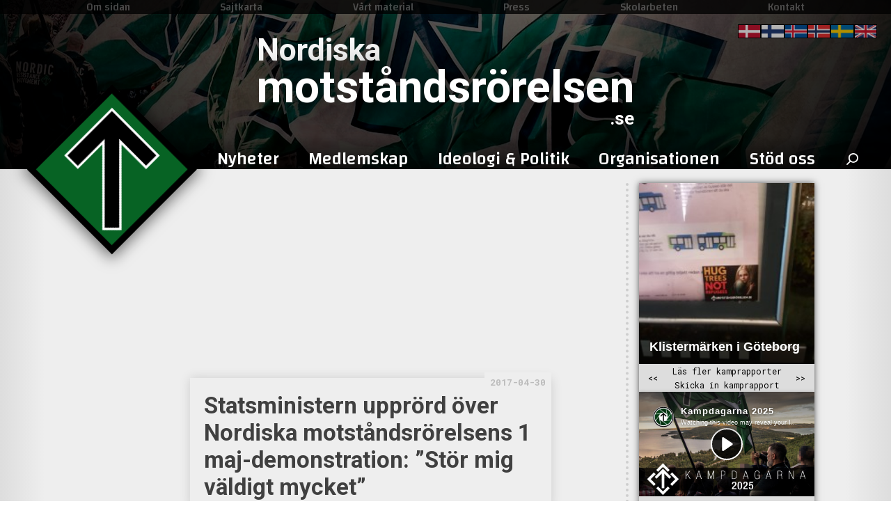

--- FILE ---
content_type: text/html; charset=UTF-8
request_url: https://xn--motstndsrrelsen-llb70a.se/2017/04/30/statsministern-upprord-over-nordiska-motstandsrorelsens-1-maj-demonstration-stor-mig-valdigt-mycket/
body_size: 29588
content:

<!doctype html>
<html lang="sv-SE">
	<head>
				<!-- Primary Meta Tags -->
		<title>Statsministern upprörd över Nordiska motståndsrörelsens 1 maj-demonstration: ”Stör mig väldigt mycket”</title>
		<meta name="title" content="Statsministern upprörd över Nordiska motståndsrörelsens 1 maj-demonstration: ”Stör mig väldigt mycket”">
		<meta name="description" content="1 MAJ/FALUN. Nu beklagar sig Stefan Löfven över att Nordiska motståndsrörelsen fått demonstrationstillstånd i Falun när Socialdemokraterna fått flytta sin tid. Det är "konstigt" och "stör mig väldigt mycket" menar statsministern.">

		<!-- Open Graph / Facebook -->
		<meta property="og:type" content="website">
		<meta property="og:url" content="https://xn--motstndsrrelsen-llb70a.se/2017/04/30/statsministern-upprord-over-nordiska-motstandsrorelsens-1-maj-demonstration-stor-mig-valdigt-mycket/">
		<meta property="og:title" content="Statsministern upprörd över Nordiska motståndsrörelsens 1 maj-demonstration: ”Stör mig väldigt mycket”">
		<meta property="og:description" content="1 MAJ/FALUN. Nu beklagar sig Stefan Löfven över att Nordiska motståndsrörelsen fått demonstrationstillstånd i Falun när Socialdemokraterna fått flytta sin tid. Det är "konstigt" och "stör mig väldigt mycket" menar statsministern.">
		<meta property="og:image" content="/wp-admin/admin-ajax.php?action=orgh_resizeo&url=/archived/wp-content/uploads/2017/03/Falun.jpg&maxw=1000&maxh=700">

		<!-- Twitter -->
		<meta property="twitter:card" content="summary_large_image">
		<meta property="twitter:url" content="https://xn--motstndsrrelsen-llb70a.se/2017/04/30/statsministern-upprord-over-nordiska-motstandsrorelsens-1-maj-demonstration-stor-mig-valdigt-mycket/">
		<meta property="twitter:title" content="Statsministern upprörd över Nordiska motståndsrörelsens 1 maj-demonstration: ”Stör mig väldigt mycket”">
		<meta property="twitter:description" content="1 MAJ/FALUN. Nu beklagar sig Stefan Löfven över att Nordiska motståndsrörelsen fått demonstrationstillstånd i Falun när Socialdemokraterna fått flytta sin tid. Det är "konstigt" och "stör mig väldigt mycket" menar statsministern.">
		<meta property="twitter:image" content="/wp-admin/admin-ajax.php?action=orgh_resizeo&url=/archived/wp-content/uploads/2017/03/Falun.jpg&maxw=1000&maxh=700">
						<style type="text/css">
					.heateor_sss_button_instagram span.heateor_sss_svg,a.heateor_sss_instagram span.heateor_sss_svg{background:radial-gradient(circle at 30% 107%,#fdf497 0,#fdf497 5%,#fd5949 45%,#d6249f 60%,#285aeb 90%)}
											.heateor_sss_horizontal_sharing .heateor_sss_svg,.heateor_sss_standard_follow_icons_container .heateor_sss_svg{
							color: #fff;
						border-width: 0px;
			border-style: solid;
			border-color: transparent;
		}
					.heateor_sss_horizontal_sharing .heateorSssTCBackground{
				color:#666;
			}
					.heateor_sss_horizontal_sharing span.heateor_sss_svg:hover,.heateor_sss_standard_follow_icons_container span.heateor_sss_svg:hover{
						border-color: transparent;
		}
		.heateor_sss_vertical_sharing span.heateor_sss_svg,.heateor_sss_floating_follow_icons_container span.heateor_sss_svg{
							color: #fff;
						border-width: 0px;
			border-style: solid;
			border-color: transparent;
		}
				.heateor_sss_vertical_sharing .heateorSssTCBackground{
			color:#666;
		}
						.heateor_sss_vertical_sharing span.heateor_sss_svg:hover,.heateor_sss_floating_follow_icons_container span.heateor_sss_svg:hover{
						border-color: transparent;
		}
		@media screen and (max-width:783px) {.heateor_sss_vertical_sharing{display:none!important}}div.heateor_sss_mobile_footer{display:none;}@media screen and (max-width:783px){div.heateor_sss_bottom_sharing .heateorSssTCBackground{background-color:white}div.heateor_sss_bottom_sharing{width:100%!important;left:0!important;}div.heateor_sss_bottom_sharing a{width:9.0909090909091% !important;}div.heateor_sss_bottom_sharing .heateor_sss_svg{width: 100% !important;}div.heateor_sss_bottom_sharing div.heateorSssTotalShareCount{font-size:1em!important;line-height:28px!important}div.heateor_sss_bottom_sharing div.heateorSssTotalShareText{font-size:.7em!important;line-height:0px!important}div.heateor_sss_mobile_footer{display:block;height:40px;}.heateor_sss_bottom_sharing{padding:0!important;display:block!important;width:auto!important;bottom:-2px!important;top: auto!important;}.heateor_sss_bottom_sharing .heateor_sss_square_count{line-height:inherit;}.heateor_sss_bottom_sharing .heateorSssSharingArrow{display:none;}.heateor_sss_bottom_sharing .heateorSssTCBackground{margin-right:1.1em!important}}		</style>
		<meta name='robots' content='max-image-preview:large' />
<script type="text/javascript">
/* <![CDATA[ */
window._wpemojiSettings = {"baseUrl":"https:\/\/s.w.org\/images\/core\/emoji\/15.0.3\/72x72\/","ext":".png","svgUrl":"https:\/\/s.w.org\/images\/core\/emoji\/15.0.3\/svg\/","svgExt":".svg","source":{"concatemoji":"https:\/\/xn--motstndsrrelsen-llb70a.se\/wp-includes\/js\/wp-emoji-release.min.js?ver=6.5.5"}};
/*! This file is auto-generated */
!function(i,n){var o,s,e;function c(e){try{var t={supportTests:e,timestamp:(new Date).valueOf()};sessionStorage.setItem(o,JSON.stringify(t))}catch(e){}}function p(e,t,n){e.clearRect(0,0,e.canvas.width,e.canvas.height),e.fillText(t,0,0);var t=new Uint32Array(e.getImageData(0,0,e.canvas.width,e.canvas.height).data),r=(e.clearRect(0,0,e.canvas.width,e.canvas.height),e.fillText(n,0,0),new Uint32Array(e.getImageData(0,0,e.canvas.width,e.canvas.height).data));return t.every(function(e,t){return e===r[t]})}function u(e,t,n){switch(t){case"flag":return n(e,"\ud83c\udff3\ufe0f\u200d\u26a7\ufe0f","\ud83c\udff3\ufe0f\u200b\u26a7\ufe0f")?!1:!n(e,"\ud83c\uddfa\ud83c\uddf3","\ud83c\uddfa\u200b\ud83c\uddf3")&&!n(e,"\ud83c\udff4\udb40\udc67\udb40\udc62\udb40\udc65\udb40\udc6e\udb40\udc67\udb40\udc7f","\ud83c\udff4\u200b\udb40\udc67\u200b\udb40\udc62\u200b\udb40\udc65\u200b\udb40\udc6e\u200b\udb40\udc67\u200b\udb40\udc7f");case"emoji":return!n(e,"\ud83d\udc26\u200d\u2b1b","\ud83d\udc26\u200b\u2b1b")}return!1}function f(e,t,n){var r="undefined"!=typeof WorkerGlobalScope&&self instanceof WorkerGlobalScope?new OffscreenCanvas(300,150):i.createElement("canvas"),a=r.getContext("2d",{willReadFrequently:!0}),o=(a.textBaseline="top",a.font="600 32px Arial",{});return e.forEach(function(e){o[e]=t(a,e,n)}),o}function t(e){var t=i.createElement("script");t.src=e,t.defer=!0,i.head.appendChild(t)}"undefined"!=typeof Promise&&(o="wpEmojiSettingsSupports",s=["flag","emoji"],n.supports={everything:!0,everythingExceptFlag:!0},e=new Promise(function(e){i.addEventListener("DOMContentLoaded",e,{once:!0})}),new Promise(function(t){var n=function(){try{var e=JSON.parse(sessionStorage.getItem(o));if("object"==typeof e&&"number"==typeof e.timestamp&&(new Date).valueOf()<e.timestamp+604800&&"object"==typeof e.supportTests)return e.supportTests}catch(e){}return null}();if(!n){if("undefined"!=typeof Worker&&"undefined"!=typeof OffscreenCanvas&&"undefined"!=typeof URL&&URL.createObjectURL&&"undefined"!=typeof Blob)try{var e="postMessage("+f.toString()+"("+[JSON.stringify(s),u.toString(),p.toString()].join(",")+"));",r=new Blob([e],{type:"text/javascript"}),a=new Worker(URL.createObjectURL(r),{name:"wpTestEmojiSupports"});return void(a.onmessage=function(e){c(n=e.data),a.terminate(),t(n)})}catch(e){}c(n=f(s,u,p))}t(n)}).then(function(e){for(var t in e)n.supports[t]=e[t],n.supports.everything=n.supports.everything&&n.supports[t],"flag"!==t&&(n.supports.everythingExceptFlag=n.supports.everythingExceptFlag&&n.supports[t]);n.supports.everythingExceptFlag=n.supports.everythingExceptFlag&&!n.supports.flag,n.DOMReady=!1,n.readyCallback=function(){n.DOMReady=!0}}).then(function(){return e}).then(function(){var e;n.supports.everything||(n.readyCallback(),(e=n.source||{}).concatemoji?t(e.concatemoji):e.wpemoji&&e.twemoji&&(t(e.twemoji),t(e.wpemoji)))}))}((window,document),window._wpemojiSettings);
/* ]]> */
</script>
<style id='wp-emoji-styles-inline-css' type='text/css'>

	img.wp-smiley, img.emoji {
		display: inline !important;
		border: none !important;
		box-shadow: none !important;
		height: 1em !important;
		width: 1em !important;
		margin: 0 0.07em !important;
		vertical-align: -0.1em !important;
		background: none !important;
		padding: 0 !important;
	}
</style>
<link rel='stylesheet' id='wp-block-library-css' href='https://xn--motstndsrrelsen-llb70a.se/wp-includes/css/dist/block-library/style.min.css?ver=6.5.5' type='text/css' media='all' />
<style id='classic-theme-styles-inline-css' type='text/css'>
/*! This file is auto-generated */
.wp-block-button__link{color:#fff;background-color:#32373c;border-radius:9999px;box-shadow:none;text-decoration:none;padding:calc(.667em + 2px) calc(1.333em + 2px);font-size:1.125em}.wp-block-file__button{background:#32373c;color:#fff;text-decoration:none}
</style>
<style id='global-styles-inline-css' type='text/css'>
body{--wp--preset--color--black: #000000;--wp--preset--color--cyan-bluish-gray: #abb8c3;--wp--preset--color--white: #ffffff;--wp--preset--color--pale-pink: #f78da7;--wp--preset--color--vivid-red: #cf2e2e;--wp--preset--color--luminous-vivid-orange: #ff6900;--wp--preset--color--luminous-vivid-amber: #fcb900;--wp--preset--color--light-green-cyan: #7bdcb5;--wp--preset--color--vivid-green-cyan: #00d084;--wp--preset--color--pale-cyan-blue: #8ed1fc;--wp--preset--color--vivid-cyan-blue: #0693e3;--wp--preset--color--vivid-purple: #9b51e0;--wp--preset--gradient--vivid-cyan-blue-to-vivid-purple: linear-gradient(135deg,rgba(6,147,227,1) 0%,rgb(155,81,224) 100%);--wp--preset--gradient--light-green-cyan-to-vivid-green-cyan: linear-gradient(135deg,rgb(122,220,180) 0%,rgb(0,208,130) 100%);--wp--preset--gradient--luminous-vivid-amber-to-luminous-vivid-orange: linear-gradient(135deg,rgba(252,185,0,1) 0%,rgba(255,105,0,1) 100%);--wp--preset--gradient--luminous-vivid-orange-to-vivid-red: linear-gradient(135deg,rgba(255,105,0,1) 0%,rgb(207,46,46) 100%);--wp--preset--gradient--very-light-gray-to-cyan-bluish-gray: linear-gradient(135deg,rgb(238,238,238) 0%,rgb(169,184,195) 100%);--wp--preset--gradient--cool-to-warm-spectrum: linear-gradient(135deg,rgb(74,234,220) 0%,rgb(151,120,209) 20%,rgb(207,42,186) 40%,rgb(238,44,130) 60%,rgb(251,105,98) 80%,rgb(254,248,76) 100%);--wp--preset--gradient--blush-light-purple: linear-gradient(135deg,rgb(255,206,236) 0%,rgb(152,150,240) 100%);--wp--preset--gradient--blush-bordeaux: linear-gradient(135deg,rgb(254,205,165) 0%,rgb(254,45,45) 50%,rgb(107,0,62) 100%);--wp--preset--gradient--luminous-dusk: linear-gradient(135deg,rgb(255,203,112) 0%,rgb(199,81,192) 50%,rgb(65,88,208) 100%);--wp--preset--gradient--pale-ocean: linear-gradient(135deg,rgb(255,245,203) 0%,rgb(182,227,212) 50%,rgb(51,167,181) 100%);--wp--preset--gradient--electric-grass: linear-gradient(135deg,rgb(202,248,128) 0%,rgb(113,206,126) 100%);--wp--preset--gradient--midnight: linear-gradient(135deg,rgb(2,3,129) 0%,rgb(40,116,252) 100%);--wp--preset--font-size--small: 13px;--wp--preset--font-size--medium: 20px;--wp--preset--font-size--large: 36px;--wp--preset--font-size--x-large: 42px;--wp--preset--spacing--20: 0.44rem;--wp--preset--spacing--30: 0.67rem;--wp--preset--spacing--40: 1rem;--wp--preset--spacing--50: 1.5rem;--wp--preset--spacing--60: 2.25rem;--wp--preset--spacing--70: 3.38rem;--wp--preset--spacing--80: 5.06rem;--wp--preset--shadow--natural: 6px 6px 9px rgba(0, 0, 0, 0.2);--wp--preset--shadow--deep: 12px 12px 50px rgba(0, 0, 0, 0.4);--wp--preset--shadow--sharp: 6px 6px 0px rgba(0, 0, 0, 0.2);--wp--preset--shadow--outlined: 6px 6px 0px -3px rgba(255, 255, 255, 1), 6px 6px rgba(0, 0, 0, 1);--wp--preset--shadow--crisp: 6px 6px 0px rgba(0, 0, 0, 1);}:where(.is-layout-flex){gap: 0.5em;}:where(.is-layout-grid){gap: 0.5em;}body .is-layout-flex{display: flex;}body .is-layout-flex{flex-wrap: wrap;align-items: center;}body .is-layout-flex > *{margin: 0;}body .is-layout-grid{display: grid;}body .is-layout-grid > *{margin: 0;}:where(.wp-block-columns.is-layout-flex){gap: 2em;}:where(.wp-block-columns.is-layout-grid){gap: 2em;}:where(.wp-block-post-template.is-layout-flex){gap: 1.25em;}:where(.wp-block-post-template.is-layout-grid){gap: 1.25em;}.has-black-color{color: var(--wp--preset--color--black) !important;}.has-cyan-bluish-gray-color{color: var(--wp--preset--color--cyan-bluish-gray) !important;}.has-white-color{color: var(--wp--preset--color--white) !important;}.has-pale-pink-color{color: var(--wp--preset--color--pale-pink) !important;}.has-vivid-red-color{color: var(--wp--preset--color--vivid-red) !important;}.has-luminous-vivid-orange-color{color: var(--wp--preset--color--luminous-vivid-orange) !important;}.has-luminous-vivid-amber-color{color: var(--wp--preset--color--luminous-vivid-amber) !important;}.has-light-green-cyan-color{color: var(--wp--preset--color--light-green-cyan) !important;}.has-vivid-green-cyan-color{color: var(--wp--preset--color--vivid-green-cyan) !important;}.has-pale-cyan-blue-color{color: var(--wp--preset--color--pale-cyan-blue) !important;}.has-vivid-cyan-blue-color{color: var(--wp--preset--color--vivid-cyan-blue) !important;}.has-vivid-purple-color{color: var(--wp--preset--color--vivid-purple) !important;}.has-black-background-color{background-color: var(--wp--preset--color--black) !important;}.has-cyan-bluish-gray-background-color{background-color: var(--wp--preset--color--cyan-bluish-gray) !important;}.has-white-background-color{background-color: var(--wp--preset--color--white) !important;}.has-pale-pink-background-color{background-color: var(--wp--preset--color--pale-pink) !important;}.has-vivid-red-background-color{background-color: var(--wp--preset--color--vivid-red) !important;}.has-luminous-vivid-orange-background-color{background-color: var(--wp--preset--color--luminous-vivid-orange) !important;}.has-luminous-vivid-amber-background-color{background-color: var(--wp--preset--color--luminous-vivid-amber) !important;}.has-light-green-cyan-background-color{background-color: var(--wp--preset--color--light-green-cyan) !important;}.has-vivid-green-cyan-background-color{background-color: var(--wp--preset--color--vivid-green-cyan) !important;}.has-pale-cyan-blue-background-color{background-color: var(--wp--preset--color--pale-cyan-blue) !important;}.has-vivid-cyan-blue-background-color{background-color: var(--wp--preset--color--vivid-cyan-blue) !important;}.has-vivid-purple-background-color{background-color: var(--wp--preset--color--vivid-purple) !important;}.has-black-border-color{border-color: var(--wp--preset--color--black) !important;}.has-cyan-bluish-gray-border-color{border-color: var(--wp--preset--color--cyan-bluish-gray) !important;}.has-white-border-color{border-color: var(--wp--preset--color--white) !important;}.has-pale-pink-border-color{border-color: var(--wp--preset--color--pale-pink) !important;}.has-vivid-red-border-color{border-color: var(--wp--preset--color--vivid-red) !important;}.has-luminous-vivid-orange-border-color{border-color: var(--wp--preset--color--luminous-vivid-orange) !important;}.has-luminous-vivid-amber-border-color{border-color: var(--wp--preset--color--luminous-vivid-amber) !important;}.has-light-green-cyan-border-color{border-color: var(--wp--preset--color--light-green-cyan) !important;}.has-vivid-green-cyan-border-color{border-color: var(--wp--preset--color--vivid-green-cyan) !important;}.has-pale-cyan-blue-border-color{border-color: var(--wp--preset--color--pale-cyan-blue) !important;}.has-vivid-cyan-blue-border-color{border-color: var(--wp--preset--color--vivid-cyan-blue) !important;}.has-vivid-purple-border-color{border-color: var(--wp--preset--color--vivid-purple) !important;}.has-vivid-cyan-blue-to-vivid-purple-gradient-background{background: var(--wp--preset--gradient--vivid-cyan-blue-to-vivid-purple) !important;}.has-light-green-cyan-to-vivid-green-cyan-gradient-background{background: var(--wp--preset--gradient--light-green-cyan-to-vivid-green-cyan) !important;}.has-luminous-vivid-amber-to-luminous-vivid-orange-gradient-background{background: var(--wp--preset--gradient--luminous-vivid-amber-to-luminous-vivid-orange) !important;}.has-luminous-vivid-orange-to-vivid-red-gradient-background{background: var(--wp--preset--gradient--luminous-vivid-orange-to-vivid-red) !important;}.has-very-light-gray-to-cyan-bluish-gray-gradient-background{background: var(--wp--preset--gradient--very-light-gray-to-cyan-bluish-gray) !important;}.has-cool-to-warm-spectrum-gradient-background{background: var(--wp--preset--gradient--cool-to-warm-spectrum) !important;}.has-blush-light-purple-gradient-background{background: var(--wp--preset--gradient--blush-light-purple) !important;}.has-blush-bordeaux-gradient-background{background: var(--wp--preset--gradient--blush-bordeaux) !important;}.has-luminous-dusk-gradient-background{background: var(--wp--preset--gradient--luminous-dusk) !important;}.has-pale-ocean-gradient-background{background: var(--wp--preset--gradient--pale-ocean) !important;}.has-electric-grass-gradient-background{background: var(--wp--preset--gradient--electric-grass) !important;}.has-midnight-gradient-background{background: var(--wp--preset--gradient--midnight) !important;}.has-small-font-size{font-size: var(--wp--preset--font-size--small) !important;}.has-medium-font-size{font-size: var(--wp--preset--font-size--medium) !important;}.has-large-font-size{font-size: var(--wp--preset--font-size--large) !important;}.has-x-large-font-size{font-size: var(--wp--preset--font-size--x-large) !important;}
.wp-block-navigation a:where(:not(.wp-element-button)){color: inherit;}
:where(.wp-block-post-template.is-layout-flex){gap: 1.25em;}:where(.wp-block-post-template.is-layout-grid){gap: 1.25em;}
:where(.wp-block-columns.is-layout-flex){gap: 2em;}:where(.wp-block-columns.is-layout-grid){gap: 2em;}
.wp-block-pullquote{font-size: 1.5em;line-height: 1.6;}
</style>
<link rel='stylesheet' id='usp_style-css' href='https://xn--motstndsrrelsen-llb70a.se/wp-content/themes/orghemsida/usp/usp.css?ver=20230311' type='text/css' media='all' />
<link rel='stylesheet' id='heateor_sss_frontend_css-css' href='https://xn--motstndsrrelsen-llb70a.se/wp-content/plugins/sassy-social-share/public/css/sassy-social-share-public.css?ver=3.3.51' type='text/css' media='all' />
<script type="text/javascript" src="https://xn--motstndsrrelsen-llb70a.se/wp-includes/js/jquery/jquery.min.js?ver=3.7.1" id="jquery-core-js"></script>
<script type="text/javascript" src="https://xn--motstndsrrelsen-llb70a.se/wp-includes/js/jquery/jquery-migrate.min.js?ver=3.4.1" id="jquery-migrate-js"></script>
<script type="text/javascript" src="https://xn--motstndsrrelsen-llb70a.se/wp-content/plugins/user-submitted-posts/resources/jquery.cookie.js?ver=20230311" id="usp_cookie-js"></script>
<script type="text/javascript" src="https://xn--motstndsrrelsen-llb70a.se/wp-content/plugins/user-submitted-posts/resources/jquery.parsley.min.js?ver=20230311" id="usp_parsley-js"></script>
<script type="text/javascript" id="usp_core-js-before">
/* <![CDATA[ */
var usp_custom_field = "usp_custom_field"; var usp_custom_field_2 = ""; var usp_custom_checkbox = "usp_custom_checkbox"; var usp_case_sensitivity = "false"; var usp_challenge_response = "2"; var usp_min_images = 1; var usp_max_images = 3; var usp_parsley_error = "Felaktigt svar."; var usp_multiple_cats = 0; var usp_existing_tags = 0; var usp_recaptcha_disp = "hide"; var usp_recaptcha_vers = 2; var usp_recaptcha_key = ""; 
/* ]]> */
</script>
<script type="text/javascript" src="https://xn--motstndsrrelsen-llb70a.se/wp-content/plugins/user-submitted-posts/resources/jquery.usp.core.js?ver=20230311" id="usp_core-js"></script>
<script type="text/javascript" src="https://xn--motstndsrrelsen-llb70a.se/wp-content/plugins/wp2pgpmail/js/rsa.js?ver=6.5.5" id="wp2pgpmail_script_rsa-js"></script>
<script type="text/javascript" src="https://xn--motstndsrrelsen-llb70a.se/wp-content/plugins/wp2pgpmail/js/aes-enc.js?ver=6.5.5" id="wp2pgpmail_script_aes_enc-js"></script>
<script type="text/javascript" src="https://xn--motstndsrrelsen-llb70a.se/wp-content/plugins/wp2pgpmail/js/sha1.js?ver=6.5.5" id="wp2pgpmail_script_sha1-js"></script>
<script type="text/javascript" src="https://xn--motstndsrrelsen-llb70a.se/wp-content/plugins/wp2pgpmail/js/base64.js?ver=6.5.5" id="wp2pgpmail_script_base64-js"></script>
<script type="text/javascript" src="https://xn--motstndsrrelsen-llb70a.se/wp-content/plugins/wp2pgpmail/js/mouse.js?ver=6.5.5" id="wp2pgpmail_script_mouse-js"></script>
<script type="text/javascript" src="https://xn--motstndsrrelsen-llb70a.se/wp-content/plugins/wp2pgpmail/js/PGencode.js?ver=6.5.5" id="wp2pgpmail_script_pgencode-js"></script>
<script type="text/javascript" src="https://xn--motstndsrrelsen-llb70a.se/wp-content/plugins/wp2pgpmail/js/openpgp.min.js?ver=6.5.5" id="wp2pgpmail_script_openpgp-js"></script>
<link rel="canonical" href="https://xn--motstndsrrelsen-llb70a.se/2017/04/30/statsministern-upprord-over-nordiska-motstandsrorelsens-1-maj-demonstration-stor-mig-valdigt-mycket/" />
<link rel='shortlink' href='https://xn--motstndsrrelsen-llb70a.se/?p=44878' />
		<script>
		var gdpr_cookie_set_domain_name = ".xn--motstndsrrelsen-llb70a.se";
		</script>
		<link rel="icon" href="https://xn--motstndsrrelsen-llb70a.se/wp-content/uploads/2019/05/cropped-Nordic_Resistance_Movement_Logo-32x32.png" sizes="32x32" />
<link rel="icon" href="https://xn--motstndsrrelsen-llb70a.se/wp-content/uploads/2019/05/cropped-Nordic_Resistance_Movement_Logo-192x192.png" sizes="192x192" />
<link rel="apple-touch-icon" href="https://xn--motstndsrrelsen-llb70a.se/wp-content/uploads/2019/05/cropped-Nordic_Resistance_Movement_Logo-180x180.png" />
<meta name="msapplication-TileImage" content="https://xn--motstndsrrelsen-llb70a.se/wp-content/uploads/2019/05/cropped-Nordic_Resistance_Movement_Logo-270x270.png" />

		<link href="https://fonts.googleapis.com/css?family=Changa:500|Roboto+Mono:400,700|Roboto:400,400i,700,700i&display=swap" rel="stylesheet">
		<meta name="theme-color" content="#000000" />
		<meta charset="UTF-8">
		<meta name="viewport" content="width=device-width, initial-scale=1">
		<link rel="profile" href="https://gmpg.org/xfn/11">
		<!-- MX-CSS -->
						<link rel="stylesheet" type="text/css" href="/?css&v=1.1.5-11">
				<script src="/?js&v=1.1.5-11"></script>
				
		<style>
		/* BACKGROUNDS */

		#bg1 {
            transition: 0.5s linear;
			background-image: url(https://xn--motstndsrrelsen-llb70a.se/wp-content/uploads/2021/03/DSC_0117-cropped.jpg);
			background-position-x: 50%;
			background-position-y: 0%;
			background-size: 2000px;
		}

		#bg2, #header-navbar {
            transition: 0.5s linear;
			background-image: url(https://xn--motstndsrrelsen-llb70a.se/wp-content/uploads/2020/04/Banner1_4.png-min.jpg);
			background-position-x: 50%;
			background-position-y: 70%;
			background-size: 1920px;
		}
		
		@media screen and (max-width: 782px) {
			#header-navbar {
				background-image: url(/wp-admin/admin-ajax.php?action=orgh_resizeo&url=/wp-content/uploads/2020/04/Banner1_4.png-min.jpg&maxw=700&maxh=700);
			}
		}
		</style>
	</head>

		
	<body class="post-template-default single single-post postid-44878 single-format-standard">
				<div id="page" class="site">
		<div id="mobile">
	<header id="mobile-masthead">
		<div id="header-navbar">

			<div id="m-topbar">
				<div>
								<ol>
				<li id="m-quote">Motståndsrörelsen - Sedan 1997</li>
			</ol>
							</div>
			</div>
			
			<a href="/">
				<div id="mobile-tyr"></div>
			</a>

			<a id="site-name" href="/"><h1>
				<span id="m-prename">Nordiska</span>
				<span id="m-name">motståndsrörelsen</span>
				<span id="m-postname">.se</span>
			</h1></a>

			<div onclick="toggle_mslide('#header-content', this)" id="m-burger">
				<img src="/wp-content/uploads/2019/12/menu.svg">
			</div>
		</div>
		<div id="header-content" class="m-slide-wrapper">
			<aside>
				<div id="mobile-navbar" class="mobile-navigation">
					<div class="menu-topp-meny-container"><ul id="topp-list-nav" class="menu"><li id="menu-item-1052" class="menu-item menu-item-type-post_type menu-item-object-page menu-item-1052"><a href="https://xn--motstndsrrelsen-llb70a.se/om-sidan/">Om sidan</a></li>
<li id="menu-item-61462" class="menu-item menu-item-type-post_type menu-item-object-page menu-item-61462"><a href="https://xn--motstndsrrelsen-llb70a.se/sajtkarta/">Sajtkarta</a></li>
<li id="menu-item-1061" class="menu-item menu-item-type-post_type menu-item-object-page menu-item-1061"><a href="https://xn--motstndsrrelsen-llb70a.se/vart-material/">Vårt material</a></li>
<li id="menu-item-1053" class="menu-item menu-item-type-post_type menu-item-object-page menu-item-1053"><a href="https://xn--motstndsrrelsen-llb70a.se/press/">Press</a></li>
<li id="menu-item-77303" class="menu-item menu-item-type-post_type menu-item-object-page menu-item-77303"><a href="https://xn--motstndsrrelsen-llb70a.se/skolarbeten/">Skolarbeten</a></li>
<li id="menu-item-1054" class="menu-item menu-item-type-post_type menu-item-object-page menu-item-1054"><a href="https://xn--motstndsrrelsen-llb70a.se/kontakt/">Kontakt</a></li>
</ul></div>										<div class="menu-huvudmeny-container"><ul id="primary-menu-nav" class="menu"><li id="menu-item-796" class="menu-item menu-item-type-custom menu-item-object-custom menu-item-has-children"><a href="/"><span>Nyheter</span></a>
<ul class="sub-menu">
	<li id="menu-item-797" class="underkolumn menu-item menu-item-type-custom menu-item-object-custom menu-item-has-children"><a href="/underkolumn"><span>##underkolumn</span></a>
	<ul class="sub-menu">
		<li id="menu-item-58123" class="oklickbar menu-item menu-item-type-custom menu-item-object-custom menu-item-has-children"><a href="/bla"><span>Vår verksamhet</span></a>
		<ul class="sub-menu">
			<li id="menu-item-826" class="menu-item menu-item-type-custom menu-item-object-custom"><a href="/artiklar/aktivism/"><span>Aktivism</span></a></li>
			<li id="menu-item-856" class="menu-item menu-item-type-taxonomy menu-item-object-category"><a href="https://xn--motstndsrrelsen-llb70a.se/artiklar/reportage/"><span>Reportage</span></a></li>
			<li id="menu-item-1151" class="menu-item menu-item-type-custom menu-item-object-custom"><a href="/kamprapporter/"><span>Kamprapporter</span></a></li>
			<li id="menu-item-1414" class="menu-item menu-item-type-taxonomy menu-item-object-category"><a href="https://xn--motstndsrrelsen-llb70a.se/artiklar/utanfor-sverige/"><span>Utanför Sverige</span></a></li>
		</ul>
</li>
		<li id="menu-item-855" class="oklickbar menu-item menu-item-type-custom menu-item-object-custom menu-item-has-children"><a href="/bla"><span>Från organisationen</span></a>
		<ul class="sub-menu">
			<li id="menu-item-61458" class="menu-item menu-item-type-taxonomy menu-item-object-category"><a href="https://xn--motstndsrrelsen-llb70a.se/artiklar/riksledningen/"><span>Riksledningen</span></a></li>
			<li id="menu-item-52340" class="menu-item menu-item-type-taxonomy menu-item-object-category current-post-ancestor current-menu-parent current-post-parent"><a href="https://xn--motstndsrrelsen-llb70a.se/artiklar/organisationen/nyheter/"><span>Nyheter</span></a></li>
			<li id="menu-item-1275" class="menu-item menu-item-type-taxonomy menu-item-object-category"><a href="https://xn--motstndsrrelsen-llb70a.se/artiklar/organisationen/uttalanden-kommentarer/"><span>Uttalanden &#038; kommentarer</span></a></li>
			<li id="menu-item-1274" class="menu-item menu-item-type-taxonomy menu-item-object-category"><a href="https://xn--motstndsrrelsen-llb70a.se/artiklar/organisationen/ideologi-politik/"><span>Ideologi &amp; politik</span></a></li>
			<li id="menu-item-52339" class="menu-item menu-item-type-taxonomy menu-item-object-category"><a href="https://xn--motstndsrrelsen-llb70a.se/artiklar/organisationen/intervjuer/"><span>Intervjuer</span></a></li>
		</ul>
</li>
		<li id="menu-item-801" class="menu-item menu-item-type-taxonomy menu-item-object-category menu-item-has-children"><a href="https://xn--motstndsrrelsen-llb70a.se/artiklar/media/"><span>Media</span></a>
		<ul class="sub-menu">
			<li id="menu-item-804" class="menu-item menu-item-type-taxonomy menu-item-object-category"><a href="https://xn--motstndsrrelsen-llb70a.se/artiklar/media/film/"><span>Film</span><span class="sub">Aktivism • Reportage • Analyser</span></a></li>
			<li id="menu-item-803" class="menu-item menu-item-type-taxonomy menu-item-object-category"><a href="https://xn--motstndsrrelsen-llb70a.se/artiklar/media/bild/"><span>Bild</span><span class="sub">Demonstrationer • Evenemang</span></a></li>
			<li id="menu-item-37000" class="menu-item menu-item-type-taxonomy menu-item-object-category"><a href="https://xn--motstndsrrelsen-llb70a.se/artiklar/media/radio/"><span>Radio</span><span class="sub">Ledarperspektiv • Mer än ord</span></a></li>
		</ul>
</li>
	</ul>
</li>
	<li id="menu-item-798" class="underkolumn menu-item menu-item-type-custom menu-item-object-custom menu-item-has-children"><a href="/underkolumn"><span>##underkolumn</span></a>
	<ul class="sub-menu">
		<li id="menu-item-1446" class="viktig menu-item menu-item-type-post_type menu-item-object-page"><a href="https://xn--motstndsrrelsen-llb70a.se/skicka-in-kamprapport/"><span>Skicka in kamprapport</span></a></li>
		<li id="menu-item-1273" class="oklickbar menu-item menu-item-type-custom menu-item-object-custom menu-item-has-children"><a href="/bla"><span>Aktivism på din ort</span></a>
		<ul class="sub-menu">
			<li id="menu-item-1252" class="menu-item menu-item-type-custom menu-item-object-custom"><a href="/nasten/naste-1"><span>Näste 1</span><span class="sub">Stockholm • Uppsala • Gotland</span></a></li>
			<li id="menu-item-1253" class="menu-item menu-item-type-custom menu-item-object-custom"><a href="/nasten/naste-2"><span>Näste 2</span><span class="sub">Västra Götaland • Halland</span></a></li>
			<li id="menu-item-1254" class="menu-item menu-item-type-custom menu-item-object-custom"><a href="/nasten/naste-3"><span>Näste 3</span><span class="sub">Skåne • Blekinge</span></a></li>
			<li id="menu-item-1255" class="menu-item menu-item-type-custom menu-item-object-custom"><a href="/nasten/naste-4"><span>Näste 4</span><span class="sub">Västernorrland • Hälsingland • Jämtland</span></a></li>
			<li id="menu-item-1256" class="menu-item menu-item-type-custom menu-item-object-custom"><a href="/nasten/naste-5"><span>Näste 5</span><span class="sub">Dalarna • Värmland • Gästrikland</span></a></li>
			<li id="menu-item-1257" class="menu-item menu-item-type-custom menu-item-object-custom"><a href="/nasten/naste-6"><span>Näste 6</span><span class="sub">Norrbotten • Västerbotten</span></a></li>
			<li id="menu-item-1258" class="menu-item menu-item-type-custom menu-item-object-custom"><a href="/nasten/naste-7"><span>Näste 7</span><span class="sub">Småland • Öland</span></a></li>
			<li id="menu-item-1259" class="menu-item menu-item-type-custom menu-item-object-custom"><a href="/nasten/naste-8"><span>Näste 8</span><span class="sub">Södermanland • Västmanland • Östergötland • Närke</span></a></li>
		</ul>
</li>
	</ul>
</li>
</ul>
</li>
<li id="menu-item-882" class="menu-item menu-item-type-post_type menu-item-object-page menu-item-has-children"><a href="https://xn--motstndsrrelsen-llb70a.se/medlemskap/"><span>Medlemskap</span></a>
<ul class="sub-menu">
	<li id="menu-item-884" class="underkolumn menu-item menu-item-type-custom menu-item-object-custom menu-item-has-children"><a href="/underkolumn"><span>##underkolumn</span></a>
	<ul class="sub-menu">
		<li id="menu-item-883" class="viktig menu-item menu-item-type-post_type menu-item-object-page"><a href="https://xn--motstndsrrelsen-llb70a.se/ansokningsformular/"><span>Ansök om medlemskap</span></a></li>
		<li id="menu-item-1277" class="oklickbar menu-item menu-item-type-custom menu-item-object-custom menu-item-has-children"><a href="/bla"><span>Om medlemskap</span></a>
		<ul class="sub-menu">
			<li id="menu-item-58711" class="menu-item menu-item-type-taxonomy menu-item-object-category"><a href="https://xn--motstndsrrelsen-llb70a.se/artiklar/utvalda-artiklar/artiklar-om-medlemskap/"><span>Artiklar om medlemskap</span></a></li>
			<li id="menu-item-36998" class="menu-item menu-item-type-post_type menu-item-object-page"><a href="https://xn--motstndsrrelsen-llb70a.se/poddar-om-medlemskap/"><span>Poddar om medlemskap</span></a></li>
			<li id="menu-item-1284" class="menu-item menu-item-type-post_type menu-item-object-page"><a href="https://xn--motstndsrrelsen-llb70a.se/vanliga-fragor-om-medlemskap/"><span>Vanliga frågor om medlemskap</span></a></li>
		</ul>
</li>
	</ul>
</li>
	<li id="menu-item-889" class="underkolumn menu-item menu-item-type-custom menu-item-object-custom menu-item-has-children"><a href="/underkolumn"><span>##underkolumn</span></a>
	<ul class="sub-menu">
		<li id="menu-item-890" class="oklickbar menu-item menu-item-type-custom menu-item-object-custom menu-item-has-children"><a href="/bla"><span>Kontakt</span></a>
		<ul class="sub-menu">
			<li id="menu-item-1293" class="menu-item menu-item-type-post_type menu-item-object-page"><a href="https://xn--motstndsrrelsen-llb70a.se/informationspaket/"><span>Informationspaket</span></a></li>
			<li id="menu-item-1292" class="menu-item menu-item-type-post_type menu-item-object-page"><a href="https://xn--motstndsrrelsen-llb70a.se/informationsmote/"><span>Informationsmöte</span></a></li>
			<li id="menu-item-37020" class="menu-item menu-item-type-custom menu-item-object-custom"><a href="https://motståndsrörelsen.se/kontakt/"><span>Fler frågor om medlemskap?</span></a></li>
		</ul>
</li>
		<li id="menu-item-1381" class="oklickbar menu-item menu-item-type-custom menu-item-object-custom menu-item-has-children"><a href="/bla"><span>Engagemangsformer</span></a>
		<ul class="sub-menu">
			<li id="menu-item-1380" class="menu-item menu-item-type-post_type menu-item-object-page"><a href="https://xn--motstndsrrelsen-llb70a.se/stodmedlem-partimedlem-eller-aktivist/"><span>Stödmedlem, partimedlem eller aktivist?</span></a></li>
		</ul>
</li>
	</ul>
</li>
</ul>
</li>
<li id="menu-item-914" class="menu-item menu-item-type-post_type menu-item-object-page menu-item-has-children"><a href="https://xn--motstndsrrelsen-llb70a.se/ideologi-politik/"><span>Ideologi &#038; Politik</span></a>
<ul class="sub-menu">
	<li id="menu-item-894" class="underkolumn menu-item menu-item-type-custom menu-item-object-custom menu-item-has-children"><a href="/underkolumn"><span>##underkolumn</span></a>
	<ul class="sub-menu">
		<li id="menu-item-1294" class="oklickbar menu-item menu-item-type-custom menu-item-object-custom menu-item-has-children"><a href="/bla"><span>Våra politiska visioner</span></a>
		<ul class="sub-menu">
			<li id="menu-item-9581" class="menu-item menu-item-type-post_type menu-item-object-page"><a href="https://xn--motstndsrrelsen-llb70a.se/punkt-1/"><span>Punkt 1</span><span class="sub">Massinvandringen och repatriering</span></a></li>
			<li id="menu-item-933" class="menu-item menu-item-type-post_type menu-item-object-page"><a href="https://xn--motstndsrrelsen-llb70a.se/punkt-2/"><span>Punkt 2</span><span class="sub">Återta makten från sionisterna</span></a></li>
			<li id="menu-item-931" class="menu-item menu-item-type-post_type menu-item-object-page"><a href="https://xn--motstndsrrelsen-llb70a.se/punkt-3/"><span>Punkt 3</span><span class="sub">Enat Norden, självförsörjning och monetär struktur</span></a></li>
			<li id="menu-item-934" class="menu-item menu-item-type-post_type menu-item-object-page"><a href="https://xn--motstndsrrelsen-llb70a.se/punkt-4/"><span>Punkt 4</span><span class="sub">Styrelseskick, demokrati och friheter</span></a></li>
			<li id="menu-item-935" class="menu-item menu-item-type-post_type menu-item-object-page"><a href="https://xn--motstndsrrelsen-llb70a.se/punkt-5/"><span>Punkt 5</span><span class="sub">Massmedia och folkfientlig propaganda</span></a></li>
			<li id="menu-item-936" class="menu-item menu-item-type-post_type menu-item-object-page"><a href="https://xn--motstndsrrelsen-llb70a.se/punkt-6/"><span>Punkt 6</span><span class="sub">Natur, djur och miljö</span></a></li>
			<li id="menu-item-937" class="menu-item menu-item-type-post_type menu-item-object-page"><a href="https://xn--motstndsrrelsen-llb70a.se/punkt-7/"><span>Punkt 7</span><span class="sub">Arbete, skola, föräldraskap, pension m.m.</span></a></li>
			<li id="menu-item-938" class="menu-item menu-item-type-post_type menu-item-object-page"><a href="https://xn--motstndsrrelsen-llb70a.se/punkt-8/"><span>Punkt 8</span><span class="sub">Försvar – civilt, i krig, mot staten</span></a></li>
			<li id="menu-item-939" class="menu-item menu-item-type-post_type menu-item-object-page"><a href="https://xn--motstndsrrelsen-llb70a.se/punkt-9/"><span>Punkt 9</span><span class="sub">Rättsväsende, rättstat och rehabilitering</span></a></li>
		</ul>
</li>
	</ul>
</li>
	<li id="menu-item-800" class="underkolumn menu-item menu-item-type-custom menu-item-object-custom menu-item-has-children"><a href="/underkolumn"><span>##underkolumn</span></a>
	<ul class="sub-menu">
		<li id="menu-item-1295" class="oklickbar menu-item menu-item-type-custom menu-item-object-custom menu-item-has-children"><a href="/bla"><span>Vårt politiska program</span></a>
		<ul class="sub-menu">
			<li id="menu-item-1296" class="menu-item menu-item-type-custom menu-item-object-custom"><a href="/wp-content/uploads/2020/01/Vår-väg2017-03.pdf"><span>Som PDF</span></a></li>
			<li id="menu-item-1420" class="menu-item menu-item-type-post_type menu-item-object-page"><a href="https://xn--motstndsrrelsen-llb70a.se/var-vag-som-tryckt-skrift/"><span>Som tryckt skrift</span></a></li>
		</ul>
</li>
		<li id="menu-item-924" class="oklickbar menu-item menu-item-type-custom menu-item-object-custom menu-item-has-children"><a href="/bla"><span>Ideologi</span></a>
		<ul class="sub-menu">
			<li id="menu-item-1316" class="menu-item menu-item-type-post_type menu-item-object-page"><a href="https://xn--motstndsrrelsen-llb70a.se/vad-ar-nationalsocialism/"><span>Vad är nationalsocialism?</span></a></li>
			<li id="menu-item-58710" class="menu-item menu-item-type-taxonomy menu-item-object-category"><a href="https://xn--motstndsrrelsen-llb70a.se/artiklar/utvalda-artiklar/artiklar-om-ideologi-politik/"><span>Artiklar om ideologi &amp; politik</span></a></li>
			<li id="menu-item-37012" class="menu-item menu-item-type-post_type menu-item-object-page"><a href="https://xn--motstndsrrelsen-llb70a.se/poddar-om-ideologi/"><span>Poddar om ideologi</span></a></li>
			<li id="menu-item-1313" class="menu-item menu-item-type-post_type menu-item-object-page"><a href="https://xn--motstndsrrelsen-llb70a.se/vanliga-fragor-om-var-ideologi-politik/"><span>Vanliga frågor om vår ideologi &#038; politik</span></a></li>
		</ul>
</li>
		<li id="menu-item-925" class="oklickbar menu-item menu-item-type-custom menu-item-object-custom menu-item-has-children"><a href="/bla"><span>Realpolitik</span></a>
		<ul class="sub-menu">
			<li id="menu-item-9858" class="menu-item menu-item-type-taxonomy menu-item-object-category"><a href="https://xn--motstndsrrelsen-llb70a.se/artiklar/politik-pa-riksplan/"><span>Politik på riksplan</span></a></li>
			<li id="menu-item-1318" class="menu-item menu-item-type-post_type menu-item-object-page"><a href="https://xn--motstndsrrelsen-llb70a.se/var-syn-pa-eu/"><span>Vår syn på EU</span></a></li>
			<li id="menu-item-1317" class="menu-item menu-item-type-post_type menu-item-object-page"><a href="https://xn--motstndsrrelsen-llb70a.se/?page_id=1301"><span>Lokal politik</span></a></li>
		</ul>
</li>
	</ul>
</li>
</ul>
</li>
<li id="menu-item-959" class="menu-right menu-pos-5 menu-item menu-item-type-post_type menu-item-object-page menu-item-has-children"><a href="https://xn--motstndsrrelsen-llb70a.se/organisationen/"><span>Organisationen</span></a>
<ul class="sub-menu">
	<li id="menu-item-921" class="underkolumn menu-item menu-item-type-custom menu-item-object-custom menu-item-has-children"><a href="/underkolumn"><span>##underkolumn</span></a>
	<ul class="sub-menu">
		<li id="menu-item-1354" class="oklickbar menu-item menu-item-type-custom menu-item-object-custom menu-item-has-children"><a href="/bla"><span>Nästessidor</span></a>
		<ul class="sub-menu">
			<li id="menu-item-1355" class="menu-item menu-item-type-custom menu-item-object-custom"><a href="/nasten/naste-1/?extended=true"><span>Näste 1</span><span class="sub">Stockholm • Uppsala • Gotland</span></a></li>
			<li id="menu-item-1356" class="menu-item menu-item-type-custom menu-item-object-custom"><a href="/nasten/naste-2/?extended=true"><span>Näste 2</span><span class="sub">Västra Götaland • Halland</span></a></li>
			<li id="menu-item-1357" class="menu-item menu-item-type-custom menu-item-object-custom"><a href="/nasten/naste-3/?extended=true"><span>Näste 3</span><span class="sub">Skåne • Blekinge</span></a></li>
			<li id="menu-item-1358" class="menu-item menu-item-type-custom menu-item-object-custom"><a href="/nasten/naste-4/?extended=true"><span>Näste 4</span><span class="sub">Västernorrland • Hälsingland • Jämtland</span></a></li>
			<li id="menu-item-1359" class="menu-item menu-item-type-custom menu-item-object-custom"><a href="/nasten/naste-5/?extended=true"><span>Näste 5</span><span class="sub">Dalarna • Värmland • Gästrikland</span></a></li>
			<li id="menu-item-1360" class="menu-item menu-item-type-custom menu-item-object-custom"><a href="/nasten/naste-6/?extended=true"><span>Näste 6</span><span class="sub">Norrbotten • Västerbotten</span></a></li>
			<li id="menu-item-1361" class="menu-item menu-item-type-custom menu-item-object-custom"><a href="/nasten/naste-7/?extended=true"><span>Näste 7</span><span class="sub">Småland • Öland</span></a></li>
			<li id="menu-item-1362" class="menu-item menu-item-type-custom menu-item-object-custom"><a href="/nasten/naste-8/?extended=true"><span>Näste 8</span><span class="sub">Södermanland • Västmanland • Östergötland • Närke</span></a></li>
		</ul>
</li>
	</ul>
</li>
	<li id="menu-item-922" class="underkolumn menu-item menu-item-type-custom menu-item-object-custom menu-item-has-children"><a href="/underkolumn"><span>##underkolumn</span></a>
	<ul class="sub-menu">
		<li id="menu-item-1321" class="oklickbar menu-item menu-item-type-custom menu-item-object-custom menu-item-has-children"><a href="/bla"><span>På din ort</span></a>
		<ul class="sub-menu">
			<li id="menu-item-1350" class="menu-item menu-item-type-post_type menu-item-object-page"><a href="https://xn--motstndsrrelsen-llb70a.se/nasteskarta/"><span>Nästeskarta</span></a></li>
			<li id="menu-item-1353" class="menu-item menu-item-type-post_type menu-item-object-page"><a href="https://xn--motstndsrrelsen-llb70a.se/finns-vi-pa-din-ort/"><span>Finns vi på din ort?</span></a></li>
		</ul>
</li>
		<li id="menu-item-1324" class="oklickbar menu-item menu-item-type-custom menu-item-object-custom menu-item-has-children"><a href="/bla"><span>I andra länder</span></a>
		<ul class="sub-menu">
			<li id="menu-item-973" class="menu-item menu-item-type-post_type menu-item-object-page"><a href="https://xn--motstndsrrelsen-llb70a.se/danmark/"><span>Danmark</span></a></li>
			<li id="menu-item-974" class="menu-item menu-item-type-post_type menu-item-object-page"><a href="https://xn--motstndsrrelsen-llb70a.se/norge/"><span>Norge</span></a></li>
			<li id="menu-item-975" class="menu-item menu-item-type-post_type menu-item-object-page"><a href="https://xn--motstndsrrelsen-llb70a.se/island/"><span>Island</span></a></li>
			<li id="menu-item-976" class="menu-item menu-item-type-post_type menu-item-object-page"><a href="https://xn--motstndsrrelsen-llb70a.se/finland/"><span>Finland</span></a></li>
			<li id="menu-item-1468" class="menu-item menu-item-type-post_type menu-item-object-page"><a href="https://xn--motstndsrrelsen-llb70a.se/i-resten-av-varlden/"><span>I resten av världen</span></a></li>
		</ul>
</li>
		<li id="menu-item-1326" class="oklickbar menu-item menu-item-type-custom menu-item-object-custom menu-item-has-children"><a href="/bla"><span>Sociala medier</span></a>
		<ul class="sub-menu">
			<li id="menu-item-1345" class="menu-item menu-item-type-custom menu-item-object-custom"><a href="https://gab.com/NordicFrontier"><span>GAB</span></a></li>
			<li id="menu-item-73100" class="menu-item menu-item-type-custom menu-item-object-custom"><a href="http://t.me/motstandsrorelsen_se"><span>Telegram</span></a></li>
			<li id="menu-item-1349" class="menu-item menu-item-type-post_type menu-item-object-page"><a href="https://xn--motstndsrrelsen-llb70a.se/varfor-finns-vi-inte-pa-fler-sociala-medier/"><span>Fler sociala medier?</span></a></li>
		</ul>
</li>
	</ul>
</li>
	<li id="menu-item-1363" class="underkolumn menu-item menu-item-type-custom menu-item-object-custom menu-item-has-children"><a href="/underkolumn"><span>##underkolumn</span></a>
	<ul class="sub-menu">
		<li id="menu-item-1374" class="menu-item menu-item-type-post_type menu-item-object-page"><a href="https://xn--motstndsrrelsen-llb70a.se/vilka-ar-vi/"><span>Vilka är vi och vad gör vi?</span></a></li>
		<li id="menu-item-1372" class="menu-item menu-item-type-post_type menu-item-object-page"><a href="https://xn--motstndsrrelsen-llb70a.se/struktur-och-ledarskap/"><span>Struktur och ledarskap</span></a></li>
		<li id="menu-item-1323" class="oklickbar menu-item menu-item-type-custom menu-item-object-custom menu-item-has-children"><a href="/bla"><span>Om organisationen</span></a>
		<ul class="sub-menu">
			<li id="menu-item-58712" class="menu-item menu-item-type-taxonomy menu-item-object-category"><a href="https://xn--motstndsrrelsen-llb70a.se/artiklar/utvalda-artiklar/artiklar-om-organisationen/"><span>Artiklar om organisationen</span></a></li>
			<li id="menu-item-37010" class="menu-item menu-item-type-post_type menu-item-object-page"><a href="https://xn--motstndsrrelsen-llb70a.se/poddar-om-organisationen/"><span>Poddar om organisationen</span></a></li>
			<li id="menu-item-1342" class="menu-item menu-item-type-post_type menu-item-object-page"><a href="https://xn--motstndsrrelsen-llb70a.se/vanliga-fragor-om-organisationen/"><span>Vanliga frågor om organisationen</span></a></li>
		</ul>
</li>
		<li id="menu-item-1325" class="oklickbar menu-item menu-item-type-custom menu-item-object-custom menu-item-has-children"><a href="/bla"><span>Våra partners</span></a>
		<ul class="sub-menu">
			<li id="menu-item-1335" class="menu-item menu-item-type-post_type menu-item-object-page"><a href="https://xn--motstndsrrelsen-llb70a.se/nordfront-se/"><span>Nordfront.se</span></a></li>
			<li id="menu-item-1333" class="menu-item menu-item-type-post_type menu-item-object-page"><a href="https://xn--motstndsrrelsen-llb70a.se/greenpilled-com/"><span>Greenpilled.com</span></a></li>
			<li id="menu-item-1334" class="menu-item menu-item-type-post_type menu-item-object-page"><a href="https://xn--motstndsrrelsen-llb70a.se/nordiskradio-se/"><span>Nordiskradio.se</span></a></li>
		</ul>
</li>
	</ul>
</li>
</ul>
</li>
<li id="menu-item-1029" class="menu-right menu-pos-4 menu-item menu-item-type-post_type menu-item-object-page menu-item-has-children"><a href="https://xn--motstndsrrelsen-llb70a.se/stod-oss/"><span>Stöd oss</span></a>
<ul class="sub-menu">
	<li id="menu-item-1031" class="underkolumn menu-item menu-item-type-custom menu-item-object-custom menu-item-has-children"><a href="/underkolumn"><span>##underkolumn</span></a>
	<ul class="sub-menu">
		<li id="menu-item-36750" class="menu-item menu-item-type-post_type menu-item-object-page"><a href="https://xn--motstndsrrelsen-llb70a.se/fanghjalpen/"><span>Fånghjälpen</span></a></li>
		<li id="menu-item-1390" class="oklickbar menu-item menu-item-type-custom menu-item-object-custom menu-item-has-children"><a href="/bla"><span>Donera</span></a>
		<ul class="sub-menu">
			<li id="menu-item-1413" class="menu-item menu-item-type-post_type menu-item-object-page"><a href="https://xn--motstndsrrelsen-llb70a.se/donera-kontant/"><span>Kontant</span></a></li>
			<li id="menu-item-1412" class="menu-item menu-item-type-post_type menu-item-object-page"><a href="https://xn--motstndsrrelsen-llb70a.se/donera-bitcoin/"><span>Bitcoins</span></a></li>
			<li id="menu-item-1411" class="menu-item menu-item-type-post_type menu-item-object-page"><a href="https://xn--motstndsrrelsen-llb70a.se/stod-oss-med-materiell/"><span>Stöd oss med materiell</span></a></li>
			<li id="menu-item-1410" class="menu-item menu-item-type-post_type menu-item-object-page"><a href="https://xn--motstndsrrelsen-llb70a.se/varfor-har-vi-inga-bankkonton/"><span>Varför har vi inga bankkonton?</span></a></li>
			<li id="menu-item-1409" class="menu-item menu-item-type-post_type menu-item-object-page"><a href="https://xn--motstndsrrelsen-llb70a.se/vad-gar-donationerna-till/"><span>Vad går donationerna till?</span></a></li>
		</ul>
</li>
		<li id="menu-item-1391" class="oklickbar menu-item menu-item-type-custom menu-item-object-custom menu-item-has-children"><a href="/bla"><span>Sprid propaganda</span></a>
		<ul class="sub-menu">
			<li id="menu-item-1406" class="menu-item menu-item-type-post_type menu-item-object-page"><a href="https://xn--motstndsrrelsen-llb70a.se/sprid-tryckt-propaganda/"><span>Tryckt propaganda</span></a></li>
			<li id="menu-item-62441" class="menu-item menu-item-type-post_type menu-item-object-page"><a href="https://xn--motstndsrrelsen-llb70a.se/natpropaganda/"><span>Nätpropaganda</span></a></li>
			<li id="menu-item-72493" class="menu-item menu-item-type-post_type menu-item-object-page"><a href="https://xn--motstndsrrelsen-llb70a.se/stod-oss/utskrivningsbar-diy-propaganda/"><span>Utskrivningsbar (DIY) propaganda</span></a></li>
		</ul>
</li>
	</ul>
</li>
</ul>
</li>
</ul></div>					<div class="menu-fot-meny-container"><ul id="topp-list-nav" class="menu"><li id="menu-item-569" class="menu-item menu-item-type-post_type menu-item-object-page menu-item-569"><a href="https://xn--motstndsrrelsen-llb70a.se/datapolicy/">Datapolicy</a></li>
<li id="menu-item-600" class="menu-item menu-item-type-post_type menu-item-object-page menu-item-600"><a href="https://xn--motstndsrrelsen-llb70a.se/press/">Press</a></li>
<li id="menu-item-221" class="menu-item menu-item-type-post_type menu-item-object-page menu-item-221"><a href="https://xn--motstndsrrelsen-llb70a.se/vart-material/"><span>©</span> Nordiska motståndsrörelsen 2025 – Vissa rättigheter reserverade</a></li>
<li id="menu-item-37053" class="menu-item menu-item-type-post_type menu-item-object-page menu-item-37053"><a href="https://xn--motstndsrrelsen-llb70a.se/vart-material/">Ansvarig utgivare: David Wåhlander</a></li>
<li id="menu-item-1066" class="menu-item menu-item-type-post_type menu-item-object-page menu-item-1066"><a href="https://xn--motstndsrrelsen-llb70a.se/medlemskap/">Medlemskap</a></li>
<li id="menu-item-1215" class="feed-icon menu-item menu-item-type-post_type menu-item-object-page menu-item-1215"><a href="https://xn--motstndsrrelsen-llb70a.se/rss-info/">RSS</a></li>
</ul></div>					<p>&nbsp;</p>
				</div>
			</aside>
		</div>
	</header>
	<footer id="mobile-colophon">
		<div id="footer-navbar">
			<div onclick="toggle_mslide('#footer-content-kamprapp', this)" id="m-kamprapporter" class="footer-navitem">
				<img src="/wp-content/uploads/2019/12/kamprapp.svg">
				<span id="name">Kamprapporter</span>
				<span id="notification" class="hide">&nbsp;</span>
			</div>
			<div onclick="toggle_mslide('#footer-content-search', this)" id="m-kamprapporter" class="footer-navitem">
				<img src="/wp-content/uploads/2019/12/search.svg">
				<span id="name">Sök</span>
			</div>
			<div onclick="toggle_mslide('#footer-content-share', this)" id="m-kamprapporter" class="footer-navitem">
				<img src="/wp-content/uploads/2019/12/share.svg">
				<span id="name">Dela</span>
			</div>
		</div>
		<div id="footer-content-kamprapp" class="m-slide-wrapper">
			<aside>
				<main id="main" class="site-main archive-flow archive-flow-wrapper">
					<div class="flow archive-flow">
					
<article pub="1762275652" id="post-110487" class="loading  post-110487 kamprapporter type-kamprapporter status-publish hentry tag-naste-2 tag-vargarda">
	<a href="https://xn--motstndsrrelsen-llb70a.se/kamprapporter/klistermarken-i-vargarda-2/">
		<aside>
			<section class="h1-sec">
										<h1 class="medianum-0">Klistermärken i Vårgårda</h1>
				</section>
				
				<img src='https://xn--motstndsrrelsen-llb70a.se/wp-content/uploads/2025/10/signal-2025-10-27-160647_002-0-256x192.jpeg'&test>				<span class="datum">
					2025-11-04				</span>
				<span class="forfattare type-7">
					Kamprapport				</span>
		</aside>
		<div class="shader"></div>
		<main>
			<header>
					<!-- <h1>Klistermärken i Vårgårda</h1> -->
			</header>
			<section>
				Lördagen den 25 oktober sattes det upp klistermärken i centrala Vårgårda.			</section>
			<div class="archive-tags">
						<span>Näste 2</span>
				<span>VÅRGÅRDA</span>
					</div>
		</main>
	</a>
</article><!-- #post-110487 -->

<article pub="1762254018" id="post-110481" class="loading  post-110481 kamprapporter type-kamprapporter status-publish hentry tag-avesta tag-naste-5">
	<a href="https://xn--motstndsrrelsen-llb70a.se/kamprapporter/klistermarken-i-avesta-38/">
		<aside>
			<section class="h1-sec">
										<h1 class="medianum-0">Klistermärken i Avesta</h1>
				</section>
				
				<img src='https://xn--motstndsrrelsen-llb70a.se/wp-content/uploads/2025/10/20251027_053606-256x192.jpg'&test>				<span class="datum">
					2025-11-04				</span>
				<span class="forfattare type-7">
					Kamprapport				</span>
		</aside>
		<div class="shader"></div>
		<main>
			<header>
					<!-- <h1>Klistermärken i Avesta</h1> -->
			</header>
			<section>
				Måndagen den 21 oktober satte kampgrupp 502 upp klistermärken i de norra delarna av Avesta.			</section>
			<div class="archive-tags">
						<span>Avesta</span>
				<span>Näste 5</span>
					</div>
		</main>
	</a>
</article><!-- #post-110481 -->

<article pub="1762189209" id="post-110457" class="loading  post-110457 kamprapporter type-kamprapporter status-publish hentry tag-goteborg tag-naste-2e">
	<a href="https://xn--motstndsrrelsen-llb70a.se/kamprapporter/klistermarken-i-goteborg-14/">
		<aside>
			<section class="h1-sec">
										<h1 class="medianum-0">Klistermärken i Göteborg</h1>
				</section>
				
				<img src='https://xn--motstndsrrelsen-llb70a.se/wp-content/uploads/2025/10/20251026_191040-0-256x341.jpg'&test>				<span class="datum">
					2025-11-03				</span>
				<span class="forfattare type-7">
					Kamprapport				</span>
		</aside>
		<div class="shader"></div>
		<main>
			<header>
					<!-- <h1>Klistermärken i Göteborg</h1> -->
			</header>
			<section>
				Söndagen den 26 oktober sattes en drös klistermärken upp i Göteborg.			</section>
			<div class="archive-tags">
						<span>Göteborg</span>
				<span>Näste 2E</span>
					</div>
		</main>
	</a>
</article><!-- #post-110457 -->

<article pub="1762167640" id="post-110446" class="loading  post-110446 kamprapporter type-kamprapporter status-publish hentry tag-basaktivism tag-naste-2 tag-skaraborg">
	<a href="https://xn--motstndsrrelsen-llb70a.se/kamprapporter/basaktivism-i-timmersdala/">
		<aside>
			<section class="h1-sec">
										<h1 class="medianum-0">Basaktivism i Timmersdala</h1>
				</section>
				
				<img src='https://xn--motstndsrrelsen-llb70a.se/wp-content/uploads/2025/10/IMG_3441-256x341.jpeg'&test>				<span class="datum">
					2025-11-03				</span>
				<span class="forfattare type-7">
					Kamprapport				</span>
		</aside>
		<div class="shader"></div>
		<main>
			<header>
					<!-- <h1>Basaktivism i Timmersdala</h1> -->
			</header>
			<section>
				Medlemmar begav sig ut lördagen den 25 oktober och satte upp klistermärken.			</section>
			<div class="archive-tags">
						<span>Basaktivism</span>
				<span>Näste 2</span>
				<span>Skaraborg</span>
					</div>
		</main>
	</a>
</article><!-- #post-110446 -->

<article pub="1762102811" id="post-110442" class="loading  post-110442 kamprapporter type-kamprapporter status-publish hentry tag-kungalv tag-naste-2">
	<a href="https://xn--motstndsrrelsen-llb70a.se/kamprapporter/klistermarken-i-kungalv-2/">
		<aside>
			<section class="h1-sec">
										<h1 class="medianum-0">Klistermärken i Kungälv</h1>
				</section>
				
				<img src='https://xn--motstndsrrelsen-llb70a.se/wp-content/uploads/2025/10/IMG_8696-0-256x192.jpeg'&test>				<span class="datum">
					2025-11-02				</span>
				<span class="forfattare type-7">
					Kamprapport				</span>
		</aside>
		<div class="shader"></div>
		<main>
			<header>
					<!-- <h1>Klistermärken i Kungälv</h1> -->
			</header>
			<section>
				En sen eftermiddag i oktober begav sig ett flertal vänner ut i Kungälv för att sätta upp märken. Det var tyst och stilla förutom olika fåglars läten från sjön. En del hundar sågs till men annars var det helt lugnt i skog och mark.			</section>
			<div class="archive-tags">
						<span>Kungälv</span>
				<span>Näste 2</span>
					</div>
		</main>
	</a>
</article><!-- #post-110442 -->

<article pub="1762081239" id="post-110427" class="loading  post-110427 kamprapporter type-kamprapporter status-publish hentry tag-flygbladsutdelning tag-haninge tag-naste-1">
	<a href="https://xn--motstndsrrelsen-llb70a.se/kamprapporter/flygbladsutdelning-i-dalaro/">
		<aside>
			<section class="h1-sec">
										<h1 class="medianum-0">Flygbladsutdelning i Haninge</h1>
				</section>
				
				<img src='https://xn--motstndsrrelsen-llb70a.se/wp-content/uploads/2025/10/20251023_194101-0-256x192.jpg'&test>				<span class="datum">
					2025-11-02				</span>
				<span class="forfattare type-7">
					Kamprapport				</span>
		</aside>
		<div class="shader"></div>
		<main>
			<header>
					<!-- <h1>Flygbladsutdelning i Haninge</h1> -->
			</header>
			<section>
				Medlemmar höll en flygbladsutdelning på Dalarö i Haninge kommun.			</section>
			<div class="archive-tags">
						<span>Flygbladsutdelning</span>
				<span>Haninge</span>
				<span>Näste 1</span>
					</div>
		</main>
	</a>
</article><!-- #post-110427 -->

<article pub="1761984001" id="post-110439" class="loading  post-110439 kamprapporter type-kamprapporter status-publish hentry tag-basaktivism tag-naste-2 tag-skaraborg">
	<a href="https://xn--motstndsrrelsen-llb70a.se/kamprapporter/basaktivism-i-skovde-16/">
		<aside>
			<section class="h1-sec">
										<h1 class="medianum-0">Basaktivism i Skövde</h1>
				</section>
				
				<img src='https://xn--motstndsrrelsen-llb70a.se/wp-content/uploads/2025/10/IMG_3437-256x341.jpeg'&test>				<span class="datum">
					2025-11-01				</span>
				<span class="forfattare type-7">
					Kamprapport				</span>
		</aside>
		<div class="shader"></div>
		<main>
			<header>
					<!-- <h1>Basaktivism i Skövde</h1> -->
			</header>
			<section>
				Klistermärken sattes upp i Skövde fredag den 24 oktober.			</section>
			<div class="archive-tags">
						<span>Basaktivism</span>
				<span>Näste 2</span>
				<span>Skaraborg</span>
					</div>
		</main>
	</a>
</article><!-- #post-110439 -->

<article pub="1761939834" id="post-110403" class="loading  post-110403 kamprapporter type-kamprapporter status-publish hentry tag-klibbor tag-klistermarken tag-naste-5 tag-propaganda tag-rattvik">
	<a href="https://xn--motstndsrrelsen-llb70a.se/kamprapporter/klistermarken-i-rattvik/">
		<aside>
			<section class="h1-sec">
										<h1 class="medianum-0">Klistermärken i Rättvik</h1>
				</section>
				
				<img src='https://xn--motstndsrrelsen-llb70a.se/wp-content/uploads/2025/10/20251023_223231-256x303.jpg'&test>				<span class="datum">
					2025-10-31				</span>
				<span class="forfattare type-7">
					Kamprapport				</span>
		</aside>
		<div class="shader"></div>
		<main>
			<header>
					<!-- <h1>Klistermärken i Rättvik</h1> -->
			</header>
			<section>
				Torsdagen 23 oktober sattes det upp klistermärken i Rättvik.			</section>
			<div class="archive-tags">
						<span>Klibbor</span>
				<span>Klistermärken</span>
				<span>Näste 5</span>
				<span>Propaganda</span>
				<span>Rättvik</span>
					</div>
		</main>
	</a>
</article><!-- #post-110403 -->

<article pub="1761584433" id="post-110367" class="loading  post-110367 kamprapporter type-kamprapporter status-publish hentry tag-karlskrona tag-naste-3">
	<a href="https://xn--motstndsrrelsen-llb70a.se/kamprapporter/klistermarken-i-karlskrona-13/">
		<aside>
			<section class="h1-sec">
										<h1 class="medianum-0">Klistermärken i Karlskrona</h1>
				</section>
				
				<img src='https://xn--motstndsrrelsen-llb70a.se/wp-content/uploads/2025/10/20251021_025944-256x144.jpg'&test>				<span class="datum">
					2025-10-27				</span>
				<span class="forfattare type-7">
					Kamprapport				</span>
		</aside>
		<div class="shader"></div>
		<main>
			<header>
					<!-- <h1>Klistermärken i Karlskrona</h1> -->
			</header>
			<section>
				Det klistrades upp ett flertal klistermärken i de centrala delarna av Karlskrona under vecka 42.			</section>
			<div class="archive-tags">
						<span>Karlskrona</span>
				<span>Näste 3</span>
					</div>
		</main>
	</a>
</article><!-- #post-110367 -->

<article pub="1761562805" id="post-110365" class="loading  post-110365 kamprapporter type-kamprapporter status-publish hentry tag-karlskrona tag-naste-3">
	<a href="https://xn--motstndsrrelsen-llb70a.se/kamprapporter/sprejningar-och-klistermarken-i-karlskrona/">
		<aside>
			<section class="h1-sec">
										<h1 class="medianum-0">Sprejningar och klistermärken i Karlskrona</h1>
				</section>
				
				<img src='https://xn--motstndsrrelsen-llb70a.se/wp-content/uploads/2025/10/20251021_025255-256x144.jpg'&test>				<span class="datum">
					2025-10-27				</span>
				<span class="forfattare type-7">
					Kamprapport				</span>
		</aside>
		<div class="shader"></div>
		<main>
			<header>
					<!-- <h1>Sprejningar och klistermärken i Karlskrona</h1> -->
			</header>
			<section>
				Under måndagen den 20 oktober placerades det ut ett flertal klistermärken samtidigt som det sprejades propaganda runtom i Karlskrona.			</section>
			<div class="archive-tags">
						<span>Karlskrona</span>
				<span>Näste 3</span>
					</div>
		</main>
	</a>
</article><!-- #post-110365 -->
					</div>
					<p class="kmprapp-loadmore">&nbsp;</p>
					<p class="add-kmprapp"><a href="/skicka-in-kamprapport">Skicka in kamprapport</a></p>
				</main><!-- #main -->
			</aside>
		</div>
		<div id="footer-content-search" class="m-slide-wrapper">
			<aside>
				<main id="main" class="site-main archive-flow archive-flow-wrapper">
					<div class="flow archive-flow mobile-ajax-search-results">
										</div>
					<p class="search-loadmore">Sök efter artiklar, sidor och kamprapporter.</p>
				</main><!-- #main -->
				<div id="m-search">
					<form role="search" method="get" class="search-form" action="https://xn--motstndsrrelsen-llb70a.se/">
				<label>
					<span class="screen-reader-text">Sök efter:</span>
					<input type="search" class="search-field" placeholder="Sök …" value="" name="s" />
				</label>
				<input type="submit" class="search-submit" value="Sök" />
			</form>				</div>
			</aside>
		</div>
		<div id="footer-content-share" class="m-slide-wrapper">
			<aside>
			<div class="heateor_sss_sharing_container heateor_sss_vertical_sharing heateor_sss_hide_sharing heateor_sss_bottom_sharing" data-heateor-ss-offset="0" data-heateor-sss-href='https://xn--motstndsrrelsen-llb70a.se/2017/04/30/statsministern-upprord-over-nordiska-motstandsrorelsens-1-maj-demonstration-stor-mig-valdigt-mycket/'style="-webkit-box-shadow:none;box-shadow:none;left: 0px; top: 0px;width:44px;"><div class="heateor_sss_sharing_ul"><a class="heateor_sss_button_copy_link" title="Copy Link" rel="nofollow noopener" href="https://xn--motstndsrrelsen-llb70a.se/2017/04/30/statsministern-upprord-over-nordiska-motstandsrorelsens-1-maj-demonstration-stor-mig-valdigt-mycket/" onclick="event.preventDefault()" style="font-size:32px!important;box-shadow:none;display:inline-block;vertical-align:middle"><span class="heateor_sss_svg heateor_sss_s__default heateor_sss_s_copy_link" style="background-color:#ffc112;width:40px;height:40px;margin:0;display:inline-block;opacity:1;float:left;font-size:32px;box-shadow:none;display:inline-block;font-size:16px;padding:0 4px;vertical-align:middle;background-repeat:repeat;overflow:hidden;padding:0;cursor:pointer;box-sizing:content-box"><svg style="display:block;" focusable="false" aria-hidden="true" xmlns="http://www.w3.org/2000/svg" width="100%" height="100%" viewBox="-4 -4 40 40"><path fill="#fff" d="M24.412 21.177c0-.36-.126-.665-.377-.917l-2.804-2.804a1.235 1.235 0 0 0-.913-.378c-.377 0-.7.144-.97.43.026.028.11.11.255.25.144.14.24.236.29.29s.117.14.2.256c.087.117.146.232.177.344.03.112.046.236.046.37 0 .36-.126.666-.377.918a1.25 1.25 0 0 1-.918.377 1.4 1.4 0 0 1-.373-.047 1.062 1.062 0 0 1-.345-.175 2.268 2.268 0 0 1-.256-.2 6.815 6.815 0 0 1-.29-.29c-.14-.142-.223-.23-.25-.254-.297.28-.445.607-.445.984 0 .36.126.664.377.916l2.778 2.79c.243.243.548.364.917.364.36 0 .665-.118.917-.35l1.982-1.97c.252-.25.378-.55.378-.9zm-9.477-9.504c0-.36-.126-.665-.377-.917l-2.777-2.79a1.235 1.235 0 0 0-.913-.378c-.35 0-.656.12-.917.364L7.967 9.92c-.254.252-.38.553-.38.903 0 .36.126.665.38.917l2.802 2.804c.242.243.547.364.916.364.377 0 .7-.14.97-.418-.026-.027-.11-.11-.255-.25s-.24-.235-.29-.29a2.675 2.675 0 0 1-.2-.255 1.052 1.052 0 0 1-.176-.344 1.396 1.396 0 0 1-.047-.37c0-.36.126-.662.377-.914.252-.252.557-.377.917-.377.136 0 .26.015.37.046.114.03.23.09.346.175.117.085.202.153.256.2.054.05.15.148.29.29.14.146.222.23.25.258.294-.278.442-.606.442-.983zM27 21.177c0 1.078-.382 1.99-1.146 2.736l-1.982 1.968c-.745.75-1.658 1.12-2.736 1.12-1.087 0-2.004-.38-2.75-1.143l-2.777-2.79c-.75-.747-1.12-1.66-1.12-2.737 0-1.106.392-2.046 1.183-2.818l-1.186-1.185c-.774.79-1.708 1.186-2.805 1.186-1.078 0-1.995-.376-2.75-1.13l-2.803-2.81C5.377 12.82 5 11.903 5 10.826c0-1.08.382-1.993 1.146-2.738L8.128 6.12C8.873 5.372 9.785 5 10.864 5c1.087 0 2.004.382 2.75 1.146l2.777 2.79c.75.747 1.12 1.66 1.12 2.737 0 1.105-.392 2.045-1.183 2.817l1.186 1.186c.774-.79 1.708-1.186 2.805-1.186 1.078 0 1.995.377 2.75 1.132l2.804 2.804c.754.755 1.13 1.672 1.13 2.75z"/></svg></span></a><a class="heateor_sss_button_vkontakte" href="http://vkontakte.ru/share.php?&url=https%3A%2F%2Fxn--motstndsrrelsen-llb70a.se%2F2017%2F04%2F30%2Fstatsministern-upprord-over-nordiska-motstandsrorelsens-1-maj-demonstration-stor-mig-valdigt-mycket%2F" title="Vkontakte" rel="nofollow noopener" target="_blank" style="font-size:32px!important;box-shadow:none;display:inline-block;vertical-align:middle"><span class="heateor_sss_svg heateor_sss_s__default heateor_sss_s_vkontakte" style="background-color:#0077FF;width:40px;height:40px;margin:0;display:inline-block;opacity:1;float:left;font-size:32px;box-shadow:none;display:inline-block;font-size:16px;padding:0 4px;vertical-align:middle;background-repeat:repeat;overflow:hidden;padding:0;cursor:pointer;box-sizing:content-box"><svg fill="none" height="100%" width="100%" viewBox="0.75 15 46 17" xmlns="http://www.w3.org/2000/svg"><path d="M25.54 34.58c-10.94 0-17.18-7.5-17.44-19.98h5.48c.18 9.16 4.22 13.04 7.42 13.84V14.6h5.16v7.9c3.16-.34 6.48-3.94 7.6-7.9h5.16c-.86 4.88-4.46 8.48-7.02 9.96 2.56 1.2 6.66 4.34 8.22 10.02h-5.68c-1.22-3.8-4.26-6.74-8.28-7.14v7.14z" fill="#fff"></path></svg></span></a><a class="heateor_sss_button_telegram" href="https://telegram.me/share/url?url=https%3A%2F%2Fxn--motstndsrrelsen-llb70a.se%2F2017%2F04%2F30%2Fstatsministern-upprord-over-nordiska-motstandsrorelsens-1-maj-demonstration-stor-mig-valdigt-mycket%2F&text=Statsministern%20uppr%C3%B6rd%20%C3%B6ver%20Nordiska%20motst%C3%A5ndsr%C3%B6relsens%201%20maj-demonstration%3A%20%E2%80%9DSt%C3%B6r%20mig%20v%C3%A4ldigt%20mycket%E2%80%9D" title="Telegram" rel="nofollow noopener" target="_blank" style="font-size:32px!important;box-shadow:none;display:inline-block;vertical-align:middle"><span class="heateor_sss_svg heateor_sss_s__default heateor_sss_s_telegram" style="background-color:#3da5f1;width:40px;height:40px;margin:0;display:inline-block;opacity:1;float:left;font-size:32px;box-shadow:none;display:inline-block;font-size:16px;padding:0 4px;vertical-align:middle;background-repeat:repeat;overflow:hidden;padding:0;cursor:pointer;box-sizing:content-box"><svg style="display:block;" focusable="false" aria-hidden="true" xmlns="http://www.w3.org/2000/svg" width="100%" height="100%" viewBox="0 0 32 32"><path fill="#fff" d="M25.515 6.896L6.027 14.41c-1.33.534-1.322 1.276-.243 1.606l5 1.56 1.72 5.66c.226.625.115.873.77.873.506 0 .73-.235 1.012-.51l2.43-2.363 5.056 3.734c.93.514 1.602.25 1.834-.863l3.32-15.638c.338-1.363-.52-1.98-1.41-1.577z"></path></svg></span></a><a class="heateor_sss_facebook" href="https://www.facebook.com/sharer/sharer.php?u=https%3A%2F%2Fxn--motstndsrrelsen-llb70a.se%2F2017%2F04%2F30%2Fstatsministern-upprord-over-nordiska-motstandsrorelsens-1-maj-demonstration-stor-mig-valdigt-mycket%2F" title="Facebook" rel="nofollow noopener" target="_blank" style="font-size:32px!important;box-shadow:none;display:inline-block;vertical-align:middle"><span class="heateor_sss_svg" style="background-color:#3c589a;width:40px;height:40px;margin:0;display:inline-block;opacity:1;float:left;font-size:32px;box-shadow:none;display:inline-block;font-size:16px;padding:0 4px;vertical-align:middle;background-repeat:repeat;overflow:hidden;padding:0;cursor:pointer;box-sizing:content-box"><svg style="display:block;" focusable="false" aria-hidden="true" xmlns="http://www.w3.org/2000/svg" width="100%" height="100%" viewBox="-5 -5 42 42"><path d="M17.78 27.5V17.008h3.522l.527-4.09h-4.05v-2.61c0-1.182.33-1.99 2.023-1.99h2.166V4.66c-.375-.05-1.66-.16-3.155-.16-3.123 0-5.26 1.905-5.26 5.405v3.016h-3.53v4.09h3.53V27.5h4.223z" fill="#fff"></path></svg></span></a><a class="heateor_sss_button_twitter" href="http://twitter.com/intent/tweet?text=Statsministern%20uppr%C3%B6rd%20%C3%B6ver%20Nordiska%20motst%C3%A5ndsr%C3%B6relsens%201%20maj-demonstration%3A%20%E2%80%9DSt%C3%B6r%20mig%20v%C3%A4ldigt%20mycket%E2%80%9D&url=https%3A%2F%2Fxn--motstndsrrelsen-llb70a.se%2F2017%2F04%2F30%2Fstatsministern-upprord-over-nordiska-motstandsrorelsens-1-maj-demonstration-stor-mig-valdigt-mycket%2F" title="Twitter" rel="nofollow noopener" target="_blank" style="font-size:32px!important;box-shadow:none;display:inline-block;vertical-align:middle"><span class="heateor_sss_svg heateor_sss_s__default heateor_sss_s_twitter" style="background-color:#55acee;width:40px;height:40px;margin:0;display:inline-block;opacity:1;float:left;font-size:32px;box-shadow:none;display:inline-block;font-size:16px;padding:0 4px;vertical-align:middle;background-repeat:repeat;overflow:hidden;padding:0;cursor:pointer;box-sizing:content-box"><svg style="display:block;" focusable="false" aria-hidden="true" xmlns="http://www.w3.org/2000/svg" width="100%" height="100%" viewBox="-4 -4 39 39"><path d="M28 8.557a9.913 9.913 0 0 1-2.828.775 4.93 4.93 0 0 0 2.166-2.725 9.738 9.738 0 0 1-3.13 1.194 4.92 4.92 0 0 0-3.593-1.55 4.924 4.924 0 0 0-4.794 6.049c-4.09-.21-7.72-2.17-10.15-5.15a4.942 4.942 0 0 0-.665 2.477c0 1.71.87 3.214 2.19 4.1a4.968 4.968 0 0 1-2.23-.616v.06c0 2.39 1.7 4.38 3.952 4.83-.414.115-.85.174-1.297.174-.318 0-.626-.03-.928-.086a4.935 4.935 0 0 0 4.6 3.42 9.893 9.893 0 0 1-6.114 2.107c-.398 0-.79-.023-1.175-.068a13.953 13.953 0 0 0 7.55 2.213c9.056 0 14.01-7.507 14.01-14.013 0-.213-.005-.426-.015-.637.96-.695 1.795-1.56 2.455-2.55z" fill="#fff"></path></svg></span></a><a class="heateor_sss_button_instagram" href="https://www.instagram.com/" title="Instagram" rel="nofollow noopener" target="_blank" style="font-size:32px!important;box-shadow:none;display:inline-block;vertical-align:middle"><span class="heateor_sss_svg" style="background-color:#53beee;width:40px;height:40px;margin:0;display:inline-block;opacity:1;float:left;font-size:32px;box-shadow:none;display:inline-block;font-size:16px;padding:0 4px;vertical-align:middle;background-repeat:repeat;overflow:hidden;padding:0;cursor:pointer;box-sizing:content-box"><svg style="display:block;" version="1.1" viewBox="-10 -10 148 148" width="100%" height="100%" xml:space="preserve" xmlns="http://www.w3.org/2000/svg" xmlns:xlink="http://www.w3.org/1999/xlink"><g><g><path d="M86,112H42c-14.336,0-26-11.663-26-26V42c0-14.337,11.664-26,26-26h44c14.337,0,26,11.663,26,26v44 C112,100.337,100.337,112,86,112z M42,24c-9.925,0-18,8.074-18,18v44c0,9.925,8.075,18,18,18h44c9.926,0,18-8.075,18-18V42 c0-9.926-8.074-18-18-18H42z" fill="#fff"></path></g><g><path d="M64,88c-13.234,0-24-10.767-24-24c0-13.234,10.766-24,24-24s24,10.766,24,24C88,77.233,77.234,88,64,88z M64,48c-8.822,0-16,7.178-16,16s7.178,16,16,16c8.822,0,16-7.178,16-16S72.822,48,64,48z" fill="#fff"></path></g><g><circle cx="89.5" cy="38.5" fill="#fff" r="5.5"></circle></g></g></svg></span></a><a class="heateor_sss_button_reddit" href="http://reddit.com/submit?url=https%3A%2F%2Fxn--motstndsrrelsen-llb70a.se%2F2017%2F04%2F30%2Fstatsministern-upprord-over-nordiska-motstandsrorelsens-1-maj-demonstration-stor-mig-valdigt-mycket%2F&title=Statsministern%20uppr%C3%B6rd%20%C3%B6ver%20Nordiska%20motst%C3%A5ndsr%C3%B6relsens%201%20maj-demonstration%3A%20%E2%80%9DSt%C3%B6r%20mig%20v%C3%A4ldigt%20mycket%E2%80%9D" title="Reddit" rel="nofollow noopener" target="_blank" style="font-size:32px!important;box-shadow:none;display:inline-block;vertical-align:middle"><span class="heateor_sss_svg heateor_sss_s__default heateor_sss_s_reddit" style="background-color:#ff5700;width:40px;height:40px;margin:0;display:inline-block;opacity:1;float:left;font-size:32px;box-shadow:none;display:inline-block;font-size:16px;padding:0 4px;vertical-align:middle;background-repeat:repeat;overflow:hidden;padding:0;cursor:pointer;box-sizing:content-box"><svg style="display:block;" focusable="false" aria-hidden="true" xmlns="http://www.w3.org/2000/svg" width="100%" height="100%" viewBox="-3.5 -3.5 39 39"><path d="M28.543 15.774a2.953 2.953 0 0 0-2.951-2.949 2.882 2.882 0 0 0-1.9.713 14.075 14.075 0 0 0-6.85-2.044l1.38-4.349 3.768.884a2.452 2.452 0 1 0 .24-1.176l-4.274-1a.6.6 0 0 0-.709.4l-1.659 5.224a14.314 14.314 0 0 0-7.316 2.029 2.908 2.908 0 0 0-1.872-.681 2.942 2.942 0 0 0-1.618 5.4 5.109 5.109 0 0 0-.062.765c0 4.158 5.037 7.541 11.229 7.541s11.22-3.383 11.22-7.541a5.2 5.2 0 0 0-.053-.706 2.963 2.963 0 0 0 1.427-2.51zm-18.008 1.88a1.753 1.753 0 0 1 1.73-1.74 1.73 1.73 0 0 1 1.709 1.74 1.709 1.709 0 0 1-1.709 1.711 1.733 1.733 0 0 1-1.73-1.711zm9.565 4.968a5.573 5.573 0 0 1-4.081 1.272h-.032a5.576 5.576 0 0 1-4.087-1.272.6.6 0 0 1 .844-.854 4.5 4.5 0 0 0 3.238.927h.032a4.5 4.5 0 0 0 3.237-.927.6.6 0 1 1 .844.854zm-.331-3.256a1.726 1.726 0 1 1 1.709-1.712 1.717 1.717 0 0 1-1.712 1.712z" fill="#fff"/></svg></span></a><a class="heateor_sss_button_facebook_messenger" href="https://xn--motstndsrrelsen-llb70a.se/2017/04/30/statsministern-upprord-over-nordiska-motstandsrorelsens-1-maj-demonstration-stor-mig-valdigt-mycket/" onclick='event.preventDefault();heateorSssPopup("https://www.facebook.com/dialog/send?app_id=1904103319867886&display=popup&link=https%3A%2F%2Fxn--motstndsrrelsen-llb70a.se%2F2017%2F04%2F30%2Fstatsministern-upprord-over-nordiska-motstandsrorelsens-1-maj-demonstration-stor-mig-valdigt-mycket%2F&redirect_uri=https%3A%2F%2Fxn--motstndsrrelsen-llb70a.se%2F2017%2F04%2F30%2Fstatsministern-upprord-over-nordiska-motstandsrorelsens-1-maj-demonstration-stor-mig-valdigt-mycket%2F")' style="font-size:32px!important;box-shadow:none;display:inline-block;vertical-align:middle"><span class="heateor_sss_svg heateor_sss_s__default heateor_sss_s_facebook_messenger" style="background-color:#0084ff;width:40px;height:40px;margin:0;display:inline-block;opacity:1;float:left;font-size:32px;box-shadow:none;display:inline-block;font-size:16px;padding:0 4px;vertical-align:middle;background-repeat:repeat;overflow:hidden;padding:0;cursor:pointer;box-sizing:content-box"><svg style="display:block;" focusable="false" aria-hidden="true" xmlns="http://www.w3.org/2000/svg" width="100%" height="100%" viewBox="-2 -2 36 36"><path fill="#fff" d="M16 5C9.986 5 5.11 9.56 5.11 15.182c0 3.2 1.58 6.054 4.046 7.92V27l3.716-2.06c.99.276 2.04.425 3.128.425 6.014 0 10.89-4.56 10.89-10.183S22.013 5 16 5zm1.147 13.655L14.33 15.73l-5.423 3 5.946-6.31 2.816 2.925 5.42-3-5.946 6.31z"/></svg></span></a><a class="heateor_sss_email" href="https://xn--motstndsrrelsen-llb70a.se/2017/04/30/statsministern-upprord-over-nordiska-motstandsrorelsens-1-maj-demonstration-stor-mig-valdigt-mycket/" onclick="event.preventDefault();window.open('mailto:?subject=' + decodeURIComponent('Statsministern%20uppr%C3%B6rd%20%C3%B6ver%20Nordiska%20motst%C3%A5ndsr%C3%B6relsens%201%20maj-demonstration%3A%20%E2%80%9DSt%C3%B6r%20mig%20v%C3%A4ldigt%20mycket%E2%80%9D').replace('&', '%26') + '&body=https%3A%2F%2Fxn--motstndsrrelsen-llb70a.se%2F2017%2F04%2F30%2Fstatsministern-upprord-over-nordiska-motstandsrorelsens-1-maj-demonstration-stor-mig-valdigt-mycket%2F', '_blank')" title="Email" rel="nofollow noopener" style="font-size:32px!important;box-shadow:none;display:inline-block;vertical-align:middle"><span class="heateor_sss_svg" style="background-color:#649a3f;width:40px;height:40px;margin:0;display:inline-block;opacity:1;float:left;font-size:32px;box-shadow:none;display:inline-block;font-size:16px;padding:0 4px;vertical-align:middle;background-repeat:repeat;overflow:hidden;padding:0;cursor:pointer;box-sizing:content-box"><svg style="display:block;" focusable="false" aria-hidden="true" xmlns="http://www.w3.org/2000/svg" width="100%" height="100%" viewBox="-4 -4 43 43"><path d="M 5.5 11 h 23 v 1 l -11 6 l -11 -6 v -1 m 0 2 l 11 6 l 11 -6 v 11 h -22 v -11" stroke-width="1" fill="#fff"></path></svg></span></a><a class="heateor_sss_button_skype" href="https://web.skype.com/share?url=https%3A%2F%2Fxn--motstndsrrelsen-llb70a.se%2F2017%2F04%2F30%2Fstatsministern-upprord-over-nordiska-motstandsrorelsens-1-maj-demonstration-stor-mig-valdigt-mycket%2F" title="Skype" rel="nofollow noopener" target="_blank" style="font-size:32px!important;box-shadow:none;display:inline-block;vertical-align:middle"><span class="heateor_sss_svg heateor_sss_s__default heateor_sss_s_skype" style="background-color:#00aff0;width:40px;height:40px;margin:0;display:inline-block;opacity:1;float:left;font-size:32px;box-shadow:none;display:inline-block;font-size:16px;padding:0 4px;vertical-align:middle;background-repeat:repeat;overflow:hidden;padding:0;cursor:pointer;box-sizing:content-box"><svg style="display:block;" focusable="false" aria-hidden="true" xmlns="http://www.w3.org/2000/svg" width="100%" height="100%" viewBox="0 0 32 32"><path fill="#fff" d="M27.15 18c-.007.04-.012.084-.02.126l-.04-.24.06.113c.124-.678.19-1.37.19-2.06 0-1.53-.3-3.013-.892-4.41a11.273 11.273 0 0 0-2.43-3.602 11.288 11.288 0 0 0-8.012-3.32c-.72 0-1.443.068-2.146.203h-.005c.04.023.08.04.118.063l-.238-.037c.04-.01.08-.018.12-.026a6.717 6.717 0 0 0-3.146-.787 6.67 6.67 0 0 0-4.748 1.965A6.7 6.7 0 0 0 4 10.738c0 1.14.293 2.262.844 3.253.007-.04.012-.08.02-.12l.04.238-.06-.114c-.112.643-.17 1.3-.17 1.954a11.285 11.285 0 0 0 3.32 8.012c1.04 1.04 2.25 1.86 3.602 2.43 1.397.592 2.882.89 4.412.89.666 0 1.334-.06 1.985-.175-.038-.02-.077-.04-.116-.063l.242.04c-.046.01-.088.015-.13.02a6.68 6.68 0 0 0 3.3.87 6.661 6.661 0 0 0 4.743-1.963A6.666 6.666 0 0 0 28 21.26c0-1.145-.295-2.27-.85-3.264zm-11.098 4.885c-4.027 0-5.828-1.98-5.828-3.463 0-.76.562-1.294 1.336-1.294 1.723 0 1.277 2.474 4.49 2.474 1.647 0 2.556-.893 2.556-1.808 0-.55-.27-1.16-1.355-1.426l-3.58-.895c-2.88-.723-3.405-2.282-3.405-3.748 0-3.043 2.865-4.186 5.556-4.186 2.478 0 5.4 1.37 5.4 3.192 0 .783-.677 1.237-1.45 1.237-1.472 0-1.2-2.035-4.163-2.035-1.47 0-2.285.666-2.285 1.618 0 .95 1.16 1.254 2.17 1.484l2.65.587c2.905.647 3.64 2.342 3.64 3.94 0 2.47-1.895 4.318-5.726 4.318z"></path></svg></span></a><a class="heateor_sss_more" title="More" rel="nofollow noopener" style="font-size: 32px!important;border:0;box-shadow:none;display:inline-block!important;font-size:16px;padding:0 4px;vertical-align: middle;display:inline;" href="https://xn--motstndsrrelsen-llb70a.se/2017/04/30/statsministern-upprord-over-nordiska-motstandsrorelsens-1-maj-demonstration-stor-mig-valdigt-mycket/" onclick="event.preventDefault()"><span class="heateor_sss_svg" style="background-color:#ee8e2d;width:40px;height:40px;margin:0;display:inline-block!important;opacity:1;float:left;font-size:32px!important;box-shadow:none;display:inline-block;font-size:16px;padding:0 4px;vertical-align:middle;display:inline;background-repeat:repeat;overflow:hidden;padding:0;cursor:pointer;box-sizing:content-box;" onclick="heateorSssMoreSharingPopup(this, 'https://xn--motstndsrrelsen-llb70a.se/2017/04/30/statsministern-upprord-over-nordiska-motstandsrorelsens-1-maj-demonstration-stor-mig-valdigt-mycket/', 'Statsministern%20uppr%C3%B6rd%20%C3%B6ver%20Nordiska%20motst%C3%A5ndsr%C3%B6relsens%201%20maj-demonstration%3A%20%E2%80%9DSt%C3%B6r%20mig%20v%C3%A4ldigt%20mycket%E2%80%9D', '' )"><svg xmlns="http://www.w3.org/2000/svg" xmlns:xlink="http://www.w3.org/1999/xlink" viewBox="-.3 0 32 32" version="1.1" width="100%" height="100%" style="display:block;" xml:space="preserve"><g><path fill="#fff" d="M18 14V8h-4v6H8v4h6v6h4v-6h6v-4h-6z" fill-rule="evenodd"></path></g></svg></span></a></div><div class="heateorSssClear"></div></div>				<p class="notify-punycode">Länken är skriven i maskinkod för ÅÄÖ, men fungerar som den ska!</p>
				<input type="text" class="url-field" placeholder="" value="" name="u">
				<span>Kopierat!</span>
			</aside>
		</div>
	</footer></div>
			<div id="page-inner">
				<div class="darkarea hide" id="gdpr-nag">
					<ul>
						<li class="gdpr-info">Genom att besöka vår webbsida godkänner du delar av vår <a href="/datapolicy/">Datapolicy</a></li>
						<li class="gdpr-yes"><span>Ja</span>, det är ok</li>
						<li class="gdpr-no"><span>Nej</span>, jag godkänner inte den</li>
						<li class="gdpr-more"><a href="/datapolicy/">Jag vill läsa mer</a></li>
						<li class="gdpr-idc">Jag bryr mig inte (Ja)</li>
					</ul>
				</div>

				<a class="skip-link screen-reader-text" href="#content">Skip to content</a>
				
				<header id="masthead" class="site-header">
					<div id="header-bg-wrap">
						<div id="bg2" class="header-bg">
						</div>
					</div>
					<div id="header-bg-wrap-two">
					</div>
					<div id="header-inner-wrap">
												<div id="secondary-sidebar" class="secondary-sidebar widget-area" role="complementary">
							<span>Besök även:</span>
							<div><div class="textwidget custom-html-widget"><div class="nordics">
	<div class="sites-static">
		<a href="https://www.nordfront.se/">nordfront.se</a>
		<a href="http://frittnorden.nu/">frittnorden.nu</a>
	</div>
	<div class="area" ><a href="https://www.nordfront.dk/"><img src="/wp-content/uploads/2019/05/dk.png"></a>
		<div class="sites">
			<a href="https://www.nordfront.dk/">nordfront.dk</a>
		</div>
	</div>
	<div class="area" ><a href="https://www.vastarinta.com/"><img src="/wp-content/uploads/2019/05/fi.png"></a>
		<div class="sites">
			<a href="https://www.vastarinta.com/">vastarinta.com</a>
		</div>
	</div>
	<div class="area" ><a href="https://nordurvigi.se"><img src="/wp-content/uploads/2019/05/is.png"></a>
		<div class="sites">
			<a href="https://nordurvigi.se/">nordurvigi.se</a>
		</div>
	</div>
	<div class="area" ><a href="https://www.dnmb.no/"><img src="/wp-content/uploads/2019/05/no.png"></a>
		<div class="sites">
			<a href="https://www.dnmb.no/">dnmb.no</a>
		</div>
	</div>
	<div class="area"><a href="/"><img src="/wp-content/uploads/2019/05/se.png"></a>
		<div class="sites">
			<a href="https://www.nordfront.se/">nordfront.se</a>
		<a href="https://frittnorden.nu/">frittnorden.nu</a>
		<a href="https://nordiskradio.se/">nordiskradio.se</a>
		</div>
	</div>
	<div class="area"><a href="https://nordicresistancemovement.org/"><img src="/wp-content/uploads/2019/05/en.png"></a>
		<div class="sites">
			<a href="https://nordicresistancemovement.org/">nordicresistancemovement.org</a>
		</div>
	</div>
</div></div></div>						</div><!-- #primary-sidebar -->
												
						<div class="nav-wrap top-nav-wrap">
							<nav id="secondary-site-navigation" class="main-navigation">
								<div class="menu-topp-meny-container"><ul id="topp-list" class="menu"><li class="menu-item menu-item-type-post_type menu-item-object-page menu-item-1052"><a href="https://xn--motstndsrrelsen-llb70a.se/om-sidan/">Om sidan</a></li>
<li class="menu-item menu-item-type-post_type menu-item-object-page menu-item-61462"><a href="https://xn--motstndsrrelsen-llb70a.se/sajtkarta/">Sajtkarta</a></li>
<li class="menu-item menu-item-type-post_type menu-item-object-page menu-item-1061"><a href="https://xn--motstndsrrelsen-llb70a.se/vart-material/">Vårt material</a></li>
<li class="menu-item menu-item-type-post_type menu-item-object-page menu-item-1053"><a href="https://xn--motstndsrrelsen-llb70a.se/press/">Press</a></li>
<li class="menu-item menu-item-type-post_type menu-item-object-page menu-item-77303"><a href="https://xn--motstndsrrelsen-llb70a.se/skolarbeten/">Skolarbeten</a></li>
<li class="menu-item menu-item-type-post_type menu-item-object-page menu-item-1054"><a href="https://xn--motstndsrrelsen-llb70a.se/kontakt/">Kontakt</a></li>
</ul></div>							</nav><!-- #secondary-site-navigation -->
						</div>
						
						<div class="site-branding">
							<div id="main-tyr"><a href="/"></a></div>
							<a href="/"><h1><span id="prename">Nordiska</span><span id="name">motståndsrörelsen</span><span id="postname">.se</span></h1></a>
						</div><!-- .site-branding -->
						
						<div class="nav-wrap bottom-nav-wrap">
							<nav id="site-navigation" class="main-navigation">
																<div class="menu-huvudmeny-container"><ul id="primary-menu" class="menu"><li id="menu-item-796" class="menu-item menu-item-type-custom menu-item-object-custom menu-item-has-children"><a href="/"><span>Nyheter</span></a>
<ul class="sub-menu">
	<li id="menu-item-797" class="underkolumn menu-item menu-item-type-custom menu-item-object-custom menu-item-has-children"><a href="/underkolumn"><span>##underkolumn</span></a>
	<ul class="sub-menu">
		<li id="menu-item-58123" class="oklickbar menu-item menu-item-type-custom menu-item-object-custom menu-item-has-children"><a href="/bla"><span>Vår verksamhet</span></a>
		<ul class="sub-menu">
			<li id="menu-item-826" class="menu-item menu-item-type-custom menu-item-object-custom"><a href="/artiklar/aktivism/"><span>Aktivism</span></a></li>
			<li id="menu-item-856" class="menu-item menu-item-type-taxonomy menu-item-object-category"><a href="https://xn--motstndsrrelsen-llb70a.se/artiklar/reportage/"><span>Reportage</span></a></li>
			<li id="menu-item-1151" class="menu-item menu-item-type-custom menu-item-object-custom"><a href="/kamprapporter/"><span>Kamprapporter</span></a></li>
			<li id="menu-item-1414" class="menu-item menu-item-type-taxonomy menu-item-object-category"><a href="https://xn--motstndsrrelsen-llb70a.se/artiklar/utanfor-sverige/"><span>Utanför Sverige</span></a></li>
		</ul>
</li>
		<li id="menu-item-855" class="oklickbar menu-item menu-item-type-custom menu-item-object-custom menu-item-has-children"><a href="/bla"><span>Från organisationen</span></a>
		<ul class="sub-menu">
			<li id="menu-item-61458" class="menu-item menu-item-type-taxonomy menu-item-object-category"><a href="https://xn--motstndsrrelsen-llb70a.se/artiklar/riksledningen/"><span>Riksledningen</span></a></li>
			<li id="menu-item-52340" class="menu-item menu-item-type-taxonomy menu-item-object-category current-post-ancestor current-menu-parent current-post-parent"><a href="https://xn--motstndsrrelsen-llb70a.se/artiklar/organisationen/nyheter/"><span>Nyheter</span></a></li>
			<li id="menu-item-1275" class="menu-item menu-item-type-taxonomy menu-item-object-category"><a href="https://xn--motstndsrrelsen-llb70a.se/artiklar/organisationen/uttalanden-kommentarer/"><span>Uttalanden &#038; kommentarer</span></a></li>
			<li id="menu-item-1274" class="menu-item menu-item-type-taxonomy menu-item-object-category"><a href="https://xn--motstndsrrelsen-llb70a.se/artiklar/organisationen/ideologi-politik/"><span>Ideologi &amp; politik</span></a></li>
			<li id="menu-item-52339" class="menu-item menu-item-type-taxonomy menu-item-object-category"><a href="https://xn--motstndsrrelsen-llb70a.se/artiklar/organisationen/intervjuer/"><span>Intervjuer</span></a></li>
		</ul>
</li>
		<li id="menu-item-801" class="menu-item menu-item-type-taxonomy menu-item-object-category menu-item-has-children"><a href="https://xn--motstndsrrelsen-llb70a.se/artiklar/media/"><span>Media</span></a>
		<ul class="sub-menu">
			<li id="menu-item-804" class="menu-item menu-item-type-taxonomy menu-item-object-category"><a href="https://xn--motstndsrrelsen-llb70a.se/artiklar/media/film/"><span>Film</span><span class="sub">Aktivism • Reportage • Analyser</span></a></li>
			<li id="menu-item-803" class="menu-item menu-item-type-taxonomy menu-item-object-category"><a href="https://xn--motstndsrrelsen-llb70a.se/artiklar/media/bild/"><span>Bild</span><span class="sub">Demonstrationer • Evenemang</span></a></li>
			<li id="menu-item-37000" class="menu-item menu-item-type-taxonomy menu-item-object-category"><a href="https://xn--motstndsrrelsen-llb70a.se/artiklar/media/radio/"><span>Radio</span><span class="sub">Ledarperspektiv • Mer än ord</span></a></li>
		</ul>
</li>
	</ul>
</li>
	<li id="menu-item-798" class="underkolumn menu-item menu-item-type-custom menu-item-object-custom menu-item-has-children"><a href="/underkolumn"><span>##underkolumn</span></a>
	<ul class="sub-menu">
		<li id="menu-item-1446" class="viktig menu-item menu-item-type-post_type menu-item-object-page"><a href="https://xn--motstndsrrelsen-llb70a.se/skicka-in-kamprapport/"><span>Skicka in kamprapport</span></a></li>
		<li id="menu-item-1273" class="oklickbar menu-item menu-item-type-custom menu-item-object-custom menu-item-has-children"><a href="/bla"><span>Aktivism på din ort</span></a>
		<ul class="sub-menu">
			<li id="menu-item-1252" class="menu-item menu-item-type-custom menu-item-object-custom"><a href="/nasten/naste-1"><span>Näste 1</span><span class="sub">Stockholm • Uppsala • Gotland</span></a></li>
			<li id="menu-item-1253" class="menu-item menu-item-type-custom menu-item-object-custom"><a href="/nasten/naste-2"><span>Näste 2</span><span class="sub">Västra Götaland • Halland</span></a></li>
			<li id="menu-item-1254" class="menu-item menu-item-type-custom menu-item-object-custom"><a href="/nasten/naste-3"><span>Näste 3</span><span class="sub">Skåne • Blekinge</span></a></li>
			<li id="menu-item-1255" class="menu-item menu-item-type-custom menu-item-object-custom"><a href="/nasten/naste-4"><span>Näste 4</span><span class="sub">Västernorrland • Hälsingland • Jämtland</span></a></li>
			<li id="menu-item-1256" class="menu-item menu-item-type-custom menu-item-object-custom"><a href="/nasten/naste-5"><span>Näste 5</span><span class="sub">Dalarna • Värmland • Gästrikland</span></a></li>
			<li id="menu-item-1257" class="menu-item menu-item-type-custom menu-item-object-custom"><a href="/nasten/naste-6"><span>Näste 6</span><span class="sub">Norrbotten • Västerbotten</span></a></li>
			<li id="menu-item-1258" class="menu-item menu-item-type-custom menu-item-object-custom"><a href="/nasten/naste-7"><span>Näste 7</span><span class="sub">Småland • Öland</span></a></li>
			<li id="menu-item-1259" class="menu-item menu-item-type-custom menu-item-object-custom"><a href="/nasten/naste-8"><span>Näste 8</span><span class="sub">Södermanland • Västmanland • Östergötland • Närke</span></a></li>
		</ul>
</li>
	</ul>
</li>
</ul>
</li>
<li id="menu-item-882" class="menu-item menu-item-type-post_type menu-item-object-page menu-item-has-children"><a href="https://xn--motstndsrrelsen-llb70a.se/medlemskap/"><span>Medlemskap</span></a>
<ul class="sub-menu">
	<li id="menu-item-884" class="underkolumn menu-item menu-item-type-custom menu-item-object-custom menu-item-has-children"><a href="/underkolumn"><span>##underkolumn</span></a>
	<ul class="sub-menu">
		<li id="menu-item-883" class="viktig menu-item menu-item-type-post_type menu-item-object-page"><a href="https://xn--motstndsrrelsen-llb70a.se/ansokningsformular/"><span>Ansök om medlemskap</span></a></li>
		<li id="menu-item-1277" class="oklickbar menu-item menu-item-type-custom menu-item-object-custom menu-item-has-children"><a href="/bla"><span>Om medlemskap</span></a>
		<ul class="sub-menu">
			<li id="menu-item-58711" class="menu-item menu-item-type-taxonomy menu-item-object-category"><a href="https://xn--motstndsrrelsen-llb70a.se/artiklar/utvalda-artiklar/artiklar-om-medlemskap/"><span>Artiklar om medlemskap</span></a></li>
			<li id="menu-item-36998" class="menu-item menu-item-type-post_type menu-item-object-page"><a href="https://xn--motstndsrrelsen-llb70a.se/poddar-om-medlemskap/"><span>Poddar om medlemskap</span></a></li>
			<li id="menu-item-1284" class="menu-item menu-item-type-post_type menu-item-object-page"><a href="https://xn--motstndsrrelsen-llb70a.se/vanliga-fragor-om-medlemskap/"><span>Vanliga frågor om medlemskap</span></a></li>
		</ul>
</li>
	</ul>
</li>
	<li id="menu-item-889" class="underkolumn menu-item menu-item-type-custom menu-item-object-custom menu-item-has-children"><a href="/underkolumn"><span>##underkolumn</span></a>
	<ul class="sub-menu">
		<li id="menu-item-890" class="oklickbar menu-item menu-item-type-custom menu-item-object-custom menu-item-has-children"><a href="/bla"><span>Kontakt</span></a>
		<ul class="sub-menu">
			<li id="menu-item-1293" class="menu-item menu-item-type-post_type menu-item-object-page"><a href="https://xn--motstndsrrelsen-llb70a.se/informationspaket/"><span>Informationspaket</span></a></li>
			<li id="menu-item-1292" class="menu-item menu-item-type-post_type menu-item-object-page"><a href="https://xn--motstndsrrelsen-llb70a.se/informationsmote/"><span>Informationsmöte</span></a></li>
			<li id="menu-item-37020" class="menu-item menu-item-type-custom menu-item-object-custom"><a href="https://motståndsrörelsen.se/kontakt/"><span>Fler frågor om medlemskap?</span></a></li>
		</ul>
</li>
		<li id="menu-item-1381" class="oklickbar menu-item menu-item-type-custom menu-item-object-custom menu-item-has-children"><a href="/bla"><span>Engagemangsformer</span></a>
		<ul class="sub-menu">
			<li id="menu-item-1380" class="menu-item menu-item-type-post_type menu-item-object-page"><a href="https://xn--motstndsrrelsen-llb70a.se/stodmedlem-partimedlem-eller-aktivist/"><span>Stödmedlem, partimedlem eller aktivist?</span></a></li>
		</ul>
</li>
	</ul>
</li>
</ul>
</li>
<li id="menu-item-914" class="menu-item menu-item-type-post_type menu-item-object-page menu-item-has-children"><a href="https://xn--motstndsrrelsen-llb70a.se/ideologi-politik/"><span>Ideologi &#038; Politik</span></a>
<ul class="sub-menu">
	<li id="menu-item-894" class="underkolumn menu-item menu-item-type-custom menu-item-object-custom menu-item-has-children"><a href="/underkolumn"><span>##underkolumn</span></a>
	<ul class="sub-menu">
		<li id="menu-item-1294" class="oklickbar menu-item menu-item-type-custom menu-item-object-custom menu-item-has-children"><a href="/bla"><span>Våra politiska visioner</span></a>
		<ul class="sub-menu">
			<li id="menu-item-9581" class="menu-item menu-item-type-post_type menu-item-object-page"><a href="https://xn--motstndsrrelsen-llb70a.se/punkt-1/"><span>Punkt 1</span><span class="sub">Massinvandringen och repatriering</span></a></li>
			<li id="menu-item-933" class="menu-item menu-item-type-post_type menu-item-object-page"><a href="https://xn--motstndsrrelsen-llb70a.se/punkt-2/"><span>Punkt 2</span><span class="sub">Återta makten från sionisterna</span></a></li>
			<li id="menu-item-931" class="menu-item menu-item-type-post_type menu-item-object-page"><a href="https://xn--motstndsrrelsen-llb70a.se/punkt-3/"><span>Punkt 3</span><span class="sub">Enat Norden, självförsörjning och monetär struktur</span></a></li>
			<li id="menu-item-934" class="menu-item menu-item-type-post_type menu-item-object-page"><a href="https://xn--motstndsrrelsen-llb70a.se/punkt-4/"><span>Punkt 4</span><span class="sub">Styrelseskick, demokrati och friheter</span></a></li>
			<li id="menu-item-935" class="menu-item menu-item-type-post_type menu-item-object-page"><a href="https://xn--motstndsrrelsen-llb70a.se/punkt-5/"><span>Punkt 5</span><span class="sub">Massmedia och folkfientlig propaganda</span></a></li>
			<li id="menu-item-936" class="menu-item menu-item-type-post_type menu-item-object-page"><a href="https://xn--motstndsrrelsen-llb70a.se/punkt-6/"><span>Punkt 6</span><span class="sub">Natur, djur och miljö</span></a></li>
			<li id="menu-item-937" class="menu-item menu-item-type-post_type menu-item-object-page"><a href="https://xn--motstndsrrelsen-llb70a.se/punkt-7/"><span>Punkt 7</span><span class="sub">Arbete, skola, föräldraskap, pension m.m.</span></a></li>
			<li id="menu-item-938" class="menu-item menu-item-type-post_type menu-item-object-page"><a href="https://xn--motstndsrrelsen-llb70a.se/punkt-8/"><span>Punkt 8</span><span class="sub">Försvar – civilt, i krig, mot staten</span></a></li>
			<li id="menu-item-939" class="menu-item menu-item-type-post_type menu-item-object-page"><a href="https://xn--motstndsrrelsen-llb70a.se/punkt-9/"><span>Punkt 9</span><span class="sub">Rättsväsende, rättstat och rehabilitering</span></a></li>
		</ul>
</li>
	</ul>
</li>
	<li id="menu-item-800" class="underkolumn menu-item menu-item-type-custom menu-item-object-custom menu-item-has-children"><a href="/underkolumn"><span>##underkolumn</span></a>
	<ul class="sub-menu">
		<li id="menu-item-1295" class="oklickbar menu-item menu-item-type-custom menu-item-object-custom menu-item-has-children"><a href="/bla"><span>Vårt politiska program</span></a>
		<ul class="sub-menu">
			<li id="menu-item-1296" class="menu-item menu-item-type-custom menu-item-object-custom"><a href="/wp-content/uploads/2020/01/Vår-väg2017-03.pdf"><span>Som PDF</span></a></li>
			<li id="menu-item-1420" class="menu-item menu-item-type-post_type menu-item-object-page"><a href="https://xn--motstndsrrelsen-llb70a.se/var-vag-som-tryckt-skrift/"><span>Som tryckt skrift</span></a></li>
		</ul>
</li>
		<li id="menu-item-924" class="oklickbar menu-item menu-item-type-custom menu-item-object-custom menu-item-has-children"><a href="/bla"><span>Ideologi</span></a>
		<ul class="sub-menu">
			<li id="menu-item-1316" class="menu-item menu-item-type-post_type menu-item-object-page"><a href="https://xn--motstndsrrelsen-llb70a.se/vad-ar-nationalsocialism/"><span>Vad är nationalsocialism?</span></a></li>
			<li id="menu-item-58710" class="menu-item menu-item-type-taxonomy menu-item-object-category"><a href="https://xn--motstndsrrelsen-llb70a.se/artiklar/utvalda-artiklar/artiklar-om-ideologi-politik/"><span>Artiklar om ideologi &amp; politik</span></a></li>
			<li id="menu-item-37012" class="menu-item menu-item-type-post_type menu-item-object-page"><a href="https://xn--motstndsrrelsen-llb70a.se/poddar-om-ideologi/"><span>Poddar om ideologi</span></a></li>
			<li id="menu-item-1313" class="menu-item menu-item-type-post_type menu-item-object-page"><a href="https://xn--motstndsrrelsen-llb70a.se/vanliga-fragor-om-var-ideologi-politik/"><span>Vanliga frågor om vår ideologi &#038; politik</span></a></li>
		</ul>
</li>
		<li id="menu-item-925" class="oklickbar menu-item menu-item-type-custom menu-item-object-custom menu-item-has-children"><a href="/bla"><span>Realpolitik</span></a>
		<ul class="sub-menu">
			<li id="menu-item-9858" class="menu-item menu-item-type-taxonomy menu-item-object-category"><a href="https://xn--motstndsrrelsen-llb70a.se/artiklar/politik-pa-riksplan/"><span>Politik på riksplan</span></a></li>
			<li id="menu-item-1318" class="menu-item menu-item-type-post_type menu-item-object-page"><a href="https://xn--motstndsrrelsen-llb70a.se/var-syn-pa-eu/"><span>Vår syn på EU</span></a></li>
			<li id="menu-item-1317" class="menu-item menu-item-type-post_type menu-item-object-page"><a href="https://xn--motstndsrrelsen-llb70a.se/?page_id=1301"><span>Lokal politik</span></a></li>
		</ul>
</li>
	</ul>
</li>
</ul>
</li>
<li id="menu-item-959" class="menu-right menu-pos-5 menu-item menu-item-type-post_type menu-item-object-page menu-item-has-children"><a href="https://xn--motstndsrrelsen-llb70a.se/organisationen/"><span>Organisationen</span></a>
<ul class="sub-menu">
	<li id="menu-item-921" class="underkolumn menu-item menu-item-type-custom menu-item-object-custom menu-item-has-children"><a href="/underkolumn"><span>##underkolumn</span></a>
	<ul class="sub-menu">
		<li id="menu-item-1354" class="oklickbar menu-item menu-item-type-custom menu-item-object-custom menu-item-has-children"><a href="/bla"><span>Nästessidor</span></a>
		<ul class="sub-menu">
			<li id="menu-item-1355" class="menu-item menu-item-type-custom menu-item-object-custom"><a href="/nasten/naste-1/?extended=true"><span>Näste 1</span><span class="sub">Stockholm • Uppsala • Gotland</span></a></li>
			<li id="menu-item-1356" class="menu-item menu-item-type-custom menu-item-object-custom"><a href="/nasten/naste-2/?extended=true"><span>Näste 2</span><span class="sub">Västra Götaland • Halland</span></a></li>
			<li id="menu-item-1357" class="menu-item menu-item-type-custom menu-item-object-custom"><a href="/nasten/naste-3/?extended=true"><span>Näste 3</span><span class="sub">Skåne • Blekinge</span></a></li>
			<li id="menu-item-1358" class="menu-item menu-item-type-custom menu-item-object-custom"><a href="/nasten/naste-4/?extended=true"><span>Näste 4</span><span class="sub">Västernorrland • Hälsingland • Jämtland</span></a></li>
			<li id="menu-item-1359" class="menu-item menu-item-type-custom menu-item-object-custom"><a href="/nasten/naste-5/?extended=true"><span>Näste 5</span><span class="sub">Dalarna • Värmland • Gästrikland</span></a></li>
			<li id="menu-item-1360" class="menu-item menu-item-type-custom menu-item-object-custom"><a href="/nasten/naste-6/?extended=true"><span>Näste 6</span><span class="sub">Norrbotten • Västerbotten</span></a></li>
			<li id="menu-item-1361" class="menu-item menu-item-type-custom menu-item-object-custom"><a href="/nasten/naste-7/?extended=true"><span>Näste 7</span><span class="sub">Småland • Öland</span></a></li>
			<li id="menu-item-1362" class="menu-item menu-item-type-custom menu-item-object-custom"><a href="/nasten/naste-8/?extended=true"><span>Näste 8</span><span class="sub">Södermanland • Västmanland • Östergötland • Närke</span></a></li>
		</ul>
</li>
	</ul>
</li>
	<li id="menu-item-922" class="underkolumn menu-item menu-item-type-custom menu-item-object-custom menu-item-has-children"><a href="/underkolumn"><span>##underkolumn</span></a>
	<ul class="sub-menu">
		<li id="menu-item-1321" class="oklickbar menu-item menu-item-type-custom menu-item-object-custom menu-item-has-children"><a href="/bla"><span>På din ort</span></a>
		<ul class="sub-menu">
			<li id="menu-item-1350" class="menu-item menu-item-type-post_type menu-item-object-page"><a href="https://xn--motstndsrrelsen-llb70a.se/nasteskarta/"><span>Nästeskarta</span></a></li>
			<li id="menu-item-1353" class="menu-item menu-item-type-post_type menu-item-object-page"><a href="https://xn--motstndsrrelsen-llb70a.se/finns-vi-pa-din-ort/"><span>Finns vi på din ort?</span></a></li>
		</ul>
</li>
		<li id="menu-item-1324" class="oklickbar menu-item menu-item-type-custom menu-item-object-custom menu-item-has-children"><a href="/bla"><span>I andra länder</span></a>
		<ul class="sub-menu">
			<li id="menu-item-973" class="menu-item menu-item-type-post_type menu-item-object-page"><a href="https://xn--motstndsrrelsen-llb70a.se/danmark/"><span>Danmark</span></a></li>
			<li id="menu-item-974" class="menu-item menu-item-type-post_type menu-item-object-page"><a href="https://xn--motstndsrrelsen-llb70a.se/norge/"><span>Norge</span></a></li>
			<li id="menu-item-975" class="menu-item menu-item-type-post_type menu-item-object-page"><a href="https://xn--motstndsrrelsen-llb70a.se/island/"><span>Island</span></a></li>
			<li id="menu-item-976" class="menu-item menu-item-type-post_type menu-item-object-page"><a href="https://xn--motstndsrrelsen-llb70a.se/finland/"><span>Finland</span></a></li>
			<li id="menu-item-1468" class="menu-item menu-item-type-post_type menu-item-object-page"><a href="https://xn--motstndsrrelsen-llb70a.se/i-resten-av-varlden/"><span>I resten av världen</span></a></li>
		</ul>
</li>
		<li id="menu-item-1326" class="oklickbar menu-item menu-item-type-custom menu-item-object-custom menu-item-has-children"><a href="/bla"><span>Sociala medier</span></a>
		<ul class="sub-menu">
			<li id="menu-item-1345" class="menu-item menu-item-type-custom menu-item-object-custom"><a href="https://gab.com/NordicFrontier"><span>GAB</span></a></li>
			<li id="menu-item-73100" class="menu-item menu-item-type-custom menu-item-object-custom"><a href="http://t.me/motstandsrorelsen_se"><span>Telegram</span></a></li>
			<li id="menu-item-1349" class="menu-item menu-item-type-post_type menu-item-object-page"><a href="https://xn--motstndsrrelsen-llb70a.se/varfor-finns-vi-inte-pa-fler-sociala-medier/"><span>Fler sociala medier?</span></a></li>
		</ul>
</li>
	</ul>
</li>
	<li id="menu-item-1363" class="underkolumn menu-item menu-item-type-custom menu-item-object-custom menu-item-has-children"><a href="/underkolumn"><span>##underkolumn</span></a>
	<ul class="sub-menu">
		<li id="menu-item-1374" class="menu-item menu-item-type-post_type menu-item-object-page"><a href="https://xn--motstndsrrelsen-llb70a.se/vilka-ar-vi/"><span>Vilka är vi och vad gör vi?</span></a></li>
		<li id="menu-item-1372" class="menu-item menu-item-type-post_type menu-item-object-page"><a href="https://xn--motstndsrrelsen-llb70a.se/struktur-och-ledarskap/"><span>Struktur och ledarskap</span></a></li>
		<li id="menu-item-1323" class="oklickbar menu-item menu-item-type-custom menu-item-object-custom menu-item-has-children"><a href="/bla"><span>Om organisationen</span></a>
		<ul class="sub-menu">
			<li id="menu-item-58712" class="menu-item menu-item-type-taxonomy menu-item-object-category"><a href="https://xn--motstndsrrelsen-llb70a.se/artiklar/utvalda-artiklar/artiklar-om-organisationen/"><span>Artiklar om organisationen</span></a></li>
			<li id="menu-item-37010" class="menu-item menu-item-type-post_type menu-item-object-page"><a href="https://xn--motstndsrrelsen-llb70a.se/poddar-om-organisationen/"><span>Poddar om organisationen</span></a></li>
			<li id="menu-item-1342" class="menu-item menu-item-type-post_type menu-item-object-page"><a href="https://xn--motstndsrrelsen-llb70a.se/vanliga-fragor-om-organisationen/"><span>Vanliga frågor om organisationen</span></a></li>
		</ul>
</li>
		<li id="menu-item-1325" class="oklickbar menu-item menu-item-type-custom menu-item-object-custom menu-item-has-children"><a href="/bla"><span>Våra partners</span></a>
		<ul class="sub-menu">
			<li id="menu-item-1335" class="menu-item menu-item-type-post_type menu-item-object-page"><a href="https://xn--motstndsrrelsen-llb70a.se/nordfront-se/"><span>Nordfront.se</span></a></li>
			<li id="menu-item-1333" class="menu-item menu-item-type-post_type menu-item-object-page"><a href="https://xn--motstndsrrelsen-llb70a.se/greenpilled-com/"><span>Greenpilled.com</span></a></li>
			<li id="menu-item-1334" class="menu-item menu-item-type-post_type menu-item-object-page"><a href="https://xn--motstndsrrelsen-llb70a.se/nordiskradio-se/"><span>Nordiskradio.se</span></a></li>
		</ul>
</li>
	</ul>
</li>
</ul>
</li>
<li id="menu-item-1029" class="menu-right menu-pos-4 menu-item menu-item-type-post_type menu-item-object-page menu-item-has-children"><a href="https://xn--motstndsrrelsen-llb70a.se/stod-oss/"><span>Stöd oss</span></a>
<ul class="sub-menu">
	<li id="menu-item-1031" class="underkolumn menu-item menu-item-type-custom menu-item-object-custom menu-item-has-children"><a href="/underkolumn"><span>##underkolumn</span></a>
	<ul class="sub-menu">
		<li id="menu-item-36750" class="menu-item menu-item-type-post_type menu-item-object-page"><a href="https://xn--motstndsrrelsen-llb70a.se/fanghjalpen/"><span>Fånghjälpen</span></a></li>
		<li id="menu-item-1390" class="oklickbar menu-item menu-item-type-custom menu-item-object-custom menu-item-has-children"><a href="/bla"><span>Donera</span></a>
		<ul class="sub-menu">
			<li id="menu-item-1413" class="menu-item menu-item-type-post_type menu-item-object-page"><a href="https://xn--motstndsrrelsen-llb70a.se/donera-kontant/"><span>Kontant</span></a></li>
			<li id="menu-item-1412" class="menu-item menu-item-type-post_type menu-item-object-page"><a href="https://xn--motstndsrrelsen-llb70a.se/donera-bitcoin/"><span>Bitcoins</span></a></li>
			<li id="menu-item-1411" class="menu-item menu-item-type-post_type menu-item-object-page"><a href="https://xn--motstndsrrelsen-llb70a.se/stod-oss-med-materiell/"><span>Stöd oss med materiell</span></a></li>
			<li id="menu-item-1410" class="menu-item menu-item-type-post_type menu-item-object-page"><a href="https://xn--motstndsrrelsen-llb70a.se/varfor-har-vi-inga-bankkonton/"><span>Varför har vi inga bankkonton?</span></a></li>
			<li id="menu-item-1409" class="menu-item menu-item-type-post_type menu-item-object-page"><a href="https://xn--motstndsrrelsen-llb70a.se/vad-gar-donationerna-till/"><span>Vad går donationerna till?</span></a></li>
		</ul>
</li>
		<li id="menu-item-1391" class="oklickbar menu-item menu-item-type-custom menu-item-object-custom menu-item-has-children"><a href="/bla"><span>Sprid propaganda</span></a>
		<ul class="sub-menu">
			<li id="menu-item-1406" class="menu-item menu-item-type-post_type menu-item-object-page"><a href="https://xn--motstndsrrelsen-llb70a.se/sprid-tryckt-propaganda/"><span>Tryckt propaganda</span></a></li>
			<li id="menu-item-62441" class="menu-item menu-item-type-post_type menu-item-object-page"><a href="https://xn--motstndsrrelsen-llb70a.se/natpropaganda/"><span>Nätpropaganda</span></a></li>
			<li id="menu-item-72493" class="menu-item menu-item-type-post_type menu-item-object-page"><a href="https://xn--motstndsrrelsen-llb70a.se/stod-oss/utskrivningsbar-diy-propaganda/"><span>Utskrivningsbar (DIY) propaganda</span></a></li>
		</ul>
</li>
	</ul>
</li>
</ul>
</li>
</ul></div>								<form role="search" method="get" class="search-form" action="https://xn--motstndsrrelsen-llb70a.se/">
				<label>
					<span class="screen-reader-text">Sök efter:</span>
					<input type="search" class="search-field" placeholder="Sök …" value="" name="s" />
				</label>
				<input type="submit" class="search-submit" value="Sök" />
			</form>								</nav>
								<!-- #site-navigation -->
								</div>
					</div>
				</header><!-- #masthead -->
				
				<div id="content" class="site-content">
								


	<div id="primary" class="content-area">
		<main id="main" class="site-main single-article">

		
<article id="post-44878" class="post-44878 post type-post status-publish format-standard hentry category-massflytt-inlagg category-massflytt-masspub1 category-massflytt-publicera category-nyheter category-tidigare-motstandsrorelsen category-tidigare-saknar-taggar">
	<header class="entry-header">
		<img src='/wp-admin/admin-ajax.php?action=orgh_resizeo&url=/archived/wp-content/uploads/2017/03/Falun.jpg&maxw=1000&maxh=700'>		<div class="title"><time datetime="2017-04-30">2017-04-30</time><h1>Statsministern upprörd över Nordiska motståndsrörelsens 1 maj-demonstration: ”Stör mig väldigt mycket”</h1></div>
		<div class="excerpt"><p>
		<span style="color: #008000">1 MAJ/FALUN.</span> Nu beklagar sig Stefan Löfven över att Nordiska motståndsrörelsen fått demonstrationstillstånd i Falun när Socialdemokraterna fått flytta sin tid. Det är "konstigt" och "stör mig väldigt mycket" menar statsministern.</div></p>
		
		<aside><div class="authorarea noimg">				<img src="https://secure.gravatar.com/avatar/31334d7547290a563f556f0c531cea8a?s=96&#038;d=mm&#038;r=g" />
				<div><span class="label">Artikelförfattare:</span><span class="name">Redaktionen</span><span class="roll"></span></div></div>
		
		<div class="taxarea"><span class="label">Nyckelord:</span>	<a href="/artiklar/nyheter/" class="tyrb nyheter">Nyheter</a>
	</div></aside>
	</header>
	<div class="entry-content">
		<p>Det är i en intervju med Aftonbladet som <strong>Stefan Löfven</strong> ger uttryck för en vilja att stoppa Nordiska motståndsrörelsens opinionsbildande verksamhet i såväl Almedalen som i Falun den 1 maj.</p>
<p>Att Nordiska motståndsrörelsen får hyra mark i Almedalen och att Nya tider får ställa ut på bokmässan är något som Stefan Löfven har åsikter om.</p>
<p>– Det finns inget i rättigheten att yttra sig som gör att arrangören måste ge tillträde till dem som bekämpar demokratin, säger en besviken Stefan Löfven över att civilsamhället valt att föregå med gott exempel och tillåta fri opinionsbildning.</p>
<p>Löfven är ännu mer besviken över att det parti han leder inte har möjlighet att bestämma hur mötesfriheten ska regleras under <a href="https://www.nordfront.se/allt-du-behover-veta-infor-demonstrationen-falun-1-maj.smr">1 maj i Falun</a>, där Nordiska motståndsrörelsen var först ut med en demonstrationsansökan och där polisen uppenbarligen tagit detta på allvar. Löfven vill istället att Socialdemokraterna, inte polisen, ska få välja tid och plats.</p>
<p>&#8212; Det är konstigt om det är så att vårt parti som gått där i årtionden helt plötsligt får flytta tid på grund av en rörelse som motverkar demokratin. Det stör mig väldigt mycket, säger han.</p>
<p>Dalarna mot rasism, vars möte <a href="https://www.nordfront.se/1-maj-dalarna-mot-rasism-gnaller-efter-att-ha-forpassas-till-parkeringsplats.smr">förpassats till en parkeringsplats</a> under 1 maj i Falun, har också gnällt i media. Enligt DMR är deras påstående om att &#8220;vi kommer bli flest&#8221; skäl nog att bestämma tid och plats, trots att nätverket inte hade varit på plats om det inte hade varit för Nordiska motståndsrörelsen.</p>
<p>Nordiska motståndsrörelsens 1 maj-demonstration går av stapeln under morgondagen på bästa tid och plats. <a href="https://www.nordfront.se/allt-du-behover-veta-infor-demonstrationen-falun-1-maj.smr">Läs mer om demonstrationen och slut upp i Falun</a>.</p>
<p><strong>Källa:</strong><br />
<a href="http://www.aftonbladet.se/nyheter/samhalle/a/1lWRX/lofvens-kritik-maste-inte-ge-dem-tilltrade">Löfvens kritik: &#8220;Måste inte ge dem tillträde</a></p>
<!-- original-size: 0 B -->		<aside>
		<div class="heateor_sss_sharing_container heateor_sss_vertical_sharing heateor_sss_hide_sharing heateor_sss_bottom_sharing" data-heateor-ss-offset="-80" data-heateor-sss-href='https://xn--motstndsrrelsen-llb70a.se/2017/04/30/statsministern-upprord-over-nordiska-motstandsrorelsens-1-maj-demonstration-stor-mig-valdigt-mycket/'style="-webkit-box-shadow:none;box-shadow:none;left: -80px; top: -380px;width:44px;"><div class="heateor_sss_sharing_ul"><a class="heateor_sss_button_copy_link" title="Copy Link" rel="nofollow noopener" href="https://xn--motstndsrrelsen-llb70a.se/2017/04/30/statsministern-upprord-over-nordiska-motstandsrorelsens-1-maj-demonstration-stor-mig-valdigt-mycket/" onclick="event.preventDefault()" style="font-size:32px!important;box-shadow:none;display:inline-block;vertical-align:middle"><span class="heateor_sss_svg heateor_sss_s__default heateor_sss_s_copy_link" style="background-color:#ffc112;width:40px;height:40px;margin:0;display:inline-block;opacity:1;float:left;font-size:32px;box-shadow:none;display:inline-block;font-size:16px;padding:0 4px;vertical-align:middle;background-repeat:repeat;overflow:hidden;padding:0;cursor:pointer;box-sizing:content-box"><svg style="display:block;" focusable="false" aria-hidden="true" xmlns="http://www.w3.org/2000/svg" width="100%" height="100%" viewBox="-4 -4 40 40"><path fill="#fff" d="M24.412 21.177c0-.36-.126-.665-.377-.917l-2.804-2.804a1.235 1.235 0 0 0-.913-.378c-.377 0-.7.144-.97.43.026.028.11.11.255.25.144.14.24.236.29.29s.117.14.2.256c.087.117.146.232.177.344.03.112.046.236.046.37 0 .36-.126.666-.377.918a1.25 1.25 0 0 1-.918.377 1.4 1.4 0 0 1-.373-.047 1.062 1.062 0 0 1-.345-.175 2.268 2.268 0 0 1-.256-.2 6.815 6.815 0 0 1-.29-.29c-.14-.142-.223-.23-.25-.254-.297.28-.445.607-.445.984 0 .36.126.664.377.916l2.778 2.79c.243.243.548.364.917.364.36 0 .665-.118.917-.35l1.982-1.97c.252-.25.378-.55.378-.9zm-9.477-9.504c0-.36-.126-.665-.377-.917l-2.777-2.79a1.235 1.235 0 0 0-.913-.378c-.35 0-.656.12-.917.364L7.967 9.92c-.254.252-.38.553-.38.903 0 .36.126.665.38.917l2.802 2.804c.242.243.547.364.916.364.377 0 .7-.14.97-.418-.026-.027-.11-.11-.255-.25s-.24-.235-.29-.29a2.675 2.675 0 0 1-.2-.255 1.052 1.052 0 0 1-.176-.344 1.396 1.396 0 0 1-.047-.37c0-.36.126-.662.377-.914.252-.252.557-.377.917-.377.136 0 .26.015.37.046.114.03.23.09.346.175.117.085.202.153.256.2.054.05.15.148.29.29.14.146.222.23.25.258.294-.278.442-.606.442-.983zM27 21.177c0 1.078-.382 1.99-1.146 2.736l-1.982 1.968c-.745.75-1.658 1.12-2.736 1.12-1.087 0-2.004-.38-2.75-1.143l-2.777-2.79c-.75-.747-1.12-1.66-1.12-2.737 0-1.106.392-2.046 1.183-2.818l-1.186-1.185c-.774.79-1.708 1.186-2.805 1.186-1.078 0-1.995-.376-2.75-1.13l-2.803-2.81C5.377 12.82 5 11.903 5 10.826c0-1.08.382-1.993 1.146-2.738L8.128 6.12C8.873 5.372 9.785 5 10.864 5c1.087 0 2.004.382 2.75 1.146l2.777 2.79c.75.747 1.12 1.66 1.12 2.737 0 1.105-.392 2.045-1.183 2.817l1.186 1.186c.774-.79 1.708-1.186 2.805-1.186 1.078 0 1.995.377 2.75 1.132l2.804 2.804c.754.755 1.13 1.672 1.13 2.75z"/></svg></span></a><a class="heateor_sss_button_vkontakte" href="http://vkontakte.ru/share.php?&url=https%3A%2F%2Fxn--motstndsrrelsen-llb70a.se%2F2017%2F04%2F30%2Fstatsministern-upprord-over-nordiska-motstandsrorelsens-1-maj-demonstration-stor-mig-valdigt-mycket%2F" title="Vkontakte" rel="nofollow noopener" target="_blank" style="font-size:32px!important;box-shadow:none;display:inline-block;vertical-align:middle"><span class="heateor_sss_svg heateor_sss_s__default heateor_sss_s_vkontakte" style="background-color:#0077FF;width:40px;height:40px;margin:0;display:inline-block;opacity:1;float:left;font-size:32px;box-shadow:none;display:inline-block;font-size:16px;padding:0 4px;vertical-align:middle;background-repeat:repeat;overflow:hidden;padding:0;cursor:pointer;box-sizing:content-box"><svg fill="none" height="100%" width="100%" viewBox="0.75 15 46 17" xmlns="http://www.w3.org/2000/svg"><path d="M25.54 34.58c-10.94 0-17.18-7.5-17.44-19.98h5.48c.18 9.16 4.22 13.04 7.42 13.84V14.6h5.16v7.9c3.16-.34 6.48-3.94 7.6-7.9h5.16c-.86 4.88-4.46 8.48-7.02 9.96 2.56 1.2 6.66 4.34 8.22 10.02h-5.68c-1.22-3.8-4.26-6.74-8.28-7.14v7.14z" fill="#fff"></path></svg></span></a><a class="heateor_sss_button_telegram" href="https://telegram.me/share/url?url=https%3A%2F%2Fxn--motstndsrrelsen-llb70a.se%2F2017%2F04%2F30%2Fstatsministern-upprord-over-nordiska-motstandsrorelsens-1-maj-demonstration-stor-mig-valdigt-mycket%2F&text=Statsministern%20uppr%C3%B6rd%20%C3%B6ver%20Nordiska%20motst%C3%A5ndsr%C3%B6relsens%201%20maj-demonstration%3A%20%E2%80%9DSt%C3%B6r%20mig%20v%C3%A4ldigt%20mycket%E2%80%9D" title="Telegram" rel="nofollow noopener" target="_blank" style="font-size:32px!important;box-shadow:none;display:inline-block;vertical-align:middle"><span class="heateor_sss_svg heateor_sss_s__default heateor_sss_s_telegram" style="background-color:#3da5f1;width:40px;height:40px;margin:0;display:inline-block;opacity:1;float:left;font-size:32px;box-shadow:none;display:inline-block;font-size:16px;padding:0 4px;vertical-align:middle;background-repeat:repeat;overflow:hidden;padding:0;cursor:pointer;box-sizing:content-box"><svg style="display:block;" focusable="false" aria-hidden="true" xmlns="http://www.w3.org/2000/svg" width="100%" height="100%" viewBox="0 0 32 32"><path fill="#fff" d="M25.515 6.896L6.027 14.41c-1.33.534-1.322 1.276-.243 1.606l5 1.56 1.72 5.66c.226.625.115.873.77.873.506 0 .73-.235 1.012-.51l2.43-2.363 5.056 3.734c.93.514 1.602.25 1.834-.863l3.32-15.638c.338-1.363-.52-1.98-1.41-1.577z"></path></svg></span></a><a class="heateor_sss_facebook" href="https://www.facebook.com/sharer/sharer.php?u=https%3A%2F%2Fxn--motstndsrrelsen-llb70a.se%2F2017%2F04%2F30%2Fstatsministern-upprord-over-nordiska-motstandsrorelsens-1-maj-demonstration-stor-mig-valdigt-mycket%2F" title="Facebook" rel="nofollow noopener" target="_blank" style="font-size:32px!important;box-shadow:none;display:inline-block;vertical-align:middle"><span class="heateor_sss_svg" style="background-color:#3c589a;width:40px;height:40px;margin:0;display:inline-block;opacity:1;float:left;font-size:32px;box-shadow:none;display:inline-block;font-size:16px;padding:0 4px;vertical-align:middle;background-repeat:repeat;overflow:hidden;padding:0;cursor:pointer;box-sizing:content-box"><svg style="display:block;" focusable="false" aria-hidden="true" xmlns="http://www.w3.org/2000/svg" width="100%" height="100%" viewBox="-5 -5 42 42"><path d="M17.78 27.5V17.008h3.522l.527-4.09h-4.05v-2.61c0-1.182.33-1.99 2.023-1.99h2.166V4.66c-.375-.05-1.66-.16-3.155-.16-3.123 0-5.26 1.905-5.26 5.405v3.016h-3.53v4.09h3.53V27.5h4.223z" fill="#fff"></path></svg></span></a><a class="heateor_sss_button_twitter" href="http://twitter.com/intent/tweet?text=Statsministern%20uppr%C3%B6rd%20%C3%B6ver%20Nordiska%20motst%C3%A5ndsr%C3%B6relsens%201%20maj-demonstration%3A%20%E2%80%9DSt%C3%B6r%20mig%20v%C3%A4ldigt%20mycket%E2%80%9D&url=https%3A%2F%2Fxn--motstndsrrelsen-llb70a.se%2F2017%2F04%2F30%2Fstatsministern-upprord-over-nordiska-motstandsrorelsens-1-maj-demonstration-stor-mig-valdigt-mycket%2F" title="Twitter" rel="nofollow noopener" target="_blank" style="font-size:32px!important;box-shadow:none;display:inline-block;vertical-align:middle"><span class="heateor_sss_svg heateor_sss_s__default heateor_sss_s_twitter" style="background-color:#55acee;width:40px;height:40px;margin:0;display:inline-block;opacity:1;float:left;font-size:32px;box-shadow:none;display:inline-block;font-size:16px;padding:0 4px;vertical-align:middle;background-repeat:repeat;overflow:hidden;padding:0;cursor:pointer;box-sizing:content-box"><svg style="display:block;" focusable="false" aria-hidden="true" xmlns="http://www.w3.org/2000/svg" width="100%" height="100%" viewBox="-4 -4 39 39"><path d="M28 8.557a9.913 9.913 0 0 1-2.828.775 4.93 4.93 0 0 0 2.166-2.725 9.738 9.738 0 0 1-3.13 1.194 4.92 4.92 0 0 0-3.593-1.55 4.924 4.924 0 0 0-4.794 6.049c-4.09-.21-7.72-2.17-10.15-5.15a4.942 4.942 0 0 0-.665 2.477c0 1.71.87 3.214 2.19 4.1a4.968 4.968 0 0 1-2.23-.616v.06c0 2.39 1.7 4.38 3.952 4.83-.414.115-.85.174-1.297.174-.318 0-.626-.03-.928-.086a4.935 4.935 0 0 0 4.6 3.42 9.893 9.893 0 0 1-6.114 2.107c-.398 0-.79-.023-1.175-.068a13.953 13.953 0 0 0 7.55 2.213c9.056 0 14.01-7.507 14.01-14.013 0-.213-.005-.426-.015-.637.96-.695 1.795-1.56 2.455-2.55z" fill="#fff"></path></svg></span></a><a class="heateor_sss_button_instagram" href="https://www.instagram.com/" title="Instagram" rel="nofollow noopener" target="_blank" style="font-size:32px!important;box-shadow:none;display:inline-block;vertical-align:middle"><span class="heateor_sss_svg" style="background-color:#53beee;width:40px;height:40px;margin:0;display:inline-block;opacity:1;float:left;font-size:32px;box-shadow:none;display:inline-block;font-size:16px;padding:0 4px;vertical-align:middle;background-repeat:repeat;overflow:hidden;padding:0;cursor:pointer;box-sizing:content-box"><svg style="display:block;" version="1.1" viewBox="-10 -10 148 148" width="100%" height="100%" xml:space="preserve" xmlns="http://www.w3.org/2000/svg" xmlns:xlink="http://www.w3.org/1999/xlink"><g><g><path d="M86,112H42c-14.336,0-26-11.663-26-26V42c0-14.337,11.664-26,26-26h44c14.337,0,26,11.663,26,26v44 C112,100.337,100.337,112,86,112z M42,24c-9.925,0-18,8.074-18,18v44c0,9.925,8.075,18,18,18h44c9.926,0,18-8.075,18-18V42 c0-9.926-8.074-18-18-18H42z" fill="#fff"></path></g><g><path d="M64,88c-13.234,0-24-10.767-24-24c0-13.234,10.766-24,24-24s24,10.766,24,24C88,77.233,77.234,88,64,88z M64,48c-8.822,0-16,7.178-16,16s7.178,16,16,16c8.822,0,16-7.178,16-16S72.822,48,64,48z" fill="#fff"></path></g><g><circle cx="89.5" cy="38.5" fill="#fff" r="5.5"></circle></g></g></svg></span></a><a class="heateor_sss_button_reddit" href="http://reddit.com/submit?url=https%3A%2F%2Fxn--motstndsrrelsen-llb70a.se%2F2017%2F04%2F30%2Fstatsministern-upprord-over-nordiska-motstandsrorelsens-1-maj-demonstration-stor-mig-valdigt-mycket%2F&title=Statsministern%20uppr%C3%B6rd%20%C3%B6ver%20Nordiska%20motst%C3%A5ndsr%C3%B6relsens%201%20maj-demonstration%3A%20%E2%80%9DSt%C3%B6r%20mig%20v%C3%A4ldigt%20mycket%E2%80%9D" title="Reddit" rel="nofollow noopener" target="_blank" style="font-size:32px!important;box-shadow:none;display:inline-block;vertical-align:middle"><span class="heateor_sss_svg heateor_sss_s__default heateor_sss_s_reddit" style="background-color:#ff5700;width:40px;height:40px;margin:0;display:inline-block;opacity:1;float:left;font-size:32px;box-shadow:none;display:inline-block;font-size:16px;padding:0 4px;vertical-align:middle;background-repeat:repeat;overflow:hidden;padding:0;cursor:pointer;box-sizing:content-box"><svg style="display:block;" focusable="false" aria-hidden="true" xmlns="http://www.w3.org/2000/svg" width="100%" height="100%" viewBox="-3.5 -3.5 39 39"><path d="M28.543 15.774a2.953 2.953 0 0 0-2.951-2.949 2.882 2.882 0 0 0-1.9.713 14.075 14.075 0 0 0-6.85-2.044l1.38-4.349 3.768.884a2.452 2.452 0 1 0 .24-1.176l-4.274-1a.6.6 0 0 0-.709.4l-1.659 5.224a14.314 14.314 0 0 0-7.316 2.029 2.908 2.908 0 0 0-1.872-.681 2.942 2.942 0 0 0-1.618 5.4 5.109 5.109 0 0 0-.062.765c0 4.158 5.037 7.541 11.229 7.541s11.22-3.383 11.22-7.541a5.2 5.2 0 0 0-.053-.706 2.963 2.963 0 0 0 1.427-2.51zm-18.008 1.88a1.753 1.753 0 0 1 1.73-1.74 1.73 1.73 0 0 1 1.709 1.74 1.709 1.709 0 0 1-1.709 1.711 1.733 1.733 0 0 1-1.73-1.711zm9.565 4.968a5.573 5.573 0 0 1-4.081 1.272h-.032a5.576 5.576 0 0 1-4.087-1.272.6.6 0 0 1 .844-.854 4.5 4.5 0 0 0 3.238.927h.032a4.5 4.5 0 0 0 3.237-.927.6.6 0 1 1 .844.854zm-.331-3.256a1.726 1.726 0 1 1 1.709-1.712 1.717 1.717 0 0 1-1.712 1.712z" fill="#fff"/></svg></span></a><a class="heateor_sss_button_facebook_messenger" href="https://xn--motstndsrrelsen-llb70a.se/2017/04/30/statsministern-upprord-over-nordiska-motstandsrorelsens-1-maj-demonstration-stor-mig-valdigt-mycket/" onclick='event.preventDefault();heateorSssPopup("https://www.facebook.com/dialog/send?app_id=1904103319867886&display=popup&link=https%3A%2F%2Fxn--motstndsrrelsen-llb70a.se%2F2017%2F04%2F30%2Fstatsministern-upprord-over-nordiska-motstandsrorelsens-1-maj-demonstration-stor-mig-valdigt-mycket%2F&redirect_uri=https%3A%2F%2Fxn--motstndsrrelsen-llb70a.se%2F2017%2F04%2F30%2Fstatsministern-upprord-over-nordiska-motstandsrorelsens-1-maj-demonstration-stor-mig-valdigt-mycket%2F")' style="font-size:32px!important;box-shadow:none;display:inline-block;vertical-align:middle"><span class="heateor_sss_svg heateor_sss_s__default heateor_sss_s_facebook_messenger" style="background-color:#0084ff;width:40px;height:40px;margin:0;display:inline-block;opacity:1;float:left;font-size:32px;box-shadow:none;display:inline-block;font-size:16px;padding:0 4px;vertical-align:middle;background-repeat:repeat;overflow:hidden;padding:0;cursor:pointer;box-sizing:content-box"><svg style="display:block;" focusable="false" aria-hidden="true" xmlns="http://www.w3.org/2000/svg" width="100%" height="100%" viewBox="-2 -2 36 36"><path fill="#fff" d="M16 5C9.986 5 5.11 9.56 5.11 15.182c0 3.2 1.58 6.054 4.046 7.92V27l3.716-2.06c.99.276 2.04.425 3.128.425 6.014 0 10.89-4.56 10.89-10.183S22.013 5 16 5zm1.147 13.655L14.33 15.73l-5.423 3 5.946-6.31 2.816 2.925 5.42-3-5.946 6.31z"/></svg></span></a><a class="heateor_sss_email" href="https://xn--motstndsrrelsen-llb70a.se/2017/04/30/statsministern-upprord-over-nordiska-motstandsrorelsens-1-maj-demonstration-stor-mig-valdigt-mycket/" onclick="event.preventDefault();window.open('mailto:?subject=' + decodeURIComponent('Statsministern%20uppr%C3%B6rd%20%C3%B6ver%20Nordiska%20motst%C3%A5ndsr%C3%B6relsens%201%20maj-demonstration%3A%20%E2%80%9DSt%C3%B6r%20mig%20v%C3%A4ldigt%20mycket%E2%80%9D').replace('&', '%26') + '&body=https%3A%2F%2Fxn--motstndsrrelsen-llb70a.se%2F2017%2F04%2F30%2Fstatsministern-upprord-over-nordiska-motstandsrorelsens-1-maj-demonstration-stor-mig-valdigt-mycket%2F', '_blank')" title="Email" rel="nofollow noopener" style="font-size:32px!important;box-shadow:none;display:inline-block;vertical-align:middle"><span class="heateor_sss_svg" style="background-color:#649a3f;width:40px;height:40px;margin:0;display:inline-block;opacity:1;float:left;font-size:32px;box-shadow:none;display:inline-block;font-size:16px;padding:0 4px;vertical-align:middle;background-repeat:repeat;overflow:hidden;padding:0;cursor:pointer;box-sizing:content-box"><svg style="display:block;" focusable="false" aria-hidden="true" xmlns="http://www.w3.org/2000/svg" width="100%" height="100%" viewBox="-4 -4 43 43"><path d="M 5.5 11 h 23 v 1 l -11 6 l -11 -6 v -1 m 0 2 l 11 6 l 11 -6 v 11 h -22 v -11" stroke-width="1" fill="#fff"></path></svg></span></a><a class="heateor_sss_button_skype" href="https://web.skype.com/share?url=https%3A%2F%2Fxn--motstndsrrelsen-llb70a.se%2F2017%2F04%2F30%2Fstatsministern-upprord-over-nordiska-motstandsrorelsens-1-maj-demonstration-stor-mig-valdigt-mycket%2F" title="Skype" rel="nofollow noopener" target="_blank" style="font-size:32px!important;box-shadow:none;display:inline-block;vertical-align:middle"><span class="heateor_sss_svg heateor_sss_s__default heateor_sss_s_skype" style="background-color:#00aff0;width:40px;height:40px;margin:0;display:inline-block;opacity:1;float:left;font-size:32px;box-shadow:none;display:inline-block;font-size:16px;padding:0 4px;vertical-align:middle;background-repeat:repeat;overflow:hidden;padding:0;cursor:pointer;box-sizing:content-box"><svg style="display:block;" focusable="false" aria-hidden="true" xmlns="http://www.w3.org/2000/svg" width="100%" height="100%" viewBox="0 0 32 32"><path fill="#fff" d="M27.15 18c-.007.04-.012.084-.02.126l-.04-.24.06.113c.124-.678.19-1.37.19-2.06 0-1.53-.3-3.013-.892-4.41a11.273 11.273 0 0 0-2.43-3.602 11.288 11.288 0 0 0-8.012-3.32c-.72 0-1.443.068-2.146.203h-.005c.04.023.08.04.118.063l-.238-.037c.04-.01.08-.018.12-.026a6.717 6.717 0 0 0-3.146-.787 6.67 6.67 0 0 0-4.748 1.965A6.7 6.7 0 0 0 4 10.738c0 1.14.293 2.262.844 3.253.007-.04.012-.08.02-.12l.04.238-.06-.114c-.112.643-.17 1.3-.17 1.954a11.285 11.285 0 0 0 3.32 8.012c1.04 1.04 2.25 1.86 3.602 2.43 1.397.592 2.882.89 4.412.89.666 0 1.334-.06 1.985-.175-.038-.02-.077-.04-.116-.063l.242.04c-.046.01-.088.015-.13.02a6.68 6.68 0 0 0 3.3.87 6.661 6.661 0 0 0 4.743-1.963A6.666 6.666 0 0 0 28 21.26c0-1.145-.295-2.27-.85-3.264zm-11.098 4.885c-4.027 0-5.828-1.98-5.828-3.463 0-.76.562-1.294 1.336-1.294 1.723 0 1.277 2.474 4.49 2.474 1.647 0 2.556-.893 2.556-1.808 0-.55-.27-1.16-1.355-1.426l-3.58-.895c-2.88-.723-3.405-2.282-3.405-3.748 0-3.043 2.865-4.186 5.556-4.186 2.478 0 5.4 1.37 5.4 3.192 0 .783-.677 1.237-1.45 1.237-1.472 0-1.2-2.035-4.163-2.035-1.47 0-2.285.666-2.285 1.618 0 .95 1.16 1.254 2.17 1.484l2.65.587c2.905.647 3.64 2.342 3.64 3.94 0 2.47-1.895 4.318-5.726 4.318z"></path></svg></span></a><a class="heateor_sss_more" title="More" rel="nofollow noopener" style="font-size: 32px!important;border:0;box-shadow:none;display:inline-block!important;font-size:16px;padding:0 4px;vertical-align: middle;display:inline;" href="https://xn--motstndsrrelsen-llb70a.se/2017/04/30/statsministern-upprord-over-nordiska-motstandsrorelsens-1-maj-demonstration-stor-mig-valdigt-mycket/" onclick="event.preventDefault()"><span class="heateor_sss_svg" style="background-color:#ee8e2d;width:40px;height:40px;margin:0;display:inline-block!important;opacity:1;float:left;font-size:32px!important;box-shadow:none;display:inline-block;font-size:16px;padding:0 4px;vertical-align:middle;display:inline;background-repeat:repeat;overflow:hidden;padding:0;cursor:pointer;box-sizing:content-box;" onclick="heateorSssMoreSharingPopup(this, 'https://xn--motstndsrrelsen-llb70a.se/2017/04/30/statsministern-upprord-over-nordiska-motstandsrorelsens-1-maj-demonstration-stor-mig-valdigt-mycket/', 'Statsministern%20uppr%C3%B6rd%20%C3%B6ver%20Nordiska%20motst%C3%A5ndsr%C3%B6relsens%201%20maj-demonstration%3A%20%E2%80%9DSt%C3%B6r%20mig%20v%C3%A4ldigt%20mycket%E2%80%9D', '' )"><svg xmlns="http://www.w3.org/2000/svg" xmlns:xlink="http://www.w3.org/1999/xlink" viewBox="-.3 0 32 32" version="1.1" width="100%" height="100%" style="display:block;" xml:space="preserve"><g><path fill="#fff" d="M18 14V8h-4v6H8v4h6v6h4v-6h6v-4h-6z" fill-rule="evenodd"></path></g></svg></span></a></div><div class="heateorSssClear"></div></div><div class="taxarea">	<a href="/artiklar/nyheter/" class="tyrb nyheter">Nyheter</a>
	</div></aside>
	</div><!-- .entry-content -->
	<footer class="entry-footer">
		<span><span>Titel:</span>Statsministern upprörd över Nordiska motståndsrörelsens 1 maj-demonstration: ”Stör mig väldigt mycket”</span>
		<span><span>Författad av:</span>Redaktionen</span>
		<span><span>Publicerad:</span>2017-04-30</span>
		<span><span>Uppdaterad:</span>2020-03-29</span>
	</footer><!-- .entry-footer -->
</article><!-- #post-44878 -->

		</main><!-- #main -->
	</div><!-- #primary -->

<aside id="secondary" class="widget-area secondary-scroller">
	<section id="custom_html-19" class="widget_text widget widget_custom_html"><div class="textwidget custom-html-widget"><iframe frameborder=0 height=300px src="/wp-admin/admin-ajax.php?action=orgh_kamprapport_widget">
</iframe></div></section><section id="peertube_api_widget-3" class="widget widget_peertube_api_widget">			<section class="content unloaded">
				<noscript data-api="motstandsmedia_channel" data-link="" class="text">
					<a href="">Se våra videor</a>
				</noscript>
			</section>
			</section><section id="media_image-12" class="widget widget_media_image"><h2 class="widget-title">Ansök om medlemskap</h2><a href="/ansokningsformular"><img width="240" height="353" src="https://xn--motstndsrrelsen-llb70a.se/wp-content/uploads/2020/04/optimized_Freedom2.jpg" class="image wp-image-60310  attachment-full size-full" alt="" style="max-width: 100%; height: auto;" decoding="async" loading="lazy" /></a></section><section id="media_image-36" class="widget widget_media_image"><h2 class="widget-title">Bojkotta terrorstaten</h2><a href="https://motståndsrörelsen.se/2023/11/07/bojkotta-terrorstaten/"><img width="240" height="223" src="https://xn--motstndsrrelsen-llb70a.se/wp-content/uploads/2023/11/bojkottaisrael-liten-e1716385764474.png" class="image wp-image-94766  attachment-full size-full" alt="" style="max-width: 100%; height: auto;" decoding="async" loading="lazy" /></a></section><section id="media_image-14" class="widget widget_media_image"><h2 class="widget-title">Vad är nationalsocialism?</h2><a href="/vad-ar-nationalsocialism"><img width="240" height="270" src="https://xn--motstndsrrelsen-llb70a.se/wp-content/uploads/2021/07/optimized_Yggdrasil.jpg" class="image wp-image-72538  attachment-full size-full" alt="" style="max-width: 100%; height: auto;" decoding="async" loading="lazy" /></a></section><section id="media_image-13" class="widget widget_media_image"><h2 class="widget-title">Stöd oss</h2><a href="/stod-oss"><img width="240" height="188" src="https://xn--motstndsrrelsen-llb70a.se/wp-content/uploads/2020/04/optimized_bitcoin.jpg" class="image wp-image-60309  attachment-full size-full" alt="" style="max-width: 100%; height: auto;" decoding="async" loading="lazy" /></a></section><section id="media_image-37" class="widget widget_media_image"><h2 class="widget-title">Motståndsmedia Shorts</h2><a href="https://peertube.se/c/motstandsmedia_shorts/videos?s=1"><img width="185" height="189" src="https://xn--motstndsrrelsen-llb70a.se/wp-content/uploads/2025/06/short-mini.png" class="image wp-image-108440  attachment-full size-full" alt="" style="max-width: 100%; height: auto;" decoding="async" loading="lazy" /></a></section></aside><!-- #secondary --><div id="tertiary" class="content-area article-flow article-flow-small article-flow-wrapper">
	<h2>Läs också:</h2>
	<div class="flow article-flow">
	<div class="first-child-eliminator"></div>
		
<article id="post-110603"
data-id="110603"
data-title="U3RvcnQgcG9saXNwJWMzJWE1ZHJhZyB1bmRlciBrYW1wZGFnIGkgTiVjMyVhNHN0ZSAx"
data-date="2025-11-03 20:10"
class="loading post-110603 post type-post status-publish format-standard has-post-thumbnail hentry category-aktivism tag-banderolluppsattning tag-broaktion tag-flygbladsutdelning tag-kampdag tag-naste-1 tag-solna tag-stockholm">
		<a href="https://xn--motstndsrrelsen-llb70a.se/2025/11/03/stort-polispadrag-under-kampdag-i-naste-1/">
		<div class="entry-content">
			<section class="img-sec">
				<section class="h1-sec">
										<h1 class="medianum-0">Stort polispådrag under kampdag i Näste 1</h1>
				</section>
				
											<img srcset='/wp-admin/admin-ajax.php?action=orgh_resizeo&url=/wp-content/uploads/2025/11/IMG_1276.jpg&maxw=1920&maxh=1920 1920w,/wp-admin/admin-ajax.php?action=orgh_resizeo&url=/wp-content/uploads/2025/11/IMG_1276.jpg&maxw=1720&maxh=1920 1720w,/wp-admin/admin-ajax.php?action=orgh_resizeo&url=/wp-content/uploads/2025/11/IMG_1276.jpg&maxw=1520&maxh=1920 1520w,/wp-admin/admin-ajax.php?action=orgh_resizeo&url=/wp-content/uploads/2025/11/IMG_1276.jpg&maxw=1320&maxh=1920 1320w,/wp-admin/admin-ajax.php?action=orgh_resizeo&url=/wp-content/uploads/2025/11/IMG_1276.jpg&maxw=1120&maxh=1920 1120w,/wp-admin/admin-ajax.php?action=orgh_resizeo&url=/wp-content/uploads/2025/11/IMG_1276.jpg&maxw=920&maxh=1920 920w,/wp-admin/admin-ajax.php?action=orgh_resizeo&url=/wp-content/uploads/2025/11/IMG_1276.jpg&maxw=720&maxh=1920 720w,/wp-admin/admin-ajax.php?action=orgh_resizeo&url=/wp-content/uploads/2025/11/IMG_1276.jpg&maxw=520&maxh=1920 520w,/wp-admin/admin-ajax.php?action=orgh_resizeo&url=/wp-content/uploads/2025/11/IMG_1276.jpg&maxw=320&maxh=1920 320w' sizes='(max-width: 782px) 95vw,
                (max-width: 1100px) 90vw,
                (min-width: 1100px) 717px' 
							
							src=https://xn--motstndsrrelsen-llb70a.se/wp-content/uploads/2025/11/IMG_1276.jpg>
									</section>
			
			<section class="excerpt-sec">
				Lördag 1 november genomfördes en heldag med kamp i Näste 1, med både broaktion och basaktivism som fick mer uppmärksamhet än vanligt från systemet.			</section>
		</div><!-- .entry-content -->
	</a>
	<footer class="entry-footer">
				<span class="">
			2025-11-03		</span>
		<span>
			Näste 1		</span>
	</footer><!-- .entry-footer -->
</article><!-- #post-110603 -->

<article id="post-110584"
data-id="110584"
data-title="TSVjMyU4NE8jMjk0OiBNJWMzJWE1bmdrdWx0dXIgc3VnZXI="
data-date="2025-11-02 23:18"
class="loading post-110584 post type-post status-publish format-standard has-post-thumbnail hentry category-media category-mer-an-ord category-radio">
		<a href="https://xn--motstndsrrelsen-llb70a.se/2025/11/02/mao-294/">
		<div class="entry-content">
			<section class="img-sec">
				<section class="h1-sec">
											<section class="media-icons">
							<span class="media-icon radio"></span>						</section>
											<h1 class="medianum-1">MÄO#294: Mångkultur suger</h1>
				</section>
				
											<img srcset='/wp-admin/admin-ajax.php?action=orgh_resizeo&url=/wp-content/uploads/2025/11/mao-294.jpg&maxw=1920&maxh=1920 1920w,/wp-admin/admin-ajax.php?action=orgh_resizeo&url=/wp-content/uploads/2025/11/mao-294.jpg&maxw=1720&maxh=1920 1720w,/wp-admin/admin-ajax.php?action=orgh_resizeo&url=/wp-content/uploads/2025/11/mao-294.jpg&maxw=1520&maxh=1920 1520w,/wp-admin/admin-ajax.php?action=orgh_resizeo&url=/wp-content/uploads/2025/11/mao-294.jpg&maxw=1320&maxh=1920 1320w,/wp-admin/admin-ajax.php?action=orgh_resizeo&url=/wp-content/uploads/2025/11/mao-294.jpg&maxw=1120&maxh=1920 1120w,/wp-admin/admin-ajax.php?action=orgh_resizeo&url=/wp-content/uploads/2025/11/mao-294.jpg&maxw=920&maxh=1920 920w,/wp-admin/admin-ajax.php?action=orgh_resizeo&url=/wp-content/uploads/2025/11/mao-294.jpg&maxw=720&maxh=1920 720w,/wp-admin/admin-ajax.php?action=orgh_resizeo&url=/wp-content/uploads/2025/11/mao-294.jpg&maxw=520&maxh=1920 520w,/wp-admin/admin-ajax.php?action=orgh_resizeo&url=/wp-content/uploads/2025/11/mao-294.jpg&maxw=320&maxh=1920 320w' sizes='(max-width: 782px) 95vw,
                (max-width: 1100px) 90vw,
                (min-width: 1100px) 717px' 
							
							src=https://xn--motstndsrrelsen-llb70a.se/wp-content/uploads/2025/11/mao-294.jpg>
									</section>
			
			<section class="excerpt-sec">
				I veckan skrattade vi åt bruna SDare. Kanske pratar om det ikväll.			</section>
		</div><!-- .entry-content -->
	</a>
	<footer class="entry-footer">
				<span class="">
			2025-11-02		</span>
		<span>
			Redaktionen		</span>
	</footer><!-- .entry-footer -->
</article><!-- #post-110584 -->

<article id="post-110407"
data-id="110407"
data-title="UHN5a29sb2dpc2sga3JpZ2YlYzMlYjZyaW5nIGdlbm9tIGFrdGl2aXNt"
data-date="2025-10-31 20:45"
class="loading post-110407 post type-post status-publish format-standard has-post-thumbnail hentry category-organisationen category-ideologi-politik tag-aktivism">
		<a href="https://xn--motstndsrrelsen-llb70a.se/2025/10/31/psykologisk-krigforing-genom-aktivism/">
		<div class="entry-content">
			<section class="img-sec">
				<section class="h1-sec">
										<h1 class="medianum-0">Psykologisk krigföring genom aktivism</h1>
				</section>
				
											<img srcset='/wp-admin/admin-ajax.php?action=orgh_resizeo&url=/wp-content/uploads/2025/10/DB35705-1536x1024-1.jpg&maxw=1920&maxh=1920 1920w,/wp-admin/admin-ajax.php?action=orgh_resizeo&url=/wp-content/uploads/2025/10/DB35705-1536x1024-1.jpg&maxw=1720&maxh=1920 1720w,/wp-admin/admin-ajax.php?action=orgh_resizeo&url=/wp-content/uploads/2025/10/DB35705-1536x1024-1.jpg&maxw=1520&maxh=1920 1520w,/wp-admin/admin-ajax.php?action=orgh_resizeo&url=/wp-content/uploads/2025/10/DB35705-1536x1024-1.jpg&maxw=1320&maxh=1920 1320w,/wp-admin/admin-ajax.php?action=orgh_resizeo&url=/wp-content/uploads/2025/10/DB35705-1536x1024-1.jpg&maxw=1120&maxh=1920 1120w,/wp-admin/admin-ajax.php?action=orgh_resizeo&url=/wp-content/uploads/2025/10/DB35705-1536x1024-1.jpg&maxw=920&maxh=1920 920w,/wp-admin/admin-ajax.php?action=orgh_resizeo&url=/wp-content/uploads/2025/10/DB35705-1536x1024-1.jpg&maxw=720&maxh=1920 720w,/wp-admin/admin-ajax.php?action=orgh_resizeo&url=/wp-content/uploads/2025/10/DB35705-1536x1024-1.jpg&maxw=520&maxh=1920 520w,/wp-admin/admin-ajax.php?action=orgh_resizeo&url=/wp-content/uploads/2025/10/DB35705-1536x1024-1.jpg&maxw=320&maxh=1920 320w' sizes='(max-width: 782px) 95vw,
                (max-width: 1100px) 90vw,
                (min-width: 1100px) 717px' 
							
							src=https://xn--motstndsrrelsen-llb70a.se/wp-content/uploads/2025/10/DB35705-1536x1024-1.jpg>
									</section>
			
			<section class="excerpt-sec">
				I denna artikel kommer Lukas Lindgren att förklara hur man kan få fienden att känna obehag i det fysiska rummet och vad syftet med det är.			</section>
		</div><!-- .entry-content -->
	</a>
	<footer class="entry-footer">
				<span class="">
			2025-10-31		</span>
		<span>
					</span>
	</footer><!-- .entry-footer -->
</article><!-- #post-110407 -->
	
<article id="post-36544"
data-id="36544"
data-title="UCVjMyVhNHIgJWMzJTk2YmVyZw=="
data-date="2020-03-02 17:54"
class="loading post-36544 page type-page status-publish has-post-thumbnail hentry tag-riksledningen">
		<a href="https://xn--motstndsrrelsen-llb70a.se/par-oberg/">
		<div class="entry-content">
			<section class="img-sec">
				<section class="h1-sec">
										<h1 class="medianum-0">Pär Öberg</h1>
				</section>
				
											<img srcset='/wp-admin/admin-ajax.php?action=orgh_resizeo&url=/wp-content/uploads/2020/01/2974_IMG_4226_1600x1067.jpg&maxw=1920&maxh=1920 1920w,/wp-admin/admin-ajax.php?action=orgh_resizeo&url=/wp-content/uploads/2020/01/2974_IMG_4226_1600x1067.jpg&maxw=1720&maxh=1920 1720w,/wp-admin/admin-ajax.php?action=orgh_resizeo&url=/wp-content/uploads/2020/01/2974_IMG_4226_1600x1067.jpg&maxw=1520&maxh=1920 1520w,/wp-admin/admin-ajax.php?action=orgh_resizeo&url=/wp-content/uploads/2020/01/2974_IMG_4226_1600x1067.jpg&maxw=1320&maxh=1920 1320w,/wp-admin/admin-ajax.php?action=orgh_resizeo&url=/wp-content/uploads/2020/01/2974_IMG_4226_1600x1067.jpg&maxw=1120&maxh=1920 1120w,/wp-admin/admin-ajax.php?action=orgh_resizeo&url=/wp-content/uploads/2020/01/2974_IMG_4226_1600x1067.jpg&maxw=920&maxh=1920 920w,/wp-admin/admin-ajax.php?action=orgh_resizeo&url=/wp-content/uploads/2020/01/2974_IMG_4226_1600x1067.jpg&maxw=720&maxh=1920 720w,/wp-admin/admin-ajax.php?action=orgh_resizeo&url=/wp-content/uploads/2020/01/2974_IMG_4226_1600x1067.jpg&maxw=520&maxh=1920 520w,/wp-admin/admin-ajax.php?action=orgh_resizeo&url=/wp-content/uploads/2020/01/2974_IMG_4226_1600x1067.jpg&maxw=320&maxh=1920 320w' sizes='(max-width: 782px) 95vw,
                (max-width: 1100px) 90vw,
                (min-width: 1100px) 717px' 
							
							src=https://xn--motstndsrrelsen-llb70a.se/wp-content/uploads/2020/01/2974_IMG_4226_1600x1067.jpg>
									</section>
			
			<section class="excerpt-sec">
				Pär Öberg ingår i Motståndsrörelsens riksråd som chef över den parlamentariska grenen och har tidigare varit presstalesman. Mandatperioden 2014-2018 satt [&hellip;]			</section>
		</div><!-- .entry-content -->
	</a>
	<footer class="entry-footer">
				<span class="">
			2020-03-02		</span>
		<span>
					</span>
	</footer><!-- .entry-footer -->
</article><!-- #post-36544 -->

<article id="post-368"
data-id="368"
data-title="UHVua3QgNTogTWFzc21lZGlh"
data-date="2015-11-22 00:00"
class="loading post-368 page type-page status-publish has-post-thumbnail hentry tag-var-vag">
		<a href="https://xn--motstndsrrelsen-llb70a.se/punkt-5/">
		<div class="entry-content">
			<section class="img-sec">
				<section class="h1-sec">
										<h1 class="medianum-0">Punkt 5: Massmedia</h1>
				</section>
				
											<img srcset='/wp-admin/admin-ajax.php?action=orgh_resizeo&url=/wp-content/uploads/2020/03/PaperCoffee.png&maxw=1920&maxh=1920 1920w,/wp-admin/admin-ajax.php?action=orgh_resizeo&url=/wp-content/uploads/2020/03/PaperCoffee.png&maxw=1720&maxh=1920 1720w,/wp-admin/admin-ajax.php?action=orgh_resizeo&url=/wp-content/uploads/2020/03/PaperCoffee.png&maxw=1520&maxh=1920 1520w,/wp-admin/admin-ajax.php?action=orgh_resizeo&url=/wp-content/uploads/2020/03/PaperCoffee.png&maxw=1320&maxh=1920 1320w,/wp-admin/admin-ajax.php?action=orgh_resizeo&url=/wp-content/uploads/2020/03/PaperCoffee.png&maxw=1120&maxh=1920 1120w,/wp-admin/admin-ajax.php?action=orgh_resizeo&url=/wp-content/uploads/2020/03/PaperCoffee.png&maxw=920&maxh=1920 920w,/wp-admin/admin-ajax.php?action=orgh_resizeo&url=/wp-content/uploads/2020/03/PaperCoffee.png&maxw=720&maxh=1920 720w,/wp-admin/admin-ajax.php?action=orgh_resizeo&url=/wp-content/uploads/2020/03/PaperCoffee.png&maxw=520&maxh=1920 520w,/wp-admin/admin-ajax.php?action=orgh_resizeo&url=/wp-content/uploads/2020/03/PaperCoffee.png&maxw=320&maxh=1920 320w' sizes='(max-width: 782px) 95vw,
                (max-width: 1100px) 90vw,
                (min-width: 1100px) 717px' 
							
							src=https://xn--motstndsrrelsen-llb70a.se/wp-content/uploads/2020/03/PaperCoffee.png>
									</section>
			
			<section class="excerpt-sec">
				5. Att vår massmedia ska ägas av medborgare i det nya Norden. Utländsk såväl som inhemsk media som agerar folkfientligt [&hellip;]			</section>
		</div><!-- .entry-content -->
	</a>
	<footer class="entry-footer">
				<span class="">
			2015-11-22		</span>
		<span>
					</span>
	</footer><!-- .entry-footer -->
</article><!-- #post-368 -->

<article id="post-1026"
data-id="1026"
data-title="U3QlYzMlYjZkIG9zcw=="
data-date="2019-06-08 16:24"
class="loading post-1026 page type-page status-publish has-post-thumbnail hentry">
		<a href="https://xn--motstndsrrelsen-llb70a.se/stod-oss/">
		<div class="entry-content">
			<section class="img-sec">
				<section class="h1-sec">
										<h1 class="medianum-0">Stöd oss</h1>
				</section>
				
											<img srcset='/wp-admin/admin-ajax.php?action=orgh_resizeo&url=/wp-content/uploads/2020/03/demonstration-från-sidan.jpg&maxw=1920&maxh=1920 1920w,/wp-admin/admin-ajax.php?action=orgh_resizeo&url=/wp-content/uploads/2020/03/demonstration-från-sidan.jpg&maxw=1720&maxh=1920 1720w,/wp-admin/admin-ajax.php?action=orgh_resizeo&url=/wp-content/uploads/2020/03/demonstration-från-sidan.jpg&maxw=1520&maxh=1920 1520w,/wp-admin/admin-ajax.php?action=orgh_resizeo&url=/wp-content/uploads/2020/03/demonstration-från-sidan.jpg&maxw=1320&maxh=1920 1320w,/wp-admin/admin-ajax.php?action=orgh_resizeo&url=/wp-content/uploads/2020/03/demonstration-från-sidan.jpg&maxw=1120&maxh=1920 1120w,/wp-admin/admin-ajax.php?action=orgh_resizeo&url=/wp-content/uploads/2020/03/demonstration-från-sidan.jpg&maxw=920&maxh=1920 920w,/wp-admin/admin-ajax.php?action=orgh_resizeo&url=/wp-content/uploads/2020/03/demonstration-från-sidan.jpg&maxw=720&maxh=1920 720w,/wp-admin/admin-ajax.php?action=orgh_resizeo&url=/wp-content/uploads/2020/03/demonstration-från-sidan.jpg&maxw=520&maxh=1920 520w,/wp-admin/admin-ajax.php?action=orgh_resizeo&url=/wp-content/uploads/2020/03/demonstration-från-sidan.jpg&maxw=320&maxh=1920 320w' sizes='(max-width: 782px) 95vw,
                (max-width: 1100px) 90vw,
                (min-width: 1100px) 717px' 
							
							src=https://xn--motstndsrrelsen-llb70a.se/wp-content/uploads/2020/03/demonstration-från-sidan.jpg>
									</section>
			
			<section class="excerpt-sec">
				Nordiska motståndsrörelsen är en helt ideell organisation som inte får några bidrag av stat eller kommun. Istället är vi helt [&hellip;]			</section>
		</div><!-- .entry-content -->
	</a>
	<footer class="entry-footer">
				<span class="">
			2019-06-08		</span>
		<span>
					</span>
	</footer><!-- .entry-footer -->
</article><!-- #post-1026 -->
		</div>
	<div class="marginfix"></div>
</div>
<div id="announcement">
	</div>

</div><!-- #content -->

<footer id="colophon" class="site-footer">
	<div id="footer-bg-wrap">
		<div id="bg1" class="footer-bg bottombg-lazy">
		</div>
	</div>
	<div id="footer-bg-wrap-two">
	</div>
	<div id="footer-bg-wrap-three">
	</div>
	
	<div id="footer-inner-wrap">
		<div class="site-info">
			<nav id="tertiary-site-navigation" class="main-navigation">
				<div class="menu-fot-meny-container"><ul id="footer-list" class="menu"><li class="menu-item menu-item-type-post_type menu-item-object-page menu-item-569"><a href="https://xn--motstndsrrelsen-llb70a.se/datapolicy/">Datapolicy</a></li>
<li class="menu-item menu-item-type-post_type menu-item-object-page menu-item-600"><a href="https://xn--motstndsrrelsen-llb70a.se/press/">Press</a></li>
<li class="menu-item menu-item-type-post_type menu-item-object-page menu-item-221"><a href="https://xn--motstndsrrelsen-llb70a.se/vart-material/"><span>©</span> Nordiska motståndsrörelsen 2025 – Vissa rättigheter reserverade</a></li>
<li class="menu-item menu-item-type-post_type menu-item-object-page menu-item-37053"><a href="https://xn--motstndsrrelsen-llb70a.se/vart-material/">Ansvarig utgivare: David Wåhlander</a></li>
<li class="menu-item menu-item-type-post_type menu-item-object-page menu-item-1066"><a href="https://xn--motstndsrrelsen-llb70a.se/medlemskap/">Medlemskap</a></li>
<li class="feed-icon menu-item menu-item-type-post_type menu-item-object-page menu-item-1215"><a href="https://xn--motstndsrrelsen-llb70a.se/rss-info/">RSS</a></li>
</ul></div>			</nav><!-- #tertiary-site-navigation -->
		</div><!-- .site-info -->
	</div>
</footer><!-- #colophon -->
</div><!-- #page-inner -->
</div><!-- #page -->

<script type="text/javascript">
	jQuery(document).keydown(function(e) {
		switch(e.which) {
			case 37: // left
			if (jQuery(".pagination .prev").length)
			{
				window.location.href = jQuery(".pagination .prev").attr("href");
			}
			break;

			case 38: // up
			break;

			case 39: // right
			if (jQuery(".pagination .next").length)
			{
				window.location.href = jQuery(".pagination .next").attr("href");
			}
			break;

			case 40: // down
			break;

			default: return; // exit this handler for other keys
		}
	});
</script>
<!-- Matomo -->
<script>
  var _paq = window._paq = window._paq || [];
  /* tracker methods like "setCustomDimension" should be called before "trackPageView" */
  _paq.push(["setDocumentTitle", document.domain + "/" + document.title]);
  _paq.push(["setCookieDomain", "*.motståndsrörelsen.se"]);
  _paq.push(["setDomains", ["*.motståndsrörelsen.se"]]);
  _paq.push(['trackPageView']);
  _paq.push(['enableLinkTracking']);
  (function() {
    var u="https://stats.nationalsocialist.se/";
    _paq.push(['setTrackerUrl', u+'matomo.php']);
    _paq.push(['setSiteId', '19']);
    var d=document, g=d.createElement('script'), s=d.getElementsByTagName('script')[0];
    g.async=true; g.src=u+'matomo.js'; s.parentNode.insertBefore(g,s);
  })();
</script>
<noscript><p><img src="https://stats.nationalsocialist.se/matomo.php?idsite=19&amp;rec=1" style="border:0;" alt="" /></p></noscript>
<!-- End Matomo Code -->
<script type="text/javascript" src="https://xn--motstndsrrelsen-llb70a.se/wp-content/themes/orghemsida/js/skip-link-focus-fix.js?ver=20151215" id="orghemsida-skip-link-focus-fix-js"></script>
<script type="text/javascript" id="heateor_sss_sharing_js-js-before">
/* <![CDATA[ */
function heateorSssLoadEvent(e) {var t=window.onload;if (typeof window.onload!="function") {window.onload=e}else{window.onload=function() {t();e()}}};	var heateorSssSharingAjaxUrl = 'https://xn--motstndsrrelsen-llb70a.se/wp-admin/admin-ajax.php', heateorSssCloseIconPath = 'https://xn--motstndsrrelsen-llb70a.se/wp-content/plugins/sassy-social-share/public/../images/close.png', heateorSssPluginIconPath = 'https://xn--motstndsrrelsen-llb70a.se/wp-content/plugins/sassy-social-share/public/../images/logo.png', heateorSssHorizontalSharingCountEnable = 0, heateorSssVerticalSharingCountEnable = 0, heateorSssSharingOffset = 0; var heateorSssMobileStickySharingEnabled = 1;var heateorSssCopyLinkMessage = "Länk kopierad.";var heateorSssUrlCountFetched = [], heateorSssSharesText = 'Delningar', heateorSssShareText = '﻿Dela';function heateorSssPopup(e) {window.open(e,"popUpWindow","height=400,width=600,left=400,top=100,resizable,scrollbars,toolbar=0,personalbar=0,menubar=no,location=no,directories=no,status")}
/* ]]> */
</script>
<script type="text/javascript" src="https://xn--motstndsrrelsen-llb70a.se/wp-content/plugins/sassy-social-share/public/js/sassy-social-share-public.js?ver=3.3.51" id="heateor_sss_sharing_js-js"></script>

</body>

</html>


--- FILE ---
content_type: text/html; charset=UTF-8
request_url: https://xn--motstndsrrelsen-llb70a.se/wp-admin/admin-ajax.php?action=orgh_kamprapport_widget
body_size: 3339
content:
		<head>
			<link href="https://fonts.googleapis.com/css?family=Roboto+Mono&display=swap" rel="stylesheet">
			<meta name="robots" content="noindex">
			<style>
				* {
					padding: 0;
					margin: 0;
					box-sizing: border-box;
				}

				h1 {
					word-break: break-word;
				}

				body {
					height: calc(100% - 2.5rem);
					width: 100%;
					background: black;
					position: relative;
				}

				a:visited,
				a {
					color: white;
					text-decoration: none;
				}

				html {
					background: purple;
					height: 100vh;
					width: 100vw;
					overflow: hidden;
				}

				article {
					position: absolute;
					height: 100%;
					width: 100%;
					left: 0;
					top: 0;
					transition: 4s;

					clip-path: polygon(0% 100%, 0% 100%, 0% 100%);
					z-index: 2;
				}

				.old {
					clip-path: polygon( -300% 100%, 0% 300%, 0% 300%, -300% 100%);
					z-index: 1;
					transition: 2s !important;
				}

				.old .shader {
					opacity: 1;
					transition: 1s;
				}

				.current {
					clip-path: polygon(0% -300%, 300% 100%, 0% 300%, -300% 100%);
					z-index: 1;
					transition: 2s !important;
				}

				.new {
					clip-path: polygon(0% -300%, 300% 100%, 300% 100%, 0% -300%);
					z-index: 1;
					transition: 1s !important;
				}

				a {
					display: block;
					height: 100%;
					width: 100%;
				}

				aside {
					position: absolute;
					left: 0;
					top: 0;
					height: 100%;
					width: 100%;
				}

				aside div {
					position: absolute;
					left: 0;
					top: 0;
					height: 100%;
					width: 100%;
					background-size: cover !important;
					background-position: center !important;
					background-color: white !important;
				}

				header {
					position: absolute;
					z-index: 2;
					bottom: 0;
					left: 0;
					height: auto;
					width: 100%;
					padding: 5vh;
					padding-top: 10vh;
					background: #0008;
					background: linear-gradient(180deg, rgba(0,0,0,0) 0%, rgba(0,0,0,0.3) 25%, rgba(0,0,0,0.66) 75%, rgba(0,0,0,0.7) 100%);
					font-family: sans-serif;
				}

				h1 {
					font-size: 7vh;
					line-height: 110%;
				}

				header div {
					font-size: 5vh;
					line-height: 105%;
					display: none;
				}

				article:hover header div {
					display: initial !important;
				}

				article aside div {
					transform: scale(1.0, 1.0);
					transition: 0.5s;
				}

				article:hover aside div {
					transform: scale(1.1, 1.1);
				}

				article:hover header h1 {
					margin-bottom: 0.5rem;
				}

				article .shader {
					opacity: 0;
					position: absolute;
					left: 0;
					top: 0;
					z-index: 1;
					width: 100%;
					height: 100%;
					transition: 0.2s;
					box-shadow: inset 0 0 20vh 0px rgba(0,0,0,1);
					background: #0004;
				}

				article:hover .shader {
					opacity: 1 !important;
				}
				
				article .shader::after {
					content: 'L\0000E4s mer';
					position: absolute;
					top: -50px;
					right: 0;
					color: white;
					box-shadow: inset 0 0 45px 0px rgba(0,0,0,0);
					z-index: 0;
					transition: 0.2s;
					padding: 0;
					opacity: 0;
					font-size: 6vh;
					line-height: 100%;
					pointer-events: none;
					font-family: 'Roboto Mono', monospace;
				}
				
				article:hover .shader::after {
					top: 3vh;
					right: 12vh;
					opacity: 1;
				}

				article .shader::before {
					content: ' ';
					background-image: url(http://xn--motstndsrrelsen-llb70a.se/wp-content/uploads/2019/05/arrow-right-white.png);
					background-image: url([data-uri]);
					background-size: 80%;
					background-position: center;
					background-repeat: no-repeat;
					height: 6vh;
					width: 6vh;
					position: absolute;
					margin: 0;
					top: -4vh;
					right: -4vh;
					line-height: 100%;
					opacity: 0;
					transition: 0.2s;
					z-index: 2;
					pointer-events: none;
				}

				article:hover .shader::before {
					margin: 5px;
					z-index: 2;
					top: 2vh;
					right: 2vh;
					opacity: 1;
					transition: 0.2s;
					animation-name: beat;
					animation-duration: 1s;
					animation-iteration-count: infinite;
					animation-delay: 0.45s;
				}
				
				@keyframes beat {
					49%  {opacity: 1}
					50%  {opacity: 0}
					99%  {opacity: 0}
					100% {opacity: 1}
				}

				footer {
					position: absolute;
					top: 100%;
					height: 2.5rem;
					width: 100%;
					left: 0;
					background-color: #ddd;
					display: flex;
					flex-direction: row;
					justify-content: space-evenly;
					align-items: center;
					font-size: 0.75rem;
					font-family: 'Roboto Mono', monospace;
					z-index: 100;
				}

				footer main {
					flex: 3;
				}
				
				footer main div span {
					display: block;
					line-height: 1.25rem;
					white-space: nowrap;
				}

				footer main div {
					flex: 1;
					text-align: center;
					height: 50%;
					cursor: pointer;
				}

				footer div {
					flex: 1;
					text-align: center;
					height: 100%;
					cursor: pointer;
				}

				footer a,
				footer a:visited {
					color: black;
				}

				footer div:hover,
				footer div:hover a {
					background: black;
					color: white;
				}

				footer div:active,
				footer div:active a {
					background: green;
					color: white;
				}
				
				footer div span {
					display: block;
					padding-left: 0.5rem;
					padding-right: 0.5rem;
					line-height: 2.5rem;
					white-space: nowrap;
				}
				}
				
				footer div a {
					display: block;
					height: initial;
					width: initial;
					white-space: nowrap;
					user-select: none;
					color: inherit !important;
				}
			</style>
			<script type='text/javascript' src='https://xn--motstndsrrelsen-llb70a.se/wp-includes/js/jquery/jquery.js?ver=1.12.4-wp'></script>
			<script>

				var pointer = 600;
				var length = 0;
				var interval;

				jQuery( document ).ready(function() {
					length = jQuery("article").length;
					jQuery("article").each( function () {
						jQuery(this).toggleClass("old");
					});
					jQuery(jQuery("article")[0]).toggleClass("old");
					jQuery(jQuery("article")[0]).toggleClass("current");
					jQuery(jQuery("article")[1]).toggleClass("old");
					jQuery(jQuery("article")[1]).toggleClass("new");
					interval = setInterval(nextArticle, 5000);
				});

				window.onload = initDivMouseOver;
				function initDivMouseOver()   {
					var div = document.getElementById("visible-area");
					div.mouseIsOver = false;
					div.onmouseover = function()   {
						div.mouseIsOver = true;
						//console.log("over");
					};
					div.onmouseout = function()   {
						div.mouseIsOver = false;
						//console.log("out");
					}
					div.onclick = function()   {
						if (this.mouseIsOver)   {
							
						}
					}
				}

				function nextArticle() {
					//console.log(jQuery("#visible-area").prop("mouseIsOver"));
					if (jQuery("#visible-area").prop("mouseIsOver") == true) {
						//console.log("skipping nextArticle, mouse is over");
						return;
					}
					//console.log("nextArticle");
					jQuery(jQuery("article")[(pointer) % length]).toggleClass("old");
					jQuery(jQuery("article")[(pointer) % length]).toggleClass("current");
					jQuery(jQuery("article")[(pointer + 1) % length]).toggleClass("old");
					jQuery(jQuery("article")[(pointer + 1) % length]).toggleClass("new");
					pointer++;
					jQuery(jQuery("article")[(pointer) % length]).toggleClass("old");
					jQuery(jQuery("article")[(pointer) % length]).toggleClass("current");
					jQuery(jQuery("article")[(pointer + 1) % length]).toggleClass("old");
					jQuery(jQuery("article")[(pointer + 1) % length]).toggleClass("new");
					fontSizeMagic();
				}

				function nextArticleForce() {
					clearInterval(interval);
					interval = setInterval(nextArticle, 5000);
					//console.log("nextArticleForce");
					jQuery(jQuery("article")[(pointer) % length]).toggleClass("old");
					jQuery(jQuery("article")[(pointer) % length]).toggleClass("current");
					jQuery(jQuery("article")[(pointer + 1) % length]).toggleClass("old");
					jQuery(jQuery("article")[(pointer + 1) % length]).toggleClass("new");
					pointer++;
					jQuery(jQuery("article")[(pointer) % length]).toggleClass("old");
					jQuery(jQuery("article")[(pointer) % length]).toggleClass("current");
					jQuery(jQuery("article")[(pointer + 1) % length]).toggleClass("old");
					jQuery(jQuery("article")[(pointer + 1) % length]).toggleClass("new");
					fontSizeMagic();
				}

				function prevArticleForce() {
					clearInterval(interval);
					interval = setInterval(nextArticle, 5000);
					//console.log("prevArticleForce");
					jQuery(jQuery("article")[(pointer) % length]).toggleClass("old");
					jQuery(jQuery("article")[(pointer) % length]).toggleClass("current");
					jQuery(jQuery("article")[(pointer + 1) % length]).toggleClass("old");
					jQuery(jQuery("article")[(pointer + 1) % length]).toggleClass("new");
					pointer--;
					jQuery(jQuery("article")[(pointer) % length]).toggleClass("old");
					jQuery(jQuery("article")[(pointer) % length]).toggleClass("current");
					jQuery(jQuery("article")[(pointer + 1) % length]).toggleClass("old");
					jQuery(jQuery("article")[(pointer + 1) % length]).toggleClass("new");
					fontSizeMagic();
				}
			</script>
			<script src="https://xn--motstndsrrelsen-llb70a.se/wp-content/themes/orghemsida/js/article-header-wrap-adjuster-magic.js?v=4"></script>
		</head>
		<body id="visible-area">
						<article>
				<a target="_parent"  href="https://xn--motstndsrrelsen-llb70a.se/kamprapporter/klistermarken-i-goteborg-14/">
					<header>
						<h1>Klistermärken i Göteborg</h1>
						<div>Söndagen den 26 oktober sattes en drös klistermärken upp i Göteborg.</div>
					</header>
					<div class="shader"></div>
					<aside>
						<div style="background: url(/wp-admin/admin-ajax.php?action=orgh_resizeo&url=/wp-content/uploads/2025/10/20251026_191040-0-scaled.jpg&maxw=450&maxh=260)"></div>
					</aside>
				</a>
				</article>
								<article>
				<a target="_parent"  href="https://xn--motstndsrrelsen-llb70a.se/kamprapporter/basaktivism-i-timmersdala/">
					<header>
						<h1>Basaktivism i Timmersdala</h1>
						<div>Medlemmar begav sig ut lördagen den 25 oktober och satte upp klistermärken.</div>
					</header>
					<div class="shader"></div>
					<aside>
						<div style="background: url(/wp-admin/admin-ajax.php?action=orgh_resizeo&url=/wp-content/uploads/2025/10/IMG_3441-scaled.jpeg&maxw=450&maxh=260)"></div>
					</aside>
				</a>
				</article>
								<article>
				<a target="_parent"  href="https://xn--motstndsrrelsen-llb70a.se/kamprapporter/klistermarken-i-kungalv-2/">
					<header>
						<h1>Klistermärken i Kungälv</h1>
						<div>En sen eftermiddag i oktober begav sig ett flertal vänner ut i Kungälv för att...</div>
					</header>
					<div class="shader"></div>
					<aside>
						<div style="background: url(/wp-admin/admin-ajax.php?action=orgh_resizeo&url=/wp-content/uploads/2025/10/IMG_8696-0-scaled.jpeg&maxw=450&maxh=260)"></div>
					</aside>
				</a>
				</article>
								<article>
				<a target="_parent"  href="https://xn--motstndsrrelsen-llb70a.se/kamprapporter/flygbladsutdelning-i-dalaro/">
					<header>
						<h1>Flygbladsutdelning i Haninge</h1>
						<div>Medlemmar höll en flygbladsutdelning på Dalarö i Haninge kommun.</div>
					</header>
					<div class="shader"></div>
					<aside>
						<div style="background: url(/wp-admin/admin-ajax.php?action=orgh_resizeo&url=/wp-content/uploads/2025/10/20251023_194101-0-scaled.jpg&maxw=450&maxh=260)"></div>
					</aside>
				</a>
				</article>
								<article>
				<a target="_parent"  href="https://xn--motstndsrrelsen-llb70a.se/kamprapporter/klistermarken-i-avesta-38/">
					<header>
						<h1>Klistermärken i Avesta</h1>
						<div>Måndagen den 21 oktober satte kampgrupp 502 upp klistermärken i de norra delarna av Avesta.</div>
					</header>
					<div class="shader"></div>
					<aside>
						<div style="background: url(/wp-admin/admin-ajax.php?action=orgh_resizeo&url=/wp-content/uploads/2025/10/20251027_053606-scaled.jpg&maxw=450&maxh=260)"></div>
					</aside>
				</a>
				</article>
								<article>
				<a target="_parent"  href="https://xn--motstndsrrelsen-llb70a.se/kamprapporter/klistermarken-i-vargarda-2/">
					<header>
						<h1>Klistermärken i Vårgårda</h1>
						<div>Lördagen den 25 oktober sattes det upp klistermärken i centrala Vårgårda.</div>
					</header>
					<div class="shader"></div>
					<aside>
						<div style="background: url(/wp-admin/admin-ajax.php?action=orgh_resizeo&url=/wp-content/uploads/2025/10/signal-2025-10-27-160647_002-0.jpeg&maxw=450&maxh=260)"></div>
					</aside>
				</a>
				</article>
						<footer>
			<div onclick="prevArticleForce()"><span><<</span></div>
			<main><div><span><a target="_parent" href="http://xn--motstndsrrelsen-llb70a.se/kamprapporter/">Läs fler kamprapporter</a></span></div>
			<div><span><a target="_parent" href="https://xn--motstndsrrelsen-llb70a.se/skicka-in-kamprapport/">Skicka in kamprapport</a></span></div></main>
			<div onclick="nextArticleForce()"><span>>></span></div>
		</footer>
		</body>
		

--- FILE ---
content_type: text/html; charset=utf-8
request_url: https://peertube.se/videos/embed/0acb164e-f672-440b-b02c-3b759f88245b
body_size: 4543
content:
<!doctype html><html><head><meta charset="UTF-8"><meta name="viewport" content="width=device-width,initial-scale=1"><meta name="robots" content="noindex"><meta property="og:platform" content="PeerTube"><!-- /!\ The following comment is used by the server to prerender some tags /!\ --><title>Kampdagarna 2025 - PeerTube.se</title><meta name="description" content="PeerTube, a federated (ActivityPub) video streaming platform using P2P (BitTorrent) directly in the web browser with WebTorrent and Angular." /><style class="custom-css-style">#custom-css {
    --mainColor: #076633;
    --mainColorLighter: #10E071;
    --mainColorLightest: #55E698;
    --mainHoverColor: #246140;
    --supportButtonHeartColor: #076633;
}

#custom-css .icon-logo {
background-image: url("[data-uri]");
}</style><meta property="name" content="Kampdagarna 2025" /><meta property="image" content="https://peertube.se/lazy-static/previews/2f2c8bac-8b97-416a-98e8-13888d433fc6.jpg" /><link rel="alternate" type="application/json+oembed" href="https://peertube.se/services/oembed?url=https%3A%2F%2Fpeertube.se%2Fw%2F2kiy2c3k1FN8iA5ojx4JCB" title="Kampdagarna 2025" /><script type="application/ld+json">{"@context":"http://schema.org","@type":"VideoObject","name":"Kampdagarna 2025","description":"","image":"https://peertube.se/lazy-static/previews/2f2c8bac-8b97-416a-98e8-13888d433fc6.jpg","url":"https://peertube.se/w/2kiy2c3k1FN8iA5ojx4JCB","embedUrl":"https://peertube.se/videos/embed/0acb164e-f672-440b-b02c-3b759f88245b","uploadDate":"2025-09-05T08:19:23.028Z","duration":"PT119S","thumbnailUrl":"https://peertube.se/lazy-static/previews/2f2c8bac-8b97-416a-98e8-13888d433fc6.jpg"}</script><link rel="canonical" href="https://peertube.se/w/2kiy2c3k1FN8iA5ojx4JCB" /><script type="application/javascript">window.PeerTubeServerConfig = "{\"client\":{\"videos\":{\"miniature\":{\"displayAuthorAvatar\":false,\"preferAuthorDisplayName\":false},\"resumableUpload\":{\"maxChunkSize\":0}},\"menu\":{\"login\":{\"redirectOnSingleExternalAuth\":false}}},\"defaults\":{\"publish\":{\"downloadEnabled\":true,\"commentsEnabled\":true,\"privacy\":1,\"licence\":null},\"p2p\":{\"webapp\":{\"enabled\":true},\"embed\":{\"enabled\":true}}},\"webadmin\":{\"configuration\":{\"edition\":{\"allowed\":true}}},\"instance\":{\"name\":\"PeerTube.se\",\"shortDescription\":\"PeerTube, a federated (ActivityPub) video streaming platform using P2P (BitTorrent) directly in the web browser with WebTorrent and Angular.\",\"isNSFW\":false,\"defaultNSFWPolicy\":\"do_not_list\",\"defaultClientRoute\":\"/videos/trending\",\"customizations\":{\"javascript\":\"document.querySelector(\\\"[rel=icon], [rel=apple-touch-icon]\\\").setAttribute(\\\"href\\\", \\\"[data-uri]\\\");\",\"css\":\"#custom-css {\\n    --mainColor: #076633;\\n    --mainColorLighter: #10E071;\\n    --mainColorLightest: #55E698;\\n    --mainHoverColor: #246140;\\n    --supportButtonHeartColor: #076633;\\n}\\n\\n#custom-css .icon-logo {\\nbackground-image: url(\\\"[data-uri]\\\");\\n}\"},\"avatars\":[],\"banners\":[]},\"search\":{\"remoteUri\":{\"users\":true,\"anonymous\":false},\"searchIndex\":{\"enabled\":false,\"url\":\"\",\"disableLocalSearch\":false,\"isDefaultSearch\":false}},\"plugin\":{\"registered\":[],\"registeredExternalAuths\":[],\"registeredIdAndPassAuths\":[]},\"theme\":{\"registered\":[],\"default\":\"default\"},\"email\":{\"enabled\":false},\"contactForm\":{\"enabled\":false},\"serverVersion\":\"6.1.0\",\"serverCommit\":\"\",\"transcoding\":{\"remoteRunners\":{\"enabled\":false},\"hls\":{\"enabled\":true},\"web_videos\":{\"enabled\":false},\"enabledResolutions\":[0,360,720,1080],\"profile\":\"default\",\"availableProfiles\":[\"default\"]},\"live\":{\"enabled\":true,\"allowReplay\":true,\"latencySetting\":{\"enabled\":true},\"maxDuration\":-1,\"maxInstanceLives\":20,\"maxUserLives\":3,\"transcoding\":{\"enabled\":true,\"remoteRunners\":{\"enabled\":false},\"enabledResolutions\":[360,720,1080],\"profile\":\"default\",\"availableProfiles\":[\"default\"]},\"rtmp\":{\"port\":1935}},\"videoStudio\":{\"enabled\":false,\"remoteRunners\":{\"enabled\":false}},\"videoFile\":{\"update\":{\"enabled\":false}},\"import\":{\"videos\":{\"http\":{\"enabled\":true},\"torrent\":{\"enabled\":true}},\"videoChannelSynchronization\":{\"enabled\":false},\"users\":{\"enabled\":true}},\"export\":{\"users\":{\"enabled\":true,\"exportExpiration\":172800000,\"maxUserVideoQuota\":10737418240}},\"autoBlacklist\":{\"videos\":{\"ofUsers\":{\"enabled\":false}}},\"avatar\":{\"file\":{\"size\":{\"max\":4194304},\"extensions\":[\".png\",\".jpeg\",\".jpg\",\".gif\",\".webp\"]}},\"banner\":{\"file\":{\"size\":{\"max\":4194304},\"extensions\":[\".png\",\".jpeg\",\".jpg\",\".gif\",\".webp\"]}},\"video\":{\"image\":{\"extensions\":[\".png\",\".jpg\",\".jpeg\",\".webp\"],\"size\":{\"max\":4194304}},\"file\":{\"extensions\":[\".webm\",\".ogv\",\".ogg\",\".mp4\",\".mkv\",\".mov\",\".qt\",\".mqv\",\".m4v\",\".flv\",\".f4v\",\".wmv\",\".avi\",\".3gp\",\".3gpp\",\".3g2\",\".3gpp2\",\".nut\",\".mts\",\".m2ts\",\".mpv\",\".m2v\",\".m1v\",\".mpg\",\".mpe\",\".mpeg\",\".vob\",\".mxf\",\".mp3\",\".wma\",\".wav\",\".flac\",\".aac\",\".m4a\",\".ac3\"]}},\"videoCaption\":{\"file\":{\"size\":{\"max\":20971520},\"extensions\":[\".vtt\",\".srt\"]}},\"user\":{\"videoQuota\":-1,\"videoQuotaDaily\":-1},\"videoChannels\":{\"maxPerUser\":100},\"trending\":{\"videos\":{\"intervalDays\":7,\"algorithms\":{\"enabled\":[\"best\",\"hot\",\"most-viewed\",\"most-liked\"],\"default\":\"most-viewed\"}}},\"tracker\":{\"enabled\":true},\"followings\":{\"instance\":{\"autoFollowIndex\":{\"indexUrl\":\"\"}}},\"broadcastMessage\":{\"enabled\":false,\"message\":\"\",\"level\":\"error\",\"dismissable\":true},\"homepage\":{\"enabled\":false},\"openTelemetry\":{\"metrics\":{\"enabled\":false,\"playbackStatsInterval\":15000}},\"views\":{\"videos\":{\"watchingInterval\":{\"anonymous\":5000,\"users\":5000}}},\"storyboards\":{\"enabled\":true}}"</script><!-- /!\ Do not remove it /!\ --><link rel="icon" type="image/png" href="/client/assets/images/favicon.png"><link href="/client/standalone/videos/video-embed.4d1f9eea3c229eab9fd2.css" rel="stylesheet"></head><body id="custom-css" class="standalone-video-embed"><div id="error-block"><!-- eslint-disable-next-line @angular-eslint/template/elements-content --><h1 id="error-title"></h1><div id="error-content"></div></div><div id="video-password-block"><!-- eslint-disable-next-line @angular-eslint/template/elements-content --><h1 id="video-password-title"></h1><div id="video-password-content"></div><form id="video-password-form"><input type="password" id="video-password-input" name="video-password" required> <button type="submit" id="video-password-submit"></button></form><div id="video-password-error"></div><svg xmlns="http://www.w3.org/2000/svg" width="4rem" height="4rem" viewBox="0 0 24 24"><g fill="none" stroke="#c4c4c4" stroke-linecap="round" stroke-linejoin="round" stroke-width="2"><rect width="18" height="11" x="3" y="11" rx="2" ry="2"/><path d="M7 11V7a5 5 0 0 1 10 0v4"/></g></svg></div><div id="video-wrapper"></div><script>// Can be called in embed.ts
      window.displayIncompatibleBrowser = function () {
        const text = 'The player is not compatible with your web browser. Please try latest Firefox version.'

        document.title = 'Sorry' + ' - ' + text

        const errorBlock = document.getElementById('error-block')
        errorBlock.style.display = 'flex'

        const errorTitle = document.getElementById('error-title')
        errorTitle.innerHTML = 'Sorry'

        const errorText = document.getElementById('error-content')
        errorText.innerHTML = text

        const videoWrapper = document.getElementById('video-wrapper')
        if (videoWrapper) videoWrapper.style.display = 'none'

        const placeholderPreview = document.getElementById('placeholder-preview')
        if (placeholderPreview) placeholderPreview.style.display = 'none'
      }

      window.onerror = function (msg) {
        if (typeof msg === 'string' && msg.toLowerCase().includes(' ice ')) {
          console.warn(msg)
          return
        }

        window.displayIncompatibleBrowser()
      }

      if (/MSIE|Trident/.test(window.navigator.userAgent) ) {
        window.displayIncompatibleBrowser()
      }</script><script defer="defer" src="/client/standalone/videos/video-embed.6ad513348557324c9a99.bundle.js"></script></body></html>

--- FILE ---
content_type: text/css
request_url: https://xn--motstndsrrelsen-llb70a.se/wp-content/themes/orghemsida/usp/usp.css?ver=20230311
body_size: 463
content:
form > #usp-error-message {
    display: none !important;
}

#user-submitted-posts {
    max-width: 737.5px;
    margin: auto;
}

#user-submitted-posts fieldset {
    border: none;
    margin-bottom: 20px;
    background: #0001;
    display: flex;
    flex-direction: column;
    padding: 20px;
    width: 100%;
}

#user-submitted-posts fieldset:hover {
    background: #0002;
}

#user-submitted-posts fieldset:focus-within {
    background: #0002;
}

#user-submitted-posts fieldset input,
#user-submitted-posts fieldset select {
    font-size: 1.5rem;
    width: 100%;
}

#user-submitted-posts fieldset textarea {
    font-size: 1.5rem;
    width: 100%;
    height: 500px;
}

#user-submitted-posts .usp-checkbox {
    display: block;
    font-size: 1.5rem;
}

#user-submitted-posts .usp-checkbox input {
    width: auto;
}

#user-submitted-posts fieldset li,
.parsley-errors-list li {
    margin: 0;
    padding: 5px;
    list-style: none;
    color: red;
    border: 1px solid red;
    border-left: 20px solid red;
    line-height: 120%;
    margin-top: 20px;
    position: relative;
}

#user-submitted-posts fieldset ul,
.parsley-errors-list {
    margin: 0;
    padding: 0;
    list-style: none;
    position: relative;
}

#user-submitted-posts fieldset li:before,
.parsley-errors-list li:before {
    content: '!';
    position: absolute;
    left: -11px;
    top: calc(50% - 9px);
    line-height: 100%;
    font-size: 18px;
    color: white;
    font-weight: bold;
    font-family: 'Changa', sans-serif;
}

#user-submitted-posts form > .parsley-errors-list {
    margin-bottom: 20px;
}

#user-submitted-posts .parsley-errors-list li:empty {
    display: none;
}

#user-submitted-posts .parsley-errors-list:empty {
    display: none;
}

#user-submitted-posts #usp-submit input {
    background-color: var(--rs-green);
    color: white;
    font-family: 'Changa', sans-serif;
    font-size: 25px;
    line-height: 100%;
    padding-bottom: 10px;
    padding-top: 10px;
    padding-right: 20px;
    padding-left: 20px;
    box-shadow: 0px 0px 5px 0px rgba(0,0,0,0.3);
    transition: 0.2s;
    cursor: pointer;
    border: none;
    margin-bottom: 20px;
}

#user-submitted-posts #usp-submit input:hover {
    text-decoration: underline;
}

#user-submitted-posts #usp-submit {
    display: flex;
    flex-direction: row;
    justify-content: center;
}

#user-submitted-posts #usp-submit input:focus {
    opacity: 0.2;
}

#usp_form #usp-success-message,
#usp_form #usp-error-message {
    color: white;
    font-family: 'Changa', sans-serif;
    font-size: 25px;
    line-height: 100%;
    padding-bottom: 10px;
    padding-top: 10px;
    padding-right: 20px;
    padding-left: 20px;
    box-shadow: 0px 0px 5px 0px rgba(0,0,0,0.3);
    margin: 20px;
    padding: 20px;
}

#usp_form #usp-error-message {
    background: red;
}

#usp_form #usp-success-message {
    background: var(--rs-green);
    position: relative;
    margin-bottom: 10rem;
    margin-top: 2rem;
}

#usp_form #usp-success-message a {
    color: var(--rs-green);
    position: absolute;
    left: 0;
    width: 100%;
    top: calc(100% + 40px);
    text-align: center;
}

#usp_form {
    display: flex;
    flex-direction: column;
    justify-content: center;
    align-items: center;
}

--- FILE ---
content_type: text/css;charset=UTF-8
request_url: https://xn--motstndsrrelsen-llb70a.se/?css&v=1.1.5-11
body_size: 61216
content:
/*!
	Theme Name: orghemsida
	Theme URI: https://xn--motstndsrrelsen-llb70a.se/
	Author: Max Rosenfors
	Author URI: https://xn--motstndsrrelsen-llb70a.se/
	Description: Motståndsrörelsens organisatoinshemsida
	Version: 1.0.0
	License: All rights reserved
	Text Domain: orghemsida
	Tags: custom-background, custom-logo, custom-menu, featured-images, threaded-comments, translation-ready
	
	This theme, like WordPress, is licensed under the GPL.
	Use it to make something cool, have fun, and share what you've learned with others.
	
	orghemsida is based on Underscores https://underscores.me/, (C) 2012-2017 Automattic, Inc.
*/
/*--------------------------------------------------------------
	>>> TABLE OF CONTENTS:
	----------------------------------------------------------------
	# Normalize
	# Typography
	# Elements
	# Forms
	# Navigation
	## Links
	## Menus
	# Accessibility
	# Alignments
	# Clearings
	# Widgets
	# Content
	## Posts and pages
	## Comments
	# Infinite scroll
	# Media
	## Captions
	## Galleries
--------------------------------------------------------------*/
/*--------------------------------------------------------------
	# Normalize
--------------------------------------------------------------*/
/* normalize.css v8.0.0 | MIT License | github.com/necolas/normalize.css */

/* Document
========================================================================== */

/**
	* 1. Correct the line height in all browsers.
	* 2. Prevent adjustments of font size after orientation changes in iOS.
*/

html {
	line-height: 1.15; /* 1 */
	-webkit-text-size-adjust: 100%; /* 2 */
}

/* Sections
========================================================================== */

/**
	* Remove the margin in all browsers.
*/

body {
	margin: 0;
}

/**
	* Correct the font size and margin on `h1` elements within `section` and
	* `article` contexts in Chrome, Firefox, and Safari.
*/

h1 {
	font-size: 2em;
	margin: 0.67em 0;
}

/* Grouping content
========================================================================== */

/**
	* 1. Add the correct box sizing in Firefox.
	* 2. Show the overflow in Edge and IE.
*/

hr {
	box-sizing: content-box; /* 1 */
	height: 0; /* 1 */
	overflow: visible; /* 2 */
}

/**
	* 1. Correct the inheritance and scaling of font size in all browsers.
	* 2. Correct the odd `em` font sizing in all browsers.
*/

pre {
	font-family: monospace, monospace; /* 1 */
	font-size: 1em; /* 2 */
}

/* Text-level semantics
========================================================================== */

/**
	* Remove the gray background on active links in IE 10.
*/

a {
	background-color: transparent;
}

/**
	* 1. Remove the bottom border in Chrome 57-
	* 2. Add the correct text decoration in Chrome, Edge, IE, Opera, and Safari.
*/

abbr[title] {
	border-bottom: none; /* 1 */
	text-decoration: underline; /* 2 */
	text-decoration: underline dotted; /* 2 */
}

/**
	* Add the correct font weight in Chrome, Edge, and Safari.
*/

b,
strong {
	font-weight: bolder;
}

/**
	* 1. Correct the inheritance and scaling of font size in all browsers.
	* 2. Correct the odd `em` font sizing in all browsers.
*/

code,
kbd,
samp {
	font-family: monospace, monospace; /* 1 */
	font-size: 1em; /* 2 */
}

/**
	* Add the correct font size in all browsers.
*/

small {
	font-size: 80%;
}

/**
	* Prevent `sub` and `sup` elements from affecting the line height in
	* all browsers.
*/

sub,
sup {
	font-size: 75%;
	line-height: 0;
	position: relative;
	vertical-align: baseline;
}

sub {
	bottom: -0.25em;
}

sup {
	top: -0.5em;
}

/* Embedded content
========================================================================== */

/**
	* Remove the border on images inside links in IE 10.
*/

img {
	border-style: none;
}

/* Forms
========================================================================== */

/**
	* 1. Change the font styles in all browsers.
	* 2. Remove the margin in Firefox and Safari.
*/

button,
input,
optgroup,
select,
textarea {
	font-family: inherit; /* 1 */
	font-size: 100%; /* 1 */
	line-height: 1.15; /* 1 */
	margin: 0; /* 2 */
}

/**
	* Show the overflow in IE.
	* 1. Show the overflow in Edge.
*/

button,
input { /* 1 */
	overflow: visible;
}

/**
	* Remove the inheritance of text transform in Edge, Firefox, and IE.
	* 1. Remove the inheritance of text transform in Firefox.
*/

button,
select { /* 1 */
	text-transform: none;
}

/**
	* Correct the inability to style clickable types in iOS and Safari.
*/

button,
[type="button"],
[type="reset"],
[type="submit"] {
	-webkit-appearance: button;
}

/**
	* Remove the inner border and padding in Firefox.
*/

button::-moz-focus-inner,
[type="button"]::-moz-focus-inner,
[type="reset"]::-moz-focus-inner,
[type="submit"]::-moz-focus-inner {
	border-style: none;
	padding: 0;
}

/**
	* Restore the focus styles unset by the previous rule.
*/

button:-moz-focusring,
[type="button"]:-moz-focusring,
[type="reset"]:-moz-focusring,
[type="submit"]:-moz-focusring {
	outline: 1px dotted ButtonText;
}

/**
	* Correct the padding in Firefox.
*/

fieldset {
	padding: 0.35em 0.75em 0.625em;
}

/**
	* 1. Correct the text wrapping in Edge and IE.
	* 2. Correct the color inheritance from `fieldset` elements in IE.
	* 3. Remove the padding so developers are not caught out when they zero out
	*		`fieldset` elements in all browsers.
*/

legend {
	box-sizing: border-box; /* 1 */
	color: inherit; /* 2 */
	display: table; /* 1 */
	max-width: 100%; /* 1 */
	padding: 0; /* 3 */
	white-space: normal; /* 1 */
}

/**
	* Add the correct vertical alignment in Chrome, Firefox, and Opera.
*/

progress {
	vertical-align: baseline;
}

/**
	* Remove the default vertical scrollbar in IE 10+.
*/

textarea {
	overflow: auto;
}

/**
	* 1. Add the correct box sizing in IE 10.
	* 2. Remove the padding in IE 10.
*/

[type="checkbox"],
[type="radio"] {
	box-sizing: border-box; /* 1 */
	padding: 0; /* 2 */
}

/**
	* Correct the cursor style of increment and decrement buttons in Chrome.
*/

[type="number"]::-webkit-inner-spin-button,
[type="number"]::-webkit-outer-spin-button {
	height: auto;
}

/**
	* 1. Correct the odd appearance in Chrome and Safari.
	* 2. Correct the outline style in Safari.
*/

[type="search"] {
	-webkit-appearance: textfield; /* 1 */
	outline-offset: -2px; /* 2 */
}

/**
	* Remove the inner padding in Chrome and Safari on macOS.
*/

[type="search"]::-webkit-search-decoration {
	-webkit-appearance: none;
}

/**
	* 1. Correct the inability to style clickable types in iOS and Safari.
	* 2. Change font properties to `inherit` in Safari.
*/

::-webkit-file-upload-button {
	-webkit-appearance: button; /* 1 */
	font: inherit; /* 2 */
}

/* Interactive
========================================================================== */

/*
	* Add the correct display in Edge, IE 10+, and Firefox.
*/

details {
	display: block;
}

/*
	* Add the correct display in all browsers.
*/

summary {
	display: list-item;
}

/* Misc
========================================================================== */

/**
	* Add the correct display in IE 10+.
*/

template {
	display: none;
}

/**
	* Add the correct display in IE 10.
*/

[hidden] {
	display: none;
}

/*--------------------------------------------------------------
	# Typography
--------------------------------------------------------------*/
body,
button,
input,
select,
optgroup,
textarea {
	color: #404040;
	font-family: 'Roboto', sans-serif;
	font-size: 16px;
	font-size: 1rem;
	line-height: 1.5;
}

h1, h2, h3, h4, h5, h6 {
	clear: both;
	margin-block-end: 0;
	margin-block-start: 0;
	font-weight: 500;
	
	padding-left: 16%;
	padding-right: 16%;
}

h1 {
	font-family: 'Roboto', sans-serif;
	font-weight: bold;
}

.entry-content h3::before,
.entry-content h4::before,
.entry-content h5::before,
.entry-content h6::before {
	content: '\00a0\00a0\00a0';
	user-select: none;
}

p {
	margin-block-end: 0;
	margin-block-start: 0;
	margin-bottom: 1em;
	margin-top: 0.2em;
	
	padding-left: 16%;
	padding-right: 16%;
}

dfn, cite, em, i {
	font-style: italic;
}

iframe {
	width: 100%;
}

blockquote {
	/* margin: 0 1.5em; */
	margin: 0;
	margin-bottom: 1em;
}

#primary .wp-block-quote,
#primary .entry-content > blockquote {
	padding: 0;
	padding-top: calc(20px - 1em);
	padding-bottom: calc(20px - 1em);
	transition: 0.5s;
	position: relative;
	border-top: solid #dddf 2px;
	border-bottom: solid #dddf 2px;
	clear: both;
}

#primary .wp-block-quote p,
#primary .entry-content > blockquote p {
	margin-block-start: 1em;
    margin-block-end: 1em;
}

.entry-content blockquote {
}

#primary .wp-block-quote:hover,
#primary .entry-content > blockquote:hover {
	border-top: solid #888f 2px;
	border-bottom: solid #888f 2px;
}

#primary .wp-block-quote:hover cite,
#primary .entry-content > blockquote:hover cite {
	right: 20%;
}

#primary .wp-block-quote:hover p::before,
#primary .entry-content > blockquote:hover p::before {
	border-left: 5px solid var(--rs-green);
	opacity: 0.8;
	left: calc(16% - 20px);
}

#primary .wp-block-quote p::before,
#primary .entry-content > blockquote p::before {
	content: ' ';
	position: absolute;
	left: calc(16% - 20px);
	/*left: calc(84% + 20px);*/
	top: 0;
	height: 100%;
	width: 0%;
	border-left: 5px solid var(--rs-green);
	opacity: 0.5;
	transition: 0.5s;
	transition-delay: 0.1s;
}

#primary .wp-block-quote p,
#primary .entry-content > blockquote p {
	position: relative;
    padding-left: 16%;
    padding-right: 16%;
}

#primary .wp-block-quote cite,
#primary .entry-content > blockquote cite {
	position: absolute;
	top: -15px;
	right: 16%;
	background-color: #eee;
	padding-top: 5px;
	padding-right: 10px;
	padding-left: 10px;
	padding-bottom: 5px;
	line-height: 100%;
	transition: 0.5s;
	transition-delay: 0.2s;
	font-style: normal;
}

#page-inner {
	overflow: hidden;
}

.page .wp-block-media-text {
	position: relative;
	display: block;
	margin-bottom: 2em;
	margin-top: 2em;
	background-color: #666;
}

.page .wp-block-media-text .wp-block-media-text__media {
	position: absolute;
	left: calc((100vw - var(--page-width)) / -2 - 20px);
	width: 100vw;
	height: 100%;
	overflow: hidden;
	z-index: 0;
	box-shadow: 0 0 1em 0px rgba(255,255,255,0.5);
}

.wp-block-separator {
	margin: 0;
	margin-top: 1em;
	margin-bottom: 1em;
	border-top: none;
	opacity: 0.5;
}


.darkarea {
	color: #efefef;
}


.page .wp-block-media-text a,
figure figcaption a,
.fullpagedisplay a,
.darkarea a {
	color: cyan;
}

.page .wp-block-media-text a:visited,
figure figcaption a:visited,
.fullpagedisplay a:visited,
.darkarea a:visited {
	color: violet;
}

.page .wp-block-media-text a:hover,
.page .wp-block-media-text a:focus,
.page .wp-block-media-text a:active,
figure figcaption a:hover,
figure figcaption a:focus,
figure figcaption a:active,
.fullpagedisplay a:hover,
.fullpagedisplay a:focus,
.fullpagedisplay a:active,
.darkarea a:hover,
.darkarea a:focus,
.darkarea a:active  {
	color: lightblue;
}

article.hidepost {
	display: initial !important;
}

.page .wp-block-media-text a:focus {
	outline: thin dotted;
}

.page .wp-block-media-text a:hover,
.page .wp-block-media-text a:active {
	outline: 0;
}

.page .wp-block-media-text .wp-block-media-text__media::after {
	position: absolute;
	top: 0;
	left: 0;
	width: 100%;
	height: 100%;
	background: rgb(0,0,0);
background: linear-gradient(90deg, rgba(0,0,0,0.4) 0%, rgba(0,0,0,0.96) 25%, rgba(0,0,0,0.96) 75%, rgba(0,0,0,0.4) 100%);
	box-shadow: inset 0 0 6em 0px rgba(0,0,0,1);
}

.page .wp-block-media-text.less-back .wp-block-media-text__media::after {
background: linear-gradient(90deg, rgba(0,0,0,0) 0%, rgba(0,0,0,0.8) 25%, rgba(0,0,0,0.8) 75%, rgba(0,0,0,0) 100%);
}

.page .wp-block-media-text .wp-block-media-text__content {
	position: relative;
	z-index: 1;
	padding: 0;
	padding-top: 2em;
	padding-bottom: 2em;
	color: #efefef;
}

.page .wp-block-media-text .wp-block-media-text__content > *:last-child {
	margin-bottom: 0;
}

.page .wp-block-media-text .wp-block-media-text__media img {
	position: absolute;
	width: 100%;
	height: 200%;
	object-fit: cover;
    object-position: 50% 0;
    transition: 1s linear;
}

.page .wp-block-media-text.miniparallax .wp-block-media-text__media img {
	height: 120%;
}

.entry-content blockquote cite {
}

.entry-content blockquote::after {
	display: none;
}

.entry-content blockquote cite::after {
	display: none;
}
blockquote p {
}

address {
	margin: 0 0 1.5em;
}

pre {
	background: #eee;
	font-family: "Courier 10 Pitch", Courier, monospace;
	font-size: 15px;
	font-size: 0.9375rem;
	line-height: 1.6;
	margin-bottom: 1.6em;
	max-width: 100%;
	overflow: auto;
	padding: 1.6em;
}

code, kbd, tt, var {
	font-family: Monaco, Consolas, "Andale Mono", "DejaVu Sans Mono", monospace;
	font-size: 15px;
	font-size: 0.9375rem;
}

abbr, acronym {
	border-bottom: 1px dotted #666;
	cursor: help;
}

mark, ins {
	background: #fff9c0;
	text-decoration: none;
}

big {
	font-size: 125%;
}

/*--------------------------------------------------------------
	# Elements
--------------------------------------------------------------*/
html {
	box-sizing: border-box;
}

*,
*:before,
*:after {
	/* Inherit box-sizing to make it easier to change the property for components that leverage other behavior; see https://css-tricks.com/inheriting-box-sizing-probably-slightly-better-best-practice/ */
	box-sizing: inherit;
}

body {
	background: #fff;
	/* Fallback for when there is no custom background color defined. */
}

hr {
	background-color: #ccc;
	border: 0;
	height: 1px;
	margin-bottom: 1.5em;
}

.site-content ul,
.site-content ol {
	/* margin: 0 0 1.5em 3em; */
}

ul {
	list-style: disc;
}

.site-content ul > li,
.site-content ol > li {
	margin-left: 20px !important;
}

ol {
	list-style: decimal;
}

li > ul,
li > ol {
	margin-bottom: 0;
	margin-left: 1.5em;
	padding-left: 0;
	padding-right: 0;
}

dt {
	font-weight: bold;
}

dd {
	margin: 0 1.5em 1.5em;
}

img {
	height: auto;
	/* Make sure images are scaled correctly. */
	max-width: 100%;
	/* Adhere to container width. */
}

figure {
	margin: 1em 0;
	/* Extra wide images within figure tags don't overflow the content area. */
}

table {
	margin: 0 0 1.5em;
	width: 100%;
}

/*--------------------------------------------------------------
	# Forms
--------------------------------------------------------------*/
button,
input[type="button"],
input[type="reset"],
input[type="submit"] {
	border: 1px solid;
	border-color: #ccc #ccc #bbb;
	border-radius: 3px;
	background: #e6e6e6;
	color: rgba(0, 0, 0, 0.8);
	font-size: 12px;
	font-size: 0.75rem;
	line-height: 1;
	padding: .6em 1em .4em;
}

button:hover,
input[type="button"]:hover,
input[type="reset"]:hover,
input[type="submit"]:hover {
	border-color: #ccc #bbb #aaa;
}

button:active, button:focus,
input[type="button"]:active,
input[type="button"]:focus,
input[type="reset"]:active,
input[type="reset"]:focus,
input[type="submit"]:active,
input[type="submit"]:focus {
	border-color: #aaa #bbb #bbb;
}

input[type="text"],
input[type="email"],
input[type="url"],
input[type="password"],
input[type="search"],
input[type="number"],
input[type="tel"],
input[type="range"],
input[type="date"],
input[type="month"],
input[type="week"],
input[type="time"],
input[type="datetime"],
input[type="datetime-local"],
input[type="color"],
textarea {
	color: #666;
	border: 1px solid #ccc;
	border-radius: 3px;
	padding: 3px;
}

input[type="text"]:focus,
input[type="email"]:focus,
input[type="url"]:focus,
input[type="password"]:focus,
input[type="search"]:focus,
input[type="number"]:focus,
input[type="tel"]:focus,
input[type="range"]:focus,
input[type="date"]:focus,
input[type="month"]:focus,
input[type="week"]:focus,
input[type="time"]:focus,
input[type="datetime"]:focus,
input[type="datetime-local"]:focus,
input[type="color"]:focus,
textarea:focus {
	color: #111;
}

select {
	border: 1px solid #ccc;
}

textarea {
	width: 100%;
}

/*--------------------------------------------------------------
	# Navigation
--------------------------------------------------------------*/
/*--------------------------------------------------------------
	## Links
--------------------------------------------------------------*/
a {
	color: royalblue;
}

a:visited {
	color: purple;
}

a:hover, a:focus, a:active {
	color: midnightblue;
}

a:focus {
	outline: thin dotted;
}

a:hover, a:active {
	outline: 0;
}

/*--------------------------------------------------------------
	## Menus
--------------------------------------------------------------*/

.menu-item:nth-child(4) > ul {
	/* top: 100% !important; */
}

#primary-menu li a .sub {
	padding-top: 3px;
	font-size: 0.8rem;
	color: #fff8;
}

.main-navigation {
	clear: both;
	display: block;
	float: left;
	width: 100%;
}

.main-navigation ul {
	list-style: none;
	margin: 0;
	padding-left: 0;
	padding-right: 0;
}

.main-navigation ul ul {
	box-shadow: 0 3px 3px rgba(0, 0, 0, 0.2);
	z-index: 99999;
	background-color: #000;
	/*
	position: absolute;
	top: 100%;
	left: -999em;
	*/
}

.main-navigation > div > ul > li > ul
{
	position: absolute;
	top: -999em;
	left: calc( var(--main-tyr-size) / -2 * 1.41);
}

.main-navigation > div > ul > .menu-right > ul
{
	position: absolute;
	top: -999em;
	left: initial !important;
	right: 0;
}

.main-navigation > div > ul > li:hover > ul
{
	position: absolute;
	top: 100%;
	left: 0;
}

.main-navigation > div > ul > .menu-right:hover > ul
{
	position: absolute;
	top: 100%;
	left: initial !important;
	right: 0;
}

.sub-menu li {
	background: #000;
}

.main-navigation > div > ul > li > .sub-menu {
	display: flex;
	flex-direction: row;
	width: calc(var(--page-width) + 70px - 40px - var(--main-tyr-size) / 2 * 1.41 * 2); /* WIP */
	width: auto; /* WIP */
	height: auto; /* WIP */
	padding: 5px;
}

.main-navigation > div > ul > li > .sub-menu .sub-menu {
	display: flex;
	flex-direction: column;
}

.underkolumn > a {
	display: none !important;
}

.underkolumn {
	flex: 1;
	padding: 5px;
}

.underkolumn .sub-menu .sub-menu li {
	background-color: #ffffff18 !important;
	font-family: sans-serif;
	font-size: 0.9rem;
	line-height: 80%;
}

.viktig {
	background-color: var(--rs-green) !important;
}

.underkolumn > .sub-menu > li:first-child > a  {
	margin-top: 0 !important;
}

.main-navigation ul ul li a {
	padding: 5px;
}

#primary-menu > li > ul {
	font-size: 70%;
	line-height: 100%;
}

.main-navigation ul ul ul {
	/*
	left: -999em;
	top: 0;
	*/
}

.main-navigation ul ul li:hover > ul,
.main-navigation ul ul li.focus > ul {
	/*
	left: 100%;
	*/
}

.main-navigation ul ul a {
	width: auto;
}

.main-navigation ul li:hover > ul,
.main-navigation ul li.focus > ul {
	/*
	left: 0;
	*/
} 

.main-navigation li {
	float: left;
	position: relative;
	transition: background-color 0s ease,
	color 0s ease,
	opacity 0.2s ease,
	padding 0.2s ease;
}
#primary-menu > li a {
	display: flex;
	flex-direction: column;
	padding-top: 10px;
	padding-bottom: 10px;
	transition: background-color 0s ease,
	color 0s ease,
	opacity 0.2s ease,
	padding 0.2s ease;
}
#primary-menu > li {
	margin-right: 0.5em;
}

#primary-menu {
	position: relative;
}


#primary-menu li > a {
	padding-right: 20px;
	padding-left: 10px;
	transition: background-color 0s ease,
	color 0s ease,
	opacity 0.2s ease,
	padding 0.2s ease;
}

#primary-menu .sub-menu > .menu-item-has-children > a {
	margin-top: 10px;
	padding-bottom: 2px;
	border-bottom: 2.5px solid white;
	padding-right: 20px;
    padding-left: 10px;
	opacity: 1;
}

#primary-menu .sub-menu > .menu-item-has-children:hover > a {
	background-color: #ffffff18 !important;
}

#primary-menu .sub-menu > .menu-item-has-children > a::before {
	display: none;
}

#primary-menu .sub-menu > .menu-item-has-children{
	/* margin-bottom: 10px; */
}

#primary-menu .sub-menu > .menu-item-has-children:hover> a::before{
	display: none;
}

#primary-menu > .current-menu-item > a,
#primary-menu > .current-menu-ancestor > a{
	padding-right: 15px;
	padding-left: 15px;
}

#primary-menu > .current-menu-item > a{
	padding-left: 15px;
	padding-right: 15px;
}

#primary-menu > li .current-menu-item > a{
	padding-left: 20px;
	padding-right: 10px;
	opacity: 0.8;
}

#primary-menu > li .current-menu-item > a::before {
	content: ' ';
	background-image: url(http://xn--motstndsrrelsen-llb70a.se/wp-content/uploads/2019/05/arrow-right-white.png);
	background-image: url([data-uri]);
	background-size: 80%;
	background-position: center;
	background-repeat: no-repeat;
	height: 12px;
	width: 12px;
	position: absolute;
	top: calc(50% - 12px / 2);
	left: calc(12px / 2);
	line-height: 100%;
	opacity: 1;
	transition: 0.2s;
}

#primary-menu > li .menu-item-has-children > a::before {
	top: calc(50% - 12px / 2 + 4px);
}

#primary-menu > li li > a{
	display: flex;
	flex-direction: column;
	position: relative;
}

#primary-menu > li li > a:hover {
	padding-left: 20px;
	padding-right: 10px;
	opacity: 1;
}

#primary-menu > li .menu-item-has-children > a:hover {
	padding-left: 10px;
	padding-right: 20px;
	opacity: 1;
}

#primary-menu > li li > a::before {
	content: '';
	background-image: url(http://xn--motstndsrrelsen-llb70a.se/wp-content/uploads/2019/05/arrow-right-white.png);
	background-image: url([data-uri]);
	background-size: 80%;
	background-position: center;
	background-repeat: no-repeat;
	height: 12px;
	width: 12px;
	position: absolute;
	top: calc(50% - 12px / 2);
	left: calc(-12px / 2);
	line-height: 100%;
	opacity: 0;
	transition: 0s;
}

#primary-menu > li li > a:hover::before {
	content: ' ';
	background-image: url(http://xn--motstndsrrelsen-llb70a.se/wp-content/uploads/2019/05/arrow-right-white.png);
	background-image: url([data-uri]);
	background-size: 80%;
	background-position: center;
	background-repeat: no-repeat;
	height: 12px;
	width: 12px;
	position: absolute;
	top: calc(50% - 12px / 2);
	left: calc(12px / 2);
	line-height: 100%;
	opacity: 1;
	transition: 0.2s;
	
	
	animation-name: beat;
	animation-duration: 1s;
	animation-iteration-count: infinite;animation-delay: 0.25s;
}



#primary-menu > .current-menu-item > a,
.single #page .menu-item-401 > a,
#primary-menu > .current-menu-ancestor > a {
	background-color: #eee;
	padding-left: 15px;
	padding-right: 15px;
	color: black;
}



#primary-menu > li .current-menu-ancestor > a {
	background-color: black;
}
/*
#primary-menu > li .current-menu-ancestor > a::before {
	content: ' ';
	background-image: url(http://xn--motstndsrrelsen-llb70a.se/wp-content/uploads/2019/05/arrow-right-white.png);
	background-image: url([data-uri]);
	background-size: 80%;
	background-position: center;
	background-repeat: no-repeat;
	height: 12px;
	width: 12px;
	position: absolute;
	top: calc(50% - 12px / 2);
	left: calc(12px / 2);
	line-height: 100%;
	transition: 0.2s;
	opacity: 1;
}
*/
#primary-menu li .current-menu-ancestor > a {
	color: white;
}

#site-navigation li:hover {
}

#primary-menu > li > a {
	flex: 0;
	white-space: nowrap;
	width: auto;
}

#site-navigation li:hover > a {
	color: white;
	background-color: black;
}

#primary-menu > li:hover > a {
	padding-right: 15px;
	padding-left: 15px;
}

#primary-menu > li:hover > a::before,
#primary-menu > li:hover > a::after {
	content: ' ';
	flex: 1;
	transition: 1s;
}

#primary-menu > li:last-child {
}

.main-navigation a {
	display: block;
	text-decoration: none;
	width: 100%;
}

/* Small menu. */
.menu-toggle,
.main-navigation.toggled ul {
	display: block;
}

@media screen and (min-width: 37.5em) {
}

.site-main .comment-navigation, .site-main
.posts-navigation, .site-main
.post-navigation {
	margin: 0 0 1.5em;
	overflow: hidden;
}

.comment-navigation .nav-previous,
.posts-navigation .nav-previous,
.post-navigation .nav-previous {
	float: left;
	width: 50%;
}

.comment-navigation .nav-next,
.posts-navigation .nav-next,
.post-navigation .nav-next {
	float: right;
	text-align: right;
	width: 50%;
}

/*--------------------------------------------------------------
	# Accessibility
--------------------------------------------------------------*/
/* Text meant only for screen readers. */
.screen-reader-text {
	border: 0;
	clip: rect(1px, 1px, 1px, 1px);
	clip-path: inset(50%);
	height: 1px;
	margin: -1px;
	overflow: hidden;
	padding: 0;
	position: absolute !important;
	width: 1px;
	word-wrap: normal !important; /* Many screen reader and browser combinations announce broken words as they would appear visually. */
}

.screen-reader-text:focus {
	background-color: #f1f1f1;
	border-radius: 3px;
	box-shadow: 0 0 2px 2px rgba(0, 0, 0, 0.6);
	clip: auto !important;
	clip-path: none;
	color: #21759b;
	display: block;
	font-size: 14px;
	font-size: 0.875rem;
	font-weight: bold;
	height: auto;
	left: 5px;
	line-height: normal;
	padding: 15px 23px 14px;
	text-decoration: none;
	top: 5px;
	width: auto;
	z-index: 100000;
	/* Above WP toolbar. */
}

/* Do not show the outline on the skip link target. */
#content[tabindex="-1"]:focus {
	outline: 0;
}

/*--------------------------------------------------------------
	# Alignments
--------------------------------------------------------------*/
.alignleft {
	display: inline;
	float: left;
	margin-right: 1.5em;
}

.alignright {
	display: inline;
	float: right;
	margin-left: 1.5em;
}

.aligncenter {
	clear: both;
	display: block;
	margin-left: auto;
	margin-right: auto;
}

/*--------------------------------------------------------------
	# Clearings
--------------------------------------------------------------*/
.clear:before,
.clear:after,
.entry-content:before,
.entry-content:after,
.comment-content:before,
.comment-content:after,
.site-header:before,
.site-header:after,
.site-content:before,
.site-content:after,
.site-footer:before,
.site-footer:after {
	content: "";
	display: table;
	table-layout: fixed;
}

.clear:after,
.entry-content:after,
.comment-content:after,
.site-header:after,
.site-content:after,
.site-footer:after {
	clear: both;
}

/*--------------------------------------------------------------
	# Widgets
--------------------------------------------------------------*/
.widget {
	margin: 0 0 1.5em;
	/* Make sure select elements fit in widgets. */
}

.widget select {
	max-width: 100%;
}

/*--------------------------------------------------------------
	# Content
--------------------------------------------------------------*/
/*--------------------------------------------------------------
	## Posts and pages
--------------------------------------------------------------*/
.sticky {
	display: block;
}

.post,
.page {
	/* margin: 0 0 1.5em; */
	margin: 0;
}

.updated:not(.published) {
	display: none;
}

.page-content,
.entry-content,
.entry-summary {
	/* margin: 1.5em 0 0; */
}

.page-links {
	clear: both;
	margin: 0 0 1.5em;
}

/*--------------------------------------------------------------
	## Comments
--------------------------------------------------------------*/
.comment-content a {
	word-wrap: break-word;
}

.bypostauthor {
	display: block;
}

/*--------------------------------------------------------------
	# Infinite scroll
--------------------------------------------------------------*/
/* Globally hidden elements when Infinite Scroll is supported and in use. */
.infinite-scroll .posts-navigation,
.infinite-scroll.neverending .site-footer {
	/* Theme Footer (when set to scrolling) */
	display: none;
}

/* When Infinite Scroll has reached its end we need to re-display elements that were hidden (via .neverending) before. */
.infinity-end.neverending .site-footer {
	display: block;
}

/*--------------------------------------------------------------
	# Media
--------------------------------------------------------------*/
.page-content .wp-smiley,
.entry-content .wp-smiley,
.comment-content .wp-smiley {
	border: none;
	margin-bottom: 0;
	margin-top: 0;
	padding: 0;
}

/* Make sure embeds and iframes fit their containers. */
embed,
iframe,
object {
	max-width: 100%;
}

/* Make sure logo link wraps around logo image. */
.custom-logo-link {
	display: inline-block;
}

/*--------------------------------------------------------------
	## Captions
--------------------------------------------------------------*/
.wp-caption {
	margin-bottom: 1.5em;
	max-width: 100%;
}

.wp-caption img[class*="wp-image-"] {
	display: block;
	margin-left: auto;
	margin-right: auto;
}

.wp-caption .wp-caption-text {
	margin: 0.8075em 0;
}

.wp-caption-text {
	text-align: center;
}

/*--------------------------------------------------------------
	## Galleries
--------------------------------------------------------------*/
.gallery {
	margin-bottom: 1.5em;
}

.gallery-item {
	display: inline-block;
	text-align: center;
	vertical-align: top;
	width: 100%;
}

.gallery-columns-2 .gallery-item {
	max-width: 50%;
}

.gallery-columns-3 .gallery-item {
	max-width: 33.33%;
}

.gallery-columns-4 .gallery-item {
	max-width: 25%;
}

.gallery-columns-5 .gallery-item {
	max-width: 20%;
}

.gallery-columns-6 .gallery-item {
	max-width: 16.66%;
}

.gallery-columns-7 .gallery-item {
	max-width: 14.28%;
}

.gallery-columns-8 .gallery-item {
	max-width: 12.5%;
}

.gallery-columns-9 .gallery-item {
	max-width: 11.11%;
}

.gallery-caption {
	display: block;
}
.naste-info {
	position: relative;
}

.naste-info .top-img {
	position: relative;
	height: auto;
	width: 100%;
	z-index: 0;
	margin-bottom: -8rem;
	display: flex;
	flex-direction: column;
	min-height: 200px;
}

.naste-info .top-img::after {
	content: ' ';
	position: absolute;
	left: 0;
	top: 0;
	height: 100%;
	width: 100%;
	background: linear-gradient(#eee0, #eee0, #eeef);
}

.naste-info > * {
	position: relative;
	z-index: 1;
}

.naste-info .info-flow > img {
	box-shadow: 0 0 5px 0px rgba(0,0,0,0.2);
}

.naste-info .info-flow > img,
.naste-info .info-flow > svg {
	float: left;
	width: 	38%;	
	margin: 0;
	clear: both;
	margin-bottom: 20px;
}

.naste-info .info-flow > * {
	float: left;
	clear: none;
	width: calc(62% - 20px);
	margin: 10px;
}

.naste-info .info-flow ul {
	list-style: none !important;
	margin: 0;
	margin-left: 0;
}

.naste-info .info-flow aside {
	background: #eee;
	padding: 10px;
}

.naste-info .info-flow .nc-aside {
	margin-top: 0;
	padding-top: 0;
}

.naste-info .info-flow li {
	margin-left: 0 !important;
}

.naste-info .info-flow li span {
	list-style: none !important;
	font-size: 80%;
	font-family: 'Roboto Mono', monospace !important;
}

.naste-info .nasteinfo-epost a {
	font-size: 0.8rem;
}

.naste-info .tagline {
	font-size: 80%;
	line-height: 130%;
	padding-top: 0;
}

.naste-info li span {
	position: absolute;
	left: 0;
	top: 0;
}

.naste-info li {
	padding-top: 1em;
	margin-bottom: 0.5em;
	position: relative;
	text-align: left;
}

.naste-info .info-flow li li {
	padding-top: 0;
	margin-right: 0.5em !important;
	margin-bottom: 0.5em !important;
	background: #0005;
	line-height: 100%;
	color: white;
	padding: 5px !important;
	padding-top: 2.5px !important;
	padding-bottom: 2.5px !important;
}

.naste-info li ul {
	padding-top: 1.2em !important;
	display: flex;
	flex-wrap: wrap;
	margin-bottom: -0.5em !important;
}

.naste-info li:first-child {
	padding-top: 0;
}

.naste-info h2 {
	text-align: left;
}

.naste-info aside {
	position: relative;
}

.naste-info .external-link-nsida {
	font-size: 80%;
	position: absolute;
	top: 10px;
	right: 10px;
	/*
	margin-top: -0.5em;
	margin-bottom: 0.25em;
	*/
	opacity: 0.5;
}

.naste-info .external-link-nsida:hover {
	opacity: 1;
}

.nc-aside h3 {
	display: inline;
	padding-right: 0.2em;
}.widget_peertube_api_widget iframe:focus {
	width: 120%;
}

.widget_peertube_api_widget {
	display: flex;
	flex-direction: column;
}

.widget_peertube_api_widget .content {
	display: flex;
	flex-direction: column;
}

article.type-post img.unloaded {
	filter: brightness(0);
	transition: 0s;
	background-color: gray;
}

article.type-post img {
	transition: 1s;
}

.article-flow .loadmore-wrapper {
	min-width: 100%;
	max-width: 100%;
	width: 100%;
	flex: 1;
	display: flex;
	justify-content: center;
	padding-right: 20px;
	margin-bottom: 20px;
	height: 20px;
}

.loadmore-inner {
	display: flex;
	flex-direction: column;
}

.loadmore-inner span {
	white-space: nowrap;
    text-decoration: none;
    color: #ccc;
    transition: 0.2s;
    padding-right: calc(0.5em + 9px);
    padding-left: calc(0.5em + 9px);
    position: relative;
    border-left: 2.5px solid #cccf;
    border-right: 2.5px solid #cccf;
    font-weight: 400;
    font-size: 20px;
    line-height: 100%;
	overflow: hidden;
	cursor: pointer;
	user-select: none;
}

.loadmore-inner:hover span {
	background-color: black;
    color: white;
    padding-right: calc(1.5em + 9px);
    padding-left: calc(1.5em + 9px);
    border-left: 0px solid #ccc0;
    border-right: 0px solid #ccc0;
}

.loadmore-inner span:before {
	content:' ';
	background: url(https://xn--motstndsrrelsen-llb70a.se/wp-content/uploads/2019/05/arrow-down-white.png);
	width: 1em;
	height: 1em;
	background-size: contain;
	
	
	background-size: 60%;
    background-position: center;
    background-repeat: no-repeat;
    position: absolute;
    top: -100%;
    left: 0.5em;
	opacity: 0;
    line-height: 100%;
    transition: 0.2s;
}

.loadmore-inner:hover span:before {
	content:' ';
	background: url(https://xn--motstndsrrelsen-llb70a.se/wp-content/uploads/2019/05/arrow-down-white.png);
	width: 1em;
	height: 1em;
	background-size: contain;
	
	
	background-size: 60%;
    background-position: center;
    background-repeat: no-repeat;
    position: absolute;
    top: 0;
    left: 0.5em;
	opacity: 1;
    line-height: 100%;
	
	transition: 0.5s;
    animation-name: beat;
    animation-duration: 1s;
    animation-iteration-count: infinite;
    animation-delay: 0.25s;
}

.loadmore-inner span:after {
	content:' ';
	background: url(https://xn--motstndsrrelsen-llb70a.se/wp-content/uploads/2019/05/arrow-down-white.png);
	width: 1em;
	height: 1em;
	background-size: contain;
	
	
	background-size: 60%;
    background-position: center;
    background-repeat: no-repeat;
    position: absolute;
    top: -100%;
    right: 0.5em;
	opacity: 0;
    line-height: 100%;
    transition: 0.2s;
}

#secondary iframe {
	box-shadow: 0 0 5px 0px rgba(0,0,0,0.2);
}

.loadmore-inner:hover span:after {
	content:' ';
	background: url(https://xn--motstndsrrelsen-llb70a.se/wp-content/uploads/2019/05/arrow-down-white.png);
	width: 1em;
	height: 1em;
	background-size: contain;
	
	
	background-size: 60%;
    background-position: center;
    background-repeat: no-repeat;
    position: absolute;
    top: 0;
    right: 0.5em;
	opacity: 1;
    line-height: 100%;
    transition: 0.2s;
	
	transition: 0.5s;
    animation-name: beat;
    animation-duration: 1s;
    animation-iteration-count: infinite;
    animation-delay: 0.25s;
}

#primary .article-flow article:first-child {
	max-width: 100%;
	min-width: 90%;
}

#primary .article-flow article {
	max-width: calc(50% - 20px);
	min-width: calc(50% - 20px);
}

main .article-flow {
	display: flex;
	flex-direction: row;
	flex-wrap: wrap;
	min-width: 100%;
	max-width: 100%;
}

.article-flow {
	display: flex;
	flex-direction: row;
	flex-wrap: wrap;
	min-width: calc(100% + 20px);
	max-width: calc(100% + 20px);
	align-items: flex-start;
}

.article-flow article {
	margin-top: 0;
	margin-bottom: calc(20px);
	box-shadow: 0 0 5px 0px rgba(0,0,0,0.2);
	flex: 1;
	min-width: 45%;
}

.article-flow article a {
	overflow: hidden;
	position: relative;
}

.article-flow article:first-child {
	margin-top: 0;
	margin-bottom: calc(30px + 20px);
	box-shadow: 0 0 5px 0px rgba(0,0,0,0.2);
	flex: 1;
	min-width: 45%;
}

.article-flow article {
	margin-right: 20px;
}

.article-flow article:first-child {
	/* margin-top: 35px; */ /* USED WITH HEADER TAXES */
	min-width: 90%;
	margin-right: 20px;
}

.article-flow article:first-child {
	font-size: 1em;
}

.article-flow article {
	font-size: 0.61em;
}

.article-flow article:last-child {
}

.article-flow article:first-child .excerpt-sec {
	display: block;
}

.article-flow article .excerpt-sec {
	display: none;
}

.search .article-flow article:first-child .excerpt-sec {
	display: block;
}

.search .article-flow article .excerpt-sec {
	display: block;
}

.article-flow article:first-child .img-sec::after  {
	content: 'Senaste nytt';
	color: white;
	background: #000f;
	position: absolute;
	right: 0;
	top: 0;
	font-size: 18px;
	line-height: 100%;
	padding: 5px;
	border-radius: 0 0 0 10px;
	border: 1px solid gray;
	opacity: 0.8;
}

.organisationen .article-flow article:first-child .img-sec::after  {
	content: 'Nyheter inom Organisationen';
}

.varldsaskadning .article-flow article:first-child .img-sec::after  {
	content: 'Artiklar om vår Världsåskådning';
}

.kamp .article-flow article:first-child .img-sec::after  {
	content: 'Direkt från vår dagliga Kamp';
}

.politik .article-flow article:first-child .img-sec::after  {
	content: 'Aktuellt inom vår Politik';
}

.kampanjer .article-flow article:first-child .img-sec::after  {
	content: 'Våra senaste Kampanjer';
}

.article-flow article {
	display: flex;
	flex-direction: column;
	position: relative;
	background-color: #ddd;
}

.article-flow article .media-icons {
	font-size: 2em;
	position: absolute;
	bottom: 1rem;
	right: 1rem;
	display: flex;
	flex-direction: row;
}

.media-icons .media-icon {
	height: 1.5em;
	width: 1.5em;
	background: #0001;
	margin-right: 0.75em;
}

.media-icons .media-icon:last-child {
	margin-right: 0;
}

.article-flow article .medianum-1 {
	padding-right: calc(1 * 1.5em + 0.75em * 0 + 1.5em / 2) !important;
}

.article-flow article .medianum-2 {
	padding-right: calc(2 * 1.5em + 0.75em * 1 + 1.5em / 2) !important;
}

.article-flow article .medianum-3 {
	padding-right: calc(3 * 1.5em + 0.75em * 2 + 1.5em / 2) !important;
}

.article-flow article .medianum-4 {
	padding-right: calc(4 * 1.5em + 0.75em * 2 + 1.5em / 2) !important;
}

.article-flow article a,
.archive-flow article a {
	color: #404040;
	text-decoration: none;
	position: relative;
	overflow: hidden;
}

.article-flow article > a {
	padding-right: 20px;
	padding-left: 20px;
}

.article-flow article * {
	padding: 0;
	margin: 0;
}

.article-flow article .h1-sec {
	position: absolute;
	bottom: 0;
	left: 0;
	z-index: 2;
	width: 100%;
	padding-top: 30px !important;
	padding-left: 1rem !important;
	padding-right: 1rem !important;
	padding-bottom: 1rem !important;
	display: flex;
	flex-direction: column;
	justify-content: flex-start;
	max-height: calc(100% + 30px / 2 + 5px);
	background: #0008;
	background: linear-gradient(180deg, rgba(0,0,0,0) 0%,  rgba(0,0,0,0.8) 25%, rgba(0,0,0,0.85) 75%, rgba(0,0,0,0.75) 100%);
}

.article-flow article .h1-sec h1 {
	text-align: left;
	line-height: 130%;
	color: white;
}

.article-flow article .h1-sec h1 span {
	color: white !important;
}
/*
	.article-flow article .h1-sec h1::before {
	content: ' ';
	width: 20px;
	height: 1em;
	float: left;
	}
*/
.article-flow article .entry-header,
.article-flow article .entry-footer,
.article-flow article .img-sec {
	padding: 0 !important;
	margin: 0 !important;
	margin-left: -20px !important;
	margin-right: -20px !important;
}

.article-flow article .img-sec {
	display: flex;
	flex-direction: column;
	position: relative;
}

#primary .article-flow article:first-child .img-sec img {
	height: auto;
	object-fit: initial;
}

.article-flow article .img-sec img {
	width: 100%;
    height: 178px;
    object-fit: cover;
}

.article-flow article .entry-header {
	position: absolute;
	top: -35px;
	left: 20px;
	height: 30px;
	width: 100%;
}

.article-flow article .entry-header .taxes {
	display: flex;
	flex-direction: row;
	width: 100%;
	height: 30px;
	overflow: hidden;
}

.article-flow article .entry-header .taxes > div {
	display: flex;
	flex-direction: row;
	justify-content: flex-end;
	align-items: center;
	flex-wrap: nowrap;
}

.article-flow article .entry-header .taxes > div a {
	white-space: nowrap;
	text-decoration: none;
    color: #ccc;
	transition: 0.2s;
	padding-right: calc(0.5em + 9px);
	padding-left: calc(0.5em + 9px);
	position: relative;
	border-left: 2.5px solid #cccf;
	font-weight: 400;
	font-size: 20px;
	line-height: 120%;
}

.article-flow article .entry-header .taxes > div a::after {
	pointer-events: none;
	content: ' ';
	background-image: url(https://xn--motstndsrrelsen-llb70a.se/wp-content/uploads/2019/05/arrow-right-white.png);
	background-image: url([data-uri]);
	background-size: 80%;
	background-position: center;
	background-repeat: no-repeat;
	height: 20px;
	width: 20px;
	position: absolute;
	top: calc(50% - 18px / 2);
	right: 100%;
	line-height: 100%;
	opacity: 0;
	transition: 0.2s;
	margin-top: -1px;
}

.article-flow article .entry-header .taxes > div a:hover {
	background-color: black;
	color: white;
	padding-right: calc(0.5em + 24px);
	padding-left: calc(0.5em + 2.5px);
	border-left: 0px solid #ccc0;
}

.article-flow article .entry-header .taxes > div a:hover::after {
	right: 7.5px;
	opacity: 1;
	transition: 0.5s;
	animation-name: beat;
	animation-duration: 1s;
	animation-iteration-count: infinite;
	animation-delay: 0.25s;
}

.article-flow article .entry-header .taxes:hover > div {
	-webkit-animation-play-state: paused;
	animation-play-state: paused;
}

.article-flow article .entry-header .taxes > div {
	position: relative;
	animation-name: ticker;
	animation-duration: 35s;
	animation-iteration-count: infinite;
	animation-timing-function: linear;
}

.article-flow article .excerpt-sec {
    padding-bottom: 5px;
    padding-left: 1rem;
    padding-right: 1rem;
    padding-top: 5px;
	margin-left: -20px;
	margin-right: -20px;
}

@keyframes ticker {
	0%  {transform: translateX(0);}
	100% {transform: translateX(-100%);}
}
.article-flow article .entry-footer {
	position: absolute;
	bottom: -30px;
	left: 20px;
	height: 30px;
	font-size: 18px;
	display: flex;
	flex-direction: row;
	justify-content: space-between;
	align-items: center;
	width: 100%;
	color: #bbb;
	line-height: 100%;
	display: none;
}

.article-flow .date-today {
	color: var(--rs-green) !important;
}

.article-flow article:first-child .entry-footer {
	display: flex;
}

.article-flow article .entry-header {
	display: none;
}

.article-flow article > a .img-sec::before {
	content: ' ';
	position: absolute;
	width: 100%;
	height: 100%;
	/* box-shadow: inset 0 0 15px 0px rgba(0,0,0,1); */
	background: #0000;
	z-index: 0;
	transition: 0.2s;
	background-position: center;
}

.article-flow article > a:hover .img-sec::before {
	content: ' ';
	position: absolute;
	width: 100%;
	height: 100%;
	box-shadow: inset 0 0 45px 0px rgba(0,0,0,1);
	background: #0004;
	z-index: 0;
}

.article-flow article > a .excerpt-sec {
	position: relative;
}

.article-flow article > a .excerpt-sec::before {
	content: ' ';
	position: absolute;
	top: -5px;
	left: -20px;
	width: calc(100% + 40px);
	height: calc(100% + 5px);
	box-shadow: inset 0 0 45px 0px rgba(0,0,0,0);
	background-color: #0000;
	z-index: 0;
	transition: 0.2s;
}

.article-flow article > a:hover .excerpt-sec::before {
	content: ' ';
	position: absolute;
	top: -5px;
	left: -20px;
	width: calc(100% + 40px);
	height: calc(100% + 5px);
	background-color: #0008;
	z-index: 0;
}

.archive-flow article > a::after,
.article-flow article > a::after {
	content: 'L\0000E4s mer';
	position: absolute;
	top: -50px;
	right: 0;
	color: white;
	box-shadow: inset 0 0 45px 0px rgba(0,0,0,0);
	z-index: 0;
	transition: 0.2s;
	padding: 0;
	opacity: 0;
	line-height: 100%;
	font-size: 18px;
	pointer-events: none;
}

.archive-flow article > a:hover::after,
.article-flow article > a:hover::after {
	content: 'L\0000E4s mer';
	position: absolute;
	top: 0;
	right: 0;
	color: white;
	box-shadow: inset 0 0 45px 0px rgba(0,0,0,0);
	z-index: 0;
	transition: 0.2s;
	padding: 5px;
	padding-right: calc(10px + 18px);
	opacity: 1;
}

.archive-flow article > a::before,
.article-flow article > a::before {
	content: ' ';
	background-image: url(https://xn--motstndsrrelsen-llb70a.se/wp-content/uploads/2019/05/arrow-right-white.png);
	background-image: url([data-uri]);
	background-size: 80%;
	background-position: center;
	background-repeat: no-repeat;
	height: 18px;
	width: 18px;
	position: absolute;
	margin: 0;
	top: -50px;
	right: 0;
	line-height: 100%;
	opacity: 0;
	transition: 0.2s;
	z-index: 1;
	pointer-events: none;
}

.archive-flow article > a:hover::before,
.article-flow article > a:hover::before {
	margin: 5px;
	top: 0;
	right: 0;
	opacity: 1;
	transition: 0.2s;
	animation-name: beat;
	animation-duration: 1s;
	animation-iteration-count: infinite;
	animation-delay: 0.45s;
}

.article-flow article:first-child > a::after {
	top: initial;
	bottom: -50px;
	right: 0;
}

.article-flow article:first-child > a:hover::after {
	top: initial;
	bottom: 0;
	right: 0;
}

.article-flow article:first-child > a::before {
	top: initial;
	bottom: -50px;
	right: 0;
}

.article-flow article:first-child > a:hover::before {
	top: initial;
	bottom: 0;
	right: 0;
}

.article-flow article:first-child .entry-header {
	display: initial;
}

.article-flow article .entry-header .taxes > div a:nth-child(0) {
	order: 10;
}

.article-flow article .entry-header .taxes > div a:nth-child(1) {
	order: 15;
}

.article-flow article .entry-header .taxes > div a:nth-child(2) {
	order: 10;
}

.article-flow article .entry-header .taxes > div a:nth-child(3) {
	order: 2;
}

.article-flow article .entry-header .taxes > div a:nth-child(4) {
	order: 1;
}

.article-flow article .entry-header .taxes > div a:nth-child(5) {
	order: 11;
}

.article-flow article .entry-header .taxes > div a:nth-child(6) {
	order: 22;
}

.article-flow article .entry-header .taxes > div a:nth-child(7) {
	order: 4;
}

.first-child-eliminator {
	display: none;
}

.article-flow-small {
	display: flex;
	flex-direction: row;
}

.article-flow-small article {
	flex: 1;
	min-width: 30%;
	margin-right: 20px;
    max-width: calc(33.333% - 20px);
}

.article-flow-small article:first-child {
	flex: 1;
	min-width: 30%;
	margin-right: 20px;
}

#tertiary article {
	padding-right: -20px;
	font-size: 0.50em;
}

.marginfix-fullw {
	margin-right: -20px;
}

.marginfix {
	margin-right: calc( -70px - 20px);
}

.article-flow-wrapper {
	flex-wrap: nowrap !important;
}



/* OLD */
#content {
	max-width: var(--page-width);
	min-width: var(--page-width);
	display: flex;
	flex-direction: row;
	flex-wrap: wrap;
	padding-top: 20px;
	padding-left: 20px;
	padding-right: 20px;
	align-items: flex-start;
}

#content > #announcement {
	display: flex;
	flex-direction: column;
	min-width: 100%;
	max-width: 100%;
	width: 100%;
}

#content > #announcement > *{
	margin-bottom: 20px;
}

#content > #announcement > #tertiary-sidebar {
    margin-right: -70px;
}

#content > #primary {
	display: flex;
	flex-direction: column;
	flex: 14;
	padding-right: 10px;
}

#content > #primary > main > .mx-item {
	margin-bottom: 20px;
}

.heateor_sss_vertical_sharing {
	z-index: 100 !important;
}

#content > #secondary::before {
    content: ' ';
    position: absolute;
    left: 15px;
    top: 0;
    height: calc(100% - 15px);
    width: calc(100% - 15px);
    border: 1px solid #0002;
    box-shadow: 0px 0px 10px #0008;
}

.widget_peertube_api_widget .info {
	display: flex;
	flex-direction: row;
	justify-content: center;
	background: #ddd;
}

.widget_peertube_api_widget .info:hover {
    background: black;
}

.widget_peertube_api_widget .info:hover a {
    color: white;
}

.widget_peertube_api_widget .info:focus-within {
    background: #076633;
}

.widget_peertube_api_widget .info:focus-within a {
    color: white;
}

.widget_peertube_api_widget .info a {
    font-family: 'Roboto Mono', monospace;
	text-align: center;
	color: black;
	margin: auto !important;
	font-size: 12px;
	padding: 5px !important;
	text-decoration: none !important;
}

#content > #secondary {
	position: relative;
	/*transition: transform 1s ease-out 0.2s;*/
	transition: transform 0.5s linear;
	/* transition: 0s; */
	display: flex;
	flex-direction: column;
	flex: 5;
	padding-left: 10px;
	margin-right: -70px;
    will-change: transform;
    
    border-left: 4px dotted #0002;
    padding-left: 15px;
    padding-bottom: 15px;
    margin-left: 5px;
}

#content > #secondary > div {
	display: flex;
	flex-direction: column;
}

#content > #secondary * {
	margin: 0;
	padding: 0;
}

#content > #secondary .widget_media_image img{
    width: 100%;
    transform: scale(1);
    transition: 0.4s;
}

#content > #secondary .widget_media_image:hover img{
    transform: scale(1.1);
}

#content > #secondary .widget_media_image {
	position: relative;
}

#content > #secondary .widget_media_image a {
	display: flex;
	flex-direction: column;
	position: relative;
	box-shadow: 0 0 5px 0px rgba(0,0,0,0.2);
    background-color: #ddd;
    overflow: hidden;
}

#content > #secondary .widget_media_image a::before {
	content: ' ';
	position: absolute;
	left: 0;
	top: 0;
	width: 100%;
	height: 100%;
	z-index: 1;
	pointer-events: none;
	
	opacity: 0.5;
    transition: 0.2s;
    box-shadow: inset 0px 0px 50px #000f;
}

#content > #secondary .widget_media_image a:hover::before {
	opacity: 1;
}

#content > #secondary .widget_media_image a::after {
	content: ' ';
	position: absolute;
	left: 0;
	top: 0;
	width: 100%;
	height: 100%;
	
	opacity: 0;
	
	background: #0000;
	z-index: 1;
	transition: 0.2s;
	pointer-events: none;
}

#content > #secondary .widget_media_image a:hover::after {
	content: ' ';
	position: absolute;
	width: 100%;
	height: 100%;
	
	opacity: 1;
	
	background: #000a;
}

/*
#content > #secondary .widget_media_image a::before {
	
	content: 'L\0000E4s mer';
	position: absolute;
	right: 0;
	bottom: 0;
	color: white;
	opacity: 0;
	z-index: 2;
	transition: 0.2s;
	pointer-events: none;
	line-height: 100%;
	padding: 5px;
	background: #0006;
    border-radius: 5px 0 0 0;
}

#content > #secondary .widget_media_image a:hover::before {
	content: 'L\0000E4s mer';
	position: absolute;
	
	opacity: 1;
    
    
	animation-name: beat;
	animation-duration: 1s;
	animation-iteration-count: infinite;
	animation-delay: 0.45s;
}
*/

#content > #secondary section {
    position: relative;
    z-index: 10;
}

#content > #secondary section.widget_media_image h2 {
    position: absolute;
    top: 38%;
    left: 0;
    width: 100%;
    height: auto;
    z-index: 2;
    background: #000c;
    padding-left: 4%;
    padding-right: 4%;
    padding-top: 10px;
    padding-bottom: 10px;
    pointer-events: none;
    user-select: none;
    color: white;
    font-size: 1.3rem;
    line-height: 120%;
    text-align: center;

    opacity: 0;
    transition: 0.8s;
}

#content > #secondary section.widget_media_image:hover h2 {
    opacity: 1;
}

#content > #secondary section.widget_media_image {
    position: relative;
}

#content > #secondary section .custom-html-widget {
    display: flex;
    flex-direction: column;
}
/* OLD */#primary .type-page header.entry-header {
	background-color: #444;
	color: white;
	text-align: right;
	padding-top: 12em;
	position: relative;
	z-index: 1;
}

.wp-block-gallery.columns-1 li {
    display: flex;
    flex-direction: column;
    align-items: center;
}

#primary .type-page header.entry-header.no-image {
	padding-top: 5em !important;
}
#primary .type-page header .header-inpage {
	position: absolute;
	left: 0;
	top: 0;
	width: 100%;
	height: 100%;
	background: #444;
	background-size: cover;
	z-index: 1;
	opacity: 1;
	transition: 1s;
}

.wp-block-gallery .blocks-gallery-item {
	margin-right: 0 !important;
	margin-left: 0 !important;
}

.wp-block-gallery::after {
	display: none;
	content: '';
}

#primary .type-page .wp-block-getwid-accordion {
	font-family: monospace;
	border-left: 2px solid #0802;
	padding-left: 2%;
	padding-right: 2%;
	margin-left: 14%;
	margin-right: 14%;
}

#primary .type-page .wp-block-getwid-accordion .ui-state-default {
	opacity: 0.4;
}

#primary .type-page .wp-block-getwid-accordion .ui-state-active {
	opacity: 1;
	color: #080;
}

#primary .type-page .wp-block-getwid-accordion .ui-state-default .wp-block-getwid-accordion__header a {
	color: #000;
}

#primary .type-page .wp-block-getwid-accordion .ui-state-active .wp-block-getwid-accordion__header a {
	color: #080;
}

#primary .type-page .wp-block-getwid-accordion .wp-block-getwid-accordion__header {
	font-family: Changa, sans-serif;
}

article.page .entry-content > * * {
	margin: 0;
	padding: 0;
}

article.page .entry-content > * {
	margin: 0;
	padding: 0;
	padding-left: 16%;
	padding-right: 16%;
	margin-bottom: 1em;;
}

article.page .entry-content > h2,
article.page .entry-content > h3,
article.page .entry-content > h4,
article.page .entry-content > h5,
article.page .entry-content > h6 {
	margin-bottom: .5em;;
}

article.page .ez-toc-wrap-right {
	margin-left: 20px;
}

article.page #ez-toc-container {
	max-width: 40%;
	clear: both;
}

article.page .ez-toc-wrap-left {
	margin-right: 20px;
}

article.page .entry-content .wp-block-image {
	padding: 0;
}

article.page .entry-content .wp-block-image img {
	margin: 0;
}

article.page .entry-content .wp-block-image .alignright {
	margin-left: 20px;
}

article.page .entry-content .wp-block-image .alignleft {
	margin-right: 20px;
}

#flags-inpage ul {
	list-style: none !important;
	display: flex;
	flex-direction: row;
	justify-content: center;
}

#flags-inpage ul li {
	margin-left: 0 !important;
	margin-right: 20px;
}

#flags-inpage ul li:last-child {
	margin-left: 0 !important;
	margin-right: 0;
}

#flags-inpage ul img {
	box-shadow: 0px 0px 10px #0001;
	transition: 0.2s;
}

#flags-inpage ul:hover img {
	opacity: 0.4;
}

#flags-inpage ul img:hover {
	box-shadow: 0px 0px 10px #0008;
	opacity: 1;
}

#flags-inpage ul img {
	width: 100%;
}

article.page .wp-block-media-text__content > * {
	margin: 0;
	padding: 0;
	margin-bottom: 1em;;
}

#tertiary article .entry-content {
	font-size: 1.3em;
}

.wp-block-table::after {
	content: '';
	display: none;
}

body.page main article .entry-content {
	font-size: 1.3rem !important;
	line-height: 175% !important;
}

body.page main article .entry-content > * {
	line-height: 175%;
}

body.page main article .entry-content > * p {
	line-height: 175% !important;
}

article.page .entry-content {
	font-size: 0.5rem;
	line-height: 175%;
}
.page .inpage-header-quote {
	font-size: 1.3rem;
    line-height: 150%;
}
#primary .type-page header .inpage-header-bg {
	background: #444;
	background: url(http://xn--motstndsrrelsen-llb70a.se/wp-content/uploads/2019/05/ArnoBrekerDiePartei.jpg);
	background-size: cover !important;
	background-position: center !important;
	z-index: 1;
	box-shadow: inset 0px 0px 20px 0px rgba(0,0,0,0.8);
}
#primary .type-page header .inpage-header-gradient {
	background: #444;
	z-index: 2;
	background: linear-gradient(180deg, rgba(0,0,0,0) 0%, rgba(0,0,0,0.2) 25%, rgba(0,0,0,0.5) 60%, rgba(0,0,0,0.8) 100%) !important;
}
#primary .type-page header .inpage-header-fallback {
	background: #444;
	z-index: 0;
}
#primary .type-page header .inpage-header-quote {
	background: #4440;
	z-index: 2;
	height: 100%;
	width: 100%;
	overflow: hidden;
	display: flex;
	flex-direction: column;
	align-items: center;
	justify-content: flex-end;
}

#primary .type-page header .inpage-header-quote blockquote {
	animation-name: intoview;
	animation-duration: 2s;
	animation-iteration-count: 1;
	animation-delay: 1s;
	animation-fill-mode: forwards;
	
	position: absolute;
	bottom: -100%;
	width: auto;
	padding: 5px;
	text-align: center;
	margin: 0;
	
	opacity: 1;
	color: #ddd;
	
	background: #222b;
    line-height: 120%;
    max-width: 70%;
}

#primary .wp-block-pullquote {
	padding: 0;
	border-top: 5px solid #404040;
	border-bottom: 5px solid #404040;
	box-shadow: initial;
	clear: both;
}

#primary .wp-block-pullquote::after {
	box-shadow: initial;
	display: none;
}

#primary .wp-block-pullquote blockquote {
	padding: 0;
	box-shadow: initial;
	background-color: initial;
	margin: 0;
}

#primary .wp-block-pullquote p {
	padding: 0;
	padding-left: 8%;
	padding-right: 8%;
	box-shadow: initial;
	background-color: initial;
	margin: 0;
	margin-bottom: 2em;
	margin-top: 1em;
	font-size: 2.5rem;
}

#primary .wp-block-pullquote cite {
	padding: 0;
	box-shadow: initial;
	background-color: initial;
	display: block;
	left: 0;
	width: 100%;
	margin-top: -4rem;
	margin-bottom: 1em;
	bottom: 0;
	font-size: 1.5rem;
}

#primary .wp-block-pullquote blockquote *:last-child {
	margin-bottom: 1em;
}

#primary .type-page header .inpage-header-quote cite {
	animation-name: intoview2;
	animation-duration: 4s;
	animation-iteration-count: 1;
	animation-delay: 1s;
	animation-fill-mode: forwards;
	
	position: absolute;
	top: 0;
	width: auto;
	padding: 5px;
	text-align: center;
	margin: 0;
	right: 0;
	
	opacity: 1;
	color: #ddd;
	
	background: #222b;
	line-height: 100%;
}

@keyframes intoview2 {
	0%   {top: 0;opacity: 0;}
	80%   {top: 0;opacity: 0;}
	100% {top: calc(100% + 5px);top: 1;}
}

@keyframes intoview {
	0%   {bottom: -100%;}
	100% {bottom: calc(0px + 10px + 10px + 2em);}
}

#primary .type-page .entry-footer::before {
	content: ' ';
	background: radial-gradient(ellipse at bottom, #0002, #0000, #0000);
	height: 2em;
	display: block;
	min-width: 100%;
	max-width: 100%;
	width: 100%;
}

#primary .type-page .entry-footer {
	padding-left: 8%; 
	padding-right: 8%;
	display: flex;
	flex-direction: row;
	flex-wrap: wrap;
	justify-content: center;
	margin-bottom: 20px;
	font-size: 1.3rem;
	font-family: 'Roboto Mono', monospace;
	color: #888;
}

#primary .type-page .entry-footer span > span {
	position: absolute;
	bottom: 110%;
	left: 0;
	font-size: 0.8rem;
	white-space: nowrap;
	color: #aaa;
}

#primary .type-page .entry-footer span {
	position: relative;
	font-size: 1rem;
	line-height: 100%;
}

#primary .type-page .entry-footer > span {
	margin: 10px;
	margin-top: 20px;
}

figure {
	margin-top: 1em;
	margin-bottom: 1em;
	position: relative;
	display: flex;
	flex-direction: column;
}


.wp-block-image figure {
	margin-top: 0;
	display: flex !important;
	flex-direction: column;
}


.wp-block-image {
	margin-top: 0;
}

figure::after {
	content: '';
	z-index: 1;
	position: absolute;
	width: 100%;
	height: 100%;
	box-shadow: inset 0px 0px 40px 0px rgba(0,0,0,0.5);
	pointer-events: none;
	left: 0;
	top: 0;
}

figure img {
	position: relative;
	z-index: 1;
}

.alignright::after {
	display: none;
}

.alignleft::after {
	display: none;
}

.page #content > #primary { 
	padding-right: 0;
}

#primary .type-page figure.wp-block-image > figcaption {
	position: absolute;
	z-index: 2;
	top: 0;
	left: 0;
	width: 100%;
	text-align: center;
	padding-left: 10%;
	padding-right: 10%;
	padding-top: 5px;
	padding-bottom: 5px;
	background-color: #0008;
	margin: 0;
	margin-bottom: 0;
	margin-top: 0;
	color: #ddd;
	font-size: 1em;
	line-height: 120%;
}

figcaption {
    padding: 10px !important;
	line-height: 120%;
}

#primary .type-page .header-wrapper h1 {
	color: white;
	text-align: right;
	width: auto;
	font-size: 45px;
	line-height: 100%;
	margin: 0;
	padding-bottom: 10px;
	padding-top: 10px;
	padding-right: 20px;
	padding-left: 20px;
	background-color: var(--rs-green);
	white-space: nowrap;
	box-sizing: border-box;
	box-shadow: inset -5px -5px 5px 0px rgba(0,0,0,0.3);
	float: right;
	position: relative;
	z-index: 0;
	margin-left: calc(65px / 1.41421 + 20px);
	margin-bottom: 20px;
}

#primary .type-page .header-wrapper{
	margin: 0;
	padding: 0;
}

#primary .type-page .header-wrapper h1 .sidespan {
	position: absolute;
	z-index: -1;
	top: calc(0px - (68px * 1.41421)/2);
	left: calc(0px - (68px * 1.41421)/2);
	width: calc(68px * 1.41421);
	height: calc(68px * 1.41421);
	background-color: var(--rs-green);
	transform: rotate(45deg);
	box-shadow: inset +3px -3px 5px 0px rgba(0,0,0,0.3);
}
:root {
	--main-tyr-size: calc(300px / 1.41 - 40px);
	--page-margin-width: 183px; 
	--rs-black: #555;
	--rs-green: #076324;
	--nav-item-height-top: 15px;
	--nav-item-height: 25px;
	--page-width: 960px;
	--cite-color: #28633A;
}

.shakeit {
    animation-name: shake;
    animation-delay: 3s;
    animation-fill-mode: forwards;
    animation-duration: 1s;
    animation-iteration-count: 1;
}

@keyframes shake {
    0% {transform: rotate(2deg);}
    20% {transform: rotate(-3deg);}
    40% {transform: rotate(6deg);}
    60% {transform: rotate(-6deg);}
    80% {transform: rotate(2deg);}
    100% {transform: rotate(0deg);}
}

.wp-block-table td:nth-child(2n) {
	border-left: 1px solid black;
}

.wp-block-table {
	font-family: monospace;
	font-size: 1rem;
	line-height: 120%;
}

.wp-block-table td {
	padding: 5px !important;
	border-top: 1px solid #0000;
	border-bottom: 1px solid #0000;
}

.wp-block-table tr:nth-child(2n + 1) {
	background: #0001;
}

.wp-block-table tr:first-child {
	background: #07663344;
}

.wp-block-table tr:first-child td {
	border-bottom: 1px solid black;
}

.wp-block-table tr:hover td {
	border-top: 1px solid black;
	border-bottom: 1px solid black;
}

#ez-toc-container nav {
	font-family: 'Roboto', sans-serif;
}

#ez-toc-container nav > ul > li {
	margin-left: 0 !important;
}

.content-toolpage {
	padding-left: 20%;
	padding-right: 20%;
}

.content-toolpage ul {
	padding-left: 16%;
	padding-right: 16%;
}

#primary #main ul {
	list-style: outside;
}

.feed-icon a::after {
	content: ' ';
	background: url(https://xn--motstndsrrelsen-llb70a.se/wp-content/uploads/2020/01/feed-icon-28x28.png);
    height: 1rem;
    width: 1rem;
    margin-left: 0.5rem;
    display: inline-block;
    background-size: contain;
    background-repeat: no-repeat;
    background-position: center;
}

/* Kamprapport widget snyggare */

/*
#custom_html-19::after {
    content: 'Kamprapporter';
    color: white;
    background: #000f;
    position: absolute;
    right: 0;
    top: 0;
    font-size: 18px;
    line-height: 100%;
    padding: 5px;
    border-radius: 0 0 0 10px;
    border: 1px solid gray;
    opacity: 0.8;
}
*/

*:hover > .parent-hover-show {
	display: initial;
}

* > .parent-hover-show {
	display: none;
	margin-left: 1em;
}

.hide {
	display: none !important;
}

.mx-alert {
	margin: 5rem !important;
	padding: 30px !important;
	background: #f00c;
	clear: both;
	position: relative;
	font-weight: bold;
	color: white;
	font-size: 1.5rem;
	line-height: 100%;
	font-family: 'Roboto Mono', monospace;
}

.mx-alert::before {
	content: "Redaktörinfo:";
	position: absolute;
	left: 0;
	top: 0;
	padding: 5px;
	font-size: 80%;
	font-weight: normal;
	line-height: 100%;
}

.wp-block-image img {
    max-width: 100%;
	width: 100%;
	display: block;
}

.aligncenter {
	display: flex !important;
	flex-direction: row !important;
	justify-content: center;
	flex-wrap: wrap;
}

.aligncenter figcaption {
	width: 100%;
	padding-left: 16%;
	padding-right: 16%;
}

.aligncenter::after {
	display: none;
}

.aligncenter img {
	width: auto;
}

.mx-alert::after {
	content: "Endast redaktörer ser detta meddelande";
	position: absolute;
	right: 0;
	bottom: 0;
	padding: 5px;
	font-size: 60%;
	font-weight: normal;
	line-height: 100%;
}

.wp-block-image .alignleft {
    float: left;
	margin-right: 1em !important;
	margin-bottom: 1em !important;
	max-width: 50%;
}

.wp-block-image .alignright {
    float: right;
    margin-left: 1em !important;
	margin-bottom: 1em !important;
	max-width: 50%;
}

.tool-page {
	position: relative;
}

.tool-page:before {
	content: ' ';
	position: absolute;
	left: 0;
	top: 0;
	height: 150px;
	width: 150px;
}

.tool-page > header > h1 {
	padding: 20px;
	line-height: 100%;
	text-align: center;
	display: inline-block;
	font-size: 3rem;
	box-shadow: 0 0 15px 0 #0002;
	position: relative;
	margin-bottom: 40px;
}

.viktig-link {
	float: left !important;
	clear: both !important;
	display: flex !important;
	width: 100% !important;
	margin-top: 0 !important;
	justify-content: center;
	text-align: center;
}

.viktig-link a {
	width: auto;
	padding: 10px;
	margin: 10px;
	background: var(--rs-green);
	color: white !important;
	white-space: nowrap;
	text-decoration: none;
	font-family: 'Changa', sans-serif;
	line-height: 100%;
}

.viktig-link a:hover {
	width: auto;
	padding: 10px;
	margin: 10px;
	background: var(--rs-green);
	color: white;
	white-space: nowrap;
	text-decoration: underline;
}

#content > #secondary-n {
    display: flex;
    flex-direction: column;
    flex: 1;
    padding-left: 10px;
	margin-right: -70px;
}

.single-nasten #content > #primary {
    flex: 1;
	min-width: 50%;
	max-width: 50%;
}

.single-nasten #content > #secondary-n {
    flex: 1;
	min-width: 60%;
	max-width: 60%;
	margin-right: -10%;
}

.tool-page > header {
	display: flex;
	flex-direction: row;
	justify-content: center;
	align-items: flex-end;
	min-height: 150px;
	margin-bottom: 20px;
}

.tool-page > .information {
	max-width: 737.5px;
	margin: auto;	
}

.tool-page > .information > * {
	padding-left: 16%;
	padding-right: 16%;
}

.tool-page > header > h1 .summary {
	font-size: 1rem;
	line-height: initial;
	font-weight: initial;
	position: absolute;
	left: 0;
	top: calc(100% - 5px);
	min-height: 20px;
	width: 100%;
	font-style: italic;
}

.tool-page > header > h1 .summary p {
	margin: 0;
	padding: 0;
	padding-left: 20px;
	padding-right: 20px;
}

.tool-page > header > h1:before {
	content: ' ';
	position: absolute;
	left: 0;
	top: calc(100% - 5px);
	min-height: 20px;
	width: 100%;
	background: #eee;
}

.avoid-clicks * {
	pointer-events: none !important;
}

#cat-name {
	min-width: 100%;
	position: relative;
}

#application-form {
background: #f0f0f0;
background: url(http://xn--motstndsrrelsen-llb70a.se/wp-content/uploads/2019/05/tyrspray-transparent-01.svg);
background: url([data-uri]);
background-position-y: top;
background-position-x: right;
background-color: none;
background-size: 50%;
background-repeat: no-repeat;
}

#application-form {
	font-size: 1rem;
	margin-bottom: 5rem;
	margin-top: 3rem;
	padding-left: 16% !important;
	padding-right: 16% !important;
}

#application-form p.radio label {
	position: initial !important;
}

#application-form p.radio {
	padding-top: 0 !important;
}

#application-form textarea {
	width: unset;
}

#application-form input {
	margin-right: .2rem;
    outline-color: #0803;
}

#application-form p {
	padding-left: 1rem;
	padding-right: 1rem;
	padding-top: 1rem;
	margin-top: 0.5rem;
	margin-bottom: 0.5rem;
	border-left: 5px solid #0002;
	transition: 0.3s;
	position: relative;
}

#application-form.greeting {
	background: none !important;
}

#application-form.greeting p {
	padding-top: 0 !important;
	border-left: 0px solid #0002 !important;
}

.wp-block-image.small-img figure {
    max-width: 30%;
}

.notify-punycode {
	color: #ccc !important;
	padding-left: 0;
	padding-right: 0;
	text-align: left;
	font-size: small;
	background: #0008;
	padding: 5px;
	text-align: center;
}

.aligncenter {
	text-align: center;
}

#usp_form #usp-success-message {
    text-align: center;
}

#application-form.results {
	background: initial !important;
}

#application-form.results p {
	border-left: initial !important;
	padding: 0 !important;
}

#application-form.results::before {
	float: right;
	height: 20rem;
	width: 20rem;
	content: ' ';
	background: url(http://xn--motstndsrrelsen-llb70a.se/wp-content/uploads/2019/05/tyrspray-transparent-01.svg);
	background: url([data-uri]);
	background-position: center;
	background-color: none;
	background-size: 120%;
	background-repeat: no-repeat;
}

#application-form .toggleinfo {
	margin-top: 1rem;
	max-width: 300px;
	font-size: small;
	padding-bottom: 0.5rem;
}

#application-form #submit {
	font-size: 1.2rem;
	margin: auto;
	display: block;
    padding: 10px;
    background: var(--rs-green);
    color: white !important;
	font-family: 'Changa', sans-serif;
	border-radius: 0;
	cursor: pointer;
	transition: 0.2s;
	outline: 2px dotted #07663300;
}

#application-form #submit:hover {
	outline: 2px dotted #076633ff;
	padding-left: 2rem;
	padding-right: 2rem;
}

#application-form p:last-child {
	border-left: 5px solid #0000 !important;
}

#application-form .info {
	/* font-size: 1.2rem !important; */
	margin-left: 1rem;
	line-height: 100%;
	font-family: monospace;
	background: var(--rs-green);
	color: white;
	padding-left: 0.3em;
	padding-right: 0.3em;
	border-radius: 50%;
	opacity: 0.2;
	user-select: none;
	transition: 0.2s;
}

#application-form .info:hover {
	opacity: 0.8;
	/* font-size: 1.2rem !important; */
}

#application-form input[name='medlemstyp'],
#application-form input[name='kon'] {
	margin-left: 0.5rem;
	margin-top: 0.5rem;
}

#application-form p:focus-within label.error {
	/* display: none; */
}

#application-form.results p:last-child {
	text-align: center;
	padding: 0 !important;
	border-left: initial !important;
	font-size: 2rem;
	font-style: italic;
}

#application-form p label {
	position: absolute;
	font-size: 14px !important;
	font-family: monospace;
	left: 20px;
	top: -3px;
	transition: 0.3s;
	margin-left: 1px;
}

#application-form p:focus-within {
	margin-left: 5px;
	border-left: 5px solid var(--rs-green);
}

#application-form p label.error {
	display: block;
	position: initial !important;
	pointer-events: none;
}

#application-form p:focus-within label {
	margin-left: 5px;
}
/*


*/

#cat-name h2 {
	display: block;
	position: initial;
	left: initial;
	top: initial;
	margin-right: 20px;
	text-align: center;
	margin-bottom: 10px;
}

#cat-name h2 span {
	font-size: 1rem;
	opacity: 0.7;
}

.loading-in #content > * {
	opacity: 0 !important;
	transition: 0.5s !important;
}

.loading-in #content::before {
	content: ' ';
	width: 128px;
	height: 128px;
	background: url(https://xn--motstndsrrelsen-llb70a.se/wp-content/uploads/2020/02/puff.svg);
	background-repeat: no-repeat;
	background-position: center;
	background-size: contain;
	width: 100%;
	text-align: center;
	font-size: 2rem;
	margin-top: 4rem;
	color: #0003;
	opacity: 1;
}

#content > * {
	opacity: 1 !important;
	transition: 0.5s;
}

.tyrb {
	white-space: nowrap;
    text-decoration: none;
    color: #bbb !important;
    transition: 0.2s;
    position: relative;
    border-left: 2.5px solid #cccf;
    font-weight: 400;
    font-size: 1rem;
    padding-left: 15px !important;
    padding-right: calc(9px) !important;
    line-height: 120%;
    overflow: hidden;
    cursor: pointer;
	display: block;
    user-select: none;
}

.tyrb:hover {
    color: #fff !important;
    background: #000 !important;
    transition: 0.5s;
    border-left: 2.5px solid #ccc0;
    padding-left: 0 !important;
    padding-right: calc(15px + 9px) !important;
}

.tyrb::after {
    content: ' ';
	background-image: url(https://xn--motstndsrrelsen-llb70a.se/wp-content/uploads/2019/05/arrow-right-white.png);
	background-image: url([data-uri]);
	background-size: 80%;
	background-position: center;
	background-repeat: no-repeat;
	height: 18px;
	width: 18px;
	position: absolute;
	top: calc(50% - 18px / 2);
	right: 100%;
	line-height: 100%;
	opacity: 0;
	transition: 0.2s;
}

.tyrb:hover::after {
	right: 5px;
	opacity: 1;
	transition: 0.5s;
	animation-name: beat;
	animation-duration: 1s;
	animation-iteration-count: infinite;
	animation-delay: 0.25s;
}

#wp-admin-bar-wp-logo {
	display: none;
}

#wp-admin-bar-updates {
	display: none;
}

#wp-admin-bar-comments {
	display: none;
}

.sub-menu {
	transition-delay: 0.3s;
}

.nomore {
	pointer-events: none !important;
}

h2, h3, h4, h5, h6, nav, .entry-title {
	font-family: 'Changa', sans-serif;
}

.site-branding h1 {
	text-shadow: 0 0 1em black;
}

.article-flow-wrapper {
	position: relative;
}

.article-flow-wrapper h2 {
	position: absolute;
	left: 0;
	top: calc(-1em - 5px);
	margin: 0;
	padding: 0;
	line-height: 100%;
}

.site-info {
	display: flex;
	flex-direction: column;
	align-items: center;
	position: relative;
	z-index: 0;
}

#tertiary-site-navigation {
	width: auto;
	background: #000c;
	box-shadow: 0 0 20px 0 #000;
	padding: 10px;
}

#tertiary-site-navigation a {
	color: white;
	font-family: 'Changa', sans-serif;
	margin-right: 20px;
	font-size: 1.5em;
	padding-left: 15px;
	padding-right: 15px;
}

#tertiary-site-navigation a span {
	color: white;
	font-family: sans-serif;
}

.footer-bg {
	height: 100%;
	width: 100%;
	transform: translateY(-0%);
}

#bg1.bottombg-lazy {
	background-image: none !important;
}

#footer-bg-wrap {
	position: absolute;
	height: 100%;
	width: 100%;
	overflow: hidden;
}

#footer-bg-wrap-two {
	position: absolute;
	height: 100%;
	width: 100%;
	overflow: hidden;
	background: linear-gradient(90deg, rgba(0,0,0,0.5) 0%, rgba(0,0,0,0) 25%, rgba(0,0,0,0) 75%, rgba(0,0,0,0.5) 100%);
}

#footer-bg-wrap-three {
	position: absolute;
	height: 100%;
	width: 100%;
	overflow: hidden;
	background: rgb(0,0,0);
	background: linear-gradient(0deg, rgba(0,0,0,0.2) 0%, rgba(0,0,0,0.9) 100%);
}

.no-results {
	width: 100%;
	text-align: center;
}

.no-results .search-form {
	display: flex;
	flex-direction: row;
	justify-content: center;
	margin-bottom: 20px;
}

#footer-inner-wrap {
	
	position: relative;
    display: flex;
    flex-direction: column;
    min-width: 100%;
	padding-top: 600px;
}

.article-flow .page-title {
	font-size: 1.5rem;
	text-align: center;
}

#secondary-site-navigation li a:hover {
	color: black !important;
	background-color: #fff8;
}

#secondary-site-navigation .current-menu-item a {
	color: black !important;
	background-color: #fff4;
}

#secondary-site-navigation li a {
	padding-top: 2.5px;
	padding-bottom: 2.5px;
}

.site-branding h1 {
	transition: 1s;
	display: flex;
	flex-direction: column;
	align-items: flex-start;
	flex: 0;
	margin-bottom: 30px;
	margin-top: 30px;
	line-height: 100%;
	font-size: 4em !important;
	color: white;
	padding: 0;
	padding-left: 0;
	padding-right: 0;
}

.site-branding h1 #prename {
	font-size: 70%;
	align-self: flex-start;
	line-height: 100%;
}

.site-branding h1 #name {
	align-self: center;
}

.site-branding h1 #postname {
	font-size: 40%;
	align-self: flex-end;
	line-height: 100%;
}

.page-links {
	text-align: center;
	font-size: 3rem;
}

.page-links a , .page-links span {
	box-shadow: 0px 0px 5px 2px rgba(0,0,0,0.2);
	padding: 5px !important;
	font-family: 'Roboto Mono', monospace;
	
	background-color: var(--rs-green);
	color: #f8f8f8;
	opacity: 1;
	text-decoration: none;
}

.page-links .current {
	box-shadow: inset 0px 0px 5px 2px rgba(0,0,0,0.2);
	background-color: #f8f8f8;
	color: #404040;
	opacity: 0.5;
	text-decoration: none !important;
}

.site-branding #main-tyr {
	transition: 0.5s;
	position: absolute;
	bottom: calc(0% - var(--main-tyr-size) / 2);
	left: calc(50% - var(--page-width) / 2 - var(--main-tyr-size) / 2);
	height: var(--main-tyr-size);
	width: var(--main-tyr-size);
	z-index: 5;
	
	-webkit-box-shadow: 0px 0px 20px 5px rgba(0,0,0,0.5);
	-moz-box-shadow: 0px 0px 20px 5px rgba(0,0,0,0.5);
	box-shadow: 0px 0px 20px 5px rgba(0,0,0,0.5);
	
	display: flex;
	justify-content: center;
	align-items: center;
	
	/* Temporary until svg */
	/* pointer-events: none; */
}

.site-branding #main-tyr a {
	height: 100%;
	width: 100%;
	background-color: #0000 !important;
}

.site-branding h1 span {
	display: inline;
	flex: 0;
}

.site-branding a {
	text-decoration: none !important;
	border: 0 !important;
	outline: 0 !important;
}

.site-branding {
	display: flex;
	flex-direction: column;
	align-items: center;
}

body {
	display: flex;
	flex-direction: row;
	justify-content: center;
	min-height: 100vh;
}

#secondary-sidebar {
	position: absolute;
	right: 20px;
	top: calc(var(--nav-item-height-top) + 20px);
	width: 200px;
	padding: 20px;
	z-index: 104;
	background: #000;
	height: calc(100% - var(--nav-item-height-top) - var(--nav-item-height) - 60px);
	transition: .5s;
}

#secondary-sidebar > span {
	position: absolute;
	left: 0;
	width: 100%;
	bottom: 5px;
	font-style: italic;
	font-size: 15px;
	line-height: 100%;
	font-weight: bold;
	text-align: center;
    color: #fff4;
	display: none;
}

#secondary-sidebar > div {
	height: 100%;
	width: 100%;
}

#secondary-sidebar > div > div {
	height: 100%;
	width: 100%;
}

#secondary-sidebar > div a {
	color: #404040;
}

#secondary-sidebar > div .nordics {
	display: flex;
	flex-direction: row;
	justify-content: flex-start;
	margin: -20px;
	width: calc(100% + 40px);
	height: 20px;
}

#secondary-sidebar > div .nordics a {
	text-decoration: none;
	color: #fffc;
}

.secondary-scroller {
	-webkit-backface-visibility: hidden;
	-webkit-perspective: 1000;
	backface-visibility: hidden;
	perspective: 1000;
}

#secondary-sidebar .sites-static a, #secondary-sidebar .sites a {
	border-left: 2.5px solid #fffc;
	padding-left: 2.5px;
	margin-left: -5px;
	margin-bottom: 2.5px;
	clear: both;
	float: left;
	width: 100%;
	transition: 0.5s;
	position: relative;
	padding-right: calc(18px + 5px);
}

#secondary-sidebar .sites-static a:hover, #secondary-sidebar .sites a:hover {
	margin-left: -5px;
	border-left: 2.5px solid #fff0;
	background-color: black;
	color: white;
}

#secondary-sidebar .sites-static a::after,
#secondary-sidebar .sites a::after {
	content: ' ';
	background-image: url(https://xn--motstndsrrelsen-llb70a.se/wp-content/uploads/2019/05/arrow-right-white.png);
	background-image: url([data-uri]);
	background-size: 80%;
	background-position: center;
	background-repeat: no-repeat;
	height: 18px;
	width: 18px;
	position: absolute;
	top: calc(50% - 18px / 2);
	right: 100%;
	line-height: 100%;
	opacity: 0;
	transition: 0.2s;
}

#secondary-sidebar .sites-static a:hover::after, #secondary-sidebar .sites a:hover::after {
	right: 5px;
	opacity: 1;
	transition: 0.5s;
	animation-name: beat;
	animation-duration: 1s;
	animation-iteration-count: infinite;
	animation-delay: 0.25s;
}

@keyframes beat {
	49%  {opacity: 1}
	50%  {opacity: 0}
	99%  {opacity: 0}
	100% {opacity: 1}
}

#secondary-sidebar > div .nordics .area {
	font-weight: bold;
	color: black;
	display: flex;
	flex-direction: row;
	justify-content: center;
	text-align: center;
	text-decoration: none;
	font-family: 'Roboto Mono', monospace;
	line-height: 100%;
	font-size: 18px;
	padding: 1px;
	flex: 1;
	color: #fff4;
}

#secondary-sidebar > div .nordics .area:hover {
	background-color: #fff2;
}


#secondary-sidebar > div .nordics:hover .area img {
	opacity: 0.4;
}

#secondary-sidebar > div .nordics .area img {
	opacity: 0.7;
	transition: 0.2s;
}


#secondary-sidebar > div .nordics .area:hover img {
	opacity: 1;
}

#secondary-sidebar .sites, #secondary-sidebar .sites-static {
	position: absolute;
	top: 20px;
	left: 0;
	width: 100%;
	height: calc(100% - 20px);
	text-align: left;
	padding: 20px;
	padding-top: 10px;
	background-color: #fff0;
	font-size: 18px;
	font-family: sans-serif;
	line-height: 100%;
	font-weight: normal;
	color: #fffc;
	word-wrap: break-word;
}

.sites {
	display: none;
}

#secondary-sidebar .nordics > .sites-static {
	display: block;
	
	display: none !important;
}

.flow-center {
	justify-content: center;
}

@media only screen and (min-width: 1100px) {
	#secondary-sidebar {
		padding-bottom: 0;
		height: 0;
		transition: 0.5s;
	}
	
	#secondary-sidebar:hover {
		padding-bottom: 20px;
		height: calc(100% - var(--nav-item-height-top) - var(--nav-item-height) - 60px);
	}
	
	#secondary-sidebar > div .nordics .area img {
		height: 100%;
		width: auto;
	}
}
#secondary-sidebar .nordics:hover > .sites-static {
	display: none;
}

#secondary-sidebar .nordics:hover > .sites-static:hover {
	display: block;
}

#secondary-sidebar .nordics > .area:hover .sites {
	display: block;
}



#masthead, #colophon {
	position: relative;
	display: flex;
	flex-direction: column;
	min-width: 100%;
	max-width: 100%;
	background-color: #444;
}

header #site-navigation, footer #site-navigation {
	padding-left: calc(50% - var(--page-width) / 2 + var(--main-tyr-size) / 2 * 1.41 + 20px - 40px / 2 + 20px);
	padding-right: 20px;
	height: calc(var(--nav-item-height) + 5px);
	display: flex;
	flex-direction: row;
	align-items: center;
	justify-content: flex-start;
	max-width: 100%;
}

footer #site-navigation {
	padding-left: calc(50% - var(--page-width) / 2 + 0px - 40px / 2 + 20px) !important;
	margin-top: 5px;
}

#footer-list {
	justify-content: center;
    flex-wrap: wrap;
}

#footer-list a {
	white-space: nowrap;
    text-align: center;
}

#site-navigation form {
	height: 100%;
	display: flex;
	flex-direction: row;
	justify-content: flex-start;
	align-items: center;
	height: calc(var(--nav-item-height) + 5px + 15px);
	margin-left: 0.5em;
}

#site-navigation form > input {
	display: none;
}

#site-navigation form > label {
	height: 100%;
	display: flex;
	flex-direction: row;
	width: 100%;
	min-width: 100%;
	position: relative;
}

#site-navigation form .search-field {
	height: 100%;
	margin: 0;
	padding: 0;
	border-radius: 0;
	border: 0;
	outline-offset: 0;
	outline-width: 0;
	width: 0;
	flex: 1;
	max-width: 0;
	min-width: 0;
	transition: 0.5s;
	
	-webkit-box-shadow: 0px 0px 10px 5px rgba(0,0,0,0);
	-moz-box-shadow: 0px 0px 10px 5px rgba(0,0,0,0);
	box-shadow: 0px 0px 10px 5px  rgba(0,0,0,0);
}

#site-navigation form .search-field::placeholder {
}

#site-navigation form:focus-within .search-field {
	max-width: 100%;
	min-width: 100%;
	padding: 5px;
	padding-left: 1em;
	padding-right: 1em;
	transition: 0.5s;
	
	-webkit-box-shadow: 0px 0px 10px 5px rgba(0,0,0,0.5);
	-moz-box-shadow: 0px 0px 10px 5px rgba(0,0,0,0.5);
	box-shadow: 0px 0px 10px 5px  rgba(0,0,0,0.5);
}

#site-navigation form:focus-within{
	max-width: 15vw;
	min-width: 100px;
	flex: 1;
}

#site-navigation form > label::before {
	content: ' ';
	transition: 1s;
	cursor: pointer;
	max-width: calc(var(--nav-item-height) - 8px);
	min-width: calc(var(--nav-item-height) - 8px);
	vertical-align: middle;
	background-image: url(https://xn--motstndsrrelsen-llb70a.se/wp-content/uploads/2019/05/search-small-white.png);
	background-image: url([data-uri]);
	background-position: center;
	background-size: 100%;
	background-repeat: no-repeat;
	position: relative;
	z-index: 3;
}

#site-navigation form > label::after {
	content: ' ';
	position: absolute;
	left: calc(30px / -2);
	top: 0;
	width: calc((var(--nav-item-height) - 8px) + 30px);
	height: 100%;
	cursor: pointer;
	z-index: 2;
}

#site-navigation form:hover > label::after {
	background: #000;
}

#site-navigation form:focus-within > label::after {
	content: '';
	display: none;
}

#site-navigation form:focus-within > label::before {
	content: ' ';
	max-width: 0;
	min-width: 0;
}

header .nav-wrap > nav {
	z-index: 3;
	line-height: 100%;
}

header #secondary-site-navigation {
	padding-right: calc(50% - var(--page-width) / 2 - var(--main-tyr-size) / 2 + 20px);
	padding-left: calc(50% - var(--page-width) / 2 - var(--main-tyr-size) / 2 + 20px);
	height: calc(var(--nav-item-height-top) + 5px);
}

header #secondary-site-navigation #topp-list {
	justify-content: space-between;
}

header #secondary-site-navigation #topp-list > li {
	flex: 0;
	white-space: nowrap;
}


header #secondary-site-navigation #topp-list > li a {
	white-space: nowrap;
	color: #fff4;
	padding-right: 2em;
	padding-left: 2em;
}

header .sub-menu,
footer .sub-menu {
	padding-right: 0;
}

header .sub-menu li, header .sub-menu ul,
footer .sub-menu li, footer .sub-menu ul {
    white-space: nowrap;
}

header nav > div,
footer nav > div {
	height: 100%;
	flex: 0;
}

header nav div > ul,
footer nav div > ul {
	height: 100%;
	display: flex;
	flex-direction: row;
	justify-content: flex-start;
	align-items: center;
}

header nav div > ul > li,
footer nav div > ul > li {
	flex: 1;
	text-align: left;
	width: 100%;
}

header nav a,
footer nav a {
	color: white;
}

header nav a:visited,
footer nav a:visited {
	color: white;
}

header nav a:hover,
footer nav a:hover {
	color: white;
}

header nav a:active,
footer nav a:active {
	color: white;
}

header nav a:focus,
footer nav a:focus {
	color: white;
}


header .nav-wrap {
	position: relative;
	display: flex;
	flex-direction: column;
}


header .top-nav-wrap {
	background-color: #000c;
}


header .bottom-nav-wrap {
}

.header-bg {
	height: 100%;
	width: 100%;
	/* filter: blur(2px); */
	/* filter: blur(3px) grayscale(100%);*/
}

#header-bg-wrap {
	position: absolute;
	height: 100%;
	width: 100%;
	overflow: hidden;
}

#header-bg-wrap-two {
	position: absolute;
	height: 100%;
	width: 100%;
	overflow: hidden;
	background: linear-gradient(90deg, rgba(0,0,0,0.8) 0%, rgba(0,0,0,0.4) 30%, rgba(0,0,0,0.4) 70%, rgba(0,0,0,0.8) 100%);
}

#header-inner-wrap {
	background: rgb(0,0,0);
	background: linear-gradient(180deg, rgba(0,0,0,0.4) 0%, rgba(0,0,0,0.6) 80%, rgba(0,0,0,0.9) 100%);
	
	position: relative;
    display: flex;
    flex-direction: column;
    min-width: 100%;
}


header #site-navigation, footer #site-navigation {
	font-size: var(--nav-item-height);
	position: relative;
	z-index: 100;
	pointer-events: none;
}

.oklickbar > a {
	opacity: 1 !important;
	padding-left: 10px !important;
	padding-right: 20px !important;
	pointer-events: none !important;
}

.oklickbar > a span {
	pointer-events: none !important;
}

.oklickbar > a::before {
	display: none;
}

header #site-navigation *, footer #site-navigation * {
	pointer-events: initial;
}


header #secondary-site-navigation {
	font-size: var(--nav-item-height-top);
}
#page {
	/* margin-top: 113px; */
	/* margin-top: 50px; */
	/* min-width: 1100px; */
	min-width: 100%;
	display: flex;
	justify-content: center;
	flex-direction: row;
}

#page-inner {
	/* min-width: var(--page-width); */
	min-width: 100%;
	display: flex;
	flex-direction: column;
	align-items: center;
}

#tertiary-sidebar h2 {
	margin-top: 0;
	line-height: 100%;
	margin-bottom: 20px;
	text-align: center;
	font-size: 40px;
	padding-left: 80px;
	padding-right: 80px;
}

#page-inner {
	background-color: #eee;
	background: linear-gradient(90deg, #ddd 0%, #eee 5%, #eee 95%, #ddd 100%);
	box-shadow: 0px 0px 20px 0px rgba(0,0,0,0.5);
}
/*
	@media default
*/

#pagetest {
	padding-left: 15em;
	padding-right: 15em;
	background-color: #888;
	padding-top: 5em;
	
}

@media only screen and (min-width: 2000px) {
	
}

@media only screen and (max-width: 1600px) {
	#pagetest {
		padding-left: 0;
		padding-right: 0;
		
	}
}

@media only screen and (max-width: 1100px) {
	/* HALF-PAGE */
	
	footer #site-navigation {
		margin-top: -5px;
	}
	
	header #secondary-site-navigation {
		padding-right: 52px;
		padding-left: 52px;
		transition: .5s;
	}
	header #site-navigation, footer #site-navigation {
		padding-right: calc(35px + 20px + 20px);
		padding-left: calc(35px + 20px + 20px);
		transition: .5s;
		height: auto;
	}
	
	#site-navigation > div {
		margin-bottom: -5px;
	}
	
	#site-navigation > form {
		margin-bottom: -5px;
	}
	
	header nav div > ul {
		flex-wrap: wrap-reverse;
		height: auto;
	}
	
	footer nav div > ul  {
		flex-wrap: wrap;
		height: auto;
	}
	
	header nav div > ul > li,
	footer nav div > ul > li {
		flex: 0;
	}
	
	header nav > div,
	footer nav > div {
		height: auto;
	}
	
	header nav > div,
	footer nav > div {
		flex: 1;
	}
	
	header nav > form,
	footer nav > form {
		flex: 0;
		position: absolute;
		right: 20px;
		bottom: 0;
		transition: 0s;
	}
	
	footer nav > form {
		top: 0;
		bottom: initial;
	}
	
	header #site-navigation > form:focus-within,
	footer #site-navigation > form:focus-within {
		min-width: 25vw;
	}
	
	header #site-navigation > form .search-field,
	footer #site-navigation > form .search-field {
		transition: 0s;
	}
	
	header #site-navigation > form,
	footer #site-navigation > form {
		min-width: 0;
		transition: 0s;
	}
	
	#site-navigation form > label::before{
		transition: 0s;
	}
	
	.site-branding #main-tyr {
		bottom: calc(50% - var(--main-tyr-size) / 2);
		left: calc(50% - 576px / 2 - 15px - var(--main-tyr-size) / 1);
	}
	
	.site-branding h1 {
		padding-left: 40px;
	}
	
	.site-branding {
		position: relative;
	}
	
	:root {
		--main-tyr-size: calc(240px / 1.41 - 0.2 * (1100px - 100vw)); 
		--main-tyr-size: calc(133px - 40px); 
		--page-margin-width: 183px; 
		--rs-black: #555;
		--nav-item-height-top: 15px;
		--nav-item-height: 30px;
	}
	
	#secondary-sidebar {
		width: 35px;
		padding-right: 0;
		overflow: hidden;
		background: #000;
		transition: 0.5s;
		-webkit-box-shadow: 0px 0px 20px 10px rgba(0,0,0,0.75);
		-moz-box-shadow: 0px 0px 20px 10px rgba(0,0,0,0.75);
		box-shadow: 0px 0px 20px 10px rgba(0,0,0,0.75);
	}
	
	#secondary-sidebar .area > a {
		pointer-events: none;
		user-select: none;
	}
	
	#secondary-sidebar > div .nordics a {
		color: #fff;
	}
	
	#secondary-sidebar:hover {
		width: 200px;
		overflow: hidden;
		padding-right: 20px;
	}
	
	#secondary-sidebar > div .nordics {
		display: flex;
		flex-direction: column-reverse;
		justify-content: flex-start;
		margin: -20px;
		height: calc(100% + 40px);
		width: 35px;
	}
	
	#secondary-sidebar > div .nordics .area {
		display: flex;
		flex-direction: column;
		justify-content: center;
		font-size: 26px;
	}
	
	.marginfix {
		margin-right: -20px;
	}
	
	#secondary-sidebar .sites, #secondary-sidebar .sites-static {
		position: absolute;
		left: 35px;
		top: 0;
		height: 100%;
		width: calc(100% - 20px);
		text-align: left;
		padding: 20px;
		padding-left: 25px;
		background-color: #fff0;
		font-size: 18px;
		font-family: sans-serif;
		line-height: 100%;
		font-weight: normal;
		color: #fff4;
		word-wrap: normal;
		overflow: hidden;
	}
	
	#secondary-sidebar .sites a, #secondary-sidebar .sites-static a {
		border-left: 2.5px solid #fff4;
	}
	
	#secondary-sidebar:hover .sites, #secondary-sidebar:hover .sites-static {
		word-wrap: break-word;
	}
	
	#content {
		max-width: 100%;
		min-width: 100%;
	}
	
	#content > #secondary {
		margin-right: 0;
		min-width: 250px;
	}
	
	#content > #primary {
		min-width: 250px;
	}
	
	.header-bg {
		background-size: cover !important;
	}
}

.fullscreenpreview {
    position: fixed !important;
    left: 0 !important;
    top: 0 !important;
    width: 100% !important;
    height: 100% !important;
    z-index: 10000 !important;
    object-fit: contain;
    background-color: #000c;
    cursor: zoom-out !important;
}

.preview_clickable {
    cursor: zoom-in;
}

/*
	# SITE-MAINTENANCE
*/


/*
*/#gdpr-nag {
	background: black;
	width: 100%;
	font-size: small;
}

#gdpr-nag ul {
	display: flex;
	flex-direction: row;
	list-style: none;
	justify-content: center;
	margin: 0;
	padding: 5px;
	opacity: 0.5;
}

.hide {
	display: none;
}

#gdpr-nag:hover ul {
	opacity: 1;
}

#gdpr-nag ul li {
	margin-left: 1rem;
	margin-right: 1rem;
	cursor: pointer;
	user-select: none;
}

#gdpr-nag ul li.gdpr-info {
	cursor: initial;
}

#gdpr-nag ul li.gdpr-yes {

}

#gdpr-nag ul li.gdpr-yes span {
	color: #4f4;
}

#gdpr-nag ul li.gdpr-no {

}

#gdpr-nag ul li.gdpr-no span {
	color: #f44;
}

#gdpr-nag ul li.gdpr-more {

}

#gdpr-nag ul li.gdpr-idc {
	opacity: 0.2;
	color: cyan;
}

#gdpr-nag ul li.gdpr-idc:hover {
	opacity: 1;
}
@media screen and (max-width: 782px) {
	#gdpr-nag {
		background: #000d;
		width: 100%;
		font-size: small;
	}

	#gdpr-nag ul {
		display: flex;
		flex-direction: row;
		flex-wrap: wrap;
		list-style: none;
		justify-content: center;
		margin: 0;
		padding: 5px;
		opacity: 1;
		padding-bottom: 1.5em;
	}
	#gdpr-nag ul li {
		margin-top: 1em;
		background: #0008;
		padding: 5px;
		text-align: center;
	}
	#gdpr-nag ul li.gdpr-idc {
		opacity: 0.7;
		color: cyan;
		min-width: 60%;
		margin-right: 0;
		text-align: center;
	}
}
#main-tyr, #mobile-tyr {
	background-image: url(http://xn--motstndsrrelsen-llb70a.se/wp-content/uploads/2019/05/Nordic_Resistance_Movement_Logo_Tilted.png);
	background-image: url([data-uri]);
	background-position: center;
	background-size: 142%;
	background-repeat: no-repeat;
	transform: rotate(-45deg);
}

/* END data:URIs */figure.aligncenter {
	margin: auto;
}

.single-article * {
	margin: 0;
	padding: 0;
}

.single-article .entry-footer {
	margin-bottom: calc(24px + 20px);
}

#tertiary {
	min-width: calc(100% + 70px);
	max-width: calc(100% + 70px);
	margin-top: 20px;
}

.single-article .entry-header .excerpt .excerpt-tag {
	color: #076324 !important;
	font-weight: bold;
	font-style: initial;
}

.single-article .entry-header .excerpt .excerpt-tag::after {
	content: ' '
}

article.kamprapporter .content-kamprapport {
	position: relative;
}

article.kamprapporter {
	position: relative;
}

#main > article.kamprapporter::after {
	content: ' ';
	position: absolute;
	left: 0;
	top: 0;
	width: 100%;
	height: 100%;
	background: linear-gradient(#eee0, #eee0, #eeef, #eeef, #eeef, #eeef, #eeef);
}

main > article.kamprapporter .entry-content p > img,
main > article.kamprapporter .entry-content p > iframe {
	margin-left: -20px !important;
	margin-right: -20px !important;
	width: calc(100% + 40px) !important;
	max-width: calc(100% + 40px) !important;
} 

main > article.kamprapporter .entry-content img {
    cursor: pointer;
}

article.kamprapporter .content-kamprapport::before {
	content: ' ';
	position: absolute;
	left: calc(16% - 20px);
	width: calc(100% - 16% * 2 + 41px); /* +1px because browser doesnt round correctly */
	background: #eeef;
	height: 100%;
	top: 0;
}ul.is-style-innehalls-forteckning > li:first-child {
    list-style-type: none !important;
    font-size: 130% !important;
    margin-bottom: 0 !important;
    padding-left: 5px !important;
    border-left: 0px solid #0000;
    border-bottom: 1px dotted gray;
    margin-bottom: 10px !important;
}

ul.is-style-innehalls-forteckning > li:last-child {
    margin-bottom: 0 !important;
}

ul.is-style-innehalls-forteckning {
    border: 1px solid #AAA !important;
    list-style-type: none !important;
    background: #eee !important;
    border-radius: 4px !important;
    padding: 10px !important;
    list-style-position: inside !important;
    max-width: 40%;

    margin-left: 20px !important;
    margin-bottom: 20px !important;
}

ul.is-style-innehalls-forteckning a {
    text-decoration: none;
    color: inherit;
    display: block;
    padding-left: 5px !important;
    border-left: 2px solid #0000;
}

ul.is-style-innehalls-forteckning a:hover {
    text-decoration: none;
    border-left: 2px solid var(--rs-green);
    color: var(--rs-green);
}

ul.is-style-innehalls-forteckning li {
    margin-left: 0 !important;
    line-height: 150%;
    margin-bottom: 5px !important;
}

ul.is-style-innehalls-forteckning {
    float: right;
    clear: both;
}

ul.is-style-innehalls-forteckning ul {
    list-style-type: none !important;
    background: #eee !important;
    padding-left: 15px !important;
    list-style-position: inside !important;
    margin-left: 0 !important;
}

ol.is-style-innehalls-forteckning {
    border-top: 5px solid red;
}

ol.is-style-innehalls-forteckning::before {
    content: "Bifogade listor stödjer inte numrerade listor.";
    color: red;
}

@media screen and (max-width: 782px) {
    ul.is-style-innehalls-forteckning {
        float: none;
        clear: both;
        max-width: 80%;
        margin-left: 0;
        margin: auto !important;
        margin-bottom: 1em !important;
    }
}.single-article .entry-content > * {
	margin-bottom: 1em;
}

.single-article .entry-content > *:last-child {
	margin-bottom: 0;
}

.single-article .entry-footer aside {
	width: 100%;
	min-width: 100%;
}

.single-article .entry-content .taxarea {
	display: flex;
	flex-wrap: wrap;
	justify-content: center;
	margin-top: 1em;
	margin-bottom: 1em;
}

.single-article .entry-content aside {
    position: relative;
    z-index: 1;
}

.single-article .entry-content aside.image-preview-active {
    position: relative;
    z-index: 0;
}

.single-article .entry-content .wp-block-embed::after {
	content: '';
	display: none;
}

.single-article .entry-content .wp-block-embed iframe {
}

.single-article .entry-content .wp-block-embed__wrapper {
	display: flex;
	flex-direction: column;
}

.single-article .entry-content .heateor_sss_sharing_container {
	position: absolute;
	left: 0;
	bottom: 0;
	padding: 0;
}

.single-article .entry-content .heateor_sss_sharing_container > div{
	display: none;
}

.single-article .entry-footer::before {
	content: ' ';
	background: radial-gradient(ellipse at bottom, #0002, #0000, #0000);
	height: 2em;
	display: block;
	min-width: 100%;
	max-width: 100%;
	width: 100%;
}

.single-kamprapporter .entry-footer::before {
	background: radial-gradient(ellipse at top, #0002, #0000, #0000);
}

.single-article .entry-footer {
	padding-left: 8%; 
	padding-right: 8%;
	display: flex;
	flex-direction: row;
	flex-wrap: wrap;
	justify-content: center;
	font-size: 1.3rem;
	font-family: 'Roboto Mono', monospace;
	color: #888;
}

.single-article .entry-footer span > span {
	position: absolute;
	bottom: 110%;
	left: 0;
	font-size: 0.8rem;
	white-space: nowrap;
	color: #aaa;
}

.single-article .entry-footer span {
	position: relative;
	font-size: 1rem;
	line-height: 100%;
}

.single-article .entry-footer > span {
	margin: 10px;
	margin-top: 20px;
	min-width: 90px;
}


.single-article .entry-content > * {
	padding-left: 16%;
	padding-right: 16%;
}

.single-article .entry-content ul,
.single-article .entry-content ol {
}

.single-article .entry-content ul ul,
.single-article .entry-content ol ol {
	margin-left: 20px;
}

.single-article figure.wp-block-image > figcaption,
.single-article figure.wp-caption > figcaption {
	/* position: absolute; */
	z-index: 2;
	top: 0;
	left: 0;
	width: 100%;
	text-align: center;
	padding-left: 10%;
	padding-right: 10%;
	padding-top: 5px;
	padding-bottom: 5px;
	background-color: #000b;
	/* background-color: #0008; */
	margin: 0;
	margin-bottom: 0;
	margin-top: 0;
	color: #ddd;
	font-size: 1em;
	line-height: 120%;
}

.single-article .entry-content > h2,
.single-article .entry-content > h3,
.single-article .entry-content > h4,
.single-article .entry-content > h5,
.single-article .entry-content > h6 {
	margin-bottom: 0;
}

.single-article .entry-content > .wp-caption.alignnone,
.single-article .entry-content > .wp-caption.alignnone img {
	width: auto !important;
}

.single-article .entry-content > .wp-block-image,
.single-article .entry-content > .wp-block-gallery,
.single-article .entry-content > .wp-caption {
	padding-left: 0;
	padding-right: 0;
}

.single-article .entry-content > .wp-block-gallery li.blocks-gallery-item {
	margin-bottom: 0;
}

.single-article .entry-header > .title {
	position: relative;
	margin: 0;
	padding-left: 16%;
	padding-right: 16%;
	margin-top: 300px;
	z-index: 2;
}

.single-article .entry-header > .excerpt {
	position: relative;
	z-index: 3;
}

.fakta-full {
	padding: 10px;
	padding-left: 10px !important;
	padding-right: 10px !important;
	border: 1px solid gray;
	border-radius: 10px;
	margin-left: 16%;
	margin-right: 16%;
}

.fakta-full .faktarubrik a {
	color: black !important;
}

.single-article .entry-content::before {
	position: absolute;
	top: 0;
	left: 0;
	margin-left: calc(16% - 20px);
	margin-right: calc(16% - 20px);
    background: #eeef;
	background: rgb(238, 238, 238);
	height: calc(100% - 7em);
	width: calc(100% - 16% * 2 + 40px);
	z-index: 0;
}

.single-article .entry-content.content-kamprapport::before {
	position: absolute;
	top: 0;
	left: 0;
	margin-left: calc(16% - 20px);
	margin-right: calc(16% - 20px);
    background: #eeef;
	background: rgb(238, 238, 238);
	height: 100%;
	width: calc(100% - 16% * 2 + 41px);
	z-index: 8;
}

.single-article .entry-content > * {
	position: relative;
	z-index: 10;
}

.fakta-full details {
	display: none;
}

.single-article .entry-header > .title time {
	position: absolute;
	font-size: 0.8rem;
	right: calc(16% - 20px);
	bottom: 100%;
	background: #eeef; background: rgb(238, 238, 238);
	z-index: 6;
	line-height: 100%;
	padding: 8px;
	font-family: 'Roboto Mono', monospace;
	color: #bbb;
	font-weight: bold;
}

.single-article .entry-header > .title h1 {
	font-size: 220%;
	margin: 0;
	background: #eeef; background: rgb(238, 238, 238);
	padding: 20px;
	margin: -20px;
	margin-bottom: 0;
	padding-bottom: 0;
	box-shadow: 0 0 15px 0 #0002;
	line-height: 120%;
	padding-bottom: 10px;
	word-break: break-word;
}

.single-article .entry-header > div {
	margin: 0;
	padding-left: 8%;
	padding-right: 8%;
}

.single-article .entry-header > .excerpt {
	margin: 0;
	padding-left: 16%;
	padding-right: 16%;
	font-style: italic;
}

.single-article .entry-header > .excerpt::after {
	content: ' ';
	display: block;
	background: #eeef; background: rgb(238, 238, 238);
	padding: 20px;
	padding-top: 0;
	padding-bottom: 25rem;
	margin: -20px;
	margin-top: 0;
	margin-bottom: -25rem;
}

.single-article .entry-content {
	position: relative;
	z-index: 5;
}

.single-article .entry-header > .excerpt p {
	background: #eeef; background: rgb(238, 238, 238);
	padding: 20px;
	padding-top: 0;
	margin: -20px;
	margin-top: 0;
}

.single-article .entry-header aside {
	display: flex;
	padding-left: 8%;
	padding-right: 8%;
	flex-direction: row;
	justify-content: space-between;
	align-items: center;
	z-index: 4;
	position: relative;
}

.single-article .entry-header .authorarea span {
	/*white-space: nowrap;*/
}


.single-article .entry-header .authorarea .label {
	font-family: 'Roboto Mono', monospace;
	color: #bbb;
}

.single-article .entry-header .authorarea img {
	border-radius: 50% 50% 0 50%;
	box-shadow: 0 0 15px 0 #0003;
	height: 6em;
	width: auto;
	max-width: initial;
}

.single-article .entry-header .authorarea {
	display: flex;
	flex-direction: row;
	align-items: center;
	justify-content: flex-start;
	flex: 4;
	padding-top: 1em;
    padding-bottom: 1em;
}

.single-article .entry-header .authorarea.noimg {
    background: #eeef; background: rgb(238, 238, 238);
}

.single-article .entry-header .authorarea.noimg img {
	display: none;
}

.single-article .entry-header .authorarea > div {
	display: flex;
	flex-direction: column;
	justify-content: center;
	padding-left: 1em;
	padding-right: 1em;
}

.single-article .entry-header .authorarea .name {
	font-size: 1.4rem;
	line-height: 100%;
}

.single-article .entry-header .authorarea .roll {
	font-size: 0.9rem;
	line-height: 130%;
}

.single-article .entry-header .kamprapporter-taxarea {
	margin: 16%;
	margin-top: 0;
	margin-bottom: 0;
	padding: 0;
}

.single-article .entry-header .kamprapporter-taxarea .kamprapporter {
	margin: -20px;
	margin-top: 0;
	margin-bottom: 0;
	padding: 20px;
	background: #eee;
}

.single-article .entry-header .kamprapporter-taxarea .kamprapporter .label {
	right: 20px;
}

.single-article .entry-header .taxarea {
	margin-top: 0.5em;
    background: #eeef; background: rgb(238, 238, 238);
	text-align: right;
	flex: 3;
	padding-top: 1.2em;
	padding-bottom: 1em;
	display: flex;
	flex-direction: row-reverse;
	flex-wrap: wrap;
	
	position: relative;
}

.single-article .entry-header .taxarea .label {
    background: #eeef; background: rgb(238, 238, 238);
	position: absolute;
	right: 0;
	padding-top: 5px;
	padding-right: 11.5px;
	top: -0.4rem;
	font-size: 1rem;
	font-family: 'Roboto Mono', monospace;
	color: #bbb;
}

.single-article .entry-header .taxarea a {
	white-space: nowrap;
	margin: 2.5px;
}

.single-article .entry-header > img {
	width: 100%;	
	position: absolute;
	z-index: 0;
	opacity: 1;
	-webkit-mask-image: linear-gradient(180deg, rgba(0,0,0,1), rgba(0,0,0,1), rgba(0,0,0,1), rgba(0,0,0,0));
	mask-image: linear-gradient(180deg, rgba(0,0,0,1), rgba(0,0,0,1), rgba(0,0,0,1), rgba(0,0,0,0));
	box-shadow: 0 0 5px 0px rgba(0,0,0,0.2);
}

.single-article .entry-header * {
	position: relative;
	z-index: 1;
}

.single-article .entry-header {
	position: relative;
}

.single-article .entry-header {
	display: flex;
	flex-direction: column;
}

.content-kamprapport .kamprapport-default-images {
	padding-left: 8%;
	padding-right: 8%;
	display: flex;
	flex-direction: column;
}

.content-kamprapport .kamprapport-default-images img {
	margin-bottom: 20px;
	-webkit-box-shadow: 0px 0px 20px -10px rgba(0,0,0,0.75);
	-moz-box-shadow: 0px 0px 20px -10px rgba(0,0,0,0.75);
	box-shadow: 0px 0px 20px -10px rgba(0,0,0,0.75);
}

.content-kamprapport .kamprapport-default-images img:last-child {
	margin-bottom: 0;
}

.single-kamprapporter .entry-footer {
	position: relative;
	z-index: 1;
}.archive-flow .page-title {
    font-size: 1.5rem;
    text-align: center;
}

#archive-infopage {
	display: flex;
	flex-direction: row;
	margin-bottom: 20px;
	background-color: #ddd;
	box-shadow: 0 0 5px 0px rgba(0,0,0,0.2);
}

#archive-infopage .left-media {
	max-width: 62%;
	min-width: 62%;
	position: relative;
}

#archive-infopage .text-content {
	max-width: 38%;
	min-width: 38%;
	padding: 20px;
}

#archive-infopage .text-content h1,
#archive-infopage .text-content h2,
#archive-infopage .text-content h3, 
#archive-infopage .text-content h4 {
	font-weight: bold;
}
#archive-infopage .text-content h2 {
	font-size: 1.3rem;
}

#archive-infopage .text-content > * {
	padding: 0;
}

#archive-infopage .text-content > *:last-child {
	margin-bottom: 0;
}

#archive-infopage .left-media img {
	height: 100%;
	width: 100%;
	object-fit: cover;
	position: absolute;
}

#archive-infopage .left-media iframe {
	height: 100% !important;
	width: 100% !important;
}

.no-results {
	margin-top: 5rem;
	margin-bottom: 5rem;
}

.archive-header {
	min-height: calc(172.766px * 0.5 * 1.414 - 40px); /* main tyr size */
	margin-top: 0;
    margin-bottom: calc(20px);
    box-shadow: 0 0 5px 0px rgba(0,0,0,0.2);
    display: flex;
	flex-direction: column;
	justify-content: flex-start;
    position: relative;
	background-color: #ddd;
	position: relative;
	padding: 20px;
}

.archive-header h1 {
	margin: 0;
	padding: 0;
	line-height: 100%;
	height: 100%;
	text-align: right;
	font-size: 2rem;
}

.post-type-archive-kamprapporter .archive-header h1 {
	margin: 0;
	margin-top: -1rem;
	margin-bottom: 0.8rem;
	padding: 0;
	line-height: 100%;
	height: 100%;
	text-align: center;
	font-size: 2rem;
}

.archive-header h1 span {
	margin: 0;
	padding: 0;
	line-height: 100%;
	text-align: right;
	position: absolute;
	right: 20px;
	top: 5px;
	font-size: 1rem;
	font-family: 'Roboto Mono', monospace;
}

.archive-header h1 span.kamprapp-beskrivning {
	text-align: center;
	padding-left: 16%;
	padding-right: 16%;
	font-size: 0.8rem;
	right: 0;
	top: 2.8rem;
	width: 100%;
}

.archive-header h1 span.afterlink {
	top: initial;
	bottom: 0 !important;
	right: 0 !important;
	padding: 7px;
	padding-top: 3px;
	padding-bottom: 3px;
	background-color: var(--rs-green);
	transition: 0.2s;
}

.archive-header h1 span.afterlink:hover {
	background-color: black;
	padding-left: 15px;
	padding-right: 15px;
}

.archive-header h1 span.afterlink a {
	text-decoration: none;
	color: white;
	outline: none;
}

.archive-flow {
	display: flex;
	flex-direction: column;
}

.archive-flow article {
	display: flex;
	flex-direction: column;
	max-height: 180px;
	min-height: 180px;
	height: 180px;
    margin-bottom: calc(20px);
    box-shadow: 0 0 5px 0px rgba(0,0,0,0.2);
    background-color: #ddd;
}

.archive-flow article a {
	display: flex;
	flex-direction: row;
	height: 100%;
	width: 100%;
	color: #404040;
	text-decoration: none;
}

.archive-flow article aside {
	height: 180px;
	min-width: 320px;
	max-width: 320px;
	display: flex;
	justify-content: center;
	align-items: center;
}

.archive-flow article aside img {
	width: 100%;
	height: 100%;
	object-fit: cover;
	background-color: white;
}

.search #primary,
.archive #primary {
	padding-right: 0 !important;
}

.archive-flow article main {
	display: flex;
	flex-direction: column;
	max-height: 100%;
	padding: 20px;
	flex-grow: 1;
}

.archive-flow article main section {
	overflow-y: hidden;
	position: relative;
}

.archive-flow article main section::after {
	content: ' ';
	position: absolute;
	bottom: 0;
	left: 0;
	width: 100%;
	height: 3rem;
	background: rgb(221,221,221);
	background: linear-gradient(rgba(221,221,221,0) 0%, rgba(221,221,221,1) 100%);
    z-index: 1;
}

.archive-flow article main section > * {
	padding: 0;
}

.archive-flow article main section {
	padding: 0;
}

.archive-flow article main header h1 {
	padding: 0;
	font-size: 1.3rem;
	line-height: 130%;
}

.archive-flow article main .archive-tags {
	padding: 0;
	margin: 0;
	font-size: 1rem;
	font-family: 'Roboto Mono', monospace;
	text-align: right;
}

.archive-flow article main .archive-tags span {
	padding: 3px;
	padding-top: 1px;
	padding-bottom: 1px;
	margin-right: 0.5rem;
	margin-bottom: 0.7rem;
	opacity: 0.7;
	transition: 0.2s;
	white-space: nowrap;
}

.archive-flow article:hover main .archive-tags span {
	position: relative;
	z-index: 5;
	background: #000;
	color: white;
	opacity: 1;
}

.archive-flow article aside > span {
	position: absolute;
	width: auto;
	height: auto;
	top: 0;
	padding: 5px;
	font-size: 0.8rem;
    transition: 0.2s;
	line-height: 100%;

    color: white;
    background: #000f;
    font-size: 1rem;
    line-height: 100%;
    padding: 5px;
    border: 1px solid gray;
    opacity: 1;
	z-index: 4;
	opacity: 0.8;
}

.archive-flow article:hover aside > span {
	opacity: 1;
}

.archive-flow article aside > span.datum {
	left: 0;
    border-radius: 0 0 10px 0 ;
	font-size: 0.8rem;
}

.archive-flow article aside > span.forfattare {
	right: 0;
	border-radius: 0 0 0 10px;
	font-weight: bold;
}

.archive-flow article aside {
	position: relative;
}

.archive-flow article aside::after {
	content: ' ';
	height: 50%;
	width: 100%;
	position: absolute;
	left: 0;
	bottom: 0;
	z-index: 1;
}

.archive-flow article .media-icons {
	font-size: 1em;
	position: absolute;
	bottom: 1rem;
	right: 1rem;
	display: flex;
	flex-direction: row;
}

.media-icons .media-icon {
	height: 1.5em;
	width: 1.5em;
	background: #0001;
	margin-right: 0.75em;
	z-index: 3;
}

.media-icons .media-icon:last-child {
	margin-right: 0;
}

.media-icons .radio{
	background: url(https://xn--motstndsrrelsen-llb70a.se/wp-content/uploads/2019/05/media-radio-02.svg);
	background-position: center;
	background-repeat: no-repeat;
	background-size: contain;
}

.media-icons .bild{
	background: url(https://xn--motstndsrrelsen-llb70a.se/wp-content/uploads/2019/05/media-bild-01.svg);
	background-position: center;
	background-repeat: no-repeat;
	background-size: contain;
}

.media-icons .film{
	background: url(https://xn--motstndsrrelsen-llb70a.se/wp-content/uploads/2019/05/media-film-01.svg);
	background-position: center;
	background-repeat: no-repeat;
	background-size: contain;
}

.media-icons .riksledningen{
	background: url(https://xn--motstndsrrelsen-llb70a.se/wp-content/uploads/2020/05/svartvit-riksruna2.svg);
	background-position: center;
	background-repeat: no-repeat;
	background-size: contain;
}

.archive-flow article > a:hover .shader {
	opacity: 1;
    position: absolute;
    width: 100%;
    height: 100%;
    box-shadow: inset 0 0 45px 0px rgba(0,0,0,1);
    background: #0004;
}

.archive-flow article > a .shader {
	opacity: 0;
    position: absolute;
    width: 100%;
    height: 100%;
    /* box-shadow: inset 0 0 15px 0px rgba(0,0,0,1); */
    background: #0000;
    z-index: 0;
    transition: 0.2s;
    background-position: center;
    z-index: 2;
}

.archive-flow article > a::after {
    z-index: 3 !important
}

.archive-flow article > a::before {
    z-index: 3 !important;
}

.archive-flow .h1-sec {
	position: absolute;
	bottom: 0;
	left: 0;
	width: 100%;
	height: auto;
	padding: 1rem;
	padding-top: 30px;
	z-index: 4;
	background: #0008;
    background: linear-gradient(180deg, rgba(0,0,0,0) 0%, rgba(0,0,0,0.55) 25%, rgba(0,0,0,0.8) 75%, rgba(0,0,0,0.9) 100%);
}

.archive-flow .h1-sec h1 {
	margin: 0;
	padding: 0;
	font-size: 1em;
	color: white;
}

.archive-flow article .medianum-1 {
	display: block;
	margin-right: calc(1 * 1.5em + 0.75em * 0 + 1.5em / 2) !important;
}

.archive-flow article .medianum-2 {
	display: block;
	margin-right: calc(2 * 1.5em + 0.75em * 1 + 1.5em / 2) !important;
}

.archive-flow article .medianum-3 {
	display: block;
	margin-right: calc(3 * 1.5em + 0.75em * 2 + 1.5em / 2) !important;
}

.archive-flow article .medianum-4 {
	display: block;
	margin-right: calc(4 * 1.5em + 0.75em * 2 + 1.5em / 2) !important;
}

.archive-flow article header {
	background-color: #0000 !important;
}

.pagination {
	text-align: center;
	font-size: 1.2rem;
	margin-bottom: -5px;
	font-weight: bold;
	line-height: 100%;
    cursor: default;
	margin-top: 10px;
	line-height: 150%;
}

.post-type-archive-kamprapporter .page-header:first-child .pagination {
	margin-top: calc(34px - 5px) !important;
	margin-bottom: calc(24px - 5px) !important;
}

.post-type-archive-kamprapporter .page-header .pagination {
	margin-top: calc(20px) !important;
}

.pagination a,
.pagination a:visited,
.pagination .page-numbers{
	font-family: 'Roboto Mono', monospace;
	color: #404040;
	text-decoration: none;
	padding: 0.2em;
	padding-right: 0.4em;
	padding-left: 0.4em;
	cursor: pointer;
}

.pagination a:hover {
	background: #000;
	color: white;
	text-decoration: underline;
}

.pagination .current {
	color: green;
	opacity: 0.8;
	text-decoration: underline;
	cursor: default;
}

.pagination .dots {
	cursor: default;
}/* MOBILE GENERAL */

#page {
	--header-height: calc(19px + 5vw);
	--footer-height: calc(19px + 5vw);
	--header-height-start: calc(19px + 5vw);
	--footer-height-start: calc(19px + 5vw);
    transition: 0.2s;
}

#page.scrolled {
    --header-height: calc(2vh + 3vw);
}

#page.scrolled #header-navbar {
    padding-top: 0;
}

.scrolled #m-topbar {
    opacity: 0;
}

#page.scrolled #site-name h1 {
    line-height: calc(var(--header-height) + ((var(--header-height)) * 0.4142));
}

#page.scrolled #site-name {
    padding-left: calc((var(--header-height)) / 2);
}

#page.scrolled #m-burger img {
    height: calc(var(--header-height) - 5px);
}

#page.scrolled #m-burger {
    top: 0;
    height: 100%;
}

#page.scrolled #mobile-tyr {
    top: -10vh;
}

#page {
    position: relative;
}

#mobile-navbar #menu-item-221 {
    order: 10;
}

#mobile-navbar #topp-list-nav li {
    display: flex;
    flex-direction: column;
    justify-content: center;
}

#header-navbar,
#header-navbar * {
    transition: 0.2s !important;
    transition-delay: 0.2s !important;
}

#header-navbar h1 {
    transition: 0.1s !important;
    transition-delay: 0s !important;
}

.mobile-navigation .underkolumn > ul li span {
    transition: 0.2s;
}

.mobile-navigation .underkolumn > ul:focus-within li:focus-within a:focus span {
    opacity: 1;
    padding-left: 20px;
}

.mobile-navigation .underkolumn > ul:focus-within li:focus-within a span {
    opacity: 1;
    padding-left: 10px;
}

.mobile-navigation .underkolumn > ul li.viktig {
    transition: 0.2s;
}

.ocklickbar > a {
    pointer-events: none;
}

.ocklickbar > a span {
    pointer-events: none;
}

.mobile-navigation .underkolumn > ul:hover li.viktig {
    opacity: 1;
}

.mobile-navigation .underkolumn > ul:hover li.viktig:hover {
    opacity: 1;
    padding-left: 5px;
    padding-right: 5px;
}

#header-navbar li {
    transition: 0s !important;
    transition-delay: 0s !important;
}

#footer-content-kamprapp .archive-flow article aside img {
    width: 100%;
    height: 100%;
    object-fit: cover;
    background-color: black;
}

#header-navbar {
    position: fixed;
    top: 0;
    left: 0;
    height: calc(var(--header-height) + ((var(--header-height)) * 0.4142));
    width: 100%;
    padding-top: calc((var(--header-height)) * 0.4142); /* enable if quote */
    /* padding-top: 0; */
    background-size: cover !important;
    z-index: 100;
	box-shadow: 0 0 5px 0px rgba(0,0,0,0.8);
}

.admin-bar #header-navbar {
}

#header-navbar::before {
    content: ' ';
    position: absolute;
    top: 0;
    left: 0;
    height: 100%;
    width: 100%;
    background: #000d;
}

#header-navbar a#site-name {
    padding-left: calc((var(--header-height)) * 1.4142 + (var(--header-height)) / 2);
    display: block;
}

#header-navbar h1 {
    font-size: 4vw;
    padding: 0;
    line-height: calc(var(--header-height));
}

#header-navbar a {
    color: white;
    text-decoration: none;
}

#header-navbar #m-prename {
    position: relative;
}

#header-navbar #m-name {
    position: relative;
}

#header-navbar #m-quote {
    opacity: 0.3;
    color: white;
}

#header-navbar #m-burger {
    position: absolute;
    right: calc((var(--header-height)) / 2);
    top: calc((var(--header-height)) * 0.4142);
    height: calc(var(--header-height));
    display: flex;
    flex-direction: column;
    justify-content: center;
    align-items: center;
}

#header-navbar #m-topbar {
    position: absolute;
    top: 0;
    left: 0;
    width: 100%;
    height: calc((var(--header-height)) * 0.4142);
    background: #0009;
    padding-left: calc((var(--header-height)) * 1.4142);
}

#header-navbar #m-topbar ol {
    position: absolute;
    top: 0;
    left: 0;
    padding-left: calc((var(--header-height)) * 1.4142);
    width: calc(100% - (var(--header-height)) * 0.4142);
    height: calc((var(--header-height)) * 0.4142);
    line-height: calc((var(--header-height)) * 0.4142);
    font-size: calc((var(--header-height)) * 0.25);
    opacity: 0.6;
    display: flex;
    flex-direction: row;
    justify-content: flex-end;
    margin: 0;
    list-style: none;
}

#header-navbar #m-topbar ol li {
    white-space: nowrap;
}

#header-navbar #m-topbar ol li::before {
    content: '>';
    margin-left: 0.5em;
    margin-right: 0.5em;
    color: white;
    opacity: 0.6;
}

#header-navbar #m-topbar ol li:first-child::before {
    content: '';
}

#header-navbar #m-topbar ol a {
    color: white;
}

#header-navbar #m-topbar ol li:last-child span {
    color: green;
}

#header-navbar #m-burger img {
    height: calc(var(--header-height) - 20px);
    width: auto;
    transform: rotate(0deg);
    transition: 0.5s !important;
}

#header-navbar #m-burger.active-button img {
    transform: rotate(-90deg);
}

#header-navbar #m-postname {
    font-size: 3vw;
    margin-left: -0.4em;
    opacity: 0.8;
}

#header-navbar #mobile-tyr {
    height: calc(var(--header-height));
    width: calc(var(--header-height));
    position: absolute;
    left: calc((var(--header-height)) / 2);
    top: calc((var(--header-height)) * 0.4142);
}#footer-navbar {
    position: fixed;
    bottom: 0;
    left: 0;
    height: calc(var(--footer-height));
    width: 100%;
    background: #000;
    z-index: 100;
	box-shadow: 0 0 5px 0px rgba(0,0,0,0.8);
}

#footer-navbar {
    display: flex;
    flex-direction: row;
    justify-content: space-evenly;
    align-items: center;
}

#footer-navbar .footer-navitem {
    position: relative;
    display: flex;
    justify-content: center;
    align-items: center;
    background: #000;
    padding: 5px;
}

#footer-navbar .footer-navitem img {
    min-width: calc(var(--footer-height) - 20px);
    max-width: calc(var(--footer-height) - 20px);
}

#footer-navbar .footer-navitem #name {
    text-align: center;
    white-space: nowrap;
    color: white;
    margin-top: 0.1em;
    margin-left: 0.5em;
    line-height: 100%;
}

#footer-content-share .heateor_sss_bottom_sharing {
    position: absolute !important;
    padding: 0 !important;
    display: block !important;
    width: 100% !important;
    height: auto !important;
    bottom: initial !important;
    top: 0 !important;
}

#footer-content-share .heateor_sss_bottom_sharing ul {
    display: flex;
    flex-direction: row;
    flex-wrap: wrap;
    justify-content: space-around;
}

#footer-content-share .heateor_sss_bottom_sharing ul li {
    height: 4rem !important;
    min-height: 4rem !important;
    max-height: 4rem !important;
    min-width: 4rem !important;
    max-width: 4rem !important;
    width: 4rem !important;
    margin: 10px !important;
}

#footer-content-share .heateor_sss_bottom_sharing ul li i {
    width: 100% !important;
    height: 100% !important;
}

#footer-navbar .footer-navitem #notification {
    position: absolute;
    top: -3px;
    left: -3px;
    background: var(--rs-green);
    color: white;
    font-size: calc(1vh + 2vw);
    font-weight: bold;
    padding: 2px;
    padding-left: 5px;
    padding-right: 5px;
    border-radius: 5px;
    border: 3px solid black;
    width: auto;
    line-height: 100%;
    text-align: center;
    white-space: nowrap;
    font-family: 'Roboto Mono', monospace;
}

#m-search {
    position: absolute;
    bottom: 10px;
    left: 0;
    width: 100%;
    z-index: 100;
}

.add-kmprapp {
    position: fixed;
    bottom: calc(var(--footer-height) + 10px);
    right: 10px;
    width: auto;
    background: var(--rs-green);
    line-height: 100%;
    z-index: 100;
    margin: 0;
    box-shadow: 0 0 15px 0px rgba(0,0,0,0.8);
    padding: 0;
}

.add-kmprapp a {
    display: block;
    box-shadow: inset 0 0 5px 0px rgba(0,0,0,0.8);
    height: 100%;
    width: 100%;
    padding: 15px !important;
    color: white;
    font-weight: bold;
    text-decoration: none;
    transition: 0.5s;
}

.new-article::before {
    /*
    position: absolute;
    content: ' ';
    left: 0;
    top: 0;
    width: 100%;
    height: 100%;
    border-right: 20px solid #0f02;
    transition: 1s;
    animation-name: highlight;
    animation-duration: 1s;
    animation-delay: 3s;
    animation-iteration-count: 1;
    animation-fill-mode: forwards;
    z-index: 90;
    */
}

.new-article {
    position: relative;
    overflow: initial !important;
}

.new-article {
    position: relative;
    overflow: initial !important;
    border-right: 5px solid #050;
}

.m-slide-wrapper article,
.m-slide-wrapper article main section::after {
    transition: 0.5s;
}

.m-slide-wrapper .archive-flow article.new-article main section::after {
    content: ' ';
    position: absolute;
    bottom: 0;
    left: 0;
    width: 100%;
    height: 3rem;
    background: rgb(0,0,0);
    background: linear-gradient(#0000 0%, #000f 100%) !important;
    z-index: 1;
}

@keyframes highlight {
    from {
        width: 100%;
        border-right: 20px solid #0f02;
      }
    to {
        width: 0%;
        border-right: 0px solid #0f00;
      }
  }

.add-kmprapp a:focus {
    background: #000c;
}

#footer-content-search > aside {
    overflow: hidden;
}

#footer-content-search > aside > main {
    overflow-y: scroll;
    height: 100%;
}

#footer-content-search > aside > main > .search-loadmore {
    padding-bottom: 10rem;
}

#m-search > * {
    position: relative;
    z-index: 100;
}

#m-search::before {
    content: " ";
    position: absolute;
    height: 200%;
    width: 100%;
    bottom: 0;
    left: 0;
    background: linear-gradient(rgba(16,16,16,0) 0%, rgba(16,16,16,1) 100%);
    z-index: 1;
    pointer-events: none;
}

#m-search form {
    display: flex;
    flex-direction: row-reverse;
    flex-wrap: wrap;
}

#m-search form label {
    min-width: 100%;
    max-width: 100%;
    order: 10;
}

#m-search form label input {
    min-width: 100%;
    max-width: 100%;
    margin-top: 10px;
}

#footer-content-share input {
    min-width: 100%;
    max-width: 100%;
}

.footer-navitem:before {
    content: ' ';
    position: absolute;
    left: -10px;
    top: -10px;
    width: calc(100% + 20px);
    height: calc(100% + 20px);
}


#m-burger:before {
    content: ' ';
    position: absolute;
    left: -10px;
    top: calc(15% - 10px);
    width: calc(100% + 20px);
    height: calc(70% + 20px);
}

#site-name:focus {
    text-decoration: underline !important;
}

.footer-navitem.active-button:before,
#m-burger.active-button:before {
    animation-name: clicked;
    animation-duration: 0.3s;
    animation-fill-mode: forwards;
}

@keyframes clicked {
    0% {background-color: #0000;}
    60% {background-color: var(--rs-green);}
    100% {background-color: #0000;}
}

.footer-navitem {
    position: relative;
}

#footer-content-share input::selection {
    color: black !important;
    background-color: #3f66;
}

#footer-content-share aside {
    display: flex;
    flex-direction: column;
    justify-content: flex-end;
}

#footer-content-share.show-m-slide aside span {
    font-size: 1.5em;
    width: 10rem;
    font-family: 'Roboto Mono', monospace;
    text-align: center;
    position: absolute;
    left: calc(50% - 5rem);
    bottom: 1rem;
    color: white;
    background: var(--rs-green);
    animation-name: fade-out;
    animation-duration: 1s;
    animation-delay: 0.88s;
    transform: translateY(0rem) rotate(0deg);
    animation-iteration-count: 1;
    animation-fill-mode: forwards;
}


@keyframes fade-out {
  from {
        opacity: 1;
        transform: translateY(0rem) rotate(0deg);
    }
  to {
        opacity: 0;
        transform: translateY(-7rem) rotate(125deg);
    }
}body.show-fp-display {
    overflow: hidden;
}

body.loading-in .fullpagedisplay img {
    display: none;
}

div.fullpagedisplay {
    filter: blur(0) !important;
    transition: 0.8s !important;
    pointer-events: all !important;
    display: initial;
    opacity: 0;
    background: #0000;
}

div.fullpagedisplay.show-fp-display {
    display: block;
    opacity: 1;
    position: fixed;
    left: 0;
    top: 0;
    height: 100%;
    width: 100%;
    z-index: 500;
    background: #000f;
    color: #efefef;
}

div.fullpagedisplay .fp-main-wrap {
    opacity: 0;
    transition: 1s;
    transition-delay: 1.5s;
}

div.fullpagedisplay.show-fp-display .fp-main-wrap {
    opacity: 1;
}

div.fullpagedisplay .fp-background {
    display: block;
    opacity: 0.2;
    position: absolute;
    left: 0;
    top: 0;
    height: 100%;
    width: 100%;
    z-index: 1;
    background: #000e;
    background-size: cover !important;
    background-position: center !important;
}

div.fullpagedisplay .fp-content-wrapper {
    display: block;
    position: absolute;
    left: 0;
    top: 0;
    height: 100%;
    width: 100%;
    z-index: 2;
    overflow-y: scroll;
    display: flex;
    flex-direction: row;
    justify-content: center;
}

div.fullpagedisplay .fp-content-wrapper .fp-backarea {
    display: block;
    position: fixed;
    left: 0;
    top: 0;
    height: 100%;
    width: calc(100vw - 22px);
    cursor: pointer;
    z-index: -1;
}

div.fullpagedisplay .fp-content-wrapper .fp-main {
    max-width: 60vw;
    min-width: 60vw;
    display: flex;
    flex-direction: row;
    flex-wrap: wrap;
    z-index: 2;
    position: relative;
}

div.fullpagedisplay .fp-content-wrapper .fp-main .fp-main-wrap {
    margin-top: 20vh;
    background: #000a;
    width: 100%;
    display: flex;
    flex-direction: row;
    flex-wrap: wrap;
    padding: 3rem;
}

div.fullpagedisplay .fp-content-wrapper .fp-main .site-branding {
    position: relative;
}

div.fullpagedisplay .fp-content-wrapper .fp-main #main-tyr {
    bottom: calc(100% - 80px) !important;
    left: calc(0% - 80px) !important;
}

div.fullpagedisplay .fp-content-wrapper .fp-main .fp-content > * {
    padding: 0;
    margin: 0;
    margin-bottom: 1rem;
}

div.fullpagedisplay .fp-content-wrapper .fp-top {
    max-width: 100%;
    min-width: 100%;
}

div.fullpagedisplay .fp-content-wrapper .fp-right h1 {
    text-align: center;
    font-size: 5rem;
    line-height: 100%;
}

div.fullpagedisplay .fp-content-wrapper .fp-right ul.verksamhetsomrade {
    display: flex;
    flex-direction: row;
    justify-content: center;
    list-style: none;
    line-height: 100% !important;
    margin-top: 1.5rem !important;
    padding: 0 !important;
    flex-wrap: wrap;
}   

div.fullpagedisplay .fp-content-wrapper .fp-right ul.verksamhetsomrade li {
    margin-left: 0 !important;
    margin-left: 1rem !important;
    margin-right: 1rem !important;
    font-size: 1.8rem;
    line-height: 100%;
    margin-bottom: 1.5rem !important;
    white-space: nowrap;
}

div.fullpagedisplay .fp-content-wrapper .fp-left {
    max-width: 40%;
    min-width: 40%;
}

div.fullpagedisplay .fp-content-wrapper .fp-left > * {
    padding: 0;
    margin: 0;
    margin-bottom: 1rem;
}

div.fullpagedisplay .fp-content-wrapper .fp-left svg {
    width: 100%;
    height: auto;
}

div.fullpagedisplay .fp-content-wrapper .fp-right {
    max-width: 60%;
    min-width: 60%;
    padding-left: 5%;
}

div.fullpagedisplay .fp-content-wrapper .fp-bottom {
    max-width: 100%;
    min-width: 100%;
    display: flex;
    flex-direction: row;
    flex-wrap: wrap;
    justify-content: space-around;
}

div.fullpagedisplay .fp-content-wrapper .fp-bottom > * {
    max-width: 30%;
    min-width: 30%;
}

div.fullpagedisplay .fp-content-wrapper .fp-right figure::after  {
    display: none;
}

div.fullpagedisplay .fp-content-wrapper .fp-right figure.alignright  {
    margin-left: 1em;
    margin-bottom: 1em;
}

div.fullpagedisplay .fp-content-wrapper .fp-right figure.alignleft  {
    margin-right: 1em;
    margin-bottom: 1em;
}

div.fullpagedisplay .fp-content-wrapper .fp-right figure.aligncenter  {
    margin-bottom: 1em;
}

div.fullpagedisplay .fp-content-wrapper .fp-right figure.alignnone  {
    margin-bottom: 1em;
}

div.fullpagedisplay .fp-content-wrapper .fp-right figcaption {
    font-size: 80%;
}/* very large 4k nerds */
/* I might give this section some more love in the future dw youre not forgotten ;) */


@media only screen and (min-width: 1930px) {
    #bg2, #bg1 {
        background-size: cover !important;
    }
  }

/* .mobile-navigation lists// */

#tertiary-sidebar {
    display: flex;
    flex-direction: column;
}

#tertiary-sidebar > div {
    display: flex;
    flex-direction: column;
}

#mobile-navbar #topp-list-nav {
    display: flex;
    justify-content: space-evenly;
    font-size: 80%;
    flex-wrap: wrap;
}
#mobile-navbar #topp-list-nav li {
    padding: 10px;
    margin-right: 5px;
    margin-left: 5px;
    margin-bottom: 10px;
    background: #000;
    line-height: 100%;
}
#mobile-navbar #topp-list-nav li a {
    color: white;
    text-decoration: none;
    opacity: 1;
    white-space: nowrap;
}

.mobile-navigation ul,
.mobile-navigation ol,
.mobile-navigation li {
    list-style: none;
    margin: 0;
    padding: 0;
}

.mobile-navigation .sub-menu li {
    background: initial !important;
}

.mobile-navigation .underkolumn .sub-menu .sub-menu li {
    background-color: initial !important;
    font-family: sans-serif;
    font-size: 0.9rem;
    line-height: 100%;
}

.mobile-navigation .underkolumn > .sub-menu > li > a {
    background-color: initial !important;
    font-family: sans-serif;
    font-size: 1.2rem;
    line-height: 100%;
}

.mobile-navigation #primary-menu-nav {
    display: flex;
    flex-direction: column;
}

.mobile-navigation #primary-menu-nav > li > a {
    color: white;
    text-decoration: none;
    padding-bottom: 2.5px;
    margin-bottom: 20px;
    margin-top: 20px;
    border-bottom: 2.5px solid white;
    width: 100%;
    display: block;
    font-size: 2rem;
    line-height: 100%;
}

.mobile-navigation .underkolumn > .sub-menu > li:first-child > a {
    margin-top: -5px !important;
}

.mobile-navigation #primary-menu-nav > li:first-child > a {
    margin-top: 0;
}

.mobile-navigation #primary-menu-nav > li > .sub-menu {
    display: flex;
    flex-direction: row;
    flex-wrap: wrap;
    justify-content: space-between;
}

.mobile-navigation .sub-menu .underkolumn {
    min-width: calc(50% - 10px);
    max-width: calc(50% - 10px);
}

.mobile-navigation .oklickbar > a {
    opacity: 1 !important;
    pointer-events: none !important;
    color: white;
    text-decoration: none;
}

.mobile-navigation .underkolumn > ul > li > a {
    color: white;
    background-color: #fff0;
    display: block;
    margin: -5px;
    margin-top: -5px !important;
    padding: 5px;
    padding-left: 5px !important;
    padding-right: 5px !important;
}

.mobile-navigation .underkolumn > ul > li {
    margin-bottom: 20px;
}

.mobile-navigation .underkolumn > ul > li > .sub-menu {
    margin-top: 10px;
    margin-bottom: 5px;
}

.mobile-navigation .underkolumn .sub-menu > li {
    background-color: #000 !important;
    padding: 5px;
}

.mobile-navigation a {
    white-space: normal;
}

#primary-menu-nav > li li > a {
    display: flex;
    flex-direction: column;
    position: relative;
    text-decoration: none;
}

#primary-menu-nav > li li > a:visited .sub,
#primary-menu-nav > li li > a .sub {
    color: #fff8;
    font-size: 80%;
}

#primary-menu-nav > li li > a:visited,
#primary-menu-nav > li li > a:visited span {
    color: #ffff;
}

#primary-menu-nav > li li > a span {
    color: #ffff;
}

#primary-menu-nav .viktig {
    background-color: var(--rs-green) !important;
    margin-bottom: 20px;
}

/* //.mobile-navigation lists */

.footer-navitem.active-button {
    transform: translateY(-0.2rem);
    opacity: 0.5;
}

.footer-navitem {
    opacity: 1;
    border-radius: 2px;
    transition: 0.5s;
    transform: translateY(0rem);
}

.m-slide-wrapper {
    padding-top: calc(var(--header-height-start) + ((var(--header-height-start)) * 0.4142));
    padding-bottom: calc(var(--footer-height-start));
    top: 0;
    left: 0;
    position: fixed;
    height: 100%;
    width: 100%;
    transition: 0.5s;
    z-index: 50;
    background: #111;
}

.no-scroll {
    overflow: hidden;
}

#footer-content-share {
    background: #000c;
}

.m-slide-wrapper > aside {
    position: absolute;
    left: 20px;
    top: calc(var(--header-height-start) + 20px + ((var(--header-height-start)) * 0.4142));
    width: calc(100% - 40px);
    height: calc(100% - 20px - var(--footer-height-start) - (var(--header-height-start) + ((var(--header-height-start)) * 0.4142)));
    padding-bottom: 20px;
    overflow-y: scroll;
}

.m-slide-wrapper .archive-flow article aside > span.type-7 {
    /* Kamprapporter cat no show */
    display: none;
}

.m-slide-wrapper .archive-flow article {
    background-color: #000;
}

.m-slide-wrapper .archive-flow main {
    font-size: 0.8rem;
    color: white;
}

.m-slide-wrapper .archive-flow article > a:hover::after,
.m-slide-wrapper .article-flow article > a:hover::after {
    background: black;
}

.m-slide-wrapper .archive-flow article > a::before {
    z-index: 10 !important;
}

.m-slide-wrapper .archive-flow article main section::after {
    content: ' ';
    position: absolute;
    bottom: 0;
    left: 0;
    width: 100%;
    height: 3rem;
    background: rgb(0,0,0);
    background: linear-gradient(rgba(0,0,0,0) 0%, rgba(0,0,0,1) 100%);
    z-index: 1;
}

.m-slide-wrapper .archive-flow article main .archive-tags {
    font-size: 0.9rem;
    display: none !important; /* ta bort taggar */
}

.m-slide-wrapper .kmprapp-loadmore,
.m-slide-wrapper .mx-search-info,
.m-slide-wrapper .search-loadmore {
    padding: 0;
    margin: 0;
    text-align: center;
    color: white;
    margin-bottom: 10rem;
}

.m-slide-wrapper .mx-search-info {
    margin-bottom: 1rem;
}

.m-slide-wrapper .archive-flow article aside > span.datum {
    left: 0;
    border-radius: 0 0 10px 0;
    font-size: 0.8rem;
    border-left: 0 !important;
    border-top: 0 !important;
}

.m-slide-wrapper .archive-flow article aside {
    height: 144px;
    min-width: 256px;
    max-width: 256px;
}

.m-slide-wrapper .archive-flow article {
    max-height: 144px;
    min-height: 144px;
    height: 144px;
    margin-bottom: calc(20px);
}

.m-slide-wrapper .archive-flow article main {
    padding: 10px;
}

.m-slide-wrapper aside {
    display: none;
}

.show-m-slide aside {
    display: block;
}

#mobile-masthead .m-slide-wrapper {
    transform: translateY(-120%);
}

#mobile-colophon .m-slide-wrapper {
    transform: translateY(100%);
}

.show-m-slide {
    transform: translateY(0%) !important;
}

/* Small half screen */

@media screen and (max-width: 920px) {
    .single-article .entry-header aside {
        flex-wrap: wrap;
    }
    
    .single-article .entry-header > .title h1 {
        font-size: 200%;
    }
    
    .single-article .entry-header > .title {
        margin-top: 20vh;
    }
}

/* HALF SCREEN */

@media screen and (max-width: 1100px) {
    #page-inner {
        background: #eee;
    }

    div.fullpagedisplay .fp-content-wrapper .fp-main {
        max-width: 100vw;
        min-width: 100vw;
        display: flex;
        flex-direction: row;
        flex-wrap: wrap;
        z-index: 2;
        position: relative;
    }

    div.fullpagedisplay .fp-content-wrapper .fp-main #main-tyr {
        bottom: calc(100%) !important;
        left: calc(0% + 0.5vw) !important;
    }

    div.fullpagedisplay .fp-content-wrapper .fp-right h1 {
        font-size: 10vw;
    }

    div.fullpagedisplay .fp-content-wrapper .fp-right ul.verksamhetsomrade li {
        font-size: 2.5vw;
        margin-left: 1.5vw !important;
        margin-right: 1.5vw !important;
        margin-bottom: 1.5vw !important;
    }

    div.fullpagedisplay .fp-main-wrap {
        font-size: 2.5vw;
    }

    .page .wp-block-media-text .wp-block-media-text__media::after {
        background: rgb(0,0,0);
        background: linear-gradient(90deg, rgba(0,0,0,0.8) 0%, rgba(0,0,0,0.92) 25%, rgba(0,0,0,0.92) 75%, rgba(0,0,0,0.8) 100%);
        box-shadow: inset 0 0 1em 0px rgba(0,0,0,1);
    }
    
    .page .wp-block-media-text .wp-block-media-text__media {
        left: calc(-20px);
    }

    #tertiary {
        min-width: 100%;
        max-width: 100%;
    }

    .main-navigation li {
        position: initial;
    }

    #primary-menu {
        position: initial;
    }

    #content > #announcement > #tertiary-sidebar {
        margin-right: 0;
    }

    header #site-navigation, footer #site-navigation {
        position: initial;
    }

    #primary-menu > li:hover .sub-menu {
        left: 0 !important;
        right: initial !important;
        top: initial;
    }

    .sub-menu,
    .main-navigation > div > ul > .menu-right > ul,
    .main-navigation > div > ul > .menu-right:hover > ul {
        left: -999vw !important;
        right: initial !important;
        top: initial;
        max-width: 100vw;
    }

    .menu-pos-1 { order: 1; }
    .menu-pos-2 { order: 2; }
    .menu-pos-3 { order: 3; }
    .menu-pos-4 { order: 4; }
    .menu-pos-5 { order: 5; }
  }
  
/* MOBILE/PAD */
@media screen and (max-width: 782px) {
    
    /* Citations quotes flexible order for long cites */
    #primary .wp-block-quote,
    #primary .entry-content > blockquote {
        display: flex;
        flex-direction: column;
    }

    #primary .wp-block-quote > p,
    #primary .entry-content > blockquote > p {
        order: 2;
    }

    #primary .wp-block-quote > cite,
    #primary .entry-content > blockquote > cite {
        order: 1;
        position: unset;
        text-align: right;
        margin-bottom: -5px;
        line-height: 125%;
    }

    #primary .wp-block-quote > cite::before,
    #primary .entry-content > blockquote > cite::before {
        content: '\2014';
        margin-right: 5px;
    }



    .menu-fot-meny-container li a {
        white-space: pre-wrap !important;
        text-align: center;
    }

    #primary .wp-block-quote:hover p::before,
    #primary .entry-content > blockquote:hover p::before {
        border-left: 5px solid var(--rs-green);
        opacity: 0.8;
        left: calc(15px);
    }


    .single-article article.kamprapporter .entry-content > * {
        padding-left: 10px;
        padding-right: 10px;
    }

    .single-article article.kamprapporter {
        margin-left: -10px;
        margin-right: -10px;
    }

    .content-kamprapport .kamprapport-default-images img {
        margin-bottom: 20px;
        margin-left: -10px;
        margin-right: -10px;
        min-width: calc(100% + 20px);
    }

    #secondary-n {
        margin-bottom: 20px;
    }

    .lattlast {
        display: none;
    }

    .single-article .entry-header .kamprapporter-taxarea {
        margin: 0;
        margin-top: 0;
        margin-bottom: 0;
        padding: 0;
        background: #eee;
    }

    article.kamprapporter .content-kamprapport {
        background: #eee;
    }

    .tool-page .information > blockquote {
        padding-left: 6% !important;
        padding-right: 6% !important;
    }

    div.fullpagedisplay .fp-content-wrapper .fp-right ul.verksamhetsomrade li {
        font-size: 5.5vw;
    }

    .post-type-archive-kamprapporter .archive-header h1 span {
        top: 40px;
        width: 100%;
        text-align: center;
        right: 0;
    }

    .post-type-archive-kamprapporter .archive-header h1 span.afterlink {
        bottom: 0;
        top: unset;
        width: auto;
        text-align: right;
        right: 0;
    }

    div.fullpagedisplay .fp-content-wrapper .fp-main #main-tyr {
        bottom: calc(100%) !important;
        left: -10px !important;
    }

    .naste-info .nasteinfo-epost a {
        word-break: break-all;
    }

    .naste-info .info-flow > svg {
        margin-top: 100px;
    }

    .wp-block-media-text__media {
        display: none;
    }
    
    .wp-block-media-text__content {
        color: inherit !important;
    }
    
    .wp-block-media-text {
        background: none !important;
    }

    .page .wp-block-media-text a{
        color: blue;
    }

    .page .wp-block-media-text a:visited{
        color: purple;
    }

    .page .wp-block-media-text a:hover,
    .page .wp-block-media-text a:focus,
    .page .wp-block-media-text a:active{
        color: blue;
    }

    .page .wp-block-media-text .wp-block-media-text__content {
        padding-top: 0;
        padding-bottom: 0;
    }

    #archive-infopage .left-media {
        display: none;
    }

    #archive-infopage .text-content {
        max-width: 100%;
        min-width: 100%;
    }

    #application-form.results::before {
        display: none;
        content: '';
    }

    .tool-page > header > h1 {
        margin-bottom: 60px;
    }

    #mobile-navbar #topp-list-nav li {
        font-size: 3vw;
    }

    #user-submitted-posts fieldset input,
    #user-submitted-posts fieldset select,
    #user-submitted-posts .usp-checkbox {
        font-size: 3.5vw;
    }
    #user-submitted-posts fieldset textarea {
        font-size: 4.5vw;
    }

    #primary .wp-block-quote p, #primary .entry-content > blockquote p {
        position: relative;
        padding-left: 8%;
        padding-right: 8%;
    }

    #primary .wp-block-quote p::before, #primary .entry-content > blockquote p::before {
        content: ' ';
        position: absolute;
        left: calc(8% - 20px);
        /* left: calc(84% + 20px); */
        top: 0;
        height: 100%;
        width: 0%;
        border-left: 5px solid var(--rs-green);
        opacity: 0.5;
        transition: 0.5s;
        transition-delay: 0.1s;
    }

    .single-nasten #content > #primary {
        min-width: calc(100% + 40px);
        max-width: calc(100% + 40px);
        margin-top: -20px;
        margin-left: -20px;
        margin-right: -20px;
    }

    #primary .wp-block-quote p::before {
        left: calc(-5px);
    }

    .single-nasten #content > #secondary-n {
        min-width: 100%;
        max-width: 100%;
    }

    .naste-info {
        font-size: calc(2vw + 8px);
    }

    #content > #secondary-n {
        padding-left: 0;
        margin-right: 0;
    }

    .feed-icon a::after {
        height: 1em;
        width: 1em;
    }

    .tool-page .information > * {
        padding-left: 20px;
        padding-right: 20px;
    }

    .tool-page > header > h1 {
        box-shadow: 0 0 15px 0 #0000;
        min-width: 100%;
        font-size: 9vw;
    }

    #application-form {
        max-width: 100%;
        padding-left: 0 !important;
        padding-right: 0 !important;
    }

    #application-form textarea {
        max-width: 100%;
    }

    #security-notice p {
        padding-left: 0 !important;
        padding-right: 0 !important;
    }

    #application-form p {
        padding-left: 5px;
        padding-right: 5px;
        padding-top: 1rem;
        margin-left: 5px;
        margin-right: 5px;
        margin-top: 0.5rem;
        margin-bottom: 0.5rem;
        border-left: 5px solid #0002;
        transition: 0.3s;
        position: relative;
    }

    #application-form p:focus-within {
        padding-left: 5px;
        padding-right: 5px;
        padding-top: 1rem;
        margin-left: 5px;
        margin-right: 5px;
        margin-top: 0.5rem;
        margin-bottom: 0.5rem;
        border-left: 5px solid #0738;
        transition: 0.3s;
        position: relative;
    }

    #tertiary {
        margin-top: 0;
    }

    .content-toolpage {
        padding-left: 20px;
        padding-right: 20px;
    }
    .content-toolpage ul {
        padding-left: 16%;
        padding-right: 16%;
    }

    #tertiary-sidebar {
        margin-right: 0 !important;
    }

    .single-article .entry-content .heateor_sss_sharing_container {
        display: none !important;
    }

    #primary {
        max-width: 100%;
    }
    
    .menu-pos-1,
    .menu-pos-2,
    .menu-pos-3,
    .menu-pos-4,
    .menu-pos-5 {
        order: 0;
    }
    
    article.page .entry-content .wp-block-image {
        margin-left: -20px;
        margin-right: -20px;
        max-width: calc(100% + 40px);
        min-width: calc(100% + 40px);
    }

    .ez-toc-wrap-right, .ez-toc-wrap-left {
        float: initial !important;
    }
    
    #primary .type-page header {
        margin-left: -20px;
        margin-right: -20px;
        margin-top: -20px;
    }
    
    #primary .type-page .header-wrapper h1 {
        margin-right: -20px;
        font-size: calc(1vh + 3vw);
        margin-left: calc((1vh + 3vw + 20px) / 1.41421 + 20px);box-shadow: inset 0.8vw -0.8vw 5px 0px rgba(0,0,0,0.3);
    }
    
    article.page .entry-content > * {
        margin: 0;
        padding: 0;
        padding-left: 0;
        padding-right: 0;
        margin-bottom: 1em;
    }

    #primary .type-page .header-wrapper h1 .sidespan {
        position: absolute;
        z-index: -1;
        top: calc(0px - ((1vh + 3vw + 20px) * 1.41421)/2);
        left: calc(0px - ((1vh + 3vw + 20px) * 1.41421)/2);
        width: calc((1vh + 3vw + 20px) * 1.41421);
        height: calc((1vh + 3vw + 20px) * 1.41421);
        background-color: var(--rs-green);
        transform: rotate(45deg);
        box-shadow: inset 0.5vw -0.5vw 5px 0px rgba(0,0,0,0.3);
    }
    
    .single-article .entry-header > .title {
        margin-top: calc(20vh + 20vw);
        padding-left: 20px;
        padding-right: 20px;
    }
    
    .single #content {
        margin-top: -5px;
    }
    
    .single-article .entry-header > .excerpt {
        padding-left: 20px;
        padding-right: 20px;
    }

    .article-flow article .excerpt-sec {
        padding-bottom: 5px;
        padding-left: 5px;
        padding-right: 5px;
        padding-top: 5px;
        margin-left: -20px;
        margin-right: -20px;
    }

    .single-post main .entry-content {
        background: #eee;
        position: relative;
    }

    .single-post main .entry-content::before {
        content: '';
        display: none;
    }
    
    .single-article .entry-header aside {
        background: #eee;
        padding-top: 20px;
        padding-bottom: 20px;
        padding-left: 20px;
        padding-right: 20px;
        margin-left: -20px;
        margin-right: -20px;
        flex-wrap: wrap;
    }
    
    .single-article .entry-header .authorarea {
        min-width: 320px;
    }

    .single-article .entry-header .authorarea span {
        white-space: normal;
    }
    
    .single-article .entry-header > .title h1 {
        font-size: 160%;
        margin: 0;
        background: #eeef;
        padding: 20px;
        margin: -20px;
        margin-bottom: 0;
        padding-bottom: 0;
        box-shadow: 0 0 15px 0 #0002;
        line-height: 120%;
    }

    .alignright, .alignleft {
        max-width: 50%;
    }
    
    .single-article .entry-content > * {
        padding-left: 0;
        padding-right: 0;
    }
    
    .single-article .entry-content > .wp-block-image {
        margin-left: -20px;
        margin-right: -20px;
        max-width: calc(100% + 40px);
    }

    html:first-child {
        margin-top: 0 !important;
    }

    body > #wpadminbar {
        display: none;
    }

    #secondary {
        display: none !important;
        order: 10 !important;
        min-width: 100% !important;
        padding: 0 !important;
    }

    #content > #secondary > *:last-child {
        margin-bottom: 20px;
    }

    .marginfix-fullw {
        margin-right: 0;
    }

    #content > #primary {
        padding-right: 0;
    }
    
    #tertiary .article-flow article {
        max-width: calc(50% - 20px);
        min-width: calc(50% - 20px);
    }

    #masthead {
        display: none;
    }

    #colophon {
        display: none;
    }

    #page {
        padding-top: calc(var(--header-height-start) + ((var(--header-height-start)) * 0.4142));
        padding-bottom: calc(var(--footer-height-start));
    }
    #mobile {
        display: initial;
    }
    
    #primary .wp-block-quote p {
        position: relative;
        padding-left: 20px;
        padding-right: 20px;
    }
    
    #primary .wp-block-quote:hover p::before {
        border-left: 5px solid #dddf;
        left: calc(-0px);
    }
    
    #primary .wp-block-pullquote p {
        padding-left: 20px;
        padding-right: 20px;
    }

    #tertiary .article-flow {
        justify-content: center;
    }
    
    .archive-flow article main .archive-tags {
        font-size: 0.8rem;
    }

    .archive-flow article main {
        padding: 8px;
    }
}

@media screen and (min-width: 783px) {
    #mobile {
        display: none;
    }
}

/* Kamprapporter, taggar fix */
@media screen and (max-width: 380px) {
    .m-slide-wrapper .archive-flow article aside {
        min-width: 100% !important;
        max-width: 100% !important;
    }

    .m-slide-wrapper .archive-flow article main {
        display: none !important;
    }
}

/* You have a mobile device for ants */

@media screen and (max-width: 550px) {
    #content > #announcement > * {
        margin-bottom: 10px;
    }
    
    .m-slide-wrapper .archive-flow article {
        margin-bottom: calc(10px);
    }

    .archive-header h1 span.kamprapp-beskrivning {
        font-size: 0.7rem;
        font-weight: normal;
        font-family: sans-serif;
    }

    #primary .type-page .header-wrapper h1 {
        position: initial;
        text-align: center;
        width: auto;
        display: block;
        font-size: 2rem;
        border-bottom: 3px dotted black;
        background: none;
        color: black;
        box-shadow: 0px 0px 0px #000;
        padding-left: 0;
        margin-left: 0;
        margin-right: 0;
        padding-right: 0;
        float: none;
        white-space: initial;
        word-break: break-word;
    }

    #primary .type-page .header-wrapper h1 .sidespan {
        display: none;
    }

    .archive-flow article aside {
        max-width: 60vw;
        min-width: 60vw;
    }

    .archive-flow article * {
        word-break: break-word;
    }

    .archive-flow article main .archive-tags span {
        white-space: break-spaces;
    }

    .archive-flow article main .archive-tags span:nth-child(n+5) {
        display: none;
    }

    div.fullpagedisplay .fp-main-wrap {
        font-size: 3.5vw;
    }

    div.fullpagedisplay .fp-content-wrapper .fp-left {
        max-width: 100%;
        min-width: 100%;
        order: 2;
    }

    div.fullpagedisplay .fp-content-wrapper .fp-right {
        max-width: 100%;
        min-width: 100%;
        padding-left: 0%;
        order: 1;
    }

    div.fullpagedisplay .fp-content-wrapper .fp-bottom {
        order: 3;
        flex-direction: column;
    }

    div.fullpagedisplay .fp-content-wrapper .fp-bottom > * {
        max-width: 100%;
        min-width: 100%;
    }
    
    .pagination {
        font-size: 1.5rem;
    }

    #content > #secondary > section {
        margin-bottom: 10px;
    }

    #content > #secondary > *:last-child {
        margin-bottom: 10px;
    }

    #primary-menu-nav .viktig {
        background-color: var(--rs-green) !important;
        margin-bottom: 10px;
    }

    .mobile-navigation .sub-menu .underkolumn {
        min-width: calc(50% - 5px);
        max-width: calc(50% - 5px);
    }

    article.page .entry-content .wp-block-image {
        margin-left: -10px;
        margin-right: -10px;
        max-width: calc(100% + 20px);
        min-width: calc(100% + 20px);
    }

    .m-slide-wrapper > aside {
        position: absolute;
        left: 10px;
        top: calc(var(--header-height-start) + 10px + ((var(--header-height-start)) * 0.4142));
        width: calc(100% - 20px);
        height: calc(100% - 10px - var(--footer-height-start) - (var(--header-height-start) + ((var(--header-height-start)) * 0.4142)));
        padding-bottom: 10px;
    }
    
    .page .wp-block-media-text .wp-block-media-text__media {
        left: calc(-10px);
    }

    #primary .type-page header {
        margin-left: -10px;
        margin-right: -10px;
        margin-top: -10px;
    }
    
    #primary .wp-block-quote p {
        position: relative;
        padding-left: 10px;
        padding-right: 10px;
    }
    
    #primary .wp-block-quote:hover p::before {
        border-left: 5px solid #dddf;
        left: calc(-5px);
    }
    
    .single-article .entry-header aside {
        background: #eee;
        padding-top: 10px;
        padding-bottom: 10px;
        padding-left: 10px;
        padding-right: 10px;
        margin-left: -10px;
        margin-right: -10px;
        flex-wrap: wrap;
    }
    
    .single-article .entry-header > img {
        margin-top: -10px;
        margin-left: -10px;
        margin-right: -10px;
        width: calc(100% + 20px);
        max-width: calc(100% + 20px);
    }
    
    .single-article .entry-content > .wp-block-image {
        margin-left: -10px;
        margin-right: -10px;
        max-width: calc(100% + 20px);
    }

    #primary article .entry-content h1,
    #tertiary article .entry-content h1 {
        font-size: 4.2vw;
    }

    #primary article .excerpt-sec,
    #primary article .entry-footer {
        font-size: 2.5vw;
    }

    #primary article .excerpt-sec {
        text-align: justify;
        line-height: 140%;
    }

    #primary .article-flow article .entry-footer {
        height: 6vw;
        bottom: -6vw;
    }

    .article-flow article:first-child .img-sec::after {
        font-size: 4.2vw;
        line-height: 100%;
    }

    #page article .medianum-1,
    #page article .medianum-2,
    #page article .medianum-3,
    #page article .medianum-4 {
        padding-right: 0 !important;
    }

    .article-flow article .media-icons {
        bottom: calc(100% - 20px);
        right: 20px;
    }

    .article-flow article .media-icons::before {
        content: ' ';
        position: absolute;
        left: -30px;
        top: -30px;
        width: calc(100% + 60px);
        height: calc(100% + 60px);
        background: radial-gradient(#000d, transparent, transparent);
    }

    .loadmore-wrapper span {
        font-size: 5vw;
    }
    
    #content {
        padding-top: 10px;
        padding-left: 10px;
        padding-right: 10px;
    }
    
    #tertiary .article-flow article,
    #primary .article-flow article {
        max-width: calc(50% - 10px);
        min-width: calc(50% - 10px);
        margin-right: 10px;
        margin-bottom: 10px;

    }

    #primary .article-flow article:first-child {
        max-width: calc(100%);
        min-width: calc(90%);
        margin-bottom: calc(3vw + 20px) !important;
        margin-right: 10px;
    }

    .article-flow {
        max-width: calc(100% + 10px);
        min-width: calc(100% + 10px);
    }
    
    #header-navbar #mobile-tyr {
        height: calc(var(--header-height) * 0.9);
        width: calc(var(--header-height) * 0.9);
    }
}


--- FILE ---
content_type: application/javascript
request_url: https://peertube.se/client/standalone/videos/6.af940c84d72c24d84109.chunk.js
body_size: 98839
content:
/*! For license information please see 6.af940c84d72c24d84109.chunk.js.LICENSE.txt */
(globalThis.webpackChunkpeertube_client=globalThis.webpackChunkpeertube_client||[]).push([[6],{3625:function(e){var t;"undefined"!=typeof window&&(t=()=>(()=>{var e={"./src/config.ts":(e,t,r)=>{"use strict";r.r(t),r.d(t,{enableStreamingMode:()=>E,hlsDefaultConfig:()=>p,mergeConfig:()=>y});var i=r("./src/controller/abr-controller.ts"),n=r("./src/empty.js"),a=r.n(n),s=r("./src/controller/buffer-controller.ts"),o=r("./src/controller/cap-level-controller.ts"),l=r("./src/controller/fps-controller.ts"),u=r("./src/utils/xhr-loader.ts"),d=r("./src/utils/fetch-loader.ts"),c=r("./src/utils/mediakeys-helper.ts"),h=r("./src/utils/logger.ts");function f(){return f=Object.assign?Object.assign.bind():function(e){for(var t=1;t<arguments.length;t++){var r=arguments[t];for(var i in r)Object.prototype.hasOwnProperty.call(r,i)&&(e[i]=r[i])}return e},f.apply(this,arguments)}function g(e,t){var r=Object.keys(e);if(Object.getOwnPropertySymbols){var i=Object.getOwnPropertySymbols(e);t&&(i=i.filter((function(t){return Object.getOwnPropertyDescriptor(e,t).enumerable}))),r.push.apply(r,i)}return r}function v(e){for(var t=1;t<arguments.length;t++){var r=null!=arguments[t]?arguments[t]:{};t%2?g(Object(r),!0).forEach((function(t){m(e,t,r[t])})):Object.getOwnPropertyDescriptors?Object.defineProperties(e,Object.getOwnPropertyDescriptors(r)):g(Object(r)).forEach((function(t){Object.defineProperty(e,t,Object.getOwnPropertyDescriptor(r,t))}))}return e}function m(e,t,r){return(t=function(e){var t=function(e,t){if("object"!=typeof e||null===e)return e;var r=e[Symbol.toPrimitive];if(void 0!==r){var i=r.call(e,"string");if("object"!=typeof i)return i;throw new TypeError("@@toPrimitive must return a primitive value.")}return String(e)}(e);return"symbol"==typeof t?t:String(t)}(t))in e?Object.defineProperty(e,t,{value:r,enumerable:!0,configurable:!0,writable:!0}):e[t]=r,e}var p=v(v({autoStartLoad:!0,startPosition:-1,defaultAudioCodec:void 0,debug:!1,capLevelOnFPSDrop:!1,capLevelToPlayerSize:!1,ignoreDevicePixelRatio:!1,initialLiveManifestSize:1,maxBufferLength:30,backBufferLength:1/0,maxBufferSize:6e7,maxBufferHole:.1,highBufferWatchdogPeriod:2,nudgeOffset:.1,nudgeMaxRetry:3,maxFragLookUpTolerance:.25,liveSyncDurationCount:3,liveMaxLatencyDurationCount:1/0,liveSyncDuration:void 0,liveMaxLatencyDuration:void 0,maxLiveSyncPlaybackRate:1,liveDurationInfinity:!1,liveBackBufferLength:null,maxMaxBufferLength:600,enableWorker:!0,enableSoftwareAES:!0,manifestLoadingTimeOut:1e4,manifestLoadingMaxRetry:1,manifestLoadingRetryDelay:1e3,manifestLoadingMaxRetryTimeout:64e3,startLevel:void 0,levelLoadingTimeOut:1e4,levelLoadingMaxRetry:4,levelLoadingRetryDelay:1e3,levelLoadingMaxRetryTimeout:64e3,fragLoadingTimeOut:2e4,fragLoadingMaxRetry:6,fragLoadingRetryDelay:1e3,fragLoadingMaxRetryTimeout:64e3,startFragPrefetch:!1,fpsDroppedMonitoringPeriod:5e3,fpsDroppedMonitoringThreshold:.2,appendErrorMaxRetry:3,loader:u.default,fLoader:void 0,pLoader:void 0,xhrSetup:void 0,licenseXhrSetup:void 0,licenseResponseCallback:void 0,abrController:i.default,bufferController:s.default,capLevelController:o.default,fpsController:l.default,stretchShortVideoTrack:!1,maxAudioFramesDrift:1,forceKeyFrameOnDiscontinuity:!0,abrEwmaFastLive:3,abrEwmaSlowLive:9,abrEwmaFastVoD:3,abrEwmaSlowVoD:9,abrEwmaDefaultEstimate:5e5,abrBandWidthFactor:.95,abrBandWidthUpFactor:.7,abrMaxWithRealBitrate:!1,maxStarvationDelay:4,maxLoadingDelay:4,minAutoBitrate:0,emeEnabled:!1,widevineLicenseUrl:void 0,drmSystems:{},drmSystemOptions:{},requestMediaKeySystemAccessFunc:c.requestMediaKeySystemAccess,testBandwidth:!0,progressive:!1,lowLatencyMode:!0,cmcd:void 0,enableDateRangeMetadataCues:!0,enableEmsgMetadataCues:!0,enableID3MetadataCues:!0},{cueHandler:a(),enableWebVTT:!1,enableIMSC1:!1,enableCEA708Captions:!1,captionsTextTrack1Label:"English",captionsTextTrack1LanguageCode:"en",captionsTextTrack2Label:"Spanish",captionsTextTrack2LanguageCode:"es",captionsTextTrack3Label:"Unknown CC",captionsTextTrack3LanguageCode:"",captionsTextTrack4Label:"Unknown CC",captionsTextTrack4LanguageCode:"",renderTextTracksNatively:!0}),{},{subtitleStreamController:void 0,subtitleTrackController:void 0,timelineController:void 0,audioStreamController:void 0,audioTrackController:void 0,emeController:void 0,cmcdController:void 0});function y(e,t){if((t.liveSyncDurationCount||t.liveMaxLatencyDurationCount)&&(t.liveSyncDuration||t.liveMaxLatencyDuration))throw new Error("Illegal hls.js config: don't mix up liveSyncDurationCount/liveMaxLatencyDurationCount and liveSyncDuration/liveMaxLatencyDuration");if(void 0!==t.liveMaxLatencyDurationCount&&(void 0===t.liveSyncDurationCount||t.liveMaxLatencyDurationCount<=t.liveSyncDurationCount))throw new Error('Illegal hls.js config: "liveMaxLatencyDurationCount" must be greater than "liveSyncDurationCount"');if(void 0!==t.liveMaxLatencyDuration&&(void 0===t.liveSyncDuration||t.liveMaxLatencyDuration<=t.liveSyncDuration))throw new Error('Illegal hls.js config: "liveMaxLatencyDuration" must be greater than "liveSyncDuration"');return f({},e,t)}function E(e){var t=e.loader;t!==d.default&&t!==u.default?(h.logger.log("[config]: Custom loader detected, cannot enable progressive streaming"),e.progressive=!1):(0,d.fetchSupported)()&&(e.loader=d.default,e.progressive=!0,e.enableSoftwareAES=!0,h.logger.log("[config]: Progressive streaming enabled, using FetchLoader"))}},"./src/controller/abr-controller.ts":(e,t,r)=>{"use strict";r.r(t),r.d(t,{default:()=>u});var i=r("./src/polyfills/number.ts"),n=r("./src/utils/ewma-bandwidth-estimator.ts"),a=r("./src/events.ts"),s=r("./src/errors.ts"),o=r("./src/types/loader.ts"),l=r("./src/utils/logger.ts");const u=function(){function e(e){this.hls=void 0,this.lastLoadedFragLevel=0,this._nextAutoLevel=-1,this.timer=void 0,this.onCheck=this._abandonRulesCheck.bind(this),this.fragCurrent=null,this.partCurrent=null,this.bitrateTestDelay=0,this.bwEstimator=void 0,this.hls=e;var t=e.config;this.bwEstimator=new n.default(t.abrEwmaSlowVoD,t.abrEwmaFastVoD,t.abrEwmaDefaultEstimate),this.registerListeners()}var t,r,u=e.prototype;return u.registerListeners=function(){var e=this.hls;e.on(a.Events.FRAG_LOADING,this.onFragLoading,this),e.on(a.Events.FRAG_LOADED,this.onFragLoaded,this),e.on(a.Events.FRAG_BUFFERED,this.onFragBuffered,this),e.on(a.Events.LEVEL_LOADED,this.onLevelLoaded,this),e.on(a.Events.ERROR,this.onError,this)},u.unregisterListeners=function(){var e=this.hls;e.off(a.Events.FRAG_LOADING,this.onFragLoading,this),e.off(a.Events.FRAG_LOADED,this.onFragLoaded,this),e.off(a.Events.FRAG_BUFFERED,this.onFragBuffered,this),e.off(a.Events.LEVEL_LOADED,this.onLevelLoaded,this),e.off(a.Events.ERROR,this.onError,this)},u.destroy=function(){this.unregisterListeners(),this.clearTimer(),this.hls=this.onCheck=null,this.fragCurrent=this.partCurrent=null},u.onFragLoading=function(e,t){var r,i=t.frag;i.type===o.PlaylistLevelType.MAIN&&(this.timer||(this.fragCurrent=i,this.partCurrent=null!=(r=t.part)?r:null,this.timer=self.setInterval(this.onCheck,100)))},u.onLevelLoaded=function(e,t){var r=this.hls.config;t.details.live?this.bwEstimator.update(r.abrEwmaSlowLive,r.abrEwmaFastLive):this.bwEstimator.update(r.abrEwmaSlowVoD,r.abrEwmaFastVoD)},u._abandonRulesCheck=function(){var e=this.fragCurrent,t=this.partCurrent,r=this.hls,n=r.autoLevelEnabled,s=r.media;if(e&&s){var o=t?t.stats:e.stats,u=t?t.duration:e.duration;if(o.aborted||o.loaded&&o.loaded===o.total||0===e.level)return this.clearTimer(),void(this._nextAutoLevel=-1);if(n&&!s.paused&&s.playbackRate&&s.readyState){var d=r.mainForwardBufferInfo;if(null!==d){var c=performance.now()-o.loading.start,h=Math.abs(s.playbackRate);if(!(c<=500*u/h)){var f=o.loaded&&o.loading.first,g=this.bwEstimator.getEstimate(),v=r.levels,m=r.minAutoLevel,p=o.total||Math.max(o.loaded,Math.round(u*v[e.level].maxBitrate/8)),y=f?1e3*o.loaded/c:0,E=y?(p-o.loaded)/y:8*p/g,T=d.len/h;if(!(E<=T)){var S,b=Number.POSITIVE_INFINITY;for(S=e.level-1;S>m;S--){var L=v[S].maxBitrate;if((b=y?u*L/(6.4*y):u*L/g)<T)break}b>=E||(l.logger.warn("Fragment "+e.sn+(t?" part "+t.index:"")+" of level "+e.level+" is loading too slowly and will cause an underbuffer; aborting and switching to level "+S+"\n      Current BW estimate: "+((0,i.isFiniteNumber)(g)?(g/1024).toFixed(3):"Unknown")+" Kb/s\n      Estimated load time for current fragment: "+E.toFixed(3)+" s\n      Estimated load time for the next fragment: "+b.toFixed(3)+" s\n      Time to underbuffer: "+T.toFixed(3)+" s"),r.nextLoadLevel=S,f&&this.bwEstimator.sample(c,o.loaded),this.clearTimer(),(e.loader||e.keyLoader)&&(this.fragCurrent=this.partCurrent=null,e.abortRequests()),r.trigger(a.Events.FRAG_LOAD_EMERGENCY_ABORTED,{frag:e,part:t,stats:o}))}}}}}},u.onFragLoaded=function(e,t){var r=t.frag,n=t.part;if(r.type===o.PlaylistLevelType.MAIN&&(0,i.isFiniteNumber)(r.sn)){var s=n?n.stats:r.stats,l=n?n.duration:r.duration;if(this.clearTimer(),this.lastLoadedFragLevel=r.level,this._nextAutoLevel=-1,this.hls.config.abrMaxWithRealBitrate){var u=this.hls.levels[r.level],d=(u.loaded?u.loaded.bytes:0)+s.loaded,c=(u.loaded?u.loaded.duration:0)+l;u.loaded={bytes:d,duration:c},u.realBitrate=Math.round(8*d/c)}r.bitrateTest&&this.onFragBuffered(a.Events.FRAG_BUFFERED,{stats:s,frag:r,part:n,id:r.type})}},u.onFragBuffered=function(e,t){var r=t.frag,i=t.part,n=i?i.stats:r.stats;if(!n.aborted&&r.type===o.PlaylistLevelType.MAIN&&"initSegment"!==r.sn){var a=n.parsing.end-n.loading.start;this.bwEstimator.sample(a,n.loaded),n.bwEstimate=this.bwEstimator.getEstimate(),this.bitrateTestDelay=r.bitrateTest?a/1e3:0}},u.onError=function(e,t){var r;if((null===(r=t.frag)||void 0===r?void 0:r.type)===o.PlaylistLevelType.MAIN){if(t.type===s.ErrorTypes.KEY_SYSTEM_ERROR)return void this.clearTimer();switch(t.details){case s.ErrorDetails.FRAG_LOAD_ERROR:case s.ErrorDetails.FRAG_LOAD_TIMEOUT:case s.ErrorDetails.KEY_LOAD_ERROR:case s.ErrorDetails.KEY_LOAD_TIMEOUT:this.clearTimer()}}},u.clearTimer=function(){self.clearInterval(this.timer),this.timer=void 0},u.getNextABRAutoLevel=function(){var e=this.fragCurrent,t=this.partCurrent,r=this.hls,i=r.maxAutoLevel,n=r.config,a=r.minAutoLevel,s=r.media,o=t?t.duration:e?e.duration:0,u=s&&0!==s.playbackRate?Math.abs(s.playbackRate):1,d=this.bwEstimator?this.bwEstimator.getEstimate():n.abrEwmaDefaultEstimate,c=r.mainForwardBufferInfo,h=(c?c.len:0)/u,f=this.findBestLevel(d,a,i,h,n.abrBandWidthFactor,n.abrBandWidthUpFactor);if(f>=0)return f;l.logger.trace((h?"rebuffering expected":"buffer is empty")+", finding optimal quality level");var g=o?Math.min(o,n.maxStarvationDelay):n.maxStarvationDelay,v=n.abrBandWidthFactor,m=n.abrBandWidthUpFactor;if(!h){var p=this.bitrateTestDelay;p&&(g=(o?Math.min(o,n.maxLoadingDelay):n.maxLoadingDelay)-p,l.logger.trace("bitrate test took "+Math.round(1e3*p)+"ms, set first fragment max fetchDuration to "+Math.round(1e3*g)+" ms"),v=m=1)}return f=this.findBestLevel(d,a,i,h+g,v,m),Math.max(f,0)},u.findBestLevel=function(e,t,r,n,a,s){for(var o,u=this.fragCurrent,d=this.partCurrent,c=this.lastLoadedFragLevel,h=this.hls.levels,f=h[c],g=!(null==f||null===(o=f.details)||void 0===o||!o.live),v=null==f?void 0:f.codecSet,m=d?d.duration:u?u.duration:0,p=r;p>=t;p--){var y=h[p];if(y&&(!v||y.codecSet===v)){var E,T=y.details,S=(d?null==T?void 0:T.partTarget:null==T?void 0:T.averagetargetduration)||m,b=h[p].maxBitrate,L=b*S/(E=p<=c?a*e:s*e);if(l.logger.trace("level/adjustedbw/bitrate/avgDuration/maxFetchDuration/fetchDuration: "+p+"/"+Math.round(E)+"/"+b+"/"+S+"/"+n+"/"+L),E>b&&(0===L||!(0,i.isFiniteNumber)(L)||g&&!this.bitrateTestDelay||L<n))return p}}return-1},t=e,(r=[{key:"nextAutoLevel",get:function(){var e=this._nextAutoLevel;if(-1!==e&&!this.bwEstimator.canEstimate())return e;var t=this.getNextABRAutoLevel();return-1!==e&&this.hls.levels[t].loadError?e:(-1!==e&&(t=Math.min(e,t)),t)},set:function(e){this._nextAutoLevel=e}}])&&function(e,t){for(var r=0;r<t.length;r++){var i=t[r];i.enumerable=i.enumerable||!1,i.configurable=!0,"value"in i&&(i.writable=!0),Object.defineProperty(e,"symbol"==typeof(n=function(e,t){if("object"!=typeof e||null===e)return e;var r=e[Symbol.toPrimitive];if(void 0!==r){var i=r.call(e,"string");if("object"!=typeof i)return i;throw new TypeError("@@toPrimitive must return a primitive value.")}return String(e)}(i.key))?n:String(n),i)}var n}(t.prototype,r),Object.defineProperty(t,"prototype",{writable:!1}),e}()},"./src/controller/base-playlist-controller.ts":(e,t,r)=>{"use strict";r.r(t),r.d(t,{default:()=>o});var i=r("./src/types/level.ts"),n=r("./src/controller/level-helper.ts"),a=r("./src/utils/logger.ts"),s=r("./src/errors.ts"),o=function(){function e(e,t){this.hls=void 0,this.timer=-1,this.requestScheduled=-1,this.canLoad=!1,this.retryCount=0,this.log=void 0,this.warn=void 0,this.log=a.logger.log.bind(a.logger,t+":"),this.warn=a.logger.warn.bind(a.logger,t+":"),this.hls=e}var t=e.prototype;return t.destroy=function(){this.clearTimer(),this.hls=this.log=this.warn=null},t.onError=function(e,t){!t.fatal||t.type!==s.ErrorTypes.NETWORK_ERROR&&t.type!==s.ErrorTypes.KEY_SYSTEM_ERROR||this.stopLoad()},t.clearTimer=function(){clearTimeout(this.timer),this.timer=-1},t.startLoad=function(){this.canLoad=!0,this.retryCount=0,this.requestScheduled=-1,this.loadPlaylist()},t.stopLoad=function(){this.canLoad=!1,this.clearTimer()},t.switchParams=function(e,t){var r=null==t?void 0:t.renditionReports;if(r)for(var n=0;n<r.length;n++){var s=r[n],o=void 0;try{o=new self.URL(s.URI,t.url).href}catch(e){a.logger.warn("Could not construct new URL for Rendition Report: "+e),o=s.URI||""}if(o===e.slice(-o.length)){var l=parseInt(s["LAST-MSN"])||(null==t?void 0:t.lastPartSn),u=parseInt(s["LAST-PART"])||(null==t?void 0:t.lastPartIndex);if(this.hls.config.lowLatencyMode){var d=Math.min(t.age-t.partTarget,t.targetduration);u>=0&&d>t.partTarget&&(u+=1)}return new i.HlsUrlParameters(l,u>=0?u:void 0,i.HlsSkip.No)}}},t.loadPlaylist=function(e){-1===this.requestScheduled&&(this.requestScheduled=self.performance.now())},t.shouldLoadTrack=function(e){return this.canLoad&&e&&!!e.url&&(!e.details||e.details.live)},t.playlistLoaded=function(e,t,r){var i=this,a=t.details,s=t.stats,o=self.performance.now(),l=s.loading.first?Math.max(0,o-s.loading.first):0;if(a.advancedDateTime=Date.now()-l,a.live||null!=r&&r.live){if(a.reloaded(r),r&&this.log("live playlist "+e+" "+(a.advanced?"REFRESHED "+a.lastPartSn+"-"+a.lastPartIndex:"MISSED")),r&&a.fragments.length>0&&(0,n.mergeDetails)(r,a),!this.canLoad||!a.live)return;var u,d=void 0,c=void 0;if(a.canBlockReload&&a.endSN&&a.advanced){var h=this.hls.config.lowLatencyMode,f=a.lastPartSn,g=a.endSN,v=a.lastPartIndex,m=f===g;-1!==v?(d=m?g+1:f,c=m?h?0:v:v+1):d=g+1;var p=a.age,y=Math.min(p+a.ageHeader-a.partTarget,1.5*a.targetduration);if(y>0){if(r&&y>r.tuneInGoal)this.warn("CDN Tune-in goal increased from: "+r.tuneInGoal+" to: "+y+" with playlist age: "+a.age),y=0;else{var E=Math.floor(y/a.targetduration);d+=E,void 0!==c&&(c+=Math.round(y%a.targetduration/a.partTarget)),this.log("CDN Tune-in age: "+a.ageHeader+"s last advanced "+p.toFixed(2)+"s goal: "+y+" skip sn "+E+" to part "+c)}a.tuneInGoal=y}if(u=this.getDeliveryDirectives(a,t.deliveryDirectives,d,c),h||!m)return void this.loadPlaylist(u)}else u=this.getDeliveryDirectives(a,t.deliveryDirectives,d,c);var T=this.hls.mainForwardBufferInfo,S=(0,n.computeReloadInterval)(a,1e3*(a.edge-(T?T.end-T.len:0)));a.updated?o>this.requestScheduled+S&&(this.requestScheduled=s.loading.start):this.requestScheduled=-1,this.requestScheduled=void 0!==d&&a.canBlockReload?s.loading.first+S-(1e3*a.partTarget||1e3):(-1===this.requestScheduled?o:this.requestScheduled)+S;var b=this.requestScheduled-o;b=Math.max(0,b),this.log("reload live playlist "+e+" in "+Math.round(b)+" ms"),this.timer=self.setTimeout((function(){return i.loadPlaylist(u)}),b)}else this.clearTimer()},t.getDeliveryDirectives=function(e,t,r,n){var a=(0,i.getSkipValue)(e,r);return null!=t&&t.skip&&e.deltaUpdateFailed&&(r=t.msn,n=t.part,a=i.HlsSkip.No),new i.HlsUrlParameters(r,n,a)},t.retryLoadingOrFail=function(e){var t,r=this,i=this.hls.config,n=this.retryCount<i.levelLoadingMaxRetry;if(n)if(this.requestScheduled=-1,this.retryCount++,e.details.indexOf("LoadTimeOut")>-1&&null!==(t=e.context)&&void 0!==t&&t.deliveryDirectives)this.warn("retry playlist loading #"+this.retryCount+' after "'+e.details+'"'),this.loadPlaylist();else{var a=Math.min(Math.pow(2,this.retryCount)*i.levelLoadingRetryDelay,i.levelLoadingMaxRetryTimeout);this.timer=self.setTimeout((function(){return r.loadPlaylist()}),a),this.warn("retry playlist loading #"+this.retryCount+" in "+a+' ms after "'+e.details+'"')}else this.warn('cannot recover from error "'+e.details+'"'),this.clearTimer(),e.fatal=!0;return n},e}()},"./src/controller/base-stream-controller.ts":(e,t,r)=>{"use strict";r.r(t),r.d(t,{State:()=>T,default:()=>S});var i=r("./src/polyfills/number.ts"),n=r("./src/task-loop.ts"),a=r("./src/controller/fragment-tracker.ts"),s=r("./src/utils/buffer-helper.ts"),o=r("./src/utils/logger.ts"),l=r("./src/events.ts"),u=r("./src/errors.ts"),d=r("./src/types/transmuxer.ts"),c=r("./src/utils/mp4-tools.ts"),h=r("./src/utils/discontinuities.ts"),f=r("./src/controller/fragment-finders.ts"),g=r("./src/controller/level-helper.ts"),v=r("./src/loader/fragment-loader.ts"),m=r("./src/crypt/decrypter.ts"),p=r("./src/utils/time-ranges.ts"),y=r("./src/types/loader.ts");function E(e,t){return E=Object.setPrototypeOf?Object.setPrototypeOf.bind():function(e,t){return e.__proto__=t,e},E(e,t)}var T={STOPPED:"STOPPED",IDLE:"IDLE",KEY_LOADING:"KEY_LOADING",FRAG_LOADING:"FRAG_LOADING",FRAG_LOADING_WAITING_RETRY:"FRAG_LOADING_WAITING_RETRY",WAITING_TRACK:"WAITING_TRACK",PARSING:"PARSING",PARSED:"PARSED",ENDED:"ENDED",ERROR:"ERROR",WAITING_INIT_PTS:"WAITING_INIT_PTS",WAITING_LEVEL:"WAITING_LEVEL"},S=function(e){var t,r;function n(t,r,i,n){var a;return(a=e.call(this)||this).hls=void 0,a.fragPrevious=null,a.fragCurrent=null,a.fragmentTracker=void 0,a.transmuxer=null,a._state=T.STOPPED,a.media=null,a.mediaBuffer=null,a.config=void 0,a.bitrateTest=!1,a.lastCurrentTime=0,a.nextLoadPosition=0,a.startPosition=0,a.loadedmetadata=!1,a.fragLoadError=0,a.retryDate=0,a.levels=null,a.fragmentLoader=void 0,a.keyLoader=void 0,a.levelLastLoaded=null,a.startFragRequested=!1,a.decrypter=void 0,a.initPTS=[],a.onvseeking=null,a.onvended=null,a.logPrefix="",a.log=void 0,a.warn=void 0,a.logPrefix=n,a.log=o.logger.log.bind(o.logger,n+":"),a.warn=o.logger.warn.bind(o.logger,n+":"),a.hls=t,a.fragmentLoader=new v.default(t.config),a.keyLoader=i,a.fragmentTracker=r,a.config=t.config,a.decrypter=new m.default(t.config),t.on(l.Events.LEVEL_SWITCHING,a.onLevelSwitching,function(e){if(void 0===e)throw new ReferenceError("this hasn't been initialised - super() hasn't been called");return e}(a)),a}r=e,(t=n).prototype=Object.create(r.prototype),t.prototype.constructor=t,E(t,r);var S,b,L=n.prototype;return L.doTick=function(){this.onTickEnd()},L.onTickEnd=function(){},L.startLoad=function(e){},L.stopLoad=function(){this.fragmentLoader.abort(),this.keyLoader.abort();var e=this.fragCurrent;e&&(e.abortRequests(),this.fragmentTracker.removeFragment(e)),this.resetTransmuxer(),this.fragCurrent=null,this.fragPrevious=null,this.clearInterval(),this.clearNextTick(),this.state=T.STOPPED},L._streamEnded=function(e,t){if(t.live||e.nextStart||!e.end||!this.media)return!1;var r=t.partList;if(null!=r&&r.length){var i=r[r.length-1];return s.BufferHelper.isBuffered(this.media,i.start+i.duration/2)}return this.fragmentTracker.isEndListAppended(t.fragments[t.fragments.length-1].type)},L.getLevelDetails=function(){var e;if(this.levels&&null!==this.levelLastLoaded)return null===(e=this.levels[this.levelLastLoaded])||void 0===e?void 0:e.details},L.onMediaAttached=function(e,t){var r=this.media=this.mediaBuffer=t.media;this.onvseeking=this.onMediaSeeking.bind(this),this.onvended=this.onMediaEnded.bind(this),r.addEventListener("seeking",this.onvseeking),r.addEventListener("ended",this.onvended);var i=this.config;this.levels&&i.autoStartLoad&&this.state===T.STOPPED&&this.startLoad(i.startPosition)},L.onMediaDetaching=function(){var e=this.media;null!=e&&e.ended&&(this.log("MSE detaching and video ended, reset startPosition"),this.startPosition=this.lastCurrentTime=0),e&&this.onvseeking&&this.onvended&&(e.removeEventListener("seeking",this.onvseeking),e.removeEventListener("ended",this.onvended),this.onvseeking=this.onvended=null),this.keyLoader&&this.keyLoader.detach(),this.media=this.mediaBuffer=null,this.loadedmetadata=!1,this.fragmentTracker.removeAllFragments(),this.stopLoad()},L.onMediaSeeking=function(){var e=this.config,t=this.fragCurrent,r=this.media,n=this.state,a=r?r.currentTime:0,o=s.BufferHelper.bufferInfo(this.mediaBuffer||r,a,e.maxBufferHole);if(this.log("media seeking to "+((0,i.isFiniteNumber)(a)?a.toFixed(3):a)+", state: "+n),this.state===T.ENDED)this.resetLoadingState();else if(t){var l=e.maxFragLookUpTolerance,u=t.start-l,d=t.start+t.duration+l;if(!o.len||d<o.start||u>o.end){var c=a>d;(a<u||c)&&(c&&t.loader&&(this.log("seeking outside of buffer while fragment load in progress, cancel fragment load"),t.abortRequests()),this.resetLoadingState())}}r&&(this.lastCurrentTime=a),this.loadedmetadata||o.len||(this.nextLoadPosition=this.startPosition=a),this.tickImmediate()},L.onMediaEnded=function(){this.startPosition=this.lastCurrentTime=0},L.onLevelSwitching=function(e,t){this.fragLoadError=0},L.onHandlerDestroying=function(){this.stopLoad(),e.prototype.onHandlerDestroying.call(this)},L.onHandlerDestroyed=function(){this.state=T.STOPPED,this.hls.off(l.Events.LEVEL_SWITCHING,this.onLevelSwitching,this),this.fragmentLoader&&this.fragmentLoader.destroy(),this.keyLoader&&this.keyLoader.destroy(),this.decrypter&&this.decrypter.destroy(),this.hls=this.log=this.warn=this.decrypter=this.keyLoader=this.fragmentLoader=this.fragmentTracker=null,e.prototype.onHandlerDestroyed.call(this)},L.loadFragment=function(e,t,r){this._loadFragForPlayback(e,t,r)},L._loadFragForPlayback=function(e,t,r){var i=this;this._doFragLoad(e,t,r,(function(t){if(i.fragContextChanged(e))return i.warn("Fragment "+e.sn+(t.part?" p: "+t.part.index:"")+" of level "+e.level+" was dropped during download."),void i.fragmentTracker.removeFragment(e);e.stats.chunkCount++,i._handleFragmentLoadProgress(t)})).then((function(t){if(t){i.fragLoadError=0;var r=i.state;i.fragContextChanged(e)?(r===T.FRAG_LOADING||!i.fragCurrent&&r===T.PARSING)&&(i.fragmentTracker.removeFragment(e),i.state=T.IDLE):("payload"in t&&(i.log("Loaded fragment "+e.sn+" of level "+e.level),i.hls.trigger(l.Events.FRAG_LOADED,t)),i._handleFragmentLoadComplete(t))}})).catch((function(t){i.state!==T.STOPPED&&i.state!==T.ERROR&&(i.warn(t),i.resetFragmentLoading(e))}))},L.flushMainBuffer=function(e,t,r){if(void 0===r&&(r=null),e-t){var i={startOffset:e,endOffset:t,type:r};this.fragLoadError=0,this.hls.trigger(l.Events.BUFFER_FLUSHING,i)}},L._loadInitSegment=function(e,t){var r=this;this._doFragLoad(e,t).then((function(t){if(!t||r.fragContextChanged(e)||!r.levels)throw new Error("init load aborted");return t})).then((function(t){var i=r.hls,n=t.payload,a=e.decryptdata;if(n&&n.byteLength>0&&a&&a.key&&a.iv&&"AES-128"===a.method){var s=self.performance.now();return r.decrypter.decrypt(new Uint8Array(n),a.key.buffer,a.iv.buffer).then((function(r){var n=self.performance.now();return i.trigger(l.Events.FRAG_DECRYPTED,{frag:e,payload:r,stats:{tstart:s,tdecrypt:n}}),t.payload=r,t}))}return t})).then((function(t){var i=r.fragCurrent,n=r.hls,a=r.levels;if(!a)throw new Error("init load aborted, missing levels");console.assert(a[e.level].details,"Level details are defined when init segment is loaded");var s=e.stats;r.state=T.IDLE,r.fragLoadError=0,e.data=new Uint8Array(t.payload),s.parsing.start=s.buffering.start=self.performance.now(),s.parsing.end=s.buffering.end=self.performance.now(),t.frag===i&&n.trigger(l.Events.FRAG_BUFFERED,{stats:s,frag:i,part:null,id:e.type}),r.tick()})).catch((function(t){r.state!==T.STOPPED&&r.state!==T.ERROR&&(r.warn(t),r.resetFragmentLoading(e))}))},L.fragContextChanged=function(e){var t=this.fragCurrent;return!e||!t||e.level!==t.level||e.sn!==t.sn||e.urlId!==t.urlId},L.fragBufferedComplete=function(e,t){var r,i,n,a,o=this.mediaBuffer?this.mediaBuffer:this.media;this.log("Buffered "+e.type+" sn: "+e.sn+(t?" part: "+t.index:"")+" of "+("[stream-controller]"===this.logPrefix?"level":"track")+" "+e.level+" (frag:["+(null!=(r=e.startPTS)?r:NaN).toFixed(3)+"-"+(null!=(i=e.endPTS)?i:NaN).toFixed(3)+"] > buffer:"+(o?p.default.toString(s.BufferHelper.getBuffered(o)):"(detached)")+")"),this.state=T.IDLE,o&&(!this.loadedmetadata&&e.type==y.PlaylistLevelType.MAIN&&o.buffered.length&&(null===(n=this.fragCurrent)||void 0===n?void 0:n.sn)===(null===(a=this.fragPrevious)||void 0===a?void 0:a.sn)&&(this.loadedmetadata=!0,this.seekToStartPos()),this.tick())},L.seekToStartPos=function(){},L._handleFragmentLoadComplete=function(e){var t=this.transmuxer;if(t){var r=e.frag,i=e.part,n=e.partsLoaded,a=!n||0===n.length||n.some((function(e){return!e})),s=new d.ChunkMetadata(r.level,r.sn,r.stats.chunkCount+1,0,i?i.index:-1,!a);t.flush(s)}},L._handleFragmentLoadProgress=function(e){},L._doFragLoad=function(e,t,r,n){var a,s=this;if(void 0===r&&(r=null),!this.levels)throw new Error("frag load aborted, missing levels");var o=null;if(!e.encrypted||null!==(a=e.decryptdata)&&void 0!==a&&a.key?!e.encrypted&&t.encryptedFragments.length&&this.keyLoader.loadClear(e,t.encryptedFragments):(this.log("Loading key for "+e.sn+" of ["+t.startSN+"-"+t.endSN+"], "+("[stream-controller]"===this.logPrefix?"level":"track")+" "+e.level),this.state=T.KEY_LOADING,this.fragCurrent=e,o=this.keyLoader.load(e).then((function(e){if(!s.fragContextChanged(e.frag))return s.hls.trigger(l.Events.KEY_LOADED,e),s.state===T.KEY_LOADING&&(s.state=T.IDLE),e})),this.hls.trigger(l.Events.KEY_LOADING,{frag:e}),this.throwIfFragContextChanged("KEY_LOADING")),r=Math.max(e.start,r||0),this.config.lowLatencyMode&&t){var u=t.partList;if(u&&n){r>e.end&&t.fragmentHint&&(e=t.fragmentHint);var d=this.getNextPart(u,e,r);if(d>-1){var c=u[d];return this.log("Loading part sn: "+e.sn+" p: "+c.index+" cc: "+e.cc+" of playlist ["+t.startSN+"-"+t.endSN+"] parts [0-"+d+"-"+(u.length-1)+"] "+("[stream-controller]"===this.logPrefix?"level":"track")+": "+e.level+", target: "+parseFloat(r.toFixed(3))),this.nextLoadPosition=c.start+c.duration,this.state=T.FRAG_LOADING,this.hls.trigger(l.Events.FRAG_LOADING,{frag:e,part:u[d],targetBufferTime:r}),this.throwIfFragContextChanged("FRAG_LOADING parts"),o?o.then((function(t){return!t||s.fragContextChanged(t.frag)?null:s.doFragPartsLoad(e,u,d,n)})).catch((function(e){return s.handleFragLoadError(e)})):this.doFragPartsLoad(e,u,d,n).catch((function(e){return s.handleFragLoadError(e)}))}if(!e.url||this.loadedEndOfParts(u,r))return Promise.resolve(null)}}this.log("Loading fragment "+e.sn+" cc: "+e.cc+" "+(t?"of ["+t.startSN+"-"+t.endSN+"] ":"")+("[stream-controller]"===this.logPrefix?"level":"track")+": "+e.level+", target: "+parseFloat(r.toFixed(3))),(0,i.isFiniteNumber)(e.sn)&&!this.bitrateTest&&(this.nextLoadPosition=e.start+e.duration),this.state=T.FRAG_LOADING,this.hls.trigger(l.Events.FRAG_LOADING,{frag:e,targetBufferTime:r}),this.throwIfFragContextChanged("FRAG_LOADING");var h=this.config.progressive;return h&&o?o.then((function(t){return!t||s.fragContextChanged(null==t?void 0:t.frag)?null:s.fragmentLoader.load(e,n)})).catch((function(e){return s.handleFragLoadError(e)})):Promise.all([this.fragmentLoader.load(e,h?n:void 0),o]).then((function(e){var t=e[0];return!h&&t&&n&&n(t),t})).catch((function(e){return s.handleFragLoadError(e)}))},L.throwIfFragContextChanged=function(e){if(null===this.fragCurrent)throw new Error("frag load aborted, context changed in "+e)},L.doFragPartsLoad=function(e,t,r,i){var n=this;return new Promise((function(a,s){var o=[];!function r(u){var d=t[u];n.fragmentLoader.loadPart(e,d,i).then((function(i){o[d.index]=i;var s=i.part;n.hls.trigger(l.Events.FRAG_LOADED,i);var c=t[u+1];if(!c||c.fragment!==e)return a({frag:e,part:s,partsLoaded:o});r(u+1)})).catch(s)}(r)}))},L.handleFragLoadError=function(e){if("data"in e){var t=e.data;e.data&&t.details===u.ErrorDetails.INTERNAL_ABORTED?this.handleFragLoadAborted(t.frag,t.part):this.hls.trigger(l.Events.ERROR,t)}else this.hls.trigger(l.Events.ERROR,{type:u.ErrorTypes.OTHER_ERROR,details:u.ErrorDetails.INTERNAL_EXCEPTION,err:e,fatal:!0});return null},L._handleTransmuxerFlush=function(e){var t=this.getCurrentContext(e);if(t&&this.state===T.PARSING){var r=t.frag,i=t.part,n=t.level,a=self.performance.now();r.stats.parsing.end=a,i&&(i.stats.parsing.end=a),this.updateLevelTiming(r,i,n,e.partial)}else this.fragCurrent||this.state===T.STOPPED||this.state===T.ERROR||(this.state=T.IDLE)},L.getCurrentContext=function(e){var t=this.levels,r=e.level,i=e.sn,n=e.part;if(!t||!t[r])return this.warn("Levels object was unset while buffering fragment "+i+" of level "+r+". The current chunk will not be buffered."),null;var a=t[r],s=n>-1?(0,g.getPartWith)(a,i,n):null,o=s?s.fragment:(0,g.getFragmentWithSN)(a,i,this.fragCurrent);return o?{frag:o,part:s,level:a}:null},L.bufferFragmentData=function(e,t,r,i){if(e&&this.state===T.PARSING){var n=e.data1,a=e.data2,s=n;n&&a&&(s=(0,c.appendUint8Array)(n,a)),s&&s.length&&(this.hls.trigger(l.Events.BUFFER_APPENDING,{type:e.type,frag:t,part:r,chunkMeta:i,parent:t.type,data:s}),e.dropped&&e.independent&&!r&&this.flushBufferGap(t))}},L.flushBufferGap=function(e){var t=this.media;if(t)if(s.BufferHelper.isBuffered(t,t.currentTime)){var r=t.currentTime,i=s.BufferHelper.bufferInfo(t,r,0),n=Math.min(2*this.config.maxFragLookUpTolerance,.25*e.duration),a=Math.max(Math.min(e.start-n,i.end-n),r+n);e.start-a>n&&this.flushMainBuffer(a,e.start)}else this.flushMainBuffer(0,e.start)},L.getFwdBufferInfo=function(e,t){var r=this.config,n=this.getLoadPosition();if(!(0,i.isFiniteNumber)(n))return null;var a=s.BufferHelper.bufferInfo(e,n,r.maxBufferHole);if(0===a.len&&void 0!==a.nextStart){var o=this.fragmentTracker.getBufferedFrag(n,t);if(o&&a.nextStart<o.end)return s.BufferHelper.bufferInfo(e,n,Math.max(a.nextStart,r.maxBufferHole))}return a},L.getMaxBufferLength=function(e){var t,r=this.config;return t=e?Math.max(8*r.maxBufferSize/e,r.maxBufferLength):r.maxBufferLength,Math.min(t,r.maxMaxBufferLength)},L.reduceMaxBufferLength=function(e){var t=this.config;return t.maxMaxBufferLength>=(e||t.maxBufferLength)&&(t.maxMaxBufferLength/=2,this.warn("Reduce max buffer length to "+t.maxMaxBufferLength+"s"),!0)},L.getNextFragment=function(e,t){var r=t.fragments,i=r.length;if(!i)return null;var n,a=this.config,s=r[0].start;if(t.live){var o=a.initialLiveManifestSize;if(i<o)return this.warn("Not enough fragments to start playback (have: "+i+", need: "+o+")"),null;t.PTSKnown||this.startFragRequested||-1!==this.startPosition||(n=this.getInitialLiveFragment(t,r),this.startPosition=n?this.hls.liveSyncPosition||n.start:e)}else e<=s&&(n=r[0]);return n||(n=this.getFragmentAtPosition(e,a.lowLatencyMode?t.partEnd:t.fragmentEnd,t)),this.mapToInitFragWhenRequired(n)},L.mapToInitFragWhenRequired=function(e){return null==e||!e.initSegment||null!=e&&e.initSegment.data||this.bitrateTest?e:e.initSegment},L.getNextPart=function(e,t,r){for(var i=-1,n=!1,a=!0,s=0,o=e.length;s<o;s++){var l=e[s];if(a=a&&!l.independent,i>-1&&r<l.start)break;var u=l.loaded;u?i=-1:(n||l.independent||a)&&l.fragment===t&&(i=s),n=u}return i},L.loadedEndOfParts=function(e,t){var r=e[e.length-1];return r&&t>r.start&&r.loaded},L.getInitialLiveFragment=function(e,t){var r=this.fragPrevious,i=null;if(r){if(e.hasProgramDateTime&&(this.log("Live playlist, switching playlist, load frag with same PDT: "+r.programDateTime),i=(0,f.findFragmentByPDT)(t,r.endProgramDateTime,this.config.maxFragLookUpTolerance)),!i){var n=r.sn+1;if(n>=e.startSN&&n<=e.endSN){var a=t[n-e.startSN];r.cc===a.cc&&this.log("Live playlist, switching playlist, load frag with next SN: "+(i=a).sn)}i||(i=(0,f.findFragWithCC)(t,r.cc))&&this.log("Live playlist, switching playlist, load frag with same CC: "+i.sn)}}else{var s=this.hls.liveSyncPosition;null!==s&&(i=this.getFragmentAtPosition(s,this.bitrateTest?e.fragmentEnd:e.edge,e))}return i},L.getFragmentAtPosition=function(e,t,r){var i,n=this.config,s=this.fragPrevious,o=r.fragments,l=r.endSN,u=r.fragmentHint,d=n.maxFragLookUpTolerance,c=!!(n.lowLatencyMode&&r.partList&&u);if(c&&u&&!this.bitrateTest&&(o=o.concat(u),l=u.sn),i=e<t?(0,f.findFragmentByPTS)(s,o,e,e>t-d?0:d):o[o.length-1]){var h=i.sn-r.startSN;if(this.fragmentTracker.getState(i)===a.FragmentState.OK&&(s=i),s&&i.sn===s.sn&&!c&&s&&i.level===s.level){var g=o[h+1];i.sn<l&&this.fragmentTracker.getState(g)!==a.FragmentState.OK?(this.log("SN "+i.sn+" just loaded, load next one: "+g.sn),i=g):i=null}}return i},L.synchronizeToLiveEdge=function(e){var t=this.config,r=this.media;if(r){var i=this.hls.liveSyncPosition,n=r.currentTime,a=e.edge,s=n>=e.fragments[0].start-t.maxFragLookUpTolerance&&n<=a;null!==i&&r.duration>i&&(n<i||!s)&&(!s&&r.readyState<4||n<a-(void 0!==t.liveMaxLatencyDuration?t.liveMaxLatencyDuration:t.liveMaxLatencyDurationCount*e.targetduration))&&(this.loadedmetadata||(this.nextLoadPosition=i),r.readyState&&(this.warn("Playback: "+n.toFixed(3)+" is located too far from the end of live sliding playlist: "+a+", reset currentTime to : "+i.toFixed(3)),r.currentTime=i))}},L.alignPlaylists=function(e,t){var r=this.levelLastLoaded,n=this.fragPrevious,a=null!==r?this.levels[r]:null,s=e.fragments.length;if(!s)return this.warn("No fragments in live playlist"),0;var o=e.fragments[0].start,l=!t,u=e.alignedSliding&&(0,i.isFiniteNumber)(o);if(l||!u&&!o){(0,h.alignStream)(n,a,e);var d=e.fragments[0].start;return this.log("Live playlist sliding: "+d.toFixed(2)+" start-sn: "+(t?t.startSN:"na")+"->"+e.startSN+" prev-sn: "+(n?n.sn:"na")+" fragments: "+s),d}return o},L.waitForCdnTuneIn=function(e){return e.live&&e.canBlockReload&&e.partTarget&&e.tuneInGoal>Math.max(e.partHoldBack,3*e.partTarget)},L.setStartPosition=function(e,t){var r=this.startPosition;if(r<t&&(r=-1),-1===r||-1===this.lastCurrentTime){var n=e.startTimeOffset;(0,i.isFiniteNumber)(n)?(r=t+n,n<0&&(r+=e.totalduration),r=Math.min(Math.max(t,r),t+e.totalduration),this.log("Start time offset "+n+" found in playlist, adjust startPosition to "+r),this.startPosition=r):e.live?r=this.hls.liveSyncPosition||t:this.startPosition=r=0,this.lastCurrentTime=r}this.nextLoadPosition=r},L.getLoadPosition=function(){var e=this.media,t=0;return this.loadedmetadata&&e?t=e.currentTime:this.nextLoadPosition&&(t=this.nextLoadPosition),t},L.handleFragLoadAborted=function(e,t){this.transmuxer&&"initSegment"!==e.sn&&e.stats.aborted&&(this.warn("Fragment "+e.sn+(t?" part"+t.index:"")+" of level "+e.level+" was aborted"),this.resetFragmentLoading(e))},L.resetFragmentLoading=function(e){this.fragCurrent&&(this.fragContextChanged(e)||this.state===T.FRAG_LOADING_WAITING_RETRY)||(this.state=T.IDLE)},L.onFragmentOrKeyLoadError=function(e,t){if(t.fatal)return this.stopLoad(),void(this.state=T.ERROR);var r=this.config;if(t.chunkMeta){var i=this.getCurrentContext(t.chunkMeta);i&&(t.frag=i.frag,t.levelRetry=!0,this.fragLoadError=r.fragLoadingMaxRetry)}var n=t.frag;if(n&&n.type===e){var a=this.fragCurrent;if(console.assert(a&&n.sn===a.sn&&n.level===a.level&&n.urlId===a.urlId,"Frag load error must match current frag to retry"),this.fragLoadError+1<=r.fragLoadingMaxRetry){this.loadedmetadata||(this.startFragRequested=!1,this.nextLoadPosition=this.startPosition);var s=Math.min(Math.pow(2,this.fragLoadError)*r.fragLoadingRetryDelay,r.fragLoadingMaxRetryTimeout);this.warn("Fragment "+n.sn+" of "+e+" "+n.level+" failed to load, retrying in "+s+"ms"),this.retryDate=self.performance.now()+s,this.fragLoadError++,this.state=T.FRAG_LOADING_WAITING_RETRY}else t.levelRetry?(e===y.PlaylistLevelType.AUDIO&&(this.fragCurrent=null),this.fragLoadError=0,this.state=T.IDLE):(o.logger.error(t.details+" reaches max retry, redispatch as fatal ..."),t.fatal=!0,this.hls.stopLoad(),this.state=T.ERROR)}},L.afterBufferFlushed=function(e,t,r){if(e){var i=s.BufferHelper.getBuffered(e);this.fragmentTracker.detectEvictedFragments(t,i,r),this.state===T.ENDED&&this.resetLoadingState()}},L.resetLoadingState=function(){this.log("Reset loading state"),this.fragCurrent=null,this.fragPrevious=null,this.state=T.IDLE},L.resetStartWhenNotLoaded=function(e){if(!this.loadedmetadata){this.startFragRequested=!1;var t=this.levels?this.levels[e].details:null;null!=t&&t.live?(this.startPosition=-1,this.setStartPosition(t,0),this.resetLoadingState()):this.nextLoadPosition=this.startPosition}},L.updateLevelTiming=function(e,t,r,i){var n=this,a=r.details;console.assert(!!a,"level.details must be defined"),Object.keys(e.elementaryStreams).reduce((function(t,s){var o=e.elementaryStreams[s];if(o){var u=o.endPTS-o.startPTS;if(u<=0)return n.warn("Could not parse fragment "+e.sn+" "+s+" duration reliably ("+u+")"),t||!1;var d=i?0:(0,g.updateFragPTSDTS)(a,e,o.startPTS,o.endPTS,o.startDTS,o.endDTS);return n.hls.trigger(l.Events.LEVEL_PTS_UPDATED,{details:a,level:r,drift:d,type:s,frag:e,start:o.startPTS,end:o.endPTS}),!0}return t}),!1)||(this.warn("Found no media in fragment "+e.sn+" of level "+r.id+" resetting transmuxer to fallback to playlist timing"),this.resetTransmuxer()),this.state=T.PARSED,this.hls.trigger(l.Events.FRAG_PARSED,{frag:e,part:t})},L.resetTransmuxer=function(){this.transmuxer&&(this.transmuxer.destroy(),this.transmuxer=null)},S=n,(b=[{key:"state",get:function(){return this._state},set:function(e){var t=this._state;t!==e&&(this._state=e,this.log(t+"->"+e))}}])&&function(e,t){for(var r=0;r<t.length;r++){var i=t[r];i.enumerable=i.enumerable||!1,i.configurable=!0,"value"in i&&(i.writable=!0),Object.defineProperty(e,"symbol"==typeof(n=function(e,t){if("object"!=typeof e||null===e)return e;var r=e[Symbol.toPrimitive];if(void 0!==r){var i=r.call(e,"string");if("object"!=typeof i)return i;throw new TypeError("@@toPrimitive must return a primitive value.")}return String(e)}(i.key))?n:String(n),i)}var n}(S.prototype,b),Object.defineProperty(S,"prototype",{writable:!1}),n}(n.default)},"./src/controller/buffer-controller.ts":(e,t,r)=>{"use strict";r.r(t),r.d(t,{default:()=>f});var i=r("./src/polyfills/number.ts"),n=r("./src/events.ts"),a=r("./src/utils/logger.ts"),s=r("./src/errors.ts"),o=r("./src/utils/buffer-helper.ts"),l=r("./src/utils/mediasource-helper.ts"),u=r("./src/loader/fragment.ts"),d=r("./src/controller/buffer-operation-queue.ts"),c=(0,l.getMediaSource)(),h=/([ha]vc.)(?:\.[^.,]+)+/,f=function(){function e(e){var t=this;this.details=null,this._objectUrl=null,this.operationQueue=void 0,this.listeners=void 0,this.hls=void 0,this.bufferCodecEventsExpected=0,this._bufferCodecEventsTotal=0,this.media=null,this.mediaSource=null,this.lastMpegAudioChunk=null,this.appendError=0,this.tracks={},this.pendingTracks={},this.sourceBuffer=void 0,this._onMediaSourceOpen=function(){var e=t.media,r=t.mediaSource;a.logger.log("[buffer-controller]: Media source opened"),e&&(e.removeEventListener("emptied",t._onMediaEmptied),t.updateMediaElementDuration(),t.hls.trigger(n.Events.MEDIA_ATTACHED,{media:e})),r&&r.removeEventListener("sourceopen",t._onMediaSourceOpen),t.checkPendingTracks()},this._onMediaSourceClose=function(){a.logger.log("[buffer-controller]: Media source closed")},this._onMediaSourceEnded=function(){a.logger.log("[buffer-controller]: Media source ended")},this._onMediaEmptied=function(){var e=t.media,r=t._objectUrl;e&&e.src!==r&&a.logger.error("Media element src was set while attaching MediaSource ("+r+" > "+e.src+")")},this.hls=e,this._initSourceBuffer(),this.registerListeners()}var t=e.prototype;return t.hasSourceTypes=function(){return this.getSourceBufferTypes().length>0||Object.keys(this.pendingTracks).length>0},t.destroy=function(){this.unregisterListeners(),this.details=null,this.lastMpegAudioChunk=null},t.registerListeners=function(){var e=this.hls;e.on(n.Events.MEDIA_ATTACHING,this.onMediaAttaching,this),e.on(n.Events.MEDIA_DETACHING,this.onMediaDetaching,this),e.on(n.Events.MANIFEST_PARSED,this.onManifestParsed,this),e.on(n.Events.BUFFER_RESET,this.onBufferReset,this),e.on(n.Events.BUFFER_APPENDING,this.onBufferAppending,this),e.on(n.Events.BUFFER_CODECS,this.onBufferCodecs,this),e.on(n.Events.BUFFER_EOS,this.onBufferEos,this),e.on(n.Events.BUFFER_FLUSHING,this.onBufferFlushing,this),e.on(n.Events.LEVEL_UPDATED,this.onLevelUpdated,this),e.on(n.Events.FRAG_PARSED,this.onFragParsed,this),e.on(n.Events.FRAG_CHANGED,this.onFragChanged,this)},t.unregisterListeners=function(){var e=this.hls;e.off(n.Events.MEDIA_ATTACHING,this.onMediaAttaching,this),e.off(n.Events.MEDIA_DETACHING,this.onMediaDetaching,this),e.off(n.Events.MANIFEST_PARSED,this.onManifestParsed,this),e.off(n.Events.BUFFER_RESET,this.onBufferReset,this),e.off(n.Events.BUFFER_APPENDING,this.onBufferAppending,this),e.off(n.Events.BUFFER_CODECS,this.onBufferCodecs,this),e.off(n.Events.BUFFER_EOS,this.onBufferEos,this),e.off(n.Events.BUFFER_FLUSHING,this.onBufferFlushing,this),e.off(n.Events.LEVEL_UPDATED,this.onLevelUpdated,this),e.off(n.Events.FRAG_PARSED,this.onFragParsed,this),e.off(n.Events.FRAG_CHANGED,this.onFragChanged,this)},t._initSourceBuffer=function(){this.sourceBuffer={},this.operationQueue=new d.default(this.sourceBuffer),this.listeners={audio:[],video:[],audiovideo:[]},this.lastMpegAudioChunk=null},t.onManifestParsed=function(e,t){var r=2;(t.audio&&!t.video||!t.altAudio)&&(r=1),this.bufferCodecEventsExpected=this._bufferCodecEventsTotal=r,this.details=null,a.logger.log(this.bufferCodecEventsExpected+" bufferCodec event(s) expected")},t.onMediaAttaching=function(e,t){var r=this.media=t.media;if(r&&c){var i=this.mediaSource=new c;i.addEventListener("sourceopen",this._onMediaSourceOpen),i.addEventListener("sourceended",this._onMediaSourceEnded),i.addEventListener("sourceclose",this._onMediaSourceClose),r.src=self.URL.createObjectURL(i),this._objectUrl=r.src,r.addEventListener("emptied",this._onMediaEmptied)}},t.onMediaDetaching=function(){var e=this.media,t=this.mediaSource,r=this._objectUrl;if(t){if(a.logger.log("[buffer-controller]: media source detaching"),"open"===t.readyState)try{t.endOfStream()}catch(e){a.logger.warn("[buffer-controller]: onMediaDetaching: "+e.message+" while calling endOfStream")}this.onBufferReset(),t.removeEventListener("sourceopen",this._onMediaSourceOpen),t.removeEventListener("sourceended",this._onMediaSourceEnded),t.removeEventListener("sourceclose",this._onMediaSourceClose),e&&(e.removeEventListener("emptied",this._onMediaEmptied),r&&self.URL.revokeObjectURL(r),e.src===r?(e.removeAttribute("src"),e.load()):a.logger.warn("[buffer-controller]: media.src was changed by a third party - skip cleanup")),this.mediaSource=null,this.media=null,this._objectUrl=null,this.bufferCodecEventsExpected=this._bufferCodecEventsTotal,this.pendingTracks={},this.tracks={}}this.hls.trigger(n.Events.MEDIA_DETACHED,void 0)},t.onBufferReset=function(){var e=this;this.getSourceBufferTypes().forEach((function(t){var r=e.sourceBuffer[t];try{r&&(e.removeBufferListeners(t),e.mediaSource&&e.mediaSource.removeSourceBuffer(r),e.sourceBuffer[t]=void 0)}catch(e){a.logger.warn("[buffer-controller]: Failed to reset the "+t+" buffer",e)}})),this._initSourceBuffer()},t.onBufferCodecs=function(e,t){var r=this,i=this.getSourceBufferTypes().length;Object.keys(t).forEach((function(e){if(i){var n=r.tracks[e];if(n&&"function"==typeof n.buffer.changeType){var s=t[e],o=s.id,l=s.codec,u=s.levelCodec,d=s.container,c=s.metadata,f=(n.levelCodec||n.codec).replace(h,"$1"),g=(u||l).replace(h,"$1");f!==g&&(r.appendChangeType(e,d+";codecs="+(u||l)),a.logger.log("[buffer-controller]: switching codec "+f+" to "+g),r.tracks[e]={buffer:n.buffer,codec:l,container:d,levelCodec:u,metadata:c,id:o})}}else r.pendingTracks[e]=t[e]})),i||(this.bufferCodecEventsExpected=Math.max(this.bufferCodecEventsExpected-1,0),this.mediaSource&&"open"===this.mediaSource.readyState&&this.checkPendingTracks())},t.appendChangeType=function(e,t){var r=this,i=this.operationQueue,n={execute:function(){var n=r.sourceBuffer[e];n&&(a.logger.log("[buffer-controller]: changing "+e+" sourceBuffer type to "+t),n.changeType(t)),i.shiftAndExecuteNext(e)},onStart:function(){},onComplete:function(){},onError:function(t){a.logger.warn("[buffer-controller]: Failed to change "+e+" SourceBuffer type",t)}};i.append(n,e)},t.onBufferAppending=function(e,t){var r=this,i=this.hls,l=this.operationQueue,u=this.tracks,d=t.data,c=t.type,h=t.frag,f=t.part,g=t.chunkMeta,v=g.buffering[c],m=self.performance.now();v.start=m;var p=h.stats.buffering,y=f?f.stats.buffering:null;0===p.start&&(p.start=m),y&&0===y.start&&(y.start=m);var E=u.audio,T=!1;"audio"===c&&"audio/mpeg"===(null==E?void 0:E.container)&&(T=!this.lastMpegAudioChunk||1===g.id||this.lastMpegAudioChunk.sn!==g.sn,this.lastMpegAudioChunk=g);var S=h.start,b={execute:function(){if(v.executeStart=self.performance.now(),T){var e=r.sourceBuffer[c];if(e){var t=S-e.timestampOffset;Math.abs(t)>=.1&&(a.logger.log("[buffer-controller]: Updating audio SourceBuffer timestampOffset to "+S+" (delta: "+t+") sn: "+h.sn+")"),e.timestampOffset=S)}}r.appendExecutor(d,c)},onStart:function(){},onComplete:function(){var e=self.performance.now();v.executeEnd=v.end=e,0===p.first&&(p.first=e),y&&0===y.first&&(y.first=e);var t=r.sourceBuffer,i={};for(var a in t)i[a]=o.BufferHelper.getBuffered(t[a]);r.appendError=0,r.hls.trigger(n.Events.BUFFER_APPENDED,{type:c,frag:h,part:f,chunkMeta:g,parent:h.type,timeRanges:i})},onError:function(e){a.logger.error("[buffer-controller]: Error encountered while trying to append to the "+c+" SourceBuffer",e);var t={type:s.ErrorTypes.MEDIA_ERROR,parent:h.type,details:s.ErrorDetails.BUFFER_APPEND_ERROR,err:e,fatal:!1};e.code===DOMException.QUOTA_EXCEEDED_ERR?t.details=s.ErrorDetails.BUFFER_FULL_ERROR:(r.appendError++,t.details=s.ErrorDetails.BUFFER_APPEND_ERROR,r.appendError>i.config.appendErrorMaxRetry&&(a.logger.error("[buffer-controller]: Failed "+i.config.appendErrorMaxRetry+" times to append segment in sourceBuffer"),t.fatal=!0,i.stopLoad())),i.trigger(n.Events.ERROR,t)}};l.append(b,c)},t.onBufferFlushing=function(e,t){var r=this,i=this.operationQueue,s=function(e){return{execute:r.removeExecutor.bind(r,e,t.startOffset,t.endOffset),onStart:function(){},onComplete:function(){r.hls.trigger(n.Events.BUFFER_FLUSHED,{type:e})},onError:function(t){a.logger.warn("[buffer-controller]: Failed to remove from "+e+" SourceBuffer",t)}}};t.type?i.append(s(t.type),t.type):this.getSourceBufferTypes().forEach((function(e){i.append(s(e),e)}))},t.onFragParsed=function(e,t){var r=this,i=t.frag,s=t.part,o=[],l=s?s.elementaryStreams:i.elementaryStreams;l[u.ElementaryStreamTypes.AUDIOVIDEO]?o.push("audiovideo"):(l[u.ElementaryStreamTypes.AUDIO]&&o.push("audio"),l[u.ElementaryStreamTypes.VIDEO]&&o.push("video")),0===o.length&&a.logger.warn("Fragments must have at least one ElementaryStreamType set. type: "+i.type+" level: "+i.level+" sn: "+i.sn),this.blockBuffers((function(){var e=self.performance.now();i.stats.buffering.end=e,s&&(s.stats.buffering.end=e),r.hls.trigger(n.Events.FRAG_BUFFERED,{frag:i,part:s,stats:s?s.stats:i.stats,id:i.type})}),o)},t.onFragChanged=function(e,t){this.flushBackBuffer()},t.onBufferEos=function(e,t){var r=this;this.getSourceBufferTypes().reduce((function(e,i){var n=r.sourceBuffer[i];return!n||t.type&&t.type!==i||(n.ending=!0,n.ended||(n.ended=!0,a.logger.log("[buffer-controller]: "+i+" sourceBuffer now EOS"))),e&&!(n&&!n.ended)}),!0)&&(a.logger.log("[buffer-controller]: Queueing mediaSource.endOfStream()"),this.blockBuffers((function(){r.getSourceBufferTypes().forEach((function(e){var t=r.sourceBuffer[e];t&&(t.ending=!1)}));var e=r.mediaSource;e&&"open"===e.readyState?(a.logger.log("[buffer-controller]: Calling mediaSource.endOfStream()"),e.endOfStream()):e&&a.logger.info("[buffer-controller]: Could not call mediaSource.endOfStream(). mediaSource.readyState: "+e.readyState)})))},t.onLevelUpdated=function(e,t){var r=t.details;r.fragments.length&&(this.details=r,this.getSourceBufferTypes().length?this.blockBuffers(this.updateMediaElementDuration.bind(this)):this.updateMediaElementDuration())},t.flushBackBuffer=function(){var e=this.hls,t=this.details,r=this.media,s=this.sourceBuffer;if(r&&null!==t){var l=this.getSourceBufferTypes();if(l.length){var u=t.live&&null!==e.config.liveBackBufferLength?e.config.liveBackBufferLength:e.config.backBufferLength;if((0,i.isFiniteNumber)(u)&&!(u<0)){var d=r.currentTime,c=t.levelTargetDuration,h=Math.max(u,c),f=Math.floor(d/c)*c-h;l.forEach((function(r){var i=s[r];if(i){var l=o.BufferHelper.getBuffered(i);if(l.length>0&&f>l.start(0)){if(e.trigger(n.Events.BACK_BUFFER_REACHED,{bufferEnd:f}),t.live)e.trigger(n.Events.LIVE_BACK_BUFFER_REACHED,{bufferEnd:f});else if(i.ended&&l.end(l.length-1)-d<2*c)return void a.logger.info("[buffer-controller]: Cannot flush "+r+" back buffer while SourceBuffer is in ended state");e.trigger(n.Events.BUFFER_FLUSHING,{startOffset:0,endOffset:f,type:r})}}}))}}}},t.updateMediaElementDuration=function(){if(this.details&&this.media&&this.mediaSource&&"open"===this.mediaSource.readyState){var e=this.details,t=this.hls,r=this.mediaSource,n=e.fragments[0].start+e.totalduration,s=this.media.duration,o=(0,i.isFiniteNumber)(r.duration)?r.duration:0;e.live&&t.config.liveDurationInfinity?(a.logger.log("[buffer-controller]: Media Source duration is set to Infinity"),r.duration=1/0,this.updateSeekableRange(e)):(n>o&&n>s||!(0,i.isFiniteNumber)(s))&&(a.logger.log("[buffer-controller]: Updating Media Source duration to "+n.toFixed(3)),r.duration=n)}},t.updateSeekableRange=function(e){var t=this.mediaSource,r=e.fragments;if(r.length&&e.live&&null!=t&&t.setLiveSeekableRange){var i=Math.max(0,r[0].start),n=Math.max(i,i+e.totalduration);t.setLiveSeekableRange(i,n)}},t.checkPendingTracks=function(){var e=this.bufferCodecEventsExpected,t=this.operationQueue,r=this.pendingTracks,i=Object.keys(r).length;if(i&&!e||2===i){this.createSourceBuffers(r),this.pendingTracks={};var a=this.getSourceBufferTypes();if(0===a.length)return void this.hls.trigger(n.Events.ERROR,{type:s.ErrorTypes.MEDIA_ERROR,details:s.ErrorDetails.BUFFER_INCOMPATIBLE_CODECS_ERROR,fatal:!0,reason:"could not create source buffer for media codec(s)"});a.forEach((function(e){t.executeNext(e)}))}},t.createSourceBuffers=function(e){var t=this.sourceBuffer,r=this.mediaSource;if(!r)throw Error("createSourceBuffers called when mediaSource was null");var i=0;for(var o in e)if(!t[o]){var l=e[o];if(!l)throw Error("source buffer exists for track "+o+", however track does not");var u=l.levelCodec||l.codec,d=l.container+";codecs="+u;a.logger.log("[buffer-controller]: creating sourceBuffer("+d+")");try{var c=t[o]=r.addSourceBuffer(d),h=o;this.addBufferListener(h,"updatestart",this._onSBUpdateStart),this.addBufferListener(h,"updateend",this._onSBUpdateEnd),this.addBufferListener(h,"error",this._onSBUpdateError),this.tracks[o]={buffer:c,codec:u,container:l.container,levelCodec:l.levelCodec,metadata:l.metadata,id:l.id},i++}catch(e){a.logger.error("[buffer-controller]: error while trying to add sourceBuffer: "+e.message),this.hls.trigger(n.Events.ERROR,{type:s.ErrorTypes.MEDIA_ERROR,details:s.ErrorDetails.BUFFER_ADD_CODEC_ERROR,fatal:!1,error:e,mimeType:d})}}i&&this.hls.trigger(n.Events.BUFFER_CREATED,{tracks:this.tracks})},t._onSBUpdateStart=function(e){this.operationQueue.current(e).onStart()},t._onSBUpdateEnd=function(e){var t=this.operationQueue;t.current(e).onComplete(),t.shiftAndExecuteNext(e)},t._onSBUpdateError=function(e,t){a.logger.error("[buffer-controller]: "+e+" SourceBuffer error",t),this.hls.trigger(n.Events.ERROR,{type:s.ErrorTypes.MEDIA_ERROR,details:s.ErrorDetails.BUFFER_APPENDING_ERROR,fatal:!1});var r=this.operationQueue.current(e);r&&r.onError(t)},t.removeExecutor=function(e,t,r){var n=this.media,s=this.mediaSource,o=this.operationQueue,l=this.sourceBuffer[e];if(!n||!s||!l)return a.logger.warn("[buffer-controller]: Attempting to remove from the "+e+" SourceBuffer, but it does not exist"),void o.shiftAndExecuteNext(e);var u=(0,i.isFiniteNumber)(n.duration)?n.duration:1/0,d=(0,i.isFiniteNumber)(s.duration)?s.duration:1/0,c=Math.max(0,t),h=Math.min(r,u,d);h>c&&!l.ending?(l.ended=!1,a.logger.log("[buffer-controller]: Removing ["+c+","+h+"] from the "+e+" SourceBuffer"),console.assert(!l.updating,e+" sourceBuffer must not be updating"),l.remove(c,h)):o.shiftAndExecuteNext(e)},t.appendExecutor=function(e,t){var r=this.operationQueue,i=this.sourceBuffer[t];if(!i)return a.logger.warn("[buffer-controller]: Attempting to append to the "+t+" SourceBuffer, but it does not exist"),void r.shiftAndExecuteNext(t);i.ended=!1,console.assert(!i.updating,t+" sourceBuffer must not be updating"),i.appendBuffer(e)},t.blockBuffers=function(e,t){var r=this;if(void 0===t&&(t=this.getSourceBufferTypes()),!t.length)return a.logger.log("[buffer-controller]: Blocking operation requested, but no SourceBuffers exist"),void Promise.resolve().then(e);var i=this.operationQueue,n=t.map((function(e){return i.appendBlocker(e)}));Promise.all(n).then((function(){e(),t.forEach((function(e){var t=r.sourceBuffer[e];t&&t.updating||i.shiftAndExecuteNext(e)}))}))},t.getSourceBufferTypes=function(){return Object.keys(this.sourceBuffer)},t.addBufferListener=function(e,t,r){var i=this.sourceBuffer[e];if(i){var n=r.bind(this,e);this.listeners[e].push({event:t,listener:n}),i.addEventListener(t,n)}},t.removeBufferListeners=function(e){var t=this.sourceBuffer[e];t&&this.listeners[e].forEach((function(e){t.removeEventListener(e.event,e.listener)}))},e}()},"./src/controller/buffer-operation-queue.ts":(e,t,r)=>{"use strict";r.r(t),r.d(t,{default:()=>n});var i=r("./src/utils/logger.ts"),n=function(){function e(e){this.buffers=void 0,this.queues={video:[],audio:[],audiovideo:[]},this.buffers=e}var t=e.prototype;return t.append=function(e,t){var r=this.queues[t];r.push(e),1===r.length&&this.buffers[t]&&this.executeNext(t)},t.insertAbort=function(e,t){this.queues[t].unshift(e),this.executeNext(t)},t.appendBlocker=function(e){var t,r=new Promise((function(e){t=e}));return this.append({execute:t,onStart:function(){},onComplete:function(){},onError:function(){}},e),r},t.executeNext=function(e){var t=this.buffers[e],r=this.queues[e];if(r.length){var n=r[0];try{n.execute()}catch(a){i.logger.warn("[buffer-operation-queue]: Unhandled exception executing the current operation"),n.onError(a),t&&t.updating||(r.shift(),this.executeNext(e))}}},t.shiftAndExecuteNext=function(e){this.queues[e].shift(),this.executeNext(e)},t.current=function(e){return this.queues[e][0]},e}()},"./src/controller/cap-level-controller.ts":(e,t,r)=>{"use strict";r.r(t),r.d(t,{default:()=>n});var i=r("./src/events.ts");const n=function(){function e(e){this.autoLevelCapping=void 0,this.firstLevel=void 0,this.media=void 0,this.restrictedLevels=void 0,this.timer=void 0,this.hls=void 0,this.streamController=void 0,this.clientRect=void 0,this.hls=e,this.autoLevelCapping=Number.POSITIVE_INFINITY,this.firstLevel=-1,this.media=null,this.restrictedLevels=[],this.timer=void 0,this.clientRect=null,this.registerListeners()}var t,r,n=e.prototype;return n.setStreamController=function(e){this.streamController=e},n.destroy=function(){this.unregisterListener(),this.hls.config.capLevelToPlayerSize&&this.stopCapping(),this.media=null,this.clientRect=null,this.hls=this.streamController=null},n.registerListeners=function(){var e=this.hls;e.on(i.Events.FPS_DROP_LEVEL_CAPPING,this.onFpsDropLevelCapping,this),e.on(i.Events.MEDIA_ATTACHING,this.onMediaAttaching,this),e.on(i.Events.MANIFEST_PARSED,this.onManifestParsed,this),e.on(i.Events.BUFFER_CODECS,this.onBufferCodecs,this),e.on(i.Events.MEDIA_DETACHING,this.onMediaDetaching,this)},n.unregisterListener=function(){var e=this.hls;e.off(i.Events.FPS_DROP_LEVEL_CAPPING,this.onFpsDropLevelCapping,this),e.off(i.Events.MEDIA_ATTACHING,this.onMediaAttaching,this),e.off(i.Events.MANIFEST_PARSED,this.onManifestParsed,this),e.off(i.Events.BUFFER_CODECS,this.onBufferCodecs,this),e.off(i.Events.MEDIA_DETACHING,this.onMediaDetaching,this)},n.onFpsDropLevelCapping=function(t,r){e.isLevelAllowed(r.droppedLevel,this.restrictedLevels)&&this.restrictedLevels.push(r.droppedLevel)},n.onMediaAttaching=function(e,t){this.media=t.media instanceof HTMLVideoElement?t.media:null,this.clientRect=null},n.onManifestParsed=function(e,t){var r=this.hls;this.restrictedLevels=[],this.firstLevel=t.firstLevel,r.config.capLevelToPlayerSize&&t.video&&this.startCapping()},n.onBufferCodecs=function(e,t){this.hls.config.capLevelToPlayerSize&&t.video&&this.startCapping()},n.onMediaDetaching=function(){this.stopCapping()},n.detectPlayerSize=function(){if(this.media&&this.mediaHeight>0&&this.mediaWidth>0){var e=this.hls.levels;if(e.length){var t=this.hls;t.autoLevelCapping=this.getMaxLevel(e.length-1),t.autoLevelCapping>this.autoLevelCapping&&this.streamController&&this.streamController.nextLevelSwitch(),this.autoLevelCapping=t.autoLevelCapping}}},n.getMaxLevel=function(t){var r=this,i=this.hls.levels;if(!i.length)return-1;var n=i.filter((function(i,n){return e.isLevelAllowed(n,r.restrictedLevels)&&n<=t}));return this.clientRect=null,e.getMaxLevelByMediaSize(n,this.mediaWidth,this.mediaHeight)},n.startCapping=function(){this.timer||(this.autoLevelCapping=Number.POSITIVE_INFINITY,this.hls.firstLevel=this.getMaxLevel(this.firstLevel),self.clearInterval(this.timer),this.timer=self.setInterval(this.detectPlayerSize.bind(this),1e3),this.detectPlayerSize())},n.stopCapping=function(){this.restrictedLevels=[],this.firstLevel=-1,this.autoLevelCapping=Number.POSITIVE_INFINITY,this.timer&&(self.clearInterval(this.timer),this.timer=void 0)},n.getDimensions=function(){if(this.clientRect)return this.clientRect;var e=this.media,t={width:0,height:0};if(e){var r=e.getBoundingClientRect();t.width=r.width,t.height=r.height,t.width||t.height||(t.width=r.right-r.left||e.width||0,t.height=r.bottom-r.top||e.height||0)}return this.clientRect=t,t},e.isLevelAllowed=function(e,t){return void 0===t&&(t=[]),-1===t.indexOf(e)},e.getMaxLevelByMediaSize=function(e,t,r){if(!e||!e.length)return-1;for(var i,n,a=e.length-1,s=0;s<e.length;s+=1){var o=e[s];if((o.width>=t||o.height>=r)&&(i=o,!(n=e[s+1])||i.width!==n.width||i.height!==n.height)){a=s;break}}return a},t=e,(r=[{key:"mediaWidth",get:function(){return this.getDimensions().width*this.contentScaleFactor}},{key:"mediaHeight",get:function(){return this.getDimensions().height*this.contentScaleFactor}},{key:"contentScaleFactor",get:function(){var e=1;if(!this.hls.config.ignoreDevicePixelRatio)try{e=self.devicePixelRatio}catch(e){}return e}}])&&function(e,t){for(var r=0;r<t.length;r++){var i=t[r];i.enumerable=i.enumerable||!1,i.configurable=!0,"value"in i&&(i.writable=!0),Object.defineProperty(e,"symbol"==typeof(n=function(e,t){if("object"!=typeof e||null===e)return e;var r=e[Symbol.toPrimitive];if(void 0!==r){var i=r.call(e,"string");if("object"!=typeof i)return i;throw new TypeError("@@toPrimitive must return a primitive value.")}return String(e)}(i.key))?n:String(n),i)}var n}(t.prototype,r),Object.defineProperty(t,"prototype",{writable:!1}),e}()},"./src/controller/fps-controller.ts":(e,t,r)=>{"use strict";r.r(t),r.d(t,{default:()=>a});var i=r("./src/events.ts"),n=r("./src/utils/logger.ts");const a=function(){function e(e){this.hls=void 0,this.isVideoPlaybackQualityAvailable=!1,this.timer=void 0,this.media=null,this.lastTime=void 0,this.lastDroppedFrames=0,this.lastDecodedFrames=0,this.streamController=void 0,this.hls=e,this.registerListeners()}var t=e.prototype;return t.setStreamController=function(e){this.streamController=e},t.registerListeners=function(){this.hls.on(i.Events.MEDIA_ATTACHING,this.onMediaAttaching,this)},t.unregisterListeners=function(){this.hls.off(i.Events.MEDIA_ATTACHING,this.onMediaAttaching)},t.destroy=function(){this.timer&&clearInterval(this.timer),this.unregisterListeners(),this.isVideoPlaybackQualityAvailable=!1,this.media=null},t.onMediaAttaching=function(e,t){var r=this.hls.config;if(r.capLevelOnFPSDrop){var i=t.media instanceof self.HTMLVideoElement?t.media:null;this.media=i,i&&"function"==typeof i.getVideoPlaybackQuality&&(this.isVideoPlaybackQualityAvailable=!0),self.clearInterval(this.timer),this.timer=self.setInterval(this.checkFPSInterval.bind(this),r.fpsDroppedMonitoringPeriod)}},t.checkFPS=function(e,t,r){var a=performance.now();if(t){if(this.lastTime){var s=r-this.lastDroppedFrames,o=t-this.lastDecodedFrames,l=1e3*s/(a-this.lastTime),u=this.hls;if(u.trigger(i.Events.FPS_DROP,{currentDropped:s,currentDecoded:o,totalDroppedFrames:r}),l>0&&s>u.config.fpsDroppedMonitoringThreshold*o){var d=u.currentLevel;n.logger.warn("drop FPS ratio greater than max allowed value for currentLevel: "+d),d>0&&(-1===u.autoLevelCapping||u.autoLevelCapping>=d)&&(u.trigger(i.Events.FPS_DROP_LEVEL_CAPPING,{level:d-=1,droppedLevel:u.currentLevel}),u.autoLevelCapping=d,this.streamController.nextLevelSwitch())}}this.lastTime=a,this.lastDroppedFrames=r,this.lastDecodedFrames=t}},t.checkFPSInterval=function(){var e=this.media;if(e)if(this.isVideoPlaybackQualityAvailable){var t=e.getVideoPlaybackQuality();this.checkFPS(e,t.totalVideoFrames,t.droppedVideoFrames)}else this.checkFPS(e,e.webkitDecodedFrameCount,e.webkitDroppedFrameCount)},e}()},"./src/controller/fragment-finders.ts":(e,t,r)=>{"use strict";r.r(t),r.d(t,{findFragWithCC:()=>u,findFragmentByPDT:()=>a,findFragmentByPTS:()=>s,fragmentWithinToleranceTest:()=>o,pdtWithinToleranceTest:()=>l});var i=r("./src/polyfills/number.ts"),n=r("./src/utils/binary-search.ts");function a(e,t,r){if(null===t||!Array.isArray(e)||!e.length||!(0,i.isFiniteNumber)(t))return null;if(t<(e[0].programDateTime||0))return null;if(t>=(e[e.length-1].endProgramDateTime||0))return null;r=r||0;for(var n=0;n<e.length;++n){var a=e[n];if(l(t,r,a))return a}return null}function s(e,t,r,i){void 0===r&&(r=0),void 0===i&&(i=0);var a=null;if(e?a=t[e.sn-t[0].sn+1]||null:0===r&&0===t[0].start&&(a=t[0]),a&&0===o(r,i,a))return a;var s=n.default.search(t,o.bind(null,r,i));return!s||s===e&&a?a:s}function o(e,t,r){if(void 0===e&&(e=0),void 0===t&&(t=0),r.start<=e&&r.start+r.duration>e)return 0;var i=Math.min(t,r.duration+(r.deltaPTS?r.deltaPTS:0));return r.start+r.duration-i<=e?1:r.start-i>e&&r.start?-1:0}function l(e,t,r){var i=1e3*Math.min(t,r.duration+(r.deltaPTS?r.deltaPTS:0));return(r.endProgramDateTime||0)-i>e}function u(e,t){return n.default.search(e,(function(e){return e.cc<t?1:e.cc>t?-1:0}))}},"./src/controller/fragment-tracker.ts":(e,t,r)=>{"use strict";r.r(t),r.d(t,{FragmentState:()=>i,FragmentTracker:()=>s});var i,n=r("./src/events.ts"),a=r("./src/types/loader.ts");!function(e){e.NOT_LOADED="NOT_LOADED",e.APPENDING="APPENDING",e.PARTIAL="PARTIAL",e.OK="OK"}(i||(i={}));var s=function(){function e(e){this.activeFragment=null,this.activeParts=null,this.endListFragments=Object.create(null),this.fragments=Object.create(null),this.timeRanges=Object.create(null),this.bufferPadding=.2,this.hls=void 0,this.hls=e,this._registerListeners()}var t=e.prototype;return t._registerListeners=function(){var e=this.hls;e.on(n.Events.BUFFER_APPENDED,this.onBufferAppended,this),e.on(n.Events.FRAG_BUFFERED,this.onFragBuffered,this),e.on(n.Events.FRAG_LOADED,this.onFragLoaded,this)},t._unregisterListeners=function(){var e=this.hls;e.off(n.Events.BUFFER_APPENDED,this.onBufferAppended,this),e.off(n.Events.FRAG_BUFFERED,this.onFragBuffered,this),e.off(n.Events.FRAG_LOADED,this.onFragLoaded,this)},t.destroy=function(){this._unregisterListeners(),this.fragments=this.endListFragments=this.timeRanges=this.activeFragment=this.activeParts=null},t.getAppendedFrag=function(e,t){if(t===a.PlaylistLevelType.MAIN){var r=this.activeFragment,i=this.activeParts;if(!r)return null;if(i)for(var n=i.length;n--;){var s=i[n],o=s?s.end:r.appendedPTS;if(s.start<=e&&void 0!==o&&e<=o)return n>9&&(this.activeParts=i.slice(n-9)),s}else if(r.start<=e&&void 0!==r.appendedPTS&&e<=r.appendedPTS)return r}return this.getBufferedFrag(e,t)},t.getBufferedFrag=function(e,t){for(var r=this.fragments,i=Object.keys(r),n=i.length;n--;){var a=r[i[n]];if((null==a?void 0:a.body.type)===t&&a.buffered){var s=a.body;if(s.start<=e&&e<=s.end)return s}}return null},t.detectEvictedFragments=function(e,t,r){var i=this;this.timeRanges&&(this.timeRanges[e]=t),Object.keys(this.fragments).forEach((function(n){var a=i.fragments[n];if(a)if(a.buffered||a.loaded){var s=a.range[e];s&&s.time.some((function(e){var r=!i.isTimeBuffered(e.startPTS,e.endPTS,t);return r&&i.removeFragment(a.body),r}))}else a.body.type===r&&i.removeFragment(a.body)}))},t.detectPartialFragments=function(e){var t=this,r=this.timeRanges,i=e.frag,n=e.part;if(r&&"initSegment"!==i.sn){var a=l(i),s=this.fragments[a];s&&(Object.keys(r).forEach((function(e){var a=i.elementaryStreams[e];a&&(s.range[e]=t.getBufferedTimes(i,n,null!==n||!0===a.partial,r[e]))})),s.loaded=null,Object.keys(s.range).length?(s.buffered=!0,s.body.endList&&(this.endListFragments[s.body.type]=s)):this.removeFragment(s.body))}},t.fragBuffered=function(e){var t=l(e),r=this.fragments[t];r&&(r.loaded=null,r.buffered=!0)},t.getBufferedTimes=function(e,t,r,i){for(var n={time:[],partial:r},a=t?t.start:e.start,s=t?t.end:e.end,o=e.minEndPTS||s,l=e.maxStartPTS||a,u=0;u<i.length;u++){var d=i.start(u)-this.bufferPadding,c=i.end(u)+this.bufferPadding;if(l>=d&&o<=c){n.time.push({startPTS:Math.max(a,i.start(u)),endPTS:Math.min(s,i.end(u))});break}if(a<c&&s>d)n.partial=!0,n.time.push({startPTS:Math.max(a,i.start(u)),endPTS:Math.min(s,i.end(u))});else if(s<=d)break}return n},t.getPartialFragment=function(e){var t,r,i,n=null,a=0,s=this.bufferPadding,l=this.fragments;return Object.keys(l).forEach((function(u){var d=l[u];d&&o(d)&&(i=d.body.end+s,e>=(r=d.body.start-s)&&e<=i&&(t=Math.min(e-r,i-e),a<=t&&(n=d.body,a=t)))})),n},t.isEndListAppended=function(e){var t=this.endListFragments[e];return void 0!==t&&(t.buffered||o(t))},t.getState=function(e){var t=l(e),r=this.fragments[t];return r?r.buffered?o(r)?i.PARTIAL:i.OK:i.APPENDING:i.NOT_LOADED},t.isTimeBuffered=function(e,t,r){for(var i,n,a=0;a<r.length;a++){if(i=r.start(a)-this.bufferPadding,n=r.end(a)+this.bufferPadding,e>=i&&t<=n)return!0;if(t<=i)return!1}return!1},t.onFragLoaded=function(e,t){var r=t.frag;if("initSegment"!==r.sn&&!r.bitrateTest&&!t.part){var i=l(r);this.fragments[i]={body:r,loaded:t,buffered:!1,range:Object.create(null)}}},t.onBufferAppended=function(e,t){var r=this,i=t.frag,n=t.part,s=t.timeRanges;if(i.type===a.PlaylistLevelType.MAIN)if(this.activeFragment!==i&&(this.activeFragment=i,i.appendedPTS=void 0),n){var o=this.activeParts;o||(this.activeParts=o=[]),o.push(n)}else this.activeParts=null;this.timeRanges=s,Object.keys(s).forEach((function(e){var t=s[e];if(r.detectEvictedFragments(e,t),!n&&i.type===a.PlaylistLevelType.MAIN){var o=i.elementaryStreams[e];if(!o)return;for(var l=0;l<t.length;l++){var u=t.end(l);i.appendedPTS=u<=o.endPTS&&u>o.startPTS?Math.max(u,i.appendedPTS||0):o.endPTS}}}))},t.onFragBuffered=function(e,t){this.detectPartialFragments(t)},t.hasFragment=function(e){var t=l(e);return!!this.fragments[t]},t.removeFragmentsInRange=function(e,t,r){var i=this;Object.keys(this.fragments).forEach((function(n){var a=i.fragments[n];if(a&&a.buffered){var s=a.body;s.type===r&&s.start<t&&s.end>e&&i.removeFragment(s)}}))},t.removeFragment=function(e){var t=l(e);e.stats.loaded=0,e.clearElementaryStreamInfo(),e.appendedPTS=void 0,delete this.fragments[t],e.endList&&delete this.endListFragments[e.type]},t.removeAllFragments=function(){this.fragments=Object.create(null),this.endListFragments=Object.create(null),this.activeFragment=null,this.activeParts=null},e}();function o(e){var t,r;return e.buffered&&((null===(t=e.range.video)||void 0===t?void 0:t.partial)||(null===(r=e.range.audio)||void 0===r?void 0:r.partial))}function l(e){return e.type+"_"+e.level+"_"+e.urlId+"_"+e.sn}},"./src/controller/gap-controller.ts":(e,t,r)=>{"use strict";r.r(t),r.d(t,{MAX_START_GAP_JUMP:()=>l,SKIP_BUFFER_HOLE_STEP_SECONDS:()=>u,SKIP_BUFFER_RANGE_START:()=>d,STALL_MINIMUM_DURATION_MS:()=>o,default:()=>c});var i=r("./src/utils/buffer-helper.ts"),n=r("./src/errors.ts"),a=r("./src/events.ts"),s=r("./src/utils/logger.ts"),o=250,l=2,u=.1,d=.05,c=function(){function e(e,t,r,i){this.config=void 0,this.media=null,this.fragmentTracker=void 0,this.hls=void 0,this.nudgeRetry=0,this.stallReported=!1,this.stalled=null,this.moved=!1,this.seeking=!1,this.config=e,this.media=t,this.fragmentTracker=r,this.hls=i}var t=e.prototype;return t.destroy=function(){this.media=null,this.hls=this.fragmentTracker=null},t.poll=function(e,t){var r=this.config,n=this.media,a=this.stalled;if(null!==n){var u=n.currentTime,d=n.seeking,c=this.seeking&&!d,h=!this.seeking&&d;if(this.seeking=d,u===e){if((h||c)&&(this.stalled=null),!(n.paused&&!d||n.ended||0===n.playbackRate)&&i.BufferHelper.getBuffered(n).length){var f=i.BufferHelper.bufferInfo(n,u,0),g=f.nextStart||0;if(f.len>0||g){if(d){var v=f.len>l,m=!g||t&&t.start<=u||g-u>l&&!this.fragmentTracker.getPartialFragment(u);if(v||m)return;this.moved=!1}if(!this.moved&&null!==this.stalled){var p,y=Math.max(g,f.start||0)-u,E=this.hls.levels?this.hls.levels[this.hls.currentLevel]:null,T=null==E||null===(p=E.details)||void 0===p?void 0:p.live;if(y>0&&y<=(T?2*E.details.targetduration:l))return void this._trySkipBufferHole(null)}var S=self.performance.now();if(null!==a){var b=S-a;if(d||!(b>=o)||(this._reportStall(f),this.media)){var L=i.BufferHelper.bufferInfo(n,u,r.maxBufferHole);this._tryFixBufferStall(L,b)}}else this.stalled=S}}}else if(this.moved=!0,null!==a){if(this.stallReported){var A=self.performance.now()-a;s.logger.warn("playback not stuck anymore @"+u+", after "+Math.round(A)+"ms"),this.stallReported=!1}this.stalled=null,this.nudgeRetry=0}}},t._tryFixBufferStall=function(e,t){var r=this.config,i=this.media;if(null!==i){var n=this.fragmentTracker.getPartialFragment(i.currentTime);if(n&&(this._trySkipBufferHole(n)||!this.media))return;e.len>r.maxBufferHole&&t>1e3*r.highBufferWatchdogPeriod&&(s.logger.warn("Trying to nudge playhead over buffer-hole"),this.stalled=null,this._tryNudgeBuffer())}},t._reportStall=function(e){var t=this.hls,r=this.media;!this.stallReported&&r&&(this.stallReported=!0,s.logger.warn("Playback stalling at @"+r.currentTime+" due to low buffer ("+JSON.stringify(e)+")"),t.trigger(a.Events.ERROR,{type:n.ErrorTypes.MEDIA_ERROR,details:n.ErrorDetails.BUFFER_STALLED_ERROR,fatal:!1,buffer:e.len}))},t._trySkipBufferHole=function(e){var t=this.config,r=this.hls,o=this.media;if(null===o)return 0;for(var l=o.currentTime,c=0,h=i.BufferHelper.getBuffered(o),f=0;f<h.length;f++){var g=h.start(f);if(l+t.maxBufferHole>=c&&l<g){var v=Math.max(g+d,o.currentTime+u);return s.logger.warn("skipping hole, adjusting currentTime from "+l+" to "+v),this.moved=!0,this.stalled=null,o.currentTime=v,e&&r.trigger(a.Events.ERROR,{type:n.ErrorTypes.MEDIA_ERROR,details:n.ErrorDetails.BUFFER_SEEK_OVER_HOLE,fatal:!1,reason:"fragment loaded with buffer holes, seeking from "+l+" to "+v,frag:e}),v}c=h.end(f)}return 0},t._tryNudgeBuffer=function(){var e=this.config,t=this.hls,r=this.media,i=this.nudgeRetry;if(null!==r){var o=r.currentTime;if(this.nudgeRetry++,i<e.nudgeMaxRetry){var l=o+(i+1)*e.nudgeOffset;s.logger.warn("Nudging 'currentTime' from "+o+" to "+l),r.currentTime=l,t.trigger(a.Events.ERROR,{type:n.ErrorTypes.MEDIA_ERROR,details:n.ErrorDetails.BUFFER_NUDGE_ON_STALL,fatal:!1})}else s.logger.error("Playhead still not moving while enough data buffered @"+o+" after "+e.nudgeMaxRetry+" nudges"),t.trigger(a.Events.ERROR,{type:n.ErrorTypes.MEDIA_ERROR,details:n.ErrorDetails.BUFFER_STALLED_ERROR,fatal:!0})}},e}()},"./src/controller/id3-track-controller.ts":(e,t,r)=>{"use strict";r.r(t),r.d(t,{default:()=>h});var i=r("./src/polyfills/number.ts"),n=r("./src/events.ts"),a=r("./src/utils/texttrack-utils.ts"),s=r("./src/demux/id3.ts"),o=r("./src/loader/date-range.ts"),l=r("./src/types/demuxer.ts");function u(){return self.WebKitDataCue||self.VTTCue||self.TextTrackCue}var d=function(){var e=u();try{new e(0,Number.POSITIVE_INFINITY,"")}catch(e){return Number.MAX_VALUE}return Number.POSITIVE_INFINITY}();function c(e,t){return e.getTime()/1e3-t}const h=function(){function e(e){this.hls=void 0,this.id3Track=null,this.media=null,this.dateRangeCuesAppended={},this.hls=e,this._registerListeners()}var t=e.prototype;return t.destroy=function(){this._unregisterListeners(),this.id3Track=null,this.media=null,this.dateRangeCuesAppended={},this.hls=null},t._registerListeners=function(){var e=this.hls;e.on(n.Events.MEDIA_ATTACHED,this.onMediaAttached,this),e.on(n.Events.MEDIA_DETACHING,this.onMediaDetaching,this),e.on(n.Events.MANIFEST_LOADING,this.onManifestLoading,this),e.on(n.Events.FRAG_PARSING_METADATA,this.onFragParsingMetadata,this),e.on(n.Events.BUFFER_FLUSHING,this.onBufferFlushing,this),e.on(n.Events.LEVEL_UPDATED,this.onLevelUpdated,this)},t._unregisterListeners=function(){var e=this.hls;e.off(n.Events.MEDIA_ATTACHED,this.onMediaAttached,this),e.off(n.Events.MEDIA_DETACHING,this.onMediaDetaching,this),e.off(n.Events.MANIFEST_LOADING,this.onManifestLoading,this),e.off(n.Events.FRAG_PARSING_METADATA,this.onFragParsingMetadata,this),e.off(n.Events.BUFFER_FLUSHING,this.onBufferFlushing,this),e.off(n.Events.LEVEL_UPDATED,this.onLevelUpdated,this)},t.onMediaAttached=function(e,t){this.media=t.media},t.onMediaDetaching=function(){this.id3Track&&((0,a.clearCurrentCues)(this.id3Track),this.id3Track=null,this.media=null,this.dateRangeCuesAppended={})},t.onManifestLoading=function(){this.dateRangeCuesAppended={}},t.createTrack=function(e){var t=this.getID3Track(e.textTracks);return t.mode="hidden",t},t.getID3Track=function(e){if(this.media){for(var t=0;t<e.length;t++){var r=e[t];if("metadata"===r.kind&&"id3"===r.label)return(0,a.sendAddTrackEvent)(r,this.media),r}return this.media.addTextTrack("metadata","id3")}},t.onFragParsingMetadata=function(e,t){if(this.media){var r=this.hls.config,i=r.enableEmsgMetadataCues,n=r.enableID3MetadataCues;if(i||n){var a=t.samples;this.id3Track||(this.id3Track=this.createTrack(this.media));for(var o=u(),c=0;c<a.length;c++){var h=a[c].type;if((h!==l.MetadataSchema.emsg||i)&&n){var f=s.getID3Frames(a[c].data);if(f){var g=a[c].pts,v=g+a[c].duration;v>d&&(v=d),v-g<=0&&(v=g+.25);for(var m=0;m<f.length;m++){var p=f[m];if(!s.isTimeStampFrame(p)){this.updateId3CueEnds(g);var y=new o(g,v,"");y.value=p,h&&(y.type=h),this.id3Track.addCue(y)}}}}}}}},t.updateId3CueEnds=function(e){var t,r=null===(t=this.id3Track)||void 0===t?void 0:t.cues;if(r)for(var i=r.length;i--;){var n=r[i];n.startTime<e&&n.endTime===d&&(n.endTime=e)}},t.onBufferFlushing=function(e,t){var r=t.type,i=this.id3Track,n=this.hls;if(n){var s=n.config,o=s.enableEmsgMetadataCues,u=s.enableID3MetadataCues;i&&(o||u)&&(0,a.removeCuesInRange)(i,t.startOffset,t.endOffset,"audio"===r?function(e){return e.type===l.MetadataSchema.audioId3&&u}:"video"===r?function(e){return e.type===l.MetadataSchema.emsg&&o}:function(e){return e.type===l.MetadataSchema.audioId3&&u||e.type===l.MetadataSchema.emsg&&o})}},t.onLevelUpdated=function(e,t){var r=this,n=t.details;if(this.media&&n.hasProgramDateTime&&this.hls.config.enableDateRangeMetadataCues){var a=this.dateRangeCuesAppended,s=this.id3Track,h=n.dateRanges,f=Object.keys(h);if(s)for(var g=Object.keys(a).filter((function(e){return!f.includes(e)})),v=function(e){var t=g[e];Object.keys(a[t].cues).forEach((function(e){s.removeCue(a[t].cues[e])})),delete a[t]},m=g.length;m--;)v(m);var p=n.fragments[n.fragments.length-1];if(0!==f.length&&(0,i.isFiniteNumber)(null==p?void 0:p.programDateTime)){this.id3Track||(this.id3Track=this.createTrack(this.media));for(var y=p.programDateTime/1e3-p.start,E=u(),T=function(e){var t=f[e],i=h[t],n=a[t],s=(null==n?void 0:n.cues)||{},u=(null==n?void 0:n.durationKnown)||!1,g=c(i.startDate,y),v=d,m=i.endDate;if(m)v=c(m,y),u=!0;else if(i.endOnNext&&!u){var p=f.reduce((function(e,t){var r=h[t];return r.class===i.class&&r.id!==t&&r.startDate>i.startDate&&e.push(r),e}),[]).sort((function(e,t){return e.startDate.getTime()-t.startDate.getTime()}))[0];p&&(v=c(p.startDate,y),u=!0)}for(var T=Object.keys(i.attr),S=0;S<T.length;S++){var b=T[S];if(b!==o.DateRangeAttribute.ID&&b!==o.DateRangeAttribute.CLASS&&b!==o.DateRangeAttribute.START_DATE&&b!==o.DateRangeAttribute.DURATION&&b!==o.DateRangeAttribute.END_DATE&&b!==o.DateRangeAttribute.END_ON_NEXT){var L=s[b];if(L)u&&!n.durationKnown&&(L.endTime=v);else{var A=i.attr[b];L=new E(g,v,""),b!==o.DateRangeAttribute.SCTE35_OUT&&b!==o.DateRangeAttribute.SCTE35_IN||(A=Uint8Array.from(A.replace(/^0x/,"").replace(/([\da-fA-F]{2}) ?/g,"0x$1 ").replace(/ +$/,"").split(" ")).buffer),L.value={key:b,data:A},L.type=l.MetadataSchema.dateRange,r.id3Track.addCue(L),s[b]=L}}}a[t]={cues:s,dateRange:i,durationKnown:u}},S=0;S<f.length;S++)T(S)}}},e}()},"./src/controller/latency-controller.ts":(e,t,r)=>{"use strict";r.r(t),r.d(t,{default:()=>s});var i=r("./src/errors.ts"),n=r("./src/events.ts"),a=r("./src/utils/logger.ts");var s=function(){function e(e){var t=this;this.hls=void 0,this.config=void 0,this.media=null,this.levelDetails=null,this.currentTime=0,this.stallCount=0,this._latency=null,this.timeupdateHandler=function(){return t.timeupdate()},this.hls=e,this.config=e.config,this.registerListeners()}var t,r,s=e.prototype;return s.destroy=function(){this.unregisterListeners(),this.onMediaDetaching(),this.levelDetails=null,this.hls=this.timeupdateHandler=null},s.registerListeners=function(){this.hls.on(n.Events.MEDIA_ATTACHED,this.onMediaAttached,this),this.hls.on(n.Events.MEDIA_DETACHING,this.onMediaDetaching,this),this.hls.on(n.Events.MANIFEST_LOADING,this.onManifestLoading,this),this.hls.on(n.Events.LEVEL_UPDATED,this.onLevelUpdated,this),this.hls.on(n.Events.ERROR,this.onError,this)},s.unregisterListeners=function(){this.hls.off(n.Events.MEDIA_ATTACHED,this.onMediaAttached),this.hls.off(n.Events.MEDIA_DETACHING,this.onMediaDetaching),this.hls.off(n.Events.MANIFEST_LOADING,this.onManifestLoading),this.hls.off(n.Events.LEVEL_UPDATED,this.onLevelUpdated),this.hls.off(n.Events.ERROR,this.onError)},s.onMediaAttached=function(e,t){this.media=t.media,this.media.addEventListener("timeupdate",this.timeupdateHandler)},s.onMediaDetaching=function(){this.media&&(this.media.removeEventListener("timeupdate",this.timeupdateHandler),this.media=null)},s.onManifestLoading=function(){this.levelDetails=null,this._latency=null,this.stallCount=0},s.onLevelUpdated=function(e,t){var r=t.details;this.levelDetails=r,r.advanced&&this.timeupdate(),!r.live&&this.media&&this.media.removeEventListener("timeupdate",this.timeupdateHandler)},s.onError=function(e,t){t.details===i.ErrorDetails.BUFFER_STALLED_ERROR&&(this.stallCount++,a.logger.warn("[playback-rate-controller]: Stall detected, adjusting target latency"))},s.timeupdate=function(){var e=this.media,t=this.levelDetails;if(e&&t){this.currentTime=e.currentTime;var r=this.computeLatency();if(null!==r){this._latency=r;var i=this.config,n=i.maxLiveSyncPlaybackRate;if(i.lowLatencyMode&&1!==n){var a=this.targetLatency;if(null!==a){var s=r-a,o=Math.min(this.maxLatency,a+t.targetduration);if(t.live&&s<o&&s>.05&&this.forwardBufferLength>1){var l=Math.min(2,Math.max(1,n)),u=Math.round(2/(1+Math.exp(-.75*s-this.edgeStalled))*20)/20;e.playbackRate=Math.min(l,Math.max(1,u))}else 1!==e.playbackRate&&0!==e.playbackRate&&(e.playbackRate=1)}}}}},s.estimateLiveEdge=function(){var e=this.levelDetails;return null===e?null:e.edge+e.age},s.computeLatency=function(){var e=this.estimateLiveEdge();return null===e?null:e-this.currentTime},t=e,(r=[{key:"latency",get:function(){return this._latency||0}},{key:"maxLatency",get:function(){var e=this.config,t=this.levelDetails;return void 0!==e.liveMaxLatencyDuration?e.liveMaxLatencyDuration:t?e.liveMaxLatencyDurationCount*t.targetduration:0}},{key:"targetLatency",get:function(){var e=this.levelDetails;if(null===e)return null;var t=e.targetduration,r=this.config,i=r.liveSyncDuration,n=this.hls.userConfig,a=r.lowLatencyMode&&e.partHoldBack||e.holdBack;return(n.liveSyncDuration||n.liveSyncDurationCount||0===a)&&(a=void 0!==i?i:r.liveSyncDurationCount*t),a+Math.min(1*this.stallCount,t)}},{key:"liveSyncPosition",get:function(){var e=this.estimateLiveEdge(),t=this.targetLatency,r=this.levelDetails;if(null===e||null===t||null===r)return null;var i=r.edge,n=i-(this.config.lowLatencyMode&&r.partTarget||r.targetduration);return Math.min(Math.max(i-r.totalduration,e-t-this.edgeStalled),n)}},{key:"drift",get:function(){var e=this.levelDetails;return null===e?1:e.drift}},{key:"edgeStalled",get:function(){var e=this.levelDetails;return null===e?0:Math.max(e.age-3*(this.config.lowLatencyMode&&e.partTarget||e.targetduration),0)}},{key:"forwardBufferLength",get:function(){var e=this.media,t=this.levelDetails;if(!e||!t)return 0;var r=e.buffered.length;return(r?e.buffered.end(r-1):t.edge)-this.currentTime}}])&&function(e,t){for(var r=0;r<t.length;r++){var i=t[r];i.enumerable=i.enumerable||!1,i.configurable=!0,"value"in i&&(i.writable=!0),Object.defineProperty(e,"symbol"==typeof(n=function(e,t){if("object"!=typeof e||null===e)return e;var r=e[Symbol.toPrimitive];if(void 0!==r){var i=r.call(e,"string");if("object"!=typeof i)return i;throw new TypeError("@@toPrimitive must return a primitive value.")}return String(e)}(i.key))?n:String(n),i)}var n}(t.prototype,r),Object.defineProperty(t,"prototype",{writable:!1}),e}()},"./src/controller/level-controller.ts":(e,t,r)=>{"use strict";r.r(t),r.d(t,{default:()=>f});var i=r("./src/types/level.ts"),n=r("./src/events.ts"),a=r("./src/errors.ts"),s=r("./src/utils/codecs.ts"),o=r("./src/controller/level-helper.ts"),l=r("./src/controller/base-playlist-controller.ts"),u=r("./src/types/loader.ts");function d(){return d=Object.assign?Object.assign.bind():function(e){for(var t=1;t<arguments.length;t++){var r=arguments[t];for(var i in r)Object.prototype.hasOwnProperty.call(r,i)&&(e[i]=r[i])}return e},d.apply(this,arguments)}function c(e,t){return c=Object.setPrototypeOf?Object.setPrototypeOf.bind():function(e,t){return e.__proto__=t,e},c(e,t)}var h=/chrome|firefox/.test(navigator.userAgent.toLowerCase()),f=function(e){var t,r;function l(t){var r;return(r=e.call(this,t,"[level-controller]")||this)._levels=[],r._firstLevel=-1,r._startLevel=void 0,r.currentLevelIndex=-1,r.manualLevelIndex=-1,r.onParsedComplete=void 0,r._registerListeners(),r}r=e,(t=l).prototype=Object.create(r.prototype),t.prototype.constructor=t,c(t,r);var f,g,v=l.prototype;return v._registerListeners=function(){var e=this.hls;e.on(n.Events.MANIFEST_LOADED,this.onManifestLoaded,this),e.on(n.Events.LEVEL_LOADED,this.onLevelLoaded,this),e.on(n.Events.AUDIO_TRACK_SWITCHED,this.onAudioTrackSwitched,this),e.on(n.Events.FRAG_LOADED,this.onFragLoaded,this),e.on(n.Events.ERROR,this.onError,this)},v._unregisterListeners=function(){var e=this.hls;e.off(n.Events.MANIFEST_LOADED,this.onManifestLoaded,this),e.off(n.Events.LEVEL_LOADED,this.onLevelLoaded,this),e.off(n.Events.AUDIO_TRACK_SWITCHED,this.onAudioTrackSwitched,this),e.off(n.Events.FRAG_LOADED,this.onFragLoaded,this),e.off(n.Events.ERROR,this.onError,this)},v.destroy=function(){this._unregisterListeners(),this.manualLevelIndex=-1,this._levels.length=0,e.prototype.destroy.call(this)},v.startLoad=function(){this._levels.forEach((function(e){e.loadError=0})),e.prototype.startLoad.call(this)},v.onManifestLoaded=function(e,t){var r,l,u=[],d=[],c=[],f={},g=!1,v=!1,m=!1;if(t.levels.forEach((function(e){var t=e.attrs;g=g||!(!e.width||!e.height),v=v||!!e.videoCodec,m=m||!!e.audioCodec,h&&e.audioCodec&&-1!==e.audioCodec.indexOf("mp4a.40.34")&&(e.audioCodec=void 0);var r=e.bitrate+"-"+e.attrs.RESOLUTION+"-"+e.attrs.CODECS;(l=f[r])?l.url.push(e.url):(l=new i.Level(e),f[r]=l,u.push(l)),t&&(t.AUDIO&&(0,o.addGroupId)(l,"audio",t.AUDIO),t.SUBTITLES&&(0,o.addGroupId)(l,"text",t.SUBTITLES))})),(g||v)&&m&&(u=u.filter((function(e){return!!e.videoCodec||!(!e.width||!e.height)}))),u=u.filter((function(e){var t=e.audioCodec,r=e.videoCodec;return(!t||(0,s.isCodecSupportedInMp4)(t,"audio"))&&(!r||(0,s.isCodecSupportedInMp4)(r,"video"))})),t.audioTracks&&(d=t.audioTracks.filter((function(e){return!e.audioCodec||(0,s.isCodecSupportedInMp4)(e.audioCodec,"audio")})),(0,o.assignTrackIdsByGroup)(d)),t.subtitles&&(0,o.assignTrackIdsByGroup)(c=t.subtitles),u.length>0){r=u[0].bitrate,u.sort((function(e,t){return e.attrs["HDCP-LEVEL"]!==t.attrs["HDCP-LEVEL"]?(e.attrs["HDCP-LEVEL"]||"")>(t.attrs["HDCP-LEVEL"]||"")?1:-1:e.bitrate!==t.bitrate?e.bitrate-t.bitrate:e.attrs.SCORE!==t.attrs.SCORE?e.attrs.decimalFloatingPoint("SCORE")-t.attrs.decimalFloatingPoint("SCORE"):g&&e.height!==t.height?e.height-t.height:0})),this._levels=u;for(var p=0;p<u.length;p++)if(u[p].bitrate===r){this._firstLevel=p,this.log("manifest loaded, "+u.length+" level(s) found, first bitrate: "+r);break}var y={levels:u,audioTracks:d,subtitleTracks:c,sessionData:t.sessionData,sessionKeys:t.sessionKeys,firstLevel:this._firstLevel,stats:t.stats,audio:m,video:v,altAudio:!(m&&!v)&&d.some((function(e){return!!e.url}))};this.hls.trigger(n.Events.MANIFEST_PARSED,y),(this.hls.config.autoStartLoad||this.hls.forceStartLoad)&&this.hls.startLoad(this.hls.config.startPosition)}else this.hls.trigger(n.Events.ERROR,{type:a.ErrorTypes.MEDIA_ERROR,details:a.ErrorDetails.MANIFEST_INCOMPATIBLE_CODECS_ERROR,fatal:!0,url:t.url,reason:"no level with compatible codecs found in manifest"})},v.onError=function(t,r){var n,s;if(e.prototype.onError.call(this,t,r),!r.fatal){var o=r.context,l=this._levels[this.currentLevelIndex];if(o&&(o.type===u.PlaylistContextType.AUDIO_TRACK&&l.audioGroupIds&&o.groupId===l.audioGroupIds[l.urlId]||o.type===u.PlaylistContextType.SUBTITLE_TRACK&&l.textGroupIds&&o.groupId===l.textGroupIds[l.urlId]))this.redundantFailover(this.currentLevelIndex);else{var d,c=!1,h=!0;switch(r.details){case a.ErrorDetails.FRAG_LOAD_ERROR:case a.ErrorDetails.FRAG_LOAD_TIMEOUT:case a.ErrorDetails.KEY_LOAD_ERROR:case a.ErrorDetails.KEY_LOAD_TIMEOUT:if(r.frag){var f=r.frag.type===u.PlaylistLevelType.MAIN?r.frag.level:this.currentLevelIndex,g=this._levels[f];g?(g.fragmentError++,g.fragmentError>this.hls.config.fragLoadingMaxRetry&&(d=f)):d=f}break;case a.ErrorDetails.KEY_SYSTEM_STATUS_OUTPUT_RESTRICTED:var v=l.attrs["HDCP-LEVEL"];v&&(this.hls.maxHdcpLevel=i.HdcpLevels[i.HdcpLevels.indexOf(v)-1],this.warn('Restricting playback to HDCP-LEVEL of "'+this.hls.maxHdcpLevel+'" or lower'));case a.ErrorDetails.FRAG_PARSING_ERROR:case a.ErrorDetails.KEY_SYSTEM_NO_SESSION:d=(null===(n=r.frag)||void 0===n?void 0:n.type)===u.PlaylistLevelType.MAIN?r.frag.level:this.currentLevelIndex,r.levelRetry=!1;break;case a.ErrorDetails.LEVEL_LOAD_ERROR:case a.ErrorDetails.LEVEL_LOAD_TIMEOUT:o&&(o.deliveryDirectives&&(h=!1),d=o.level),c=!0;break;case a.ErrorDetails.REMUX_ALLOC_ERROR:d=null!=(s=r.level)?s:this.currentLevelIndex,c=!0}void 0!==d&&this.recoverLevel(r,d,c,h)}}},v.recoverLevel=function(e,t,r,i){var n=e.details,a=this._levels[t];if(a.loadError++,r){if(!this.retryLoadingOrFail(e))return void(this.currentLevelIndex=-1);e.levelRetry=!0}if(i){var s=a.url.length;if(s>1&&a.loadError<s)e.levelRetry=!0,this.redundantFailover(t);else if(-1===this.manualLevelIndex){for(var o=-1,l=this._levels,u=l.length;u--;){var d=(u+this.currentLevelIndex)%l.length;if(d!==this.currentLevelIndex&&0===l[d].loadError){o=d;break}}o>-1&&this.currentLevelIndex!==o?(this.warn(n+": switch to "+o),e.levelRetry=!0,this.hls.nextAutoLevel=o):!1===e.levelRetry&&(e.fatal=!0)}}},v.redundantFailover=function(e){var t=this._levels[e],r=t.url.length;if(r>1){var i=(t.urlId+1)%r;this.warn("Switching to redundant URL-id "+i),this._levels.forEach((function(e){e.urlId=i})),this.level=e}},v.onFragLoaded=function(e,t){var r=t.frag;if(void 0!==r&&r.type===u.PlaylistLevelType.MAIN){var i=this._levels[r.level];void 0!==i&&(i.fragmentError=0,i.loadError=0)}},v.onLevelLoaded=function(e,t){var r,i,n=t.level,a=t.details,s=this._levels[n];if(!s)return this.warn("Invalid level index "+n),void(null!==(i=t.deliveryDirectives)&&void 0!==i&&i.skip&&(a.deltaUpdateFailed=!0));n===this.currentLevelIndex?(0===s.fragmentError&&(s.loadError=0,this.retryCount=0),this.playlistLoaded(n,t,s.details)):null!==(r=t.deliveryDirectives)&&void 0!==r&&r.skip&&(a.deltaUpdateFailed=!0)},v.onAudioTrackSwitched=function(e,t){var r=this.hls.levels[this.currentLevelIndex];if(r&&r.audioGroupIds){for(var i=-1,n=this.hls.audioTracks[t.id].groupId,a=0;a<r.audioGroupIds.length;a++)if(r.audioGroupIds[a]===n){i=a;break}i!==r.urlId&&(r.urlId=i,this.startLoad())}},v.loadPlaylist=function(t){e.prototype.loadPlaylist.call(this);var r=this.currentLevelIndex,i=this._levels[r];if(this.canLoad&&i&&i.url.length>0){var a=i.urlId,s=i.url[a];if(t)try{s=t.addDirectives(s)}catch(e){this.warn("Could not construct new URL with HLS Delivery Directives: "+e)}this.log("Attempt loading level index "+r+(void 0!==(null==t?void 0:t.msn)?" at sn "+t.msn+" part "+t.part:"")+" with URL-id "+a+" "+s),this.clearTimer(),this.hls.trigger(n.Events.LEVEL_LOADING,{url:s,level:r,id:a,deliveryDirectives:t||null})}},v.removeLevel=function(e,t){var r=function(e,r){return r!==t},i=this._levels.filter((function(i,n){return n!==e||i.url.length>1&&void 0!==t&&(i.url=i.url.filter(r),i.audioGroupIds&&(i.audioGroupIds=i.audioGroupIds.filter(r)),i.textGroupIds&&(i.textGroupIds=i.textGroupIds.filter(r)),i.urlId=0,!0)})).map((function(e,t){var r=e.details;return null!=r&&r.fragments&&r.fragments.forEach((function(e){e.level=t})),e}));this._levels=i,this.hls.trigger(n.Events.LEVELS_UPDATED,{levels:i})},f=l,(g=[{key:"levels",get:function(){return 0===this._levels.length?null:this._levels}},{key:"level",get:function(){return this.currentLevelIndex},set:function(e){var t,r=this._levels;if(0!==r.length&&(this.currentLevelIndex!==e||null===(t=r[e])||void 0===t||!t.details)){if(e<0||e>=r.length){var i=e<0;if(this.hls.trigger(n.Events.ERROR,{type:a.ErrorTypes.OTHER_ERROR,details:a.ErrorDetails.LEVEL_SWITCH_ERROR,level:e,fatal:i,reason:"invalid level idx"}),i)return;e=Math.min(e,r.length-1)}this.clearTimer();var s=this.currentLevelIndex,o=r[s],l=r[e];this.log("switching to level "+e+" from "+s),this.currentLevelIndex=e;var u=d({},l,{level:e,maxBitrate:l.maxBitrate,uri:l.uri,urlId:l.urlId});delete u._urlId,this.hls.trigger(n.Events.LEVEL_SWITCHING,u);var c=l.details;if(!c||c.live){var h=this.switchParams(l.uri,null==o?void 0:o.details);this.loadPlaylist(h)}}}},{key:"manualLevel",get:function(){return this.manualLevelIndex},set:function(e){this.manualLevelIndex=e,void 0===this._startLevel&&(this._startLevel=e),-1!==e&&(this.level=e)}},{key:"firstLevel",get:function(){return this._firstLevel},set:function(e){this._firstLevel=e}},{key:"startLevel",get:function(){if(void 0===this._startLevel){var e=this.hls.config.startLevel;return void 0!==e?e:this._firstLevel}return this._startLevel},set:function(e){this._startLevel=e}},{key:"nextLoadLevel",get:function(){return-1!==this.manualLevelIndex?this.manualLevelIndex:this.hls.nextAutoLevel},set:function(e){this.level=e,-1===this.manualLevelIndex&&(this.hls.nextAutoLevel=e)}}])&&function(e,t){for(var r=0;r<t.length;r++){var i=t[r];i.enumerable=i.enumerable||!1,i.configurable=!0,"value"in i&&(i.writable=!0),Object.defineProperty(e,"symbol"==typeof(n=function(e,t){if("object"!=typeof e||null===e)return e;var r=e[Symbol.toPrimitive];if(void 0!==r){var i=r.call(e,"string");if("object"!=typeof i)return i;throw new TypeError("@@toPrimitive must return a primitive value.")}return String(e)}(i.key))?n:String(n),i)}var n}(f.prototype,g),Object.defineProperty(f,"prototype",{writable:!1}),l}(l.default)},"./src/controller/level-helper.ts":(e,t,r)=>{"use strict";r.r(t),r.d(t,{addGroupId:()=>o,addSliding:()=>m,adjustSliding:()=>v,assignTrackIdsByGroup:()=>l,computeReloadInterval:()=>p,getFragmentWithSN:()=>y,getPartWith:()=>E,mapFragmentIntersection:()=>g,mapPartIntersection:()=>f,mergeDetails:()=>h,updateFragPTSDTS:()=>c,updatePTS:()=>u});var i=r("./src/polyfills/number.ts"),n=r("./src/utils/logger.ts"),a=r("./src/loader/date-range.ts");function s(){return s=Object.assign?Object.assign.bind():function(e){for(var t=1;t<arguments.length;t++){var r=arguments[t];for(var i in r)Object.prototype.hasOwnProperty.call(r,i)&&(e[i]=r[i])}return e},s.apply(this,arguments)}function o(e,t,r){switch(t){case"audio":e.audioGroupIds||(e.audioGroupIds=[]),e.audioGroupIds.push(r);break;case"text":e.textGroupIds||(e.textGroupIds=[]),e.textGroupIds.push(r)}}function l(e){var t={};e.forEach((function(e){var r=e.groupId||"";e.id=t[r]=t[r]||0,t[r]++}))}function u(e,t,r){d(e[t],e[r])}function d(e,t){var r=t.startPTS;if((0,i.isFiniteNumber)(r)){var n,a=0;t.sn>e.sn?(a=r-e.start,n=e):(a=e.start-r,n=t),n.duration!==a&&(n.duration=a)}else t.start=t.sn>e.sn?e.cc===t.cc&&e.minEndPTS?e.start+(e.minEndPTS-e.start):e.start+e.duration:Math.max(e.start-t.duration,0)}function c(e,t,r,a,s,o){a-r<=0&&(n.logger.warn("Fragment should have a positive duration",t),a=r+t.duration,o=s+t.duration);var l=r,u=a,c=t.startPTS,h=t.endPTS;if((0,i.isFiniteNumber)(c)){var f=Math.abs(c-r);t.deltaPTS=(0,i.isFiniteNumber)(t.deltaPTS)?Math.max(f,t.deltaPTS):f,l=Math.max(r,c),r=Math.min(r,c),s=Math.min(s,t.startDTS),u=Math.min(a,h),a=Math.max(a,h),o=Math.max(o,t.endDTS)}t.duration=a-r;var g=r-t.start;t.start=t.startPTS=r,t.maxStartPTS=l,t.startDTS=s,t.endPTS=a,t.minEndPTS=u,t.endDTS=o;var v,m=t.sn;if(!e||m<e.startSN||m>e.endSN)return 0;var p=m-e.startSN,y=e.fragments;for(y[p]=t,v=p;v>0;v--)d(y[v],y[v-1]);for(v=p;v<y.length-1;v++)d(y[v],y[v+1]);return e.fragmentHint&&d(y[y.length-1],e.fragmentHint),e.PTSKnown=e.alignedSliding=!0,g}function h(e,t){for(var r=null,o=e.fragments,l=o.length-1;l>=0;l--){var u=o[l].initSegment;if(u){r=u;break}}e.fragmentHint&&delete e.fragmentHint.endPTS;var d,h,m,p,y=0;if(g(e,t,(function(e,n){e.relurl&&(y=e.cc-n.cc),(0,i.isFiniteNumber)(e.startPTS)&&(0,i.isFiniteNumber)(e.endPTS)&&(n.start=n.startPTS=e.startPTS,n.startDTS=e.startDTS,n.appendedPTS=e.appendedPTS,n.maxStartPTS=e.maxStartPTS,n.endPTS=e.endPTS,n.endDTS=e.endDTS,n.minEndPTS=e.minEndPTS,n.duration=e.endPTS-e.startPTS,n.duration&&(d=n),t.PTSKnown=t.alignedSliding=!0),n.elementaryStreams=e.elementaryStreams,n.loader=e.loader,n.stats=e.stats,n.urlId=e.urlId,e.initSegment&&(n.initSegment=e.initSegment,r=e.initSegment)})),r&&(t.fragmentHint?t.fragments.concat(t.fragmentHint):t.fragments).forEach((function(e){var t;e.initSegment&&e.initSegment.relurl!==(null===(t=r)||void 0===t?void 0:t.relurl)||(e.initSegment=r)})),t.skippedSegments)if(t.deltaUpdateFailed=t.fragments.some((function(e){return!e})),t.deltaUpdateFailed){n.logger.warn("[level-helper] Previous playlist missing segments skipped in delta playlist");for(var E=t.skippedSegments;E--;)t.fragments.shift();t.startSN=t.fragments[0].sn,t.startCC=t.fragments[0].cc}else t.canSkipDateRanges&&(t.dateRanges=(h=t.dateRanges,m=t.recentlyRemovedDateranges,p=s({},e.dateRanges),m&&m.forEach((function(e){delete p[e]})),Object.keys(h).forEach((function(e){var t=new a.DateRange(h[e].attr,p[e]);t.isValid?p[e]=t:n.logger.warn('Ignoring invalid Playlist Delta Update DATERANGE tag: "'+JSON.stringify(h[e].attr)+'"')})),p));var T=t.fragments;if(y){n.logger.warn("discontinuity sliding from playlist, take drift into account");for(var S=0;S<T.length;S++)T[S].cc+=y}t.skippedSegments&&(t.startCC=t.fragments[0].cc),f(e.partList,t.partList,(function(e,t){t.elementaryStreams=e.elementaryStreams,t.stats=e.stats})),d?c(t,d,d.startPTS,d.endPTS,d.startDTS,d.endDTS):v(e,t),T.length&&(t.totalduration=t.edge-T[0].start),t.driftStartTime=e.driftStartTime,t.driftStart=e.driftStart;var b=t.advancedDateTime;if(t.advanced&&b){var L=t.edge;t.driftStart||(t.driftStartTime=b,t.driftStart=L),t.driftEndTime=b,t.driftEnd=L}else t.driftEndTime=e.driftEndTime,t.driftEnd=e.driftEnd,t.advancedDateTime=e.advancedDateTime}function f(e,t,r){if(e&&t)for(var i=0,n=0,a=e.length;n<=a;n++){var s=e[n],o=t[n+i];s&&o&&s.index===o.index&&s.fragment.sn===o.fragment.sn?r(s,o):i--}}function g(e,t,r){for(var i=t.skippedSegments,n=Math.max(e.startSN,t.startSN)-t.startSN,a=(e.fragmentHint?1:0)+(i?t.endSN:Math.min(e.endSN,t.endSN))-t.startSN,s=t.startSN-e.startSN,o=t.fragmentHint?t.fragments.concat(t.fragmentHint):t.fragments,l=e.fragmentHint?e.fragments.concat(e.fragmentHint):e.fragments,u=n;u<=a;u++){var d=l[s+u],c=o[u];i&&!c&&u<i&&(c=t.fragments[u]=d),d&&c&&r(d,c)}}function v(e,t){var r=t.startSN+t.skippedSegments-e.startSN,i=e.fragments;r<0||r>=i.length||m(t,i[r].start)}function m(e,t){if(t){for(var r=e.fragments,i=e.skippedSegments;i<r.length;i++)r[i].start+=t;e.fragmentHint&&(e.fragmentHint.start+=t)}}function p(e,t){void 0===t&&(t=1/0);var r=1e3*e.targetduration;if(e.updated){var i=e.fragments;if(i.length&&4*r>t){var n=1e3*i[i.length-1].duration;n<r&&(r=n)}}else r/=2;return Math.round(r)}function y(e,t,r){if(!e||!e.details)return null;var i=e.details,n=i.fragments[t-i.startSN];return n||((n=i.fragmentHint)&&n.sn===t?n:t<i.startSN&&r&&r.sn===t?r:null)}function E(e,t,r){if(!e||!e.details)return null;var i=e.details.partList;if(i)for(var n=i.length;n--;){var a=i[n];if(a.index===r&&a.fragment.sn===t)return a}return null}},"./src/controller/stream-controller.ts":(e,t,r)=>{"use strict";r.r(t),r.d(t,{default:()=>m});var i=r("./src/polyfills/number.ts"),n=r("./src/controller/base-stream-controller.ts"),a=r("./src/is-supported.ts"),s=r("./src/events.ts"),o=r("./src/utils/buffer-helper.ts"),l=r("./src/controller/fragment-tracker.ts"),u=r("./src/types/loader.ts"),d=r("./src/loader/fragment.ts"),c=r("./src/demux/transmuxer-interface.ts"),h=r("./src/types/transmuxer.ts"),f=r("./src/controller/gap-controller.ts"),g=r("./src/errors.ts");function v(e,t){return v=Object.setPrototypeOf?Object.setPrototypeOf.bind():function(e,t){return e.__proto__=t,e},v(e,t)}var m=function(e){var t,r;function m(t,r,i){var n;return(n=e.call(this,t,r,i,"[stream-controller]")||this).audioCodecSwap=!1,n.gapController=null,n.level=-1,n._forceStartLoad=!1,n.altAudio=!1,n.audioOnly=!1,n.fragPlaying=null,n.onvplaying=null,n.onvseeked=null,n.fragLastKbps=0,n.couldBacktrack=!1,n.backtrackFragment=null,n.audioCodecSwitch=!1,n.videoBuffer=null,n._registerListeners(),n}r=e,(t=m).prototype=Object.create(r.prototype),t.prototype.constructor=t,v(t,r);var p,y,E=m.prototype;return E._registerListeners=function(){var e=this.hls;e.on(s.Events.MEDIA_ATTACHED,this.onMediaAttached,this),e.on(s.Events.MEDIA_DETACHING,this.onMediaDetaching,this),e.on(s.Events.MANIFEST_LOADING,this.onManifestLoading,this),e.on(s.Events.MANIFEST_PARSED,this.onManifestParsed,this),e.on(s.Events.LEVEL_LOADING,this.onLevelLoading,this),e.on(s.Events.LEVEL_LOADED,this.onLevelLoaded,this),e.on(s.Events.FRAG_LOAD_EMERGENCY_ABORTED,this.onFragLoadEmergencyAborted,this),e.on(s.Events.ERROR,this.onError,this),e.on(s.Events.AUDIO_TRACK_SWITCHING,this.onAudioTrackSwitching,this),e.on(s.Events.AUDIO_TRACK_SWITCHED,this.onAudioTrackSwitched,this),e.on(s.Events.BUFFER_CREATED,this.onBufferCreated,this),e.on(s.Events.BUFFER_FLUSHED,this.onBufferFlushed,this),e.on(s.Events.LEVELS_UPDATED,this.onLevelsUpdated,this),e.on(s.Events.FRAG_BUFFERED,this.onFragBuffered,this)},E._unregisterListeners=function(){var e=this.hls;e.off(s.Events.MEDIA_ATTACHED,this.onMediaAttached,this),e.off(s.Events.MEDIA_DETACHING,this.onMediaDetaching,this),e.off(s.Events.MANIFEST_LOADING,this.onManifestLoading,this),e.off(s.Events.MANIFEST_PARSED,this.onManifestParsed,this),e.off(s.Events.LEVEL_LOADED,this.onLevelLoaded,this),e.off(s.Events.FRAG_LOAD_EMERGENCY_ABORTED,this.onFragLoadEmergencyAborted,this),e.off(s.Events.ERROR,this.onError,this),e.off(s.Events.AUDIO_TRACK_SWITCHING,this.onAudioTrackSwitching,this),e.off(s.Events.AUDIO_TRACK_SWITCHED,this.onAudioTrackSwitched,this),e.off(s.Events.BUFFER_CREATED,this.onBufferCreated,this),e.off(s.Events.BUFFER_FLUSHED,this.onBufferFlushed,this),e.off(s.Events.LEVELS_UPDATED,this.onLevelsUpdated,this),e.off(s.Events.FRAG_BUFFERED,this.onFragBuffered,this)},E.onHandlerDestroying=function(){this._unregisterListeners(),this.onMediaDetaching()},E.startLoad=function(e){if(this.levels){var t=this.lastCurrentTime,r=this.hls;if(this.stopLoad(),this.setInterval(100),this.level=-1,this.fragLoadError=0,!this.startFragRequested){var i=r.startLevel;-1===i&&(r.config.testBandwidth&&this.levels.length>1?(i=0,this.bitrateTest=!0):i=r.nextAutoLevel),this.level=r.nextLoadLevel=i,this.loadedmetadata=!1}t>0&&-1===e&&(this.log("Override startPosition with lastCurrentTime @"+t.toFixed(3)),e=t),this.state=n.State.IDLE,this.nextLoadPosition=this.startPosition=this.lastCurrentTime=e,this.tick()}else this._forceStartLoad=!0,this.state=n.State.STOPPED},E.stopLoad=function(){this._forceStartLoad=!1,e.prototype.stopLoad.call(this)},E.doTick=function(){switch(this.state){case n.State.IDLE:this.doTickIdle();break;case n.State.WAITING_LEVEL:var e,t=this.levels,r=null==t||null===(e=t[this.level])||void 0===e?void 0:e.details;if(r&&(!r.live||this.levelLastLoaded===this.level)){if(this.waitForCdnTuneIn(r))break;this.state=n.State.IDLE;break}break;case n.State.FRAG_LOADING_WAITING_RETRY:var i,a=self.performance.now(),s=this.retryDate;(!s||a>=s||null!==(i=this.media)&&void 0!==i&&i.seeking)&&(this.log("retryDate reached, switch back to IDLE state"),this.resetStartWhenNotLoaded(this.level),this.state=n.State.IDLE)}this.onTickEnd()},E.onTickEnd=function(){e.prototype.onTickEnd.call(this),this.checkBuffer(),this.checkFragmentChanged()},E.doTickIdle=function(){var e=this.hls,t=this.levels,r=e.nextLoadLevel;if(null!==this.levelLastLoaded&&(this.media||!this.startFragRequested&&e.config.startFragPrefetch)&&(!this.altAudio||!this.audioOnly)&&t&&t[r]){var i=t[r],a=this.getMainFwdBufferInfo();if(null!==a){var o=this.getLevelDetails();if(o&&this._streamEnded(a,o)){var c={};return this.altAudio&&(c.type="video"),this.hls.trigger(s.Events.BUFFER_EOS,c),void(this.state=n.State.ENDED)}this.level=e.nextLoadLevel=r;var h=i.details;if(!h||this.state===n.State.WAITING_LEVEL||h.live&&this.levelLastLoaded!==r)return this.level=r,void(this.state=n.State.WAITING_LEVEL);if(!(a.len>=this.getMaxBufferLength(i.maxBitrate))){this.backtrackFragment&&this.backtrackFragment.start>a.end&&(this.backtrackFragment=null);var f=this.backtrackFragment?this.backtrackFragment.start:a.end,g=this.getNextFragment(f,h);if(this.couldBacktrack&&!this.fragPrevious&&g&&"initSegment"!==g.sn&&this.fragmentTracker.getState(g)!==l.FragmentState.OK){var v,m=(null!=(v=this.backtrackFragment)?v:g).sn,p=h.fragments[m-h.startSN-1];p&&g.cc===p.cc&&(g=p,this.fragmentTracker.removeFragment(p))}else this.backtrackFragment&&a.len&&(this.backtrackFragment=null);if(g&&this.fragmentTracker.getState(g)===l.FragmentState.OK&&this.nextLoadPosition>f){var y=this.audioOnly&&!this.altAudio?d.ElementaryStreamTypes.AUDIO:d.ElementaryStreamTypes.VIDEO,E=(y===d.ElementaryStreamTypes.VIDEO?this.videoBuffer:this.mediaBuffer)||this.media;E&&this.afterBufferFlushed(E,y,u.PlaylistLevelType.MAIN),g=this.getNextFragment(this.nextLoadPosition,h)}g&&(!g.initSegment||g.initSegment.data||this.bitrateTest||(g=g.initSegment),this.loadFragment(g,h,f))}}}},E.loadFragment=function(t,r,i){var n,a=this.fragmentTracker.getState(t);this.fragCurrent=t,a===l.FragmentState.NOT_LOADED?"initSegment"===t.sn?this._loadInitSegment(t,r):this.bitrateTest?(this.log("Fragment "+t.sn+" of level "+t.level+" is being downloaded to test bitrate and will not be buffered"),this._loadBitrateTestFrag(t,r)):(this.startFragRequested=!0,e.prototype.loadFragment.call(this,t,r,i)):a===l.FragmentState.APPENDING?this.reduceMaxBufferLength(t.duration)&&this.fragmentTracker.removeFragment(t):0===(null===(n=this.media)||void 0===n?void 0:n.buffered.length)&&this.fragmentTracker.removeAllFragments()},E.getAppendedFrag=function(e){var t=this.fragmentTracker.getAppendedFrag(e,u.PlaylistLevelType.MAIN);return t&&"fragment"in t?t.fragment:t},E.getBufferedFrag=function(e){return this.fragmentTracker.getBufferedFrag(e,u.PlaylistLevelType.MAIN)},E.followingBufferedFrag=function(e){return e?this.getBufferedFrag(e.end+.5):null},E.immediateLevelSwitch=function(){this.abortCurrentFrag(),this.flushMainBuffer(0,Number.POSITIVE_INFINITY)},E.nextLevelSwitch=function(){var e=this.levels,t=this.media;if(null!=t&&t.readyState){var r,i=this.getAppendedFrag(t.currentTime);if(i&&i.start>1&&this.flushMainBuffer(0,i.start-1),!t.paused&&e){var n=this.fragLastKbps;r=n&&this.fragCurrent?this.fragCurrent.duration*e[this.hls.nextLoadLevel].maxBitrate/(1e3*n)+1:0}else r=0;var a=this.getBufferedFrag(t.currentTime+r);if(a){var s=this.followingBufferedFrag(a);if(s){this.abortCurrentFrag();var o=s.duration,l=Math.max(a.end,(s.maxStartPTS?s.maxStartPTS:s.start)+Math.min(Math.max(o-this.config.maxFragLookUpTolerance,.5*o),.75*o));this.flushMainBuffer(l,Number.POSITIVE_INFINITY)}}}},E.abortCurrentFrag=function(){var e=this.fragCurrent;switch(this.fragCurrent=null,this.backtrackFragment=null,e&&e.abortRequests(),this.state){case n.State.KEY_LOADING:case n.State.FRAG_LOADING:case n.State.FRAG_LOADING_WAITING_RETRY:case n.State.PARSING:case n.State.PARSED:this.state=n.State.IDLE}this.nextLoadPosition=this.getLoadPosition()},E.flushMainBuffer=function(t,r){e.prototype.flushMainBuffer.call(this,t,r,this.altAudio?"video":null)},E.onMediaAttached=function(t,r){e.prototype.onMediaAttached.call(this,t,r);var i=r.media;this.onvplaying=this.onMediaPlaying.bind(this),this.onvseeked=this.onMediaSeeked.bind(this),i.addEventListener("playing",this.onvplaying),i.addEventListener("seeked",this.onvseeked),this.gapController=new f.default(this.config,i,this.fragmentTracker,this.hls)},E.onMediaDetaching=function(){var t=this.media;t&&this.onvplaying&&this.onvseeked&&(t.removeEventListener("playing",this.onvplaying),t.removeEventListener("seeked",this.onvseeked),this.onvplaying=this.onvseeked=null,this.videoBuffer=null),this.fragPlaying=null,this.gapController&&(this.gapController.destroy(),this.gapController=null),e.prototype.onMediaDetaching.call(this)},E.onMediaPlaying=function(){this.tick()},E.onMediaSeeked=function(){var e=this.media,t=e?e.currentTime:null;(0,i.isFiniteNumber)(t)&&this.log("Media seeked to "+t.toFixed(3)),this.tick()},E.onManifestLoading=function(){this.log("Trigger BUFFER_RESET"),this.hls.trigger(s.Events.BUFFER_RESET,void 0),this.fragmentTracker.removeAllFragments(),this.couldBacktrack=!1,this.startPosition=this.lastCurrentTime=0,this.fragPlaying=null,this.backtrackFragment=null},E.onManifestParsed=function(e,t){var r,i=!1,n=!1;t.levels.forEach((function(e){(r=e.audioCodec)&&(-1!==r.indexOf("mp4a.40.2")&&(i=!0),-1!==r.indexOf("mp4a.40.5")&&(n=!0))})),this.audioCodecSwitch=i&&n&&!(0,a.changeTypeSupported)(),this.audioCodecSwitch&&this.log("Both AAC/HE-AAC audio found in levels; declaring level codec as HE-AAC"),this.levels=t.levels,this.startFragRequested=!1},E.onLevelLoading=function(e,t){var r=this.levels;if(r&&this.state===n.State.IDLE){var i=r[t.level];(!i.details||i.details.live&&this.levelLastLoaded!==t.level||this.waitForCdnTuneIn(i.details))&&(this.state=n.State.WAITING_LEVEL)}},E.onLevelLoaded=function(e,t){var r,i=this.levels,a=t.level,o=t.details;if(i){this.log("Level "+a+" loaded ["+o.startSN+","+o.endSN+"], cc ["+o.startCC+", "+o.endCC+"] duration:"+o.totalduration);var l=this.fragCurrent;!l||this.state!==n.State.FRAG_LOADING&&this.state!==n.State.FRAG_LOADING_WAITING_RETRY||l.level!==t.level&&l.loader&&(this.state=n.State.IDLE,this.backtrackFragment=null,l.abortRequests());var u=i[a],d=0;if(o.live||null!==(r=u.details)&&void 0!==r&&r.live){if(o.fragments[0]||(o.deltaUpdateFailed=!0),o.deltaUpdateFailed)return;d=this.alignPlaylists(o,u.details)}if(u.details=o,this.levelLastLoaded=a,this.hls.trigger(s.Events.LEVEL_UPDATED,{details:o,level:a}),this.state===n.State.WAITING_LEVEL){if(this.waitForCdnTuneIn(o))return;this.state=n.State.IDLE}this.startFragRequested?o.live&&this.synchronizeToLiveEdge(o):this.setStartPosition(o,d),this.tick()}else this.warn("Levels were reset while loading level "+a)},E._handleFragmentLoadProgress=function(e){var t,r=e.frag,i=e.part,n=e.payload,a=this.levels;if(a){var s=a[r.level],o=s.details;if(o){var l=s.videoCodec,d=o.PTSKnown||!o.live,f=null===(t=r.initSegment)||void 0===t?void 0:t.data,g=this._getAudioCodec(s),v=this.transmuxer=this.transmuxer||new c.default(this.hls,u.PlaylistLevelType.MAIN,this._handleTransmuxComplete.bind(this),this._handleTransmuxerFlush.bind(this)),m=i?i.index:-1,p=new h.ChunkMetadata(r.level,r.sn,r.stats.chunkCount,n.byteLength,m,-1!==m);v.push(n,f,g,l,r,i,o.totalduration,d,p,this.initPTS[r.cc])}else this.warn("Dropping fragment "+r.sn+" of level "+r.level+" after level details were reset")}else this.warn("Levels were reset while fragment load was in progress. Fragment "+r.sn+" of level "+r.level+" will not be buffered")},E.onAudioTrackSwitching=function(e,t){var r=this.altAudio,i=t.id;if(!t.url){if(this.mediaBuffer!==this.media){this.log("Switching on main audio, use media.buffered to schedule main fragment loading"),this.mediaBuffer=this.media;var n=this.fragCurrent;n&&(this.log("Switching to main audio track, cancel main fragment load"),n.abortRequests()),this.resetTransmuxer(),this.resetLoadingState()}else this.audioOnly&&this.resetTransmuxer();var a=this.hls;r&&a.trigger(s.Events.BUFFER_FLUSHING,{startOffset:0,endOffset:Number.POSITIVE_INFINITY,type:"audio"}),a.trigger(s.Events.AUDIO_TRACK_SWITCHED,{id:i})}},E.onAudioTrackSwitched=function(e,t){var r=!!this.hls.audioTracks[t.id].url;if(r){var i=this.videoBuffer;i&&this.mediaBuffer!==i&&(this.log("Switching on alternate audio, use video.buffered to schedule main fragment loading"),this.mediaBuffer=i)}this.altAudio=r,this.tick()},E.onBufferCreated=function(e,t){var r,i,n=t.tracks,a=!1;for(var s in n){var o=n[s];if("main"===o.id){if(i=s,r=o,"video"===s){var l=n[s];l&&(this.videoBuffer=l.buffer)}}else a=!0}a&&r?(this.log("Alternate track found, use "+i+".buffered to schedule main fragment loading"),this.mediaBuffer=r.buffer):this.mediaBuffer=this.media},E.onFragBuffered=function(e,t){var r=t.frag,i=t.part;if(!r||r.type===u.PlaylistLevelType.MAIN){if(this.fragContextChanged(r))return this.warn("Fragment "+r.sn+(i?" p: "+i.index:"")+" of level "+r.level+" finished buffering, but was aborted. state: "+this.state),void(this.state===n.State.PARSED&&(this.state=n.State.IDLE));var a=i?i.stats:r.stats;this.fragLastKbps=Math.round(8*a.total/(a.buffering.end-a.loading.first)),"initSegment"!==r.sn&&(this.fragPrevious=r),this.fragBufferedComplete(r,i)}},E.onError=function(e,t){if(t.type!==g.ErrorTypes.KEY_SYSTEM_ERROR)switch(t.details){case g.ErrorDetails.FRAG_LOAD_ERROR:case g.ErrorDetails.FRAG_LOAD_TIMEOUT:case g.ErrorDetails.FRAG_PARSING_ERROR:case g.ErrorDetails.KEY_LOAD_ERROR:case g.ErrorDetails.KEY_LOAD_TIMEOUT:this.onFragmentOrKeyLoadError(u.PlaylistLevelType.MAIN,t);break;case g.ErrorDetails.LEVEL_LOAD_ERROR:case g.ErrorDetails.LEVEL_LOAD_TIMEOUT:this.state!==n.State.ERROR&&(t.fatal?(this.warn(""+t.details),this.state=n.State.ERROR):t.levelRetry||this.state!==n.State.WAITING_LEVEL||(this.state=n.State.IDLE));break;case g.ErrorDetails.BUFFER_FULL_ERROR:if("main"===t.parent&&(this.state===n.State.PARSING||this.state===n.State.PARSED)){var r=!0,i=this.getFwdBufferInfo(this.media,u.PlaylistLevelType.MAIN);i&&i.len>.5&&(r=!this.reduceMaxBufferLength(i.len)),r&&(this.warn("buffer full error also media.currentTime is not buffered, flush main"),this.immediateLevelSwitch()),this.resetLoadingState()}}else this.onFragmentOrKeyLoadError(u.PlaylistLevelType.MAIN,t)},E.checkBuffer=function(){var e=this.media,t=this.gapController;e&&t&&e.readyState&&(!this.loadedmetadata&&o.BufferHelper.getBuffered(e).length||t.poll(this.lastCurrentTime,this.state!==n.State.IDLE?this.fragCurrent:null),this.lastCurrentTime=e.currentTime)},E.onFragLoadEmergencyAborted=function(){this.state=n.State.IDLE,this.loadedmetadata||(this.startFragRequested=!1,this.nextLoadPosition=this.startPosition),this.tickImmediate()},E.onBufferFlushed=function(e,t){var r=t.type;(r!==d.ElementaryStreamTypes.AUDIO||this.audioOnly&&!this.altAudio)&&this.afterBufferFlushed((r===d.ElementaryStreamTypes.VIDEO?this.videoBuffer:this.mediaBuffer)||this.media,r,u.PlaylistLevelType.MAIN)},E.onLevelsUpdated=function(e,t){this.levels=t.levels},E.swapAudioCodec=function(){this.audioCodecSwap=!this.audioCodecSwap},E.seekToStartPos=function(){var e=this.media;if(e){var t=e.currentTime,r=this.startPosition;if(r>=0&&t<r){if(e.seeking)return void this.log("could not seek to "+r+", already seeking at "+t);var i=o.BufferHelper.getBuffered(e),n=(i.length?i.start(0):0)-r;n>0&&(n<this.config.maxBufferHole||n<this.config.maxFragLookUpTolerance)&&(this.log("adjusting start position by "+n+" to match buffer start"),this.startPosition=r+=n),this.log("seek to target start position "+r+" from current time "+t),e.currentTime=r}}},E._getAudioCodec=function(e){var t=this.config.defaultAudioCodec||e.audioCodec;return this.audioCodecSwap&&t&&(this.log("Swapping audio codec"),t=-1!==t.indexOf("mp4a.40.5")?"mp4a.40.2":"mp4a.40.5"),t},E._loadBitrateTestFrag=function(e,t){var r=this;e.bitrateTest=!0,this._doFragLoad(e,t).then((function(t){var i=r.hls;if(t&&!r.fragContextChanged(e)){r.fragLoadError=0,r.state=n.State.IDLE,r.startFragRequested=!1,r.bitrateTest=!1;var a=e.stats;a.parsing.start=a.parsing.end=a.buffering.start=a.buffering.end=self.performance.now(),i.trigger(s.Events.FRAG_LOADED,t),e.bitrateTest=!1}}))},E._handleTransmuxComplete=function(e){var t,r="main",a=this.hls,o=e.remuxResult,l=e.chunkMeta,u=this.getCurrentContext(l);if(!u)return this.warn("The loading context changed while buffering fragment "+l.sn+" of level "+l.level+". This chunk will not be buffered."),void this.resetStartWhenNotLoaded(l.level);var c=u.frag,h=u.part,f=u.level,g=o.video,v=o.text,m=o.id3,p=o.initSegment,y=f.details,E=this.altAudio?void 0:o.audio;if(!this.fragContextChanged(c)){if(this.state=n.State.PARSING,p){p.tracks&&(this._bufferInitSegment(f,p.tracks,c,l),a.trigger(s.Events.FRAG_PARSING_INIT_SEGMENT,{frag:c,id:r,tracks:p.tracks}));var T=p.initPTS,S=p.timescale;(0,i.isFiniteNumber)(T)&&(this.initPTS[c.cc]=T,a.trigger(s.Events.INIT_PTS_FOUND,{frag:c,id:r,initPTS:T,timescale:S}))}if(g&&!1!==o.independent){if(y){var b=g.startPTS,L=g.endPTS,A=g.startDTS,D=g.endDTS;if(h)h.elementaryStreams[g.type]={startPTS:b,endPTS:L,startDTS:A,endDTS:D};else if(g.firstKeyFrame&&g.independent&&1===l.id&&(this.couldBacktrack=!0),g.dropped&&g.independent){var R=this.getMainFwdBufferInfo();if((R?R.end:this.getLoadPosition())+this.config.maxBufferHole<(g.firstKeyFramePTS?g.firstKeyFramePTS:b)-this.config.maxBufferHole)return void this.backtrack(c);c.setElementaryStreamInfo(g.type,c.start,L,c.start,D,!0)}c.setElementaryStreamInfo(g.type,b,L,A,D),this.backtrackFragment&&(this.backtrackFragment=c),this.bufferFragmentData(g,c,h,l)}}else if(!1===o.independent)return void this.backtrack(c);if(E){var k=E.startPTS,I=E.endPTS,_=E.startDTS,x=E.endDTS;h&&(h.elementaryStreams[d.ElementaryStreamTypes.AUDIO]={startPTS:k,endPTS:I,startDTS:_,endDTS:x}),c.setElementaryStreamInfo(d.ElementaryStreamTypes.AUDIO,k,I,_,x),this.bufferFragmentData(E,c,h,l)}y&&null!=m&&null!==(t=m.samples)&&void 0!==t&&t.length&&a.trigger(s.Events.FRAG_PARSING_METADATA,{id:r,frag:c,details:y,samples:m.samples}),y&&v&&a.trigger(s.Events.FRAG_PARSING_USERDATA,{id:r,frag:c,details:y,samples:v.samples})}},E._bufferInitSegment=function(e,t,r,i){var a=this;if(this.state===n.State.PARSING){this.audioOnly=!!t.audio&&!t.video,this.altAudio&&!this.audioOnly&&delete t.audio;var o=t.audio,l=t.video,u=t.audiovideo;if(o){var d=e.audioCodec,c=navigator.userAgent.toLowerCase();this.audioCodecSwitch&&(d&&(d=-1!==d.indexOf("mp4a.40.5")?"mp4a.40.2":"mp4a.40.5"),1!==o.metadata.channelCount&&-1===c.indexOf("firefox")&&(d="mp4a.40.5")),-1!==c.indexOf("android")&&"audio/mpeg"!==o.container&&this.log("Android: force audio codec to "+(d="mp4a.40.2")),e.audioCodec&&e.audioCodec!==d&&this.log('Swapping manifest audio codec "'+e.audioCodec+'" for "'+d+'"'),o.levelCodec=d,o.id="main",this.log("Init audio buffer, container:"+o.container+", codecs[selected/level/parsed]=["+(d||"")+"/"+(e.audioCodec||"")+"/"+o.codec+"]")}l&&(l.levelCodec=e.videoCodec,l.id="main",this.log("Init video buffer, container:"+l.container+", codecs[level/parsed]=["+(e.videoCodec||"")+"/"+l.codec+"]")),u&&this.log("Init audiovideo buffer, container:"+u.container+", codecs[level/parsed]=["+(e.attrs.CODECS||"")+"/"+u.codec+"]"),this.hls.trigger(s.Events.BUFFER_CODECS,t),Object.keys(t).forEach((function(e){var n=t[e].initSegment;null!=n&&n.byteLength&&a.hls.trigger(s.Events.BUFFER_APPENDING,{type:e,data:n,frag:r,part:null,chunkMeta:i,parent:r.type})})),this.tick()}},E.getMainFwdBufferInfo=function(){return this.getFwdBufferInfo(this.mediaBuffer?this.mediaBuffer:this.media,u.PlaylistLevelType.MAIN)},E.backtrack=function(e){this.couldBacktrack=!0,this.backtrackFragment=e,this.resetTransmuxer(),this.flushBufferGap(e),this.fragmentTracker.removeFragment(e),this.fragPrevious=null,this.nextLoadPosition=e.start,this.state=n.State.IDLE},E.checkFragmentChanged=function(){var e=this.media,t=null;if(e&&e.readyState>1&&!1===e.seeking){var r=e.currentTime;if(o.BufferHelper.isBuffered(e,r)?t=this.getAppendedFrag(r):o.BufferHelper.isBuffered(e,r+.1)&&(t=this.getAppendedFrag(r+.1)),t){this.backtrackFragment=null;var i=this.fragPlaying,n=t.level;i&&t.sn===i.sn&&i.level===n&&t.urlId===i.urlId||(this.fragPlaying=t,this.hls.trigger(s.Events.FRAG_CHANGED,{frag:t}),i&&i.level===n||this.hls.trigger(s.Events.LEVEL_SWITCHED,{level:n}))}}},p=m,(y=[{key:"nextLevel",get:function(){var e=this.nextBufferedFrag;return e?e.level:-1}},{key:"currentFrag",get:function(){var e=this.media;return e?this.fragPlaying||this.getAppendedFrag(e.currentTime):null}},{key:"currentProgramDateTime",get:function(){var e=this.media;if(e){var t=e.currentTime,r=this.currentFrag;if(r&&(0,i.isFiniteNumber)(t)&&(0,i.isFiniteNumber)(r.programDateTime))return new Date(r.programDateTime+1e3*(t-r.start))}return null}},{key:"currentLevel",get:function(){var e=this.currentFrag;return e?e.level:-1}},{key:"nextBufferedFrag",get:function(){var e=this.currentFrag;return e?this.followingBufferedFrag(e):null}},{key:"forceStartLoad",get:function(){return this._forceStartLoad}}])&&function(e,t){for(var r=0;r<t.length;r++){var i=t[r];i.enumerable=i.enumerable||!1,i.configurable=!0,"value"in i&&(i.writable=!0),Object.defineProperty(e,"symbol"==typeof(n=function(e,t){if("object"!=typeof e||null===e)return e;var r=e[Symbol.toPrimitive];if(void 0!==r){var i=r.call(e,"string");if("object"!=typeof i)return i;throw new TypeError("@@toPrimitive must return a primitive value.")}return String(e)}(i.key))?n:String(n),i)}var n}(p.prototype,y),Object.defineProperty(p,"prototype",{writable:!1}),m}(n.default)},"./src/crypt/aes-crypto.ts":(e,t,r)=>{"use strict";r.r(t),r.d(t,{default:()=>i});var i=function(){function e(e,t){this.subtle=void 0,this.aesIV=void 0,this.subtle=e,this.aesIV=t}return e.prototype.decrypt=function(e,t){return this.subtle.decrypt({name:"AES-CBC",iv:this.aesIV},t,e)},e}()},"./src/crypt/aes-decryptor.ts":(e,t,r)=>{"use strict";r.r(t),r.d(t,{default:()=>a,removePadding:()=>n});var i=r("./src/utils/typed-array.ts");function n(e){var t=e.byteLength,r=t&&new DataView(e.buffer).getUint8(t-1);return r?(0,i.sliceUint8)(e,0,t-r):e}var a=function(){function e(){this.rcon=[0,1,2,4,8,16,32,64,128,27,54],this.subMix=[new Uint32Array(256),new Uint32Array(256),new Uint32Array(256),new Uint32Array(256)],this.invSubMix=[new Uint32Array(256),new Uint32Array(256),new Uint32Array(256),new Uint32Array(256)],this.sBox=new Uint32Array(256),this.invSBox=new Uint32Array(256),this.key=new Uint32Array(0),this.ksRows=0,this.keySize=0,this.keySchedule=void 0,this.invKeySchedule=void 0,this.initTable()}var t=e.prototype;return t.uint8ArrayToUint32Array_=function(e){for(var t=new DataView(e),r=new Uint32Array(4),i=0;i<4;i++)r[i]=t.getUint32(4*i);return r},t.initTable=function(){var e=this.sBox,t=this.invSBox,r=this.subMix,i=r[0],n=r[1],a=r[2],s=r[3],o=this.invSubMix,l=o[0],u=o[1],d=o[2],c=o[3],h=new Uint32Array(256),f=0,g=0,v=0;for(v=0;v<256;v++)h[v]=v<128?v<<1:v<<1^283;for(v=0;v<256;v++){var m=g^g<<1^g<<2^g<<3^g<<4;e[f]=m=m>>>8^255&m^99,t[m]=f;var p=h[f],y=h[p],E=h[y],T=257*h[m]^16843008*m;i[f]=T<<24|T>>>8,n[f]=T<<16|T>>>16,a[f]=T<<8|T>>>24,s[f]=T,l[m]=(T=16843009*E^65537*y^257*p^16843008*f)<<24|T>>>8,u[m]=T<<16|T>>>16,d[m]=T<<8|T>>>24,c[m]=T,f?(f=p^h[h[h[E^p]]],g^=h[h[g]]):f=g=1}},t.expandKey=function(e){for(var t=this.uint8ArrayToUint32Array_(e),r=!0,i=0;i<t.length&&r;)r=t[i]===this.key[i],i++;if(!r){this.key=t;var n=this.keySize=t.length;if(4!==n&&6!==n&&8!==n)throw new Error("Invalid aes key size="+n);var a,s,o,l,u=this.ksRows=4*(n+6+1),d=this.keySchedule=new Uint32Array(u),c=this.invKeySchedule=new Uint32Array(u),h=this.sBox,f=this.rcon,g=this.invSubMix,v=g[0],m=g[1],p=g[2],y=g[3];for(a=0;a<u;a++)a<n?o=d[a]=t[a]:(l=o,a%n==0?(l=h[(l=l<<8|l>>>24)>>>24]<<24|h[l>>>16&255]<<16|h[l>>>8&255]<<8|h[255&l],l^=f[a/n|0]<<24):n>6&&a%n==4&&(l=h[l>>>24]<<24|h[l>>>16&255]<<16|h[l>>>8&255]<<8|h[255&l]),d[a]=o=(d[a-n]^l)>>>0);for(s=0;s<u;s++)a=u-s,l=3&s?d[a]:d[a-4],c[s]=s<4||a<=4?l:v[h[l>>>24]]^m[h[l>>>16&255]]^p[h[l>>>8&255]]^y[h[255&l]],c[s]=c[s]>>>0}},t.networkToHostOrderSwap=function(e){return e<<24|(65280&e)<<8|(16711680&e)>>8|e>>>24},t.decrypt=function(e,t,r){for(var i,n,a,s,o,l,u,d,c,h,f,g,v,m=this.keySize+6,p=this.invKeySchedule,y=this.invSBox,E=this.invSubMix,T=E[0],S=E[1],b=E[2],L=E[3],A=this.uint8ArrayToUint32Array_(r),D=A[0],R=A[1],k=A[2],I=A[3],_=new Int32Array(e),x=new Int32Array(_.length),C=this.networkToHostOrderSwap;t<_.length;){for(d=C(_[t]),c=C(_[t+1]),h=C(_[t+2]),f=C(_[t+3]),s=d^p[0],o=f^p[1],l=h^p[2],u=c^p[3],g=4,v=1;v<m;v++)i=T[o>>>24]^S[l>>16&255]^b[u>>8&255]^L[255&s]^p[g+1],n=T[l>>>24]^S[u>>16&255]^b[s>>8&255]^L[255&o]^p[g+2],a=T[u>>>24]^S[s>>16&255]^b[o>>8&255]^L[255&l]^p[g+3],s=T[s>>>24]^S[o>>16&255]^b[l>>8&255]^L[255&u]^p[g],o=i,l=n,u=a,g+=4;i=y[o>>>24]<<24^y[l>>16&255]<<16^y[u>>8&255]<<8^y[255&s]^p[g+1],n=y[l>>>24]<<24^y[u>>16&255]<<16^y[s>>8&255]<<8^y[255&o]^p[g+2],a=y[u>>>24]<<24^y[s>>16&255]<<16^y[o>>8&255]<<8^y[255&l]^p[g+3],x[t]=C(y[s>>>24]<<24^y[o>>16&255]<<16^y[l>>8&255]<<8^y[255&u]^p[g]^D),x[t+1]=C(a^R),x[t+2]=C(n^k),x[t+3]=C(i^I),D=d,R=c,k=h,I=f,t+=4}return x.buffer},e}()},"./src/crypt/decrypter.ts":(e,t,r)=>{"use strict";r.r(t),r.d(t,{default:()=>u});var i=r("./src/crypt/aes-crypto.ts"),n=r("./src/crypt/fast-aes-key.ts"),a=r("./src/crypt/aes-decryptor.ts"),s=r("./src/utils/logger.ts"),o=r("./src/utils/mp4-tools.ts"),l=r("./src/utils/typed-array.ts"),u=function(){function e(e,t){var r=(void 0===t?{}:t).removePKCS7Padding,i=void 0===r||r;if(this.logEnabled=!0,this.removePKCS7Padding=void 0,this.subtle=null,this.softwareDecrypter=null,this.key=null,this.fastAesKey=null,this.remainderData=null,this.currentIV=null,this.currentResult=null,this.useSoftware=void 0,this.useSoftware=e.enableSoftwareAES,this.removePKCS7Padding=i,i)try{var n=self.crypto;n&&(this.subtle=n.subtle||n.webkitSubtle)}catch(e){}null===this.subtle&&(this.useSoftware=!0)}var t=e.prototype;return t.destroy=function(){this.subtle=null,this.softwareDecrypter=null,this.key=null,this.fastAesKey=null,this.remainderData=null,this.currentIV=null,this.currentResult=null},t.isSync=function(){return this.useSoftware},t.flush=function(){var e=this.currentResult;if(!e||this.remainderData)return this.reset(),null;var t=new Uint8Array(e);return this.reset(),this.removePKCS7Padding?(0,a.removePadding)(t):t},t.reset=function(){this.currentResult=null,this.currentIV=null,this.remainderData=null,this.softwareDecrypter&&(this.softwareDecrypter=null)},t.decrypt=function(e,t,r){var i=this;return this.useSoftware?new Promise((function(n,a){i.softwareDecrypt(new Uint8Array(e),t,r);var s=i.flush();s?n(s.buffer):a(new Error("[softwareDecrypt] Failed to decrypt data"))})):this.webCryptoDecrypt(new Uint8Array(e),t,r)},t.softwareDecrypt=function(e,t,r){var i=this.currentIV,n=this.currentResult,s=this.remainderData;this.logOnce("JS AES decrypt"),s&&(e=(0,o.appendUint8Array)(s,e),this.remainderData=null);var u=this.getValidChunk(e);if(!u.length)return null;i&&(r=i);var d=this.softwareDecrypter;d||(d=this.softwareDecrypter=new a.default),d.expandKey(t);var c=n;return this.currentResult=d.decrypt(u.buffer,0,r),this.currentIV=(0,l.sliceUint8)(u,-16).buffer,c||null},t.webCryptoDecrypt=function(e,t,r){var a=this,o=this.subtle;return this.key===t&&this.fastAesKey||(this.key=t,this.fastAesKey=new n.default(o,t)),this.fastAesKey.expandKey().then((function(t){return o?(a.logOnce("WebCrypto AES decrypt"),new i.default(o,new Uint8Array(r)).decrypt(e.buffer,t)):Promise.reject(new Error("web crypto not initialized"))})).catch((function(i){return s.logger.warn("[decrypter]: WebCrypto Error, disable WebCrypto API, "+i.name+": "+i.message),a.onWebCryptoError(e,t,r)}))},t.onWebCryptoError=function(e,t,r){this.useSoftware=!0,this.logEnabled=!0,this.softwareDecrypt(e,t,r);var i=this.flush();if(i)return i.buffer;throw new Error("WebCrypto and softwareDecrypt: failed to decrypt data")},t.getValidChunk=function(e){var t=e,r=e.length-e.length%16;return r!==e.length&&(t=(0,l.sliceUint8)(e,0,r),this.remainderData=(0,l.sliceUint8)(e,r)),t},t.logOnce=function(e){this.logEnabled&&(s.logger.log("[decrypter]: "+e),this.logEnabled=!1)},e}()},"./src/crypt/fast-aes-key.ts":(e,t,r)=>{"use strict";r.r(t),r.d(t,{default:()=>i});var i=function(){function e(e,t){this.subtle=void 0,this.key=void 0,this.subtle=e,this.key=t}return e.prototype.expandKey=function(){return this.subtle.importKey("raw",this.key,{name:"AES-CBC"},!1,["encrypt","decrypt"])},e}()},"./src/demux/aacdemuxer.ts":(e,t,r)=>{"use strict";r.r(t),r.d(t,{default:()=>l});var i=r("./src/demux/base-audio-demuxer.ts"),n=r("./src/demux/adts.ts"),a=r("./src/utils/logger.ts"),s=r("./src/demux/id3.ts");function o(e,t){return o=Object.setPrototypeOf?Object.setPrototypeOf.bind():function(e,t){return e.__proto__=t,e},o(e,t)}const l=function(e){var t,r;function i(t,r){var i;return(i=e.call(this)||this).observer=void 0,i.config=void 0,i.observer=t,i.config=r,i}r=e,(t=i).prototype=Object.create(r.prototype),t.prototype.constructor=t,o(t,r);var l=i.prototype;return l.resetInitSegment=function(t,r,i,n){e.prototype.resetInitSegment.call(this,t,r,i,n),this._audioTrack={container:"audio/adts",type:"audio",id:2,pid:-1,sequenceNumber:0,segmentCodec:"aac",samples:[],manifestCodec:r,duration:n,inputTimeScale:9e4,dropped:0}},i.probe=function(e){if(!e)return!1;for(var t=(s.getID3Data(e,0)||[]).length,r=e.length;t<r;t++)if(n.probe(e,t))return a.logger.log("ADTS sync word found !"),!0;return!1},l.canParse=function(e,t){return n.canParse(e,t)},l.appendFrame=function(e,t,r){n.initTrackConfig(e,this.observer,t,r,e.manifestCodec);var i=n.appendFrame(e,t,r,this.basePTS,this.frameIndex);if(i&&0===i.missing)return i},i}(i.default)},"./src/demux/adts.ts":(e,t,r)=>{"use strict";r.r(t),r.d(t,{appendFrame:()=>p,canGetFrameLength:()=>d,canParse:()=>h,getAudioConfig:()=>s,getFrameDuration:()=>v,getFullFrameLength:()=>u,getHeaderLength:()=>l,initTrackConfig:()=>g,isHeader:()=>c,isHeaderPattern:()=>o,parseFrameHeader:()=>m,probe:()=>f});var i=r("./src/utils/logger.ts"),n=r("./src/errors.ts"),a=r("./src/events.ts");function s(e,t,r,s){var o,l,u,d,c=navigator.userAgent.toLowerCase(),h=s,f=[96e3,88200,64e3,48e3,44100,32e3,24e3,22050,16e3,12e3,11025,8e3,7350];o=1+((192&t[r+2])>>>6);var g=(60&t[r+2])>>>2;if(!(g>f.length-1))return u=(1&t[r+2])<<2,u|=(192&t[r+3])>>>6,i.logger.log("manifest codec:"+s+", ADTS type:"+o+", samplingIndex:"+g),/firefox/i.test(c)?g>=6?(o=5,d=new Array(4),l=g-3):(o=2,d=new Array(2),l=g):-1!==c.indexOf("android")?(o=2,d=new Array(2),l=g):(o=5,d=new Array(4),s&&(-1!==s.indexOf("mp4a.40.29")||-1!==s.indexOf("mp4a.40.5"))||!s&&g>=6?l=g-3:((s&&-1!==s.indexOf("mp4a.40.2")&&(g>=6&&1===u||/vivaldi/i.test(c))||!s&&1===u)&&(o=2,d=new Array(2)),l=g)),d[0]=o<<3,d[0]|=(14&g)>>1,d[1]|=(1&g)<<7,d[1]|=u<<3,5===o&&(d[1]|=(14&l)>>1,d[2]=(1&l)<<7,d[2]|=8,d[3]=0),{config:d,samplerate:f[g],channelCount:u,codec:"mp4a.40."+o,manifestCodec:h};e.trigger(a.Events.ERROR,{type:n.ErrorTypes.MEDIA_ERROR,details:n.ErrorDetails.FRAG_PARSING_ERROR,fatal:!0,reason:"invalid ADTS sampling index:"+g})}function o(e,t){return 255===e[t]&&240==(246&e[t+1])}function l(e,t){return 1&e[t+1]?7:9}function u(e,t){return(3&e[t+3])<<11|e[t+4]<<3|(224&e[t+5])>>>5}function d(e,t){return t+5<e.length}function c(e,t){return t+1<e.length&&o(e,t)}function h(e,t){return d(e,t)&&o(e,t)&&u(e,t)<=e.length-t}function f(e,t){if(c(e,t)){var r=l(e,t);if(t+r>=e.length)return!1;var i=u(e,t);if(i<=r)return!1;var n=t+i;return n===e.length||c(e,n)}return!1}function g(e,t,r,n,a){if(!e.samplerate){var o=s(t,r,n,a);if(!o)return;e.config=o.config,e.samplerate=o.samplerate,e.channelCount=o.channelCount,e.codec=o.codec,e.manifestCodec=o.manifestCodec,i.logger.log("parsed codec:"+e.codec+", rate:"+o.samplerate+", channels:"+o.channelCount)}}function v(e){return 9216e4/e}function m(e,t){var r=l(e,t);if(t+r<=e.length){var i=u(e,t)-r;if(i>0)return{headerLength:r,frameLength:i}}}function p(e,t,r,i,n){var a,s=i+n*v(e.samplerate),o=m(t,r);if(o){var l=o.headerLength,u=l+o.frameLength,d=Math.max(0,r+u-t.length);d?(a=new Uint8Array(u-l)).set(t.subarray(r+l,t.length),0):a=t.subarray(r+l,r+u);var c={unit:a,pts:s};return d||e.samples.push(c),{sample:c,length:u,missing:d}}var h=t.length-r;return(a=new Uint8Array(h)).set(t.subarray(r,t.length),0),{sample:{unit:a,pts:s},length:h,missing:-1}}},"./src/demux/base-audio-demuxer.ts":(e,t,r)=>{"use strict";r.r(t),r.d(t,{default:()=>c,initPTSFn:()=>d});var i=r("./src/polyfills/number.ts"),n=r("./src/demux/id3.ts"),a=r("./src/types/demuxer.ts"),s=r("./src/demux/dummy-demuxed-track.ts"),o=r("./src/utils/mp4-tools.ts"),l=r("./src/utils/typed-array.ts"),u=function(){function e(){this._audioTrack=void 0,this._id3Track=void 0,this.frameIndex=0,this.cachedData=null,this.basePTS=null,this.initPTS=null,this.lastPTS=null}var t=e.prototype;return t.resetInitSegment=function(e,t,r,i){this._id3Track={type:"id3",id:3,pid:-1,inputTimeScale:9e4,sequenceNumber:0,samples:[],dropped:0}},t.resetTimeStamp=function(e){this.initPTS=e,this.resetContiguity()},t.resetContiguity=function(){this.basePTS=null,this.lastPTS=null,this.frameIndex=0},t.canParse=function(e,t){return!1},t.appendFrame=function(e,t,r){},t.demux=function(e,t){this.cachedData&&(e=(0,o.appendUint8Array)(this.cachedData,e),this.cachedData=null);var r,u=n.getID3Data(e,0),c=u?u.length:0,h=this._audioTrack,f=this._id3Track,g=u?n.getTimeStamp(u):void 0,v=e.length;for((null===this.basePTS||0===this.frameIndex&&(0,i.isFiniteNumber)(g))&&(this.basePTS=d(g,t,this.initPTS),this.lastPTS=this.basePTS),null===this.lastPTS&&(this.lastPTS=this.basePTS),u&&u.length>0&&f.samples.push({pts:this.lastPTS,dts:this.lastPTS,data:u,type:a.MetadataSchema.audioId3,duration:Number.POSITIVE_INFINITY});c<v;){if(this.canParse(e,c)){var m=this.appendFrame(h,e,c);m?(this.frameIndex++,this.lastPTS=m.sample.pts,r=c+=m.length):c=v}else n.canParse(e,c)?(u=n.getID3Data(e,c),f.samples.push({pts:this.lastPTS,dts:this.lastPTS,data:u,type:a.MetadataSchema.audioId3,duration:Number.POSITIVE_INFINITY}),r=c+=u.length):c++;if(c===v&&r!==v){var p=(0,l.sliceUint8)(e,r);this.cachedData=this.cachedData?(0,o.appendUint8Array)(this.cachedData,p):p}}return{audioTrack:h,videoTrack:(0,s.dummyTrack)(),id3Track:f,textTrack:(0,s.dummyTrack)()}},t.demuxSampleAes=function(e,t,r){return Promise.reject(new Error("["+this+"] This demuxer does not support Sample-AES decryption"))},t.flush=function(e){var t=this.cachedData;return t&&(this.cachedData=null,this.demux(t,0)),{audioTrack:this._audioTrack,videoTrack:(0,s.dummyTrack)(),id3Track:this._id3Track,textTrack:(0,s.dummyTrack)()}},t.destroy=function(){},e}(),d=function(e,t,r){return(0,i.isFiniteNumber)(e)?90*e:9e4*t+(r||0)};const c=u},"./src/demux/chunk-cache.ts":(e,t,r)=>{"use strict";r.r(t),r.d(t,{default:()=>i});var i=function(){function e(){this.chunks=[],this.dataLength=0}var t=e.prototype;return t.push=function(e){this.chunks.push(e),this.dataLength+=e.length},t.flush=function(){var e,t=this.chunks;return t.length?(e=1===t.length?t[0]:function(e,t){for(var r=new Uint8Array(t),i=0,n=0;n<e.length;n++){var a=e[n];r.set(a,i),i+=a.length}return r}(t,this.dataLength),this.reset(),e):new Uint8Array(0)},t.reset=function(){this.chunks.length=0,this.dataLength=0},e}()},"./src/demux/dummy-demuxed-track.ts":(e,t,r)=>{"use strict";function i(e,t){return void 0===e&&(e=""),void 0===t&&(t=9e4),{type:e,id:-1,pid:-1,inputTimeScale:t,sequenceNumber:-1,samples:[],dropped:0}}r.r(t),r.d(t,{dummyTrack:()=>i})},"./src/demux/exp-golomb.ts":(e,t,r)=>{"use strict";r.r(t),r.d(t,{default:()=>n});var i=r("./src/utils/logger.ts");const n=function(){function e(e){this.data=void 0,this.bytesAvailable=void 0,this.word=void 0,this.bitsAvailable=void 0,this.data=e,this.bytesAvailable=e.byteLength,this.word=0,this.bitsAvailable=0}var t=e.prototype;return t.loadWord=function(){var e=this.data,t=this.bytesAvailable,r=e.byteLength-t,i=new Uint8Array(4),n=Math.min(4,t);if(0===n)throw new Error("no bytes available");i.set(e.subarray(r,r+n)),this.word=new DataView(i.buffer).getUint32(0),this.bitsAvailable=8*n,this.bytesAvailable-=n},t.skipBits=function(e){var t;e=Math.min(e,8*this.bytesAvailable+this.bitsAvailable),this.bitsAvailable>e?(this.word<<=e,this.bitsAvailable-=e):(e-=this.bitsAvailable,e-=(t=e>>3)<<3,this.bytesAvailable-=t,this.loadWord(),this.word<<=e,this.bitsAvailable-=e)},t.readBits=function(e){var t=Math.min(this.bitsAvailable,e),r=this.word>>>32-t;if(e>32&&i.logger.error("Cannot read more than 32 bits at a time"),this.bitsAvailable-=t,this.bitsAvailable>0)this.word<<=t;else{if(!(this.bytesAvailable>0))throw new Error("no bits available");this.loadWord()}return(t=e-t)>0&&this.bitsAvailable?r<<t|this.readBits(t):r},t.skipLZ=function(){var e;for(e=0;e<this.bitsAvailable;++e)if(0!=(this.word&2147483648>>>e))return this.word<<=e,this.bitsAvailable-=e,e;return this.loadWord(),e+this.skipLZ()},t.skipUEG=function(){this.skipBits(1+this.skipLZ())},t.skipEG=function(){this.skipBits(1+this.skipLZ())},t.readUEG=function(){var e=this.skipLZ();return this.readBits(e+1)-1},t.readEG=function(){var e=this.readUEG();return 1&e?1+e>>>1:-1*(e>>>1)},t.readBoolean=function(){return 1===this.readBits(1)},t.readUByte=function(){return this.readBits(8)},t.readUShort=function(){return this.readBits(16)},t.readUInt=function(){return this.readBits(32)},t.skipScalingList=function(e){for(var t=8,r=8,i=0;i<e;i++)0!==r&&(r=(t+this.readEG()+256)%256),t=0===r?t:r},t.readSPS=function(){var e,t,r,i=0,n=0,a=0,s=0,o=this.readUByte.bind(this),l=this.readBits.bind(this),u=this.readUEG.bind(this),d=this.readBoolean.bind(this),c=this.skipBits.bind(this),h=this.skipEG.bind(this),f=this.skipUEG.bind(this),g=this.skipScalingList.bind(this);o();var v=o();if(l(5),c(3),o(),f(),100===v||110===v||122===v||244===v||44===v||83===v||86===v||118===v||128===v){var m=u();if(3===m&&c(1),f(),f(),c(1),d())for(t=3!==m?8:12,r=0;r<t;r++)d()&&g(r<6?16:64)}f();var p=u();if(0===p)u();else if(1===p)for(c(1),h(),h(),e=u(),r=0;r<e;r++)h();f(),c(1);var y=u(),E=u(),T=l(1);0===T&&c(1),c(1),d()&&(i=u(),n=u(),a=u(),s=u());var S=[1,1];if(d()&&d())switch(o()){case 1:S=[1,1];break;case 2:S=[12,11];break;case 3:S=[10,11];break;case 4:S=[16,11];break;case 5:S=[40,33];break;case 6:S=[24,11];break;case 7:S=[20,11];break;case 8:S=[32,11];break;case 9:S=[80,33];break;case 10:S=[18,11];break;case 11:S=[15,11];break;case 12:S=[64,33];break;case 13:S=[160,99];break;case 14:S=[4,3];break;case 15:S=[3,2];break;case 16:S=[2,1];break;case 255:S=[o()<<8|o(),o()<<8|o()]}return{width:Math.ceil(16*(y+1)-2*i-2*n),height:(2-T)*(E+1)*16-(T?2:4)*(a+s),pixelRatio:S}},t.readSliceType=function(){return this.readUByte(),this.readUEG(),this.readUEG()},e}()},"./src/demux/id3.ts":(e,t,r)=>{"use strict";r.r(t),r.d(t,{canParse:()=>l,decodeFrame:()=>f,getID3Data:()=>s,getID3Frames:()=>h,getTimeStamp:()=>u,isFooter:()=>a,isHeader:()=>n,isTimeStampFrame:()=>d,testables:()=>E,utf8ArrayToStr:()=>y});var i,n=function(e,t){return t+10<=e.length&&73===e[t]&&68===e[t+1]&&51===e[t+2]&&e[t+3]<255&&e[t+4]<255&&e[t+6]<128&&e[t+7]<128&&e[t+8]<128&&e[t+9]<128},a=function(e,t){return t+10<=e.length&&51===e[t]&&68===e[t+1]&&73===e[t+2]&&e[t+3]<255&&e[t+4]<255&&e[t+6]<128&&e[t+7]<128&&e[t+8]<128&&e[t+9]<128},s=function(e,t){for(var r=t,i=0;n(e,t);)i+=10,i+=o(e,t+6),a(e,t+10)&&(i+=10),t+=i;if(i>0)return e.subarray(r,r+i)},o=function(e,t){var r=0;return r=(127&e[t])<<21,r|=(127&e[t+1])<<14,(r|=(127&e[t+2])<<7)|127&e[t+3]},l=function(e,t){return n(e,t)&&o(e,t+6)+10<=e.length-t},u=function(e){for(var t=h(e),r=0;r<t.length;r++){var i=t[r];if(d(i))return p(i)}},d=function(e){return e&&"PRIV"===e.key&&"com.apple.streaming.transportStreamTimestamp"===e.info},c=function(e){var t=String.fromCharCode(e[0],e[1],e[2],e[3]),r=o(e,4);return{type:t,size:r,data:e.subarray(10,10+r)}},h=function(e){for(var t=0,r=[];n(e,t);){for(var i=o(e,t+6),s=(t+=10)+i;t+8<s;){var l=c(e.subarray(t)),u=f(l);u&&r.push(u),t+=l.size+10}a(e,t)&&(t+=10)}return r},f=function(e){return"PRIV"===e.type?g(e):"W"===e.type[0]?m(e):v(e)},g=function(e){if(!(e.size<2)){var t=y(e.data,!0),r=new Uint8Array(e.data.subarray(t.length+1));return{key:e.type,info:t,data:r.buffer}}},v=function(e){if(!(e.size<2)){if("TXXX"===e.type){var t=1,r=y(e.data.subarray(t),!0),i=y(e.data.subarray(t+=r.length+1));return{key:e.type,info:r,data:i}}var n=y(e.data.subarray(1));return{key:e.type,data:n}}},m=function(e){if("WXXX"===e.type){if(e.size<2)return;var t=1,r=y(e.data.subarray(t),!0),i=y(e.data.subarray(t+=r.length+1));return{key:e.type,info:r,data:i}}var n=y(e.data);return{key:e.type,data:n}},p=function(e){if(8===e.data.byteLength){var t=new Uint8Array(e.data),r=(t[4]<<23)+(t[5]<<15)+(t[6]<<7)+t[7];return r/=45,1&t[3]&&(r+=47721858.84),Math.round(r)}},y=function(e,t){void 0===t&&(t=!1);var r=T();if(r){var i=r.decode(e);if(t){var n=i.indexOf("\0");return-1!==n?i.substring(0,n):i}return i.replace(/\0/g,"")}for(var a,s,o,l=e.length,u="",d=0;d<l;){if(0===(a=e[d++])&&t)return u;if(0!==a&&3!==a)switch(a>>4){case 0:case 1:case 2:case 3:case 4:case 5:case 6:case 7:u+=String.fromCharCode(a);break;case 12:case 13:s=e[d++],u+=String.fromCharCode((31&a)<<6|63&s);break;case 14:s=e[d++],o=e[d++],u+=String.fromCharCode((15&a)<<12|(63&s)<<6|(63&o)<<0)}}return u},E={decodeTextFrame:v};function T(){return i||void 0===self.TextDecoder||(i=new self.TextDecoder("utf-8")),i}},"./src/demux/mp3demuxer.ts":(e,t,r)=>{"use strict";r.r(t),r.d(t,{default:()=>u});var i=r("./src/demux/base-audio-demuxer.ts"),n=r("./src/demux/id3.ts"),a=r("./src/utils/logger.ts"),s=r("./src/demux/mpegaudio.ts");function o(e,t){return o=Object.setPrototypeOf?Object.setPrototypeOf.bind():function(e,t){return e.__proto__=t,e},o(e,t)}var l=function(e){var t,r;function i(){return e.apply(this,arguments)||this}r=e,(t=i).prototype=Object.create(r.prototype),t.prototype.constructor=t,o(t,r);var l=i.prototype;return l.resetInitSegment=function(t,r,i,n){e.prototype.resetInitSegment.call(this,t,r,i,n),this._audioTrack={container:"audio/mpeg",type:"audio",id:2,pid:-1,sequenceNumber:0,segmentCodec:"mp3",samples:[],manifestCodec:r,duration:n,inputTimeScale:9e4,dropped:0}},i.probe=function(e){if(!e)return!1;for(var t=(n.getID3Data(e,0)||[]).length,r=e.length;t<r;t++)if(s.probe(e,t))return a.logger.log("MPEG Audio sync word found !"),!0;return!1},l.canParse=function(e,t){return s.canParse(e,t)},l.appendFrame=function(e,t,r){if(null!==this.basePTS)return s.appendFrame(e,t,r,this.basePTS,this.frameIndex)},i}(i.default);const u=l},"./src/demux/mp4demuxer.ts":(e,t,r)=>{"use strict";r.r(t),r.d(t,{default:()=>l});var i=r("./src/polyfills/number.ts"),n=r("./src/types/demuxer.ts"),a=r("./src/utils/mp4-tools.ts"),s=r("./src/demux/dummy-demuxed-track.ts"),o=/\/emsg[-/]ID3/i;const l=function(){function e(e,t){this.remainderData=null,this.timeOffset=0,this.config=void 0,this.videoTrack=void 0,this.audioTrack=void 0,this.id3Track=void 0,this.txtTrack=void 0,this.config=t}var t=e.prototype;return t.resetTimeStamp=function(){},t.resetInitSegment=function(e,t,r,i){var n=this.videoTrack=(0,s.dummyTrack)("video",1),o=this.audioTrack=(0,s.dummyTrack)("audio",1),l=this.txtTrack=(0,s.dummyTrack)("text",1);if(this.id3Track=(0,s.dummyTrack)("id3",1),this.timeOffset=0,e&&e.byteLength){var u=(0,a.parseInitSegment)(e);if(u.video){var d=u.video,c=d.timescale,h=d.codec;n.id=d.id,n.timescale=l.timescale=c,n.codec=h}if(u.audio){var f=u.audio,g=f.timescale,v=f.codec;o.id=f.id,o.timescale=g,o.codec=v}l.id=a.RemuxerTrackIdConfig.text,n.sampleDuration=0,n.duration=o.duration=i}},t.resetContiguity=function(){},e.probe=function(e){return e=e.length>16384?e.subarray(0,16384):e,(0,a.findBox)(e,["moof"]).length>0},t.demux=function(e,t){this.timeOffset=t;var r=e,i=this.videoTrack,n=this.txtTrack;if(this.config.progressive){this.remainderData&&(r=(0,a.appendUint8Array)(this.remainderData,e));var s=(0,a.segmentValidRange)(r);this.remainderData=s.remainder,i.samples=s.valid||new Uint8Array}else i.samples=r;var o=this.extractID3Track(i,t);return n.samples=(0,a.parseSamples)(t,i),{videoTrack:i,audioTrack:this.audioTrack,id3Track:o,textTrack:this.txtTrack}},t.flush=function(){var e=this.timeOffset,t=this.videoTrack,r=this.txtTrack;t.samples=this.remainderData||new Uint8Array,this.remainderData=null;var i=this.extractID3Track(t,this.timeOffset);return r.samples=(0,a.parseSamples)(e,t),{videoTrack:t,audioTrack:(0,s.dummyTrack)(),id3Track:i,textTrack:(0,s.dummyTrack)()}},t.extractID3Track=function(e,t){var r=this.id3Track;if(e.samples.length){var s=(0,a.findBox)(e.samples,["emsg"]);s&&s.forEach((function(e){var s=(0,a.parseEmsg)(e);if(o.test(s.schemeIdUri)){var l=(0,i.isFiniteNumber)(s.presentationTime)?s.presentationTime/s.timeScale:t+s.presentationTimeDelta/s.timeScale,u=4294967295===s.eventDuration?Number.POSITIVE_INFINITY:s.eventDuration/s.timeScale;u<=.001&&(u=Number.POSITIVE_INFINITY);var d=s.payload;r.samples.push({data:d,len:d.byteLength,dts:l,pts:l,type:n.MetadataSchema.emsg,duration:u})}}))}return r},t.demuxSampleAes=function(e,t,r){return Promise.reject(new Error("The MP4 demuxer does not support SAMPLE-AES decryption"))},t.destroy=function(){},e}()},"./src/demux/mpegaudio.ts":(e,t,r)=>{"use strict";r.r(t),r.d(t,{appendFrame:()=>l,canParse:()=>h,isHeader:()=>c,isHeaderPattern:()=>d,parseHeader:()=>u,probe:()=>f});var i=null,n=[32,64,96,128,160,192,224,256,288,320,352,384,416,448,32,48,56,64,80,96,112,128,160,192,224,256,320,384,32,40,48,56,64,80,96,112,128,160,192,224,256,320,32,48,56,64,80,96,112,128,144,160,176,192,224,256,8,16,24,32,40,48,56,64,80,96,112,128,144,160],a=[44100,48e3,32e3,22050,24e3,16e3,11025,12e3,8e3],s=[[0,72,144,12],[0,0,0,0],[0,72,144,12],[0,144,144,12]],o=[0,1,1,4];function l(e,t,r,i,n){if(!(r+24>t.length)){var a=u(t,r);if(a&&r+a.frameLength<=t.length){var s=i+n*(9e4*a.samplesPerFrame/a.sampleRate),o={unit:t.subarray(r,r+a.frameLength),pts:s,dts:s};return e.config=[],e.channelCount=a.channelCount,e.samplerate=a.sampleRate,e.samples.push(o),{sample:o,length:a.frameLength,missing:0}}}}function u(e,t){var r=e[t+1]>>3&3,l=e[t+1]>>1&3,u=e[t+2]>>4&15,d=e[t+2]>>2&3;if(1!==r&&0!==u&&15!==u&&3!==d){var c=e[t+3]>>6,h=1e3*n[14*(3===r?3-l:3===l?3:4)+u-1],f=a[3*(3===r?0:2===r?1:2)+d],g=3===c?1:2,v=s[r][l],m=o[l],p=8*v*m,y=Math.floor(v*h/f+(e[t+2]>>1&1))*m;if(null===i){var E=(navigator.userAgent||"").match(/Chrome\/(\d+)/i);i=E?parseInt(E[1]):0}return!!i&&i<=87&&2===l&&h>=224e3&&0===c&&(e[t+3]=128|e[t+3]),{sampleRate:f,channelCount:g,frameLength:y,samplesPerFrame:p}}}function d(e,t){return 255===e[t]&&224==(224&e[t+1])&&0!=(6&e[t+1])}function c(e,t){return t+1<e.length&&d(e,t)}function h(e,t){return d(e,t)&&4<=e.length-t}function f(e,t){if(t+1<e.length&&d(e,t)){var r=u(e,t),i=4;null!=r&&r.frameLength&&(i=r.frameLength);var n=t+i;return n===e.length||c(e,n)}return!1}},"./src/demux/sample-aes.ts":(e,t,r)=>{"use strict";r.r(t),r.d(t,{default:()=>a});var i=r("./src/crypt/decrypter.ts"),n=r("./src/utils/mp4-tools.ts");const a=function(){function e(e,t,r){this.keyData=void 0,this.decrypter=void 0,this.keyData=r,this.decrypter=new i.default(t,{removePKCS7Padding:!1})}var t=e.prototype;return t.decryptBuffer=function(e){return this.decrypter.decrypt(e,this.keyData.key.buffer,this.keyData.iv.buffer)},t.decryptAacSample=function(e,t,r){var i=this,n=e[t].unit;if(!(n.length<=16)){var a=n.subarray(16,n.length-n.length%16),s=a.buffer.slice(a.byteOffset,a.byteOffset+a.length);this.decryptBuffer(s).then((function(a){var s=new Uint8Array(a);n.set(s,16),i.decrypter.isSync()||i.decryptAacSamples(e,t+1,r)}))}},t.decryptAacSamples=function(e,t,r){for(;;t++){if(t>=e.length)return void r();if(!(e[t].unit.length<32||(this.decryptAacSample(e,t,r),this.decrypter.isSync())))return}},t.getAvcEncryptedData=function(e){for(var t=16*Math.floor((e.length-48)/160)+16,r=new Int8Array(t),i=0,n=32;n<e.length-16;n+=160,i+=16)r.set(e.subarray(n,n+16),i);return r},t.getAvcDecryptedUnit=function(e,t){for(var r=new Uint8Array(t),i=0,n=32;n<e.length-16;n+=160,i+=16)e.set(r.subarray(i,i+16),n);return e},t.decryptAvcSample=function(e,t,r,i,a){var s=this,o=(0,n.discardEPB)(a.data),l=this.getAvcEncryptedData(o);this.decryptBuffer(l.buffer).then((function(n){a.data=s.getAvcDecryptedUnit(o,n),s.decrypter.isSync()||s.decryptAvcSamples(e,t,r+1,i)}))},t.decryptAvcSamples=function(e,t,r,i){if(e instanceof Uint8Array)throw new Error("Cannot decrypt samples of type Uint8Array");for(;;t++,r=0){if(t>=e.length)return void i();for(var n=e[t].units;!(r>=n.length);r++){var a=n[r];if(!(a.data.length<=48||1!==a.type&&5!==a.type||(this.decryptAvcSample(e,t,r,i,a),this.decrypter.isSync())))return}}},e}()},"./src/demux/transmuxer-interface.ts":(e,t,r)=>{"use strict";r.r(t),r.d(t,{default:()=>c});var i=r("./src/demux/webworkify-webpack.js"),n=r("./src/events.ts"),a=r("./src/demux/transmuxer.ts"),s=r("./src/utils/logger.ts"),o=r("./src/errors.ts"),l=r("./src/utils/mediasource-helper.ts"),u=r("./node_modules/eventemitter3/index.js"),d=(0,l.getMediaSource)()||{isTypeSupported:function(){return!1}},c=function(){function e(e,t,r,l){var c=this;this.hls=void 0,this.id=void 0,this.observer=void 0,this.frag=null,this.part=null,this.useWorker=void 0,this.worker=void 0,this.onwmsg=void 0,this.transmuxer=null,this.onTransmuxComplete=void 0,this.onFlush=void 0;var h=e.config;this.hls=e,this.id=t,this.useWorker=!!h.enableWorker,this.onTransmuxComplete=r,this.onFlush=l;var f=function(e,t){(t=t||{}).frag=c.frag,t.id=c.id,c.hls.trigger(e,t)};this.observer=new u.EventEmitter,this.observer.on(n.Events.FRAG_DECRYPTED,f),this.observer.on(n.Events.ERROR,f);var g={mp4:d.isTypeSupported("video/mp4"),mpeg:d.isTypeSupported("audio/mpeg"),mp3:d.isTypeSupported('audio/mp4; codecs="mp3"')},v=navigator.vendor;if(this.useWorker&&"undefined"!=typeof Worker){var m;s.logger.log("demuxing in webworker");try{m=this.worker=(0,i.default)("./src/demux/transmuxer-worker.ts"),this.onwmsg=this.onWorkerMessage.bind(this),m.addEventListener("message",this.onwmsg),m.onerror=function(e){c.useWorker=!1,s.logger.warn("Exception in webworker, fallback to inline"),c.hls.trigger(n.Events.ERROR,{type:o.ErrorTypes.OTHER_ERROR,details:o.ErrorDetails.INTERNAL_EXCEPTION,fatal:!1,event:"demuxerWorker",error:new Error(e.message+"  ("+e.filename+":"+e.lineno+")")})},m.postMessage({cmd:"init",typeSupported:g,vendor:v,id:t,config:JSON.stringify(h)})}catch(e){s.logger.warn("Error in worker:",e),s.logger.error("Error while initializing DemuxerWorker, fallback to inline"),m&&self.URL.revokeObjectURL(m.objectURL),this.transmuxer=new a.default(this.observer,g,h,v,t),this.worker=null}}else this.transmuxer=new a.default(this.observer,g,h,v,t)}var t=e.prototype;return t.destroy=function(){var e=this.worker;if(e)e.removeEventListener("message",this.onwmsg),e.terminate(),this.worker=null,this.onwmsg=void 0;else{var t=this.transmuxer;t&&(t.destroy(),this.transmuxer=null)}var r=this.observer;r&&r.removeAllListeners(),this.frag=null,this.observer=null,this.hls=null},t.push=function(e,t,r,i,n,o,l,u,d,c){var h,f,g=this;d.transmuxing.start=self.performance.now();var v=this.transmuxer,m=this.worker,p=o?o.start:n.start,y=n.decryptdata,E=this.frag,T=!(E&&n.cc===E.cc),S=!(E&&d.level===E.level),b=E?d.sn-E.sn:-1,L=this.part?d.part-this.part.index:-1,A=!S&&(1===b||0===b&&(1===L||0===b&&d.id>1&&d.id===(null==E?void 0:E.stats.chunkCount)&&L<=0)),D=self.performance.now();(S||b||0===n.stats.parsing.start)&&(n.stats.parsing.start=D),!o||!L&&A||(o.stats.parsing.start=D);var R=!(E&&(null===(h=n.initSegment)||void 0===h?void 0:h.url)===(null===(f=E.initSegment)||void 0===f?void 0:f.url)),k=new a.TransmuxState(T,A,u,S,p,R);if(!A||T||R){s.logger.log("[transmuxer-interface, "+n.type+"]: Starting new transmux session for sn: "+d.sn+" p: "+d.part+" level: "+d.level+" id: "+d.id+"\n        discontinuity: "+T+"\n        trackSwitch: "+S+"\n        contiguous: "+A+"\n        accurateTimeOffset: "+u+"\n        timeOffset: "+p+"\n        initSegmentChange: "+R);var I=new a.TransmuxConfig(r,i,t,l,c);this.configureTransmuxer(I)}if(this.frag=n,this.part=o,m)m.postMessage({cmd:"demux",data:e,decryptdata:y,chunkMeta:d,state:k},e instanceof ArrayBuffer?[e]:[]);else if(v){var _=v.push(e,y,d,k);(0,a.isPromise)(_)?(v.async=!0,_.then((function(e){g.handleTransmuxComplete(e)})).catch((function(e){g.transmuxerError(e,d,"transmuxer-interface push error")}))):(v.async=!1,this.handleTransmuxComplete(_))}},t.flush=function(e){var t=this;e.transmuxing.start=self.performance.now();var r=this.transmuxer,i=this.worker;if(i)i.postMessage({cmd:"flush",chunkMeta:e});else if(r){var n=r.flush(e);(0,a.isPromise)(n)||r.async?((0,a.isPromise)(n)||(n=Promise.resolve(n)),n.then((function(r){t.handleFlushResult(r,e)})).catch((function(r){t.transmuxerError(r,e,"transmuxer-interface flush error")}))):this.handleFlushResult(n,e)}},t.transmuxerError=function(e,t,r){this.hls&&this.hls.trigger(n.Events.ERROR,{type:o.ErrorTypes.MEDIA_ERROR,details:o.ErrorDetails.FRAG_PARSING_ERROR,chunkMeta:t,fatal:!1,error:e,err:e,reason:r})},t.handleFlushResult=function(e,t){var r=this;e.forEach((function(e){r.handleTransmuxComplete(e)})),this.onFlush(t)},t.onWorkerMessage=function(e){var t=e.data,r=this.hls;switch(t.event){case"init":self.URL.revokeObjectURL(this.worker.objectURL);break;case"transmuxComplete":this.handleTransmuxComplete(t.data);break;case"flush":this.onFlush(t.data);break;case"workerLog":s.logger[t.data.logType]&&s.logger[t.data.logType](t.data.message);break;default:t.data=t.data||{},t.data.frag=this.frag,t.data.id=this.id,r.trigger(t.event,t.data)}},t.configureTransmuxer=function(e){var t=this.worker,r=this.transmuxer;t?t.postMessage({cmd:"configure",config:e}):r&&r.configure(e)},t.handleTransmuxComplete=function(e){e.chunkMeta.transmuxing.end=self.performance.now(),this.onTransmuxComplete(e)},e}()},"./src/demux/transmuxer-worker.ts":(e,t,r)=>{"use strict";r.r(t),r.d(t,{default:()=>l});var i=r("./src/demux/transmuxer.ts"),n=r("./src/events.ts"),a=r("./src/utils/logger.ts"),s=r("./node_modules/eventemitter3/index.js"),o=r("./src/errors.ts");function l(e){var t=new s.EventEmitter,r=function(t,r){e.postMessage({event:t,data:r})};t.on(n.Events.FRAG_DECRYPTED,r),t.on(n.Events.ERROR,r),e.addEventListener("message",(function(s){var l=s.data;switch(l.cmd){case"init":var d=JSON.parse(l.config);e.transmuxer=new i.default(t,l.typeSupported,d,l.vendor,l.id),(0,a.enableLogs)(d.debug,l.id),function(){var e=function(e){a.logger[e]=function(t){r("workerLog",{logType:e,message:t})}};for(var t in a.logger)e(t)}(),r("init",null);break;case"configure":e.transmuxer.configure(l.config);break;case"demux":var h=e.transmuxer.push(l.data,l.decryptdata,l.chunkMeta,l.state);(0,i.isPromise)(h)?(e.transmuxer.async=!0,h.then((function(t){u(e,t)})).catch((function(e){r(n.Events.ERROR,{type:o.ErrorTypes.MEDIA_ERROR,details:o.ErrorDetails.FRAG_PARSING_ERROR,chunkMeta:l.chunkMeta,fatal:!1,error:e,err:e,reason:"transmuxer-worker push error"})}))):(e.transmuxer.async=!1,u(e,h));break;case"flush":var f=l.chunkMeta,g=e.transmuxer.flush(f);(0,i.isPromise)(g)||e.transmuxer.async?((0,i.isPromise)(g)||(g=Promise.resolve(g)),g.then((function(t){c(e,t,f)})).catch((function(e){r(n.Events.ERROR,{type:o.ErrorTypes.MEDIA_ERROR,details:o.ErrorDetails.FRAG_PARSING_ERROR,chunkMeta:l.chunkMeta,fatal:!1,error:e,err:e,reason:"transmuxer-worker flush error"})}))):c(e,g,f)}}))}function u(e,t){if(!((r=t.remuxResult).audio||r.video||r.text||r.id3||r.initSegment))return!1;var r,i=[],n=t.remuxResult,a=n.audio,s=n.video;return a&&d(i,a),s&&d(i,s),e.postMessage({event:"transmuxComplete",data:t},i),!0}function d(e,t){t.data1&&e.push(t.data1.buffer),t.data2&&e.push(t.data2.buffer)}function c(e,t,r){t.reduce((function(t,r){return u(e,r)||t}),!1)||e.postMessage({event:"transmuxComplete",data:t[0]}),e.postMessage({event:"flush",data:r})}},"./src/demux/transmuxer.ts":(e,t,r)=>{"use strict";r.r(t),r.d(t,{TransmuxConfig:()=>y,TransmuxState:()=>E,default:()=>v,isPromise:()=>p});var i,n=r("./src/events.ts"),a=r("./src/errors.ts"),s=r("./src/crypt/decrypter.ts"),o=r("./src/demux/aacdemuxer.ts"),l=r("./src/demux/mp4demuxer.ts"),u=r("./src/demux/tsdemuxer.ts"),d=r("./src/demux/mp3demuxer.ts"),c=r("./src/remux/mp4-remuxer.ts"),h=r("./src/remux/passthrough-remuxer.ts"),f=r("./src/utils/logger.ts");try{i=self.performance.now.bind(self.performance)}catch(e){f.logger.debug("Unable to use Performance API on this environment"),i=self.Date.now}var g=[{demux:l.default,remux:h.default},{demux:u.default,remux:c.default},{demux:o.default,remux:c.default},{demux:d.default,remux:c.default}],v=function(){function e(e,t,r,i,n){this.async=!1,this.observer=void 0,this.typeSupported=void 0,this.config=void 0,this.vendor=void 0,this.id=void 0,this.demuxer=void 0,this.remuxer=void 0,this.decrypter=void 0,this.probe=void 0,this.decryptionPromise=null,this.transmuxConfig=void 0,this.currentTransmuxState=void 0,this.observer=e,this.typeSupported=t,this.config=r,this.vendor=i,this.id=n}var t=e.prototype;return t.configure=function(e){this.transmuxConfig=e,this.decrypter&&this.decrypter.reset()},t.push=function(e,t,r,n){var a=this,s=r.transmuxing;s.executeStart=i();var o=new Uint8Array(e),l=this.currentTransmuxState,u=this.transmuxConfig;n&&(this.currentTransmuxState=n);var d=n||l,c=d.contiguous,h=d.discontinuity,f=d.trackSwitch,g=d.accurateTimeOffset,v=d.timeOffset,p=d.initSegmentChange,y=u.audioCodec,E=u.videoCodec,T=u.defaultInitPts,S=u.duration,b=u.initSegmentData,L=function(e,t){var r=null;return e.byteLength>0&&null!=t&&null!=t.key&&null!==t.iv&&null!=t.method&&(r=t),r}(o,t);if(L&&"AES-128"===L.method){var A=this.getDecrypter();if(!A.isSync())return this.decryptionPromise=A.webCryptoDecrypt(o,L.key.buffer,L.iv.buffer).then((function(e){var t=a.push(e,null,r);return a.decryptionPromise=null,t})),this.decryptionPromise;var D=A.softwareDecrypt(o,L.key.buffer,L.iv.buffer);if(r.part>-1&&(D=A.flush()),!D)return s.executeEnd=i(),m(r);o=new Uint8Array(D)}var R=this.needsProbing(h,f);R&&this.configureTransmuxer(o),(h||f||p||R)&&this.resetInitSegment(b,y,E,S,t),(h||p||R)&&this.resetInitialTimestamp(T),c||this.resetContiguity();var k=this.transmux(o,L,v,g,r),I=this.currentTransmuxState;return I.contiguous=!0,I.discontinuity=!1,I.trackSwitch=!1,s.executeEnd=i(),k},t.flush=function(e){var t=this,r=e.transmuxing;r.executeStart=i();var s=this.decrypter,o=this.currentTransmuxState,l=this.decryptionPromise;if(l)return l.then((function(){return t.flush(e)}));var u=[],d=o.timeOffset;if(s){var c=s.flush();c&&u.push(this.push(c,null,e))}var h=this.demuxer;if(!h||!this.remuxer)return this.observer.emit(n.Events.ERROR,n.Events.ERROR,{type:a.ErrorTypes.MEDIA_ERROR,details:a.ErrorDetails.FRAG_PARSING_ERROR,fatal:!0,reason:"no demux matching with content found"}),r.executeEnd=i(),[m(e)];var f=h.flush(d);return p(f)?f.then((function(r){return t.flushRemux(u,r,e),u})):(this.flushRemux(u,f,e),u)},t.flushRemux=function(e,t,r){var n=t.audioTrack,a=t.videoTrack,s=t.id3Track,o=t.textTrack,l=this.currentTransmuxState,u=l.accurateTimeOffset,d=l.timeOffset;f.logger.log("[transmuxer.ts]: Flushed fragment "+r.sn+(r.part>-1?" p: "+r.part:"")+" of level "+r.level);var c=this.remuxer.remux(n,a,s,o,d,u,!0,this.id);e.push({remuxResult:c,chunkMeta:r}),r.transmuxing.executeEnd=i()},t.resetInitialTimestamp=function(e){var t=this.demuxer,r=this.remuxer;t&&r&&(t.resetTimeStamp(e),r.resetTimeStamp(e))},t.resetContiguity=function(){var e=this.demuxer,t=this.remuxer;e&&t&&(e.resetContiguity(),t.resetNextTimestamp())},t.resetInitSegment=function(e,t,r,i,n){var a=this.demuxer,s=this.remuxer;a&&s&&(a.resetInitSegment(e,t,r,i),s.resetInitSegment(e,t,r,n))},t.destroy=function(){this.demuxer&&(this.demuxer.destroy(),this.demuxer=void 0),this.remuxer&&(this.remuxer.destroy(),this.remuxer=void 0)},t.transmux=function(e,t,r,i,n){return t&&"SAMPLE-AES"===t.method?this.transmuxSampleAes(e,t,r,i,n):this.transmuxUnencrypted(e,r,i,n)},t.transmuxUnencrypted=function(e,t,r,i){var n=this.demuxer.demux(e,t,!1,!this.config.progressive);return{remuxResult:this.remuxer.remux(n.audioTrack,n.videoTrack,n.id3Track,n.textTrack,t,r,!1,this.id),chunkMeta:i}},t.transmuxSampleAes=function(e,t,r,i,n){var a=this;return this.demuxer.demuxSampleAes(e,t,r).then((function(e){return{remuxResult:a.remuxer.remux(e.audioTrack,e.videoTrack,e.id3Track,e.textTrack,r,i,!1,a.id),chunkMeta:n}}))},t.configureTransmuxer=function(e){for(var t,r=this.config,i=this.observer,n=this.typeSupported,a=this.vendor,s=0,o=g.length;s<o;s++)if(g[s].demux.probe(e)){t=g[s];break}t||(f.logger.warn("Failed to find demuxer by probing frag, treating as mp4 passthrough"),t={demux:l.default,remux:h.default});var u=this.demuxer,d=this.remuxer,c=t.remux,v=t.demux;d&&d instanceof c||(this.remuxer=new c(i,r,n,a)),u&&u instanceof v||(this.demuxer=new v(i,r,n),this.probe=v.probe)},t.needsProbing=function(e,t){return!this.demuxer||!this.remuxer||e||t},t.getDecrypter=function(){var e=this.decrypter;return e||(e=this.decrypter=new s.default(this.config)),e},e}(),m=function(e){return{remuxResult:{},chunkMeta:e}};function p(e){return"then"in e&&e.then instanceof Function}var y=function(e,t,r,i,n){this.audioCodec=void 0,this.videoCodec=void 0,this.initSegmentData=void 0,this.duration=void 0,this.defaultInitPts=void 0,this.audioCodec=e,this.videoCodec=t,this.initSegmentData=r,this.duration=i,this.defaultInitPts=n},E=function(e,t,r,i,n,a){this.discontinuity=void 0,this.contiguous=void 0,this.accurateTimeOffset=void 0,this.trackSwitch=void 0,this.timeOffset=void 0,this.initSegmentChange=void 0,this.discontinuity=e,this.contiguous=t,this.accurateTimeOffset=r,this.trackSwitch=i,this.timeOffset=n,this.initSegmentChange=a}},"./src/demux/tsdemuxer.ts":(e,t,r)=>{"use strict";r.r(t),r.d(t,{default:()=>T});var i=r("./src/demux/adts.ts"),n=r("./src/demux/mpegaudio.ts"),a=r("./src/demux/exp-golomb.ts"),s=r("./src/demux/sample-aes.ts"),o=r("./src/events.ts"),l=r("./src/utils/mp4-tools.ts"),u=r("./src/utils/logger.ts"),d=r("./src/errors.ts"),c=r("./src/types/demuxer.ts");function h(){return h=Object.assign?Object.assign.bind():function(e){for(var t=1;t<arguments.length;t++){var r=arguments[t];for(var i in r)Object.prototype.hasOwnProperty.call(r,i)&&(e[i]=r[i])}return e},h.apply(this,arguments)}var f=188;function g(e,t,r,i){return{key:e,frame:!1,pts:t,dts:r,units:[],debug:i,length:0}}function v(e,t){return((31&e[t+1])<<8)+e[t+2]}function m(e,t){return(31&e[t+10])<<8|e[t+11]}function p(e,t,r,i){var n={audio:-1,avc:-1,id3:-1,segmentCodec:"aac"},a=t+3+((15&e[t+1])<<8|e[t+2])-4;for(t+=12+((15&e[t+10])<<8|e[t+11]);t<a;){var s=v(e,t);switch(e[t]){case 207:if(!i){u.logger.log("ADTS AAC with AES-128-CBC frame encryption found in unencrypted stream");break}case 15:-1===n.audio&&(n.audio=s);break;case 21:-1===n.id3&&(n.id3=s);break;case 219:if(!i){u.logger.log("H.264 with AES-128-CBC slice encryption found in unencrypted stream");break}case 27:-1===n.avc&&(n.avc=s);break;case 3:case 4:!0!==r.mpeg&&!0!==r.mp3?u.logger.log("MPEG audio found, not supported in this browser"):-1===n.audio&&(n.audio=s,n.segmentCodec="mp3");break;case 36:u.logger.warn("Unsupported HEVC stream type found")}t+=5+((15&e[t+3])<<8|e[t+4])}return n}function y(e){var t,r,i,n,a,s=0,o=e.data;if(!e||0===e.size)return null;for(;o[0].length<19&&o.length>1;){var l=new Uint8Array(o[0].length+o[1].length);l.set(o[0]),l.set(o[1],o[0].length),o[0]=l,o.splice(1,1)}if(1===((t=o[0])[0]<<16)+(t[1]<<8)+t[2]){if((r=(t[4]<<8)+t[5])&&r>e.size-6)return null;var d=t[7];192&d&&(n=536870912*(14&t[9])+4194304*(255&t[10])+16384*(254&t[11])+128*(255&t[12])+(254&t[13])/2,64&d?n-(a=536870912*(14&t[14])+4194304*(255&t[15])+16384*(254&t[16])+128*(255&t[17])+(254&t[18])/2)>54e5&&(u.logger.warn(Math.round((n-a)/9e4)+"s delta between PTS and DTS, align them"),n=a):a=n);var c=(i=t[8])+9;if(e.size<=c)return null;e.size-=c;for(var h=new Uint8Array(e.size),f=0,g=o.length;f<g;f++){var v=(t=o[f]).byteLength;if(c){if(c>v){c-=v;continue}t=t.subarray(c),v-=c,c=0}h.set(t,s),s+=v}return r&&(r-=i+3),{data:h,pts:n,dts:a,len:r}}return null}function E(e,t){if(e.units.length&&e.frame){if(void 0===e.pts){var r=t.samples,i=r.length;if(!i)return void t.dropped++;var n=r[i-1];e.pts=n.pts,e.dts=n.dts}t.samples.push(e)}e.debug.length&&u.logger.log(e.pts+"/"+e.dts+":"+e.debug)}const T=function(){function e(e,t,r){this.observer=void 0,this.config=void 0,this.typeSupported=void 0,this.sampleAes=null,this.pmtParsed=!1,this.audioCodec=void 0,this.videoCodec=void 0,this._duration=0,this._pmtId=-1,this._avcTrack=void 0,this._audioTrack=void 0,this._id3Track=void 0,this._txtTrack=void 0,this.aacOverFlow=null,this.avcSample=null,this.remainderData=null,this.observer=e,this.config=t,this.typeSupported=r}e.probe=function(t){var r=e.syncOffset(t);return r>0&&u.logger.warn("MPEG2-TS detected but first sync word found @ offset "+r),-1!==r},e.syncOffset=function(e){for(var t=e.length,r=Math.min(940,e.length-f)+1,i=0;i<r;){for(var n=!1,a=i;a<t&&71===e[a];a+=f)if(n||0!==v(e,a)||(n=!0),n&&a+f>r)return i;i++}return-1},e.createTrack=function(e,t){return{container:"video"===e||"audio"===e?"video/mp2t":void 0,type:e,id:l.RemuxerTrackIdConfig[e],pid:-1,inputTimeScale:9e4,sequenceNumber:0,samples:[],dropped:0,duration:"audio"===e?t:void 0}};var t=e.prototype;return t.resetInitSegment=function(t,r,i,n){this.pmtParsed=!1,this._pmtId=-1,this._avcTrack=e.createTrack("video"),this._audioTrack=e.createTrack("audio",n),this._id3Track=e.createTrack("id3"),this._txtTrack=e.createTrack("text"),this._audioTrack.segmentCodec="aac",this.aacOverFlow=null,this.avcSample=null,this.remainderData=null,this.audioCodec=r,this.videoCodec=i,this._duration=n},t.resetTimeStamp=function(){},t.resetContiguity=function(){var e=this._audioTrack,t=this._avcTrack,r=this._id3Track;e&&(e.pesData=null),t&&(t.pesData=null),r&&(r.pesData=null),this.aacOverFlow=null,this.avcSample=null,this.remainderData=null},t.demux=function(t,r,i,n){var a;void 0===i&&(i=!1),void 0===n&&(n=!1),i||(this.sampleAes=null);var s=this._avcTrack,c=this._audioTrack,h=this._id3Track,g=this._txtTrack,E=s.pid,T=s.pesData,S=c.pid,b=h.pid,L=c.pesData,A=h.pesData,D=null,R=this.pmtParsed,k=this._pmtId,I=t.length;if(this.remainderData&&(I=(t=(0,l.appendUint8Array)(this.remainderData,t)).length,this.remainderData=null),I<f&&!n)return this.remainderData=t,{audioTrack:c,videoTrack:s,id3Track:h,textTrack:g};var _=Math.max(0,e.syncOffset(t));(I-=(I-_)%f)<t.byteLength&&!n&&(this.remainderData=new Uint8Array(t.buffer,I,t.buffer.byteLength-I));for(var x=0,C=_;C<I;C+=f)if(71===t[C]){var w=!!(64&t[C+1]),P=v(t,C),O=void 0;if((48&t[C+3])>>4>1){if((O=C+5+t[C+4])===C+f)continue}else O=C+4;switch(P){case E:w&&(T&&(a=y(T))&&this.parseAVCPES(s,g,a,!1),T={data:[],size:0}),T&&(T.data.push(t.subarray(O,C+f)),T.size+=C+f-O);break;case S:if(w){if(L&&(a=y(L)))switch(c.segmentCodec){case"aac":this.parseAACPES(c,a);break;case"mp3":this.parseMPEGPES(c,a)}L={data:[],size:0}}L&&(L.data.push(t.subarray(O,C+f)),L.size+=C+f-O);break;case b:w&&(A&&(a=y(A))&&this.parseID3PES(h,a),A={data:[],size:0}),A&&(A.data.push(t.subarray(O,C+f)),A.size+=C+f-O);break;case 0:w&&(O+=t[O]+1),k=this._pmtId=m(t,O);break;case k:w&&(O+=t[O]+1);var F=p(t,O,this.typeSupported,i);(E=F.avc)>0&&(s.pid=E),(S=F.audio)>0&&(c.pid=S,c.segmentCodec=F.segmentCodec),(b=F.id3)>0&&(h.pid=b),null===D||R||(u.logger.warn("MPEG-TS PMT found at "+C+" after unknown PID '"+D+"'. Backtracking to sync byte @"+_+" to parse all TS packets."),D=null,C=_-188),R=this.pmtParsed=!0;break;case 17:case 8191:break;default:D=P}}else x++;x>0&&this.observer.emit(o.Events.ERROR,o.Events.ERROR,{type:d.ErrorTypes.MEDIA_ERROR,details:d.ErrorDetails.FRAG_PARSING_ERROR,fatal:!1,reason:"Found "+x+" TS packet/s that do not start with 0x47"}),s.pesData=T,c.pesData=L,h.pesData=A;var M={audioTrack:c,videoTrack:s,id3Track:h,textTrack:g};return n&&this.extractRemainingSamples(M),M},t.flush=function(){var e,t=this.remainderData;return this.remainderData=null,e=t?this.demux(t,-1,!1,!0):{videoTrack:this._avcTrack,audioTrack:this._audioTrack,id3Track:this._id3Track,textTrack:this._txtTrack},this.extractRemainingSamples(e),this.sampleAes?this.decrypt(e,this.sampleAes):e},t.extractRemainingSamples=function(e){var t,r=e.audioTrack,i=e.videoTrack,n=e.id3Track,a=e.textTrack,s=i.pesData,o=r.pesData,l=n.pesData;if(s&&(t=y(s))?(this.parseAVCPES(i,a,t,!0),i.pesData=null):i.pesData=s,o&&(t=y(o))){switch(r.segmentCodec){case"aac":this.parseAACPES(r,t);break;case"mp3":this.parseMPEGPES(r,t)}r.pesData=null}else null!=o&&o.size&&u.logger.log("last AAC PES packet truncated,might overlap between fragments"),r.pesData=o;l&&(t=y(l))?(this.parseID3PES(n,t),n.pesData=null):n.pesData=l},t.demuxSampleAes=function(e,t,r){var i=this.demux(e,r,!0,!this.config.progressive),n=this.sampleAes=new s.default(this.observer,this.config,t);return this.decrypt(i,n)},t.decrypt=function(e,t){return new Promise((function(r){var i=e.audioTrack,n=e.videoTrack;i.samples&&"aac"===i.segmentCodec?t.decryptAacSamples(i.samples,0,(function(){n.samples?t.decryptAvcSamples(n.samples,0,0,(function(){r(e)})):r(e)})):n.samples&&t.decryptAvcSamples(n.samples,0,0,(function(){r(e)}))}))},t.destroy=function(){this._duration=0},t.parseAVCPES=function(e,t,r,i){var n,s=this,o=this.parseAVCNALu(e,r.data),u=this.avcSample,d=!1;r.data=null,u&&o.length&&!e.audFound&&(E(u,e),u=this.avcSample=g(!1,r.pts,r.dts,"")),o.forEach((function(i){switch(i.type){case 1:n=!0,u||(u=s.avcSample=g(!0,r.pts,r.dts,"")),u.frame=!0;var o=i.data;if(d&&o.length>4){var c=new a.default(o).readSliceType();2!==c&&4!==c&&7!==c&&9!==c||(u.key=!0)}break;case 5:n=!0,u||(u=s.avcSample=g(!0,r.pts,r.dts,"")),u.key=!0,u.frame=!0;break;case 6:n=!0,(0,l.parseSEIMessageFromNALu)(i.data,1,r.pts,t.samples);break;case 7:if(n=!0,d=!0,!e.sps){var h=new a.default(i.data).readSPS();e.width=h.width,e.height=h.height,e.pixelRatio=h.pixelRatio,e.sps=[i.data],e.duration=s._duration;for(var f=i.data.subarray(1,4),v="avc1.",m=0;m<3;m++){var p=f[m].toString(16);p.length<2&&(p="0"+p),v+=p}e.codec=v}break;case 8:n=!0,e.pps||(e.pps=[i.data]);break;case 9:n=!1,e.audFound=!0,u&&E(u,e),u=s.avcSample=g(!1,r.pts,r.dts,"");break;case 12:n=!0;break;default:n=!1,u&&(u.debug+="unknown NAL "+i.type+" ")}u&&n&&u.units.push(i)})),i&&u&&(E(u,e),this.avcSample=null)},t.getLastNalUnit=function(e){var t,r,i=this.avcSample;if(i&&0!==i.units.length||(i=e[e.length-1]),null!==(t=i)&&void 0!==t&&t.units){var n=i.units;r=n[n.length-1]}return r},t.parseAVCNALu=function(e,t){var r,i,n=t.byteLength,a=e.naluState||0,s=a,o=[],l=0,u=-1,d=0;for(-1===a&&(u=0,d=31&t[0],a=0,l=1);l<n;)if(r=t[l++],a)if(1!==a)if(r)if(1===r){if(u>=0){var c={data:t.subarray(u,l-a-1),type:d};o.push(c)}else{var h=this.getLastNalUnit(e.samples);if(h&&(s&&l<=4-s&&h.state&&(h.data=h.data.subarray(0,h.data.byteLength-s)),(i=l-a-1)>0)){var f=new Uint8Array(h.data.byteLength+i);f.set(h.data,0),f.set(t.subarray(0,i),h.data.byteLength),h.data=f,h.state=0}}l<n?(u=l,d=31&t[l],a=0):a=-1}else a=0;else a=3;else a=r?0:2;else a=r?0:1;if(u>=0&&a>=0){var g={data:t.subarray(u,n),type:d,state:a};o.push(g)}if(0===o.length){var v=this.getLastNalUnit(e.samples);if(v){var m=new Uint8Array(v.data.byteLength+t.byteLength);m.set(v.data,0),m.set(t,v.data.byteLength),v.data=m}}return e.naluState=a,o},t.parseAACPES=function(e,t){var r,n,a,s,l,c=0,h=this.aacOverFlow,f=t.data;if(h){this.aacOverFlow=null;var g=h.missing,v=h.sample.unit.byteLength;if(-1===g){var m=new Uint8Array(v+f.byteLength);m.set(h.sample.unit,0),m.set(f,v),f=m}else{var p=v-g;h.sample.unit.set(f.subarray(0,g),p),e.samples.push(h.sample),c=h.missing}}for(r=c,n=f.length;r<n-1&&!i.isHeader(f,r);r++);if(r===c||(r<n-1?(a="AAC PES did not start with ADTS header,offset:"+r,s=!1):(a="no ADTS header found in AAC PES",s=!0),u.logger.warn("parsing error:"+a),this.observer.emit(o.Events.ERROR,o.Events.ERROR,{type:d.ErrorTypes.MEDIA_ERROR,details:d.ErrorDetails.FRAG_PARSING_ERROR,fatal:s,reason:a}),!s)){if(i.initTrackConfig(e,this.observer,f,r,this.audioCodec),void 0!==t.pts)l=t.pts;else{if(!h)return void u.logger.warn("[tsdemuxer]: AAC PES unknown PTS");var y=i.getFrameDuration(e.samplerate);l=h.sample.pts+y}for(var E,T=0;r<n;){if(r+=(E=i.appendFrame(e,f,r,l,T)).length,E.missing){this.aacOverFlow=E;break}for(T++;r<n-1&&!i.isHeader(f,r);r++);}}},t.parseMPEGPES=function(e,t){var r=t.data,i=r.length,a=0,s=0,o=t.pts;if(void 0!==o)for(;s<i;)if(n.isHeader(r,s)){var l=n.appendFrame(e,r,s,o,a);if(!l)break;s+=l.length,a++}else s++;else u.logger.warn("[tsdemuxer]: MPEG PES unknown PTS")},t.parseID3PES=function(e,t){if(void 0!==t.pts){var r=h({},t,{type:this._avcTrack?c.MetadataSchema.emsg:c.MetadataSchema.audioId3,duration:Number.POSITIVE_INFINITY});e.samples.push(r)}else u.logger.warn("[tsdemuxer]: ID3 PES unknown PTS")},e}()},"./src/demux/webworkify-webpack.js":(e,t,r)=>{"use strict";r.r(t),r.d(t,{default:()=>d});var i=function(){var e=ENTRY_MODULE,t={},r=function r(i){var n=t[i];if(void 0!==n)return n.exports;var a=t[i]={exports:{}};return e[i].call(a.exports,a,a.exports,r),a.exports};r.m=e,r.n=function(e){var t=e&&e.__esModule?function(){return e.default}:function(){return e};return r.d(t,{a:t}),t},r.d=function(e,t){for(var i in t)r.o(t,i)&&!r.o(e,i)&&Object.defineProperty(e,i,{enumerable:!0,get:t[i]})},r.o=function(e,t){return Object.prototype.hasOwnProperty.call(e,t)},r.r=function(e){"undefined"!=typeof Symbol&&Symbol.toStringTag&&Object.defineProperty(e,Symbol.toStringTag,{value:"Module"}),Object.defineProperty(e,"__esModule",{value:!0})};var i=r(ENTRY_MODULE);return i.default||i}.toString().split("ENTRY_MODULE"),n="[\\.|\\-|\\+|\\w|/|@]+",a="\\(\\s*(/\\*.*?\\*/)?\\s*.*?("+n+").*?\\)";function s(e){return(e+"").replace(/[.?*+^$[\]\\(){}|-]/g,"\\$&")}function o(e,t,i){var o={};o[i]=[];var l=t.toString().replace(/^"[^"]+"/,"function"),u=l.match(/^function\s?\w*\(\w+,\s*\w+,\s*(\w+)\)/)||l.match(/^\(\w+,\s*\w+,\s*(\w+)\)\s?\=\s?\>/);if(!u)return o;for(var d,c=u[1],h=new RegExp("(\\\\n|\\W)"+s(c)+a,"g");d=h.exec(l);)"dll-reference"!==d[3]&&o[i].push(d[3]);for(h=new RegExp("\\("+s(c)+'\\("(dll-reference\\s('+n+'))"\\)\\)'+a,"g");d=h.exec(l);)e[d[2]]||(o[i].push(d[1]),e[d[2]]=r(d[1]).m),o[d[2]]=o[d[2]]||[],o[d[2]].push(d[4]);for(var f=Object.keys(o),g=0;g<f.length;g++)for(var v=0;v<o[f[g]].length;v++)isNaN(1*o[f[g]][v])||(o[f[g]][v]=1*o[f[g]][v]);return o}function l(e){return Object.keys(e).reduce((function(t,r){return t||e[r].length>0}),!1)}function u(e,t,r,n){var a=e[n].map((function(e){return'"'+e+'": '+t[n][e].toString().replace(/^"[^"]+"/,"function")})).join(",");return i[0]+"{"+a+"}"+i[1]+'"'+r+'"'+i[2]}function d(e,t){var i={main:r.m},n=(t=t||{}).all?{main:Object.keys(i.main)}:function(e,t){for(var r={main:[t]},i={main:[]},n={main:{}};l(r);)for(var a=Object.keys(r),s=0;s<a.length;s++){var u=a[s],d=r[u].pop();if(n[u]=n[u]||{},!n[u][d]&&e[u][d]){n[u][d]=!0,i[u]=i[u]||[],i[u].push(d);for(var c=o(e,e[u][d],u),h=Object.keys(c),f=0;f<h.length;f++)r[h[f]]=r[h[f]]||[],r[h[f]]=r[h[f]].concat(c[h[f]])}}return i}(i,e),a="";Object.keys(n).filter((function(e){return"main"!==e})).forEach((function(e){for(var t=0;n[e][t];)t++;n[e].push(t),i[e][t]="(function(module, exports, __webpack_require__) { module.exports = __webpack_require__; })",a=a+"var "+e+" = ("+u(n,i,t,modules)+")();\n"})),a=a+"new (("+u(n,i,e,"main")+")())(self);";var s=new window.Blob([a],{type:"text/javascript"}),d=(window.URL||window.webkitURL||window.mozURL||window.msURL).createObjectURL(s),c=new window.Worker(d);return c.objectURL=d,c}},"./src/empty.js":e=>{e.exports=void 0},"./src/errors.ts":(e,t,r)=>{"use strict";var i,n;r.r(t),r.d(t,{ErrorDetails:()=>n,ErrorTypes:()=>i}),function(e){e.NETWORK_ERROR="networkError",e.MEDIA_ERROR="mediaError",e.KEY_SYSTEM_ERROR="keySystemError",e.MUX_ERROR="muxError",e.OTHER_ERROR="otherError"}(i||(i={})),function(e){e.KEY_SYSTEM_NO_KEYS="keySystemNoKeys",e.KEY_SYSTEM_NO_ACCESS="keySystemNoAccess",e.KEY_SYSTEM_NO_SESSION="keySystemNoSession",e.KEY_SYSTEM_NO_CONFIGURED_LICENSE="keySystemNoConfiguredLicense",e.KEY_SYSTEM_LICENSE_REQUEST_FAILED="keySystemLicenseRequestFailed",e.KEY_SYSTEM_SERVER_CERTIFICATE_REQUEST_FAILED="keySystemServerCertificateRequestFailed",e.KEY_SYSTEM_SERVER_CERTIFICATE_UPDATE_FAILED="keySystemServerCertificateUpdateFailed",e.KEY_SYSTEM_SESSION_UPDATE_FAILED="keySystemSessionUpdateFailed",e.KEY_SYSTEM_STATUS_OUTPUT_RESTRICTED="keySystemStatusOutputRestricted",e.KEY_SYSTEM_STATUS_INTERNAL_ERROR="keySystemStatusInternalError",e.MANIFEST_LOAD_ERROR="manifestLoadError",e.MANIFEST_LOAD_TIMEOUT="manifestLoadTimeOut",e.MANIFEST_PARSING_ERROR="manifestParsingError",e.MANIFEST_INCOMPATIBLE_CODECS_ERROR="manifestIncompatibleCodecsError",e.LEVEL_EMPTY_ERROR="levelEmptyError",e.LEVEL_LOAD_ERROR="levelLoadError",e.LEVEL_LOAD_TIMEOUT="levelLoadTimeOut",e.LEVEL_SWITCH_ERROR="levelSwitchError",e.AUDIO_TRACK_LOAD_ERROR="audioTrackLoadError",e.AUDIO_TRACK_LOAD_TIMEOUT="audioTrackLoadTimeOut",e.SUBTITLE_LOAD_ERROR="subtitleTrackLoadError",e.SUBTITLE_TRACK_LOAD_TIMEOUT="subtitleTrackLoadTimeOut",e.FRAG_LOAD_ERROR="fragLoadError",e.FRAG_LOAD_TIMEOUT="fragLoadTimeOut",e.FRAG_DECRYPT_ERROR="fragDecryptError",e.FRAG_PARSING_ERROR="fragParsingError",e.REMUX_ALLOC_ERROR="remuxAllocError",e.KEY_LOAD_ERROR="keyLoadError",e.KEY_LOAD_TIMEOUT="keyLoadTimeOut",e.BUFFER_ADD_CODEC_ERROR="bufferAddCodecError",e.BUFFER_INCOMPATIBLE_CODECS_ERROR="bufferIncompatibleCodecsError",e.BUFFER_APPEND_ERROR="bufferAppendError",e.BUFFER_APPENDING_ERROR="bufferAppendingError",e.BUFFER_STALLED_ERROR="bufferStalledError",e.BUFFER_FULL_ERROR="bufferFullError",e.BUFFER_SEEK_OVER_HOLE="bufferSeekOverHole",e.BUFFER_NUDGE_ON_STALL="bufferNudgeOnStall",e.INTERNAL_EXCEPTION="internalException",e.INTERNAL_ABORTED="aborted",e.UNKNOWN="unknown"}(n||(n={}))},"./src/events.ts":(e,t,r)=>{"use strict";var i;r.r(t),r.d(t,{Events:()=>i}),function(e){e.MEDIA_ATTACHING="hlsMediaAttaching",e.MEDIA_ATTACHED="hlsMediaAttached",e.MEDIA_DETACHING="hlsMediaDetaching",e.MEDIA_DETACHED="hlsMediaDetached",e.BUFFER_RESET="hlsBufferReset",e.BUFFER_CODECS="hlsBufferCodecs",e.BUFFER_CREATED="hlsBufferCreated",e.BUFFER_APPENDING="hlsBufferAppending",e.BUFFER_APPENDED="hlsBufferAppended",e.BUFFER_EOS="hlsBufferEos",e.BUFFER_FLUSHING="hlsBufferFlushing",e.BUFFER_FLUSHED="hlsBufferFlushed",e.MANIFEST_LOADING="hlsManifestLoading",e.MANIFEST_LOADED="hlsManifestLoaded",e.MANIFEST_PARSED="hlsManifestParsed",e.LEVEL_SWITCHING="hlsLevelSwitching",e.LEVEL_SWITCHED="hlsLevelSwitched",e.LEVEL_LOADING="hlsLevelLoading",e.LEVEL_LOADED="hlsLevelLoaded",e.LEVEL_UPDATED="hlsLevelUpdated",e.LEVEL_PTS_UPDATED="hlsLevelPtsUpdated",e.LEVELS_UPDATED="hlsLevelsUpdated",e.AUDIO_TRACKS_UPDATED="hlsAudioTracksUpdated",e.AUDIO_TRACK_SWITCHING="hlsAudioTrackSwitching",e.AUDIO_TRACK_SWITCHED="hlsAudioTrackSwitched",e.AUDIO_TRACK_LOADING="hlsAudioTrackLoading",e.AUDIO_TRACK_LOADED="hlsAudioTrackLoaded",e.SUBTITLE_TRACKS_UPDATED="hlsSubtitleTracksUpdated",e.SUBTITLE_TRACKS_CLEARED="hlsSubtitleTracksCleared",e.SUBTITLE_TRACK_SWITCH="hlsSubtitleTrackSwitch",e.SUBTITLE_TRACK_LOADING="hlsSubtitleTrackLoading",e.SUBTITLE_TRACK_LOADED="hlsSubtitleTrackLoaded",e.SUBTITLE_FRAG_PROCESSED="hlsSubtitleFragProcessed",e.CUES_PARSED="hlsCuesParsed",e.NON_NATIVE_TEXT_TRACKS_FOUND="hlsNonNativeTextTracksFound",e.INIT_PTS_FOUND="hlsInitPtsFound",e.FRAG_LOADING="hlsFragLoading",e.FRAG_LOAD_EMERGENCY_ABORTED="hlsFragLoadEmergencyAborted",e.FRAG_LOADED="hlsFragLoaded",e.FRAG_DECRYPTED="hlsFragDecrypted",e.FRAG_PARSING_INIT_SEGMENT="hlsFragParsingInitSegment",e.FRAG_PARSING_USERDATA="hlsFragParsingUserdata",e.FRAG_PARSING_METADATA="hlsFragParsingMetadata",e.FRAG_PARSED="hlsFragParsed",e.FRAG_BUFFERED="hlsFragBuffered",e.FRAG_CHANGED="hlsFragChanged",e.FPS_DROP="hlsFpsDrop",e.FPS_DROP_LEVEL_CAPPING="hlsFpsDropLevelCapping",e.ERROR="hlsError",e.DESTROYING="hlsDestroying",e.KEY_LOADING="hlsKeyLoading",e.KEY_LOADED="hlsKeyLoaded",e.LIVE_BACK_BUFFER_REACHED="hlsLiveBackBufferReached",e.BACK_BUFFER_REACHED="hlsBackBufferReached"}(i||(i={}))},"./src/hls.ts":(e,t,r)=>{"use strict";r.r(t),r.d(t,{default:()=>E});var i=r("./node_modules/url-toolkit/src/url-toolkit.js"),n=r("./src/loader/playlist-loader.ts"),a=r("./src/controller/id3-track-controller.ts"),s=r("./src/controller/latency-controller.ts"),o=r("./src/controller/level-controller.ts"),l=r("./src/controller/fragment-tracker.ts"),u=r("./src/loader/key-loader.ts"),d=r("./src/controller/stream-controller.ts"),c=r("./src/is-supported.ts"),h=r("./src/utils/logger.ts"),f=r("./src/config.ts"),g=r("./node_modules/eventemitter3/index.js"),v=r("./src/events.ts"),m=r("./src/errors.ts"),p=r("./src/types/level.ts");function y(e,t){for(var r=0;r<t.length;r++){var i=t[r];i.enumerable=i.enumerable||!1,i.configurable=!0,"value"in i&&(i.writable=!0),Object.defineProperty(e,"symbol"==typeof(n=function(e,t){if("object"!=typeof e||null===e)return e;var r=e[Symbol.toPrimitive];if(void 0!==r){var i=r.call(e,"string");if("object"!=typeof i)return i;throw new TypeError("@@toPrimitive must return a primitive value.")}return String(e)}(i.key))?n:String(n),i)}var n}var E=function(){function e(t){void 0===t&&(t={}),this.config=void 0,this.userConfig=void 0,this.coreComponents=void 0,this.networkControllers=void 0,this._emitter=new g.EventEmitter,this._autoLevelCapping=void 0,this._maxHdcpLevel=null,this.abrController=void 0,this.bufferController=void 0,this.capLevelController=void 0,this.latencyController=void 0,this.levelController=void 0,this.streamController=void 0,this.audioTrackController=void 0,this.subtitleTrackController=void 0,this.emeController=void 0,this.cmcdController=void 0,this._media=null,this.url=null;var r=this.config=(0,f.mergeConfig)(e.DefaultConfig,t);this.userConfig=t,(0,h.enableLogs)(r.debug,"Hls instance"),this._autoLevelCapping=-1,r.progressive&&(0,f.enableStreamingMode)(r);var i=r.bufferController,c=r.capLevelController,v=r.fpsController,m=this.abrController=new(0,r.abrController)(this),p=this.bufferController=new i(this),y=this.capLevelController=new c(this),E=new v(this),T=new n.default(this),S=new a.default(this),b=this.levelController=new o.default(this),L=new l.FragmentTracker(this),A=new u.default(this.config),D=this.streamController=new d.default(this,L,A);y.setStreamController(D),E.setStreamController(D);var R=[T,b,D];this.networkControllers=R;var k=[m,p,y,E,S,L];this.audioTrackController=this.createController(r.audioTrackController,R);var I=r.audioStreamController;I&&R.push(new I(this,L,A)),this.subtitleTrackController=this.createController(r.subtitleTrackController,R);var _=r.subtitleStreamController;_&&R.push(new _(this,L,A)),this.createController(r.timelineController,k),A.emeController=this.emeController=this.createController(r.emeController,k),this.cmcdController=this.createController(r.cmcdController,k),this.latencyController=this.createController(s.default,k),this.coreComponents=k}e.isSupported=function(){return(0,c.isSupported)()};var t,r,E,T=e.prototype;return T.createController=function(e,t){if(e){var r=new e(this);return t&&t.push(r),r}return null},T.on=function(e,t,r){void 0===r&&(r=this),this._emitter.on(e,t,r)},T.once=function(e,t,r){void 0===r&&(r=this),this._emitter.once(e,t,r)},T.removeAllListeners=function(e){this._emitter.removeAllListeners(e)},T.off=function(e,t,r,i){void 0===r&&(r=this),this._emitter.off(e,t,r,i)},T.listeners=function(e){return this._emitter.listeners(e)},T.emit=function(e,t,r){return this._emitter.emit(e,t,r)},T.trigger=function(e,t){if(this.config.debug)return this.emit(e,e,t);try{return this.emit(e,e,t)}catch(t){h.logger.error("An internal error happened while handling event "+e+'. Error message: "'+t.message+'". Here is a stacktrace:',t),this.trigger(v.Events.ERROR,{type:m.ErrorTypes.OTHER_ERROR,details:m.ErrorDetails.INTERNAL_EXCEPTION,fatal:!1,event:e,error:t})}return!1},T.listenerCount=function(e){return this._emitter.listenerCount(e)},T.destroy=function(){h.logger.log("destroy"),this.trigger(v.Events.DESTROYING,void 0),this.detachMedia(),this.removeAllListeners(),this._autoLevelCapping=-1,this.url=null,this.networkControllers.forEach((function(e){return e.destroy()})),this.networkControllers.length=0,this.coreComponents.forEach((function(e){return e.destroy()})),this.coreComponents.length=0},T.attachMedia=function(e){h.logger.log("attachMedia"),this._media=e,this.trigger(v.Events.MEDIA_ATTACHING,{media:e})},T.detachMedia=function(){h.logger.log("detachMedia"),this.trigger(v.Events.MEDIA_DETACHING,void 0),this._media=null},T.loadSource=function(e){this.stopLoad();var t=this.media,r=this.url,n=this.url=i.buildAbsoluteURL(self.location.href,e,{alwaysNormalize:!0});h.logger.log("loadSource:"+n),t&&r&&r!==n&&this.bufferController.hasSourceTypes()&&(this.detachMedia(),this.attachMedia(t)),this.trigger(v.Events.MANIFEST_LOADING,{url:e})},T.startLoad=function(e){void 0===e&&(e=-1),h.logger.log("startLoad("+e+")"),this.networkControllers.forEach((function(t){t.startLoad(e)}))},T.stopLoad=function(){h.logger.log("stopLoad"),this.networkControllers.forEach((function(e){e.stopLoad()}))},T.swapAudioCodec=function(){h.logger.log("swapAudioCodec"),this.streamController.swapAudioCodec()},T.recoverMediaError=function(){h.logger.log("recoverMediaError");var e=this._media;this.detachMedia(),e&&this.attachMedia(e)},T.removeLevel=function(e,t){void 0===t&&(t=0),this.levelController.removeLevel(e,t)},t=e,E=[{key:"version",get:function(){return"1.3.5"}},{key:"Events",get:function(){return v.Events}},{key:"ErrorTypes",get:function(){return m.ErrorTypes}},{key:"ErrorDetails",get:function(){return m.ErrorDetails}},{key:"DefaultConfig",get:function(){return e.defaultConfig?e.defaultConfig:f.hlsDefaultConfig},set:function(t){e.defaultConfig=t}}],(r=[{key:"levels",get:function(){return this.levelController.levels||[]}},{key:"currentLevel",get:function(){return this.streamController.currentLevel},set:function(e){h.logger.log("set currentLevel:"+e),this.loadLevel=e,this.abrController.clearTimer(),this.streamController.immediateLevelSwitch()}},{key:"nextLevel",get:function(){return this.streamController.nextLevel},set:function(e){h.logger.log("set nextLevel:"+e),this.levelController.manualLevel=e,this.streamController.nextLevelSwitch()}},{key:"loadLevel",get:function(){return this.levelController.level},set:function(e){h.logger.log("set loadLevel:"+e),this.levelController.manualLevel=e}},{key:"nextLoadLevel",get:function(){return this.levelController.nextLoadLevel},set:function(e){this.levelController.nextLoadLevel=e}},{key:"firstLevel",get:function(){return Math.max(this.levelController.firstLevel,this.minAutoLevel)},set:function(e){h.logger.log("set firstLevel:"+e),this.levelController.firstLevel=e}},{key:"startLevel",get:function(){return this.levelController.startLevel},set:function(e){h.logger.log("set startLevel:"+e),-1!==e&&(e=Math.max(e,this.minAutoLevel)),this.levelController.startLevel=e}},{key:"capLevelToPlayerSize",get:function(){return this.config.capLevelToPlayerSize},set:function(e){var t=!!e;t!==this.config.capLevelToPlayerSize&&(t?this.capLevelController.startCapping():(this.capLevelController.stopCapping(),this.autoLevelCapping=-1,this.streamController.nextLevelSwitch()),this.config.capLevelToPlayerSize=t)}},{key:"autoLevelCapping",get:function(){return this._autoLevelCapping},set:function(e){this._autoLevelCapping!==e&&(h.logger.log("set autoLevelCapping:"+e),this._autoLevelCapping=e)}},{key:"bandwidthEstimate",get:function(){var e=this.abrController.bwEstimator;return e?e.getEstimate():NaN}},{key:"maxHdcpLevel",get:function(){return this._maxHdcpLevel},set:function(e){p.HdcpLevels.indexOf(e)>-1&&(this._maxHdcpLevel=e)}},{key:"autoLevelEnabled",get:function(){return-1===this.levelController.manualLevel}},{key:"manualLevel",get:function(){return this.levelController.manualLevel}},{key:"minAutoLevel",get:function(){var e=this.levels,t=this.config.minAutoBitrate;if(!e)return 0;for(var r=e.length,i=0;i<r;i++)if(e[i].maxBitrate>=t)return i;return 0}},{key:"maxAutoLevel",get:function(){var e,t=this.levels,r=this.autoLevelCapping,i=this.maxHdcpLevel;if(e=-1===r&&t&&t.length?t.length-1:r,i)for(var n=e;n--;){var a=t[n].attrs["HDCP-LEVEL"];if(a&&a<=i)return n}return e}},{key:"nextAutoLevel",get:function(){return Math.min(Math.max(this.abrController.nextAutoLevel,this.minAutoLevel),this.maxAutoLevel)},set:function(e){this.abrController.nextAutoLevel=Math.max(this.minAutoLevel,e)}},{key:"playingDate",get:function(){return this.streamController.currentProgramDateTime}},{key:"mainForwardBufferInfo",get:function(){return this.streamController.getMainFwdBufferInfo()}},{key:"audioTracks",get:function(){var e=this.audioTrackController;return e?e.audioTracks:[]}},{key:"audioTrack",get:function(){var e=this.audioTrackController;return e?e.audioTrack:-1},set:function(e){var t=this.audioTrackController;t&&(t.audioTrack=e)}},{key:"subtitleTracks",get:function(){var e=this.subtitleTrackController;return e?e.subtitleTracks:[]}},{key:"subtitleTrack",get:function(){var e=this.subtitleTrackController;return e?e.subtitleTrack:-1},set:function(e){var t=this.subtitleTrackController;t&&(t.subtitleTrack=e)}},{key:"media",get:function(){return this._media}},{key:"subtitleDisplay",get:function(){var e=this.subtitleTrackController;return!!e&&e.subtitleDisplay},set:function(e){var t=this.subtitleTrackController;t&&(t.subtitleDisplay=e)}},{key:"lowLatencyMode",get:function(){return this.config.lowLatencyMode},set:function(e){this.config.lowLatencyMode=e}},{key:"liveSyncPosition",get:function(){return this.latencyController.liveSyncPosition}},{key:"latency",get:function(){return this.latencyController.latency}},{key:"maxLatency",get:function(){return this.latencyController.maxLatency}},{key:"targetLatency",get:function(){return this.latencyController.targetLatency}},{key:"drift",get:function(){return this.latencyController.drift}},{key:"forceStartLoad",get:function(){return this.streamController.forceStartLoad}}])&&y(t.prototype,r),E&&y(t,E),Object.defineProperty(t,"prototype",{writable:!1}),e}();E.defaultConfig=void 0},"./src/is-supported.ts":(e,t,r)=>{"use strict";r.r(t),r.d(t,{changeTypeSupported:()=>s,isSupported:()=>a});var i=r("./src/utils/mediasource-helper.ts");function n(){return self.SourceBuffer||self.WebKitSourceBuffer}function a(){var e=(0,i.getMediaSource)();if(!e)return!1;var t=n();return!(!e||"function"!=typeof e.isTypeSupported||!e.isTypeSupported('video/mp4; codecs="avc1.42E01E,mp4a.40.2"')||t&&(!t.prototype||"function"!=typeof t.prototype.appendBuffer||"function"!=typeof t.prototype.remove))}function s(){var e,t=n();return"function"==typeof(null==t||null===(e=t.prototype)||void 0===e?void 0:e.changeType)}},"./src/loader/date-range.ts":(e,t,r)=>{"use strict";r.r(t),r.d(t,{DateRange:()=>l,DateRangeAttribute:()=>i});var i,n=r("./src/polyfills/number.ts"),a=r("./src/utils/attr-list.ts"),s=r("./src/utils/logger.ts");function o(){return o=Object.assign?Object.assign.bind():function(e){for(var t=1;t<arguments.length;t++){var r=arguments[t];for(var i in r)Object.prototype.hasOwnProperty.call(r,i)&&(e[i]=r[i])}return e},o.apply(this,arguments)}!function(e){e.ID="ID",e.CLASS="CLASS",e.START_DATE="START-DATE",e.DURATION="DURATION",e.END_DATE="END-DATE",e.END_ON_NEXT="END-ON-NEXT",e.PLANNED_DURATION="PLANNED-DURATION",e.SCTE35_OUT="SCTE35-OUT",e.SCTE35_IN="SCTE35-IN"}(i||(i={}));var l=function(){function e(e,t){if(this.attr=void 0,this._startDate=void 0,this._endDate=void 0,this._badValueForSameId=void 0,t){var r=t.attr;for(var l in r)if(Object.prototype.hasOwnProperty.call(e,l)&&e[l]!==r[l]){s.logger.warn('DATERANGE tag attribute: "'+l+'" does not match for tags with ID: "'+e.ID+'"'),this._badValueForSameId=l;break}e=o(new a.AttrList({}),r,e)}if(this.attr=e,this._startDate=new Date(e[i.START_DATE]),i.END_DATE in this.attr){var u=new Date(this.attr[i.END_DATE]);(0,n.isFiniteNumber)(u.getTime())&&(this._endDate=u)}}var t,r;return t=e,(r=[{key:"id",get:function(){return this.attr.ID}},{key:"class",get:function(){return this.attr.CLASS}},{key:"startDate",get:function(){return this._startDate}},{key:"endDate",get:function(){if(this._endDate)return this._endDate;var e=this.duration;return null!==e?new Date(this._startDate.getTime()+1e3*e):null}},{key:"duration",get:function(){if(i.DURATION in this.attr){var e=this.attr.decimalFloatingPoint(i.DURATION);if((0,n.isFiniteNumber)(e))return e}else if(this._endDate)return(this._endDate.getTime()-this._startDate.getTime())/1e3;return null}},{key:"plannedDuration",get:function(){return i.PLANNED_DURATION in this.attr?this.attr.decimalFloatingPoint(i.PLANNED_DURATION):null}},{key:"endOnNext",get:function(){return this.attr.bool(i.END_ON_NEXT)}},{key:"isValid",get:function(){return!!this.id&&!this._badValueForSameId&&(0,n.isFiniteNumber)(this.startDate.getTime())&&(null===this.duration||this.duration>=0)&&(!this.endOnNext||!!this.class)}}])&&function(e,t){for(var r=0;r<t.length;r++){var i=t[r];i.enumerable=i.enumerable||!1,i.configurable=!0,"value"in i&&(i.writable=!0),Object.defineProperty(e,"symbol"==typeof(n=function(e,t){if("object"!=typeof e||null===e)return e;var r=e[Symbol.toPrimitive];if(void 0!==r){var i=r.call(e,"string");if("object"!=typeof i)return i;throw new TypeError("@@toPrimitive must return a primitive value.")}return String(e)}(i.key))?n:String(n),i)}var n}(t.prototype,r),Object.defineProperty(t,"prototype",{writable:!1}),e}()},"./src/loader/fragment-loader.ts":(e,t,r)=>{"use strict";r.r(t),r.d(t,{LoadError:()=>h,default:()=>d});var i=r("./src/polyfills/number.ts"),n=r("./src/errors.ts");function a(e){var t="function"==typeof Map?new Map:void 0;return a=function(e){if(null===e||-1===Function.toString.call(e).indexOf("[native code]"))return e;if("function"!=typeof e)throw new TypeError("Super expression must either be null or a function");if(void 0!==t){if(t.has(e))return t.get(e);t.set(e,r)}function r(){return s(e,arguments,l(this).constructor)}return r.prototype=Object.create(e.prototype,{constructor:{value:r,enumerable:!1,writable:!0,configurable:!0}}),o(r,e)},a(e)}function s(e,t,r){return s=function(){if("undefined"==typeof Reflect||!Reflect.construct)return!1;if(Reflect.construct.sham)return!1;if("function"==typeof Proxy)return!0;try{return Boolean.prototype.valueOf.call(Reflect.construct(Boolean,[],(function(){}))),!0}catch(e){return!1}}()?Reflect.construct.bind():function(e,t,r){var i=[null];i.push.apply(i,t);var n=new(Function.bind.apply(e,i));return r&&o(n,r.prototype),n},s.apply(null,arguments)}function o(e,t){return o=Object.setPrototypeOf?Object.setPrototypeOf.bind():function(e,t){return e.__proto__=t,e},o(e,t)}function l(e){return l=Object.setPrototypeOf?Object.getPrototypeOf.bind():function(e){return e.__proto__||Object.getPrototypeOf(e)},l(e)}var u=Math.pow(2,17),d=function(){function e(e){this.config=void 0,this.loader=null,this.partLoadTimeout=-1,this.config=e}var t=e.prototype;return t.destroy=function(){this.loader&&(this.loader.destroy(),this.loader=null)},t.abort=function(){this.loader&&this.loader.abort()},t.load=function(e,t){var r=this,i=e.url;if(!i)return Promise.reject(new h({type:n.ErrorTypes.NETWORK_ERROR,details:n.ErrorDetails.FRAG_LOAD_ERROR,fatal:!1,frag:e,networkDetails:null},"Fragment does not have a "+(i?"part list":"url")));this.abort();var a=this.config,s=a.fLoader,o=a.loader;return new Promise((function(i,l){r.loader&&r.loader.destroy();var d=r.loader=e.loader=s?new s(a):new o(a),f=c(e),g={timeout:a.fragLoadingTimeOut,maxRetry:0,retryDelay:0,maxRetryDelay:a.fragLoadingMaxRetryTimeout,highWaterMark:"initSegment"===e.sn?1/0:u};e.stats=d.stats,d.load(f,g,{onSuccess:function(t,n,a,s){r.resetLoader(e,d);var o=t.data;a.resetIV&&e.decryptdata&&(e.decryptdata.iv=new Uint8Array(o.slice(0,16)),o=o.slice(16)),i({frag:e,part:null,payload:o,networkDetails:s})},onError:function(t,i,a){r.resetLoader(e,d),l(new h({type:n.ErrorTypes.NETWORK_ERROR,details:n.ErrorDetails.FRAG_LOAD_ERROR,fatal:!1,frag:e,response:t,networkDetails:a}))},onAbort:function(t,i,a){r.resetLoader(e,d),l(new h({type:n.ErrorTypes.NETWORK_ERROR,details:n.ErrorDetails.INTERNAL_ABORTED,fatal:!1,frag:e,networkDetails:a}))},onTimeout:function(t,i,a){r.resetLoader(e,d),l(new h({type:n.ErrorTypes.NETWORK_ERROR,details:n.ErrorDetails.FRAG_LOAD_TIMEOUT,fatal:!1,frag:e,networkDetails:a}))},onProgress:function(r,i,n,a){t&&t({frag:e,part:null,payload:n,networkDetails:a})}})}))},t.loadPart=function(e,t,r){var i=this;this.abort();var a=this.config,s=a.fLoader,o=a.loader;return new Promise((function(l,d){i.loader&&i.loader.destroy();var f=i.loader=e.loader=s?new s(a):new o(a),g=c(e,t),v={timeout:a.fragLoadingTimeOut,maxRetry:0,retryDelay:0,maxRetryDelay:a.fragLoadingMaxRetryTimeout,highWaterMark:u};t.stats=f.stats,f.load(g,v,{onSuccess:function(n,a,s,o){i.resetLoader(e,f),i.updateStatsFromPart(e,t);var u={frag:e,part:t,payload:n.data,networkDetails:o};r(u),l(u)},onError:function(r,a,s){i.resetLoader(e,f),d(new h({type:n.ErrorTypes.NETWORK_ERROR,details:n.ErrorDetails.FRAG_LOAD_ERROR,fatal:!1,frag:e,part:t,response:r,networkDetails:s}))},onAbort:function(r,a,s){e.stats.aborted=t.stats.aborted,i.resetLoader(e,f),d(new h({type:n.ErrorTypes.NETWORK_ERROR,details:n.ErrorDetails.INTERNAL_ABORTED,fatal:!1,frag:e,part:t,networkDetails:s}))},onTimeout:function(r,a,s){i.resetLoader(e,f),d(new h({type:n.ErrorTypes.NETWORK_ERROR,details:n.ErrorDetails.FRAG_LOAD_TIMEOUT,fatal:!1,frag:e,part:t,networkDetails:s}))}})}))},t.updateStatsFromPart=function(e,t){var r=e.stats,i=t.stats,n=i.total;if(r.loaded+=i.loaded,n){var a=Math.round(e.duration/t.duration),s=Math.min(Math.round(r.loaded/n),a),o=(a-s)*Math.round(r.loaded/s);r.total=r.loaded+o}else r.total=Math.max(r.loaded,r.total);var l=r.loading,u=i.loading;l.start?l.first+=u.first-u.start:(l.start=u.start,l.first=u.first),l.end=u.end},t.resetLoader=function(e,t){e.loader=null,this.loader===t&&(self.clearTimeout(this.partLoadTimeout),this.loader=null),t.destroy()},e}();function c(e,t){void 0===t&&(t=null);var r=t||e,n={frag:e,part:t,responseType:"arraybuffer",url:r.url,headers:{},rangeStart:0,rangeEnd:0},a=r.byteRangeStartOffset,s=r.byteRangeEndOffset;if((0,i.isFiniteNumber)(a)&&(0,i.isFiniteNumber)(s)){var o,l=a,u=s;if("initSegment"===e.sn&&"AES-128"===(null===(o=e.decryptdata)||void 0===o?void 0:o.method)){var d=s-a;d%16&&(u=s+(16-d%16)),0!==a&&(n.resetIV=!0,l=a-16)}n.rangeStart=l,n.rangeEnd=u}return n}var h=function(e){var t,r;function i(t){for(var r,i=arguments.length,n=new Array(i>1?i-1:0),a=1;a<i;a++)n[a-1]=arguments[a];return(r=e.call.apply(e,[this].concat(n))||this).data=void 0,r.data=t,r}return r=e,(t=i).prototype=Object.create(r.prototype),t.prototype.constructor=t,o(t,r),i}(a(Error))},"./src/loader/fragment.ts":(e,t,r)=>{"use strict";r.r(t),r.d(t,{BaseSegment:()=>c,ElementaryStreamTypes:()=>i,Fragment:()=>h,Part:()=>f});var i,n=r("./src/polyfills/number.ts"),a=r("./node_modules/url-toolkit/src/url-toolkit.js"),s=r("./src/loader/load-stats.ts");function o(e,t){e.prototype=Object.create(t.prototype),e.prototype.constructor=e,l(e,t)}function l(e,t){return l=Object.setPrototypeOf?Object.setPrototypeOf.bind():function(e,t){return e.__proto__=t,e},l(e,t)}function u(e,t){for(var r=0;r<t.length;r++){var i=t[r];i.enumerable=i.enumerable||!1,i.configurable=!0,"value"in i&&(i.writable=!0),Object.defineProperty(e,"symbol"==typeof(n=function(e,t){if("object"!=typeof e||null===e)return e;var r=e[Symbol.toPrimitive];if(void 0!==r){var i=r.call(e,"string");if("object"!=typeof i)return i;throw new TypeError("@@toPrimitive must return a primitive value.")}return String(e)}(i.key))?n:String(n),i)}var n}function d(e,t,r){return t&&u(e.prototype,t),r&&u(e,r),Object.defineProperty(e,"prototype",{writable:!1}),e}!function(e){e.AUDIO="audio",e.VIDEO="video",e.AUDIOVIDEO="audiovideo"}(i||(i={}));var c=function(){function e(e){var t;this._byteRange=null,this._url=null,this.baseurl=void 0,this.relurl=void 0,this.elementaryStreams=((t={})[i.AUDIO]=null,t[i.VIDEO]=null,t[i.AUDIOVIDEO]=null,t),this.baseurl=e}return e.prototype.setByteRange=function(e,t){var r=e.split("@",2),i=[];i[0]=1===r.length?t?t.byteRangeEndOffset:0:parseInt(r[1]),i[1]=parseInt(r[0])+i[0],this._byteRange=i},d(e,[{key:"byteRange",get:function(){return this._byteRange?this._byteRange:[]}},{key:"byteRangeStartOffset",get:function(){return this.byteRange[0]}},{key:"byteRangeEndOffset",get:function(){return this.byteRange[1]}},{key:"url",get:function(){return!this._url&&this.baseurl&&this.relurl&&(this._url=(0,a.buildAbsoluteURL)(this.baseurl,this.relurl,{alwaysNormalize:!0})),this._url||""},set:function(e){this._url=e}}]),e}(),h=function(e){function t(t,r){var i;return(i=e.call(this,r)||this)._decryptdata=null,i.rawProgramDateTime=null,i.programDateTime=null,i.tagList=[],i.duration=0,i.sn=0,i.levelkeys=void 0,i.type=void 0,i.loader=null,i.keyLoader=null,i.level=-1,i.cc=0,i.startPTS=void 0,i.endPTS=void 0,i.appendedPTS=void 0,i.startDTS=void 0,i.endDTS=void 0,i.start=0,i.deltaPTS=void 0,i.maxStartPTS=void 0,i.minEndPTS=void 0,i.stats=new s.LoadStats,i.urlId=0,i.data=void 0,i.bitrateTest=!1,i.title=null,i.initSegment=null,i.endList=void 0,i.type=t,i}o(t,e);var r=t.prototype;return r.setKeyFormat=function(e){if(this.levelkeys){var t=this.levelkeys[e];t&&!this._decryptdata&&(this._decryptdata=t.getDecryptData(this.sn))}},r.abortRequests=function(){var e,t;null===(e=this.loader)||void 0===e||e.abort(),null===(t=this.keyLoader)||void 0===t||t.abort()},r.setElementaryStreamInfo=function(e,t,r,i,n,a){void 0===a&&(a=!1);var s=this.elementaryStreams,o=s[e];o?(o.startPTS=Math.min(o.startPTS,t),o.endPTS=Math.max(o.endPTS,r),o.startDTS=Math.min(o.startDTS,i),o.endDTS=Math.max(o.endDTS,n)):s[e]={startPTS:t,endPTS:r,startDTS:i,endDTS:n,partial:a}},r.clearElementaryStreamInfo=function(){var e=this.elementaryStreams;e[i.AUDIO]=null,e[i.VIDEO]=null,e[i.AUDIOVIDEO]=null},d(t,[{key:"decryptdata",get:function(){if(!this.levelkeys&&!this._decryptdata)return null;if(!this._decryptdata&&this.levelkeys&&!this.levelkeys.NONE){var e=this.levelkeys.identity;if(e)this._decryptdata=e.getDecryptData(this.sn);else{var t=Object.keys(this.levelkeys);if(1===t.length)return this._decryptdata=this.levelkeys[t[0]].getDecryptData(this.sn)}}return this._decryptdata}},{key:"end",get:function(){return this.start+this.duration}},{key:"endProgramDateTime",get:function(){if(null===this.programDateTime)return null;if(!(0,n.isFiniteNumber)(this.programDateTime))return null;var e=(0,n.isFiniteNumber)(this.duration)?this.duration:0;return this.programDateTime+1e3*e}},{key:"encrypted",get:function(){var e;if(null!==(e=this._decryptdata)&&void 0!==e&&e.encrypted)return!0;if(this.levelkeys){var t=Object.keys(this.levelkeys),r=t.length;if(r>1||1===r&&this.levelkeys[t[0]].encrypted)return!0}return!1}}]),t}(c),f=function(e){function t(t,r,i,n,a){var o;(o=e.call(this,i)||this).fragOffset=0,o.duration=0,o.gap=!1,o.independent=!1,o.relurl=void 0,o.fragment=void 0,o.index=void 0,o.stats=new s.LoadStats,o.duration=t.decimalFloatingPoint("DURATION"),o.gap=t.bool("GAP"),o.independent=t.bool("INDEPENDENT"),o.relurl=t.enumeratedString("URI"),o.fragment=r,o.index=n;var l=t.enumeratedString("BYTERANGE");return l&&o.setByteRange(l,a),a&&(o.fragOffset=a.fragOffset+a.duration),o}return o(t,e),d(t,[{key:"start",get:function(){return this.fragment.start+this.fragOffset}},{key:"end",get:function(){return this.start+this.duration}},{key:"loaded",get:function(){var e=this.elementaryStreams;return!!(e.audio||e.video||e.audiovideo)}}]),t}(c)},"./src/loader/key-loader.ts":(e,t,r)=>{"use strict";r.r(t),r.d(t,{default:()=>a});var i=r("./src/errors.ts"),n=r("./src/loader/fragment-loader.ts"),a=function(){function e(e){this.config=void 0,this.keyUriToKeyInfo={},this.emeController=null,this.config=e}var t=e.prototype;return t.abort=function(){for(var e in this.keyUriToKeyInfo){var t=this.keyUriToKeyInfo[e].loader;t&&t.abort()}},t.detach=function(){for(var e in this.keyUriToKeyInfo){var t=this.keyUriToKeyInfo[e];(t.mediaKeySessionContext||t.decryptdata.isCommonEncryption)&&delete this.keyUriToKeyInfo[e]}},t.destroy=function(){for(var e in this.detach(),this.keyUriToKeyInfo){var t=this.keyUriToKeyInfo[e].loader;t&&t.destroy()}this.keyUriToKeyInfo={}},t.createKeyLoadError=function(e,t,r,a){return void 0===t&&(t=i.ErrorDetails.KEY_LOAD_ERROR),new n.LoadError({type:i.ErrorTypes.NETWORK_ERROR,details:t,fatal:!1,frag:e,networkDetails:r})},t.loadClear=function(e,t){var r=this;if(this.emeController&&this.config.emeEnabled)for(var i=e.sn,n=e.cc,a=function(e){var a=t[e];if(n<=a.cc&&("initSegment"===i||i<a.sn))return r.emeController.selectKeySystemFormat(a).then((function(e){a.setKeyFormat(e)})),"break"},s=0;s<t.length&&"break"!==a(s);s++);},t.load=function(e){var t=this;return!e.decryptdata&&e.encrypted&&this.emeController?this.emeController.selectKeySystemFormat(e).then((function(r){return t.loadInternal(e,r)})):this.loadInternal(e)},t.loadInternal=function(e,t){var r,n;t&&e.setKeyFormat(t);var a=e.decryptdata;if(!a)return Promise.reject(this.createKeyLoadError(e,i.ErrorDetails.KEY_LOAD_ERROR,null,t?"Expected frag.decryptdata to be defined after setting format "+t:"Missing decryption data on fragment in onKeyLoading"));var s=a.uri;if(!s)return Promise.reject(this.createKeyLoadError(e,i.ErrorDetails.KEY_LOAD_ERROR,null,'Invalid key URI: "'+s+'"'));var o,l=this.keyUriToKeyInfo[s];if(null!==(r=l)&&void 0!==r&&r.decryptdata.key)return a.key=l.decryptdata.key,Promise.resolve({frag:e,keyInfo:l});if(null!==(n=l)&&void 0!==n&&n.keyLoadPromise)switch(null===(o=l.mediaKeySessionContext)||void 0===o?void 0:o.keyStatus){case void 0:case"status-pending":case"usable":case"usable-in-future":return l.keyLoadPromise.then((function(t){return a.key=t.keyInfo.decryptdata.key,{frag:e,keyInfo:l}}))}switch(l=this.keyUriToKeyInfo[s]={decryptdata:a,keyLoadPromise:null,loader:null,mediaKeySessionContext:null},a.method){case"ISO-23001-7":case"SAMPLE-AES":case"SAMPLE-AES-CENC":case"SAMPLE-AES-CTR":return"identity"===a.keyFormat?this.loadKeyHTTP(l,e):this.loadKeyEME(l,e);case"AES-128":return this.loadKeyHTTP(l,e);default:return Promise.reject(this.createKeyLoadError(e,i.ErrorDetails.KEY_LOAD_ERROR,null,'Key supplied with unsupported METHOD: "'+a.method+'"'))}},t.loadKeyEME=function(e,t){var r={frag:t,keyInfo:e};if(this.emeController&&this.config.emeEnabled){var i=this.emeController.loadKey(r);if(i)return(e.keyLoadPromise=i.then((function(t){return e.mediaKeySessionContext=t,r}))).catch((function(t){throw e.keyLoadPromise=null,t}))}return Promise.resolve(r)},t.loadKeyHTTP=function(e,t){var r=this,n=this.config,a=new(0,n.loader)(n);return t.keyLoader=e.loader=a,e.keyLoadPromise=new Promise((function(s,o){var l={onSuccess:function(e,t,n,a){var l=n.frag,u=n.keyInfo;if(!l.decryptdata||u!==r.keyUriToKeyInfo[n.url])return o(r.createKeyLoadError(l,i.ErrorDetails.KEY_LOAD_ERROR,a,"after key load, decryptdata unset or changed"));u.decryptdata.key=l.decryptdata.key=new Uint8Array(e.data),l.keyLoader=null,u.loader=null,s({frag:l,keyInfo:u})},onError:function(e,n,a){r.resetLoader(n),o(r.createKeyLoadError(t,i.ErrorDetails.KEY_LOAD_ERROR,a))},onTimeout:function(e,n,a){r.resetLoader(n),o(r.createKeyLoadError(t,i.ErrorDetails.KEY_LOAD_TIMEOUT,a))},onAbort:function(e,n,a){r.resetLoader(n),o(r.createKeyLoadError(t,i.ErrorDetails.INTERNAL_ABORTED,a))}};a.load({keyInfo:e,frag:t,responseType:"arraybuffer",url:e.decryptdata.uri},{timeout:n.fragLoadingTimeOut,maxRetry:0,retryDelay:n.fragLoadingRetryDelay,maxRetryDelay:n.fragLoadingMaxRetryTimeout,highWaterMark:0},l)}))},t.resetLoader=function(e){var t=e.frag,r=e.keyInfo,i=e.url,n=r.loader;t.keyLoader===n&&(t.keyLoader=null,r.loader=null),delete this.keyUriToKeyInfo[i],n&&n.destroy()},e}()},"./src/loader/level-details.ts":(e,t,r)=>{"use strict";r.r(t),r.d(t,{LevelDetails:()=>n});var i=r("./src/polyfills/number.ts");var n=function(){function e(e){this.PTSKnown=!1,this.alignedSliding=!1,this.averagetargetduration=void 0,this.endCC=0,this.endSN=0,this.fragments=void 0,this.fragmentHint=void 0,this.partList=null,this.dateRanges=void 0,this.live=!0,this.ageHeader=0,this.advancedDateTime=void 0,this.updated=!0,this.advanced=!0,this.availabilityDelay=void 0,this.misses=0,this.startCC=0,this.startSN=0,this.startTimeOffset=null,this.targetduration=0,this.totalduration=0,this.type=null,this.url=void 0,this.m3u8="",this.version=null,this.canBlockReload=!1,this.canSkipUntil=0,this.canSkipDateRanges=!1,this.skippedSegments=0,this.recentlyRemovedDateranges=void 0,this.partHoldBack=0,this.holdBack=0,this.partTarget=0,this.preloadHint=void 0,this.renditionReports=void 0,this.tuneInGoal=0,this.deltaUpdateFailed=void 0,this.driftStartTime=0,this.driftEndTime=0,this.driftStart=0,this.driftEnd=0,this.encryptedFragments=void 0,this.fragments=[],this.encryptedFragments=[],this.dateRanges={},this.url=e}var t,r;return e.prototype.reloaded=function(e){if(!e)return this.advanced=!0,void(this.updated=!0);var t=this.lastPartSn-e.lastPartSn,r=this.lastPartIndex-e.lastPartIndex;this.updated=this.endSN!==e.endSN||!!r||!!t,this.advanced=this.endSN>e.endSN||t>0||0===t&&r>0,this.misses=this.updated||this.advanced?Math.floor(.6*e.misses):e.misses+1,this.availabilityDelay=e.availabilityDelay},t=e,(r=[{key:"hasProgramDateTime",get:function(){return!!this.fragments.length&&(0,i.isFiniteNumber)(this.fragments[this.fragments.length-1].programDateTime)}},{key:"levelTargetDuration",get:function(){return this.averagetargetduration||this.targetduration||10}},{key:"drift",get:function(){var e=this.driftEndTime-this.driftStartTime;return e>0?1e3*(this.driftEnd-this.driftStart)/e:1}},{key:"edge",get:function(){return this.partEnd||this.fragmentEnd}},{key:"partEnd",get:function(){var e;return null!==(e=this.partList)&&void 0!==e&&e.length?this.partList[this.partList.length-1].end:this.fragmentEnd}},{key:"fragmentEnd",get:function(){var e;return null!==(e=this.fragments)&&void 0!==e&&e.length?this.fragments[this.fragments.length-1].end:0}},{key:"age",get:function(){return this.advancedDateTime?Math.max(Date.now()-this.advancedDateTime,0)/1e3:0}},{key:"lastPartIndex",get:function(){var e;return null!==(e=this.partList)&&void 0!==e&&e.length?this.partList[this.partList.length-1].index:-1}},{key:"lastPartSn",get:function(){var e;return null!==(e=this.partList)&&void 0!==e&&e.length?this.partList[this.partList.length-1].fragment.sn:this.endSN}}])&&function(e,t){for(var r=0;r<t.length;r++){var i=t[r];i.enumerable=i.enumerable||!1,i.configurable=!0,"value"in i&&(i.writable=!0),Object.defineProperty(e,"symbol"==typeof(n=function(e,t){if("object"!=typeof e||null===e)return e;var r=e[Symbol.toPrimitive];if(void 0!==r){var i=r.call(e,"string");if("object"!=typeof i)return i;throw new TypeError("@@toPrimitive must return a primitive value.")}return String(e)}(i.key))?n:String(n),i)}var n}(t.prototype,r),Object.defineProperty(t,"prototype",{writable:!1}),e}()},"./src/loader/level-key.ts":(e,t,r)=>{"use strict";r.r(t),r.d(t,{LevelKey:()=>u});var i=r("./src/utils/keysystem-util.ts"),n=r("./src/utils/mediakeys-helper.ts"),a=r("./src/utils/mp4-tools.ts"),s=r("./src/utils/logger.ts"),o=r("./src/utils/numeric-encoding-utils.ts"),l={},u=function(){function e(e,t,r,i,n){void 0===i&&(i=[1]),void 0===n&&(n=null),this.uri=void 0,this.method=void 0,this.keyFormat=void 0,this.keyFormatVersions=void 0,this.encrypted=void 0,this.isCommonEncryption=void 0,this.iv=null,this.key=null,this.keyId=null,this.pssh=null,this.method=e,this.uri=t,this.keyFormat=r,this.keyFormatVersions=i,this.iv=n,this.encrypted=!!e&&"NONE"!==e,this.isCommonEncryption=this.encrypted&&"AES-128"!==e}e.clearKeyUriToKeyIdMap=function(){l={}};var t=e.prototype;return t.isSupported=function(){if(this.method){if("AES-128"===this.method||"NONE"===this.method)return!0;switch(this.keyFormat){case"identity":return"SAMPLE-AES"===this.method;case n.KeySystemFormats.FAIRPLAY:case n.KeySystemFormats.WIDEVINE:case n.KeySystemFormats.PLAYREADY:case n.KeySystemFormats.CLEARKEY:return-1!==["ISO-23001-7","SAMPLE-AES","SAMPLE-AES-CENC","SAMPLE-AES-CTR"].indexOf(this.method)}}return!1},t.getDecryptData=function(t){if(!this.encrypted||!this.uri)return null;if("AES-128"===this.method&&this.uri&&!this.iv){"number"!=typeof t&&("AES-128"!==this.method||this.iv||s.logger.warn('missing IV for initialization segment with method="'+this.method+'" - compliance issue'),t=0);var r=function(e){for(var t=new Uint8Array(16),r=12;r<16;r++)t[r]=e>>8*(15-r)&255;return t}(t);return new e(this.method,this.uri,"identity",this.keyFormatVersions,r)}var u=(0,i.convertDataUriToArrayBytes)(this.uri);if(u)switch(this.keyFormat){case n.KeySystemFormats.WIDEVINE:this.pssh=u,u.length>=22&&(this.keyId=u.subarray(u.length-22,u.length-6));break;case n.KeySystemFormats.PLAYREADY:var d=new Uint8Array([154,4,240,121,152,64,66,134,171,146,230,91,224,136,95,149]);this.pssh=(0,a.mp4pssh)(d,null,u);var c=new Uint16Array(u.buffer,u.byteOffset,u.byteLength/2),h=String.fromCharCode.apply(null,Array.from(c)),f=h.substring(h.indexOf("<"),h.length),g=(new DOMParser).parseFromString(f,"text/xml").getElementsByTagName("KID")[0];if(g){var v=g.childNodes[0]?g.childNodes[0].nodeValue:g.getAttribute("VALUE");if(v){var m=(0,o.base64Decode)(v).subarray(0,16);(0,i.changeEndianness)(m),this.keyId=m}}break;default:var p=u.subarray(0,16);if(16!==p.length){var y=new Uint8Array(16);y.set(p,16-p.length),p=y}this.keyId=p}if(!this.keyId||16!==this.keyId.byteLength){var E=l[this.uri];if(!E){var T=Object.keys(l).length%Number.MAX_SAFE_INTEGER;E=new Uint8Array(16),new DataView(E.buffer,12,4).setUint32(0,T),l[this.uri]=E}this.keyId=E}return this},e}()},"./src/loader/load-stats.ts":(e,t,r)=>{"use strict";r.r(t),r.d(t,{LoadStats:()=>i});var i=function(){this.aborted=!1,this.loaded=0,this.retry=0,this.total=0,this.chunkCount=0,this.bwEstimate=0,this.loading={start:0,first:0,end:0},this.parsing={start:0,end:0},this.buffering={start:0,first:0,end:0}}},"./src/loader/m3u8-parser.ts":(e,t,r)=>{"use strict";r.r(t),r.d(t,{default:()=>p});var i=r("./src/polyfills/number.ts"),n=r("./node_modules/url-toolkit/src/url-toolkit.js"),a=r("./src/loader/date-range.ts"),s=r("./src/loader/fragment.ts"),o=r("./src/loader/level-details.ts"),l=r("./src/loader/level-key.ts"),u=r("./src/utils/attr-list.ts"),d=r("./src/utils/logger.ts"),c=r("./src/utils/codecs.ts");function h(){return h=Object.assign?Object.assign.bind():function(e){for(var t=1;t<arguments.length;t++){var r=arguments[t];for(var i in r)Object.prototype.hasOwnProperty.call(r,i)&&(e[i]=r[i])}return e},h.apply(this,arguments)}var f=/#EXT-X-STREAM-INF:([^\r\n]*)(?:[\r\n](?:#[^\r\n]*)?)*([^\r\n]+)|#EXT-X-SESSION-DATA:([^\r\n]*)[\r\n]+|#EXT-X-SESSION-KEY:([^\n\r]*)[\r\n]+/g,g=/#EXT-X-MEDIA:(.*)/g,v=new RegExp([/#EXTINF:\s*(\d*(?:\.\d+)?)(?:,(.*)\s+)?/.source,/(?!#) *(\S[\S ]*)/.source,/#EXT-X-BYTERANGE:*(.+)/.source,/#EXT-X-PROGRAM-DATE-TIME:(.+)/.source,/#.*/.source].join("|"),"g"),m=new RegExp([/#(EXTM3U)/.source,/#EXT-X-(DATERANGE|KEY|MAP|PART|PART-INF|PLAYLIST-TYPE|PRELOAD-HINT|RENDITION-REPORT|SERVER-CONTROL|SKIP|START):(.+)/.source,/#EXT-X-(BITRATE|DISCONTINUITY-SEQUENCE|MEDIA-SEQUENCE|TARGETDURATION|VERSION): *(\d+)/.source,/#EXT-X-(DISCONTINUITY|ENDLIST|GAP)/.source,/(#)([^:]*):(.*)/.source,/(#)(.*)(?:.*)\r?\n?/.source].join("|")),p=function(){function e(){}return e.findGroup=function(e,t){for(var r=0;r<e.length;r++){var i=e[r];if(i.id===t)return i}},e.convertAVC1ToAVCOTI=function(e){var t=e.split(".");if(t.length>2){var r=t.shift()+".";return(r+=parseInt(t.shift()).toString(16))+("000"+parseInt(t.shift()).toString(16)).slice(-4)}return e},e.resolve=function(e,t){return(0,n.buildAbsoluteURL)(t,e,{alwaysNormalize:!0})},e.parseMasterPlaylist=function(t,r){var i,n=[],a=[],s={},o=[],l=!1;for(f.lastIndex=0;null!=(i=f.exec(t));)if(i[1]){var c,h=new u.AttrList(i[1]),g={attrs:h,bitrate:h.decimalInteger("AVERAGE-BANDWIDTH")||h.decimalInteger("BANDWIDTH"),name:h.NAME,url:e.resolve(i[2],r)},v=h.decimalResolution("RESOLUTION");v&&(g.width=v.width,g.height=v.height),E((h.CODECS||"").split(/[ ,]+/).filter((function(e){return e})),g),g.videoCodec&&-1!==g.videoCodec.indexOf("avc1")&&(g.videoCodec=e.convertAVC1ToAVCOTI(g.videoCodec)),null!==(c=g.unknownCodecs)&&void 0!==c&&c.length||a.push(g),n.push(g)}else if(i[3]){var m=new u.AttrList(i[3]);m["DATA-ID"]&&(l=!0,s[m["DATA-ID"]]=m)}else if(i[4]){var p=i[4],T=y(p,r);T.encrypted&&T.isSupported()?o.push(T):d.logger.warn('[Keys] Ignoring invalid EXT-X-SESSION-KEY tag: "'+p+'"')}return{levels:a.length>0&&a.length<n.length?a:n,sessionData:l?s:null,sessionKeys:o.length?o:null}},e.parseMasterPlaylistMedia=function(t,r,i,n){var a;void 0===n&&(n=[]);var s=[],o=0;for(g.lastIndex=0;null!==(a=g.exec(t));){var l=new u.AttrList(a[1]);if(l.TYPE===i){var d={attrs:l,bitrate:0,id:o++,groupId:l["GROUP-ID"],instreamId:l["INSTREAM-ID"],name:l.NAME||l.LANGUAGE||"",type:i,default:l.bool("DEFAULT"),autoselect:l.bool("AUTOSELECT"),forced:l.bool("FORCED"),lang:l.LANGUAGE,url:l.URI?e.resolve(l.URI,r):""};if(n.length){var c=e.findGroup(n,d.groupId)||n[0];T(d,c,"audioCodec"),T(d,c,"textCodec")}s.push(d)}}return s},e.parseLevelPlaylist=function(e,t,r,n,l){var c,f,g,p=new o.LevelDetails(t),E=p.fragments,T=null,A=0,D=0,R=0,k=0,I=null,_=new s.Fragment(n,t),x=-1,C=!1;for(v.lastIndex=0,p.m3u8=e;null!==(c=v.exec(e));){C&&(C=!1,(_=new s.Fragment(n,t)).start=R,_.sn=A,_.cc=k,_.level=r,T&&(_.initSegment=T,_.rawProgramDateTime=T.rawProgramDateTime,T.rawProgramDateTime=null));var w=c[1];if(w){_.duration=parseFloat(w);var P=(" "+c[2]).slice(1);_.title=P||null,_.tagList.push(P?["INF",w,P]:["INF",w])}else if(c[3])(0,i.isFiniteNumber)(_.duration)&&(_.start=R,g&&L(_,g,p),_.sn=A,_.level=r,_.cc=k,_.urlId=l,E.push(_),_.relurl=(" "+c[3]).slice(1),S(_,I),I=_,R+=_.duration,A++,D=0,C=!0);else if(c[4]){var O=(" "+c[4]).slice(1);I?_.setByteRange(O,I):_.setByteRange(O)}else if(c[5])_.rawProgramDateTime=(" "+c[5]).slice(1),_.tagList.push(["PROGRAM-DATE-TIME",_.rawProgramDateTime]),-1===x&&(x=E.length);else{if(!(c=c[0].match(m))){d.logger.warn("No matches on slow regex match for level playlist!");continue}for(f=1;f<c.length&&void 0===c[f];f++);var F=(" "+c[f]).slice(1),M=(" "+c[f+1]).slice(1),N=c[f+2]?(" "+c[f+2]).slice(1):"";switch(F){case"PLAYLIST-TYPE":p.type=M.toUpperCase();break;case"MEDIA-SEQUENCE":A=p.startSN=parseInt(M);break;case"SKIP":var U=new u.AttrList(M),B=U.decimalInteger("SKIPPED-SEGMENTS");if((0,i.isFiniteNumber)(B)){p.skippedSegments=B;for(var G=B;G--;)E.unshift(null);A+=B}var K=U.enumeratedString("RECENTLY-REMOVED-DATERANGES");K&&(p.recentlyRemovedDateranges=K.split("\t"));break;case"TARGETDURATION":p.targetduration=parseFloat(M);break;case"VERSION":p.version=parseInt(M);break;case"EXTM3U":break;case"ENDLIST":p.live=!1;break;case"#":(M||N)&&_.tagList.push(N?[M,N]:[M]);break;case"DISCONTINUITY":k++,_.tagList.push(["DIS"]);break;case"GAP":_.tagList.push([F]);break;case"BITRATE":_.tagList.push([F,M]);break;case"DATERANGE":var H=new u.AttrList(M),V=new a.DateRange(H,p.dateRanges[H.ID]);V.isValid||p.skippedSegments?p.dateRanges[V.id]=V:d.logger.warn('Ignoring invalid DATERANGE tag: "'+M+'"'),_.tagList.push(["EXT-X-DATERANGE",M]);break;case"DISCONTINUITY-SEQUENCE":k=parseInt(M);break;case"KEY":var j=y(M,t);if(j.isSupported()){if("NONE"===j.method){g=void 0;break}g||(g={}),g[j.keyFormat]&&(g=h({},g)),g[j.keyFormat]=j}else d.logger.warn('[Keys] Ignoring invalid EXT-X-KEY tag: "'+M+'"');break;case"START":var Y=new u.AttrList(M).decimalFloatingPoint("TIME-OFFSET");(0,i.isFiniteNumber)(Y)&&(p.startTimeOffset=Y);break;case"MAP":var W=new u.AttrList(M);if(_.duration){var q=new s.Fragment(n,t);b(q,W,r,g),_.initSegment=T=q,T.rawProgramDateTime&&!_.rawProgramDateTime&&(_.rawProgramDateTime=T.rawProgramDateTime)}else b(_,W,r,g),T=_,C=!0;break;case"SERVER-CONTROL":var z=new u.AttrList(M);p.canBlockReload=z.bool("CAN-BLOCK-RELOAD"),p.canSkipUntil=z.optionalFloat("CAN-SKIP-UNTIL",0),p.canSkipDateRanges=p.canSkipUntil>0&&z.bool("CAN-SKIP-DATERANGES"),p.partHoldBack=z.optionalFloat("PART-HOLD-BACK",0),p.holdBack=z.optionalFloat("HOLD-BACK",0);break;case"PART-INF":var X=new u.AttrList(M);p.partTarget=X.decimalFloatingPoint("PART-TARGET");break;case"PART":var Q=p.partList;Q||(Q=p.partList=[]);var $=D>0?Q[Q.length-1]:void 0,Z=D++,J=new s.Part(new u.AttrList(M),_,t,Z,$);Q.push(J),_.duration+=J.duration;break;case"PRELOAD-HINT":var ee=new u.AttrList(M);p.preloadHint=ee;break;case"RENDITION-REPORT":var te=new u.AttrList(M);p.renditionReports=p.renditionReports||[],p.renditionReports.push(te);break;default:d.logger.warn("line parsed but not handled: "+c)}}}I&&!I.relurl?(E.pop(),R-=I.duration,p.partList&&(p.fragmentHint=I)):p.partList&&(S(_,I),_.cc=k,p.fragmentHint=_,g&&L(_,g,p));var re=E.length,ie=E[0],ne=E[re-1];if((R+=p.skippedSegments*p.targetduration)>0&&re&&ne){p.averagetargetduration=R/re;var ae=ne.sn;p.endSN="initSegment"!==ae?ae:0,p.live||(ne.endList=!0),ie&&(p.startCC=ie.cc)}else p.endSN=0,p.startCC=0;return p.fragmentHint&&(R+=p.fragmentHint.duration),p.totalduration=R,p.endCC=k,x>0&&function(e,t){for(var r=e[t],i=t;i--;){var n=e[i];if(!n)return;n.programDateTime=r.programDateTime-1e3*n.duration,r=n}}(E,x),p},e}();function y(e,t){var r,i,n=new u.AttrList(e),a=null!=(r=n.enumeratedString("METHOD"))?r:"",s=n.URI,o=n.hexadecimalInteger("IV"),c=n.enumeratedString("KEYFORMATVERSIONS"),h=null!=(i=n.enumeratedString("KEYFORMAT"))?i:"identity";s&&n.IV&&!o&&d.logger.error("Invalid IV: "+n.IV);var f=s?p.resolve(s,t):"",g=(c||"1").split("/").map(Number).filter(Number.isFinite);return new l.LevelKey(a,f,h,g,o)}function E(e,t){["video","audio","text"].forEach((function(r){var i=e.filter((function(e){return(0,c.isCodecType)(e,r)}));if(i.length){var n=i.filter((function(e){return 0===e.lastIndexOf("avc1",0)||0===e.lastIndexOf("mp4a",0)}));t[r+"Codec"]=n.length>0?n[0]:i[0],e=e.filter((function(e){return-1===i.indexOf(e)}))}})),t.unknownCodecs=e}function T(e,t,r){var i=t[r];i&&(e[r]=i)}function S(e,t){e.rawProgramDateTime?e.programDateTime=Date.parse(e.rawProgramDateTime):null!=t&&t.programDateTime&&(e.programDateTime=t.endProgramDateTime),(0,i.isFiniteNumber)(e.programDateTime)||(e.programDateTime=null,e.rawProgramDateTime=null)}function b(e,t,r,i){e.relurl=t.URI,t.BYTERANGE&&e.setByteRange(t.BYTERANGE),e.level=r,e.sn="initSegment",i&&(e.levelkeys=i),e.initSegment=null}function L(e,t,r){e.levelkeys=t;var i=r.encryptedFragments;i.length&&i[i.length-1].levelkeys===t||!Object.keys(t).some((function(e){return t[e].isCommonEncryption}))||i.push(e)}},"./src/loader/playlist-loader.ts":(e,t,r)=>{"use strict";r.r(t),r.d(t,{default:()=>c});var i=r("./src/polyfills/number.ts"),n=r("./src/events.ts"),a=r("./src/errors.ts"),s=r("./src/utils/logger.ts"),o=r("./src/loader/m3u8-parser.ts"),l=r("./src/types/loader.ts"),u=r("./src/utils/attr-list.ts");function d(e,t){var r=e.url;return void 0!==r&&0!==r.indexOf("data:")||(r=t.url),r}const c=function(){function e(e){this.hls=void 0,this.loaders=Object.create(null),this.hls=e,this.registerListeners()}var t=e.prototype;return t.startLoad=function(e){},t.stopLoad=function(){this.destroyInternalLoaders()},t.registerListeners=function(){var e=this.hls;e.on(n.Events.MANIFEST_LOADING,this.onManifestLoading,this),e.on(n.Events.LEVEL_LOADING,this.onLevelLoading,this),e.on(n.Events.AUDIO_TRACK_LOADING,this.onAudioTrackLoading,this),e.on(n.Events.SUBTITLE_TRACK_LOADING,this.onSubtitleTrackLoading,this)},t.unregisterListeners=function(){var e=this.hls;e.off(n.Events.MANIFEST_LOADING,this.onManifestLoading,this),e.off(n.Events.LEVEL_LOADING,this.onLevelLoading,this),e.off(n.Events.AUDIO_TRACK_LOADING,this.onAudioTrackLoading,this),e.off(n.Events.SUBTITLE_TRACK_LOADING,this.onSubtitleTrackLoading,this)},t.createInternalLoader=function(e){var t=this.hls.config,r=new(t.pLoader||t.loader)(t);return e.loader=r,this.loaders[e.type]=r,r},t.getInternalLoader=function(e){return this.loaders[e.type]},t.resetInternalLoader=function(e){this.loaders[e]&&delete this.loaders[e]},t.destroyInternalLoaders=function(){for(var e in this.loaders){var t=this.loaders[e];t&&t.destroy(),this.resetInternalLoader(e)}},t.destroy=function(){this.unregisterListeners(),this.destroyInternalLoaders()},t.onManifestLoading=function(e,t){this.load({id:null,groupId:null,level:0,responseType:"text",type:l.PlaylistContextType.MANIFEST,url:t.url,deliveryDirectives:null})},t.onLevelLoading=function(e,t){this.load({id:t.id,groupId:null,level:t.level,responseType:"text",type:l.PlaylistContextType.LEVEL,url:t.url,deliveryDirectives:t.deliveryDirectives})},t.onAudioTrackLoading=function(e,t){this.load({id:t.id,groupId:t.groupId,level:null,responseType:"text",type:l.PlaylistContextType.AUDIO_TRACK,url:t.url,deliveryDirectives:t.deliveryDirectives})},t.onSubtitleTrackLoading=function(e,t){this.load({id:t.id,groupId:t.groupId,level:null,responseType:"text",type:l.PlaylistContextType.SUBTITLE_TRACK,url:t.url,deliveryDirectives:t.deliveryDirectives})},t.load=function(e){var t,r,i,n,a,o,u=this.hls.config,d=this.getInternalLoader(e);if(d){var c=d.context;if(c&&c.url===e.url)return void s.logger.trace("[playlist-loader]: playlist request ongoing");s.logger.log("[playlist-loader]: aborting previous loader for type: "+e.type),d.abort()}switch(e.type){case l.PlaylistContextType.MANIFEST:r=u.manifestLoadingMaxRetry,i=u.manifestLoadingTimeOut,n=u.manifestLoadingRetryDelay,a=u.manifestLoadingMaxRetryTimeout;break;case l.PlaylistContextType.LEVEL:case l.PlaylistContextType.AUDIO_TRACK:case l.PlaylistContextType.SUBTITLE_TRACK:r=0,i=u.levelLoadingTimeOut;break;default:r=u.levelLoadingMaxRetry,i=u.levelLoadingTimeOut,n=u.levelLoadingRetryDelay,a=u.levelLoadingMaxRetryTimeout}if(d=this.createInternalLoader(e),null!==(t=e.deliveryDirectives)&&void 0!==t&&t.part&&(e.type===l.PlaylistContextType.LEVEL&&null!==e.level?o=this.hls.levels[e.level].details:e.type===l.PlaylistContextType.AUDIO_TRACK&&null!==e.id?o=this.hls.audioTracks[e.id].details:e.type===l.PlaylistContextType.SUBTITLE_TRACK&&null!==e.id&&(o=this.hls.subtitleTracks[e.id].details),o)){var h=o.partTarget,f=o.targetduration;h&&f&&(i=Math.min(1e3*Math.max(3*h,.8*f),i))}var g={timeout:i,maxRetry:r,retryDelay:n,maxRetryDelay:a,highWaterMark:0},v={onSuccess:this.loadsuccess.bind(this),onError:this.loaderror.bind(this),onTimeout:this.loadtimeout.bind(this)};d.load(e,g,v)},t.loadsuccess=function(e,t,r,i){void 0===i&&(i=null),this.resetInternalLoader(r.type);var n=e.data;0===n.indexOf("#EXTM3U")?(t.parsing.start=performance.now(),n.indexOf("#EXTINF:")>0||n.indexOf("#EXT-X-TARGETDURATION:")>0?this.handleTrackOrLevelPlaylist(e,t,r,i):this.handleMasterPlaylist(e,t,r,i)):this.handleManifestParsingError(e,r,"no EXTM3U delimiter",i)},t.loaderror=function(e,t,r){void 0===r&&(r=null),this.handleNetworkError(t,r,!1,e)},t.loadtimeout=function(e,t,r){void 0===r&&(r=null),this.handleNetworkError(t,r,!0)},t.handleMasterPlaylist=function(e,t,r,i){var a=this.hls,l=e.data,c=d(e,r),h=o.default.parseMasterPlaylist(l,c),f=h.levels,g=h.sessionData,v=h.sessionKeys;if(f.length){var m=f.map((function(e){return{id:e.attrs.AUDIO,audioCodec:e.audioCodec}})),p=f.map((function(e){return{id:e.attrs.SUBTITLES,textCodec:e.textCodec}})),y=o.default.parseMasterPlaylistMedia(l,c,"AUDIO",m),E=o.default.parseMasterPlaylistMedia(l,c,"SUBTITLES",p),T=o.default.parseMasterPlaylistMedia(l,c,"CLOSED-CAPTIONS");y.length&&(y.some((function(e){return!e.url}))||!f[0].audioCodec||f[0].attrs.AUDIO||(s.logger.log("[playlist-loader]: audio codec signaled in quality level, but no embedded audio track signaled, create one"),y.unshift({type:"main",name:"main",default:!1,autoselect:!1,forced:!1,id:-1,attrs:new u.AttrList({}),bitrate:0,url:""}))),a.trigger(n.Events.MANIFEST_LOADED,{levels:f,audioTracks:y,subtitles:E,captions:T,url:c,stats:t,networkDetails:i,sessionData:g,sessionKeys:v})}else this.handleManifestParsingError(e,r,"no level found in manifest",i)},t.handleTrackOrLevelPlaylist=function(e,t,r,s){var c=this.hls,h=r.id,f=r.level,g=r.type,v=d(e,r),m=(0,i.isFiniteNumber)(h)?h:0,p=(0,i.isFiniteNumber)(f)?f:m,y=function(e){switch(e.type){case l.PlaylistContextType.AUDIO_TRACK:return l.PlaylistLevelType.AUDIO;case l.PlaylistContextType.SUBTITLE_TRACK:return l.PlaylistLevelType.SUBTITLE;default:return l.PlaylistLevelType.MAIN}}(r),E=o.default.parseLevelPlaylist(e.data,v,p,y,m);if(E.fragments.length){if(g===l.PlaylistContextType.MANIFEST){var T={attrs:new u.AttrList({}),bitrate:0,details:E,name:"",url:v};c.trigger(n.Events.MANIFEST_LOADED,{levels:[T],audioTracks:[],url:v,stats:t,networkDetails:s,sessionData:null,sessionKeys:null})}t.parsing.end=performance.now(),r.levelDetails=E,this.handlePlaylistLoaded(e,t,r,s)}else c.trigger(n.Events.ERROR,{type:a.ErrorTypes.NETWORK_ERROR,details:a.ErrorDetails.LEVEL_EMPTY_ERROR,fatal:!1,url:v,reason:"no fragments found in level",level:"number"==typeof r.level?r.level:void 0})},t.handleManifestParsingError=function(e,t,r,i){this.hls.trigger(n.Events.ERROR,{type:a.ErrorTypes.NETWORK_ERROR,details:a.ErrorDetails.MANIFEST_PARSING_ERROR,fatal:t.type===l.PlaylistContextType.MANIFEST,url:e.url,reason:r,response:e,context:t,networkDetails:i})},t.handleNetworkError=function(e,t,r,i){void 0===r&&(r=!1),s.logger.warn("[playlist-loader]: A network "+(r?"timeout":"error")+" occurred while loading "+e.type+" level: "+e.level+" id: "+e.id+' group-id: "'+e.groupId+'"');var o=a.ErrorDetails.UNKNOWN,u=!1,d=this.getInternalLoader(e);switch(e.type){case l.PlaylistContextType.MANIFEST:o=r?a.ErrorDetails.MANIFEST_LOAD_TIMEOUT:a.ErrorDetails.MANIFEST_LOAD_ERROR,u=!0;break;case l.PlaylistContextType.LEVEL:o=r?a.ErrorDetails.LEVEL_LOAD_TIMEOUT:a.ErrorDetails.LEVEL_LOAD_ERROR,u=!1;break;case l.PlaylistContextType.AUDIO_TRACK:o=r?a.ErrorDetails.AUDIO_TRACK_LOAD_TIMEOUT:a.ErrorDetails.AUDIO_TRACK_LOAD_ERROR,u=!1;break;case l.PlaylistContextType.SUBTITLE_TRACK:o=r?a.ErrorDetails.SUBTITLE_TRACK_LOAD_TIMEOUT:a.ErrorDetails.SUBTITLE_LOAD_ERROR,u=!1}d&&this.resetInternalLoader(e.type);var c={type:a.ErrorTypes.NETWORK_ERROR,details:o,fatal:u,url:e.url,loader:d,context:e,networkDetails:t};i&&(c.response=i),this.hls.trigger(n.Events.ERROR,c)},t.handlePlaylistLoaded=function(e,t,r,i){var a=r.type,s=r.level,o=r.id,u=r.groupId,d=r.loader,c=r.levelDetails,h=r.deliveryDirectives;if(null!=c&&c.targetduration){if(d)switch(c.live&&(d.getCacheAge&&(c.ageHeader=d.getCacheAge()||0),d.getCacheAge&&!isNaN(c.ageHeader)||(c.ageHeader=0)),a){case l.PlaylistContextType.MANIFEST:case l.PlaylistContextType.LEVEL:this.hls.trigger(n.Events.LEVEL_LOADED,{details:c,level:s||0,id:o||0,stats:t,networkDetails:i,deliveryDirectives:h});break;case l.PlaylistContextType.AUDIO_TRACK:this.hls.trigger(n.Events.AUDIO_TRACK_LOADED,{details:c,id:o||0,groupId:u||"",stats:t,networkDetails:i,deliveryDirectives:h});break;case l.PlaylistContextType.SUBTITLE_TRACK:this.hls.trigger(n.Events.SUBTITLE_TRACK_LOADED,{details:c,id:o||0,groupId:u||"",stats:t,networkDetails:i,deliveryDirectives:h})}}else this.handleManifestParsingError(e,r,"invalid target duration",i)},e}()},"./src/polyfills/number.ts":(e,t,r)=>{"use strict";r.r(t),r.d(t,{MAX_SAFE_INTEGER:()=>n,isFiniteNumber:()=>i});var i=Number.isFinite||function(e){return"number"==typeof e&&isFinite(e)},n=Number.MAX_SAFE_INTEGER||9007199254740991},"./src/remux/aac-helper.ts":(e,t,r)=>{"use strict";r.r(t),r.d(t,{default:()=>i});const i=function(){function e(){}return e.getSilentFrame=function(e,t){if("mp4a.40.2"===e){if(1===t)return new Uint8Array([0,200,0,128,35,128]);if(2===t)return new Uint8Array([33,0,73,144,2,25,0,35,128]);if(3===t)return new Uint8Array([0,200,0,128,32,132,1,38,64,8,100,0,142]);if(4===t)return new Uint8Array([0,200,0,128,32,132,1,38,64,8,100,0,128,44,128,8,2,56]);if(5===t)return new Uint8Array([0,200,0,128,32,132,1,38,64,8,100,0,130,48,4,153,0,33,144,2,56]);if(6===t)return new Uint8Array([0,200,0,128,32,132,1,38,64,8,100,0,130,48,4,153,0,33,144,2,0,178,0,32,8,224])}else{if(1===t)return new Uint8Array([1,64,34,128,163,78,230,128,186,8,0,0,0,28,6,241,193,10,90,90,90,90,90,90,90,90,90,90,90,90,90,90,90,90,90,90,90,90,90,90,90,90,90,90,90,90,90,90,90,90,90,90,90,90,90,90,90,90,94]);if(2===t)return new Uint8Array([1,64,34,128,163,94,230,128,186,8,0,0,0,0,149,0,6,241,161,10,90,90,90,90,90,90,90,90,90,90,90,90,90,90,90,90,90,90,90,90,90,90,90,90,90,90,90,90,90,90,90,90,90,90,90,90,90,90,94]);if(3===t)return new Uint8Array([1,64,34,128,163,94,230,128,186,8,0,0,0,0,149,0,6,241,161,10,90,90,90,90,90,90,90,90,90,90,90,90,90,90,90,90,90,90,90,90,90,90,90,90,90,90,90,90,90,90,90,90,90,90,90,90,90,90,94])}},e}()},"./src/remux/mp4-generator.ts":(e,t,r)=>{"use strict";r.r(t),r.d(t,{default:()=>a});var i=Math.pow(2,32)-1,n=function(){function e(){}return e.init=function(){var t;for(t in e.types={avc1:[],avcC:[],btrt:[],dinf:[],dref:[],esds:[],ftyp:[],hdlr:[],mdat:[],mdhd:[],mdia:[],mfhd:[],minf:[],moof:[],moov:[],mp4a:[],".mp3":[],mvex:[],mvhd:[],pasp:[],sdtp:[],stbl:[],stco:[],stsc:[],stsd:[],stsz:[],stts:[],tfdt:[],tfhd:[],traf:[],trak:[],trun:[],trex:[],tkhd:[],vmhd:[],smhd:[]})e.types.hasOwnProperty(t)&&(e.types[t]=[t.charCodeAt(0),t.charCodeAt(1),t.charCodeAt(2),t.charCodeAt(3)]);var r=new Uint8Array([0,0,0,0,0,0,0,0,118,105,100,101,0,0,0,0,0,0,0,0,0,0,0,0,86,105,100,101,111,72,97,110,100,108,101,114,0]),i=new Uint8Array([0,0,0,0,0,0,0,0,115,111,117,110,0,0,0,0,0,0,0,0,0,0,0,0,83,111,117,110,100,72,97,110,100,108,101,114,0]);e.HDLR_TYPES={video:r,audio:i};var n=new Uint8Array([0,0,0,0,0,0,0,1,0,0,0,12,117,114,108,32,0,0,0,1]),a=new Uint8Array([0,0,0,0,0,0,0,0]);e.STTS=e.STSC=e.STCO=a,e.STSZ=new Uint8Array([0,0,0,0,0,0,0,0,0,0,0,0]),e.VMHD=new Uint8Array([0,0,0,1,0,0,0,0,0,0,0,0]),e.SMHD=new Uint8Array([0,0,0,0,0,0,0,0]),e.STSD=new Uint8Array([0,0,0,0,0,0,0,1]);var s=new Uint8Array([105,115,111,109]),o=new Uint8Array([97,118,99,49]),l=new Uint8Array([0,0,0,1]);e.FTYP=e.box(e.types.ftyp,s,l,s,o),e.DINF=e.box(e.types.dinf,e.box(e.types.dref,n))},e.box=function(e){for(var t=8,r=arguments.length,i=new Array(r>1?r-1:0),n=1;n<r;n++)i[n-1]=arguments[n];for(var a=i.length,s=a;a--;)t+=i[a].byteLength;var o=new Uint8Array(t);for(o[0]=t>>24&255,o[1]=t>>16&255,o[2]=t>>8&255,o[3]=255&t,o.set(e,4),a=0,t=8;a<s;a++)o.set(i[a],t),t+=i[a].byteLength;return o},e.hdlr=function(t){return e.box(e.types.hdlr,e.HDLR_TYPES[t])},e.mdat=function(t){return e.box(e.types.mdat,t)},e.mdhd=function(t,r){r*=t;var n=Math.floor(r/(i+1)),a=Math.floor(r%(i+1));return e.box(e.types.mdhd,new Uint8Array([1,0,0,0,0,0,0,0,0,0,0,2,0,0,0,0,0,0,0,3,t>>24&255,t>>16&255,t>>8&255,255&t,n>>24,n>>16&255,n>>8&255,255&n,a>>24,a>>16&255,a>>8&255,255&a,85,196,0,0]))},e.mdia=function(t){return e.box(e.types.mdia,e.mdhd(t.timescale,t.duration),e.hdlr(t.type),e.minf(t))},e.mfhd=function(t){return e.box(e.types.mfhd,new Uint8Array([0,0,0,0,t>>24,t>>16&255,t>>8&255,255&t]))},e.minf=function(t){return e.box(e.types.minf,"audio"===t.type?e.box(e.types.smhd,e.SMHD):e.box(e.types.vmhd,e.VMHD),e.DINF,e.stbl(t))},e.moof=function(t,r,i){return e.box(e.types.moof,e.mfhd(t),e.traf(i,r))},e.moov=function(t){for(var r=t.length,i=[];r--;)i[r]=e.trak(t[r]);return e.box.apply(null,[e.types.moov,e.mvhd(t[0].timescale,t[0].duration)].concat(i).concat(e.mvex(t)))},e.mvex=function(t){for(var r=t.length,i=[];r--;)i[r]=e.trex(t[r]);return e.box.apply(null,[e.types.mvex].concat(i))},e.mvhd=function(t,r){r*=t;var n=Math.floor(r/(i+1)),a=Math.floor(r%(i+1)),s=new Uint8Array([1,0,0,0,0,0,0,0,0,0,0,2,0,0,0,0,0,0,0,3,t>>24&255,t>>16&255,t>>8&255,255&t,n>>24,n>>16&255,n>>8&255,255&n,a>>24,a>>16&255,a>>8&255,255&a,0,1,0,0,1,0,0,0,0,0,0,0,0,0,0,0,0,1,0,0,0,0,0,0,0,0,0,0,0,0,0,0,0,1,0,0,0,0,0,0,0,0,0,0,0,0,0,0,64,0,0,0,0,0,0,0,0,0,0,0,0,0,0,0,0,0,0,0,0,0,0,0,0,0,0,0,255,255,255,255]);return e.box(e.types.mvhd,s)},e.sdtp=function(t){var r,i,n=t.samples||[],a=new Uint8Array(4+n.length);for(r=0;r<n.length;r++)a[r+4]=(i=n[r].flags).dependsOn<<4|i.isDependedOn<<2|i.hasRedundancy;return e.box(e.types.sdtp,a)},e.stbl=function(t){return e.box(e.types.stbl,e.stsd(t),e.box(e.types.stts,e.STTS),e.box(e.types.stsc,e.STSC),e.box(e.types.stsz,e.STSZ),e.box(e.types.stco,e.STCO))},e.avc1=function(t){var r,i,n,a=[],s=[];for(r=0;r<t.sps.length;r++)a.push((n=(i=t.sps[r]).byteLength)>>>8&255),a.push(255&n),a=a.concat(Array.prototype.slice.call(i));for(r=0;r<t.pps.length;r++)s.push((n=(i=t.pps[r]).byteLength)>>>8&255),s.push(255&n),s=s.concat(Array.prototype.slice.call(i));var o=e.box(e.types.avcC,new Uint8Array([1,a[3],a[4],a[5],255,224|t.sps.length].concat(a).concat([t.pps.length]).concat(s))),l=t.width,u=t.height,d=t.pixelRatio[0],c=t.pixelRatio[1];return e.box(e.types.avc1,new Uint8Array([0,0,0,0,0,0,0,1,0,0,0,0,0,0,0,0,0,0,0,0,0,0,0,0,l>>8&255,255&l,u>>8&255,255&u,0,72,0,0,0,72,0,0,0,0,0,0,0,1,18,100,97,105,108,121,109,111,116,105,111,110,47,104,108,115,46,106,115,0,0,0,0,0,0,0,0,0,0,0,0,0,0,24,17,17]),o,e.box(e.types.btrt,new Uint8Array([0,28,156,128,0,45,198,192,0,45,198,192])),e.box(e.types.pasp,new Uint8Array([d>>24,d>>16&255,d>>8&255,255&d,c>>24,c>>16&255,c>>8&255,255&c])))},e.esds=function(e){var t=e.config.length;return new Uint8Array([0,0,0,0,3,23+t,0,1,0,4,15+t,64,21,0,0,0,0,0,0,0,0,0,0,0,5].concat([t]).concat(e.config).concat([6,1,2]))},e.mp4a=function(t){var r=t.samplerate;return e.box(e.types.mp4a,new Uint8Array([0,0,0,0,0,0,0,1,0,0,0,0,0,0,0,0,0,t.channelCount,0,16,0,0,0,0,r>>8&255,255&r,0,0]),e.box(e.types.esds,e.esds(t)))},e.mp3=function(t){var r=t.samplerate;return e.box(e.types[".mp3"],new Uint8Array([0,0,0,0,0,0,0,1,0,0,0,0,0,0,0,0,0,t.channelCount,0,16,0,0,0,0,r>>8&255,255&r,0,0]))},e.stsd=function(t){return e.box(e.types.stsd,e.STSD,"audio"===t.type?"mp3"===t.segmentCodec&&"mp3"===t.codec?e.mp3(t):e.mp4a(t):e.avc1(t))},e.tkhd=function(t){var r=t.id,n=t.duration*t.timescale,a=t.width,s=t.height,o=Math.floor(n/(i+1)),l=Math.floor(n%(i+1));return e.box(e.types.tkhd,new Uint8Array([1,0,0,7,0,0,0,0,0,0,0,2,0,0,0,0,0,0,0,3,r>>24&255,r>>16&255,r>>8&255,255&r,0,0,0,0,o>>24,o>>16&255,o>>8&255,255&o,l>>24,l>>16&255,l>>8&255,255&l,0,0,0,0,0,0,0,0,0,0,0,0,0,0,0,0,0,1,0,0,0,0,0,0,0,0,0,0,0,0,0,0,0,1,0,0,0,0,0,0,0,0,0,0,0,0,0,0,64,0,0,0,a>>8&255,255&a,0,0,s>>8&255,255&s,0,0]))},e.traf=function(t,r){var n=e.sdtp(t),a=t.id,s=Math.floor(r/(i+1)),o=Math.floor(r%(i+1));return e.box(e.types.traf,e.box(e.types.tfhd,new Uint8Array([0,0,0,0,a>>24,a>>16&255,a>>8&255,255&a])),e.box(e.types.tfdt,new Uint8Array([1,0,0,0,s>>24,s>>16&255,s>>8&255,255&s,o>>24,o>>16&255,o>>8&255,255&o])),e.trun(t,n.length+16+20+8+16+8+8),n)},e.trak=function(t){return t.duration=t.duration||4294967295,e.box(e.types.trak,e.tkhd(t),e.mdia(t))},e.trex=function(t){var r=t.id;return e.box(e.types.trex,new Uint8Array([0,0,0,0,r>>24,r>>16&255,r>>8&255,255&r,0,0,0,1,0,0,0,0,0,0,0,0,0,1,0,1]))},e.trun=function(t,r){var i,n,a,s,o,l,u=t.samples||[],d=u.length,c=12+16*d,h=new Uint8Array(c);for(h.set(["video"===t.type?1:0,0,15,1,d>>>24&255,d>>>16&255,d>>>8&255,255&d,(r+=8+c)>>>24&255,r>>>16&255,r>>>8&255,255&r],0),i=0;i<d;i++)h.set([(a=(n=u[i]).duration)>>>24&255,a>>>16&255,a>>>8&255,255&a,(s=n.size)>>>24&255,s>>>16&255,s>>>8&255,255&s,(o=n.flags).isLeading<<2|o.dependsOn,o.isDependedOn<<6|o.hasRedundancy<<4|o.paddingValue<<1|o.isNonSync,61440&o.degradPrio,15&o.degradPrio,(l=n.cts)>>>24&255,l>>>16&255,l>>>8&255,255&l],12+16*i);return e.box(e.types.trun,h)},e.initSegment=function(t){e.types||e.init();var r=e.moov(t),i=new Uint8Array(e.FTYP.byteLength+r.byteLength);return i.set(e.FTYP),i.set(r,e.FTYP.byteLength),i},e}();n.types=void 0,n.HDLR_TYPES=void 0,n.STTS=void 0,n.STSC=void 0,n.STCO=void 0,n.STSZ=void 0,n.VMHD=void 0,n.SMHD=void 0,n.STSD=void 0,n.FTYP=void 0,n.DINF=void 0;const a=n},"./src/remux/mp4-remuxer.ts":(e,t,r)=>{"use strict";r.r(t),r.d(t,{default:()=>g,flushTextTrackMetadataCueSamples:()=>m,flushTextTrackUserdataCueSamples:()=>p,normalizePts:()=>v});var i=r("./src/polyfills/number.ts"),n=r("./src/remux/aac-helper.ts"),a=r("./src/remux/mp4-generator.ts"),s=r("./src/events.ts"),o=r("./src/errors.ts"),l=r("./src/utils/logger.ts"),u=r("./src/types/loader.ts"),d=r("./src/utils/timescale-conversion.ts");function c(){return c=Object.assign?Object.assign.bind():function(e){for(var t=1;t<arguments.length;t++){var r=arguments[t];for(var i in r)Object.prototype.hasOwnProperty.call(r,i)&&(e[i]=r[i])}return e},c.apply(this,arguments)}var h=null,f=null,g=function(){function e(e,t,r,i){if(void 0===i&&(i=""),this.observer=void 0,this.config=void 0,this.typeSupported=void 0,this.ISGenerated=!1,this._initPTS=void 0,this._initDTS=void 0,this.nextAvcDts=null,this.nextAudioPts=null,this.videoSampleDuration=null,this.isAudioContiguous=!1,this.isVideoContiguous=!1,this.observer=e,this.config=t,this.typeSupported=r,this.ISGenerated=!1,null===h){var n=(navigator.userAgent||"").match(/Chrome\/(\d+)/i);h=n?parseInt(n[1]):0}if(null===f){var a=navigator.userAgent.match(/Safari\/(\d+)/i);f=a?parseInt(a[1]):0}}var t=e.prototype;return t.destroy=function(){},t.resetTimeStamp=function(e){l.logger.log("[mp4-remuxer]: initPTS & initDTS reset"),this._initPTS=this._initDTS=e},t.resetNextTimestamp=function(){l.logger.log("[mp4-remuxer]: reset next timestamp"),this.isVideoContiguous=!1,this.isAudioContiguous=!1},t.resetInitSegment=function(){l.logger.log("[mp4-remuxer]: ISGenerated flag reset"),this.ISGenerated=!1},t.getVideoStartPts=function(e){var t=!1,r=e.reduce((function(e,r){var i=r.pts-e;return i<-4294967296?(t=!0,v(e,r.pts)):i>0?e:r.pts}),e[0].pts);return t&&l.logger.debug("PTS rollover detected"),r},t.remux=function(e,t,r,i,n,a,s,o){var d,c,h,f,g,y,E=n,T=n,S=t.pid>-1,b=t.samples.length,L=e.samples.length>0,A=s&&b>0||b>1;if((!(e.pid>-1)||L)&&(!S||A)||this.ISGenerated||s){this.ISGenerated||(h=this.generateIS(e,t,n));var D,R=this.isVideoContiguous,k=-1;if(A&&(k=function(e){for(var t=0;t<e.length;t++)if(e[t].key)return t;return-1}(t.samples),!R&&this.config.forceKeyFrameOnDiscontinuity))if(y=!0,k>0){l.logger.warn("[mp4-remuxer]: Dropped "+k+" out of "+b+" video samples due to a missing keyframe");var I=this.getVideoStartPts(t.samples);t.samples=t.samples.slice(k),t.dropped+=k,D=T+=(t.samples[0].pts-I)/t.inputTimeScale}else-1===k&&(l.logger.warn("[mp4-remuxer]: No keyframe found out of "+b+" video samples"),y=!1);if(this.ISGenerated){if(L&&A){var _=this.getVideoStartPts(t.samples),x=(v(e.samples[0].pts,_)-_)/t.inputTimeScale;E+=Math.max(0,x),T+=Math.max(0,-x)}if(L){if(e.samplerate||(l.logger.warn("[mp4-remuxer]: regenerate InitSegment as audio detected"),h=this.generateIS(e,t,n)),c=this.remuxAudio(e,E,this.isAudioContiguous,a,S||A||o===u.PlaylistLevelType.AUDIO?T:void 0),A){var C=c?c.endPTS-c.startPTS:0;t.inputTimeScale||(l.logger.warn("[mp4-remuxer]: regenerate InitSegment as video detected"),h=this.generateIS(e,t,n)),d=this.remuxVideo(t,T,R,C)}}else A&&(d=this.remuxVideo(t,T,R,0));d&&(d.firstKeyFrame=k,d.independent=-1!==k,d.firstKeyFramePTS=D)}}return this.ISGenerated&&(r.samples.length&&(g=m(r,n,this._initPTS,this._initDTS)),i.samples.length&&(f=p(i,n,this._initPTS))),{audio:c,video:d,initSegment:h,independent:y,text:f,id3:g}},t.generateIS=function(e,t,r){var n,s,o,l=e.samples,u=t.samples,d=this.typeSupported,c={},h=!(0,i.isFiniteNumber)(this._initPTS),f="audio/mp4";if(h&&(n=s=1/0),e.config&&l.length&&(e.timescale=e.samplerate,"mp3"===e.segmentCodec&&(d.mpeg?(f="audio/mpeg",e.codec=""):d.mp3&&(e.codec="mp3")),c.audio={id:"audio",container:f,codec:e.codec,initSegment:"mp3"===e.segmentCodec&&d.mpeg?new Uint8Array(0):a.default.initSegment([e]),metadata:{channelCount:e.channelCount}},h&&(o=e.inputTimeScale,n=s=l[0].pts-Math.round(o*r))),t.sps&&t.pps&&u.length&&(t.timescale=t.inputTimeScale,c.video={id:"main",container:"video/mp4",codec:t.codec,initSegment:a.default.initSegment([t]),metadata:{width:t.width,height:t.height}},h)){o=t.inputTimeScale;var g=this.getVideoStartPts(u),m=Math.round(o*r);s=Math.min(s,v(u[0].dts,g)-m),n=Math.min(n,g-m)}if(Object.keys(c).length)return this.ISGenerated=!0,h&&(this._initPTS=n,this._initDTS=s),{tracks:c,initPTS:n,timescale:o}},t.remuxVideo=function(e,t,r,i){var n,u,g=e.inputTimeScale,m=e.samples,p=[],E=m.length,T=this._initPTS,S=this.nextAvcDts,b=8,L=this.videoSampleDuration,A=Number.POSITIVE_INFINITY,D=Number.NEGATIVE_INFINITY,R=!1;r&&null!==S||(S=t*g-(m[0].pts-v(m[0].dts,m[0].pts)));for(var k=0;k<E;k++){var I=m[k];I.pts=v(I.pts-T,S),I.dts=v(I.dts-T,S),I.dts<m[k>0?k-1:k].dts&&(R=!0)}R&&m.sort((function(e,t){return e.dts-t.dts||e.pts-t.pts}));var _=m[m.length-1].dts-(n=m[0].dts),x=_?Math.round(_/(E-1)):L||e.inputTimeScale/30;if(r){var C=n-S,w=C>x,P=C<-1;if((w||P)&&(l.logger.warn(w?"AVC: "+(0,d.toMsFromMpegTsClock)(C,!0)+" ms ("+C+"dts) hole between fragments detected, filling it":"AVC: "+(0,d.toMsFromMpegTsClock)(-C,!0)+" ms ("+C+"dts) overlapping between fragments detected"),!P||S>m[0].pts)){var O=m[0].pts-C;m[0].dts=n=S,m[0].pts=O,l.logger.log("Video: First PTS/DTS adjusted: "+(0,d.toMsFromMpegTsClock)(O,!0)+"/"+(0,d.toMsFromMpegTsClock)(n,!0)+", delta: "+(0,d.toMsFromMpegTsClock)(C,!0)+" ms")}}n=Math.max(0,n);for(var F=0,M=0,N=0;N<E;N++){for(var U=m[N],B=U.units,G=B.length,K=0,H=0;H<G;H++)K+=B[H].data.length;M+=K,F+=G,U.length=K,U.dts=Math.max(U.dts,n),A=Math.min(U.pts,A),D=Math.max(U.pts,D)}u=m[E-1].dts;var V,j=M+4*F+8;try{V=new Uint8Array(j)}catch(e){return void this.observer.emit(s.Events.ERROR,s.Events.ERROR,{type:o.ErrorTypes.MUX_ERROR,details:o.ErrorDetails.REMUX_ALLOC_ERROR,fatal:!1,bytes:j,reason:"fail allocating video mdat "+j})}var Y=new DataView(V.buffer);Y.setUint32(0,j),V.set(a.default.types.mdat,4);for(var W=!1,q=Number.POSITIVE_INFINITY,z=Number.POSITIVE_INFINITY,X=Number.NEGATIVE_INFINITY,Q=Number.NEGATIVE_INFINITY,$=0;$<E;$++){for(var Z=m[$],J=Z.units,ee=0,te=0,re=J.length;te<re;te++){var ie=J[te],ne=ie.data,ae=ie.data.byteLength;Y.setUint32(b,ae),V.set(ne,b+=4),b+=ae,ee+=4+ae}var se=void 0;if($<E-1)L=m[$+1].dts-Z.dts,se=m[$+1].pts-Z.pts;else{var oe=this.config,le=$>0?Z.dts-m[$-1].dts:x;if(se=$>0?Z.pts-m[$-1].pts:x,oe.stretchShortVideoTrack&&null!==this.nextAudioPts){var ue=Math.floor(oe.maxBufferHole*g),de=(i?A+i*g:this.nextAudioPts)-Z.pts;de>ue?((L=de-le)<0?L=le:W=!0,l.logger.log("[mp4-remuxer]: It is approximately "+de/90+" ms to the next segment; using duration "+L/90+" ms for the last video frame.")):L=le}else L=le}var ce=Math.round(Z.pts-Z.dts);q=Math.min(q,L),X=Math.max(X,L),z=Math.min(z,se),Q=Math.max(Q,se),p.push(new y(Z.key,L,ee,ce))}if(p.length)if(h){if(h<70){var he=p[0].flags;he.dependsOn=2,he.isNonSync=0}}else if(f&&Q-z<X-q&&x/X<.025&&0===p[0].cts){l.logger.warn("Found irregular gaps in sample duration. Using PTS instead of DTS to determine MP4 sample duration.");for(var fe=n,ge=0,ve=p.length;ge<ve;ge++){var me=fe+p[ge].duration;p[ge].duration=ge<ve-1?me+p[ge+1].cts-(fe+p[ge].cts):ge?p[ge-1].duration:x,p[ge].cts=0,fe=me}}console.assert(null!==L,"mp4SampleDuration must be computed"),this.nextAvcDts=S=u+(L=W||!L?x:L),this.videoSampleDuration=L,this.isVideoContiguous=!0;var pe={data1:a.default.moof(e.sequenceNumber++,n,c({},e,{samples:p})),data2:V,startPTS:A/g,endPTS:(D+L)/g,startDTS:n/g,endDTS:S/g,type:"video",hasAudio:!1,hasVideo:!0,nb:p.length,dropped:e.dropped};return e.samples=[],e.dropped=0,console.assert(V.length,"MDAT length must not be zero"),pe},t.remuxAudio=function(e,t,r,i,u){var d=e.inputTimeScale,h=d/(e.samplerate?e.samplerate:d),f="aac"===e.segmentCodec?1024:1152,g=f*h,m=this._initPTS,p="mp3"===e.segmentCodec&&this.typeSupported.mpeg,E=[],T=void 0!==u,S=e.samples,b=p?0:8,L=this.nextAudioPts||-1,A=t*d;if(this.isAudioContiguous=r=r||S.length&&L>0&&(i&&Math.abs(A-L)<9e3||Math.abs(v(S[0].pts-m,A)-L)<20*g),S.forEach((function(e){e.pts=v(e.pts-m,A)})),!r||L<0){if(S=S.filter((function(e){return e.pts>=0})),!S.length)return;L=0===u?0:i&&!T?Math.max(0,A):S[0].pts}if("aac"===e.segmentCodec)for(var D=this.config.maxAudioFramesDrift,R=0,k=L;R<S.length;R++){var I=S[R],_=I.pts,x=_-k,C=Math.abs(1e3*x/d);if(x<=-D*g&&T)0===R&&(l.logger.warn("Audio frame @ "+(_/d).toFixed(3)+"s overlaps nextAudioPts by "+Math.round(1e3*x/d)+" ms."),this.nextAudioPts=L=k=_);else if(x>=D*g&&C<1e4&&T){var w=Math.round(x/g);(k=_-w*g)<0&&(w--,k+=g),0===R&&(this.nextAudioPts=L=k),l.logger.warn("[mp4-remuxer]: Injecting "+w+" audio frame @ "+(k/d).toFixed(3)+"s due to "+Math.round(1e3*x/d)+" ms gap.");for(var P=0;P<w;P++){var O=Math.max(k,0),F=n.default.getSilentFrame(e.manifestCodec||e.codec,e.channelCount);F||(l.logger.log("[mp4-remuxer]: Unable to get silent frame for given audio codec; duplicating last frame instead."),F=I.unit.subarray()),S.splice(R,0,{unit:F,pts:O}),k+=g,R++}}I.pts=k,k+=g}for(var M,N=null,U=null,B=0,G=S.length;G--;)B+=S[G].unit.byteLength;for(var K=0,H=S.length;K<H;K++){var V=S[K],j=V.unit,Y=V.pts;if(null!==U)E[K-1].duration=Math.round((Y-U)/h);else{if(r&&"aac"===e.segmentCodec&&(Y=L),N=Y,!(B>0))return;B+=b;try{M=new Uint8Array(B)}catch(e){return void this.observer.emit(s.Events.ERROR,s.Events.ERROR,{type:o.ErrorTypes.MUX_ERROR,details:o.ErrorDetails.REMUX_ALLOC_ERROR,fatal:!1,bytes:B,reason:"fail allocating audio mdat "+B})}p||(new DataView(M.buffer).setUint32(0,B),M.set(a.default.types.mdat,4))}M.set(j,b);var W=j.byteLength;b+=W,E.push(new y(!0,f,W,0)),U=Y}var q=E.length;if(q){this.nextAudioPts=L=U+h*E[E.length-1].duration;var z=p?new Uint8Array(0):a.default.moof(e.sequenceNumber++,N/h,c({},e,{samples:E}));e.samples=[];var X=N/d,Q=L/d,$={data1:z,data2:M,startPTS:X,endPTS:Q,startDTS:X,endDTS:Q,type:"audio",hasAudio:!0,hasVideo:!1,nb:q};return this.isAudioContiguous=!0,console.assert(M.length,"MDAT length must not be zero"),$}},t.remuxEmptyAudio=function(e,t,r,i){var a=e.inputTimeScale,s=this.nextAudioPts,o=(null!==s?s:i.startDTS*a)+this._initDTS,u=a/(e.samplerate?e.samplerate:a)*1024,d=Math.ceil((i.endDTS*a+this._initDTS-o)/u),c=n.default.getSilentFrame(e.manifestCodec||e.codec,e.channelCount);if(l.logger.warn("[mp4-remuxer]: remux empty Audio"),c){for(var h=[],f=0;f<d;f++){var g=o+f*u;h.push({unit:c,pts:g,dts:g})}return e.samples=h,this.remuxAudio(e,t,r,!1)}l.logger.trace("[mp4-remuxer]: Unable to remuxEmptyAudio since we were unable to get a silent frame for given audio codec")},e}();function v(e,t){var r;if(null===t)return e;for(r=t<e?-8589934592:8589934592;Math.abs(e-t)>4294967296;)e+=r;return e}function m(e,t,r,i){var n=e.samples.length;if(n){for(var a=e.inputTimeScale,s=0;s<n;s++){var o=e.samples[s];o.pts=v(o.pts-r,t*a)/a,o.dts=v(o.dts-i,t*a)/a}var l=e.samples;return e.samples=[],{samples:l}}}function p(e,t,r){var i=e.samples.length;if(i){for(var n=e.inputTimeScale,a=0;a<i;a++){var s=e.samples[a];s.pts=v(s.pts-r,t*n)/n}e.samples.sort((function(e,t){return e.pts-t.pts}));var o=e.samples;return e.samples=[],{samples:o}}}var y=function(e,t,r,i){this.size=void 0,this.duration=void 0,this.cts=void 0,this.flags=void 0,this.duration=t,this.size=r,this.cts=i,this.flags=new E(e)},E=function(e){this.isLeading=0,this.isDependedOn=0,this.hasRedundancy=0,this.degradPrio=0,this.dependsOn=1,this.isNonSync=1,this.dependsOn=e?2:1,this.isNonSync=e?0:1}},"./src/remux/passthrough-remuxer.ts":(e,t,r)=>{"use strict";r.r(t),r.d(t,{default:()=>u});var i=r("./src/polyfills/number.ts"),n=r("./src/remux/mp4-remuxer.ts"),a=r("./src/utils/mp4-tools.ts"),s=r("./src/loader/fragment.ts"),o=r("./src/utils/logger.ts");function l(e,t){var r=null==e?void 0:e.codec;return r&&r.length>4?r:"hvc1"===r||"hev1"===r?"hvc1.1.c.L120.90":"av01"===r?"av01.0.04M.08":"avc1"===r||t===s.ElementaryStreamTypes.VIDEO?"avc1.42e01e":"mp4a.40.5"}const u=function(){function e(){this.emitInitSegment=!1,this.audioCodec=void 0,this.videoCodec=void 0,this.initData=void 0,this.initPTS=void 0,this.initTracks=void 0,this.lastEndTime=null}var t=e.prototype;return t.destroy=function(){},t.resetTimeStamp=function(e){this.initPTS=e,this.lastEndTime=null},t.resetNextTimestamp=function(){this.lastEndTime=null},t.resetInitSegment=function(e,t,r,i){this.audioCodec=t,this.videoCodec=r,this.generateInitSegment((0,a.patchEncyptionData)(e,i)),this.emitInitSegment=!0},t.generateInitSegment=function(e){var t=this.audioCodec,r=this.videoCodec;if(!e||!e.byteLength)return this.initTracks=void 0,void(this.initData=void 0);var i=this.initData=(0,a.parseInitSegment)(e);t||(t=l(i.audio,s.ElementaryStreamTypes.AUDIO)),r||(r=l(i.video,s.ElementaryStreamTypes.VIDEO));var n={};i.audio&&i.video?n.audiovideo={container:"video/mp4",codec:t+","+r,initSegment:e,id:"main"}:i.audio?n.audio={container:"audio/mp4",codec:t,initSegment:e,id:"audio"}:i.video?n.video={container:"video/mp4",codec:r,initSegment:e,id:"main"}:o.logger.warn("[passthrough-remuxer.ts]: initSegment does not contain moov or trak boxes."),this.initTracks=n},t.remux=function(e,t,r,s,l){var u,d=this.initPTS,c=this.lastEndTime,h={audio:void 0,video:void 0,text:s,id3:r,initSegment:void 0};(0,i.isFiniteNumber)(c)||(c=this.lastEndTime=l||0);var f=t.samples;if(!f||!f.length)return h;var g={initPTS:void 0,timescale:1},v=this.initData;if(v&&v.length||(this.generateInitSegment(f),v=this.initData),!v||!v.length)return o.logger.warn("[passthrough-remuxer.ts]: Failed to generate initSegment."),h;this.emitInitSegment&&(g.tracks=this.initTracks,this.emitInitSegment=!1);var m=(0,a.getStartDTS)(v,f);(0,i.isFiniteNumber)(d)||(this.initPTS=g.initPTS=d=m-l);var p=(0,a.getDuration)(f,v),y=e?m-d:c,E=y+p;(0,a.offsetStartDTS)(v,f,d),p>0?this.lastEndTime=E:(o.logger.warn("Duration parsed from mp4 should be greater than zero"),this.resetNextTimestamp());var T=!!v.audio,S=!!v.video,b="";T&&(b+="audio"),S&&(b+="video");var L={data1:f,startPTS:y,startDTS:y,endPTS:E,endDTS:E,type:b,hasAudio:T,hasVideo:S,nb:1,dropped:0};h.audio="audio"===L.type?L:void 0,h.video="audio"!==L.type?L:void 0,h.initSegment=g;var A=null!=(u=this.initPTS)?u:0;return h.id3=(0,n.flushTextTrackMetadataCueSamples)(r,l,A,A),s.samples.length&&(h.text=(0,n.flushTextTrackUserdataCueSamples)(s,l,A)),h},e}()},"./src/task-loop.ts":(e,t,r)=>{"use strict";r.r(t),r.d(t,{default:()=>i});var i=function(){function e(){this._boundTick=void 0,this._tickTimer=null,this._tickInterval=null,this._tickCallCount=0,this._boundTick=this.tick.bind(this)}var t=e.prototype;return t.destroy=function(){this.onHandlerDestroying(),this.onHandlerDestroyed()},t.onHandlerDestroying=function(){this.clearNextTick(),this.clearInterval()},t.onHandlerDestroyed=function(){},t.hasInterval=function(){return!!this._tickInterval},t.hasNextTick=function(){return!!this._tickTimer},t.setInterval=function(e){return!this._tickInterval&&(this._tickInterval=self.setInterval(this._boundTick,e),!0)},t.clearInterval=function(){return!!this._tickInterval&&(self.clearInterval(this._tickInterval),this._tickInterval=null,!0)},t.clearNextTick=function(){return!!this._tickTimer&&(self.clearTimeout(this._tickTimer),this._tickTimer=null,!0)},t.tick=function(){this._tickCallCount++,1===this._tickCallCount&&(this.doTick(),this._tickCallCount>1&&this.tickImmediate(),this._tickCallCount=0)},t.tickImmediate=function(){this.clearNextTick(),this._tickTimer=self.setTimeout(this._boundTick,0)},t.doTick=function(){},e}()},"./src/types/demuxer.ts":(e,t,r)=>{"use strict";var i;r.r(t),r.d(t,{MetadataSchema:()=>i}),function(e){e.audioId3="org.id3",e.dateRange="com.apple.quicktime.HLS",e.emsg="https://aomedia.org/emsg/ID3"}(i||(i={}))},"./src/types/level.ts":(e,t,r)=>{"use strict";r.r(t),r.d(t,{HdcpLevels:()=>n,HlsSkip:()=>i,HlsUrlParameters:()=>s,Level:()=>o,getSkipValue:()=>a});var i,n=["NONE","TYPE-0","TYPE-1","TYPE-2",null];function a(e,t){var r=e.canSkipUntil;return r&&(void 0!==t?t-e.endSN:0)<r?e.canSkipDateRanges?i.v2:i.Yes:i.No}!function(e){e.No="",e.Yes="YES",e.v2="v2"}(i||(i={}));var s=function(){function e(e,t,r){this.msn=void 0,this.part=void 0,this.skip=void 0,this.msn=e,this.part=t,this.skip=r}return e.prototype.addDirectives=function(e){var t=new self.URL(e);return void 0!==this.msn&&t.searchParams.set("_HLS_msn",this.msn.toString()),void 0!==this.part&&t.searchParams.set("_HLS_part",this.part.toString()),this.skip&&t.searchParams.set("_HLS_skip",this.skip),t.href},e}(),o=function(){function e(e){this.attrs=void 0,this.audioCodec=void 0,this.bitrate=void 0,this.codecSet=void 0,this.height=void 0,this.id=void 0,this.name=void 0,this.videoCodec=void 0,this.width=void 0,this.unknownCodecs=void 0,this.audioGroupIds=void 0,this.details=void 0,this.fragmentError=0,this.loadError=0,this.loaded=void 0,this.realBitrate=0,this.textGroupIds=void 0,this.url=void 0,this._urlId=0,this.url=[e.url],this.attrs=e.attrs,this.bitrate=e.bitrate,e.details&&(this.details=e.details),this.id=e.id||0,this.name=e.name,this.width=e.width||0,this.height=e.height||0,this.audioCodec=e.audioCodec,this.videoCodec=e.videoCodec,this.unknownCodecs=e.unknownCodecs,this.codecSet=[e.videoCodec,e.audioCodec].filter((function(e){return e})).join(",").replace(/\.[^.,]+/g,"")}var t,r;return t=e,(r=[{key:"maxBitrate",get:function(){return Math.max(this.realBitrate,this.bitrate)}},{key:"uri",get:function(){return this.url[this._urlId]||""}},{key:"urlId",get:function(){return this._urlId},set:function(e){var t=e%this.url.length;this._urlId!==t&&(this.details=void 0,this._urlId=t)}}])&&function(e,t){for(var r=0;r<t.length;r++){var i=t[r];i.enumerable=i.enumerable||!1,i.configurable=!0,"value"in i&&(i.writable=!0),Object.defineProperty(e,"symbol"==typeof(n=function(e,t){if("object"!=typeof e||null===e)return e;var r=e[Symbol.toPrimitive];if(void 0!==r){var i=r.call(e,"string");if("object"!=typeof i)return i;throw new TypeError("@@toPrimitive must return a primitive value.")}return String(e)}(i.key))?n:String(n),i)}var n}(t.prototype,r),Object.defineProperty(t,"prototype",{writable:!1}),e}()},"./src/types/loader.ts":(e,t,r)=>{"use strict";var i,n;r.r(t),r.d(t,{PlaylistContextType:()=>i,PlaylistLevelType:()=>n}),function(e){e.MANIFEST="manifest",e.LEVEL="level",e.AUDIO_TRACK="audioTrack",e.SUBTITLE_TRACK="subtitleTrack"}(i||(i={})),function(e){e.MAIN="main",e.AUDIO="audio",e.SUBTITLE="subtitle"}(n||(n={}))},"./src/types/transmuxer.ts":(e,t,r)=>{"use strict";r.r(t),r.d(t,{ChunkMetadata:()=>i});var i=function(e,t,r,i,n,a){void 0===i&&(i=0),void 0===n&&(n=-1),void 0===a&&(a=!1),this.level=void 0,this.sn=void 0,this.part=void 0,this.id=void 0,this.size=void 0,this.partial=void 0,this.transmuxing={start:0,executeStart:0,executeEnd:0,end:0},this.buffering={audio:{start:0,executeStart:0,executeEnd:0,end:0},video:{start:0,executeStart:0,executeEnd:0,end:0},audiovideo:{start:0,executeStart:0,executeEnd:0,end:0}},this.level=e,this.sn=t,this.id=r,this.size=i,this.part=n,this.partial=a}},"./src/utils/attr-list.ts":(e,t,r)=>{"use strict";r.r(t),r.d(t,{AttrList:()=>a});var i=/^(\d+)x(\d+)$/,n=/\s*(.+?)\s*=((?:\".*?\")|.*?)(?:,|$)/g,a=function(){function e(t){for(var r in"string"==typeof t&&(t=e.parseAttrList(t)),t)t.hasOwnProperty(r)&&(this[r]=t[r])}var t=e.prototype;return t.decimalInteger=function(e){var t=parseInt(this[e],10);return t>Number.MAX_SAFE_INTEGER?1/0:t},t.hexadecimalInteger=function(e){if(this[e]){var t=(this[e]||"0x").slice(2);t=(1&t.length?"0":"")+t;for(var r=new Uint8Array(t.length/2),i=0;i<t.length/2;i++)r[i]=parseInt(t.slice(2*i,2*i+2),16);return r}return null},t.hexadecimalIntegerAsNumber=function(e){var t=parseInt(this[e],16);return t>Number.MAX_SAFE_INTEGER?1/0:t},t.decimalFloatingPoint=function(e){return parseFloat(this[e])},t.optionalFloat=function(e,t){var r=this[e];return r?parseFloat(r):t},t.enumeratedString=function(e){return this[e]},t.bool=function(e){return"YES"===this[e]},t.decimalResolution=function(e){var t=i.exec(this[e]);if(null!==t)return{width:parseInt(t[1],10),height:parseInt(t[2],10)}},e.parseAttrList=function(e){var t,r={};for(n.lastIndex=0;null!==(t=n.exec(e));){var i=t[2];0===i.indexOf('"')&&i.lastIndexOf('"')===i.length-1&&(i=i.slice(1,-1)),r[t[1]]=i}return r},e}()},"./src/utils/binary-search.ts":(e,t,r)=>{"use strict";r.r(t),r.d(t,{default:()=>i});const i={search:function(e,t){for(var r=0,i=e.length-1,n=null,a=null;r<=i;){var s=t(a=e[n=(r+i)/2|0]);if(s>0)r=n+1;else{if(!(s<0))return a;i=n-1}}return null}}},"./src/utils/buffer-helper.ts":(e,t,r)=>{"use strict";r.r(t),r.d(t,{BufferHelper:()=>a});var i=r("./src/utils/logger.ts"),n={length:0,start:function(){return 0},end:function(){return 0}},a=function(){function e(){}return e.isBuffered=function(t,r){try{if(t)for(var i=e.getBuffered(t),n=0;n<i.length;n++)if(r>=i.start(n)&&r<=i.end(n))return!0}catch(e){}return!1},e.bufferInfo=function(t,r,i){try{if(t){var n,a=e.getBuffered(t),s=[];for(n=0;n<a.length;n++)s.push({start:a.start(n),end:a.end(n)});return this.bufferedInfo(s,r,i)}}catch(e){}return{len:0,start:r,end:r,nextStart:void 0}},e.bufferedInfo=function(e,t,r){t=Math.max(0,t),e.sort((function(e,t){return e.start-t.start||t.end-e.end}));var i=[];if(r)for(var n=0;n<e.length;n++){var a=i.length;if(a){var s=i[a-1].end;e[n].start-s<r?e[n].end>s&&(i[a-1].end=e[n].end):i.push(e[n])}else i.push(e[n])}else i=e;for(var o,l=0,u=t,d=t,c=0;c<i.length;c++){var h=i[c].start,f=i[c].end;if(t+r>=h&&t<f)u=h,l=(d=f)-t;else if(t+r<h){o=h;break}}return{len:l,start:u||0,end:d||0,nextStart:o}},e.getBuffered=function(e){try{return e.buffered}catch(e){return i.logger.log("failed to get media.buffered",e),n}},e}()},"./src/utils/codecs.ts":(e,t,r)=>{"use strict";r.r(t),r.d(t,{isCodecSupportedInMp4:()=>a,isCodecType:()=>n});var i={audio:{a3ds:!0,"ac-3":!0,"ac-4":!0,alac:!0,alaw:!0,dra1:!0,"dts+":!0,"dts-":!0,dtsc:!0,dtse:!0,dtsh:!0,"ec-3":!0,enca:!0,g719:!0,g726:!0,m4ae:!0,mha1:!0,mha2:!0,mhm1:!0,mhm2:!0,mlpa:!0,mp4a:!0,"raw ":!0,Opus:!0,opus:!0,samr:!0,sawb:!0,sawp:!0,sevc:!0,sqcp:!0,ssmv:!0,twos:!0,ulaw:!0},video:{avc1:!0,avc2:!0,avc3:!0,avc4:!0,avcp:!0,av01:!0,drac:!0,dva1:!0,dvav:!0,dvh1:!0,dvhe:!0,encv:!0,hev1:!0,hvc1:!0,mjp2:!0,mp4v:!0,mvc1:!0,mvc2:!0,mvc3:!0,mvc4:!0,resv:!0,rv60:!0,s263:!0,svc1:!0,svc2:!0,"vc-1":!0,vp08:!0,vp09:!0},text:{stpp:!0,wvtt:!0}};function n(e,t){var r=i[t];return!!r&&!0===r[e.slice(0,4)]}function a(e,t){return MediaSource.isTypeSupported((t||"video")+'/mp4;codecs="'+e+'"')}},"./src/utils/discontinuities.ts":(e,t,r)=>{"use strict";r.r(t),r.d(t,{adjustSlidingStart:()=>d,alignMediaPlaylistByPDT:()=>f,alignPDT:()=>h,alignStream:()=>c,findDiscontinuousReferenceFrag:()=>l,findFirstFragWithCC:()=>s,shouldAlignOnDiscontinuities:()=>o});var i=r("./src/polyfills/number.ts"),n=r("./src/utils/logger.ts"),a=r("./src/controller/level-helper.ts");function s(e,t){for(var r=null,i=0,n=e.length;i<n;i++){var a=e[i];if(a&&a.cc===t){r=a;break}}return r}function o(e,t,r){return!(!t.details||!(r.endCC>r.startCC||e&&e.cc<r.startCC))}function l(e,t,r){void 0===r&&(r=0);var i=e.fragments,a=t.fragments;if(a.length&&i.length){var o=s(i,a[0].cc);if(o&&(!o||o.startPTS))return o;n.logger.log("No frag in previous level to align on")}else n.logger.log("No fragments to align")}function u(e,t){if(e){var r=e.start+t;e.start=e.startPTS=r,e.endPTS=r+e.duration}}function d(e,t){for(var r=t.fragments,i=0,n=r.length;i<n;i++)u(r[i],e);t.fragmentHint&&u(t.fragmentHint,e),t.alignedSliding=!0}function c(e,t,r){t&&(function(e,t,r){if(o(e,r,t)){var a=l(r.details,t);a&&(0,i.isFiniteNumber)(a.start)&&(n.logger.log("Adjusting PTS using last level due to CC increase within current level "+t.url),d(a.start,t))}}(e,r,t),!r.alignedSliding&&t.details&&h(r,t.details),r.alignedSliding||!t.details||r.skippedSegments||(0,a.adjustSliding)(t.details,r))}function h(e,t){if(t.fragments.length&&e.hasProgramDateTime&&t.hasProgramDateTime){var r=t.fragments[0].programDateTime,a=e.fragments[0].programDateTime,s=(a-r)/1e3+t.fragments[0].start;s&&(0,i.isFiniteNumber)(s)&&(n.logger.log("Adjusting PTS using programDateTime delta "+(a-r)+"ms, sliding:"+s.toFixed(3)+" "+e.url+" "),d(s,e))}}function f(e,t){if(e.hasProgramDateTime&&t.hasProgramDateTime){var r=e.fragments,i=t.fragments;if(r.length&&i.length){var n=i[Math.round(i.length/2)-1],a=s(r,n.cc)||r[Math.round(r.length/2)-1],o=n.programDateTime,l=a.programDateTime;null!==o&&null!==l&&d((l-o)/1e3-(a.start-n.start),e)}}}},"./src/utils/ewma-bandwidth-estimator.ts":(e,t,r)=>{"use strict";r.r(t),r.d(t,{default:()=>n});var i=r("./src/utils/ewma.ts");const n=function(){function e(e,t,r){this.defaultEstimate_=void 0,this.minWeight_=void 0,this.minDelayMs_=void 0,this.slow_=void 0,this.fast_=void 0,this.defaultEstimate_=r,this.minWeight_=.001,this.minDelayMs_=50,this.slow_=new i.default(e),this.fast_=new i.default(t)}var t=e.prototype;return t.update=function(e,t){var r=this.slow_,n=this.fast_;this.slow_.halfLife!==e&&(this.slow_=new i.default(e,r.getEstimate(),r.getTotalWeight())),this.fast_.halfLife!==t&&(this.fast_=new i.default(t,n.getEstimate(),n.getTotalWeight()))},t.sample=function(e,t){var r=(e=Math.max(e,this.minDelayMs_))/1e3,i=8*t/r;this.fast_.sample(r,i),this.slow_.sample(r,i)},t.canEstimate=function(){var e=this.fast_;return e&&e.getTotalWeight()>=this.minWeight_},t.getEstimate=function(){return this.canEstimate()?Math.min(this.fast_.getEstimate(),this.slow_.getEstimate()):this.defaultEstimate_},t.destroy=function(){},e}()},"./src/utils/ewma.ts":(e,t,r)=>{"use strict";r.r(t),r.d(t,{default:()=>i});const i=function(){function e(e,t,r){void 0===t&&(t=0),void 0===r&&(r=0),this.halfLife=void 0,this.alpha_=void 0,this.estimate_=void 0,this.totalWeight_=void 0,this.halfLife=e,this.alpha_=e?Math.exp(Math.log(.5)/e):0,this.estimate_=t,this.totalWeight_=r}var t=e.prototype;return t.sample=function(e,t){var r=Math.pow(this.alpha_,e);this.estimate_=t*(1-r)+r*this.estimate_,this.totalWeight_+=e},t.getTotalWeight=function(){return this.totalWeight_},t.getEstimate=function(){if(this.alpha_){var e=1-Math.pow(this.alpha_,this.totalWeight_);if(e)return this.estimate_/e}return this.estimate_},e}()},"./src/utils/fetch-loader.ts":(e,t,r)=>{"use strict";r.r(t),r.d(t,{default:()=>v,fetchSupported:()=>c});var i=r("./src/polyfills/number.ts"),n=r("./src/loader/load-stats.ts"),a=r("./src/demux/chunk-cache.ts");function s(e){var t="function"==typeof Map?new Map:void 0;return s=function(e){if(null===e||-1===Function.toString.call(e).indexOf("[native code]"))return e;if("function"!=typeof e)throw new TypeError("Super expression must either be null or a function");if(void 0!==t){if(t.has(e))return t.get(e);t.set(e,r)}function r(){return o(e,arguments,u(this).constructor)}return r.prototype=Object.create(e.prototype,{constructor:{value:r,enumerable:!1,writable:!0,configurable:!0}}),l(r,e)},s(e)}function o(e,t,r){return o=function(){if("undefined"==typeof Reflect||!Reflect.construct)return!1;if(Reflect.construct.sham)return!1;if("function"==typeof Proxy)return!0;try{return Boolean.prototype.valueOf.call(Reflect.construct(Boolean,[],(function(){}))),!0}catch(e){return!1}}()?Reflect.construct.bind():function(e,t,r){var i=[null];i.push.apply(i,t);var n=new(Function.bind.apply(e,i));return r&&l(n,r.prototype),n},o.apply(null,arguments)}function l(e,t){return l=Object.setPrototypeOf?Object.setPrototypeOf.bind():function(e,t){return e.__proto__=t,e},l(e,t)}function u(e){return u=Object.setPrototypeOf?Object.getPrototypeOf.bind():function(e){return e.__proto__||Object.getPrototypeOf(e)},u(e)}function d(){return d=Object.assign?Object.assign.bind():function(e){for(var t=1;t<arguments.length;t++){var r=arguments[t];for(var i in r)Object.prototype.hasOwnProperty.call(r,i)&&(e[i]=r[i])}return e},d.apply(this,arguments)}function c(){if(self.fetch&&self.AbortController&&self.ReadableStream&&self.Request)try{return new self.ReadableStream({}),!0}catch(e){}return!1}var h=function(){function e(e){this.fetchSetup=void 0,this.requestTimeout=void 0,this.request=void 0,this.response=void 0,this.controller=void 0,this.context=void 0,this.config=null,this.callbacks=null,this.stats=void 0,this.loader=null,this.fetchSetup=e.fetchSetup||f,this.controller=new self.AbortController,this.stats=new n.LoadStats}var t=e.prototype;return t.destroy=function(){this.loader=this.callbacks=null,this.abortInternal()},t.abortInternal=function(){var e=this.response;e&&e.ok||(this.stats.aborted=!0,this.controller.abort())},t.abort=function(){var e;this.abortInternal(),null!==(e=this.callbacks)&&void 0!==e&&e.onAbort&&this.callbacks.onAbort(this.stats,this.context,this.response)},t.load=function(e,t,r){var n=this,a=this.stats;if(a.loading.start)throw new Error("Loader can only be used once.");a.loading.start=self.performance.now();var s=function(e,t){var r={method:"GET",mode:"cors",credentials:"same-origin",signal:t,headers:new self.Headers(d({},e.headers))};return e.rangeEnd&&r.headers.set("Range","bytes="+e.rangeStart+"-"+String(e.rangeEnd-1)),r}(e,this.controller.signal),o=r.onProgress,l="arraybuffer"===e.responseType,u=l?"byteLength":"length";this.context=e,this.config=t,this.callbacks=r,this.request=this.fetchSetup(e,s),self.clearTimeout(this.requestTimeout),this.requestTimeout=self.setTimeout((function(){n.abortInternal(),r.onTimeout(a,e,n.response)}),t.timeout),self.fetch(this.request).then((function(r){if(n.response=n.loader=r,!r.ok)throw new g(r.statusText||"fetch, bad network response",r.status,r);return a.loading.first=Math.max(self.performance.now(),a.loading.start),a.total=parseInt(r.headers.get("Content-Length")||"0"),o&&(0,i.isFiniteNumber)(t.highWaterMark)?n.loadProgressively(r,a,e,t.highWaterMark,o):l?r.arrayBuffer():r.text()})).then((function(s){var l=n.response;self.clearTimeout(n.requestTimeout),a.loading.end=Math.max(self.performance.now(),a.loading.first);var d=s[u];d&&(a.loaded=a.total=d);var c={url:l.url,data:s};o&&!(0,i.isFiniteNumber)(t.highWaterMark)&&o(a,e,s,l),r.onSuccess(c,a,e,l)})).catch((function(t){self.clearTimeout(n.requestTimeout),a.aborted||r.onError({code:t&&t.code||0,text:t?t.message:null},e,t?t.details:null)}))},t.getCacheAge=function(){var e=null;if(this.response){var t=this.response.headers.get("age");e=t?parseFloat(t):null}return e},t.loadProgressively=function(e,t,r,i,n){void 0===i&&(i=0);var s=new a.default,o=e.body.getReader();return function a(){return o.read().then((function(o){if(o.done)return s.dataLength&&n(t,r,s.flush(),e),Promise.resolve(new ArrayBuffer(0));var l=o.value,u=l.length;return t.loaded+=u,u<i||s.dataLength?(s.push(l),s.dataLength>=i&&n(t,r,s.flush(),e)):n(t,r,l,e),a()})).catch((function(){return Promise.reject()}))}()},e}();function f(e,t){return new self.Request(e.url,t)}var g=function(e){var t,r;function i(t,r,i){var n;return(n=e.call(this,t)||this).code=void 0,n.details=void 0,n.code=r,n.details=i,n}return r=e,(t=i).prototype=Object.create(r.prototype),t.prototype.constructor=t,l(t,r),i}(s(Error));const v=h},"./src/utils/hex.ts":(e,t,r)=>{"use strict";r.r(t),r.d(t,{default:()=>i});const i={hexDump:function(e){for(var t="",r=0;r<e.length;r++){var i=e[r].toString(16);i.length<2&&(i="0"+i),t+=i}return t}}},"./src/utils/keysystem-util.ts":(e,t,r)=>{"use strict";r.r(t),r.d(t,{changeEndianness:()=>n,convertDataUriToArrayBytes:()=>a,strToUtf8array:()=>s});var i=r("./src/utils/numeric-encoding-utils.ts");function n(e){var t=function(e,t,r){var i=e[t];e[t]=e[r],e[r]=i};t(e,0,3),t(e,1,2),t(e,4,5),t(e,6,7)}function a(e){var t,r,n=e.split(":"),a=null;if("data"===n[0]&&2===n.length){var o=n[1].split(";"),l=o[o.length-1].split(",");if(2===l.length){var u=l[1];"base64"===l[0]?(o.splice(-1,1),a=(0,i.base64Decode)(u)):(t=s(u).subarray(0,16),(r=new Uint8Array(16)).set(t,16-t.length),a=r)}}return a}function s(e){return Uint8Array.from(unescape(encodeURIComponent(e)),(function(e){return e.charCodeAt(0)}))}},"./src/utils/logger.ts":(e,t,r)=>{"use strict";r.r(t),r.d(t,{enableLogs:()=>s,logger:()=>o});var i=function(){},n={trace:i,debug:i,log:i,warn:i,info:i,error:i},a=n;function s(e,t){if(self.console&&!0===e||"object"==typeof e){!function(e){for(var t=arguments.length,r=new Array(t>1?t-1:0),n=1;n<t;n++)r[n-1]=arguments[n];r.forEach((function(t){a[t]=e[t]?e[t].bind(e):function(e){var t=self.console[e];return t?t.bind(self.console,"["+e+"] >"):i}(t)}))}(e,"debug","log","info","warn","error");try{a.log('Debug logs enabled for "'+t+'"')}catch(e){a=n}}else a=n}var o=n},"./src/utils/mediakeys-helper.ts":(e,t,r)=>{"use strict";var i,n,a;function s(e){switch(e){case n.FAIRPLAY:return i.FAIRPLAY;case n.PLAYREADY:return i.PLAYREADY;case n.WIDEVINE:return i.WIDEVINE;case n.CLEARKEY:return i.CLEARKEY}}function o(e){if(e===a.WIDEVINE)return i.WIDEVINE}function l(e){switch(e){case i.FAIRPLAY:return n.FAIRPLAY;case i.PLAYREADY:return n.PLAYREADY;case i.WIDEVINE:return n.WIDEVINE;case i.CLEARKEY:return n.CLEARKEY}}function u(e){var t=e.drmSystems,r=e.widevineLicenseUrl,n=t?[i.FAIRPLAY,i.WIDEVINE,i.PLAYREADY,i.CLEARKEY].filter((function(e){return!!t[e]})):[];return!n[i.WIDEVINE]&&r&&n.push(i.WIDEVINE),n}r.r(t),r.d(t,{KeySystemFormats:()=>n,KeySystemIds:()=>a,KeySystems:()=>i,getKeySystemsForConfig:()=>u,getSupportedMediaKeySystemConfigurations:()=>c,keySystemDomainToKeySystemFormat:()=>l,keySystemFormatToKeySystemDomain:()=>s,keySystemIdToKeySystemDomain:()=>o,requestMediaKeySystemAccess:()=>d}),function(e){e.CLEARKEY="org.w3.clearkey",e.FAIRPLAY="com.apple.fps",e.PLAYREADY="com.microsoft.playready",e.WIDEVINE="com.widevine.alpha"}(i||(i={})),function(e){e.CLEARKEY="org.w3.clearkey",e.FAIRPLAY="com.apple.streamingkeydelivery",e.PLAYREADY="com.microsoft.playready",e.WIDEVINE="urn:uuid:edef8ba9-79d6-4ace-a3c8-27dcd51d21ed"}(n||(n={})),function(e){e.WIDEVINE="edef8ba979d64acea3c827dcd51d21ed"}(a||(a={}));var d="undefined"!=typeof self&&self.navigator&&self.navigator.requestMediaKeySystemAccess?self.navigator.requestMediaKeySystemAccess.bind(self.navigator):null;function c(e,t,r,n){var a;switch(e){case i.FAIRPLAY:a=["cenc","sinf"];break;case i.WIDEVINE:case i.PLAYREADY:a=["cenc"];break;case i.CLEARKEY:a=["cenc","keyids"];break;default:throw new Error("Unknown key-system: "+e)}return function(e,t,r,i){return[{initDataTypes:e,persistentState:i.persistentState||"not-allowed",distinctiveIdentifier:i.distinctiveIdentifier||"not-allowed",sessionTypes:i.sessionTypes||[i.sessionType||"temporary"],audioCapabilities:t.map((function(e){return{contentType:'audio/mp4; codecs="'+e+'"',robustness:i.audioRobustness||"",encryptionScheme:i.audioEncryptionScheme||null}})),videoCapabilities:r.map((function(e){return{contentType:'video/mp4; codecs="'+e+'"',robustness:i.videoRobustness||"",encryptionScheme:i.videoEncryptionScheme||null}}))}]}(a,t,r,n)}},"./src/utils/mediasource-helper.ts":(e,t,r)=>{"use strict";function i(){return self.MediaSource||self.WebKitMediaSource}r.r(t),r.d(t,{getMediaSource:()=>i})},"./src/utils/mp4-tools.ts":(e,t,r)=>{"use strict";r.r(t),r.d(t,{RemuxerTrackIdConfig:()=>d,appendUint8Array:()=>R,bin2str:()=>c,computeRawDurationFromSamples:()=>L,discardEPB:()=>x,findBox:()=>m,getDuration:()=>b,getStartDTS:()=>S,mp4Box:()=>w,mp4pssh:()=>P,offsetStartDTS:()=>A,parseEmsg:()=>C,parseInitSegment:()=>y,parsePssh:()=>O,parseSEIMessageFromNALu:()=>_,parseSamples:()=>k,parseSegmentIndex:()=>p,parseSinf:()=>T,patchEncyptionData:()=>E,readSint32:()=>g,readUint16:()=>h,readUint32:()=>f,segmentValidRange:()=>D,writeUint32:()=>v});var i=r("./src/loader/fragment.ts"),n=r("./src/utils/typed-array.ts"),a=r("./src/demux/id3.ts"),s=r("./src/utils/logger.ts"),o=r("./src/utils/hex.ts"),l=Math.pow(2,32)-1,u=[].push,d={video:1,audio:2,id3:3,text:4};function c(e){return String.fromCharCode.apply(null,e)}function h(e,t){var r=e[t]<<8|e[t+1];return r<0?65536+r:r}function f(e,t){var r=g(e,t);return r<0?4294967296+r:r}function g(e,t){return e[t]<<24|e[t+1]<<16|e[t+2]<<8|e[t+3]}function v(e,t,r){e[t]=r>>24,e[t+1]=r>>16&255,e[t+2]=r>>8&255,e[t+3]=255&r}function m(e,t){var r=[];if(!t.length)return r;for(var i=e.byteLength,n=0;n<i;){var a=f(e,n),s=a>1?n+a:i;if(c(e.subarray(n+4,n+8))===t[0])if(1===t.length)r.push(e.subarray(n+8,s));else{var o=m(e.subarray(n+8,s),t.slice(1));o.length&&u.apply(r,o)}n=s}return r}function p(e){var t=[],r=e[0],i=8,n=f(e,i);i+=4,i+=0===r?8:16;var a=e.length+0,s=h(e,i+=2);i+=2;for(var o=0;o<s;o++){var l=i,u=f(e,l);l+=4;var d=2147483647&u;if(1==(2147483648&u)>>>31)return console.warn("SIDX has hierarchical references (not supported)"),null;var c=f(e,l);l+=4,t.push({referenceSize:d,subsegmentDuration:c,info:{duration:c/n,start:a,end:a+d-1}}),a+=d,i=l+=4}return{earliestPresentationTime:0,timescale:n,version:r,referencesCount:s,references:t}}function y(e){for(var t=[],r=m(e,["moov","trak"]),n=0;n<r.length;n++){var a=r[n],s=m(a,["tkhd"])[0];if(s){var o=s[0],l=0===o?12:20,u=f(s,l),d=m(a,["mdia","mdhd"])[0];if(d){var h=f(d,l=0===(o=d[0])?12:20),g=m(a,["mdia","hdlr"])[0];if(g){var v=c(g.subarray(8,12)),p={soun:i.ElementaryStreamTypes.AUDIO,vide:i.ElementaryStreamTypes.VIDEO}[v];if(p){var y=m(a,["mdia","minf","stbl","stsd"])[0],E=void 0;y&&(E=c(y.subarray(12,16))),t[u]={timescale:h,type:p},t[p]={timescale:h,id:u,codec:E}}}}}}return m(e,["moov","mvex","trex"]).forEach((function(e){var r=f(e,4),i=t[r];i&&(i.default={duration:f(e,12),flags:f(e,20)})})),t}function E(e,t){if(!e||!t)return e;var r=t.keyId;return r&&t.isCommonEncryption&&m(e,["moov","trak"]).forEach((function(e){var t=m(e,["mdia","minf","stbl","stsd"])[0].subarray(8),i=m(t,["enca"]),n=i.length>0;n||(i=m(t,["encv"])),i.forEach((function(e){m(e.subarray(n?28:78),["sinf"]).forEach((function(e){var t=T(e);if(t){var i=t.subarray(8,24);i.some((function(e){return 0!==e}))||(s.logger.log("[eme] Patching keyId in 'enc"+(n?"a":"v")+">sinf>>tenc' box: "+o.default.hexDump(i)+" -> "+o.default.hexDump(r)),t.set(r,8))}}))}))})),e}function T(e){var t=m(e,["schm"])[0];if(t){var r=c(t.subarray(4,8));if("cbcs"===r||"cenc"===r)return m(e,["schi","tenc"])[0]}return s.logger.error("[eme] missing 'schm' box"),null}function S(e,t){return m(t,["moof","traf"]).reduce((function(t,r){var i=m(r,["tfdt"])[0],n=i[0],a=m(r,["tfhd"]).reduce((function(t,r){var a=f(r,4),s=e[a];if(s){var o=f(i,4);1===n&&(o*=Math.pow(2,32),o+=f(i,8));var l=o/(s.timescale||9e4);if(isFinite(l)&&(null===t||l<t))return l}return t}),null);return null!==a&&isFinite(a)&&(null===t||a<t)?a:t}),null)||0}function b(e,t){for(var r=0,n=0,a=0,s=m(e,["moof","traf"]),o=0;o<s.length;o++){var l=s[o],u=m(l,["tfhd"])[0],d=t[f(u,4)];if(d){var c=d.default,h=f(u,0)|(null==c?void 0:c.flags),g=null==c?void 0:c.duration;8&h&&(g=f(u,2&h?12:8));for(var v=d.timescale||9e4,y=m(l,["trun"]),E=0;E<y.length;E++)!(r=L(y[E]))&&g&&(r=g*f(y[E],4)),d.type===i.ElementaryStreamTypes.VIDEO?n+=r/v:d.type===i.ElementaryStreamTypes.AUDIO&&(a+=r/v)}}if(0===n&&0===a){for(var T=0,S=m(e,["sidx"]),b=0;b<S.length;b++){var A=p(S[b]);null!=A&&A.references&&(T+=A.references.reduce((function(e,t){return e+t.info.duration||0}),0))}return T}return n||a}function L(e){var t=f(e,0),r=8;1&t&&(r+=4),4&t&&(r+=4);for(var i=0,n=f(e,4),a=0;a<n;a++)256&t&&(i+=f(e,r),r+=4),512&t&&(r+=4),1024&t&&(r+=4),2048&t&&(r+=4);return i}function A(e,t,r){m(t,["moof","traf"]).forEach((function(t){m(t,["tfhd"]).forEach((function(i){var n=f(i,4),a=e[n];if(a){var s=a.timescale||9e4;m(t,["tfdt"]).forEach((function(e){var t=e[0],i=f(e,4);if(0===t)i-=r*s,v(e,4,i=Math.max(i,0));else{i*=Math.pow(2,32),i+=f(e,8),i-=r*s,i=Math.max(i,0);var n=Math.floor(i/(l+1)),a=Math.floor(i%(l+1));v(e,4,n),v(e,8,a)}}))}}))}))}function D(e){var t={valid:null,remainder:null},r=m(e,["moof"]);if(!r)return t;if(r.length<2)return t.remainder=e,t;var i=r[r.length-1];return t.valid=(0,n.sliceUint8)(e,0,i.byteOffset-8),t.remainder=(0,n.sliceUint8)(e,i.byteOffset-8),t}function R(e,t){var r=new Uint8Array(e.length+t.length);return r.set(e),r.set(t,e.length),r}function k(e,t){var r=[],n=t.samples,a=t.timescale,s=t.id,o=!1;return m(n,["moof"]).map((function(l){var u=l.byteOffset-8;m(l,["traf"]).map((function(l){var d=m(l,["tfdt"]).map((function(e){var t=e[0],r=f(e,4);return 1===t&&(r*=Math.pow(2,32),r+=f(e,8)),r/a}))[0];return void 0!==d&&(e=d),m(l,["tfhd"]).map((function(d){var c=f(d,4),h=16777215&f(d,0),v=0,p=0!=(16&h),y=0,E=0!=(32&h),T=8;c===s&&(0!=(1&h)&&(T+=8),0!=(2&h)&&(T+=4),0!=(8&h)&&(v=f(d,T),T+=4),p&&(y=f(d,T),T+=4),E&&(T+=4),"video"===t.type&&(o=function(e){if(!e)return!1;var t=e.indexOf("."),r=t<0?e:e.substring(0,t);return"hvc1"===r||"hev1"===r||"dvh1"===r||"dvhe"===r}(t.codec)),m(l,["trun"]).map((function(s){var l=s[0],d=16777215&f(s,0),c=0!=(1&d),h=0,m=0!=(4&d),p=0!=(256&d),E=0,T=0!=(512&d),S=0,b=0!=(1024&d),L=0!=(2048&d),A=0,D=f(s,4),R=8;c&&(h=f(s,R),R+=4),m&&(R+=4);for(var k=h+u,x=0;x<D;x++){if(p?(E=f(s,R),R+=4):E=v,T?(S=f(s,R),R+=4):S=y,b&&(R+=4),L&&(A=0===l?f(s,R):g(s,R),R+=4),t.type===i.ElementaryStreamTypes.VIDEO)for(var C=0;C<S;){var w=f(n,k);I(o,n[k+=4])&&_(n.subarray(k,k+w),o?2:1,e+A/a,r),k+=w,C+=w+4}e+=E/a}})))}))}))})),r}function I(e,t){if(e){var r=t>>1&63;return 39===r||40===r}return 6==(31&t)}function _(e,t,r,i){var n=x(e),s=0;s+=t;for(var o=0,l=0,u=!1,d=0;s<n.length;){o=0;do{if(s>=n.length)break;o+=d=n[s++]}while(255===d);l=0;do{if(s>=n.length)break;l+=d=n[s++]}while(255===d);var c=n.length-s;if(!u&&4===o&&s<n.length){if(u=!0,181===n[s++]){var g=h(n,s);if(s+=2,49===g){var v=f(n,s);if(s+=4,1195456820===v){var m=n[s++];if(3===m){var p=n[s++],y=64&p,E=y?2+3*(31&p):0,T=new Uint8Array(E);if(y){T[0]=p;for(var S=1;S<E;S++)T[S]=n[s++]}i.push({type:m,payloadType:o,pts:r,bytes:T})}}}}}else if(5===o&&l<c){if(u=!0,l>16){for(var b=[],L=0;L<16;L++){var A=n[s++].toString(16);b.push(1==A.length?"0"+A:A),3!==L&&5!==L&&7!==L&&9!==L||b.push("-")}for(var D=l-16,R=new Uint8Array(D),k=0;k<D;k++)R[k]=n[s++];i.push({payloadType:o,pts:r,uuid:b.join(""),userData:(0,a.utf8ArrayToStr)(R),userDataBytes:R})}}else if(l<c)s+=l;else if(l>c)break}}function x(e){for(var t=e.byteLength,r=[],i=1;i<t-2;)0===e[i]&&0===e[i+1]&&3===e[i+2]?(r.push(i+2),i+=2):i++;if(0===r.length)return e;var n=t-r.length,a=new Uint8Array(n),s=0;for(i=0;i<n;s++,i++)s===r[0]&&(s++,r.shift()),a[i]=e[s];return a}function C(e){var t=e[0],r="",i="",n=0,a=0,s=0,o=0,l=0,u=0;if(0===t){for(;"\0"!==c(e.subarray(u,u+1));)r+=c(e.subarray(u,u+1)),u+=1;for(r+=c(e.subarray(u,u+1)),u+=1;"\0"!==c(e.subarray(u,u+1));)i+=c(e.subarray(u,u+1)),u+=1;i+=c(e.subarray(u,u+1)),u+=1,n=f(e,12),a=f(e,16),o=f(e,20),l=f(e,24),u=28}else if(1===t){n=f(e,u+=4);var d=f(e,u+=4),h=f(e,u+=4);for(u+=4,s=Math.pow(2,32)*d+h,Number.isSafeInteger(s)||(s=Number.MAX_SAFE_INTEGER,console.warn("Presentation time exceeds safe integer limit and wrapped to max safe integer in parsing emsg box")),o=f(e,u),l=f(e,u+=4),u+=4;"\0"!==c(e.subarray(u,u+1));)r+=c(e.subarray(u,u+1)),u+=1;for(r+=c(e.subarray(u,u+1)),u+=1;"\0"!==c(e.subarray(u,u+1));)i+=c(e.subarray(u,u+1)),u+=1;i+=c(e.subarray(u,u+1)),u+=1}return{schemeIdUri:r,value:i,timeScale:n,presentationTime:s,presentationTimeDelta:a,eventDuration:o,id:l,payload:e.subarray(u,e.byteLength)}}function w(e){for(var t=arguments.length,r=new Array(t>1?t-1:0),i=1;i<t;i++)r[i-1]=arguments[i];for(var n=r.length,a=8,s=n;s--;)a+=r[s].byteLength;var o=new Uint8Array(a);for(o[0]=a>>24&255,o[1]=a>>16&255,o[2]=a>>8&255,o[3]=255&a,o.set(e,4),s=0,a=8;s<n;s++)o.set(r[s],a),a+=r[s].byteLength;return o}function P(e,t,r){if(16!==e.byteLength)throw new RangeError("Invalid system id");var i,n,a;if(t){i=1,n=new Uint8Array(16*t.length);for(var s=0;s<t.length;s++){var o=t[s];if(16!==o.byteLength)throw new RangeError("Invalid key");n.set(o,16*s)}}else i=0,n=new Uint8Array;i>0?(a=new Uint8Array(4),t.length>0&&new DataView(a.buffer).setUint32(0,t.length,!1)):a=new Uint8Array;var l=new Uint8Array(4);return r&&r.byteLength>0&&new DataView(l.buffer).setUint32(0,r.byteLength,!1),w([112,115,115,104],new Uint8Array([i,0,0,0]),e,a,n,l,r||new Uint8Array)}function O(e){if(!(e instanceof ArrayBuffer)||e.byteLength<32)return null;var t={version:0,systemId:"",kids:null,data:null},r=new DataView(e),i=r.getUint32(0);if(e.byteLength!==i&&i>44)return null;if(1886614376!==r.getUint32(4))return null;if(t.version=r.getUint32(8)>>>24,t.version>1)return null;t.systemId=o.default.hexDump(new Uint8Array(e,12,16));var n=r.getUint32(28);if(0===t.version){if(i-32<n)return null;t.data=new Uint8Array(e,32,n)}else if(1===t.version){t.kids=[];for(var a=0;a<n;a++)t.kids.push(new Uint8Array(e,32+16*a,16))}return t}},"./src/utils/numeric-encoding-utils.ts":(e,t,r)=>{"use strict";function i(e){return e.replace(/\+/g,"-").replace(/\//g,"_").replace(/=+$/,"")}function n(e){return btoa(e)}function a(e){return atob(e)}function s(e){return btoa(String.fromCharCode.apply(String,e))}function o(e){return i(s(e))}function l(e){return Uint8Array.from(atob(e),(function(e){return e.charCodeAt(0)}))}r.r(t),r.d(t,{base64Decode:()=>l,base64DecodeToStr:()=>a,base64Encode:()=>s,base64ToBase64Url:()=>i,base64UrlEncode:()=>o,strToBase64Encode:()=>n})},"./src/utils/texttrack-utils.ts":(e,t,r)=>{"use strict";r.r(t),r.d(t,{addCueToTrack:()=>a,clearCurrentCues:()=>s,getCuesInRange:()=>l,removeCuesInRange:()=>o,sendAddTrackEvent:()=>n});var i=r("./src/utils/logger.ts");function n(e,t){var r;try{r=new Event("addtrack")}catch(e){(r=document.createEvent("Event")).initEvent("addtrack",!1,!1)}r.track=e,t.dispatchEvent(r)}function a(e,t){var r=e.mode;if("disabled"===r&&(e.mode="hidden"),e.cues&&!e.cues.getCueById(t.id))try{if(e.addCue(t),!e.cues.getCueById(t.id))throw new Error("addCue is failed for: "+t)}catch(r){i.logger.debug("[texttrack-utils]: "+r);var n=new self.TextTrackCue(t.startTime,t.endTime,t.text);n.id=t.id,e.addCue(n)}"disabled"===r&&(e.mode=r)}function s(e){var t=e.mode;if("disabled"===t&&(e.mode="hidden"),e.cues)for(var r=e.cues.length;r--;)e.removeCue(e.cues[r]);"disabled"===t&&(e.mode=t)}function o(e,t,r,i){var n=e.mode;if("disabled"===n&&(e.mode="hidden"),e.cues&&e.cues.length>0)for(var a=l(e.cues,t,r),s=0;s<a.length;s++)i&&!i(a[s])||e.removeCue(a[s]);"disabled"===n&&(e.mode=n)}function l(e,t,r){var i=[],n=function(e,t){if(t<e[0].startTime)return 0;var r=e.length-1;if(t>e[r].endTime)return-1;for(var i=0,n=r;i<=n;){var a=Math.floor((n+i)/2);if(t<e[a].startTime)n=a-1;else{if(!(t>e[a].startTime&&i<r))return a;i=a+1}}return e[i].startTime-t<t-e[n].startTime?i:n}(e,t);if(n>-1)for(var a=n,s=e.length;a<s;a++){var o=e[a];if(o.startTime>=t&&o.endTime<=r)i.push(o);else if(o.startTime>r)return i}return i}},"./src/utils/time-ranges.ts":(e,t,r)=>{"use strict";r.r(t),r.d(t,{default:()=>i});const i={toString:function(e){for(var t="",r=e.length,i=0;i<r;i++)t+="["+e.start(i).toFixed(3)+"-"+e.end(i).toFixed(3)+"]";return t}}},"./src/utils/timescale-conversion.ts":(e,t,r)=>{"use strict";r.r(t),r.d(t,{toMpegTsClockFromTimescale:()=>o,toMsFromMpegTsClock:()=>s,toTimescaleFromBase:()=>n,toTimescaleFromScale:()=>a});var i=9e4;function n(e,t,r,i){void 0===r&&(r=1),void 0===i&&(i=!1);var n=e*t*r;return i?Math.round(n):n}function a(e,t,r,i){return void 0===r&&(r=1),void 0===i&&(i=!1),n(e,t,1/r,i)}function s(e,t){return void 0===t&&(t=!1),n(e,1e3,1/i,t)}function o(e,t){return void 0===t&&(t=1),n(e,i,1/t)}},"./src/utils/typed-array.ts":(e,t,r)=>{"use strict";function i(e,t,r){return Uint8Array.prototype.slice?e.slice(t,r):new Uint8Array(Array.prototype.slice.call(e,t,r))}r.r(t),r.d(t,{sliceUint8:()=>i})},"./src/utils/xhr-loader.ts":(e,t,r)=>{"use strict";r.r(t),r.d(t,{default:()=>s});var i=r("./src/utils/logger.ts"),n=r("./src/loader/load-stats.ts"),a=/^age:\s*[\d.]+\s*$/m;const s=function(){function e(e){this.xhrSetup=void 0,this.requestTimeout=void 0,this.retryTimeout=void 0,this.retryDelay=void 0,this.config=null,this.callbacks=null,this.context=void 0,this.loader=null,this.stats=void 0,this.xhrSetup=e?e.xhrSetup:null,this.stats=new n.LoadStats,this.retryDelay=0}var t=e.prototype;return t.destroy=function(){this.callbacks=null,this.abortInternal(),this.loader=null,this.config=null},t.abortInternal=function(){var e=this.loader;self.clearTimeout(this.requestTimeout),self.clearTimeout(this.retryTimeout),e&&(e.onreadystatechange=null,e.onprogress=null,4!==e.readyState&&(this.stats.aborted=!0,e.abort()))},t.abort=function(){var e;this.abortInternal(),null!==(e=this.callbacks)&&void 0!==e&&e.onAbort&&this.callbacks.onAbort(this.stats,this.context,this.loader)},t.load=function(e,t,r){if(this.stats.loading.start)throw new Error("Loader can only be used once.");this.stats.loading.start=self.performance.now(),this.context=e,this.config=t,this.callbacks=r,this.retryDelay=t.retryDelay,this.loadInternal()},t.loadInternal=function(){var e=this.config,t=this.context;if(e){var r=this.loader=new self.XMLHttpRequest,i=this.stats;i.loading.first=0,i.loaded=0;var n=this.xhrSetup;try{if(n)try{n(r,t.url)}catch(e){r.open("GET",t.url,!0),n(r,t.url)}r.readyState||r.open("GET",t.url,!0);var a=this.context.headers;if(a)for(var s in a)r.setRequestHeader(s,a[s])}catch(e){return void this.callbacks.onError({code:r.status,text:e.message},t,r)}t.rangeEnd&&r.setRequestHeader("Range","bytes="+t.rangeStart+"-"+(t.rangeEnd-1)),r.onreadystatechange=this.readystatechange.bind(this),r.onprogress=this.loadprogress.bind(this),r.responseType=t.responseType,self.clearTimeout(this.requestTimeout),this.requestTimeout=self.setTimeout(this.loadtimeout.bind(this),e.timeout),r.send()}},t.readystatechange=function(){var e=this.context,t=this.loader,r=this.stats;if(e&&t){var n=t.readyState,a=this.config;if(!r.aborted&&n>=2)if(self.clearTimeout(this.requestTimeout),0===r.loading.first&&(r.loading.first=Math.max(self.performance.now(),r.loading.start)),4===n){t.onreadystatechange=null,t.onprogress=null;var s=t.status,o="arraybuffer"===t.responseType;if(s>=200&&s<300&&(o&&t.response||null!==t.responseText)){var l,u;if(r.loading.end=Math.max(self.performance.now(),r.loading.first),u=o?(l=t.response).byteLength:(l=t.responseText).length,r.loaded=r.total=u,!this.callbacks)return;var d=this.callbacks.onProgress;if(d&&d(r,e,l,t),!this.callbacks)return;this.callbacks.onSuccess({url:t.responseURL,data:l},r,e,t)}else r.retry>=a.maxRetry||s>=400&&s<499?(i.logger.error(s+" while loading "+e.url),this.callbacks.onError({code:s,text:t.statusText},e,t)):(i.logger.warn(s+" while loading "+e.url+", retrying in "+this.retryDelay+"..."),this.abortInternal(),this.loader=null,self.clearTimeout(this.retryTimeout),this.retryTimeout=self.setTimeout(this.loadInternal.bind(this),this.retryDelay),this.retryDelay=Math.min(2*this.retryDelay,a.maxRetryDelay),r.retry++)}else self.clearTimeout(this.requestTimeout),this.requestTimeout=self.setTimeout(this.loadtimeout.bind(this),a.timeout)}},t.loadtimeout=function(){i.logger.warn("timeout while loading "+this.context.url);var e=this.callbacks;e&&(this.abortInternal(),e.onTimeout(this.stats,this.context,this.loader))},t.loadprogress=function(e){var t=this.stats;t.loaded=e.loaded,e.lengthComputable&&(t.total=e.total)},t.getCacheAge=function(){var e=null;if(this.loader&&a.test(this.loader.getAllResponseHeaders())){var t=this.loader.getResponseHeader("age");e=t?parseFloat(t):null}return e},e}()},"./node_modules/eventemitter3/index.js":e=>{"use strict";var t=Object.prototype.hasOwnProperty,r="~";function i(){}function n(e,t,r){this.fn=e,this.context=t,this.once=r||!1}function a(e,t,i,a,s){if("function"!=typeof i)throw new TypeError("The listener must be a function");var o=new n(i,a||e,s),l=r?r+t:t;return e._events[l]?e._events[l].fn?e._events[l]=[e._events[l],o]:e._events[l].push(o):(e._events[l]=o,e._eventsCount++),e}function s(e,t){0==--e._eventsCount?e._events=new i:delete e._events[t]}function o(){this._events=new i,this._eventsCount=0}Object.create&&(i.prototype=Object.create(null),(new i).__proto__||(r=!1)),o.prototype.eventNames=function(){var e,i,n=[];if(0===this._eventsCount)return n;for(i in e=this._events)t.call(e,i)&&n.push(r?i.slice(1):i);return Object.getOwnPropertySymbols?n.concat(Object.getOwnPropertySymbols(e)):n},o.prototype.listeners=function(e){var t=this._events[r?r+e:e];if(!t)return[];if(t.fn)return[t.fn];for(var i=0,n=t.length,a=new Array(n);i<n;i++)a[i]=t[i].fn;return a},o.prototype.listenerCount=function(e){var t=this._events[r?r+e:e];return t?t.fn?1:t.length:0},o.prototype.emit=function(e,t,i,n,a,s){var o=r?r+e:e;if(!this._events[o])return!1;var l,u,d=this._events[o],c=arguments.length;if(d.fn){switch(d.once&&this.removeListener(e,d.fn,void 0,!0),c){case 1:return d.fn.call(d.context),!0;case 2:return d.fn.call(d.context,t),!0;case 3:return d.fn.call(d.context,t,i),!0;case 4:return d.fn.call(d.context,t,i,n),!0;case 5:return d.fn.call(d.context,t,i,n,a),!0;case 6:return d.fn.call(d.context,t,i,n,a,s),!0}for(u=1,l=new Array(c-1);u<c;u++)l[u-1]=arguments[u];d.fn.apply(d.context,l)}else{var h,f=d.length;for(u=0;u<f;u++)switch(d[u].once&&this.removeListener(e,d[u].fn,void 0,!0),c){case 1:d[u].fn.call(d[u].context);break;case 2:d[u].fn.call(d[u].context,t);break;case 3:d[u].fn.call(d[u].context,t,i);break;case 4:d[u].fn.call(d[u].context,t,i,n);break;default:if(!l)for(h=1,l=new Array(c-1);h<c;h++)l[h-1]=arguments[h];d[u].fn.apply(d[u].context,l)}}return!0},o.prototype.on=function(e,t,r){return a(this,e,t,r,!1)},o.prototype.once=function(e,t,r){return a(this,e,t,r,!0)},o.prototype.removeListener=function(e,t,i,n){var a=r?r+e:e;if(!this._events[a])return this;if(!t)return s(this,a),this;var o=this._events[a];if(o.fn)o.fn!==t||n&&!o.once||i&&o.context!==i||s(this,a);else{for(var l=0,u=[],d=o.length;l<d;l++)(o[l].fn!==t||n&&!o[l].once||i&&o[l].context!==i)&&u.push(o[l]);u.length?this._events[a]=1===u.length?u[0]:u:s(this,a)}return this},o.prototype.removeAllListeners=function(e){var t;return e?this._events[t=r?r+e:e]&&s(this,t):(this._events=new i,this._eventsCount=0),this},o.prototype.off=o.prototype.removeListener,o.prototype.addListener=o.prototype.on,o.prefixed=r,o.EventEmitter=o,e.exports=o},"./node_modules/url-toolkit/src/url-toolkit.js":function(e){var t,r,i,n,a;t=/^(?=((?:[a-zA-Z0-9+\-.]+:)?))\1(?=((?:\/\/[^\/?#]*)?))\2(?=((?:(?:[^?#\/]*\/)*[^;?#\/]*)?))\3((?:;[^?#]*)?)(\?[^#]*)?(#[^]*)?$/,r=/^(?=([^\/?#]*))\1([^]*)$/,i=/(?:\/|^)\.(?=\/)/g,n=/(?:\/|^)\.\.\/(?!\.\.\/)[^\/]*(?=\/)/g,e.exports=a={buildAbsoluteURL:function(e,t,i){if(i=i||{},e=e.trim(),!(t=t.trim())){if(!i.alwaysNormalize)return e;var n=a.parseURL(e);if(!n)throw new Error("Error trying to parse base URL.");return n.path=a.normalizePath(n.path),a.buildURLFromParts(n)}var s=a.parseURL(t);if(!s)throw new Error("Error trying to parse relative URL.");if(s.scheme)return i.alwaysNormalize?(s.path=a.normalizePath(s.path),a.buildURLFromParts(s)):t;var o=a.parseURL(e);if(!o)throw new Error("Error trying to parse base URL.");if(!o.netLoc&&o.path&&"/"!==o.path[0]){var l=r.exec(o.path);o.netLoc=l[1],o.path=l[2]}o.netLoc&&!o.path&&(o.path="/");var u={scheme:o.scheme,netLoc:s.netLoc,path:null,params:s.params,query:s.query,fragment:s.fragment};if(!s.netLoc&&(u.netLoc=o.netLoc,"/"!==s.path[0]))if(s.path){var d=o.path,c=d.substring(0,d.lastIndexOf("/")+1)+s.path;u.path=a.normalizePath(c)}else u.path=o.path,s.params||(u.params=o.params,s.query||(u.query=o.query));return null===u.path&&(u.path=i.alwaysNormalize?a.normalizePath(s.path):s.path),a.buildURLFromParts(u)},parseURL:function(e){var r=t.exec(e);return r?{scheme:r[1]||"",netLoc:r[2]||"",path:r[3]||"",params:r[4]||"",query:r[5]||"",fragment:r[6]||""}:null},normalizePath:function(e){for(e=e.split("").reverse().join("").replace(i,"");e.length!==(e=e.replace(n,"")).length;);return e.split("").reverse().join("")},buildURLFromParts:function(e){return e.scheme+e.netLoc+e.path+e.params+e.query+e.fragment}}}},t={};function r(i){var n=t[i];if(void 0!==n)return n.exports;var a=t[i]={exports:{}};return e[i].call(a.exports,a,a.exports,r),a.exports}return r.m=e,r.n=e=>{var t=e&&e.__esModule?()=>e.default:()=>e;return r.d(t,{a:t}),t},r.d=(e,t)=>{for(var i in t)r.o(t,i)&&!r.o(e,i)&&Object.defineProperty(e,i,{enumerable:!0,get:t[i]})},r.o=(e,t)=>Object.prototype.hasOwnProperty.call(e,t),r.r=e=>{"undefined"!=typeof Symbol&&Symbol.toStringTag&&Object.defineProperty(e,Symbol.toStringTag,{value:"Module"}),Object.defineProperty(e,"__esModule",{value:!0})},r("./src/hls.ts").default})(),e.exports=t())}}]);

--- FILE ---
content_type: image/svg+xml
request_url: https://xn--motstndsrrelsen-llb70a.se/wp-content/uploads/2019/12/menu.svg
body_size: 752
content:
<?xml version="1.0" encoding="utf-8"?>
<!-- Generator: Adobe Illustrator 16.0.0, SVG Export Plug-In . SVG Version: 6.00 Build 0)  -->
<!DOCTYPE svg PUBLIC "-//W3C//DTD SVG 1.1//EN" "http://www.w3.org/Graphics/SVG/1.1/DTD/svg11.dtd">
<svg version="1.1" id="Capa_1" xmlns="http://www.w3.org/2000/svg" xmlns:xlink="http://www.w3.org/1999/xlink" x="0px" y="0px"
	 width="92.833px" height="92.833px" viewBox="0 0 92.833 92.833" enable-background="new 0 0 92.833 92.833" xml:space="preserve">
<g>
	<g>
		<path fill="#FFFFFF" d="M89.834,1.75H3c-1.654,0-3,1.346-3,3v13.334c0,1.654,1.346,3,3,3h86.833c1.653,0,3-1.346,3-3V4.75
			C92.834,3.096,91.488,1.75,89.834,1.75z"/>
		<path fill="#FFFFFF" d="M89.834,36.75H3c-1.654,0-3,1.346-3,3v13.334c0,1.653,1.346,3,3,3h86.833c1.653,0,3-1.347,3-3V39.75
			C92.834,38.096,91.488,36.75,89.834,36.75z"/>
		<path fill="#FFFFFF" d="M89.834,71.75H3c-1.654,0-3,1.346-3,3v13.334c0,1.653,1.346,3,3,3h86.833c1.653,0,3-1.347,3-3V74.75
			C92.834,73.095,91.488,71.75,89.834,71.75z"/>
	</g>
</g>
</svg>


--- FILE ---
content_type: application/javascript
request_url: https://xn--motstndsrrelsen-llb70a.se/?js&v=1.1.5-11
body_size: 7027
content:
var intervalMoveTargets;
var intervalMoveSidebar;
var header_bg_target;
var footer_bg_target;
var scrollDelta = 0;
var sidebar;
var sidebarDOM;
var curPosState = 5;
var sidebarPosY;

// Returns a function, that, as long as it continues to be invoked, will not
// be triggered. The function will be called after it stops being called for
// N milliseconds. If `immediate` is passed, trigger the function on the
// leading edge, instead of the trailing.
function debounce(func, wait, immediate) {
	var timeout;
	return function() {
		var context = this, args = arguments;
		var later = function() {
			timeout = null;
			if (!immediate) func.apply(context, args);
		};
		var callNow = immediate && !timeout;
		clearTimeout(timeout);
		timeout = setTimeout(later, wait);
		if (callNow) func.apply(context, args);
		};
};

if (jQuery("html").width() > 782)
{
	var myEfficientFn = debounce(function() {
		scrollUpdate();
	}, 10);
}

jQuery(window).bind("scroll", myEfficientFn);

var position = jQuery(window).scrollTop();
var myEfficientFn2 = debounce(function() {
	var scroll = jQuery(window).scrollTop();
	if (jQuery(".show-m-slide").length > 0) {
		return;
	}
	if(scroll > position) {
		// if not near bottom
		if (scroll + jQuery(window).height() + 50 < jQuery("html").height()) {
			if (scroll > 100) {
				jQuery("#page").addClass("scrolled");
			}
			else {
				jQuery("#page").removeClass("scrolled");
			}
		}
		else {
			jQuery("#page").removeClass("scrolled");
		}
	} else {
		if (scroll < position - 10) {
			jQuery("#page").removeClass("scrolled");
		}
	}
	position = scroll;
}, 10);

jQuery(window).scroll(myEfficientFn2);

function header_bg_scroll_onload() {
	if (jQuery("html").width() > 782)
	{
		sidebar = jQuery(".single #secondary");
		sidebarDOM = document.querySelector('.single #secondary');
		scrollUpdate();
		setUpdateFreq(updateFreq);
		moveSubMenus();
	}
}

var updateFreq = 250;
var d = new Date();
var lastUpdateT_inMS = d.getTime();

function setUpdateFreq(ms) {
	intervalMoveTargets = setInterval(masterMover, ms);
}

function masterMover() {
	var d = new Date();
	moveTargets();
	moveSidebar();
	var diff = -lastUpdateT_inMS + d.getTime() - updateFreq;
	if (diff < 0) {
		// updateFreq = updateFreq + 10;
		// setUpdateFreq(updateFreq);
		//console.log('skipped frame');
	}
	lastUpdateT_inMS = d.getTime();
}

function moveSubMenus() {
	var firstLeft = -1;
	var curLeft;
	var leftChange;
	var tyrOffset;
	
	jQuery("#primary-menu > li > .sub-menu").each( function() {
		
		firstLeft = jQuery(this).closest("#primary-menu").offset().left;
		
		curLeft = jQuery(this).closest("li").offset().left;
		
		leftChange = firstLeft - curLeft;
		
		jQuery(this).css("left", +leftChange + "px")
	});
}

function scrollUpdate()
{
	scrollUpdateBg();
	updateSidebarPos();
}

function updateSidebarPos()
{
	if (sidebar == null)
	{
		sidebar = jQuery(".single #secondary");
	}

	if (sidebar.length != 1)
	{
		return;
	}

	var article = jQuery(".single #primary main");

	var windowObj = jQuery(window);

	if (article.height() < sidebar.height())
	{
		return;
	}

	var staticOffset = jQuery(".single #primary main").offset().top;
	var bottomOfSidebar = staticOffset + sidebar.height() - windowObj.scrollTop() - windowObj.height();
	var topOfSidebar = staticOffset - windowObj.scrollTop();
	var windowTopvsSidebarTop = topOfSidebar;

	var topOffsetFirstItem = sidebar.children(":first").offset().top - windowObj.scrollTop();
	var bottomOffsetFirstItem = sidebar.children(":first").offset().top + sidebar.height() - windowObj.scrollTop() - windowObj.height();

	var scrollPadding = 100;

	scrollDelta = scrollDelta - bottomOfSidebar;

	if (bottomOfSidebar < 0)
	{
		if (scrollDelta > 0 && bottomOffsetFirstItem < -scrollPadding)
		{
			// going down
			if (article.height() - sidebar.height() + bottomOfSidebar > 0)
			{
                // down but not at bottom yet
				sidebarPosY = String(-bottomOfSidebar-scrollPadding);
				//sidebar.css("transform", "translateY(" + String(-bottomOfSidebar) + "px)");
				// console.log("1");
				curPosState = "1";
			}
			else {
				if (curPosState != 2) {
					sidebarPosY = String(article.height() - sidebar.height());

					//sidebar.css("transform", "translateY(" + String(article.height() - sidebar.height()) + "px)");
					// console.log("2");
					curPosState = "2";
				}
			}
		}
		if (scrollDelta < 0 && topOffsetFirstItem > scrollPadding )
		{
			// going up
			sidebarPosY = String(scrollPadding-topOfSidebar);

			//sidebar.css("transform", "translateY(" + String(topScrollPadding-topOfSidebar) + "px)");
			// console.log("3");
			curPosState = "3";
		}
	}
	if (bottomOfSidebar > 0)
	{
		if (scrollDelta >= 0)
		{
			// going down
			/*sidebar.css("-webkit-transform", "translateY(" + String(-bottomOfSidebar) + "px)");*/
		}
		else {
			// going up
			if (scrollPadding-topOfSidebar > 0)
			{
				if (topOffsetFirstItem > scrollPadding)
				{
					sidebarPosY = String(scrollPadding-topOfSidebar);

					//sidebar.css("-webkit-transform", "translateY(" + String(topScrollPadding-topOfSidebar) + "px)");
					// console.log("4");
					curPosState = "4";
				}
			}
			else {
				if (curPosState != 5) {
					sidebarPosY = String(0);

					//sidebar.css("-webkit-transform", "translateY(" + String(0) + "px)");
					// console.log("5");
					curPosState = "5";
				}
			}
		}
	}
	scrollDelta = bottomOfSidebar;
}

function scrollUpdateBg()
{
	var containeR = window;
	var containeD = document;

	var scrollPercent = 70 - 100 * jQuery(containeR).scrollTop() / 250;
	//jQuery('.header-bg').css("background-position-y", scrollPercent + "%");
	header_bg_target = scrollPercent;

	var scrollPercent = 100 - (100 + (jQuery(containeR).scrollTop() - jQuery(containeD).height() + jQuery(containeR).height()) / 500 * 70);
	//jQuery('.footer-bg').css("background-position-y", scrollPercent + "%");
	footer_bg_target = scrollPercent;
}

function moveSidebar() {
	// console.log("movesidebar");
	// ## SIDEBAR ##
	if (jQuery(".single #secondary").length && !jQuery(".single-nasten").length)
	{
		sidebarDOM.style.transform = getComputedStyle(sidebarDOM).transform;
		sidebarDOM.innerWidth;
		sidebarDOM.style.transform = "translateY("+ String(sidebarPosY) + "px)";
	}
}

function moveTargets() {

	// ## HEADER ##
	var cur = "" + jQuery('.header-bg').css("background-position-y");
	cur = cur.substring(0, cur.length-1);
	var delta = parseFloat(header_bg_target) - parseFloat(cur);
	delta = delta / 2;
	cur = parseFloat(cur) + delta;
	if (cur < 0) { cur = 0; }
	if (cur > 100) { cur = 100; }
	jQuery('.header-bg').css("background-position-y", cur + "%");

	// ## FOOTER ##
	var cur = "" + jQuery('.footer-bg').css("background-position-y");
	cur = cur.substring(0, cur.length-1);
	var delta = parseFloat(footer_bg_target) - parseFloat(cur);
	delta = delta / 1.2;
	cur = parseFloat(cur) + delta;
	if (cur < 0) { cur = 0; }
	if (cur > 100) { cur = 100; }
	//jQuery('.footer-bg').css("transform", "translateY(-"+ cur + "%)");
	jQuery('.footer-bg').css("background-position-y", cur + "%");

	// ## IMGS ##
	jQuery(".page .wp-block-media-text figure img").each(function() {
		if (jQuery(this).parents("noparallax").length == 1) {
			return; //continue
		}
		var coord = jQuery(this).offset();
		var distanceToTop = coord.top - jQuery(document).scrollTop();
		var distanceTopMovable = jQuery(this).parent().height() - jQuery(this).height();
		var viewHeight = jQuery(window).height();
		
		var viewportDistanceToTop = viewHeight - distanceToTop;
		
		var viewportpercentage = viewportDistanceToTop / (jQuery(this).parent().height() * 2);
		
		var topProp = (1 - viewportpercentage * 0.5) * distanceTopMovable;
		
		var cur = "" + jQuery(this).css("object-position");
		cur = cur.substring(4, cur.length-2);
		var delta = parseFloat(topProp) - parseFloat(cur);
		delta = delta / 1.2;
		cur = parseFloat(cur) + delta;
		if (cur < distanceTopMovable) { cur = distanceTopMovable; }
		if (cur > 0) { cur = 0; }
		
		jQuery(this).css("object-position", "50% " + cur + "px");
	})
}

function scrollUpdatePics()
{
/*jQuery(".page .wp-block-media-text figure img").each(function() {
	var coord = jQuery(this).offset();
	var distanceToTop = coord.top - jQuery(document).scrollTop();
	var distanceTopMovable = jQuery(this).parent().height() - jQuery(this).height();
	var viewHeight = jQuery(window).height();
	
	var viewportDistanceToTop = viewHeight - distanceToTop;
	
	var viewportpercentage = viewportDistanceToTop / (jQuery(this).parent().height() * 2);
	
	var topProp = (1 - viewportpercentage * 0.8) * distanceTopMovable;
	
	jQuery(this).css("object-position", "50% " + topProp + "px");
})*/
}
function mx_loadmore($target, $offset, $numPosts, $item) {
	
	jQuery($item).find("span").html("Laddar...");
	jQuery.get( "/wp-admin/admin-ajax.php?action=orgh_more_posts&offset="+$offset+"&numPosts="+$numPosts, function(data) {
		jQuery($target).append(data);
		jQuery($item).parent().remove();
	})
	.done(function() {
		//alert( "second success" );
	})
	.fail(function() {
		//alert( "error" );
	})
	.always(function() {
	});
}

function mx_lzload($item) {
	jQuery($item).closest('article').toggleClass('loading');
	jQuery($item).closest('article').toggleClass('loaded');
}

var loadingKamprapp = false;
	
function mobile_morekmprapp(f_num, f_offset)
{
	if (loadingKamprapp) { return; }
	loadingKamprapp = true;
	jQuery(".kmprapp-loadmore").text("Laddar fler...");

	jQuery.ajax({
		type: 'get',
		url:'/wp-admin/admin-ajax.php?action=orgh_ajax_endpoint',
		data: {type: 'kmp-rapp', offset: f_offset, num: f_num},
		success: function (data) {
			jQuery("#footer-content-kamprapp > aside > main > div").append(data);
			kamprapp_offset += kamprapp_num;
			// console.log(kamprapp_offset);
			// console.log(kamprapp_num);
		},
		error: function () {
			alert('error');
		},
		complete: function (data) {
			loadingKamprapp = false;
			jQuery(".kmprapp-loadmore").text(' ');
			// console.log(data.responseText);
			if (data.responseText == "")
			{
				jQuery(".kmprapp-loadmore").text("Det finns inga fler kamprapporter i arkivet.");
			}
		}
	});
}

var kamprapp_num = undefined;
var kamprapp_offset= undefined;
	
// Returns a function, that, as long as it continues to be invoked, will not
// be triggered. The function will be called after it stops being called for
// N milliseconds. If `immediate` is passed, trigger the function on the
// leading edge, instead of the trailing.
function debounce(func, wait, immediate) {
	var timeout;
	return function() {
		var context = this, args = arguments;
		var later = function() {
			timeout = null;
			if (!immediate) func.apply(context, args);
		};
		var callNow = immediate && !timeout;
		clearTimeout(timeout);
		timeout = setTimeout(later, wait);
		if (callNow) func.apply(context, args);
		};
};

var position2 = jQuery("#footer-content-kamprapp > aside").scrollTop();
var myEfficientFn3 = debounce(function() {
	var scroll2 = jQuery("#footer-content-kamprapp > aside").scrollTop();
	if(scroll2 > position2) {
		if(jQuery('#footer-content-kamprapp > aside').scrollTop() + jQuery('#footer-content-kamprapp > aside').height() + 200 > jQuery('#footer-content-kamprapp > aside > main').height()) {
			mobile_morekmprapp(kamprapp_num, kamprapp_offset);
		}
	}
	position2 = scroll2;
}, 10);

var position3 = jQuery("#footer-content-search > aside > main").scrollTop();
var myEfficientFn4 = debounce(function() {
	console.log('scroll');
	var scroll3 = jQuery("#footer-content-search > aside > main").scrollTop();
	if(scroll3 > position3) {
		if(jQuery('#footer-content-search > aside > main').scrollTop() + jQuery('#footer-content-search > aside > main').height() + 200 > jQuery('#footer-content-search > aside > main > div').height()) {
			addToSearch();
			jQuery("#mobile-colophon #m-search .search-field").blur();
		}
	}
	position3 = scroll3;
}, 10);

jQuery(document).ready( function() {
	jQuery('#footer-content-search > aside > main').scroll('scroll', myEfficientFn4);
});

var intervalSearch;

 function repopulateSearch() {
	 jQuery(".search-loadmore").text('Laddar sökresultat...');
	 var f_num = 10;
	 var jQ_identifier = ".mobile-ajax-search-results";
	 jQuery(jQ_identifier).html("");
	 var f_offset = jQuery(jQ_identifier + " article").length;
	 if (f_offset == null)
	 {
		 f_offset = 0;
	 }
	 var f_search = jQuery("#mobile-colophon #m-search .search-field").val();
 
	 if (f_search == "")
	 {
		 jQuery(".search-loadmore").text('Sök efter artiklar, sidor och kamprapporter.');
		 return;	
	 }
	 
	 jQuery.ajax({
		 type: 'get',
		 url:'/wp-admin/admin-ajax.php?action=orgh_ajax_endpoint',
		 data: {type: 'search', offset: f_offset, num: f_num, s: f_search},
		 success: function (data) {
			 jQuery(jQ_identifier).html(data);
		 },
		 error: function () {
			 alert('error');
		 },
		 complete: function (data) {
			 jQuery(".search-loadmore").text(' ');
			 if (data.responseText == "")
			 {
				 jQuery(".search-loadmore").text('Inga sökresultat hittades för söktermen: ' + f_search);
			 }
		 }
	 });
 
	 clearTimeout(intervalSearch);
 }

var loadingSearch = false;

function addToSearch() {
	if (loadingSearch) { return; }
	loadingSearch = true;
	jQuery(".search-loadmore").text('Laddar sökresultat...');
	var f_num = 10;
	var jQ_identifier = ".mobile-ajax-search-results";
	var f_offset = jQuery(jQ_identifier + " article").length;
	if (f_offset == null)
	{
		f_offset = 0;
	}
	var f_search = jQuery("#mobile-colophon #m-search .search-field").val();

	if (f_search == "")
	{
		jQuery(".search-loadmore").text('Sök efter artiklar, sidor och kamprapporter.');
		return;	
	}

	jQuery.ajax({
		type: 'get',
		url:'/wp-admin/admin-ajax.php?action=orgh_ajax_endpoint',
		data: {type: 'search', offset: f_offset, num: f_num, s: f_search},
		success: function (data) {
			jQuery(jQ_identifier).append(data);
		},
		error: function () {
			alert('error');
		},
		complete: function (data) {
			loadingSearch = false;
			jQuery(".search-loadmore").text(' ');
			if (data.responseText == "")
			{
				jQuery(".search-loadmore").text('Inga fler sökresultat hittades.');
			}
		}
	});

	clearTimeout(intervalSearch);
}

/* MOBILE NAVIGATION */

function toggle_mslide(selector, btn) {
	// jQuery("#page").removeClass("scrolled");
	// jQuery("body").removeClass("no-scroll");

	/*
	if (selector == '#footer-content-kamprapp') {
		var now = Date.now();
		setCookie('lastVisit', now, 365);
	}
	*/

	if (jQuery(btn).hasClass("active-button")) {
		jQuery(btn).removeClass("active-button");
	}
	else {
		if (jQuery(".active-button").length > 0) {
			jQuery(".active-button").removeClass("active-button");
		}
		jQuery(btn).addClass("active-button");
	}
	if (jQuery(selector).hasClass("show-m-slide")) {
		jQuery(".show-m-slide").removeClass("show-m-slide");
	}
	else {
		if (jQuery(".show-m-slide").length > 0) {
			jQuery(".show-m-slide").removeClass("show-m-slide");
			jQuery(selector).toggleClass("show-m-slide");
			// jQuery("body").toggleClass("no-scroll");
			update_m_slides(selector);
		}
		else {
			if (history.state == null)
			{
				history.pushState({fromNav: true}, null, location.href);
			}
			jQuery(selector).toggleClass("show-m-slide");
			// jQuery("body").toggleClass("no-scroll");
			update_m_slides(selector);
		}
	}
}

function killClass($object, $class) {
	jQuery($object).removeClass($class);
}

function update_m_slides(selector) {
	if (selector == "#footer-content-search")
	{
		jQuery("#m-search label input").focus();
	}
	else {
		jQuery("#m-search label input").blur();
	}

	if (selector == "#footer-content-kamprapp") {
		var now = Math.floor(Date.now() / 1000);
		//console.log(now);
		setCookie('lastVisit', now, 365);
		// console.log('setting visist cookie');
		setTimeout(function(){ jQuery("#m-kamprapporter #notification").addClass("hide"); }, 3000);
		jQuery("#footer-content-kamprapp .new-article").each( function() {
			setTimeout(killClass , 5000, this, "new-article");
		});
	}

	if (selector == "#footer-content-share") {
		jQuery(selector + " input").val("https://xn--motstndsrrelsen-llb70a.se" + window.location.pathname).focus().select();
		document.execCommand('copy');
	}
	else {
		jQuery("#footer-content-share input").blur();
	}
}

window.onpopstate = function(event) {
	jQuery(".show-fp-display").removeClass("show-fp-display");
	if (jQuery(".show-m-slide").length == 0) {
		//window.history.back(); this was not needed?
	}
	else {
		jQuery(".active-button").removeClass("active-button");
		jQuery(".show-m-slide").removeClass("show-m-slide");
		jQuery("#m-search label input").blur();
		jQuery("#footer-content-share input").blur();
	}
}
/**
 * Hanterar peertube-api widgeten. Laddar innehåll via att anropa en API-url, parse:a den,
 * och hämta senaste embed-värdet. Det läggs sedan i en iframe.
 */

 jQuery( document ).ready( function() {
	jQuery(".widget_peertube_api_widget").each( function() {
		var parent = jQuery(this);
		var content_container = parent.find(".content");
		var api_name = parent.find("noscript").attr("data-api");
		var channel_link = parent.find("noscript").attr("data-link");
		var base_url = "https://peertube.se";

		if (channel_link != '') {
			var channel_handle = api_name;
			var real_channel_link = base_url + '/video-channels/' + channel_handle + '/videos';

			uuid = channel_link.split("/videos/watch/")[1];
			var embedpath = "/videos/embed/" + uuid;
			content_container.html("<iframe frameborder='0' allowfullscreen src='"+ base_url + embedpath +"'></iframe>");
			content_container.after("<section class='info'><a href='"+real_channel_link+"'>Se fler av våra videor</a></section>");
			content_container.removeClass("unloaded");
		} else {
			var channel_handle = api_name;
			var real_channel_link = base_url + '/video-channels/' + channel_handle + '/videos';
			api_name = base_url + "/api/v1/video-channels/" + api_name + "/videos?count=1";
		
			var data = {};
		
			jQuery.get(api_name, data, function(response) {
				var embedpath = response.data[0].embedPath; // Parse:ning sker automagiskt. Najs.
				content_container.html("<iframe frameborder='0' allowfullscreen src='"+ base_url + embedpath +"'></iframe>");
				content_container.after("<section class='info'><a href='"+real_channel_link+"'>Se fler av våra videor</a></section>");
				content_container.removeClass("unloaded");
			});
		}
	});
});

window.onload = function(){
	jQuery('#footer-content-kamprapp > aside').scroll(myEfficientFn3);
	if (kamprapp_num == undefined) {
		kamprapp_num = jQuery("#footer-content-kamprapp > aside > main article").length;
	}
	if (kamprapp_offset == undefined) {
		kamprapp_offset = jQuery("#footer-content-kamprapp > aside > main article").length;
	}

	header_bg_scroll_onload();
	kmprapp_noti_onLoad();
	cookieSet();
	jQuery(".loading-in").toggleClass("loading-in");
	jQuery("#bg1").toggleClass("bottombg-lazy");
	clearInterval(mx_still_loading);
	
	jQuery("#mobile-colophon #m-search .search-field").on("input paste", function() {
		clearTimeout(intervalSearch);
		intervalSearch = setTimeout(repopulateSearch, 750);
	});

	
	if (jQuery('.fullpagedisplay').length) {
		jQuery('.fullpagedisplay img').each(function() {
			var src = jQuery(this).attr('tmpsrc');
			jQuery(this).attr('src', src);
			jQuery(this).attr('tmpsrc', '');

			var srcset = jQuery(this).attr('tmpsrcset');
			jQuery(this).attr('srcset', srcset);
			jQuery(this).attr('tmpsrcset', '');
		});
	}

	if (jQuery('.fp-display-anchor')) {
		jQuery('.fp-display-anchor, .fp-backarea').each( function() {
			jQuery(this).bind('click', function(e) {
				e.preventDefault();
				var target = jQuery(this).attr('tar');
				jQuery('#'+target).toggleClass('show-fp-display');
				jQuery('body').toggleClass('show-fp-display');
				history.pushState({fromPage: true}, null, location.href);
				if (getUrlParameter('extended') != 'true') {
					history.replaceState(null, "", "?extended=true");
				}
				else {
					history.replaceState(null, "", "?");
				}
			});
			
			if (getUrlParameter('extended') == 'true' && jQuery('.show-fp-display').length == 0) {
				var target = jQuery(this).attr('tar');
				jQuery('#'+target).toggleClass('show-fp-display');
				jQuery('body').toggleClass('show-fp-display');
			}
		});
	}
};

jQuery(document).ready(function() {
	if (jQuery('.fullpagedisplay').length) {
		jQuery('.fullpagedisplay img').each(function() {
			var src = jQuery(this).attr('src');
			jQuery(this).attr('tmpsrc', src);
			jQuery(this).attr('src', '');

			var srcset = jQuery(this).attr('srcset');
			jQuery(this).attr('tmpsrcset', srcset);
			jQuery(this).attr('srcset', '');
		});
	}
});


var mx_load_counter = 0;
var mx_load_count_to = 2;
var mx_load_interval = 3; // seconds
var mx_still_loading = setInterval(load_ticker, mx_load_interval * 1000)

function load_ticker() {
	if (mx_load_counter >= 3) {
		jQuery(".loading-in").toggleClass("loading-in");
		clearInterval(mx_still_loading);
		return;
	}
	mx_load_counter++;
}

function cookieSet() {
	setCookie('javascript', 'enabled', 365);
}

function getUrlParameter(sParam) {
    var sPageURL = window.location.search.substring(1),
        sURLVariables = sPageURL.split('&'),
        sParameterName,
        i;

    for (i = 0; i < sURLVariables.length; i++) {
        sParameterName = sURLVariables[i].split('=');

        if (sParameterName[0] === sParam) {
            return sParameterName[1] === undefined ? true : decodeURIComponent(sParameterName[1]);
        }
    }
}

/* kmp-rapp notifications */

// COOKIECHECK

function cookieCheck() {
	if (navigator.cookieEnabled) return true;

	// set and read cookie
	document.cookie = "cookietest=1";
	var ret = document.cookie.indexOf("cookietest=") != -1;

	// delete cookie
	document.cookie = "cookietest=1; expires=Thu, 01-Jan-1970 00:00:01 GMT";

	return ret;
}

function cookieAccept() {
	setCookie('cookieAccept', 1, 365);
	location.reload();
}

function cookieDeny() {
	document.cookie = "cookieAccept=declined; expires=Thu, 01-Jan-1970 00:00:01 GMT";
	document.cookie = "__cfduid=declined; expires=Thu, 01-Jan-1970 00:00:01 GMT";
	document.cookie = "dwqa_anonymous=declined; expires=Thu, 01-Jan-1970 00:00:01 GMT";
	document.cookie = "srs_unique_visitor=declined; expires=Thu, 01-Jan-1970 00:00:01 GMT";
	document.getElementById("cookieWindow").className = 'showCookie';
}

/*
function getCookie(cname) {
	var name = cname + "=";
	var decodedCookie = decodeURIComponent(document.cookie);
	var ca = decodedCookie.split(';');
	for(var i = 0; i <ca.length; i++) {
		var c = ca[i];
		while (c.charAt(0) == ' ') {
			c = c.substring(1);
		}
		if (c.indexOf(name) == 0) {
			return c.substring(name.length, c.length);
		}
	}
	if (cname == "mediaVolume"){
		return 50;
	}
	return "";
}*/

function kmprapp_noti_onLoad() {
	//console.log()
	setCookie('cookieAccept', 1, 365);
	var now = Math.floor(Date.now() / 1000);
	//console.log(now);
	var cookieBrowser = cookieCheck();
	var cookieAccept = document.cookie.indexOf("cookieAccept=") != -1;
	if	(cookieBrowser == true && cookieAccept == true )
	{
		if (document.cookie.indexOf("lastVisit=") != -1) {
			var date_U = getCookie("lastVisit");
            //console.log(date_U);
			var numPosts = 0;
			jQuery("#footer-content-kamprapp .archive-flow > article").each( function() {
				var pub = jQuery(this).attr("pub");
				if (date_U < pub) {
					numPosts++;
					jQuery(this).toggleClass("new-article");
				}
			});
			var articles = jQuery("#footer-content-kamprapp .archive-flow > article").length;

			if (numPosts >= articles) {
				numPosts = "+";
			}

			if (numPosts != 0) {
				jQuery("#m-kamprapporter #notification").toggleClass("hide");
			}
			jQuery("#m-kamprapporter #notification").text(numPosts);
		}
		else {
			setCookie('lastVisit', now, 365);
		}
	}
	else
	{
		// do not display anything about kmp-rapp
		jQuery("#m-kamprapporter #notification").remove();
	}
}
/**
 * Laddar alla bilder på löpsedeln med hjälp av lazyloading-principer
 */
jQuery(window).on('load', function() {
	load_next_unloaded_img();
});

var global_article_imgs;
var global_article_imgs_index = 0;

jQuery(document).ready( function() {
	global_article_imgs = jQuery(".article-flow article img");
	global_article_imgs.each( function() {
		jQuery(this).on('load', load_next_unloaded_img);
	});

	src = global_article_imgs.eq(0).attr("src_to_set");
	global_article_imgs.eq(0).removeClass("unloaded");
	global_article_imgs.eq(0).attr("src", src);
});

function load_next_unloaded_img() {
	if (jQuery(this).hasClass("unloaded")) {
		return;
	}
	jQuery("body").removeClass("loading-in");
	global_article_imgs_index++;
	global_article_imgs.eq(global_article_imgs_index).removeClass("unloaded");
	global_article_imgs.eq(global_article_imgs_index - 1).removeClass("darkened");
	src = global_article_imgs.eq(global_article_imgs_index).attr("src_to_set");
	global_article_imgs.eq(global_article_imgs_index).attr("src", src);
}

// on document change also?
jQuery( document ).ready(function() {
	fontSizeMagic();
});

function fontSizeMagic() {
	$headlines = jQuery("article h1");
	
	$headlines.each(function() {
		if (jQuery(this).hasClass("fontmagi")) {
			return;
		}
		jQuery(this).addClass("fontmagi");

		$fSize = parseInt(jQuery(this).css("font-size"));
		$fStartSize = $fSize;
		$headlineOriginalHeight = jQuery(this).height();
		jQuery(this).css("font-size", $fSize + "px");

		$sizeFit = false;

		for (let index = 0; index < 4; index++) {
			jQuery(this).css("font-size", ($fSize - index) + "px");
			if (jQuery(this).height() < $headlineOriginalHeight * (($fSize - index - 1) / $fStartSize)) {
				$sizeFit = true;
				break;
			}
		}

		if ($sizeFit) {
			// hurray
		} else {
			// try making larger
			// console.log(jQuery(this).text());

			$sizeFit = false;
			for (let index = 0; index < 5; index++) {
				jQuery(this).css("font-size", ($fSize + index) + "px");
				//console.log("adjusting: " + ($fSize + index));
				//console.log("expected height: " + ($headlineOriginalHeight * (($fSize + index) / $fStartSize)));
				//console.log("actual height: " + jQuery(this).height());
				if (jQuery(this).height() > $headlineOriginalHeight * (($fSize + index + 1) / $fStartSize)) {
					$sizeFit = true;
					$setSize = $fSize + index;
					break;
				}
				$setSize = $fSize + index;
			}
			if ($sizeFit) {
				// hurray, set to one less than where we found the breakpoint
				jQuery(this).css("font-size", ($setSize - 1) + "px");
			} else {
				// just reset it?
				jQuery(this).css("font-size", ($setSize - 1) + "px");
			}
		}

		if (jQuery(this).closest("#visible-area").length != 0) {
			$cursize = parseInt(jQuery(this).css("font-size"));
			if ($cursize < 15) {
				jQuery(this).css("font-size", 15 + "px");
			}
		}
	});
}

jQuery(document).bind('DOMSubtreeModified', function () {
	fontSizeMagic();
 });
function register_gdprbuttons() {
    jQuery(".gdpr-yes").click(function () {
        // accept
        setCookie('gdprAccept', 'accepted', 1095, gdpr_cookie_set_domain_name);
        jQuery("#gdpr-nag").toggleClass('hide');

        
        if (jQuery('#gdpr-area').length != 0) {
            location.reload();
        }
    });
    jQuery(".gdpr-no").click(function () {
        // decline
        setCookie('gdprAccept', 'declined', 1095, gdpr_cookie_set_domain_name);
        location.replace('/datapolicy/');
    });
    jQuery(".gdpr-more").click(function () {
        // more
    });
    jQuery(".gdpr-idc").click(function () {
        // accept and IDC
        setCookie('gdprAccept', 'accepted', 1095, gdpr_cookie_set_domain_name);
        
        jQuery("#gdpr-nag").toggleClass('hide');
        
        if (jQuery('#gdpr-area').length != 0) {
            location.reload();
        }
    });

    if (getCookie('gdprAccept') == null) {
        // new visitor
        // show gdpr
        jQuery("#gdpr-nag").toggleClass('hide');

        if (jQuery('#gdpr-area').length != 0) {
            jQuery('#gdpr-area .no').toggleClass('hide');
        }
    }
    if (getCookie('gdprAccept') == 'accepted') {
        // accepted
        // do nothing

        if (jQuery('#gdpr-area').length != 0) {
            jQuery('#gdpr-area .yes').toggleClass('hide');
        }
    }
    if (getCookie('gdprAccept') == 'declined') {
        // declined
        // show gdpr
        if (window.location.pathname != '/datapolicy/') {
            location.replace('/datapolicy/');
        }
        jQuery("#gdpr-nag").toggleClass('hide');

        if (jQuery('#gdpr-area').length != 0) {
            jQuery('#gdpr-area .no').toggleClass('hide');
        }
    }
    // console.log(window.location.pathname);
}

jQuery( function() {
	register_gdprbuttons();
});

function setCookie(cname, cvalue, exdays, domain = null) {
	var d = new Date();
	d.setTime(d.getTime() + (exdays*24*60*60*1000));
	var expires = "expires="+ d.toUTCString();
	if ( typeof domain == null ) {
		document.cookie = cname + "=" + cvalue + ";" + expires + ";path=/";
	} else {
		document.cookie = cname + "=" + cvalue + ";" + expires + ";path=/;domain=" + domain;
	}
}

function getCookie(name) {
	var value = "; " + document.cookie;
	var parts = value.split("; " + name + "=");
	return parts.pop().split(";").shift();
}



--- FILE ---
content_type: application/javascript
request_url: https://peertube.se/client/standalone/videos/910.342702d8d08c5f7423d6.chunk.js
body_size: 65
content:
(globalThis.webpackChunkpeertube_client=globalThis.webpackChunkpeertube_client||[]).push([[910],{1220:()=>{},6052:()=>{},295:()=>{},7477:()=>{},5340:()=>{},9838:()=>{},8053:()=>{}}]);

--- FILE ---
content_type: image/svg+xml
request_url: https://xn--motstndsrrelsen-llb70a.se/wp-content/uploads/2019/05/media-radio-02.svg
body_size: 1467
content:
<?xml version="1.0" encoding="utf-8"?>
<!-- Generator: Adobe Illustrator 16.0.0, SVG Export Plug-In . SVG Version: 6.00 Build 0)  -->
<!DOCTYPE svg PUBLIC "-//W3C//DTD SVG 1.1//EN" "http://www.w3.org/Graphics/SVG/1.1/DTD/svg11.dtd">
<svg version="1.1" id="Layer_1" xmlns="http://www.w3.org/2000/svg" xmlns:xlink="http://www.w3.org/1999/xlink" x="0px" y="0px"
	 width="400px" height="400px" viewBox="0 0 400 400" enable-background="new 0 0 400 400" xml:space="preserve">
<g>
	<g>
		<path fill="#FFFFFF" d="M199.997,44.5c-85.877,0-155.496,69.624-155.496,155.497c0,85.872,69.619,155.503,155.496,155.503
			c85.876,0,155.501-69.627,155.501-155.503C355.498,114.119,285.873,44.5,199.997,44.5z M199.279,256.024h-0.003v-0.001
			c0,3.545-2.021,6.775-5.206,8.324c-1.285,0.625-2.672,0.938-4.053,0.938c-2.032,0-4.045-0.673-5.707-1.972l-30.363-23.786
			c-1.403,0.348-2.868,0.558-4.39,0.558h-30.426c-9.979,0-18.07-8.094-18.07-18.067v-52.701c0-9.978,8.091-18.07,18.07-18.07h30.427
			c1.771,0,3.471,0.267,5.093,0.738l29.66-23.248c2.782-2.184,6.577-2.583,9.759-1.036c3.185,1.547,5.208,4.777,5.208,8.32V256.024z
			 M229.666,217.997l-10.146-10.146c2.338-3.197,3.74-7.123,3.74-11.383c0-4.702-1.691-9.018-4.49-12.374l10.068-10.068
			c5.367,5.956,8.669,13.811,8.669,22.441C237.503,204.657,234.553,212.164,229.666,217.997z M242.821,231.156
			c8.235-9.227,13.251-21.38,13.251-34.688c0-13.749-5.356-26.262-14.084-35.592l10.073-10.072
			c11.303,11.916,18.26,27.986,18.26,45.664c0,17.235-6.604,32.958-17.409,44.771L242.821,231.156z M277.113,265.144l-10.07-10.072
			c14.3-15.391,23.067-35.987,23.067-58.603c0-23.06-9.121-44.011-23.918-59.5l10.07-10.068
			c17.377,18.068,28.091,42.582,28.091,69.568C304.355,223.015,293.988,247.171,277.113,265.144z"/>
	</g>
</g>
</svg>


--- FILE ---
content_type: image/svg+xml
request_url: https://xn--motstndsrrelsen-llb70a.se/wp-content/uploads/2019/12/search.svg
body_size: 1371
content:
<?xml version="1.0" encoding="utf-8"?>
<!-- Generator: Adobe Illustrator 16.0.0, SVG Export Plug-In . SVG Version: 6.00 Build 0)  -->
<!DOCTYPE svg PUBLIC "-//W3C//DTD SVG 1.1//EN" "http://www.w3.org/Graphics/SVG/1.1/DTD/svg11.dtd">
<svg version="1.1" id="Capa_1" xmlns="http://www.w3.org/2000/svg" xmlns:xlink="http://www.w3.org/1999/xlink" x="0px" y="0px"
	 width="475.084px" height="475.084px" viewBox="0 0 475.084 475.084" enable-background="new 0 0 475.084 475.084"
	 xml:space="preserve">
<g>
	<path fill="#FFFFFF" d="M456.839,406.911l-94.613-94.61c22.801-32.914,34.208-69.607,34.208-110.06
		c0-26.296-5.105-51.446-15.316-75.443c-10.203-24.001-23.997-44.688-41.375-62.066c-17.378-17.378-38.062-31.171-62.058-41.376
		c-24.004-10.207-49.152-15.311-75.448-15.311c-26.294,0-51.444,5.104-75.441,15.311C102.793,33.56,82.107,47.354,64.729,64.731
		c-17.38,17.378-31.171,38.069-41.377,62.066c-10.206,24-15.309,49.147-15.309,75.443c0,26.295,5.104,51.436,15.309,75.44
		c10.205,23.997,23.997,44.681,41.377,62.06c17.378,17.384,38.069,31.171,62.066,41.382c24,10.205,49.147,15.308,75.441,15.308
		c40.461,0,77.148-11.407,110.064-34.207l94.614,94.336c6.62,6.986,14.884,10.481,24.823,10.481c9.562,0,17.842-3.495,24.823-10.481
		c6.985-6.985,10.48-15.261,10.48-24.823C467.046,421.994,463.644,413.716,456.839,406.911z M289.54,289.536
		c-24.181,24.186-53.28,36.278-87.304,36.278c-34.018,0-63.118-12.096-87.301-36.278c-24.184-24.182-36.275-53.277-36.275-87.301
		c0-34.018,12.094-63.122,36.275-87.301c24.179-24.185,53.283-36.275,87.301-36.275c34.02,0,63.119,12.095,87.304,36.275
		c24.186,24.179,36.277,53.283,36.277,87.301C325.818,236.259,313.722,265.354,289.54,289.536z"/>
</g>
</svg>


--- FILE ---
content_type: image/svg+xml
request_url: https://xn--motstndsrrelsen-llb70a.se/wp-content/uploads/2019/12/kamprapp.svg
body_size: 708
content:
<?xml version="1.0" encoding="utf-8"?>
<!-- Generator: Adobe Illustrator 16.0.0, SVG Export Plug-In . SVG Version: 6.00 Build 0)  -->
<!DOCTYPE svg PUBLIC "-//W3C//DTD SVG 1.1//EN" "http://www.w3.org/Graphics/SVG/1.1/DTD/svg11.dtd">
<svg version="1.1" id="Layer_1" xmlns="http://www.w3.org/2000/svg" xmlns:xlink="http://www.w3.org/1999/xlink" x="0px" y="0px"
	 width="512px" height="512px" viewBox="0 0 512 512" enable-background="new 0 0 512 512" xml:space="preserve">
<g>
	<path fill="#FFFFFF" d="M220.961,340.764l170.949,90.074V60.861l-170.949,90.074V340.764z"/>
	<path fill="#FFFFFF" d="M451.953,230.85H512v30h-60.047V230.85z"/>
	<path fill="#FFFFFF" d="M486.781,134.033l11.48,27.715l-55.48,22.984l-11.48-27.719L486.781,134.033z"/>
	<path fill="#FFFFFF" d="M486.77,357.666l-55.48-22.98l11.48-27.719l55.48,22.98L486.77,357.666z"/>
	<path fill="#FFFFFF" d="M190.961,160.795H60.047v30.023h-5.016C24.688,190.818,0,215.506,0,245.85s24.688,55.031,55.031,55.031
		h5.016v30.027h33.59l33.027,120.23h97.324L190.961,335.83V160.795z"/>
</g>
</svg>


--- FILE ---
content_type: application/javascript
request_url: https://xn--motstndsrrelsen-llb70a.se/wp-content/themes/orghemsida/js/article-header-wrap-adjuster-magic.js?v=4
body_size: 265
content:

// on document change also?
jQuery( document ).ready(function() {
	fontSizeMagic();
});

function fontSizeMagic() {
	$headlines = jQuery("article h1");
	
	$headlines.each(function() {
		if (jQuery(this).hasClass("fontmagi")) {
			return;
		}
		jQuery(this).addClass("fontmagi");

		$fSize = parseInt(jQuery(this).css("font-size"));
		$fStartSize = $fSize;
		$headlineOriginalHeight = jQuery(this).height();
		jQuery(this).css("font-size", $fSize + "px");

		$sizeFit = false;

		for (let index = 0; index < 4; index++) {
			jQuery(this).css("font-size", ($fSize - index) + "px");
			if (jQuery(this).height() < $headlineOriginalHeight * (($fSize - index - 1) / $fStartSize)) {
				$sizeFit = true;
				break;
			}
		}

		if ($sizeFit) {
			// hurray
		} else {
			// try making larger
			// console.log(jQuery(this).text());

			$sizeFit = false;
			for (let index = 0; index < 5; index++) {
				jQuery(this).css("font-size", ($fSize + index) + "px");
				//console.log("adjusting: " + ($fSize + index));
				//console.log("expected height: " + ($headlineOriginalHeight * (($fSize + index) / $fStartSize)));
				//console.log("actual height: " + jQuery(this).height());
				if (jQuery(this).height() > $headlineOriginalHeight * (($fSize + index + 1) / $fStartSize)) {
					$sizeFit = true;
					$setSize = $fSize + index;
					break;
				}
				$setSize = $fSize + index;
			}
			if ($sizeFit) {
				// hurray, set to one less than where we found the breakpoint
				jQuery(this).css("font-size", ($setSize - 1) + "px");
			} else {
				// just reset it?
				jQuery(this).css("font-size", ($setSize - 1) + "px");
			}
		}

		if (jQuery(this).closest("#visible-area").length != 0) {
			$cursize = parseInt(jQuery(this).css("font-size"));
			if ($cursize < 15) {
				jQuery(this).css("font-size", 15 + "px");
			}
		}
	});
}

jQuery(document).bind('DOMSubtreeModified', function () {
	fontSizeMagic();
 });

--- FILE ---
content_type: image/svg+xml
request_url: https://xn--motstndsrrelsen-llb70a.se/wp-content/uploads/2019/12/share.svg
body_size: 1309
content:
<?xml version="1.0" encoding="utf-8"?>
<!-- Generator: Adobe Illustrator 16.0.0, SVG Export Plug-In . SVG Version: 6.00 Build 0)  -->
<!DOCTYPE svg PUBLIC "-//W3C//DTD SVG 1.1//EN" "http://www.w3.org/Graphics/SVG/1.1/DTD/svg11.dtd">
<svg version="1.1" id="Capa_1" xmlns="http://www.w3.org/2000/svg" xmlns:xlink="http://www.w3.org/1999/xlink" x="0px" y="0px"
	 width="511.627px" height="511.627px" viewBox="0 0 511.627 511.627" enable-background="new 0 0 511.627 511.627"
	 xml:space="preserve">
<g>
	<path fill="#FFFFFF" d="M506.206,179.012L360.025,32.834c-3.617-3.617-7.898-5.426-12.847-5.426c-4.949,0-9.233,1.809-12.848,5.426
		c-3.617,3.619-5.428,7.902-5.428,12.85v73.089H264.95c-135.716,0-218.984,38.354-249.823,115.06C5.042,259.335,0,291.03,0,328.907
		c0,31.594,12.087,74.514,36.259,128.762c0.57,1.335,1.566,3.614,2.996,6.849c1.43,3.233,2.712,6.089,3.854,8.565
		c1.146,2.471,2.384,4.565,3.715,6.276c2.282,3.236,4.948,4.858,7.994,4.858c2.854,0,5.092-0.951,6.711-2.854
		c1.615-1.902,2.424-4.284,2.424-7.132c0-1.719-0.238-4.236-0.715-7.569c-0.476-3.333-0.715-5.564-0.715-6.708
		c-0.953-12.938-1.429-24.653-1.429-35.114c0-19.223,1.668-36.449,4.995-51.675c3.333-15.229,7.948-28.407,13.851-39.543
		c5.9-11.14,13.512-20.745,22.841-28.835c9.325-8.09,19.364-14.702,30.118-19.842c10.756-5.141,23.413-9.187,37.974-12.135
		c14.561-2.951,29.215-4.998,43.968-6.141c14.754-1.143,31.455-1.711,50.109-1.711h63.953v73.091c0,4.948,1.807,9.232,5.421,12.848
		c3.62,3.612,7.901,5.424,12.847,5.424c4.948,0,9.232-1.812,12.854-5.424l146.178-146.184c3.617-3.617,5.425-7.898,5.425-12.847
		C511.627,186.92,509.82,182.636,506.206,179.012z"/>
</g>
</svg>


--- FILE ---
content_type: application/javascript
request_url: https://peertube.se/client/standalone/videos/5.c167155dcdd8519a6bbe.chunk.js
body_size: 2755
content:
"use strict";(globalThis.webpackChunkpeertube_client=globalThis.webpackChunkpeertube_client||[]).push([[5],{6005:(e,t,s)=>{s.r(t),s.d(t,{Html5Hlsjs:()=>d});var r=s(3625),i=s.n(r),o=s(9595),a=s.n(o),l=s(5189);let n=!1;const h=a().getPlugin("plugin");a().registerPlugin("hlsjs",class extends h{constructor(e,t){super(e,t),t&&(e.srOptions_||(e.srOptions_={}),e.srOptions_.hlsjsConfig||(e.srOptions_.hlsjsConfig=t.hlsjsConfig),t.levelLabelHandler&&!e.srOptions_.levelLabelHandler&&(e.srOptions_.levelLabelHandler=t.levelLabelHandler),function(e){if(!i().isSupported())return void l.v.info("Hls.js is not supported in this browser.");const t=e.getTech("Html5");t?n||(n=!0,t.registerSourceHandler({canHandleSource:function(e){return/^application\/x-mpegURL|application\/vnd\.apple\.mpegurl$/i.test(e.type)?"probably":/\.m3u8/i.test(e.src)?"maybe":""},handleSource:function(t,s){return s.hlsProvider&&s.hlsProvider.dispose(),s.hlsProvider=new d(e,t,s),s.hlsProvider}},0),e.Html5Hlsjs=d):l.v.error('No "Html5" tech found in videojs')}(a()))}dispose(){this.player.srOptions_=void 0;const e=this.player.tech(!0);e.hlsProvider&&(e.hlsProvider.dispose(),e.hlsProvider=void 0),super.dispose()}});class d{constructor(e,t,s){this.errorCounts={},this.maxNetworkErrorRecovery=5,this.hlsjsConfig=null,this._duration=null,this.metadata=null,this.isLive=null,this.dvrDuration=null,this.edgeMargin=null,this.handlers={play:null,error:null},this.vjs=e,this.source=t,this.tech=s,this.tech.name_="Hlsjs",this.videoElement=s.el(),this.player=e(s.options_.playerId),this.handlers.error=e=>{let t;const s=(e.currentTarget||e.target).error;if(s){switch(l.v.info(s),s.code){case s.MEDIA_ERR_ABORTED:t="You aborted the video playback";break;case s.MEDIA_ERR_DECODE:t="The video playback was aborted due to a corruption problem or because the video used features your browser did not support",this._handleMediaError(s);break;case s.MEDIA_ERR_NETWORK:t="A network error caused the video download to fail part-way";break;case s.MEDIA_ERR_SRC_NOT_SUPPORTED:t="The video could not be loaded, either because the server or network failed or because the format is not supported";break;default:t=s.message}l.v.error("MEDIA_ERROR: ".concat(t))}},this.videoElement.addEventListener("error",this.handlers.error),this.initialize()}duration(){return this._duration===1/0?1/0:isNaN(this.videoElement.duration)?this._duration||0:this.videoElement.duration}seekable(){if(this.hls.media){if(!this.isLive)return this.vjs.createTimeRanges(0,this.hls.media.duration);const e=Math.round(this.hls.media.duration-this.dvrDuration),t=Math.round(this.hls.media.duration-this.edgeMargin);return this.vjs.createTimeRanges(e,t)}return this.vjs.createTimeRanges()}dispose(){this.videoElement.removeEventListener("play",this.handlers.play),this.videoElement.removeEventListener("error",this.handlers.error);const e=this.hls;e.log=e.warn=()=>{},this.hls.destroy()}static addHook(e,t){d.hooks[e]=this.hooks[e]||[],d.hooks[e].push(t)}static removeHook(e,t){if(void 0===d.hooks[e])return!1;const s=d.hooks[e].indexOf(t);return-1!==s&&(d.hooks[e].splice(s,1),!0)}static removeAllHooks(){d.hooks={}}_executeHooksFor(e){if(void 0!==d.hooks[e])for(let t=0;t<d.hooks[e].length;t++)d.hooks[e][t](this.player,this.hls)}_getHumanErrorMsg(e){return e.message}_handleUnrecovarableError(e){this.hls.levels.filter((e=>e.id>-1)).length>1?this._removeQuality(this.hls.loadLevel):(this.hls.destroy(),l.v.info("bubbling error up to VIDEOJS"),this.tech.error=()=>({...e,message:this._getHumanErrorMsg(e)}),this.tech.trigger("error"))}_handleMediaError(e){return 1===this.errorCounts[i().ErrorTypes.MEDIA_ERROR]?(l.v.info("trying to recover media error"),void this.hls.recoverMediaError()):2===this.errorCounts[i().ErrorTypes.MEDIA_ERROR]?(l.v.info("2nd try to recover media error (by swapping audio codec"),this.hls.swapAudioCodec(),void this.hls.recoverMediaError()):void(this.errorCounts[i().ErrorTypes.MEDIA_ERROR]>2&&this._handleUnrecovarableError(e))}_handleNetworkError(e){if(!1!==navigator.onLine)return this.errorCounts[i().ErrorTypes.NETWORK_ERROR]<=this.maxNetworkErrorRecovery?(l.v.info("trying to recover network error"),setTimeout((()=>this.hls.startLoad()),1e3),void this.hls.once(i().Events.FRAG_LOADED,(()=>{this.errorCounts[i().ErrorTypes.NETWORK_ERROR]=0}))):void this._handleUnrecovarableError(e)}_onError(e,t){const s={message:"HLS.js error: ".concat(t.type," - fatal: ").concat(t.fatal," - ").concat(t.details)};this.errorCounts[t.type]?this.errorCounts[t.type]+=1:this.errorCounts[t.type]=1,t.fatal?l.v.error(s.message,{currentTime:this.player.currentTime(),data:t}):l.v.warn(s.message),t.type===i().ErrorTypes.NETWORK_ERROR?(s.code=2,this._handleNetworkError(s)):t.fatal&&t.type===i().ErrorTypes.MEDIA_ERROR&&"manifestIncompatibleCodecsError"!==t.details?(s.code=3,this._handleMediaError(s)):t.fatal&&this._handleUnrecovarableError(s)}buildLevelLabel(e){return this.player.srOptions_.levelLabelHandler?this.player.srOptions_.levelLabelHandler(e):e.height?e.height+"p":e.width?Math.round(9*e.width/16)+"p":e.bitrate?e.bitrate/1e3+"kbps":"0"}_removeQuality(e){this.hls.removeLevel(e),this.player.peertubeResolutions().remove(e),this.hls.currentLevel=-1}_notifyVideoQualities(){if(!this.metadata)return;const e=[];this.metadata.levels.forEach(((t,s)=>{e.push({id:s,height:t.height,width:t.width,bitrate:t.bitrate,label:this.buildLevelLabel(t),selected:t.id===this.hls.manualLevel,selectCallback:()=>{this.hls.currentLevel=s}})})),e.push({id:-1,label:this.player.localize("Auto"),selected:!0,selectCallback:()=>this.hls.currentLevel=-1}),this.player.peertubeResolutions().add(e)}_startLoad(){this.hls.startLoad(-1),this.videoElement.removeEventListener("play",this.handlers.play)}_oneLevelObjClone(e){const t={},s=Object.keys(e);for(let r=0;r<s.length;r++)t[s[r]]=e[s[r]];return t}_onMetaData(e,t){this.metadata=t,this._notifyVideoQualities()}_initHlsjs(){const e=this.player.srOptions_,t=(null==e?void 0:e.hlsjsConfig)||this.tech.options_.hlsjsConfig;this.hlsjsConfig=t?this._oneLevelObjClone(t):{},["","auto"].includes(this.videoElement.preload)&&!this.videoElement.autoplay&&void 0===this.hlsjsConfig.autoStartLoad&&(this.hlsjsConfig.autoStartLoad=!1),!1===this.hlsjsConfig.autoStartLoad&&(this.handlers.play=this._startLoad.bind(this),this.videoElement.addEventListener("play",this.handlers.play)),this.hls=new(i())(this.hlsjsConfig),this._executeHooksFor("beforeinitialize"),this.hls.on(i().Events.ERROR,((e,t)=>this._onError(e,t))),this.hls.on(i().Events.MANIFEST_PARSED,((e,t)=>this._onMetaData(e,t))),this.hls.on(i().Events.LEVEL_LOADED,((e,t)=>{this.hlsjsConfig.liveSyncDuration?this.edgeMargin=this.hlsjsConfig.liveSyncDuration:this.hlsjsConfig.liveSyncDurationCount&&(this.edgeMargin=this.hlsjsConfig.liveSyncDurationCount*t.details.targetduration),this.isLive=t.details.live,this.dvrDuration=t.details.totalduration,this._duration=this.isLive?1/0:t.details.totalduration,this.isLive&&(this.maxNetworkErrorRecovery=30)})),this.hls.once(i().Events.FRAG_LOADED,(()=>{this.tech.trigger("loadedmetadata")})),this.hls.on(i().Events.LEVEL_SWITCHING,((e,t)=>{const s=this.hls.autoLevelEnabled?-1:t.level,r=this.hls.autoLevelEnabled?t.level:-1;this.player.peertubeResolutions().select({id:s,autoResolutionChosenId:r,fireCallback:!1})})),this.hls.attachMedia(this.videoElement),this.hls.loadSource(this.source.src)}initialize(){this._initHlsjs()}}d.hooks={}}}]);

--- FILE ---
content_type: application/javascript
request_url: https://peertube.se/client/standalone/videos/464.55da0fefa2ad825e1c37.chunk.js
body_size: 1794
content:
(globalThis.webpackChunkpeertube_client=globalThis.webpackChunkpeertube_client||[]).push([[464,910],{8348:(t,e,s)=>{"use strict";s.r(e),s.d(e,{P2pMediaLoaderPlugin:()=>u});var n=s(3625),i=s.n(n),o=s(9595),r=s.n(o),l=s(2929),a=s(3796),d=s(5189),h=s(8884);const p=r().getPlugin("plugin");class u extends p{constructor(t,e){if(super(t),this.statsP2PBytes={pendingDownload:[],pendingUpload:[],peersWithWebSeed:0,peersP2POnly:0,totalDownload:0,totalUpload:0},this.statsHTTPBytes={pendingDownload:[],totalDownload:0},this.options=e,r().Html5Hlsjs)r().Html5Hlsjs.addHook("beforeinitialize",((t,e)=>{this.hlsjs=e})),(0,a.initVideoJsContribHlsJsPlayer)(t),t.src({type:e.type,src:e.src}),t.ready((()=>{this.initializePlugin()}));else{if(t.canPlayType("application/vnd.apple.mpegurl"))return void this.fallbackToBuiltInIOS();const e="HLS.js does not seem to be supported. Cannot fallback to built-in HLS";d.v.warn(e);const s={code:MediaError.MEDIA_ERR_SRC_NOT_SUPPORTED,message:e,MEDIA_ERR_ABORTED:MediaError.MEDIA_ERR_ABORTED,MEDIA_ERR_DECODE:MediaError.MEDIA_ERR_DECODE,MEDIA_ERR_NETWORK:MediaError.MEDIA_ERR_NETWORK,MEDIA_ERR_SRC_NOT_SUPPORTED:MediaError.MEDIA_ERR_SRC_NOT_SUPPORTED};t.ready((()=>t.error(s)))}}dispose(){var t,e,s,n,i;null===(t=this.p2pEngine)||void 0===t||t.removeAllListeners(),null===(e=this.p2pEngine)||void 0===e||e.destroy(),null===(s=this.hlsjs)||void 0===s||s.destroy(),null===(n=this.options.segmentValidator)||void 0===n||n.destroy(),null===(i=r().Html5Hlsjs)||void 0===i||i.removeAllHooks(),clearInterval(this.networkInfoInterval),super.dispose()}getCurrentLevel(){if(this.hlsjs)return this.hlsjs.levels[this.hlsjs.currentLevel]}getLiveLatency(){return Math.round(this.hlsjs.latency)}getLiveLatencyFromEdge(){return Math.round(this.hlsjs.latency-this.hlsjs.targetLatency)}getHLSJS(){return this.hlsjs}initializePlugin(){(0,a.initHlsJsPlayer)(this.hlsjs),this.p2pEngine=this.options.loader.getEngine(),this.p2pEngine.on(l.Events.SegmentError,((t,e)=>{!1!==navigator.onLine&&(d.v.error("Segment ".concat(t.id," error."),e),this.options.redundancyUrlManager.removeBySegmentUrl(t.requestUrl))})),this.statsP2PBytes.peersWithWebSeed=1+this.options.redundancyUrlManager.countBaseUrls(),this.runStats();let t=!0;this.hlsjs.on(i().Events.LEVEL_SWITCHED,(()=>{const e=this.getCurrentLevel(),s=Math.min((null==e?void 0:e.height)||0,(null==e?void 0:e.width)||0);this.player.trigger("resolution-change",{resolution:s,initResolutionChange:t}),t=!1})),this.hlsjs.on(i().Events.MANIFEST_PARSED,((t,e)=>{if(Array.isArray(e.levels)&&e.levels.length>=1){const t=e.levels[0];this.player.trigger("video-ratio-changed",{ratio:t.width/t.height})}}))}runStats(){this.p2pEngine.on(l.Events.PieceBytesDownloaded,((t,e,s)=>{const n="p2p"===t?this.statsP2PBytes:this.statsHTTPBytes;n.pendingDownload.push(s),n.totalDownload+=s})),this.p2pEngine.on(l.Events.PieceBytesUploaded,((t,e,s)=>{"p2p"===t?(this.statsP2PBytes.pendingUpload.push(s),this.statsP2PBytes.totalUpload+=s):d.v.error("Received upload from unknown method ".concat(t))})),this.p2pEngine.on(l.Events.PeerConnect,(()=>{this.statsP2PBytes.peersWithWebSeed++,this.statsP2PBytes.peersP2POnly++})),this.p2pEngine.on(l.Events.PeerClose,(()=>{this.statsP2PBytes.peersWithWebSeed--,this.statsP2PBytes.peersP2POnly--})),this.networkInfoInterval=setInterval((()=>{const t=this.arraySum(this.statsP2PBytes.pendingDownload),e=this.arraySum(this.statsP2PBytes.pendingUpload),s=this.arraySum(this.statsHTTPBytes.pendingDownload);return this.statsP2PBytes.pendingDownload=[],this.statsP2PBytes.pendingUpload=[],this.statsHTTPBytes.pendingDownload=[],this.player.trigger("network-info",{source:"p2p-media-loader",bandwidthEstimate:this.hlsjs.bandwidthEstimate/8,http:{downloadSpeed:s,downloaded:this.statsHTTPBytes.totalDownload},p2p:this.options.p2pEnabled?{downloadSpeed:t,uploadSpeed:e,peersWithWebSeed:this.statsP2PBytes.peersWithWebSeed,peersP2POnly:this.statsP2PBytes.peersP2POnly,downloaded:this.statsP2PBytes.totalDownload,uploaded:this.statsP2PBytes.totalUpload}:void 0})}),1e3)}arraySum(t){return t.reduce(((t,e)=>t+e),0)}fallbackToBuiltInIOS(){d.v.info("HLS.js does not seem to be supported. Fallback to built-in HLS."),this.player.src({type:this.options.type,src:(0,h.O$)(this.options.src,{videoFileToken:this.options.videoFileToken(),reinjectVideoFileToken:"true"})}),this.getResolutionButton().hide()}getResolutionButton(){return this.player.controlBar.getDescendant(["settingsButton"]).menu.getChild("resolutionMenuButton")}}r().registerPlugin("p2pMediaLoader",u)},1220:()=>{},6052:()=>{},295:()=>{},7477:()=>{},5340:()=>{},9838:()=>{},8053:()=>{}}]);